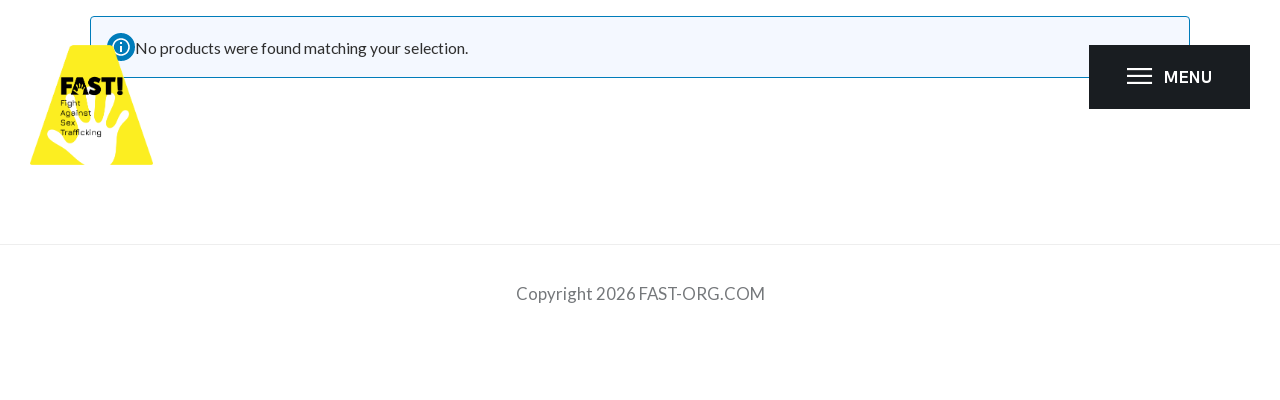

--- FILE ---
content_type: text/css
request_url: https://fast-org.com/wp-content/themes/humanum/css/__plugins.css
body_size: 34995
content:
/* ATTENTION! This file was generated automatically! Don't change it!!!
----------------------------------------------------------------------- */
.post_layout_excerpt{position:relative; margin-bottom:0}.post_layout_excerpt + .post_layout_excerpt{margin-top:7.1rem}.post_layout_excerpt:not(.sticky) + .post_layout_excerpt:not(.sticky){padding-top:7.1rem; border-top:2px solid #eee}.post_layout_excerpt.sticky{padding:3em}.post_layout_excerpt .post_featured{display:inline-block}@media screen and (-ms-high-contrast:active),(-ms-high-contrast:none){.post_layout_excerpt .post_featured img{width:100%}}.post_layout_excerpt.post_format_audio .post_featured.without_thumb,.post_layout_excerpt.post_format_gallery .post_featured.without_thumb{display:block}.post_layout_excerpt .post_header{margin:0; position:relative}.post_layout_excerpt .post_header .post_price{width:auto; position:absolute; z-index:1; top:0; right:0; font-size:2.5em; line-height:1.5em}.post_layout_excerpt .post_title{margin:0}.post_layout_excerpt .post_meta{margin-top:0}.post_layout_excerpt .post_title + .post_meta{margin-top:2.55rem}.post_layout_excerpt .post_header + .post_content{margin-top:2.55rem}.post_layout_excerpt.format-quote .post_header + .post_content{margin-top:0}body[class*="blog_style_classic"] .post_layout_excerpt,body[class*="blog_style_masonry"] .post_layout_excerpt{margin-bottom:3em}.post_layout_excerpt.sticky .post_content_wrap,.post_layout_excerpt.sticky .post_header,.post_layout_excerpt.sticky .post_meta{display:inline}.post_layout_excerpt.sticky .post_meta .post_meta_item{display:inline-block; vertical-align:middle}.post_layout_excerpt .post_meta .post_meta_item{margin-right:1.14286em}.post_layout_excerpt.sticky{padding:4.1em 3.8em 4.05em}.post_layout_excerpt.sticky .post_meta + .post_title{margin-top:0.7em}.post_layout_excerpt.sticky.format-audio .post_meta + .post_title{margin-bottom:-0.2666666667em}.post_layout_excerpt.sticky .post_header + .post_content{margin-top:2.75em}.post_layout_excerpt.sticky.format-audio .post_header + .post_content{margin-top:0}.post_layout_excerpt .post_title + .post_meta{margin-top:1.57143em}.post_layout_excerpt.format-gallery .slider_pagination_wrap{display:none}.post_layout_excerpt.format-gallery .slider_outer .slider_controls_wrap{position:absolute; bottom:0; left:50%; transform:translate(-50%,0); z-index:1; display:flex; align-items:center; justify-content:center}.post_layout_excerpt.format-gallery .slider_outer .slider_controls_wrap a{opacity:1; margin:0; bottom:0; top:auto; left:auto; right:auto; display:inline-block; position:relative; width:8.11111em; height:4.44444em; line-height:4.44444em; border-radius:0}.post_layout_excerpt.format-gallery .slider_outer .slider_controls_wrap a + a{border-left-width:2px; border-left-style:solid}.post_layout_excerpt.sticky .post_meta .post_meta_item.post_categories{display:none}.post_layout_excerpt.post_format_video iframe{max-height:560px}.post_layout_plain{position:relative; margin-bottom:0}.post_layout_plain:not(.sticky){display:-webkit-flex; display:-ms-flexbox; display:flex; -webkit-flex-direction:row; -ms-flex-direction:row; flex-direction:row; -webkit-flex-wrap:nowrap; -ms-flex-wrap:nowrap; flex-wrap:nowrap; -webkit-align-items:flex-start; -ms-flex-align:start; align-items:flex-start}.post_layout_plain.sticky + .post_layout_plain{margin-top:7.0714285714rem}.post_layout_plain:not(.sticky) + .post_layout_plain{margin-top:3.5714285714rem; padding-top:3.5714285714rem; border-top-style:solid; border-top-width:2px}.post_layout_plain.sticky{padding:4.1em 3.8em 4.05em}.post_layout_plain .post_featured{-webkit-flex-basis:42%; -ms-flex-basis:42%; flex-basis:42%; -webkit-flex-shrink:0; -ms-flex-shrink:0; flex-shrink:0; margin-bottom:0}.post_layout_plain.sticky .post_featured{display:block; margin-bottom:1.6666666667em}.post_layout_plain.post_format_audio,.post_layout_plain.post_format_quote{-webkit-flex-direction:column; -ms-flex-direction:column; flex-direction:column; align-items:stretch}@media screen and (-ms-high-contrast:active),(-ms-high-contrast:none){.post_layout_plain.post_format_audio,.post_layout_plain.post_format_quote{display:block}}.post_layout_plain.post_format_audio .post_featured,.post_layout_plain.post_format_quote .post_featured{-webkit-flex-basis:100%; -ms-flex-basis:100%; flex-basis:100%}.post_layout_plain.sticky .post_meta .post_meta_item.post_categories{display:none}.post_layout_plain .post_content_wrap{-webkit-box-sizing:border-box; -ms-box-sizing:border-box; box-sizing:border-box}.post_layout_plain .post_featured + .post_content_wrap{padding-left:2.7777777778em}.post_layout_plain.post_format_audio .post_content_wrap,.post_layout_plain.post_format_quote .post_content_wrap{padding:2.65em 0 0}.post_layout_plain.post_format_audio.sticky .post_featured{margin-bottom:1.6666666667em}.post_layout_plain.post_format_quote .post_content_wrap .post_content + .post_header{padding:2.65em 0 0}.post_layout_plain.sticky .post_content_wrap{padding:0}.post_layout_plain.sticky .post_content_wrap,.post_layout_plain.sticky .post_header,.post_layout_plain.sticky .post_meta{display:inline}.post_layout_plain.sticky .post_meta .post_meta_item{display:inline-block; vertical-align:middle}.post_layout_plain.sticky .post_meta + .post_title{margin-top:0.7em}.post_layout_plain.format-audio.sticky .post_meta + .post_title{margin-bottom:-0.3333333333em}.post_layout_plain.sticky.format-quote .post_content + .post_header{display:none}.post_layout_plain .post_featured + .post_content_wrap{-webkit-flex-basis:58%; -ms-flex-basis:58%; flex-basis:58%}.post_layout_plain.post_format_audio .post_featured + .post_content_wrap,.post_layout_plain.post_format_quote .post_featured + .post_content_wrap{-webkit-flex-basis:100%; -ms-flex-basis:100%; flex-basis:100%}.post_layout_plain.post_format_quote .post_content_wrap,.post_layout_plain.post_format_aside .post_content_inner{background-color:transparent; color:inherit}.post_layout_plain.post_format_quote .post_content_wrap blockquote{margin:0}.post_layout_plain .post_header{margin:0; position:relative}.post_layout_plain .post_header .post_price{width:auto; position:absolute; z-index:1; top:0; right:0; font-size:2.5em; line-height:1.5em}.post_layout_plain .post_title{margin:0}.post_layout_plain:not(.sticky) .post_title{margin-top:-0.2333333333em}.post_layout_plain .post_meta{margin-top:0}.post_layout_plain .post_title + .post_meta{margin-top:1.5714285714em}.post_layout_plain.sticky .post_header + .post_content{margin-top:2.75em}.post_layout_plain .post_header + .post_content{margin-top:2.3em}.post_layout_plain.post_format_audio .post_header + .post_content{margin:0}.post_layout_plain.post_format_audio.has-post-thumbnail .post_featured.with_thumb .mask{opacity:1}.post_layout_plain.format-gallery .slider_pagination_wrap{display:none}.post_layout_plain.format-gallery .slider_outer .slider_controls_wrap{position:absolute; bottom:0; left:50%; transform:translate(-50%,0); z-index:1; display:flex; align-items:center; justify-content:center}.post_layout_plain.format-gallery .slider_outer .slider_controls_wrap a{opacity:1; margin:0; bottom:0; top:auto; left:auto; right:auto; display:inline-block; position:relative; width:8.11111em; height:4.44444em; line-height:4.44444em; border-radius:0}.post_layout_plain.format-gallery .slider_outer .slider_controls_wrap a + a{border-left-width:2px; border-left-style:solid}.posts_container.columns_wrap{display:flex; flex-wrap:wrap}.posts_container.columns_wrap .post_layout_classic{display:inline-block; vertical-align:top; width:100%; height:100%; -webkit-box-sizing:border-box; -ms-box-sizing:border-box; box-sizing:border-box}.post_layout_classic{position:relative}.post_layout_classic .post_featured[class*="hover_"]{display:block}.post_layout_classic .post_featured{margin-bottom:2.2em}.post_layout_classic .post_featured img{width:100%}.post_layout_classic .post_header{padding-top:0.02px}.post_layout_classic .post_header + .post_content{margin-top:2.4em}.post_layout_classic .post_title{margin:0}.post_layout_classic .post_title + .post_meta{margin-top:1.7em}.post_layout_classic blockquote{margin:0 0 1.4em}.post_layout_classic.format-aside .post_content_inner + .post_meta,.post_layout_classic.format-link .post_content_inner + .post_meta,.post_layout_classic.format-status .post_content_inner + .post_meta{margin-top:1em}.blog_style_classic_2 .column-1_2.sticky_column{width:100%}.post_layout_classic.sticky .post_meta .post_meta_item.post_categories{display:none}.post_layout_classic.sticky .post_content_wrap,.post_layout_classic.sticky .post_header,.post_layout_classic.sticky .post_meta{display:inline}.post_layout_classic_3.sticky .post_content_wrap,.post_layout_classic_3.sticky .post_header,.post_layout_classic_3.sticky .post_meta{display:inline-block}.post_layout_classic.sticky .post_meta + .post_title{margin-top:0.7em}.post_layout_classic.sticky{padding:4.1em 3.8em 4.05em}.post_layout_classic.sticky.format-quote .post_content>.post_header{display:none}.post_layout_classic_3.sticky{padding:2.5em 2.5em}.post_layout_classic_3.sticky .label_sticky{display:inline-block; margin-right:0; margin-bottom:15px}.post_layout_classic.sticky .post_header + .post_content{margin-top:2.75em}.post_layout_classic.sticky.post_format_audio .post_header + .post_content{display:none}.post_layout_classic .post_meta .post_meta_item{margin-right:1.14286em}.blog_style_classic_2 .columns_wrap>[class*="column-"],.blog_style_classic_3 .columns_wrap>[class*="column-"]{padding-bottom:6.7857142857rem}.post_layout_classic.format-gallery .slider_pagination_wrap{display:none}.post_layout_classic.format-gallery .slider_outer .slider_controls_wrap{position:absolute; bottom:0; left:50%; transform:translate(-50%,0); z-index:1; display:flex; align-items:center; justify-content:center}.post_layout_classic.format-gallery .slider_outer .slider_controls_wrap a{opacity:1; margin:0; bottom:0; top:auto; left:auto; right:auto; display:inline-block; position:relative; width:8.11111em; height:4.44444em; line-height:4.44444em; border-radius:0}.post_layout_classic.sticky.format-gallery .slider_outer .slider_controls_wrap a{width:7.11111em; height:3.44444em; line-height:3.44444em}.post_layout_classic.format-gallery .slider_outer .slider_controls_wrap a + a{border-left-width:2px; border-left-style:solid}.post_layout_classic blockquote,.post_layout_classic blockquote[class*="wp-block-quote"][class*="is-style-"],.post_layout_classic blockquote[class*="wp-block-quote"][class*="is-"],.post_layout_classic .wp-block-quote:not(.is-large):not(.is-style-large),.post_layout_classic .wp-block-freeform.block-library-rich-text__tinymce blockquote{padding:3.3em 4em; margin:0}.post_format_quote.post_layout_classic .post_content + .post_header{margin-top:2.2em}.post_layout_classic.format-audio .post_audio span + .mejs-container{margin-top:2.4em; margin-bottom:0.5em}.post_layout_classic a.mejs-horizontal-volume-slider,.post_layout_classic div.mejs-horizontal-volume-total{width:40px}.post_layout_classic div.mejs-button.mejs-volume-button{margin-right:2px}.post_layout_classic_3.format-audio.sticky .post_featured.without_thumb .post_audio:not(.with_iframe){padding:1.3em 1.8em 1.55em}.post_layout_classic_3.format-audio.sticky div.mejs-button.mejs-volume-button{margin-left:5px}.post_layout_classic_3.format-audio.sticky .mejs-button.mejs-playpause-button{margin-right:8px}.post_layout_classic_3.post_item.sticky .post_featured{margin-top:15px}.post_layout_classic .slider_container:not(.slider_multi):not(.slider_type_images){min-height:150px}.masonry_wrap{position:relative; margin-right:-30px}.masonry_wrap .masonry_item{position:relative; display:inline-block; vertical-align:top; padding:0 30px 30px 0; margin-bottom:0; width:50%; border-width:0; -webkit-box-sizing:border-box; -ms-box-sizing:border-box; box-sizing:border-box}.masonry_wrap .masonry_item-1_3{width:33.3333%}.masonry_wrap .masonry_item-1_4{width:25%}.post_layout_portfolio .post_title{margin:1em 0 0.4em}.post_layout_portfolio .post_featured{margin-bottom:0}.post_layout_portfolio .post_featured[class*="hover_"]{display:block}.post_layout_portfolio .post_featured img{width:100%}.post_layout_portfolio.format-audio .post_featured.with_thumb .mask{opacity:0.8}.post_layout_portfolio a.mejs-horizontal-volume-slider,.post_layout_portfolio div.mejs-horizontal-volume-total{width:40px}.post_layout_portfolio div.mejs-button.mejs-volume-button{margin-right:2px}.post_layout_portfolio_4 div.mejs-button.mejs-volume-button{display:none}.post_layout_portfolio_4 a.mejs-horizontal-volume-slider{display:none !important}.post_layout_portfolio.format-gallery .slider_pagination_wrap{display:none}.post_layout_portfolio.format-gallery .slider_outer .slider_controls_wrap{position:absolute; bottom:0; left:50%; transform:translate(-50%,0); z-index:1; display:flex; align-items:center; justify-content:center}.post_layout_portfolio.format-gallery .slider_outer .slider_controls_wrap a{opacity:1; margin:0; bottom:0; top:auto; left:auto; right:auto; display:inline-block; position:relative; width:8.11111em; height:4.44444em; line-height:4.44444em; border-radius:0}.post_layout_portfolio.format-gallery .slider_outer .slider_controls_wrap a + a{border-left-width:2px; border-left-style:solid}.post_layout_portfolio.format-gallery .icons,.post_layout_portfolio.format-gallery .icons_custom{display:none}.post_layout_gallery *{-webkit-box-sizing:border-box; -ms-box-sizing:border-box; box-sizing:border-box}.post_layout_gallery .post_details{display:none}.gallery_item_current{opacity:0 !important}.gallery_preview{position:fixed; z-index:200000; top:0; left:0; width:50%; height:100%; display:-webkit-flex; display:-ms-flexbox; display:flex; -webkit-align-items:center; -ms-flex-align:center; align-items:center; -webkit-align-content:center; -ms-flex-line-pack:center; align-content:center; -webkit-justify-content:center; -ms-flex-pack:center; justify-content:center; pointer-events:none}.gallery_preview:before{content:' '; opacity:0; position:fixed; top:0; left:0; right:0; bottom:0; width:100%; height:100%; -webkit-transition:opacity 0.6s ease; -ms-transition:opacity 0.6s ease; transition:opacity 0.6s ease}.gallery_preview_show{pointer-events:auto}.gallery_preview_show:before{opacity:1}.gallery_preview_image_clone{position:fixed; z-index:110; -webkit-transition:-webkit-transform 0.5s ease; -ms-transition:-ms-transform 0.5s ease; transition:transform 0.5s ease; -webkit-backface-visibility:hidden}.gallery_preview_image_original{position:relative; z-index:120; display:block; object-fit:contain; -webkit-transition:opacity 0.2s ease; -ms-transition:opacity 0.2s ease; transition:opacity 0.2s ease; -webkit-backface-visibility:hidden}.gallery_preview_show .gallery_preview_image_animate{-webkit-transition:-webkit-transform 0.6s,opacity 0.2s; -ms-transition:-ms-transform 0.6s,opacity 0.2s; transition:transform 0.6s,opacity 0.2s}.gallery_preview_image_animate{-webkit-transition:-webkit-transform 0.3s,opacity 0.2s; -ms-transition:-ms-transform 0.3s,opacity 0.2s; transition:transform 0.3s,opacity 0.2s}.gallery_preview_description{position:absolute; z-index:140; top:0; left:100%; width:100%; height:100%; -webkit-box-sizing:border-box; -ms-box-sizing:border-box; box-sizing:border-box; display:-webkit-flex; display:-ms-flexbox; display:flex; -webkit-flex-direction:column; -ms-flex-direction:column; flex-direction:column; -webkit-align-items:flex-start; -ms-flex-align:start; align-items:flex-start; -webkit-justify-content:center; -ms-flex-pack:center; justify-content:center; -webkit-transition:-webkit-transform 1s,opacity 1s; -ms-transition:-ms-transform 1s,opacity 1s; transition:transform 1s,opacity 1s; -webkit-transition-timing-function:cubic-bezier(0.2,1,0.3,1); -ms-transition-timing-function:cubic-bezier(0.2,1,0.3,1); transition-timing-function:cubic-bezier(0.2,1,0.3,1); -webkit-transform:translate3d(0,30px,0); -ms-transform:translate3d(0,30px,0); transform:translate3d(0,30px,0); padding:0 3em; opacity:0}.gallery_preview_show .gallery_preview_description{opacity:1; -webkit-transition-delay:0.2s; -ms-transition-delay:0.2s; transition-delay:0.2s; -webkit-transform:translate3d(0,0,0); -ms-transform:translate3d(0,0,0); transform:translate3d(0,0,0)}.gallery_preview_show .post_title{margin:0 0 0.5em}.gallery_preview_show .post_meta{font-size:1em; line-height:1.3em; margin-top:0; margin-bottom:2em}.gallery_preview_show .post_description_content{max-width:100%; font-size:1.1429em; line-height:2em}.gallery_preview_close{font-size:2em; margin:0; padding:0; cursor:pointer; vertical-align:top; border:none; background:none; padding:1em; opacity:0; position:fixed; z-index:150; top:0; right:0; -webkit-transition:-webkit-transform 0.3s,opacity 0.3s; -ms-transition:-ms-transform 0.3s,opacity 0.3s; transition:transform 0.3s,opacity 0.3s; -webkit-transform:scale3d(0.6,0.6,1); -ms-transform:scale3d(0.6,0.6,1); transform:scale3d(0.6,0.6,1)}.gallery_preview_image_loaded .gallery_preview_close{opacity:1; -webkit-transform:scale3d(1,1,1); -ms-transform:scale3d(1,1,1); transform:scale3d(1,1,1)}.chess_wrap{overflow:hidden}.post_layout_chess{position:relative; overflow:hidden; margin-bottom:0}.post_layout_chess.sticky{padding:0; border-width:0}.post_layout_chess .post_featured{margin-bottom:0; width:50%; float:right; max-height:none !important}.post_layout_chess .post_featured_bg:before{padding-top:100%}.post_layout_chess .post_inner{width:50%; position:absolute; z-index:1; top:50%; left:0; -webkit-transform:translateY(-50%); -ms-transform:translateY(-50%); transform:translateY(-50%)}.post_layout_chess_1:nth-child(2n+2) .post_featured{float:left}.post_layout_chess_1:nth-child(2n+2) .post_inner{left:auto; right:0}.post_layout_chess_2{width:50%; float:left}.post_layout_chess_2:nth-child(4n+3) .post_featured,.post_layout_chess_2:nth-child(4n+4) .post_featured{float:left}.post_layout_chess_2:nth-child(4n+3) .post_inner,.post_layout_chess_2:nth-child(4n+4) .post_inner{left:auto; right:0}.post_layout_chess_3{width:33.3333%; float:left}.post_layout_chess_3:nth-child(6n+4) .post_featured,.post_layout_chess_3:nth-child(6n+5) .post_featured,.post_layout_chess_3:nth-child(6n+6) .post_featured{float:left}.post_layout_chess_3:nth-child(6n+4) .post_inner,.post_layout_chess_3:nth-child(6n+5) .post_inner,.post_layout_chess_3:nth-child(6n+6) .post_inner{left:auto; right:0}.post_layout_chess blockquote{margin:0}.post_layout_chess_1 .post_inner_content{padding:0 14%}.post_layout_chess_2 .post_inner_content{padding:0 12%}.post_layout_chess_3 .post_inner_content{padding:0 10%}.post_layout_chess .post_header{padding-top:0.02px}.post_layout_chess .post_title{margin:0}.post_layout_chess .post_title + .post_meta{margin-top:1.5em; margin-bottom:0 !important}.post_layout_chess .post_header + .post_content{margin-top:1em}.post_layout_chess .post_content_inner{overflow:hidden; position:relative; padding-bottom:1em}.post_layout_chess.format-quote .post_content_inner{padding-bottom:2em}.post_layout_chess:not(.post_format_aside) .post_content_inner{padding-top:0}.post_layout_chess_1.post_format_quote .post_content_inner .post_meta,.post_layout_chess_1.post_format_link .post_content_inner .post_meta,.post_layout_chess_1.post_format_status .post_content_inner .post_meta{margin-top:1rem}.post_layout_chess_1.post_format_aside .post_content_inner .post_meta{margin-top:3rem}.post_layout_chess_1 .post_header + .post_content{margin-top:3.8rem}.post_layout_chess.post_layout_chess_1 .more-link{margin-top:3rem}.post_layout_chess_1.post_format_quote .post_header,.post_layout_chess_1.post_format_link .post_header,.post_layout_chess_1.post_format_aside .post_header,.post_layout_chess_1.post_format_status .post_header,.post_layout_chess_2.post_format_quote .post_header,.post_layout_chess_2.post_format_link .post_header,.post_layout_chess_2.post_format_aside .post_header,.post_layout_chess_2.post_format_status .post_header{display:none}.post_layout_chess_2:not(.post_format_quote):not(.post_format_link):not(.post_format_aside):not(.post_format_status) .post_content_inner{font-size:1em; line-height:1.5em; max-height:15.4em; display:none}.post_layout_chess_2 .post_meta,.post_layout_chess_3 .post_meta{font-size:13px; line-height:18px; margin-top:8px}.post_layout_chess_2 .post_title + .post_meta,.post_layout_chess_3 .post_title + .post_meta{margin-top:1em}.post_layout_chess_2.post_format_aside .post_meta{margin-top:1.3333rem}.post_layout_chess_2.post_format_audio .post_featured .post_audio_title,.post_layout_chess_3.post_format_audio .post_featured .post_audio_title{letter-spacing:0}.post_layout_chess_2.format-chat p>em,.post_layout_chess_2.format-chat p>b,.post_layout_chess_2.format-chat p>strong{margin-top:0.8em}.post_layout_chess.post_layout_chess_2 .more-link,.post_layout_chess.post_layout_chess_3 .more-link{padding:1.1667em 2.3333em; margin-top:0.5rem}.post_layout_chess_3 .post_title{font-size:1.3333rem; line-height:1.2em}.post_layout_chess_3 .post_content_inner{max-height:6.2rem}.post_layout_chess_3 .post_content_inner,.post_layout_chess_3 .post_content_inner + .post_meta{display:none}.body_style_boxed .post_layout_chess_2 .post_content_inner,.body_style_boxed .post_layout_chess_2 .post_content_inner + p,.body_style_boxed .post_layout_chess_3 .post_meta,.body_style_boxed .post_layout_chess_3 .post_content_inner + p,.body_style_wide .post_layout_chess_2 .post_content_inner,.body_style_wide .post_layout_chess_2 .post_content_inner + p,.body_style_wide .post_layout_chess_3 .post_meta,.body_style_wide .post_layout_chess_3 .post_content_inner + p{display:none}.post_layout_chess.post_layout_chess_3 .more-link{padding:1em 2em}.post_layout_chess .post_meta .post_meta_item{margin-right:1.14286em; display:inline-block}.post_layout_chess .post_meta .post_meta_item:last-child{margin-right:0}.post_layout_chess.format-audio .post_featured.with_thumb .mask{opacity:0.8}.post_layout_chess.format-gallery .slider_pagination_wrap{display:none}.post_layout_chess.format-gallery .slider_outer .slider_controls_wrap{position:absolute; bottom:0; left:50%; transform:translate(-50%,0); z-index:1; display:flex; align-items:center; justify-content:center}.post_layout_chess.format-gallery .slider_outer .slider_controls_wrap a{opacity:1; margin:0; bottom:0; top:auto; left:auto; right:auto; display:inline-block; position:relative; width:8.11111em; height:4.44444em; line-height:4.44444em; border-radius:0}.post_layout_chess.format-gallery .slider_outer .slider_controls_wrap a + a{border-left-width:2px; border-left-style:solid}.post_layout_chess.format-gallery .slider-slide a.slide_link,.post_layout_chess.format-gallery .slider-slide a.slide_link:hover{opacity:0}.post_layout_chess.sticky .label_sticky{margin-bottom:15px}.post_layout_chess_2.sticky .label_sticky,.post_layout_chess_3.sticky .label_sticky{padding:5px 10px}.post_layout_chess_2 blockquote,.post_layout_chess_2 blockquote[class*="wp-block-quote"][class*="is-style-"],.post_layout_chess_2 blockquote[class*="wp-block-quote"][class*="is-"],.post_layout_chess_2 .wp-block-quote:not(.is-large):not(.is-style-large),.post_layout_chess_2 .wp-block-freeform.block-library-rich-text__tinymce blockquote{padding:2em}.post_layout_chess_2 blockquote p{font-size:22px}.post_layout_chess_2 blockquote:before{margin-bottom:0}.post_layout_chess_2 blockquote>cite,.post_layout_chess_2 blockquote>p>cite,.post_layout_chess_2 blockquote>.wp-block-pullquote__citation,.post_layout_chess_2 .wp-block-quote .wp-block-quote__citation{font-size:14px; margin-top:2em}.post_layout_chess_2.format-quote .post_content_inner{padding-bottom:1em}.post_layout_chess_2 a.mejs-horizontal-volume-slider,.post_layout_chess_2 div.mejs-horizontal-volume-total,.post_layout_chess_3 div.mejs-horizontal-volume-total{width:40px}.post_layout_chess_2 div.mejs-button.mejs-volume-button{margin-right:2px}.post_layout_chess_3 div.mejs-button.mejs-volume-button{display:none}.post_layout_chess_3 a.mejs-horizontal-volume-slider{display:none !important}.post_layout_chess_3.format-audio .post_featured .post_audio_title{font-size:22px}.blog_style_chess_1 .nav-links-more,.blog_style_chess_2 .nav-links-more,.blog_style_chess_3 .nav-links-more{margin-top:0}.post_layout_chess_3 .mejs-button.mejs-playpause-button{height:40px; width:40px; transform:translate(0,0px); margin-right:10px}.post_layout_chess_3 div.mejs-time{font-size:13px; padding-top:16px}.post_layout_chess_3 div.mejs-time-rail{padding-top:10px}.post_layout_chess_3 div.mejs-button.mejs-volume-button>button{margin-top:10px}.post_layout_chess_3 div.mejs-horizontal-volume-total{top:16px}.post_layout_chess_3.format-gallery .slider_outer .slider_controls_wrap a{width:6.11111em; height:3.44444em; line-height:3.44444em}.post_layout_chess_3 .post_meta_item.post_categories a{padding:8px 15px; font-size:12px}.post_layout_chess form button:not(.components-button),.post_layout_chess input[type="button"],.post_layout_chess input[type="submit"],.post_layout_chess .theme_button,.post_layout_chess .sc_layouts_row .sc_button,.post_layout_chess .gallery_preview_show .post_readmore,.post_layout_chess .wp-block-button__link,.post_layout_chess.post_item .more-link{font-size:16px}.post_layout_custom{position:relative}.post_layout_custom .post_featured[class*="hover_"]{display:block}.post_layout_custom .post_featured img{width:100%}.post_layout_custom .post_header{padding-top:0.02px}.single_style_in-below .post_header_wrap{margin-bottom:3em}.single_style_in-below .post_header_wrap .post_featured{margin:0}.single_style_in-below .post_header_wrap .post_header{margin-bottom:0}.single_style_in-below .post_header_wrap .post_featured + .post_header{margin-top:2.5em}.single_style_in-below .post_header_wrap .post_header .post_title{margin-top:0; margin-bottom:0}.single_style_in-below .post_header_wrap .post_header .post_title + .post_meta{margin-top:1.5em}.single_style_in-below .post_header_wrap .post_header .post_meta_categories{margin-top:0; margin-bottom:0.5em}.single_style_in-below .post_header_wrap .post_header .post_meta_other{margin-top:1em}.single_style_in-below .post_header_wrap .post_header .post_subtitle{margin-top:0.1em}.single_style_out-sticky-fullwidth .page_content_wrap{padding-top:0}.single_style_out-sticky-fullwidth .post_header_wrap{position:relative; padding-bottom:0.1px; margin-bottom:4em}.single_style_out-sticky-fullwidth .post_header_wrap .content_wrap{text-align:center}.single_style_out-sticky-fullwidth .page_content_wrap>.content_wrap{padding-top:4em}.single_style_out-sticky-fullwidth .post_header_wrap + .content_wrap{padding-top:0 !important}.single_style_out-sticky-fullwidth .post_header_wrap .post_featured{margin:0 0 12.85em}.single_style_out-sticky-fullwidth .post_header_wrap .post_featured.post_featured_bg{height:40rem}.single_style_out-sticky-fullwidth .post_header_wrap .post_featured img{max-width:none; width:100%}.single_style_out-sticky-fullwidth .post_header_wrap .post_header{display:block}.single_style_out-sticky-fullwidth .post_header_wrap .post_featured + .post_header{display:inline-block; position:absolute; z-index:1; bottom:0; left:50%; -webkit-transform:translateX(-50%); -ms-transform:translateX(-50%); transform:translateX(-50%); max-width:61.5%; box-sizing:border-box; text-align:center; background-color:#fff; padding:5.5555555556em; padding-bottom:1.2777777778em; margin:0}.single_style_out-sticky-fullwidth .post_header_wrap .post_header .post_title{margin-top:0; margin-bottom:0}.single_style_out-sticky-fullwidth .post_header_wrap .post_header .post_title + .post_meta{margin-top:3.1em}.single_style_out-sticky-fullwidth .post_header_wrap .post_header .post_meta_categories{margin-top:0; margin-bottom:3.4em; text-transform:uppercase; display:inline-block}.single_style_out-sticky-fullwidth .post_header_wrap .post_header .post_meta_categories span{display:inline-block}.single_style_out-sticky-fullwidth .post_header_wrap .post_header .post_meta_categories a{line-height:normal; padding:0.8571428571em 1.3571428571em; display:inline-block}.single_style_out-sticky-fullwidth .post_header_wrap .post_header .post_meta_other{margin-top:3.1em}.single_style_out-sticky-fullwidth .post_header_wrap .post_header .post_subtitle{margin-top:1.25em; font-size:1.5714285714rem; line-height:1.3636363636em}.home-page.with_bg_image,.frontpage.with_bg_image{background-position:center; background-repeat:no-repeat; background-size:cover; background-attachment:fixed}.home-page.with_bg_image .page_content_wrap,.frontpage.with_bg_image .page_content_wrap{background-color:transparent}.front_page_section{position:relative; background-position:center; background-repeat:no-repeat; background-size:cover}.front_page_section_layout_fullwidth.sc_layouts_flex .front_page_section_content_wrap{-webkit-flex-basis:100%; -ms-flex-basis:100%; flex-basis:100%}.front_page_section>.customize-partial-edit-shortcut button{left:2px !important}.front_page_section_paddings_none .front_page_section_content_wrap{padding:0}.front_page_section_paddings_small .front_page_section_content_wrap{padding:4% 0}.front_page_section_paddings_medium .front_page_section_content_wrap{padding:8% 0}.front_page_section_paddings_large .front_page_section_content_wrap{padding:12% 0}.front_page_section_paddings_huge .front_page_section_content_wrap{padding:16% 0}.front_page_block_empty{height:0 !important; overflow:hidden !important; clip:rect(0 0 0 0) !important; margin:0 !important; padding:0 !important}.front_page_section_description,.front_page_section_content,.front_page_section_output,.front_page_section_buttons{font-size:1.1429em}.front_page_section .front_page_section_caption{margin:0; text-align:center}.front_page_section_description{line-height:1.5em; text-align:center}.front_page_section_description p:last-child,.front_page_section_content p:last-child,.front_page_section_output p:last-child{margin-bottom:0}.front_page_section_buttons{text-align:center}.front_page_section_caption:not(.front_page_block_empty) + .front_page_section_description{margin-top:1em}.front_page_section_caption:not(.front_page_block_empty) + .front_page_section_content,.front_page_section_description:not(.front_page_block_empty) + .front_page_section_content{margin-top:3em}.front_page_section_caption:not(.front_page_block_empty) + .front_page_section_output,.front_page_section_description:not(.front_page_block_empty) + .front_page_section_output,.front_page_section_content:not(.front_page_block_empty) + .front_page_section_output{margin-top:3em}.front_page_section_caption:not(.front_page_block_empty) + .front_page_section_columns,.front_page_section_description:not(.front_page_block_empty) + .front_page_section_columns,.front_page_section_content:not(.front_page_block_empty) + .front_page_section_columns{margin-top:3em}.front_page_section_caption:not(.front_page_block_empty) + .front_page_section_buttons,.front_page_section_description:not(.front_page_block_empty) + .front_page_section_buttons,.front_page_section_content:not(.front_page_block_empty) + .front_page_section_buttons,.front_page_section_output:not(.front_page_block_empty) + .front_page_section_buttons,.front_page_section_columns:not(.front_page_block_empty) + .front_page_section_buttons{margin-top:2em}.front_page_section_buttons>.front_page_section_button{margin-top:1em; margin-right:1em; font-size:0.8em}.front_page_section_buttons>.front_page_section_button + .front_page_section_button{margin-right:0}.front_page_section_columns .front_page_section_caption{font-size:2.5em; line-height:1.2em; text-align:left}.front_page_section_columns .front_page_section_output,.front_page_section_columns .front_page_section_content,.front_page_section_columns .front_page_section_description{font-size:1em; line-height:1.5em; text-align:left}.front_page_section_columns h1,.front_page_section_columns h2,.front_page_section_columns h3,.front_page_section_columns h4,.front_page_section_columns h5,.front_page_section_columns h6{margin-top:1em; margin-bottom:0.3em}.front_page_section_columns h1:first-child,.front_page_section_columns h2:first-child,.front_page_section_columns h3:first-child,.front_page_section_columns h4:first-child,.front_page_section_columns h5:first-child,.front_page_section_columns h6:first-child{margin-top:0}.front_page_section_columns p{margin:0}.front_page_section_columns p + p{margin-top:0.5em}.front_page_section_title_description{line-height:1.75em}.front_page_section_title_caption:not(.front_page_block_empty) + .front_page_section_title_description{margin-top:2em}.front_page_section_features .sc_item_descr{padding:1em 0}.front_page_section_features .sc_services_light .sc_services_item_icon{font-size:4em}.front_page_section_subscribe .front_page_section_output{max-width:50%; margin-left:auto; margin-right:auto}.front_page_section_subscribe .mc4wp-form .mc4wp-form-fields input[type="email"]{padding:1em}.front_page_section_googlemap .front_page_section_output{-webkit-box-shadow:0 0 40px 10px rgba(255,255,255,0.4); -ms-box-shadow:0 0 40px 10px rgba(255,255,255,0.4); box-shadow:0 0 40px 10px rgba(255,255,255,0.4)}[class*="sc_button_hover_slide"]{-webkit-transition:all 0.3s ease; -ms-transition:all 0.3s ease; transition:all 0.3s ease}.sc_button_hover_just_init{-webkit-transition:none !important; -ms-transition:none !important; transition:none !important}[class*="sc_button_hover_"]:not(.sc_button_bg_image){transition:all 0.3s ease !important}.sc_button_hover_arrow{position:relative; overflow:hidden; padding-left:2em !important; padding-right:2em !important}.sc_button_hover_arrow:before{content:'\e8f4'; font-family:"fontello"; position:absolute; z-index:1; right:-2em !important; left:auto !important; top:50% !important; -webkit-transform:translateY(-50%); -ms-transform:translateY(-50%); transform:translateY(-50%); -webkit-transition:all 0.3s ease; -ms-transition:all 0.3s ease; transition:all 0.3s ease; background-color:transparent !important; color:inherit !important}.sc_button_hover_arrow:hover:before,.sc_button_hover_arrow.active:before,.vc_active .sc_button_hover_arrow:before{right:0.5em !important}.post_featured[class*="hover_"]{position:relative; -webkit-transition:all 0.35s ease-in-out; -ms-transition:all 0.35s ease-in-out; transition:all 0.35s ease-in-out; display:inline-block; vertical-align:top}.post_featured[class*="hover_"],.post_featured[class*="hover_"] *{-webkit-box-sizing:border-box; -ms-box-sizing:border-box; box-sizing:border-box}.post_featured .mask{content:' '; position:absolute; z-index:4; top:0; left:0; right:0; bottom:0; opacity:0; pointer-events:none; -webkit-transition:all 0.5s ease; -ms-transition:all 0.5s ease; transition:all 0.5s ease}.post_featured .post_info{position:absolute; z-index:6; top:50%; left:50%; -webkit-transform:translate(-50%,-50%) scale(1); -ms-transform:translate(-50%,-50%) scale(1); transform:translate(-50%,-50%) scale(1); -webkit-transition:all 0.5s ease; -ms-transition:all 0.5s ease; transition:all 0.5s ease; display:none; font-size:1.1429em; line-height:1.3em; width:90%; text-align:center; margin:-1em auto 0; opacity:0}.post_featured.hover_ .icons{position:absolute; z-index:7; top:0; left:0; right:0; bottom:0}.post_featured.hover_icon,.post_featured.hover_icons{position:relative}.post_featured.hover_icon .mask{background-color:rgba(0,0,0,0.4)}.post_featured.hover_icon:hover .mask{opacity:1}.post_featured.hover_icon img,.post_featured.hover_icons img{-webkit-transition:-webkit-transform 0.3s ease; -ms-transition:-ms-transform 0.3s ease; transition:transform 0.3s ease}.post_featured.hover_icon:hover img,.post_featured.hover_icons:hover img{-webkit-transform:scale(1.1,1.1); -ms-transform:scale(1.1,1.1); transform:scale(1.1,1.1)}.post_featured.hover_icon .icons,.post_featured.hover_icons .icons{position:absolute; z-index:5; top:0; left:0; right:0; bottom:0}.post_featured.hover_icon .icons a,.post_featured.hover_icons .icons a{display:inline-block; font-size:1.7143em; cursor:pointer; opacity:0; margin:-1em 0 0 -1em; position:absolute; z-index:10; top:50%; left:50%; -webkit-transform:scale(0.3,0.3); -ms-transform:scale(0.3,0.3); transform:scale(0.3,0.3); -webkit-transition:all 0.5s ease,transform 0.5s cubic-bezier(0.6,-0.28,0.735,0.045) 0s; -ms-transition:all 0.5s ease,transform 0.5s cubic-bezier(0.6,-0.28,0.735,0.045) 0s; transition:all 0.5s ease,transform 0.5s cubic-bezier(0.6,-0.28,0.735,0.045) 0s; width:2em; height:2em; line-height:2em; text-align:center; -webkit-border-radius:50%; -ms-border-radius:50%; border-radius:50%}.post_featured.hover_icon .icons a{font-size:4em}.post_featured.hover_icons .icons a{margin-left:-2.25em}.post_featured.hover_icons .icons.icons_custom a{margin:0; transform:translate(-50%,-50%); font-size:17px; font-weight:700; line-height:normal; text-transform:uppercase; width:6.25em; height:6.25em; display:flex; justify-content:center; align-items:center; transition:0.3s}.post_featured.hover_icons .icons a + a{margin-left:0.25em; -webkit-transition-delay:0.15s; -ms-transition-delay:0.15s; transition-delay:0.15s}.post_featured.hover_icons .icons a.single_icon{margin-left:0}.post_featured.hover_icon:hover .icons a,.post_featured.hover_icons:hover .icons a{opacity:1; -webkit-transform:scale(1,1); -ms-transform:scale(1,1); transform:scale(1,1); -webkit-transition:all 0.5s ease,transform 0.5s cubic-bezier(0.175,0.885,0.32,1.275) 0s; -ms-transition:all 0.5s ease,transform 0.5s cubic-bezier(0.175,0.885,0.32,1.275) 0s; transition:all 0.5s ease,transform 0.5s cubic-bezier(0.175,0.885,0.32,1.275) 0s}.post_featured.hover_icons:hover .icons.icons_custom a{opacity:1; transform:translate(-50%,-50%) scale(1,1)}.post_featured.hover_icons:hover .icons a + a{-webkit-transition-delay:0.15s; -ms-transition-delay:0.15s; transition-delay:0.15s}.post_featured.hover_zoom:before{content:' '; position:absolute; z-index:5; top:50%; left:50%; width:100px; height:100px; margin:-50px 0 0 -50px; border:2px solid #fff; background-color:rgba(0,0,0,0.15); -webkit-transform:scale(0,0) rotate(0deg); -ms-transform:scale(0,0) rotate(0deg); transform:scale(0,0) rotate(0deg); -webkit-transition:all 0.3s ease; -ms-transition:all 0.3s ease; transition:all 0.3s ease}.post_featured.hover_zoom:hover:before{-webkit-transform:scale(1,1) rotate(45deg); -ms-transform:scale(1,1) rotate(45deg); transform:scale(1,1) rotate(45deg)}.post_featured.hover_zoom .mask{background-color:rgba(255,255,255,0.15)}.post_featured.hover_zoom:hover .mask{opacity:1}.post_featured.hover_zoom img{-webkit-transition:-webkit-transform 0.3s ease; -ms-transition:-ms-transform 0.3s ease; transition:transform 0.3s ease}.post_featured.hover_zoom:hover img{-webkit-transform:scale(1.1,1.1); -ms-transform:scale(1.1,1.1); transform:scale(1.1,1.1)}.post_featured.hover_zoom .icons{position:absolute; z-index:6; top:50%; left:50%; -webkit-transform:translate(-50%,-50%); -ms-transform:translate(-50%,-50%); transform:translate(-50%,-50%); display:inline-block}.post_featured.hover_zoom .icons a{display:inline-block; font-size:18px; width:32px; height:32px; line-height:32px; text-align:center; color:#fff; position:relative; left:-50px; opacity:0; -webkit-border-radius:3px; -ms-border-radius:3px; border-radius:3px; -webkit-transform:scale(0,0); -ms-transform:scale(0,0); transform:scale(0,0); -webkit-transition:all 0.3s ease; -ms-transition:all 0.3s ease; transition:all 0.3s ease}.post_featured.hover_zoom .icons a + a{margin-left:8px; left:50px}.post_featured.hover_zoom .icons a:hover{color:#fff; background-color:rgba(255,255,255,0.2)}.post_featured.hover_zoom:hover .icons a{left:0; opacity:1; -webkit-transform:scale(1,1); -ms-transform:scale(1,1); transform:scale(1,1)}.post_featured.hover_dots:hover .mask{opacity:1}.post_featured.hover_dots img{-webkit-transition:-webkit-transform 0.3s ease; -ms-transition:-ms-transform 0.3s ease; transition:transform 0.3s ease}.post_featured.hover_dots:hover img{-webkit-transform:scale(1.1,1.1); -ms-transform:scale(1.1,1.1); transform:scale(1.1,1.1)}.post_featured.hover_dots .icons{position:absolute; z-index:6; top:0; left:0; right:0; bottom:0}.post_featured.hover_dots .icons span{display:inline-block; opacity:0; position:absolute; z-index:5; top:50%; left:50%; -webkit-transform:translate(-50%,-50%); -ms-transform:translate(-50%,-50%); transform:translate(-50%,-50%); width:6px; height:6px; -webkit-border-radius:50%; -ms-border-radius:50%; border-radius:50%; -webkit-transition:all 0.5s ease; -ms-transition:all 0.5s ease; transition:all 0.5s ease}.post_featured.hover_dots:hover .icons span{opacity:1; display:inline-block}.post_featured.hover_dots:hover .icons span:first-child{margin-left:-13px}.post_featured.hover_dots:hover .icons span + span + span{margin-left:13px}.post_featured.hover_dots.hover_with_info .icons span{margin-top:1em}.post_featured.hover_dots .post_info{display:block; top:45%}.post_featured.hover_dots:hover .post_info{-webkit-transform:translate(-50%,-50%) scale(1,1); -ms-transform:translate(-50%,-50%) scale(1,1); transform:translate(-50%,-50%) scale(1,1); opacity:1}.post_featured.hover_fade,.post_featured.hover_slide,.post_featured.hover_pull,.post_featured.hover_border{position:relative; overflow:hidden}.post_featured.hover_fade .post_info,.post_featured.hover_slide .post_info,.post_featured.hover_pull .post_info,.post_featured.hover_border .post_info{position:absolute; top:0; left:0; right:0; bottom:0; width:100%; overflow:hidden; text-align:center; display:block; margin:0; opacity:1; font-size:1em; -webkit-backface-visibility:hidden; -ms-backface-visibility:hidden; backface-visibility:hidden; -webkit-transition:none; -ms-transition:none; transition:none; -webkit-transform:none; -ms-transform:none; transform:none}.post_featured.hover_fade .post_info .post_title,.post_featured.hover_slide .post_info .post_title,.post_featured.hover_pull .post_info .post_title,.post_featured.hover_border .post_info .post_title{font-weight:400; font-size:1.5em; line-height:1.4em; margin:0 0 0.5em; text-transform:uppercase; text-align:center}.post_featured.hover_fade .post_info .post_descr,.post_featured.hover_slide .post_info .post_descr,.post_featured.hover_pull .post_info .post_descr,.post_featured.hover_border .post_info .post_descr{margin:0; position:relative; padding:0.5em 1em; text-align:center}.post_featured.hover_fade .post_info .post_title span,.post_featured.hover_slide .post_info .post_title span,.post_featured.hover_pull .post_info .post_title span,.post_featured.hover_border .post_info .post_title span{font-weight:700}.post_featured.hover_fade .post_info .post_excerpt,.post_featured.hover_slide .post_info .post_excerpt,.post_featured.hover_pull .post_info .post_excerpt,.post_featured.hover_border .post_info .post_excerpt{display:none}.post_featured.hover_fade img,.post_featured.hover_fade .post_info .post_info_back,.post_featured.hover_fade .post_info .post_title,.post_featured.hover_fade .post_info .post_descr,.post_featured.hover_slide img,.post_featured.hover_slide .post_info .post_info_back,.post_featured.hover_slide .post_info .post_title,.post_featured.hover_slide .post_info .post_descr,.post_featured.hover_pull img,.post_featured.hover_pull .post_info .post_info_back,.post_featured.hover_pull .post_info .post_title,.post_featured.hover_pull .post_info .post_descr,.post_featured.hover_border img,.post_featured.hover_border .post_info .post_info_back,.post_featured.hover_border .post_info .post_title,.post_featured.hover_border .post_info .post_descr{-webkit-transition:-webkit-transform 0.3s ease,color 0.3s ease,opacity 0.3s ease,margin 0.3s ease; -ms-transition:-ms-transform 0.3s ease,color 0.3s ease,opacity 0.3s ease,margin 0.3s ease; transition:transform 0.3s ease,color 0.3s ease,opacity 0.3s ease,margin 0.3s ease}.post_featured.hover_fade .post_info .post_excerpt,.post_featured.hover_slide .post_info .post_excerpt,.post_featured.hover_pull .post_info .post_excerpt,.post_featured.hover_border .post_info .post_excerpt{margin-top:1em; display:none}.post_featured.hover_fade:hover .mask{opacity:1}.post_featured.hover_fade img{-webkit-transition:-webkit-transform 0.3s ease; -ms-transition:-ms-transform 0.3s ease; transition:transform 0.3s ease}.post_featured.hover_fade:hover img{-webkit-transform:scale(1.1,1.1); -ms-transform:scale(1.1,1.1); transform:scale(1.1,1.1)}.post_featured.hover_fade .post_info .post_info_back{position:absolute; top:50%; left:0; -webkit-transform:translateY(-50%); -ms-transform:translateY(-50%); transform:translateY(-50%); width:100%; text-align:center; padding:15px; margin-top:100%; opacity:0}.post_featured.hover_fade.top_to_bottom .post_info .post_info_back{margin-top:-100%}.post_featured.hover_fade.bottom_to_top .post_info .post_info_back{margin-top:100%}.post_featured.hover_fade.left_to_right .post_info .post_info_back{margin-left:-100%}.post_featured.hover_fade.right_to_left .post_info .post_info_back{margin-left:100%}.post_featured.hover_fade:hover .post_info .post_info_back{margin:0 !important; opacity:1}.post_featured.hover_slide .mask{opacity:0.3}.post_featured.hover_slide:hover .mask{opacity:1}.post_featured.hover_slide .post_info,.post_featured.hover_slide .post_info .post_title,.post_featured.hover_slide .post_info .post_descr{text-align:left}.post_featured.hover_slide img,.post_featured.hover_slide .post_info .post_title,.post_featured.hover_slide .post_info .post_descr{-webkit-transition:all 0.3s ease; -ms-transition:all 0.3s ease; transition:all 0.3s ease}.post_featured.hover_slide .post_info .post_title,.post_featured.hover_slide .post_info .post_descr{position:relative; margin:0}.post_featured.hover_slide .post_info .post_title{padding:0 0 15px; margin:30px 30px 15px !important; overflow:hidden}.post_featured.hover_slide .post_info .post_title:after{content:" "; position:absolute; bottom:0; left:0; width:100%; height:2px; -webkit-transition:all 0.3s ease; -ms-transition:all 0.3s ease; transition:all 0.3s ease; -webkit-transform:translateX(-100%); -ms-transform:translateX(-100%); transform:translateX(-100%)}.post_featured.hover_slide:hover .post_info .post_title:after{-webkit-transform:translateX(0); -ms-transform:translateX(0); transform:translateX(0)}.post_featured.hover_slide>img{max-width:none; width:calc(100% + 20px); -webkit-transform:translateX(-10px); -ms-transform:translateX(-10px); transform:translateX(-10px)}.post_featured.hover_slide:hover>img{-webkit-transform:translateX(0); -ms-transform:translateX(0); transform:translateX(0)}.post_featured.hover_slide .post_info,.post_featured.hover_slide .post_info .post_title,.post_featured.hover_slide .post_info .post_descr{text-align:left}.post_featured.hover_slide .post_info .post_descr{padding:0 30px 30px; opacity:0; -webkit-transform:translateX(100%); -ms-transform:translateX(100%); transform:translateX(100%)}.post_featured.hover_slide:hover .post_info .post_descr{opacity:1; -webkit-transform:translateX(0); -ms-transform:translateX(0); transform:translateX(0)}.post_featured.hover_pull .post_info,.post_featured.hover_pull .post_info .post_title,.post_featured.hover_pull .post_info .post_descr{text-align:left}.post_featured.hover_pull .post_info .post_title,.post_featured.hover_pull .post_info .post_descr{position:absolute; bottom:0; left:0; width:100%; margin:0}.post_featured.hover_pull .mask{opacity:0.3}.post_featured.hover_pull:hover .mask{opacity:1}.post_featured.hover_pull:hover>img{-webkit-transform:translateY(-60px); -ms-transform:translateY(-60px); transform:translateY(-60px)}.post_featured.hover_pull .post_info .post_title{padding:20px}.post_featured.hover_pull:hover .post_info .post_title{-webkit-transform:translateY(-70px); -ms-transform:translateY(-70px); transform:translateY(-70px)}.post_featured.hover_pull .post_info .post_descr{height:60px; -webkit-transform:translateY(60px); -ms-transform:translateY(60px); transform:translateY(60px)}.post_featured.hover_pull:hover .post_info .post_descr{-webkit-transform:translateY(0); -ms-transform:translateY(0); transform:translateY(0)}.post_featured.hover_pull .post_info .post_descr .post_meta{max-height:60px; position:absolute; top:50%; left:0; -webkit-transform:translateY(-50%); -ms-transform:translateY(-50%); transform:translateY(-50%); margin:0; padding:0 10px 0 20px}.post_featured.hover_border:hover .mask{opacity:1}.post_featured.hover_border .post_info:before,.post_featured.hover_border .post_info:after{content:' '; position:absolute; top:30px; right:30px; bottom:30px; left:30px; -webkit-transition:all 0.5s ease; -ms-transition:all 0.5s ease; transition:all 0.5s ease; pointer-events:none}.post_featured.hover_border .post_info:before{border-top:1px solid #fff; border-bottom:1px solid #fff; -webkit-transform:scaleX(0); -ms-transform:scaleX(0); transform:scaleX(0)}.post_featured.hover_border:hover .post_info:before{-webkit-transform:scaleX(1); -ms-transform:scaleX(1); transform:scaleX(1)}.post_featured.hover_border .post_info:after{border-left:1px solid #fff; border-right:1px solid #fff; -webkit-transform:scaleY(0); -ms-transform:scaleY(0); transform:scaleY(0)}.post_featured.hover_border:hover .post_info:after{-webkit-transform:scaleY(1); -ms-transform:scaleY(1); transform:scaleY(1)}.post_featured.hover_border .post_info .post_info_back{position:absolute; top:50%; left:0; -webkit-transform:translateY(-50%); -ms-transform:translateY(-50%); transform:translateY(-50%); width:100%; text-align:center; padding:45px}.post_featured.hover_border img,.post_featured.hover_border .post_info .post_title,.post_featured.hover_border .post_info .post_descr{-webkit-transition:all 0.5s ease; -ms-transition:all 0.5s ease; transition:all 0.5s ease}.post_featured.hover_border:hover>img{-webkit-transform:scale(1.1,1.1); -ms-transform:scale(1.1,1.1); transform:scale(1.1,1.1)}.post_featured.hover_border .post_info .post_title,.post_featured.hover_border .post_info .post_descr{opacity:0; position:relative; text-align:center; margin:0}.post_featured.hover_border .post_info .post_title{font-size:1.2em; padding:0 0 15px; -webkit-transform:translateY(-1em); -ms-transform:translateY(-1em); transform:translateY(-1em)}.post_featured.hover_border:hover .post_info .post_title{opacity:1; -webkit-transform:translateY(0); -ms-transform:translateY(0); transform:translateY(0)}.post_featured.hover_border .post_info .post_descr{padding:0; -webkit-transform:translateY(1em); -ms-transform:translateY(1em); transform:translateY(1em)}.post_featured.hover_border:hover .post_info .post_descr{opacity:1; -webkit-transform:translateY(0); -ms-transform:translateY(0); transform:translateY(0)}.post_featured.hover_border .post_info .post_info_item + .post_info_item:before{content:' '; display:block; margin:0.5em 0 0 0}.post_featured.hover_shop{position:relative; display:block}.post_item:hover .post_featured.hover_shop .mask,.post_item:hover .post_featured.hover_shop:hover .mask{opacity:1}.post_featured.hover_shop .icons{position:absolute; z-index:1002; top:0; left:0; right:0; bottom:0; pointer-events:none}.post_featured.hover_shop .icons a{display:inline-block; pointer-events:all; font-size:1.2632em !important; padding:0 !important; letter-spacing:0 !important; cursor:pointer; text-align:center; border:3px solid #ddd !important; opacity:0; margin-left:-1.76em; position:absolute; z-index:10; top:50%; left:50%; width:2.5em; height:2.5em; line-height:2.5em !important; -webkit-border-radius:0 !important; -ms-border-radius:0 !important; border-radius:0 !important; -webkit-transform:translateX(-50%) translateY(-50%) scale(0.3,0.3) rotate(45deg); -ms-transform:translateX(-50%) translateY(-50%) scale(0.3,0.3) rotate(45deg); transform:translateX(-50%) translateY(-50%) scale(0.3,0.3) rotate(45deg); -webkit-transition:all 0.5s cubic-bezier(0.6,-0.28,0.735,0.045) 0s; -ms-transition:all 0.5s cubic-bezier(0.6,-0.28,0.735,0.045) 0s; transition:all 0.5s cubic-bezier(0.6,-0.28,0.735,0.045) 0s}.post_featured.hover_shop .icons a.added_to_cart{display:none}.post_featured.hover_shop .icons a.product_out_stock:not(.product_type_external){display:none !important}.product-category .post_featured.hover_shop .icons a,.post_featured.hover_shop .icons a.product_out_stock:not(.product_type_external) + a{margin-left:0; -webkit-transition-delay:0s; -ms-transition-delay:0s; transition-delay:0s}.post_featured.hover_shop .icons a + a,.post_featured.hover_shop .icons a + a + a{margin-left:1.76em; -webkit-transition-delay:0.15s; -ms-transition-delay:0.15s; transition-delay:0.15s}.post_featured.hover_shop .icons a.shop_cart:before{font-family:"fontello" !important; font-weight:400 !important; content:'\e93d' !important}.post_featured.hover_shop .icons a:before,.post_featured.hover_shop .icons a:after{margin:0 !important; padding:0 !important; -webkit-transform:rotate(-45deg); -ms-transform:rotate(-45deg); transform:rotate(-45deg)}.post_featured.hover_shop .icons a:after{position:absolute; top:25%; left:25%; -webkit-transform:translate(-50%,-50%) rotate(-45deg); -ms-transform:translate(-50%,-50%) rotate(-45deg); transform:translate(-50%,-50%) rotate(-45deg); font-size:0.6em}.post_item:hover .post_featured.hover_shop .icons a,.post_featured.hover_shop:hover .icons a{opacity:1; -webkit-transform:translate(-50%,-50%) rotate(45deg) scale(1,1); -ms-transform:translate(-50%,-50%) rotate(45deg) scale(1,1); transform:translate(-50%,-50%) rotate(45deg) scale(1,1); -webkit-transition:all 0.5s cubic-bezier(0.175,0.885,0.32,1.275) 0s; -ms-transition:all 0.5s cubic-bezier(0.175,0.885,0.32,1.275) 0s; transition:all 0.5s cubic-bezier(0.175,0.885,0.32,1.275) 0s}.post_item:hover .post_featured.hover_shop .icons a + a,.post_item:hover .post_featured.hover_shop .icons a + a + a,.post_featured.hover_shop:hover .icons a + a,.post_featured.hover_shop:hover .icons a + a + a{-webkit-transition-delay:0.15s; -ms-transition-delay:0.15s; transition-delay:0.15s}.post_featured.hover_shop_buttons{position:relative; display:block; overflow:hidden !important}.post_featured.hover_shop_buttons .mask{display:none}.post_featured.hover_shop_buttons .icons{position:absolute; z-index:1002; top:0; left:0; right:0; bottom:0; pointer-events:none}.post_featured.hover_shop_buttons .icons a{position:absolute; z-index:10; bottom:-5em; left:0; font-size:1em !important; letter-spacing:0 !important; display:block; text-transform:none !important; width:50%; text-align:center; padding:0.5em 1em !important; pointer-events:all; -webkit-transition:all 0.3s ease; -ms-transition:all 0.3s ease; transition:all 0.3s ease}.post_featured.hover_shop_buttons .icons a + a,.post_featured.hover_shop_buttons .icons a + a + a{left:50%}.post_featured.hover_shop_buttons .icons a:before{font-family:"fontello" !important; font-weight:400 !important; content:'\e93d' !important; margin-right:0.3em}.post_featured.hover_shop_buttons .icons a.shop_link:before{content:'\e8b5' !important}.post_item:hover .post_featured.hover_shop_buttons .icons a,.post_featured.hover_shop_buttons:hover .icons a{bottom:0; -webkit-border-radius:0; -ms-border-radius:0; border-radius:0}.post_featured.hover_shop_buttons .icons a.added_to_cart{display:none}.post_featured.hover_shop_buttons .icons a.product_out_stock{display:none}.product-category .post_featured.hover_shop_buttons .icons a,.post_featured.hover_shop_buttons .icons a.product_out_stock + a{width:100%; left:0 !important}.sidebar .trx_addons_columns_wrap{margin-right:0}.sidebar .trx_addons_columns_wrap [class*="trx_addons_column-"]{display:block; width:100%; padding:0}.menu_style_right .trx_addons_scroll_to_top{left:2em; right:auto}.trx_addons_scroll_to_top{border-radius:50%}.menu_style_right .sc_stack_section_fixed{right:6rem !important}.menu_style_left .sc_stack_section_fixed{left:6rem !important}.menu_style_left .sc_layouts_row_fixed_on{margin-left:6rem !important}.menu_style_right .sc_layouts_row_fixed_on{margin-right:6rem !important}body.mobile_layout.menu_style_left .sc_layouts_row_fixed_on{margin-left:0 !important}body.mobile_layout.menu_style_right .sc_layouts_row_fixed_on{margin-right:0 !important}.header_position_under:not(.mobile_layout) .top_panel .wpb_row{background-color:transparent !important}.top_panel.with_bg_image .sc_layouts_row:not(.sc_layouts_row_fixed_on){background-color:transparent}.content .search_wrap{max-width:50%; margin:0}.post_item_none_search .search_wrap,.post_item_none_archive .search_wrap{max-width:none}.content .search_wrap .search_form_wrap{width:100%}.content .search_wrap .search_form_wrap .search_field{width:100%}.content .search_wrap .search_submit{background-color:transparent}.post_item_none_search .search_wrap .search_field,.post_item_none_archive .search_wrap .search_field{padding:1.532em 1.8em !important; padding-right:3.6em !important}.post_item_none_search .search_wrap .search_submit,.post_item_none_archive .search_wrap .search_submit{left:auto; right:0; top:0; padding:0 1.8em}.content .search_wrap .search_results{width:100%}.sidebar .slider_pagination_pos_bottom>.swiper-pagination,.sidebar .slider_outer_pagination_pos_bottom>.swiper-pagination{bottom:0.5em}.sidebar .slider_container .swiper-pagination-bullet,.sidebar .slider_outer .swiper-pagination-bullet{width:8px; height:8px; line-height:8px; text-align:center}.sc_slider_controls .slider_controls_wrap>a:before,.slider_container.slider_controls_side .slider_controls_wrap>a:before,.slider_outer_controls_side .slider_controls_wrap>a:before,.slider_outer_controls_outside .slider_controls_wrap>a:before,.slider_outer_controls_top .slider_controls_wrap>a:before,.slider_outer_controls_bottom .slider_controls_wrap>a:before{font-family:'Fontello'; font-size:0.6em}.sc_slider_controls .slider_controls_wrap>.slider_prev:before,.slider_container.slider_controls_side .slider_controls_wrap>.slider_prev:before,.slider_outer_controls_side .slider_controls_wrap>.slider_prev:before,.slider_outer_controls_outside .slider_controls_wrap>.slider_prev:before,.slider_outer_controls_top .slider_controls_wrap>.slider_prev:before,.slider_outer_controls_bottom .slider_controls_wrap>.slider_prev:before{content:'\e976'}.sc_slider_controls .slider_controls_wrap>.slider_next:before,.slider_container.slider_controls_side .slider_controls_wrap>.slider_next:before,.slider_outer_controls_side .slider_controls_wrap>.slider_next:before,.slider_outer_controls_outside .slider_controls_wrap>.slider_next:before,.slider_outer_controls_top .slider_controls_wrap>.slider_next:before,.slider_outer_controls_bottom .slider_controls_wrap>.slider_next:before{content:'\e977'}.slider_elastistack_outer.slider_outer_controls>.slider_controls_wrap>.slider_next:before,.slider_elastistack.slider_controls>.slider_controls_wrap>.slider_next:before{content:'\e929'}.slider_outer_controls_bottom .slider_controls_wrap>.slider_next::after,.slider_outer_controls_bottom .slider_controls_wrap>.slider_prev::after{display:none}.slider_outer_controls_bottom>.slider_controls_wrap{position:absolute; bottom:0; margin:0; left:50%; transform:translateX(-50%); z-index:1; display:flex; align-items:center; justify-content:center}.slider_outer_controls_bottom .slider_controls_wrap>a{width:8.1111111111em; height:4.4444444444em; line-height:4.4444444444em}.slider_outer_controls_top>.slider_controls_wrap>a + a,.slider_outer_controls_bottom>.slider_controls_wrap>a + a{margin-left:0; border-left:2px solid}.widget_slider .slider_outer_overflow_visible .slider_container.slider_type_bg .slider-slide,.widget_slider .slider_outer_overflow_hidden .slider_container.slider_type_bg .slider-slide{opacity:0.3; transition:opacity 0.5s}.widget_slider .slider_outer_overflow_visible .slider_container.slider_type_bg .slider-slide.swiper-slide-active,.widget_slider .slider_outer_overflow_hidden .slider_container.slider_type_bg .slider-slide.swiper-slide-active{opacity:1}.slider_container .swiper-pagination-bullet,.slider_outer .swiper-pagination-bullet{height:auto; width:auto; border-radius:0; background:none; font-size:16px; border:none; transition:0.3s}.slider_container .swiper-pagination-bullet:after,.slider_outer .swiper-pagination-bullet:after{content:attr(aria-label)}.slider_outer.slider_outer_pagination_pos_bottom_outside .swiper-pagination-bullets{margin-top:3.55em}.slider_container.slider_pagination_pos_bottom .swiper-pagination-bullets .swiper-pagination-bullet,.slider_outer.slider_outer_pagination_pos_bottom .swiper-pagination-bullets .swiper-pagination-bullet,.slider_outer.slider_outer_pagination_pos_bottom_outside .swiper-pagination-bullets .swiper-pagination-bullet{margin:0 51px 0 0}.slider_container.slider_pagination_pos_bottom .swiper-pagination-bullets .swiper-pagination-bullet:last-child,.slider_outer.slider_outer_pagination_pos_bottom .swiper-pagination-bullets .swiper-pagination-bullet:last-child,.slider_outer.slider_outer_pagination_pos_bottom_outside .swiper-pagination-bullets .swiper-pagination-bullet:last-child{margin-right:0}.slider_container.slider_controls_side .slider_controls_wrap>a,.slider_outer_controls_side .slider_controls_wrap>a{height:4.4444444444em; width:4.4444444444em; line-height:4.4444444444em; border-radius:50%; display:flex; justify-content:center; align-items:center}.slider_container.slider_controls_side .slider_controls_wrap>a:before,.slider_outer_controls_side .slider_controls_wrap>a:before{font-size:0.8em}@media screen and (-ms-high-contrast:active),(-ms-high-contrast:none){.slider_container.slider_controls_side .slider_controls_wrap>a:before,.slider_outer_controls_side .slider_controls_wrap>a:before{font-size:1rem}}.header_widgets_wrap .slider_container .slide_overlay.slide_overlay_large{background-color:transparent}.header_widgets_wrap .slider_container.slider_titles_center:not(.slider_multi) .slide_info.slide_info_large{width:18em}.sidebar .slider_container.slider_multi .slide_info:not(.slide_info_large),.sidebar .slider_container .slide_info:not(.slide_info_large),.footer_wrap .slider_container.slider_multi .slide_info:not(.slide_info_large),.footer_wrap .slider_container .slide_info:not(.slide_info_large){bottom:8px}.sidebar .slider_container.slider_multi .slide_title,.sidebar .slider_container .slide_info:not(.slide_info_large) .slide_title,.footer_wrap .slider_container.slider_multi .slide_title,.footer_wrap .slider_container .slide_info:not(.slide_info_large) .slide_title{font-size:1.2em; line-height:1.2em; margin-bottom:6px}.sidebar .slider_container.slider_multi .slide_date,.sidebar .slider_container .slide_info:not(.slide_info_large) .slide_date,.footer_wrap .slider_container.slider_multi .slide_date,.footer_wrap .slider_container .slide_info:not(.slide_info_large) .slide_date{font-size:12px; line-height:16px}.footer_wrap .sc_layouts_row{line-height:1.7857em}.footer_wrap .sc_layouts_item,.footer_wrap .sc_layouts_row .widget{vertical-align:top; margin-top:0.5em !important; margin-bottom:0.5em !important}.footer_wrap .sc_layouts_item .widget{margin-top:0 !important; margin-bottom:0 !important}.footer_wrap .humanum_no_margin .sc_layouts_item{margin-top:0 !important; margin-bottom:0 !important}.widget_categories_list[class*="column-"] [class*="column-"],.sidebar .widget_categories_list [class*="column-"]{width:100%; float:none; overflow:hidden}.widget_categories_list[class*="column-"] [class*="column-"] + [class*="column-"],.sidebar .widget_categories_list [class*="column-"] + [class*="column-"]{margin-top:0.5em}.widget_categories_list[class*="column-"] .categories_list_style_1 .categories_list_item,.sidebar .widget_categories_list .categories_list_style_1 .categories_list_item{text-align:left}.widget_categories_list[class*="column-"] .categories_list_style_1 .categories_list_image{display:inline-block; width:20%}.sidebar .widget_categories_list .categories_list_style_1 .categories_list_image{display:inline-block; width:32px; vertical-align:middle}.widget_categories_list[class*="column-"] .categories_list_style_1 .categories_list_image img,.sidebar .widget_categories_list .categories_list_style_1 .categories_list_image img{width:100%; height:auto}.widget_categories_list[class*="column-"] .categories_list_style_1 .categories_list_title,.sidebar .widget_categories_list .categories_list_style_1 .categories_list_title{display:inline-block; vertical-align:middle; width:70%; margin:0; font-size:1em; text-align:left; text-transform:none; -webkit-box-sizing:border-box; -ms-box-sizing:border-box; box-sizing:border-box}.widget_categories_list[class*="column-"] .categories_list_style_1 .categories_list_image + .categories_list_title,.sidebar .widget_categories_list .categories_list_style_1 .categories_list_image + .categories_list_title{padding-left:1em}.footer_wrap .widget_contacts .contacts_description,.footer_wrap .widget_contacts .contacts_content{margin-left:auto; margin-right:auto}.footer_wrap .columns_wrap .widget_contacts .contacts_description,.footer_wrap .columns_wrap .widget_contacts .contacts_content{max-width:none}body.expand_content .sc_recent_news_style_news-announce .post_size_full,.sc_layouts_submenu .sc_recent_news_style_news-announce .post_size_full{height:656px}body.expand_content .sc_recent_news_style_news-announce .post_size_big,.sc_layouts_submenu .sc_recent_news_style_news-announce .post_size_big{height:328px}body.expand_content .sc_recent_news_style_news-announce .post_size_medium,.sc_layouts_submenu .sc_recent_news_style_news-announce .post_size_medium,body.expand_content .sc_recent_news_style_news-announce .post_size_small,.sc_layouts_submenu .sc_recent_news_style_news-announce .post_size_small{height:164px}.sidebar .sc_recent_news .post_item .post_title,.footer_wrap .sc_recent_news .post_item .post_title{font-size:1em}.sidebar .sc_recent_news .post_item .post_content,.footer_wrap .sc_recent_news .post_item .post_content{font-size:0.8667em; line-height:1.3846em}.sc_blogger .post_featured + .post_header{max-width:none; padding:0; display:block}.sc_blogger_item_list.sc_blogger_item_image_position_left .sc_blogger_item_title,.sc_blogger_item_list.sc_blogger_item_image_position_right .sc_blogger_item_title,.sc_blogger_item_list.sc_blogger_item_image_position_alter .sc_blogger_item_title{font-size:1.15em; line-height:1.5em; font-weight:400}.sc_content_width_1_1,.sc_inner_width_1_1>.elementor-column-wrap{width:1410px}.sc_content_width_1_2,.sc_inner_width_1_2>.elementor-column-wrap{width:705px}.sc_content_width_1_3,.sc_inner_width_1_3>.elementor-column-wrap{width:470px}.sc_content_width_2_3,.sc_inner_width_2_3>.elementor-column-wrap{width:940px}.sc_content_width_1_4,.sc_inner_width_1_4>.elementor-column-wrap{width:352.5px}.sc_content_width_3_4,.sc_inner_width_3_4>.elementor-column-wrap{width:1057.5px}.sc_form .sc_form_info_item .sc_form_info_icon:before{font-family:"fontello"}.sc_form .sc_form_info_item_address .sc_form_info_icon:before{content:'\e8fd'}.sc_form .sc_form_info_item_email .sc_form_info_icon:before{content:'\e8fa'}.sc_form .sc_form_info_item_phone .sc_form_info_icon:before{content:'\e8f5'}.footer_wrap .sc_icons .sc_icons_icon + .sc_icons_item_title{margin-top:1em; margin-bottom:2em}.sc_osmap input[type="text"]{padding:0.3em 0.5em}.sc_portfolio_default .sc_portfolio_item{-webkit-transition:color 0.3s ease,background-color 0.3s ease,border-color 0.3s ease; -ms-transition:color 0.3s ease,background-color 0.3s ease,border-color 0.3s ease; transition:color 0.3s ease,background-color 0.3s ease,border-color 0.3s ease}.services_page_tabs{margin-top:5em}.services_page_tabs .comments_list_wrap,.services_page_tabs .comments_form_wrap:first-child{margin-top:0; padding-top:0; border-top-width:0}.services_page_tabs .comments_list_wrap + .comments_form_wrap{margin-top:3em; padding-top:3em; border-top-width:1px}.sc_services_default .sc_services_item{padding:70px; padding-top:61px}.sc_services_default .sc_services_item_info{padding:0}.sc_services_default .sc_services_item_title{text-transform:uppercase}.sc_services_default .sc_services_item_subtitle{font-style:normal}.sc_services_default .sc_services_item_content{margin-top:1.7em}.sc_services_default .sc_services_item_info + .post_featured{margin-top:2.2777777778em}.sc_services_default .sc_services_item_button{margin:1.5em 0 0}.sc_services_item_button .sc_button.sc_button_simple{padding:0}.sc_services_item_button .sc_button.sc_button_simple::after{display:none}.sc_services_item_button .sc_button.sc_button_simple::before{display:none}.sc_services_default .sc_services_item_wrap{position:relative}.sc_services_default .sc_services_item_content_wrap{position:absolute; opacity:0; padding-bottom:40px; transition:all 0.5s cubic-bezier(0.58,0.3,0.005,1)}.sc_services_default .sc_services_item.with_hover:hover .sc_services_item_content_wrap{opacity:1}.sc_services_default .sc_services_item .post_featured{box-sizing:content-box; transition:all 0.5s cubic-bezier(0.58,0.3,0.005,1); height:21.9444444444em}.sc_services_default .sc_services_item .post_featured .icons.icons_custom a{display:none}.sc_services_default .sc_services_item.with_hover:hover .post_featured{height:12.5555555556em; margin-top:11.6666666667em}.sc_testimonials_item_content:before{content:'\e8b6'; font-family:"fontello"}.sc_testimonials_item_content,.sc_testimonials_item_author{text-align:center}.sc_testimonials_item_author{margin:0.5em auto 0; padding:1.5em 0em 0.4em 1.3em}.sc_testimonials [class*="column"] .sc_testimonials_item_content,.sc_testimonials [class*="column"] .sc_testimonials_item_author{text-align:center}.sc_testimonials [class*="column"] .sc_testimonials_item_content{font-size:1.7142857143rem; line-height:1.4166666667em; font-weight:400}.sc_testimonials_item_content{font-size:1.7142857143rem; line-height:1.4166666667em; font-weight:400}.sc_testimonials_item_content p{line-height:inherit}.sc_testimonials_item_author_data{max-width:100%}.sc_testimonials_item_author_title{font-size:1.2142857143rem; font-weight:800; font-style:normal; text-transform:uppercase; line-height:1.4375em}.sc_testimonials_item_author_subtitle{font-size:1rem; line-height:1.3571428571em; font-weight:700; text-transform:uppercase}.sc_testimonials_item_author_title + .sc_testimonials_item_author_subtitle{margin-top:6px}.sc_testimonials_item_content:before{content:'"'; font-size:2em; line-height:1.1875em; display:inline-block; position:relative; font-weight:900; margin-bottom:0.125em}.sc_testimonials_slider .sc_testimonials_item,.sc_testimonials_columns_wrap .sc_testimonials_item,.sc_testimonials_item{padding:3.4rem; height:auto}.sc_testimonials .slider_outer_controls_bottom>.slider_controls_wrap{position:relative; margin-top:5rem}.trx_addons_tooltip{border:none; text-decoration:underline}.trx_addons_tooltip:before{font-size:17px; line-height:normal; padding:0.4em 0.4em; min-width:110px; text-align:center}.trx_addons_tooltip:hover:before{bottom:123%; opacity:1}.trx_addons_tooltip:after{margin:0; transform:translate(-50%,50%)}.trx_addons_tooltip:hover:after{bottom:107%}.trx_addons_dark{padding:1.0714285714rem 2.1428571429rem}.trx_addons_dropcap{font-size:4.2857142857rem; line-height:normal; display:flex; justify-content:center; align-items:center; margin:0.1em 0.59em 0 0; width:1.7333333333em; height:1.7333333333em}ul[class*="trx_addons_list_dot"]>li:before{font-size:27px}ul[class*="trx_addons_list"]{padding-left:1.4em}ul[class*="trx_addons_list"]>li{line-height:1.8888888889em}ul[class*="trx_addons_list"]>li:before{left:-0.9em}ul[class*="trx_addons_list_success"]>li:before{content:'\e975'; font-family:'Fontello'}ul[class*="trx_addons_list"][class*="_circled"]{padding-left:3.3em}ul[class*="trx_addons_list"][class*="_circled"] li{line-height:2.8888888889em}ul[class*="trx_addons_list"][class*="_circled"]>li:before{width:4.2em; height:4.2em; line-height:4.2em; left:-5.7em}.trx_addons_list_numbered{padding-left:0 !important}.trx_addons_list_numbered li{position:relative; padding-left:3.3333333333em; line-height:1.6111111111em !important; margin-bottom:0.8333333333em; padding-top:0.3888888889em; padding-bottom:0.3888888889em}.trx_addons_list_numbered strong{position:absolute; left:0; top:0; height:2.625em; width:2.625em; font-size:1.1428571429rem; display:flex; justify-content:center; align-items:center; border-radius:50%}.trx_addons_list_info{font-size:16px; line-height:1.4375em; display:flex; align-items:center; justify-content:space-between}ul[class*="trx_addons_list_info"]>li:before{display:none}ul[class*="trx_addons_list_info"]{padding-left:0}.humanum_form_row{margin-bottom:2.1428571429rem; position:relative}.humanum_form_row>p{display:flex; align-items:center; justify-content:center}.humanum_form_row:last-child{margin-bottom:0}.humanum_form_row br{display:none}.humanum_form_row .wpcf7-form-control-wrap{display:block; flex:1; text-align:center; margin-right:2.1428571429rem}.humanum_form_row .wpcf7-form-control-wrap:last-child{margin-right:0}.humanum_form_row label .wpcf7-form-control-wrap{margin-right:0}.humanum_form_row label{display:block; flex:1; margin-right:2.1428571429rem; margin-top:0.9375em}.humanum_form_row label:last-child{margin-right:0}h1 + .humanum_form_row>label,h2 + .humanum_form_row>label,h3 + .humanum_form_row>label,h4 + .humanum_form_row>label,h5 + .humanum_form_row>label,h6 + .humanum_form_row>label{margin-top:0}.humanum_form_row label br{display:none}.humanum_form_row .wpcf7-form-control-wrap[class*="acceptance-"] .wpcf7-list-item{margin-right:1em}.humanum_form_row .wpcf7-form-control-wrap[class*="acceptance-"]{margin-top:0}.humanum_form_row .wpcf7-form-control-wrap[class*="acceptance-"] label{text-transform:none; margin-top:0}.humanum_form_row .wpcf7-form-control.wpcf7-submit{margin-top:1.6875em}.trx_addons_field_error,.wpcf7-not-valid{box-shadow:none}span.wpcf7-not-valid-tip{margin-bottom:-1.4814814815em}.wpcf7 div.wpcf7-response-output{margin:1em 0}.wpcf7 label{text-transform:uppercase; color:#000; font-size:0.8888888889em; line-height:1.4375em}.wpcf7 label .wpcf7-form-control-wrap{margin-top:0.875em}.humanum_form_row .wpcf7-spinner{position:absolute; bottom:-30px}.humanum_form_row.align_left{justify-content:flex-start; text-align:left}.humanum_form_row.align_left .wpcf7-form-control-wrap{text-align:left}.humanum_form_row.align_left span.wpcf7-list-item{margin-left:0}.humanum_form_row.align_left .wpcf7-spinner{position:relative; margin:20px 24px 0; bottom:auto}.humanum_form_row .wpcf7-form-control-wrap.wpgdprc{margin-right:2.14286rem; text-align:left}.wpcf7-form-control-wrap[class*="date-"]{position:relative}.wpcf7-form-control-wrap[class*="date-"]:after{content:'\e969'; font-family:'fontello'; position:absolute; right:1.5em; font-size:1.15em; top:50%; transform:translate(0,-50%)}.wpcf7-form-control-wrap[class*="date-"] input{padding-right:3.5em}.wpcf7-form-control-wrap[class*="time-"]{position:relative}.wpcf7-form-control-wrap[class*="time-"]:after{content:'\E97F'; font-family:'fontello'; position:absolute; right:1.5em; font-size:1.15em; top:50%; transform:translate(0,-50%)}.wpcf7-form-control-wrap[class*="time-"] input{padding-right:3.5em}div.wpcf7-validation-errors,div.wpcf7-acceptance-missing{border-style:solid; border-width:2px; text-align:center}.humanum_form_row ~ div.wpcf7-response-output{margin:0 0 30px}div.wpcf7-mail-sent-ok{border-style:solid; border-width:2px; text-align:center}.wpcf7 .ajax-loader{display:block; position:absolute}.sc_skills_counter .sc_skills_item_wrap{padding:3.7777777778em 3.4444444444em 3.7777777778em}.sc_skills_counter .sc_skills_icon{text-align:left}.sc_skills_counter .sc_skills_total{text-align:left; font-size:3.3333333333em; line-height:1.2em; font-weight:900}.sc_skills_counter .sc_skills_item_title{text-align:left; font-size:1.1111111111em; line-height:1em; font-style:normal; font-weight:700; text-transform:uppercase; padding-left:0.3em; padding-top:0.2em}.sc_skills_counter .sc_skills_icon{font-size:2.8333333333em; padding-left:0.1428571429em; font-weight:400}.sc_skills_counter .sc_skills_icon + .sc_skills_total{margin-top:0.4em}.sc_price_item{text-align:left}.sc_price_item_subtitle{font-size:1.2857142857rem; line-height:1.7777777778em; letter-spacing:0; text-transform:none}.sc_price_item_title{font-size:1.7142857143rem; line-height:1.3333333333em; letter-spacing:0; text-transform:none}.sc_price_item_description{font-size:1.2142857143rem; font-weight:700; line-height:1.75em; font-style:normal; margin:0; padding:1.3125em 3.6875em}.sc_price_item_details{font-size:1.2857142857rem; line-height:1.6111111111em; font-style:normal; margin-top:2.3333333333em; padding:0 2.7222222222em; flex:1 0 auto}.sc_price_item_info{padding:0; padding-bottom:2.7777777778em; display:flex; flex-direction:column; align-items:flex-start; height:100%}.sc_price_item_info>div{width:100%}.sc_price_item_price{font-size:4.2857142857rem; line-height:1.25em; font-weight:900; letter-spacing:0}.sc_price_item_price_before{font-size:1.1428571429rem; line-height:1.75em; font-weight:700; display:inline-block; vertical-align:top; padding-top:0.4375em}.sc_price_item_price_after{font-size:1rem; line-height:1.6428571429em; font-weight:700}.sc_price_item_info_dark{padding:2.3888888889em 3.2777777778em 1.8333333333em}.sc_price_item_subtitle + .sc_price_item_price,.sc_price_item_title + .sc_price_item_price{margin-top:0.17em}.sc_price_item_price_before + .sc_price_item_price_value{margin-left:0.1em}.sc_price_item_price_value + .sc_price_item_price_after{margin-left:0.5714285714em}.sc_price ul[class*="trx_addons_list"]>li{line-height:1.6111111111em; margin-bottom:0.7777777778em}.sc_price ul[class*="trx_addons_list"]>li:last-child{margin-bottom:0}.sc_price_item_subtitle + .sc_price_item_link,.sc_price_item_title + .sc_price_item_link,.sc_price_item_description + .sc_price_item_link,.sc_price_item_details + .sc_price_item_link{margin-top:1.6875em}.sc_price_item_link{margin-left:3.125em; margin-right:3.125em; flex:0 0 auto}.sc_price_item_label{width:6.5384615385em; height:6.5384615385em; line-height:normal; border-radius:50%; top:1.5384615385em; right:1.5384615385em; left:auto; transform:none; font-size:0.9285714286rem; letter-spacing:0; font-weight:700; text-transform:uppercase; display:flex; justify-content:center; align-items:center; overflow:hidden}.sc_price_item.with_image .sc_price_item_inner{padding:0; padding-bottom:2.7777777778em; height:100%}.sc_price_item.with_image{text-align:left}aside .post_item + .post_item{margin-top:1.9285714286rem}.widget_area .post_item .post_categories,aside .post_item .post_categories{font-size:1rem; line-height:1.3571428571em; margin:0; padding:0; letter-spacing:0; display:inline-block; vertical-align:top; position:static; margin-right:16px; font-weight:600}.widget_area .post_item .post_info,aside .post_item .post_info{font-size:1rem; line-height:1.3571428571em; font-weight:600; display:inline-block; vertical-align:top}.widget_area .post_item .post_title,aside .post_item .post_title{line-height:1.25em; font-weight:600; text-transform:uppercase; margin:1px 0 4px 0}.widget_area .post_item .post_thumb,aside .post_item .post_thumb{width:43.2%; height:auto; margin:0 1.75em 4px 0; overflow:hidden}.widget_area .post_item .post_categories .post_info_counters,aside .post_item .post_categories .post_info_counters{right:auto; left:0.7142857143em; top:0.7142857143em; z-index:12}.widget_area .post_item .post_categories .post_info_counters .post_meta,aside .post_item .post_categories .post_info_counters .post_meta{height:4.2857142857em; width:4.2857142857em; font-size:1rem; border-radius:50%; display:flex; justify-content:center; align-items:center}.widget_area .post_item .post_categories .post_info_counters .post_meta .post_meta_item:before,aside .post_item .post_categories .post_info_counters .post_meta .post_meta_item:before{margin:0; font-size:1.3em}.widget_area .post_item .post_categories .post_info_counters .post_meta span.post_meta_number,aside .post_item .post_categories .post_info_counters .post_meta span.post_meta_number{display:block; text-align:center; margin-top:3px}@media screen and (-ms-high-contrast:active),(-ms-high-contrast:none){.widget_area .post_item .post_categories .post_info_counters .post_meta:before,aside .post_item .post_categories .post_info_counters .post_meta:before{font-size:1.2857142857rem}}.widget.widget_recent_posts .post_item .post_content:first-child,.widget.widget_popular_posts .post_item .post_content:first-child,.widget.widget_rating_posts .post_item .post_content:first-child{padding-left:7.1428571429rem}.widget.widget_recent_posts .post_item .post_content,.widget.widget_popular_posts .post_item .post_content,.widget.widget_rating_posts .post_item .post_content{min-height:72px}.trx_addons_icon-angellist:before{content:'\e95c'; font-family:'fontello'}.widget .trx_addons_tabs .trx_addons_tabs_titles li{font-size:1rem; line-height:normal}.widget .trx_addons_tabs .trx_addons_tabs_titles li + li{margin-left:0.7142857143em}.widget .trx_addons_tabs .trx_addons_tabs_titles li a{padding:1.2857142857rem 2.1428571429rem; display:inline-block; font-weight:600}.widget .trx_addons_tabs .trx_addons_tabs_titles{margin-bottom:3.3571428571rem}.widget.widget_popular_posts .post_item{min-height:60px}.widget_area .post_item .post_thumb a,aside .post_item .post_thumb a{display:block; overflow:hidden}.widget_area .post_item .post_thumb img,aside .post_item .post_thumb img{transition:0.3s}.widget_area .post_item .post_thumb a:hover>img,aside .post_item .post_thumb a:hover>img{transform:scale(1.1)}.widget.widget_popular_posts .post_item:before{content:''; height:3em; width:3em; border-radius:50%; display:flex; justify-content:center; align-items:center; font-size:1rem; position:absolute; top:0.9285714286em; left:0.9285714286em; z-index:10; font-weight:500}.widget.widget_popular_posts .post_item:nth-child(1):before{content:'01'}.widget.widget_popular_posts .post_item:nth-child(2):before{content:'02'}.widget.widget_popular_posts .post_item:nth-child(3):before{content:'03'}.widget.widget_popular_posts .post_item:nth-child(4):before{content:'04'}.widget.widget_popular_posts .post_item:nth-child(5):before{content:'05'}.widget.widget_popular_posts .post_item:nth-child(6):before{content:'06'}.widget.widget_popular_posts .post_item:nth-child(7):before{content:'07'}.widget.widget_popular_posts .post_item:nth-child(8):before{content:'08'}.widget.widget_popular_posts .post_item:nth-child(9):before{content:'09'}.widget.widget_popular_posts .post_item:nth-child(10):before{content:'10'}.widget.widget_popular_posts .post_item:nth-child(12):before{content:'12'}.widget.widget_popular_posts .post_item:nth-child(13):before{content:'13'}.widget.widget_popular_posts .post_item:nth-child(14):before{content:'14'}.widget.widget_popular_posts .post_item:nth-child(15):before{content:'15'}.widget.widget_popular_posts .post_item:nth-child(16):before{content:'16'}.widget.widget_popular_posts .post_item:nth-child(17):before{content:'17'}.widget.widget_popular_posts .post_item:nth-child(18):before{content:'18'}.widget.widget_popular_posts .post_item:nth-child(19):before{content:'19'}.widget.widget_popular_posts .post_item:nth-child(20):before{content:'20'}.widget.widget_popular_posts .post_item:nth-child(21):before{content:'21'}.sc_recent_news .post_item.post_accented_on:last-child{margin-bottom:0}.sc_recent_news .post_item .post_title{line-height:1.38889em; text-transform:uppercase}.sc_recent_news .post_meta .post_categories a{text-transform:uppercase}.sc_recent_news .post_item .post_date:before{display:none}.sc_recent_news .post_item .post_meta{margin:0em 0 0.9em !important}.sc_recent_news .post_item .post_meta span{margin-right:17px}.sc_recent_news .post_item .post_meta span:last-child{margin-right:0}.sc_recent_news.sc_recent_news_style_news-magazine{padding:3.8888888889em 3.8888888889em 3.6111111111em}.sc_widget_video + p{margin-top:1.57em}.trx_addons_emotions{margin-top:2.85em}.trx_addons_emotions_title{font-size:2.1428571429rem; line-height:1.4em; margin:0; margin-bottom:1.3em}.trx_addons_emotions_wrap{display:flex; flex-direction:row; flex-flow:row wrap; padding:1.4444444444em 3.9444444444em}.trx_addons_emotions_item{width:20%; margin:0; border:none; background:transparent; box-sizing:border-box; display:flex; flex-direction:column; align-items:flex-start; justify-content:center; position:relative; padding:1.5555555556em 0 1.5555555556em 3.6111111111em}.trx_addons_emotions_item:hover{transform:none; box-shadow:none}.trx_addons_emotions .trx_addons_emotions_item:before{position:absolute; top:50%; transform:translate(0,-50%); left:0; font-size:45px}.trx_addons_emotions_item_number{margin-top:0; font-size:1rem; line-height:1.3571428571em; font-weight:400}.trx_addons_emotions_item_label{order:-1; font-size:1rem; line-height:1.3571428571em; text-transform:uppercase; margin-bottom:0.2142857143em}.trx_addons_emotions_active{background:transparent}.sc_layouts_title.fixed_height .sc_layouts_title_content{max-width:1410px}.sc_layouts_title .sc_layouts_title_meta-top .post_meta{text-transform:uppercase}.sc_layouts_title .sc_layouts_title_meta-top .post_meta .post_meta_item{display:inline-block}.sc_layouts_title .sc_layouts_title_meta-top .post_meta a{display:inline-block; padding:0.8928571429em 1.3571428571em; line-height:normal}.sc_layouts_title .post_meta .post_meta_item{margin-right:1.1428571429em}.sc_layouts_title .post_meta .post_meta_item:last-child{margin-right:0}.sc_layouts_title .sc_layouts_title_meta + .sc_layouts_title_title{margin-top:1.8em}.sc_layouts_title .sc_layouts_title_title + .sc_layouts_title_meta{margin-top:1.6em}.sc_icons.sc_icons_default .sc_icons_item{padding:3.7222222222em 3.3333333333em}.sc_icons_size_small .sc_icons_icon:before,.sc_icons_size_small .sc_icons_icon>span:before{font-size:2.8333333333em}.sc_icons_item_title{font-size:2.1428571429rem; line-height:1.4em; letter-spacing:0}.sc_icons_default .sc_icons_icon + .sc_icons_item_details,.sc_icons_default .sc_icons_image + .sc_icons_item_details{margin-top:1.9em}.sc_icons_default .sc_icons_item_title + .sc_icons_item_description{margin-top:1.8em}.sc_icons.sc_icons_modern .sc_icons_item_title{font-size:1.1428571429rem; line-height:1.4375em; text-transform:none}.sc_icons.sc_icons_modern .sc_icons_image img{max-width:100%}.sc_icons_modern.sc_icons_size_small .sc_icons_item_details{min-height:auto; padding-left:3em}.sc_icons_modern .sc_icons_item_details{height:100%; display:flex; flex-direction:column; justify-content:center}.sc_icons_modern .sc_icons_item_description{font-size:1rem; line-height:1.3571428571em}.sc_icons_modern .sc_icons_item_title + .sc_icons_item_description{margin-top:0.2em}.sc_icons_modern .sc_icons_image{top:50%; transform:translate(0,-50%); display:flex; justify-content:center; align-items:center}#powerTip{border-radius:0; padding:9px 13px}#powerTip .box_view_html p:last-child{margin-bottom:0}#powerTip .box_view_html p{text-transform:uppercase; font-size:14px; line-height:19px}#powerTip:before{opacity:0 !important}.sc_title.text_position_vertical{writing-mode:vertical-rl; transform:rotate(180deg); white-space:nowrap; display:inline-block}.sc_title.text_position_vertical h6{font-size:14px}.sc_item_subtitle{font-size:1.5714285714rem; line-height:1.7727272727em; font-weight:400; font-style:normal}.sc_item_subtitle_above{margin-bottom:0.8636363636em}.sc_item_subtitle_below{margin-top:0.8636363636em}h2.sc_item_title{line-height:1.2em}h3.sc_item_title{line-height:1.190476em}h4.sc_item_title{line-height:1.4em}h5.sc_item_title{line-height:1.416667em}h6.sc_item_title{line-height:1.38889em}.humanum_back{z-index:10; position:relative}.humanum_back:before{content:''; position:absolute; height:calc(100% + 60px); width:calc(100% - 60px); background-color:#000; z-index:0; top:50%; left:50%; transform:translate(-50%,-50%)}.humanum_back>div{z-index:100001 !important; background:inherit}.sc_events_default .sc_events_item{margin-bottom:20px; align-items:stretch; justify-content:flex-start}.sc_events_default .sc_events_item:last-child{margin-bottom:0}.sc_events_default .sc_events_item_date{writing-mode:vertical-rl; transform:rotate(180deg); white-space:nowrap; text-align:center; padding:5px 13px}.sc_events_default .sc_events_item_thumb{overflow:hidden; width:22.7%; background-size:cover; background-repeat:no-repeat; background-position:center center; min-height:180px}.sc_events_default .sc_events_item_info{padding:1.6666666667em 2.7777777778em; width:100%; display:flex; flex-direction:column; justify-content:center; align-items:flex-start}.sc_events_default .sc_events_item_thumb + .sc_events_item_info{width:59.1%}.sc_events_default .sc_events_item_button{display:flex; align-items:center}.sc_events_default .sc_events_item_title{margin:0 0 0.3em}.sc_events_default .sc_events_item_price{position:relative; top:auto; right:auto; font-size:1.7142857143rem; line-height:normal; margin-top:0.3em}.sc_countdown_default .sc_countdown_digits,.sc_countdown_default .sc_countdown_separator{font-size:72px; line-height:1.3611111111em; letter-spacing:0; height:auto}.sc_countdown_default .sc_countdown_digits span{width:auto}.sc_countdown_default .sc_countdown_digits span + span{margin-left:0}.sc_countdown .sc_countdown_label{font-size:16px}.sc_countdown .sc_countdown_separator{margin:0 12px; opacity:0}.sc_countdown .sc_countdown_digits{margin-bottom:-2px}.sc_team .trx_addons_hover_mask{display:none}.sc_team_short .sc_team_item_thumb{border-bottom:none}.sc_team_short .trx_addons_hover_content{top:0; transform:none; text-align:left}.sc_team_short .trx_addons_hover_content .trx_addons_hover_info{padding:0; display:flex; flex-direction:column; align-items:flex-start}.sc_team_short .sc_team_item_thumb .sc_team_item_socials .social_item{margin:0 5px 5px 0}.sc_team .sc_team_item_thumb .sc_team_item_socials .social_item .social_icon{width:45px; height:45px; line-height:45px; border-radius:50%; border:none}.sc_team_short .sc_team_item_thumb + .sc_team_item_info{margin-top:1.2777777778em}.sc_team .slider_outer_controls_bottom>.slider_controls_wrap{position:relative; margin-top:3.2222222222em}.sc_team_default .sc_team_item_info{padding:0 !important; text-align:left}.sc_team_default .sc_team_item_thumb + .sc_team_item_info{margin-top:1.2777777778em}.sc_team_default .sc_team_item_socials .social_item .social_icon{width:45px; height:45px; line-height:45px; border-radius:50%; border:none}.sc_team_default .sc_team_item_socials .social_item{margin:0 5px 5px 0}.sc_team_default .sc_team_item_socials{margin-top:0.5em}.sc_team_default .sc_team_item_subtitle,.sc_team_short .sc_team_item_subtitle,.sc_team_featured .sc_team_item_subtitle{font-style:normal; font-size:16px; margin-top:3px}.team_member_page .team_member_featured{width:51%; padding-right:8.3333333333em}.team_member_description{margin-top:-0.3em}.team_member_page .team_member_details .team_member_details_label{font-size:14px; font-weight:700; text-transform:uppercase}.team_member_page .team_member_details{margin-top:0}.team_member_page .team_member_position + .team_member_details{margin-top:1.7em}.team_member_page .team_member_brief_info{margin-top:1.8em}.team_member_page .team_member_socials .social_item .social_icon{width:45px; height:45px; line-height:45px}.team_member_page .team_member_socials .social_item{margin:0 10px 10px 0}.team_member_page .team_member_socials{margin:2.8em 0 0 0}.team_member_page ~ #trx_addons_emotions{display:none}.team_page_related .post_featured,.team_page_related .post_featured img{width:100%}.team_page_related .post_meta_item{margin-right:16px}.team_page_related .post_meta_item:last-child{margin-right:0}.sc_blogger.sc_blogger_excerpt .post_featured{margin-bottom:2.3em}.sc_blogger.sc_blogger_excerpt .post_featured img{width:100%}.sc_blogger.sc_blogger_excerpt .post_layout_excerpt .post_header + .post_content{margin-top:2.2857142857rem}.sc_blogger.sc_blogger_excerpt .more-link{border-style:solid; border-width:3px !important; padding:1.115em 2.392em}.sc_blogger.sc_blogger_default.sc_blogger_default_over_bottom .sc_item_featured .post_info_bc{left:0; transform:none; text-align:left; width:100%; max-width:100%; padding:2.3888888889em 2.9444444444em 2.3888888889em 2.2222222222em}.sc_blogger.sc_blogger_default.sc_blogger_default_over_bottom .post_meta_categories a{padding:12px 19px; display:inline-block; text-transform:uppercase}.sc_blogger.sc_blogger_default.sc_blogger_default_over_bottom .post_featured.hover_icons:hover .icons.icons_custom a{opacity:0; transform:none; width:100%; height:100%; left:0; top:0}.sc_blogger.sc_blogger_default.sc_blogger_default_over_bottom .post_meta .post_meta_item{margin-right:1.14286em}.sc_blogger.sc_blogger_default.sc_blogger_default_over_bottom .sc_item_featured [class*="post_info_"] .entry-title + .post_meta{margin-top:15px}.sc_blogger.sc_blogger_default.sc_blogger_default_over_bottom .sc_item_featured [class*="post_info_"] .post_meta + .entry-title{margin-top:15px}.sc_blogger.sc_blogger_default.sc_blogger_default_classic_2 .sc_item_featured .post_info_bl{bottom:auto; top:0; padding:0; background:none}.sc_blogger.sc_blogger_default.sc_blogger_default_classic_2 .sc_item_featured .post_info_bl a{padding:12px 19px; display:inline-block; text-transform:uppercase}.sc_blogger.sc_blogger_default.sc_blogger_default_classic_2 .sc_blogger_item_title{text-transform:uppercase}.sc_blogger.sc_blogger_default.sc_blogger_default_classic_2 .sc_blogger_item_default.sc_blogger_item_on_plate .sc_blogger_item_content{padding:1.6111111111em 2.2222222222em}.sc_blogger.sc_blogger_default.sc_blogger_default_classic_2 .sc_blogger_item_title + .post_meta{margin-top:1em}.sc_blogger.sc_blogger_default.sc_blogger_default_classic_2 .post_meta .post_meta_item{margin-right:1.14286em}.sc_blogger.sc_blogger_classic.sc_blogger_classic_default .sc_item_button,.sc_blogger.sc_blogger_plain.sc_blogger_plain_default .sc_item_button{width:100%}.sc_blogger.sc_blogger_classic.sc_blogger_classic_default .sc_item_button a,.sc_blogger.sc_blogger_plain.sc_blogger_plain_default .sc_item_button a{width:100%; text-align:center}.sc_blogger_item_wide{flex-direction:column; overflow:visible}.sc_blogger_item_wide.sc_blogger_item_with_image .sc_blogger_item_header{width:100%}.sc_blogger_item_wide.sc_blogger_item_with_image.sc_blogger_item_image_position_top .sc_blogger_item_header{padding-left:0; order:0; padding-bottom:1.6em}.sc_blogger_item_wide .sc_blogger_item_header{order:0; display:flex; flex-direction:column; align-items:flex-start}.sc_blogger_item_wide .sc_blogger_item_header .sc_blogger_item_title{order:1; font-size:6.4285714286rem; line-height:1.3em; font-weight:700; margin-top:0.2em; max-width:100%}.sc_blogger_item_wide.sc_blogger_item_with_image .sc_blogger_item_body{width:100%}.sc_blogger_item_wide.sc_blogger_item_with_image.sc_blogger_item_image_position_top .sc_blogger_item_featured{padding-right:2em}.sc_blogger_item_wide.sc_blogger_item_with_image.sc_blogger_item_image_position_top .sc_blogger_item_content{padding-left:0}.sc_blogger_item_wide.sc_blogger_item_with_image .sc_blogger_item_content{width:100%}.sc_blogger_item_wide .post_meta .post_categories a{padding:12px 19px; display:inline-block; text-transform:uppercase}.sc_blogger_item_wide .sc_blogger_item_body .post_featured{display:none}.sc_blogger_item_wide .post_meta .post_meta_item{margin-right:1.14286em}.sc_blogger_default_classic .post_meta .post_meta_item{margin-right:1.14286em}.sc_blogger_default_classic .post_meta{margin-top:0.8em}.slider_elastistack.slider_controls>.slider_controls_wrap{bottom:-5em}.slider_elastistack.slider_controls:hover .slider_controls_wrap>a.slider_next{margin-right:0}.sc_widget_socials .widget_title{display:inline-block; margin-bottom:0; font-size:17px; line-height:1.4375em; font-weight:700; vertical-align:baseline}.sc_widget_socials .widget_title:after{content:''; display:inline-block; height:2px; width:40px; vertical-align:middle; margin:-3px 20px 0}.sc_widget_socials .share_wrap{display:inline-block; vertical-align:baseline}.sc_widget_socials .socials_wrap{display:inline-block; vertical-align:middle}.sc_widget_socials .socials_wrap .social_items{vertical-align:middle; display:inline-block; margin-top:-8px}.sc_widget_socials .socials_wrap .social_item{margin:6px 21px 0 0}.sc_widget_socials .socials_wrap .social_item .social_icon_pinterest-circled{margin-top:2px}.sc_widget_socials .socials_wrap .social_item:last-child{margin-right:0}.sc_widget_socials .socials_wrap .social_item .social_icon{width:auto; height:auto; line-height:normal; border-radius:0; overflow:visible}.socials_wrap .social_item .social_icon{width:45px; height:45px; line-height:45px}.socials_wrap .social_item{margin:10px 10px 0 0}.socials_wrap .social_item:last-child{margin-right:0}.mtphr-dnt-tick-contents{min-height:65px; font-size:18px; font-weight:700; line-height:normal; text-transform:uppercase}.mtphr-dnt-tick-contents .mtphr-dnt-tick{padding:18px 0; width:auto}.mtphr-dnt-tick-contents .mtphr-dnt-tick p{margin:0; -o-text-overflow:ellipsis; text-overflow:ellipsis; white-space:nowrap; overflow:hidden !important; padding:0 40px}.sc_layouts_menu_mobile_button_burger .sc_layouts_item_link{display:flex; flex-direction:row; align-items:center; padding:1.1666666667em 2.1111111111em}.sc_layouts_menu_mobile_button .sc_layouts_item_icon,.sc_layouts_menu_mobile_button_burger .sc_layouts_item_icon{font-size:16px}.sc_layouts_menu_mobile_button_burger .sc_layouts_item_text{font-size:17px; font-weight:700; text-transform:uppercase; margin-left:0.6875em; line-height:normal}.widget_custom_links .custom_links_list_item_icon{top:2px; transform:none; font-weight:400}.widget_custom_links .custom_links_list_item_link{padding:0; line-height:1.6111111111em; padding-bottom:0.8333333333em}.icon-humanum-phone-min:before{font-size:1.1em !important}.icon-humanum-mail-min:before{font-size:0.7em !important}.icon-humanum-ticket-min:before{font-size:1.3em !important}.widget_custom_links span.custom_links_list_item_link{font-weight:400}.widget_custom_links .custom_links_list_item.with_icon .custom_links_list_item_link{padding-left:2.1em}.trx_addons_message_box{padding:1.532em 1.8em}.trx_addons_message_box_error{box-shadow:none; border-width:2px; border-style:solid}form .error_field{box-shadow:none}.trx_addons_message_box{box-shadow:none; border-width:2px; border-style:solid}.trx_addons_message_box_success{box-shadow:none; border-width:2px; border-style:solid}@media screen and (-ms-high-contrast:active),(-ms-high-contrast:none){.top_panel .sc_layouts_item{line-height:1}}.trx_addons_icon-basket:before{content:'\E98E'; font-family:'fontello'}.sc_layouts_cart .sc_layouts_item_details.sc_layouts_cart_details{display:none}.sc_layouts_cart .sc_layouts_cart_items_short{display:block; width:auto; min-width:16px; height:16px; line-height:16px; top:-1px; right:-5px; font-size:10px; font-weight:400; text-indent:-1px}.sc_layouts_cart .sc_layouts_item_icon{font-size:26px}.sc_layouts_cart_widget{border:none; padding:50px; width:460px}.sc_layouts_cart_widget:after{display:none}.sc_layouts_cart_widget .widget_shopping_cart{font-size:16px}.woocommerce ul.cart_list li a,.woocommerce-page ul.cart_list li a,.woocommerce ul.product_list_widget li a,.woocommerce-page ul.product_list_widget li a{text-transform:uppercase; line-height:1.4em; padding-right:20px}.preloader_wrap.preloader_circle{display:flex; align-items:center; justify-content:center}.preloader_wrap.preloader_circle .preloader_circ2,.preloader_wrap.preloader_circle .preloader_circ3,.preloader_wrap.preloader_circle .preloader_circ4{display:none !important}.preloader_circ1{display:flex; position:relative; animation:rotateLoad infinite linear 1s !important}.preloader_wrap>div.preloader_circ1{width:60px !important; height:60px !important; background:none !important}.preloader_circ1:before,.preloader_circ1:after{content:''; display:flex; position:absolute; border-radius:50%; width:55%; height:55%}.preloader_circ1:before{right:0; bottom:0; animation:scaleChange_1 infinite linear 1s}.preloader_circ1:after{top:0; left:0; animation:scaleChange_2 infinite linear 1s}.preloader_circ1:after{border-width:8px}@keyframes rotateLoad{0%{transform:rotate(0deg)}100%{transform:rotate(360deg)}}@keyframes scaleChange_1{0%{transform:scale(1)}50%{transform:scale(0)}100%{transform:scale(1)}}@keyframes scaleChange_2{0%{transform:scale(0)}50%{transform:scale(1)}100%{transform:scale(0)}}.trx_addons_icon-user-alt:before{content:'\E991'; font-family:'fontello'}.trx_addons_icon-user-times:before{content:'\E990'; font-family:'fontello'}.sc_layouts_login_menu .menu-item:not(.menu-item-has-children) .trx_addons_login_link{padding:0}.sc_layouts_login_menu .sc_layouts_item_icon{font-size:1.5em}.trx_addons_popup{width:690px; border:none; box-shadow:none}.trx_addons_popup .trx_addons_tabs_titles{margin-right:0; border-width:0; border:none}.trx_addons_popup .trx_addons_tabs_titles li.trx_addons_tabs_title{border:none; border-width:0}.trx_addons_popup .trx_addons_tabs_titles li.trx_addons_tabs_title>a{height:auto; line-height:150%; padding:1.4444444444em; box-sizing:border-box}.trx_addons_popup .trx_addons_tabs_titles li.trx_addons_tabs_title>a>i{font-style:normal; transition:0.3s; font-size:1.1111111111em}.trx_addons_tabs .trx_addons_tabs_titles li{text-transform:none}.trx_addons_popup button.mfp-close{opacity:1}.trx_addons_tabs .trx_addons_tabs_titles li.ui-tabs-active:after{display:none}.mfp-close:active{top:0}.trx_addons_popup .trx_addons_tabs_titles + .trx_addons_tabs_content,.trx_addons_popup .trx_addons_tabs_titles + .trx_addons_tabs_content + .trx_addons_tabs_content{padding:3.8888888889em}.trx_addons_popup_form_field .sc_form_field{margin-bottom:1.1111111111em}.trx_addons_popup_form_field_submit .submit_button{font-size:16px; padding:1.5625em 3.6875em}.trx_addons_popup_form_field_remember{display:flex; align-items:center; margin-top:2.5714285714em; font-size:14px}.trx_addons_popup_form_field_forgot_password{margin-right:0; font-size:inherit; margin-left:2.1428571429em; line-height:1}.trx_addons_popup_form_field_agree{margin-top:1.1428571429em; font-size:14px}.trx_addons_popup_form_field_submit{margin-top:1.6666666667em; padding-top:0}.trx_addons_left_side,.trx_addons_right_side{float:none; width:100%}.trx_addons_left_side{padding-right:0}.trx_addons_right_side{padding-left:0}.sc_input_hover_iconed .sc_form_field_hover{bottom:0}.sc_input_hover_iconed .sc_form_field_content{vertical-align:middle}.trx_demo_panels{z-index:100000}@charset "UTF-8";.post_content>.elementor{margin-left:-15px; margin-right:-15px}.elementor-container[class*="elementor-column-gap-"]>.elementor-row>.elementor-column>.elementor-element-populated>.elementor-widget-wrap{padding:0}.body_style_fullwide .elementor-section.elementor-section-boxed>.elementor-container{max-width:1660px}.elementor-column-gap-narrow>.elementor-row>.elementor-column>.elementor-element-populated,.elementor-column-gap-narrow>.elementor-column>.elementor-element-populated{padding:5px}.elementor-column-gap-default>.elementor-row>.elementor-column>.elementor-element-populated,.elementor-column-gap-default>.elementor-column>.elementor-element-populated{padding:10px}.elementor-column-gap-extended>.elementor-row>.elementor-column>.elementor-element-populated,.elementor-column-gap-extended>.elementor-column>.elementor-element-populated{padding:15px}.elementor-column-gap-wide>.elementor-row>.elementor-column>.elementor-element-populated,.elementor-column-gap-wide>.elementor-column>.elementor-element-populated{padding:20px}.elementor-column-gap-wider>.elementor-row>.elementor-column>.elementor-element-populated,.elementor-column-gap-wider>.elementor-column>.elementor-element-populated{padding:30px}.elementor-container>.elementor-row>.elementor-column>.elementor-element-populated,.elementor-container>.elementor-column>.elementor-element-populated{padding-top:0; padding-bottom:0}.elementor-section.elementor-section-justified.elementor-section-boxed:not(.elementor-inner-section)>.elementor-container:not(.elementor-column-gap-no){max-width:none; position:relative}.elementor-section.elementor-section-justified.elementor-section-boxed:not(.elementor-inner-section)>.elementor-container.elementor-column-gap-narrow,.elementor-section.elementor-section-justified.elementor-section-full_width:not(.elementor-section-stretched):not(.elementor-inner-section)>.elementor-container.elementor-column-gap-narrow{width:1420px}.sidebar_show .content_wrap .elementor-section.elementor-section-justified.elementor-section-boxed:not(.elementor-inner-section)>.elementor-container.elementor-column-gap-narrow,.sidebar_show .content_wrap .elementor-section.elementor-section-justified.elementor-section-full_width:not(.elementor-section-stretched):not(.elementor-inner-section)>.elementor-container.elementor-column-gap-narrow{width:940px}.content_wrap .elementor-section.elementor-section-justified.elementor-section-boxed:not(.elementor-section-stretched):not(.elementor-inner-section)>.elementor-container.elementor-column-gap-narrow,.content_wrap .elementor-section.elementor-section-justified.elementor-section-full_width:not(.elementor-section-stretched):not(.elementor-inner-section)>.elementor-container.elementor-column-gap-narrow{left:-5px}.content_wrap .elementor-section.elementor-section-justified.elementor-section-full_width.elementor-section-stretched:not(.elementor-inner-section)>.elementor-container.elementor-column-gap-narrow{margin-left:-5px; margin-right:-5px}.elementor-section.elementor-section-justified.elementor-section-boxed:not(.elementor-inner-section)>.elementor-container.elementor-column-gap-default,.elementor-section.elementor-section-justified.elementor-section-full_width:not(.elementor-section-stretched):not(.elementor-inner-section)>.elementor-container.elementor-column-gap-default{width:1430px}.sidebar_show .content_wrap .elementor-section.elementor-section-justified.elementor-section-boxed:not(.elementor-inner-section)>.elementor-container.elementor-column-gap-default,.sidebar_show .content_wrap .elementor-section.elementor-section-justified.elementor-section-full_width:not(.elementor-section-stretched):not(.elementor-inner-section)>.elementor-container.elementor-column-gap-default{width:950px}.content_wrap .elementor-section.elementor-section-justified.elementor-section-boxed:not(.elementor-section-stretched):not(.elementor-inner-section)>.elementor-container.elementor-column-gap-default,.content_wrap .elementor-section.elementor-section-justified.elementor-section-full_width:not(.elementor-section-stretched):not(.elementor-inner-section)>.elementor-container.elementor-column-gap-default{left:-10px}.content_wrap .elementor-section.elementor-section-justified.elementor-section-full_width.elementor-section-stretched:not(.elementor-inner-section)>.elementor-container.elementor-column-gap-default{margin-left:-10px; margin-right:-10px}.elementor-section.elementor-section-justified.elementor-section-boxed:not(.elementor-inner-section)>.elementor-container.elementor-column-gap-extended,.elementor-section.elementor-section-justified.elementor-section-full_width:not(.elementor-section-stretched):not(.elementor-inner-section)>.elementor-container.elementor-column-gap-extended{width:1440px}.sidebar_show .content_wrap .elementor-section.elementor-section-justified.elementor-section-boxed:not(.elementor-inner-section)>.elementor-container.elementor-column-gap-extended,.sidebar_show .content_wrap .elementor-section.elementor-section-justified.elementor-section-full_width:not(.elementor-section-stretched):not(.elementor-inner-section)>.elementor-container.elementor-column-gap-extended{width:960px}.content_wrap .elementor-section.elementor-section-justified.elementor-section-boxed:not(.elementor-section-stretched):not(.elementor-inner-section)>.elementor-container.elementor-column-gap-extended,.content_wrap .elementor-section.elementor-section-justified.elementor-section-full_width:not(.elementor-section-stretched):not(.elementor-inner-section)>.elementor-container.elementor-column-gap-extended{left:-15px}.content_wrap .elementor-section.elementor-section-justified.elementor-section-full_width.elementor-section-stretched:not(.elementor-inner-section)>.elementor-container.elementor-column-gap-extended{margin-left:-15px; margin-right:-15px}.elementor-section.elementor-section-justified.elementor-section-boxed:not(.elementor-inner-section)>.elementor-container.elementor-column-gap-wide,.elementor-section.elementor-section-justified.elementor-section-full_width:not(.elementor-section-stretched):not(.elementor-inner-section)>.elementor-container.elementor-column-gap-wide{width:1450px}.sidebar_show .content_wrap .elementor-section.elementor-section-justified.elementor-section-boxed:not(.elementor-inner-section)>.elementor-container.elementor-column-gap-wide,.sidebar_show .content_wrap .elementor-section.elementor-section-justified.elementor-section-full_width:not(.elementor-section-stretched):not(.elementor-inner-section)>.elementor-container.elementor-column-gap-wide{width:970px}.content_wrap .elementor-section.elementor-section-justified.elementor-section-boxed:not(.elementor-section-stretched):not(.elementor-inner-section)>.elementor-container.elementor-column-gap-wide,.content_wrap .elementor-section.elementor-section-justified.elementor-section-full_width:not(.elementor-section-stretched):not(.elementor-inner-section)>.elementor-container.elementor-column-gap-wide{left:-20px}.content_wrap .elementor-section.elementor-section-justified.elementor-section-full_width.elementor-section-stretched:not(.elementor-inner-section)>.elementor-container.elementor-column-gap-wide{margin-left:-20px; margin-right:-20px}.elementor-section.elementor-section-justified.elementor-section-boxed:not(.elementor-inner-section)>.elementor-container.elementor-column-gap-wider,.elementor-section.elementor-section-justified.elementor-section-full_width:not(.elementor-section-stretched):not(.elementor-inner-section)>.elementor-container.elementor-column-gap-wider{width:1470px}.sidebar_show .content_wrap .elementor-section.elementor-section-justified.elementor-section-boxed:not(.elementor-inner-section)>.elementor-container.elementor-column-gap-wider,.sidebar_show .content_wrap .elementor-section.elementor-section-justified.elementor-section-full_width:not(.elementor-section-stretched):not(.elementor-inner-section)>.elementor-container.elementor-column-gap-wider{width:990px}.content_wrap .elementor-section.elementor-section-justified.elementor-section-boxed:not(.elementor-section-stretched):not(.elementor-inner-section)>.elementor-container.elementor-column-gap-wider,.content_wrap .elementor-section.elementor-section-justified.elementor-section-full_width:not(.elementor-section-stretched):not(.elementor-inner-section)>.elementor-container.elementor-column-gap-wider{left:-30px}.content_wrap .elementor-section.elementor-section-justified.elementor-section-full_width.elementor-section-stretched:not(.elementor-inner-section)>.elementor-container.elementor-column-gap-wider{margin-left:-30px; margin-right:-30px}.elementor-progress-wrapper{height:10px; margin-top:11px; border-radius:0}.elementor-progress-bar{border-radius:0; height:inherit; line-height:normal}.elementor-progress-percentage{padding-right:0; position:absolute; bottom:calc(100% + 11px); right:0; font-size:17px; font-weight:700; line-height:1.75em}.elementor-tabs .elementor-tab-title a{color:inherit !important}.elementor-widget-tabs .elementor-tab-title{padding:2em 3.0625em}.elementor-widget-tabs.elementor-tabs-view-horizontal .elementor-tab-title + .elementor-tab-title{border-left-width:10px !important; border-left-style:solid}.elementor-widget-tabs .elementor-tab-content{padding:20px 0}.elementor-tab-content p{margin-bottom:1.57em}.elementor-widget-tabs.elementor-tabs-view-horizontal .elementor-tabs-wrapper + .elementor-tabs-content-wrapper{margin-top:2.3333333333em}.elementor-accordion .elementor-accordion-item{margin-bottom:10px}.elementor-accordion .elementor-accordion-item:last-child{margin-bottom:0}.elementor-accordion .elementor-tab-title .elementor-accordion-icon{height:40px; width:40px; min-width:40px; display:flex; justify-content:center; align-items:center; border-radius:50%; box-sizing:border-box; border-width:3px; border-style:solid}.elementor-accordion-icon i{font-style:normal}.elementor-accordion .elementor-tab-title a{color:inherit}.elementor-accordion .elementor-tab-title{display:flex; flex-direction:row; align-items:center; line-height:inherit}.elementor-accordion .elementor-tab-title .elementor-accordion-icon.elementor-accordion-icon-left{float:none}.elementor-accordion .elementor-tab-title .elementor-accordion-icon.elementor-accordion-icon-right{float:none; -webkit-box-ordinal-group:2; -ms-flex-order:1; order:1}.elementor-accordion .elementor-tab-title .elementor-accordion-icon.elementor-accordion-icon-left + a{margin-left:15px}.elementor-accordion .elementor-tab-title .elementor-accordion-icon.elementor-accordion-icon-right + a{width:100%; margin-right:15px}.elementor-accordion-icon-opened.fa.fa-close{font-size:0.5em}.fa-remove:before,.fa-close:before,.fa-times:before,.fa-remove:before,.fa-close:before,.fa-times:before{content:"" !important; font-family:'Fontello'; font-weight:400}.elementor-accordion-icon-opened{font-size:0.5em}.fa-plus-circle:before{content:"" !important; font-family:'Fontello'; font-weight:400}.eael-advance-tabs.eael-tabs-vertical .eael-tabs-nav>ul>li{writing-mode:vertical-rl; transform:rotate(180deg); white-space:nowrap}.eael-advance-tabs .eael-tabs-content>div.active,.eael-advance-tabs .eael-tabs-content>div.active-default{padding:0}.humanum_price{width:3rem; height:3rem; line-height:3rem; font-size:14px; text-align:center; display:inline-block; vertical-align:middle; border-radius:50%}.eael-advance-tabs.eael-tabs-vertical .eael-tabs-nav{margin-right:4.2857142857rem}.eael-advance-tabs h1,.eael-advance-tabs h2,.eael-advance-tabs h3,.eael-advance-tabs h4,.eael-advance-tabs h5,.eael-advance-tabs h6{position:relative; display:block; width:100%; padding-right:3.5714285714rem; color:inherit !important}.eael-advance-tabs h1 .humanum_price,.eael-advance-tabs h2 .humanum_price,.eael-advance-tabs h3 .humanum_price,.eael-advance-tabs h4 .humanum_price,.eael-advance-tabs h5 .humanum_price,.eael-advance-tabs h6 .humanum_price{position:absolute; right:0; top:-5px}@supports (-ms-ime-align:auto){.eael-advance-tabs h1 .humanum_price,.eael-advance-tabs h2 .humanum_price,.eael-advance-tabs h3 .humanum_price,.eael-advance-tabs h4 .humanum_price,.eael-advance-tabs h5 .humanum_price,.eael-advance-tabs h6 .humanum_price{top:0}}@media screen and (-ms-high-contrast:active),(-ms-high-contrast:none){.eael-advance-tabs h1 .humanum_price,.eael-advance-tabs h2 .humanum_price,.eael-advance-tabs h3 .humanum_price,.eael-advance-tabs h4 .humanum_price,.eael-advance-tabs h5 .humanum_price,.eael-advance-tabs h6 .humanum_price{top:0}}.elementor-widget-image.price_caption_left figcaption{position:absolute; top:1.4285714286rem; bottom:auto; left:1.4285714286rem; right:auto; width:5.7142857143rem; height:5.7142857143rem; line-height:5.7142857143rem; padding:0 !important; text-align:center; border-radius:50%; font-size:14px; opacity:1 !important}.elementor-widget-image.price_caption_right figcaption{position:absolute; top:1.4285714286rem; bottom:auto; left:auto; right:1.4285714286rem; width:5.7142857143rem; height:5.7142857143rem; line-height:5.7142857143rem; padding:0 !important; text-align:center; border-radius:50%; font-size:14px; opacity:1 !important}.elementor-text-editor small{font-size:47%; margin-left:1.5714285714rem}.elementor iframe.instagram-media{margin-left:auto !important; margin-right:auto !important}.eael-advance-tabs.eael-tabs-vertical .eael-tabs-nav>ul>li{width:auto; flex:1 1 auto}.elementor iframe.instagram-media{max-width:330px !important}.elementor .sc_content_align_left iframe.instagram-media{float:left; margin-right:2em !important}.elementor .sc_content_align_right iframe.instagram-media{float:right; margin-left:2em !important}.elementor iframe.instagram-media ~ p>br{display:none}.elementor-widget-spacer.sc_height_huge .elementor-spacer-inner{height:10.7142857143rem !important}.elementor-widget-spacer.sc_height_medium .elementor-spacer-inner{height:3.5714285714rem !important}.elementor-text-editor a strong{transition:all 0.3s}.elementor-container[class*="elementor-column-gap-"]>.elementor-row>.elementor-column>.elementor-element-populated>.elementor-widget-wrap{padding:0}.editor-block-list__layout .mce-toolbar .mce-btn i{font-family:"dashicons","tinymce"}.editor-block-list__layout .mce-toolbar .mce-btn button,.editor-block-list__layout input[type="text"][role="button"]{background-color:transparent !important}.editor-block-list__layout .mce-toolbar .mce-btn button{color:#333 !important; padding:2px 3px !important}.editor-post-title__block .editor-post-title__input{min-height:1em; height:unset}div.edit-post-layout{height:unset}body.edit-post-visual-editor{font-size:14px !important; padding:3em 0; min-height:50vh; -webkit-flex-shrink:0; -ms-flex-shrink:0; flex-shrink:0}.editor-writing-flow{margin:0 auto}.editor-writing-flow,.editor-block-list__block,.editor-post-title__block,.editor-default-block-appender{max-width:930px !important}body.sidebar_position_hide.expand_content .editor-writing-flow,body.sidebar_position_hide.expand_content .editor-block-list__block,body.sidebar_position_hide.expand_content .editor-post-title__block,body.sidebar_position_hide.expand_content .editor-default-block-appender{max-width:1410px !important}body.post-type-cpt_layouts .editor-block-list__block,body.post-type-cpt_layouts.sidebar_position_hide.expand_content .editor-block-list__block,body.post-type-cpt_layouts .editor-post-title__block,body.post-type-cpt_layouts .editor-default-block-appender{max-width:none !important}body.single-cpt_layouts .trx-addons-layout--single-preview{max-width:1410px !important; position:relative; margin:0 auto}@media (min-width:600px){body.edit-post-visual-editor .editor-block-list__block:not([data-align]) .editor-block-list__block-edit{margin-left:-28px; margin-right:-28px}}.wp-block-columns{-webkit-flex-wrap:nowrap; -ms-flex-wrap:nowrap; flex-wrap:nowrap}.wp-block-column:nth-child(odd){margin-right:0}.wp-block-column:nth-child(even){margin-left:0}.wp-block-column:not(:first-child){margin-left:15px}.wp-block-column:not(:last-child){margin-right:15px}.kt-gutter-default>.innerblocks-wrap>.editor-inner-blocks>.editor-block-list__layout>[data-type="kadence/column"]{margin-right:30px}.kt-gutter-default>.wp-block-kadence-column{margin-right:30px}.has-small-gutter>[class*="wp-block-coblocks-"]:not(:first-child){margin-left:15px}.has-small-gutter>[class*="wp-block-coblocks-"]:not(:last-child){margin-right:15px}body.edit-post-visual-editor:not(.post-type-cpt_layouts):not(.sidebar_position_hide){display:-webkit-flex; display:-ms-flexbox; display:flex; -webkit-flex-direction:row; -ms-flex-direction:row; flex-direction:row; -webkit-justify-content:center; -ms-flex-pack:center; justify-content:center; -webkit-flex-shrink:0; -ms-flex-shrink:0; flex-shrink:0}.sidebar_position_hide .editor-post-sidebar-holder,body.post-type-cpt_layouts .editor-post-sidebar-holder{display:none}.editor-post-sidebar-holder{width:410px; -webkit-box-sizing:border-box; -ms-box-sizing:border-box; box-sizing:border-box; background-color:#f0f0f0; min-height:75vh; display:-webkit-flex; display:-ms-flexbox; display:flex; -webkit-align-items:center; -ms-flex-align:center; align-items:center; -webkit-justify-content:center; -ms-flex-pack:center; justify-content:center}.editor-post-sidebar-holder:before{content:'Sidebar'; display:inline-block; -webkit-transform:rotate(90deg); -ms-transform:rotate(90deg); transform:rotate(90deg); font-size:3em; line-height:1em; font-weight:bold; color:#ccc; text-shadow:0 0 10px rgba(0,0,0,0.1)}.alignfull>img,.alignwide>img{max-width:none; width:100%}body.sidebar_hide .alignfull{margin-left:calc( -100vw / 2 + 100% / 2 ); margin-right:calc( -100vw / 2 + 100% / 2 ); width:100vw; max-width:100vw}body.sidebar_hide .alignwide{position:relative; left:calc( -44vw + 50% ); width:88vw; max-width:none}body:not(.sidebar_position_hide) .editor-block-list__layout .alignwide,body:not(.sidebar_position_hide) .editor-block-list__block[data-align="wide"],body:not(.sidebar_position_hide) .editor-block-list__layout .alignfull,body:not(.sidebar_position_hide) .editor-block-list__block[data-align="full"]{max-width:100% !important; margin-left:auto !important; margin-right:auto !important}body.sidebar_position_hide .editor-block-list__layout .alignwide,body.sidebar_position_hide.expand_content .editor-block-list__layout .alignwide,body.sidebar_position_hide .editor-block-list__block[data-align="wide"],body.sidebar_position_hide.expand_content .editor-block-list__block[data-align="wide"]{max-width:none !important; width:calc(100% + 10em); margin-left:-5em}body.sidebar_position_hide .editor-block-list__layout .alignfull,body.sidebar_position_hide.expand_content .editor-block-list__layout .alignfull,body.sidebar_position_hide .editor-block-list__block[data-align="full"],body.sidebar_position_hide.expand_content .editor-block-list__block[data-align="full"]{max-width:none !important; width:calc(100% + 24em); margin-left:-12em}.wp-block-cover-image .wp-block-cover__inner-container a,.wp-block-cover .wp-block-cover__inner-container a{color:inherit}.wp-block-cover-text a:hover{color:#d4d4d4 !important}.wp-block-cover + .wp-block-cover{margin-top:1rem}.wp-block-media-text .has-medium-font-size{line-height:1.5em}.wp-block-media-text .has-large-font-size{line-height:1.4em}.wp-block-media-text .has-huge-font-size{line-height:1.3em}.editor-block-list__block .kt-tabs-title-list{margin-bottom:0; padding-left:0}.editor-block-list__block .kt-tabs-layout-vtabs>.kt-tabs-wrap>.kt-tabs-title-list li{margin-bottom:1px}.editor-block-list__block .kt-tabs-content-wrap{border:1px solid #ddd}.woocommerce table th,.woocommerce table td{border-width:0}.woocommerce ul.products:before,.woocommerce-page ul.products:before,.woocommerce .products ul:before,.woocommerce-page .products ul:before,.woocommerce div.product #reviews .comment:before,.woocommerce-page div.product #reviews .comment:before,.woocommerce #content div.product #reviews .comment:before,.woocommerce-page #content div.product #reviews .comment:before,.woocommerce .woocommerce-pagination ul.page-numbers:before,.woocommerce-page .woocommerce-pagination ul.page-numbers:before{display:none}.woocommerce .list_products_header,.woocommerce-page .list_products_header{display:none}.woocommerce .woocommerce-breadcrumb{font-size:1em}.woocommerce .woocommerce-breadcrumb-delimiter,.woocommerce .woocommerce-breadcrumb-item{display:inline-block; vertical-align:baseline}.woocommerce .woocommerce-breadcrumb-delimiter{margin:0 0.5em}.woocommerce .woocommerce-breadcrumb-delimiter:before{content:'\e93a'; font-family:"fontello"}.woocommerce .post_item_single .woocommerce-breadcrumb{display:none}.woocommerce.sidebar_show .post_item_single .woocommerce-breadcrumb{margin-top:0}.woocommerce .post_item_single .summary>.woocommerce-breadcrumb{margin-top:0; margin-bottom:2em}.woocommerce .page-title{margin:0}.woocommerce .humanum_shop_mode_buttons,.woocommerce-page .humanum_shop_mode_buttons{float:left; font-size:25px; margin:0; padding:1.8214285714rem 0.7142857143rem 1.8214285714rem 2.2142857143rem; display:block}.woocommerce .humanum_shop_mode_buttons a + a,.woocommerce-page .humanum_shop_mode_buttons a + a{margin-left:0.4em}.woocommerce .woocommerce-message .button,.woocommerce ul.products li.product .button,.woocommerce div.product form.cart .button{margin-top:0}.woocommerce ul.products li.product .button{border-width:3px !important; border-style:solid !important; padding:1.16em 2.32em}.woocommerce ul.products li.product.outofstock a[class*="add_to_cart"]{display:none}.woocommerce ul.products li.product .outofstock_label{position:absolute; z-index:1; top:1.7em; right:-2.3em; -webkit-transform:rotate(45deg); -ms-transform:rotate(45deg); transform:rotate(45deg); width:10em; height:2em; line-height:2em; font-size:10px; letter-spacing:0.5px; background-color:#a00000; color:#fff; text-align:center; display:block}.woocommerce .woocommerce-result-count{margin:0; padding:1.9642857143rem 2.1428571429rem 1.9642857143rem 1.0714285714rem; font-size:16px; width:18%}.woocommerce .woocommerce-ordering{margin-top:0em; margin-bottom:5.5em}.woocommerce .woocommerce-ordering,.woocommerce-page .woocommerce-ordering{width:28%}.woocommerce .woocommerce-ordering select{padding:1.657em 1.8em; line-height:150%}.sidebar_show.woocommerce ul.products.columns-4,.sidebar_show.woocommerce-page ul.products.columns-4,.woocommerce ul.products.columns-5,.woocommerce-page ul.products.columns-5,.woocommerce ul.products.columns-6,.woocommerce-page ul.products.columns-6{font-size:0.9286em}.sidebar_show.woocommerce ul.products.columns-4 a.button,.sidebar_show.woocommerce-page ul.products.columns-4 a.button,.woocommerce ul.products.columns-5 a.button,.woocommerce-page ul.products.columns-5 a.button,.woocommerce ul.products.columns-6 a.button,.woocommerce-page ul.products.columns-6 a.button{padding:1em 1.5em}.woocommerce ul.products,.woocommerce-page ul.products{margin-right:-2em; margin-bottom:0; display:-webkit-flex; display:-ms-flexbox; display:flex; -webkit-flex-wrap:wrap; -ms-flex-wrap:wrap; flex-wrap:wrap}.woocommerce ul.products li.product>.post_item.post_layout_thumbs{display:-webkit-flex; display:-ms-flexbox; display:flex; -webkit-flex-direction:column; -ms-flex-direction:column; flex-direction:column; -webkit-box-sizing:border-box; -ms-box-sizing:border-box; box-sizing:border-box; width:100%; height:100%; padding:50px}.woocommerce .products.related ul.products li.product>.post_item.post_layout_thumbs{height:auto}.woocommerce ul.products li.product,.woocommerce-page ul.products li.product,.woocommerce[class*="columns-"] ul.products li.product,.woocommerce-page[class*="columns-"] ul.products li.product,.woocommerce ul.products[class*="columns-"] li.product,.woocommerce-page ul.products[class*="columns-"] li.product{margin:0; clear:none; padding:0 2em 2em 0; position:relative; width:50%; -webkit-box-sizing:border-box; -ms-box-sizing:border-box; box-sizing:border-box}.woocommerce.columns-1 ul.products li.product,.woocommerce-page.columns-1 ul.products li.product,.woocommerce ul.products.columns-1 li.product,.woocommerce-page ul.products.columns-1 li.product,.woocommerce ul.products li.product.column-1_1,.woocommerce-page ul.products li.product.column-1_1,.woocommerce .related.products ul.products.columns-1 li.product,.woocommerce-page .related.products ul.products.columns-1 li.product,.woocommerce .related.products ul.products li.product.column-1_1,.woocommerce-page .related.products ul.products li.product.column-1_1,.woocommerce .upcells.products ul.products.columns-1 li.product,.woocommerce-page .upcells.products ul.products.columns-1 li.product,.woocommerce .upcells.products ul.products li.product.column-1_1,.woocommerce-page .upcells.products ul.products li.product.column-1_1{width:100%}.woocommerce.columns-2 ul.products li.product,.woocommerce-page.columns-2 ul.products li.product,.woocommerce ul.products.columns-2 li.product,.woocommerce-page ul.products.columns-2 li.product,.woocommerce ul.products li.product.column-1_2,.woocommerce-page ul.products li.product.column-1_2,.woocommerce .related.products ul.products.columns-2 li.product,.woocommerce-page .related.products ul.products.columns-2 li.product,.woocommerce .related.products ul.products li.product.column-1_2,.woocommerce-page .related.products ul.products li.product.column-1_2,.woocommerce .upcells.products ul.products.columns-2 li.product,.woocommerce-page .upcells.products ul.products.columns-2 li.product,.woocommerce .upcells.products ul.products li.product.column-1_2,.woocommerce-page .upcells.products ul.products li.product.column-1_2{width:50%}.woocommerce.columns-3 ul.products li.product,.woocommerce-page.columns-3 ul.products li.product,.woocommerce ul.products.columns-3 li.product,.woocommerce-page ul.products.columns-3 li.product,.woocommerce ul.products li.product.column-1_3,.woocommerce-page ul.products li.product.column-1_3,.woocommerce .related.products ul.products.columns-3 li.product,.woocommerce-page .related.products ul.products.columns-3 li.product,.woocommerce .related.products ul.products li.product.column-1_3,.woocommerce-page .related.products ul.products li.product.column-1_3,.woocommerce .upcells.products ul.products.columns-3 li.product,.woocommerce-page .upcells.products ul.products.columns-3 li.product,.woocommerce .upcells.products ul.products li.product.column-1_3,.woocommerce-page .upcells.products ul.products li.product.column-1_3{width:33.3333333333%}.woocommerce.columns-4 ul.products li.product,.woocommerce-page.columns-4 ul.products li.product,.woocommerce ul.products.columns-4 li.product,.woocommerce-page ul.products.columns-4 li.product,.woocommerce ul.products li.product.column-1_4,.woocommerce-page ul.products li.product.column-1_4,.woocommerce .related.products ul.products.columns-4 li.product,.woocommerce-page .related.products ul.products.columns-4 li.product,.woocommerce .related.products ul.products li.product.column-1_4,.woocommerce-page .related.products ul.products li.product.column-1_4,.woocommerce .upcells.products ul.products.columns-4 li.product,.woocommerce-page .upcells.products ul.products.columns-4 li.product,.woocommerce .upcells.products ul.products li.product.column-1_4,.woocommerce-page .upcells.products ul.products li.product.column-1_4{width:25%}.woocommerce.columns-5 ul.products li.product,.woocommerce-page.columns-5 ul.products li.product,.woocommerce ul.products.columns-5 li.product,.woocommerce-page ul.products.columns-5 li.product,.woocommerce ul.products li.product.column-1_5,.woocommerce-page ul.products li.product.column-1_5,.woocommerce .related.products ul.products.columns-5 li.product,.woocommerce-page .related.products ul.products.columns-5 li.product,.woocommerce .related.products ul.products li.product.column-1_5,.woocommerce-page .related.products ul.products li.product.column-1_5,.woocommerce .upcells.products ul.products.columns-5 li.product,.woocommerce-page .upcells.products ul.products.columns-5 li.product,.woocommerce .upcells.products ul.products li.product.column-1_5,.woocommerce-page .upcells.products ul.products li.product.column-1_5{width:20%}.woocommerce.columns-6 ul.products li.product,.woocommerce-page.columns-6 ul.products li.product,.woocommerce ul.products.columns-6 li.product,.woocommerce-page ul.products.columns-6 li.product,.woocommerce ul.products li.product.column-1_6,.woocommerce-page ul.products li.product.column-1_6,.woocommerce .related.products ul.products.columns-6 li.product,.woocommerce-page .related.products ul.products.columns-6 li.product,.woocommerce .related.products ul.products li.product.column-1_6,.woocommerce-page .related.products ul.products li.product.column-1_6,.woocommerce .upcells.products ul.products.columns-6 li.product,.woocommerce-page .upcells.products ul.products.columns-6 li.product,.woocommerce .upcells.products ul.products li.product.column-1_6,.woocommerce-page .upcells.products ul.products li.product.column-1_6{width:16.6666666667%}.woocommerce ul.products li.product-category mark,.woocommerce-page ul.products li.product-category mark{background:none}.woocommerce ul.products li.product .post_item,.woocommerce-page ul.products li.product .post_item{margin-bottom:0; -webkit-transition:color 0.3s ease,background-color 0.3s ease,border-color 0.3s ease; -ms-transition:color 0.3s ease,background-color 0.3s ease,border-color 0.3s ease; transition:color 0.3s ease,background-color 0.3s ease,border-color 0.3s ease}.woocommerce ul.products li.product .post_featured{overflow:hidden; margin-bottom:0; border:none}.woocommerce .shop_mode_thumbs ul.products li.product .post_item,.woocommerce-page .shop_mode_thumbs ul.products li.product .post_item{-webkit-transition:color 0.3s ease,background-color 0.3s ease,border-color 0.3s ease; -ms-transition:color 0.3s ease,background-color 0.3s ease,border-color 0.3s ease; transition:color 0.3s ease,background-color 0.3s ease,border-color 0.3s ease; padding:50px}.woocommerce ul.products li.product a img,.woocommerce-page ul.products li.product a img,.woocommerce ul.products li.product a:hover img,.woocommerce-page ul.products li.product a:hover img{margin:0; -webkit-box-shadow:none; -ms-box-shadow:none; box-shadow:none}.woocommerce ul.products li.product a img,.woocommerce-page ul.products li.product a img{-webkit-transition:opacity 0.3s ease,transform 0.3s ease; -ms-transition:opacity 0.3s ease,transform 0.3s ease; transition:opacity 0.3s ease,transform 0.3s ease}.woocommerce ul.products li.product a:hover img,.woocommerce-page ul.products li.product a:hover img{-webkit-transform:scale(1.1,1.1); -ms-transform:scale(1.1,1.1); transform:scale(1.1,1.1)}.woocommerce ul.products li.product .onsale,.woocommerce-page ul.products li.product .onsale{font-size:15px; width:4em; height:4em; line-height:4em; margin:0; padding:0; right:15px; text-transform:uppercase; top:15px; font-weight:700}.woocommerce ul.products li.product.outofstock .onsale,.woocommerce-page ul.products li.product.outofstock .onsale{right:12%}.woocommerce ul.products li.product strong{margin-top:0.5em}.woocommerce ul.products li.product .post_data,.woocommerce-page ul.products li.product .post_data{padding:1.75em 0 0; text-align:center; display:-webkit-flex; display:-ms-flexbox; display:flex; -webkit-flex-grow:10; -ms-flex-grow:10; flex-grow:10; -webkit-align-items:stretch; -ms-flex-align:stretch; align-items:stretch; -webkit-justify-content:flex-start; -ms-flex-pack:start; justify-content:flex-start}.woocommerce ul.products li.product .post_data .post_data_inner,.woocommerce-page ul.products li.product .post_data .post_data_inner{display:-webkit-flex; display:-ms-flexbox; display:flex; -webkit-flex-direction:column; -ms-flex-direction:column; flex-direction:column; -webkit-justify-content:stretch; -ms-flex-pack:stretch; justify-content:stretch; width:100%}.woocommerce .shop_mode_list ul.products li.product .post_data .post_data_inner,.woocommerce-page .shop_mode_list ul.products li.product .post_data .post_data_inner{align-items:flex-start}.woocommerce ul.products li.product.outofstock .post_featured:not(.hover_none) + .post_data .button,.woocommerce-page ul.products li.product.outofstock .post_featured:not(.hover_none) + .post_data .button,.woocommerce ul.products li.product .post_featured:not(.hover_none) + .post_data .add_to_cart_button,.woocommerce-page ul.products li.product .post_featured:not(.hover_none) + .post_data .add_to_cart_button,.woocommerce ul.products li.product .post_featured:not(.hover_none) + .post_data .button.product_type_external,.woocommerce-page ul.products li.product .post_featured:not(.hover_none) + .post_data .button.product_type_external,.woocommerce ul.products li.product .post_featured:not(.hover_none) + .post_data .button.product_type_grouped,.woocommerce-page ul.products li.product .post_featured:not(.hover_none) + .post_data .button.product_type_grouped{display:none}.woocommerce ul.products li.product .post_header .post_tags{display:none}.woocommerce ul.products li.product .post_header,.woocommerce-page ul.products li.product .post_header{margin-bottom:0}.woocommerce ul.products li.product .woocommerce-loop-category__title,.woocommerce ul.products li.product .woocommerce-loop-product__title,.woocommerce ul.products li.product h3{font-size:1.25em; line-height:1.3em; font-weight:700; margin-top:0; margin-bottom:0; padding:0}.woocommerce-loop-product__date{font-size:14px; line-height:1.3571428571em; font-weight:700; margin-top:0.5em}ul.products li.product .post_header + .post_content{margin-top:1em}ul.products li.product .post_content + .add_to_cart_wrap{margin-top:1.5em}.post_featured.hover_shop ~ .post_data a.button.product_type_simple{display:none}.woocommerce .shop_mode_thumbs .post_content.entry-content,.woocommerce .post_content.entry-content,.woocommerce .related .post_content.entry-content{flex:1 0 auto; line-height:1.6111111111em}.woocommerce ul.products li.product .price,.woocommerce-page ul.products li.product .price{font-size:1.7142857143rem; line-height:1em; font-weight:700; margin:1em auto 1.3em}.woocommerce ul.products.columns-5 li.product .post_data,.woocommerce-page ul.products.columns-5 li.product .post_data,.woocommerce ul.products.columns-6 li.product .post_data,.woocommerce-page ul.products.columns-6 li.product .post_data{padding:1em 0.5em}.woocommerce ul.products.columns-5 li.product .woocommerce-loop-category__title,.woocommerce ul.products.columns-5 li.product .woocommerce-loop-product__title,.woocommerce ul.products.columns-5 li.product h3,.woocommerce ul.products.columns-5 li.product .price,.woocommerce-page ul.products.columns-5 li.product .price,.woocommerce ul.products.columns-6 li.product .woocommerce-loop-category__title,.woocommerce ul.products.columns-6 li.product .woocommerce-loop-product__title,.woocommerce ul.products.columns-6 li.product h3,.woocommerce ul.products.columns-6 li.product .price,.woocommerce-page ul.products.columns-6 li.product .price{font-size:1em; line-height:1.3em; font-weight:700}.woocommerce ul.products.columns-5 li.product .post_featured .icons,.woocommerce ul.products.columns-6 li.product .post_featured .icons{display:none !important}span.amount{line-height:inherit; font-weight:700}.woocommerce ul.products li.product .price .decimals,.woocommerce-page ul.products li.product .price .decimals{top:-0.2em}.woocommerce ul.products li.product .price ins{text-decoration:none; font-weight:inherit; font-style:inherit}.woocommerce ul.products li.product .price del{display:inline-block; margin-left:10px; font-size:0.75em; opacity:1; text-decoration:none; position:relative; float:right}.woocommerce ul.products li.product .price del:before{content:' '; position:absolute; z-index:1; top:50%; left:0; width:100%; height:2px; margin-top:-1px}.woocommerce div.product div.images .woocommerce-product-gallery__trigger{width:42px; height:42px; top:15px; right:15px}.woocommerce div.product div.images .woocommerce-product-gallery__trigger::before{top:12px; left:12px}.woocommerce div.product div.images .woocommerce-product-gallery__trigger::after{top:22px; left:25px}.woocommerce .shop_mode_thumbs ul.products li.product .post_data,.woocommerce-page .shop_mode_thumbs ul.products li.product .post_data{display:-webkit-flex; display:-ms-flexbox; display:flex; -webkit-flex-grow:10; -ms-flex-grow:10; flex-grow:10; -webkit-align-items:stretch; -ms-flex-align:stretch; align-items:stretch; -webkit-justify-content:center; -ms-flex-pack:center; justify-content:center}.woocommerce .shop_mode_thumbs ul.products li.product .post_data_inner,.woocommerce-page .shop_mode_thumbs ul.products li.product .post_data_inner{display:-webkit-flex; display:-ms-flexbox; display:flex; -webkit-flex-direction:column; -ms-flex-direction:column; flex-direction:column; -webkit-justify-content:stretch; -ms-flex-pack:stretch; justify-content:stretch}.woocommerce .shop_mode_thumbs ul.products li.product .price_wrap,.woocommerce-page .shop_mode_thumbs ul.products li.product .price_wrap{display:-webkit-flex; display:-ms-flexbox; display:flex; -webkit-flex-grow:10; -ms-flex-grow:10; flex-grow:10; -webkit-flex-direction:row; -ms-flex-direction:row; flex-direction:row; -webkit-align-items:center; -ms-flex-align:center; align-items:center}.woocommerce .shop_mode_thumbs ul.products li.product .price,.woocommerce-page .shop_mode_thumbs ul.products li.product .price{margin:1.05em auto; margin-bottom:0}.woocommerce .shop_mode_thumbs ul.products li.product .button,.woocommerce-page .shop_mode_thumbs ul.products li.product .button{margin-top:2.1875em}.woocommerce .shop_mode_list ul.products li.product,.woocommerce-page .shop_mode_list ul.products li.product{overflow:hidden; margin:0; float:none; width:100%}.woocommerce .shop_mode_list ul.products li.product .post_item,.woocommerce-page .shop_mode_list ul.products li.product .post_item{overflow:hidden; text-align:left; border:none}.woocommerce .shop_mode_list ul.products li.product + li.product .post_item,.woocommerce-page .shop_mode_list ul.products li.product + li.product .post_item{border-top:1px solid #ddd; margin-top:3em; padding-top:5em}.woocommerce .shop_mode_list ul.products li.product .post_data,.woocommerce-page .shop_mode_list ul.products li.product .post_data{height:auto; overflow:hidden; text-align:left; padding:0}.woocommerce .shop_mode_list ul.products li.product .post_featured,.woocommerce-page .shop_mode_list ul.products li.product .post_featured{float:left; margin:0 2em 0 0; width:33%; max-width:270px; position:relative}.woocommerce .shop_mode_list ul.products li.product .description,.woocommerce-page .shop_mode_list ul.products li.product .description{margin-bottom:1.5em; line-height:1.3em; overflow:hidden; max-height:6.6em}.woocommerce .shop_mode_list ul.products li.product-category .description,.woocommerce-page .shop_mode_list ul.products li.product-category .description{border-bottom:none}.woocommerce .shop_mode_list ul.products li.product .post_content,.woocommerce-page .shop_mode_list ul.products li.product .post_content{margin:1.2em 0 1.6em}.woocommerce .shop_mode_list ul.products li.product .description p,.woocommerce-page .shop_mode_list ul.products li.product .description p,.woocommerce .shop_mode_list ul.products li.product .description ul,.woocommerce-page .shop_mode_list ul.products li.product .description ul{padding-bottom:0; margin-bottom:0; line-height:1.3em}.woocommerce .shop_mode_list ul.products li.product .price,.woocommerce-page .shop_mode_list ul.products li.product .price{margin:0}.woocommerce .shop_mode_list ul.products li.product .post_data .add_to_cart_button,.woocommerce-page .shop_mode_list ul.products li.product .post_data .add_to_cart_button,.woocommerce .shop_mode_list ul.products li.product .post_data .added_to_cart,.woocommerce-page .shop_mode_list ul.products li.product .post_data .added_to_cart,.woocommerce .shop_mode_list ul.products li.product .post_data .add_to_cart_wrap .button,.woocommerce-page .shop_mode_list ul.products li.product .post_data .add_to_cart_wrap .button{margin-top:2em}.woocommerce a.added_to_cart,.woocommerce-page a.added_to_cart{display:none}.woocommerce #respond input#submit.loading:after,.woocommerce a.button.loading:after,.woocommerce button.button.loading:after,.woocommerce input.button.loading:after{display:none}.woocommerce #respond input#submit.added::after,.woocommerce a.button.added::after,.woocommerce button.button.added::after,.woocommerce input.button.added::after{font-family:'fontello'; content:"\e975"; margin-left:.53em; vertical-align:middle; font-size:0.75em; position:relative; top:-2px}.woocommerce .cart .button,.woocommerce .cart input.button{margin-top:0}.woocommerce table.cart td.actions .coupon + .button,.woocommerce table.cart td.actions .coupon .input-text + .button{padding:1.65625em 3.732em; max-height:76px}.woocommerce table.cart td.actions .coupon .input-text{max-height:76px}.woocommerce-checkout .woocommerce .button{padding:1.65625em 3.732em; max-height:76px}.woocommerce .products .star-rating{float:none; margin:0.6em auto -0.6em}.woocommerce ul.products li.product .post_header{position:relative; overflow:visible}.woocommerce ul.products li.product .star-rating{font-size:0.7em; width:5.4em; margin:1em auto 0}.woocommerce ul.cart_list li .star-rating,.woocommerce ul.product_list_widget li .star-rating{font-size:0.7em; width:6em}.woocommerce .shop_mode_list .products .star-rating,.woocommerce .shop_mode_list ul.products li.product .star-rating{position:relative; top:auto; left:auto; font-size:0.8em; float:none; margin:0.5em 0 0; -webkit-transform:none; -ms-transform:none; transform:none}.woocommerce .products .star-rating:before,.woocommerce .products .star-rating span{top:1px}.woocommerce-links-more + .woocommerce-pagination{display:none}.woocommerce .woocommerce-error .button,.woocommerce .woocommerce-info .button,.woocommerce .woocommerce-message .button{margin:0 0 0em 1em}.woocommerce div.product .product_title{margin:-0.25em 0 0.5em; font-size:3.1rem}.trx_addons_present .post_item_single .woocommerce-breadcrumb,.trx_addons_present.woocommerce div.product .product_title{display:none}.woocommerce div.product p.price,.woocommerce div.product span.price{position:relative; font-size:1.2857142857rem; line-height:1.3888888889em; font-weight:700}.woocommerce div.product p.price{margin:-0.15em 0 1.7em}.woocommerce div.product p.price ins{text-decoration:none; font-style:normal; font-weight:700}.woocommerce div.product p.price del{font-size:0.75em; font-weight:700; font-style:normal}.woocommerce div.product p.price + form,.woocommerce div.product div + form{margin-top:2.95em}.woocommerce div.product form.cart .variations select{border-color:inherit}.woocommerce div.product p.price:empty{margin:0}.woocommerce-main-image{position:relative; display:block}.woocommerce div.product div.images,.woocommerce #content div.product div.images,.woocommerce-page div.product div.images,.woocommerce-page #content div.product div.images{margin-bottom:7.9em}.woocommerce.sidebar_show div.product div.images,.woocommerce-page.sidebar_show div.product div.images,.woocommerce.sidebar_show #content div.product div.images,.woocommerce-page.sidebar_show #content div.product div.images{width:100%; float:none}.woocommerce.sidebar_hide div.product div.images,.woocommerce-page.sidebar_hide div.product div.images,.woocommerce.sidebar_hide #content div.product div.images,.woocommerce-page.sidebar_hide #content div.product div.images{width:40.5%; float:left}.woocommerce div.product div.images img{border:1px solid #ddd; -webkit-box-sizing:border-box; -ms-box-sizing:border-box; box-sizing:border-box}.woocommerce div.product div.images .woocommerce-product-gallery__image:first-child{margin-bottom:6px}.woocommerce div.product div.images .woocommerce-product-gallery__image:nth-child(n+2){padding:0 6px 6px 0; -webkit-box-sizing:border-box; -ms-box-sizing:border-box; box-sizing:border-box}.woocommerce div.product div.images .woocommerce-product-gallery__wrapper{max-width:none; flex-direction:row}.woocommerce div.product div.images .woocommerce-product-gallery__wrapper .woocommerce-product-gallery__image:first-child{margin-bottom:0}.woocommerce div.product div.images .woocommerce-product-gallery__wrapper .woocommerce-product-gallery__image:nth-child(n+2){padding:0}.woocommerce div.product div.images .woocommerce-product-gallery__wrapper .woocommerce-product-gallery__image img{border:none}.woocommerce div.product div.images .flex-viewport{border:1px solid #ddd; margin-bottom:6px}.woocommerce div.product div.images .flex-control-thumbs{margin:0 -6px 0 0}.woocommerce div.product div.images .flex-control-thumbs li{padding:0 6px 6px 0; -webkit-box-sizing:border-box; -ms-box-sizing:border-box; box-sizing:border-box}.woocommerce div.product span.onsale{position:absolute; z-index:1; top:2em; left:2em; width:5.5em; height:5.5em; line-height:5.8em; font-size:12px; margin:0; padding:0; text-transform:uppercase; pointer-events:none}.woocommerce div.product div.thumbnails>div,.woocommerce div.product div.thumbnails>ul{max-height:12em}.woocommerce #content div.product div.thumbnails a,.woocommerce div.product div.thumbnails a,.woocommerce-page #content div.product div.thumbnails a,.woocommerce-page div.product div.thumbnails a{margin-right:1.5%; width:18.5%; position:relative; -webkit-box-sizing:border-box; -ms-box-sizing:border-box; box-sizing:border-box}.woocommerce #content div.product div.thumbnails a:hover,.woocommerce div.product div.thumbnails a:hover,.woocommerce-page #content div.product div.thumbnails a:hover,.woocommerce-page div.product div.thumbnails a:hover{border-style:solid}.woocommerce #content div.product div.thumbnails.columns-4 a,.woocommerce div.product div.thumbnails.columns-4 a,.woocommerce-page #content div.product div.thumbnails.columns-4 a,.woocommerce-page div.product div.thumbnails.columns-4 a{margin-right:2.6666%; width:23%}.woocommerce #content div.product div.thumbnails.columns-3 a,.woocommerce div.product div.thumbnails.columns-3 a,.woocommerce-page #content div.product div.thumbnails.columns-3 a,.woocommerce-page div.product div.thumbnails.columns-3 a{margin-right:3.5%; width:31%}.woocommerce #content div.product div.thumbnails a:before,.woocommerce div.product div.thumbnails a:before,.woocommerce-page #content div.product div.thumbnails a:before,.woocommerce-page div.product div.thumbnails a:before{content:' '; position:absolute; z-index:1; top:0; left:0; right:0; bottom:0; -webkit-transition:all 0.3s ease; -ms-transition:all 0.3s ease; transition:all 0.3s ease}.woocommerce #content div.product div.thumbnails a:hover:before,.woocommerce div.product div.thumbnails a:hover:before,.woocommerce-page #content div.product div.thumbnails a:hover:before,.woocommerce-page div.product div.thumbnails a:hover:before{background-color:rgba(255,255,255,0.4)}.woocommerce #content div.product div.thumbnails a.first,.woocommerce div.product div.thumbnails a.first,.woocommerce-page #content div.product div.thumbnails a.first,.woocommerce-page div.product div.thumbnails a.first{clear:none}.woocommerce #content div.product div.thumbnails a.last,.woocommerce div.product div.thumbnails a.last,.woocommerce-page #content div.product div.thumbnails a.last,.woocommerce-page div.product div.thumbnails a.last{margin-right:0}.woocommerce #content div.product div.thumbnails a:nth-child(4n+1),.woocommerce div.product div.thumbnails a:nth-child(4n+1),.woocommerce-page #content div.product div.thumbnails a:nth-child(4n+1),.woocommerce-page div.product div.thumbnails a:nth-child(4n+1){clear:both}.woocommerce div.product div.images .flex-control-thumbs li img{-webkit-transition:opacity 0.3s ease; -ms-transition:opacity 0.3s ease; transition:opacity 0.3s ease}div.pp_woocommerce .pp_arrow_next,div.pp_woocommerce .pp_arrow_previous{margin-top:4px}.woocommerce #content div.product div.summary,.woocommerce-page #content div.product div.summary,.woocommerce div.product div.summary,.woocommerce-page div.product div.summary{margin-bottom:7.9em; -webkit-box-sizing:border-box; -ms-box-sizing:border-box; box-sizing:border-box}.woocommerce.sidebar_show #content div.product div.summary,.woocommerce-page.sidebar_show #content div.product div.summary,.woocommerce.sidebar_show div.product div.summary,.woocommerce-page.sidebar_show div.product div.summary{width:100%; float:none}.woocommerce.sidebar_hide #content div.product div.summary,.woocommerce-page.sidebar_hide #content div.product div.summary,.woocommerce.sidebar_hide div.product div.summary,.woocommerce-page.sidebar_hide div.product div.summary{width:59.5%; padding-left:8.25em; float:right}.woocommerce.single_product_layout_stretched #content div.product div.summary,.woocommerce-page.single_product_layout_stretched #content div.product div.summary,.woocommerce.single_product_layout_stretched div.product div.summary,.woocommerce-page.single_product_layout_stretched div.product div.summary{width:52%; padding:3em; -webkit-box-shadow:0 0 5px rgba(0,0,0,0.1); -ms-box-shadow:0 0 5px rgba(0,0,0,0.1); box-shadow:0 0 5px rgba(0,0,0,0.1)}.woocommerce.single_product_layout_stretched.sidebar_show #content div.product div.summary,.woocommerce-page.single_product_layout_stretched.sidebar_show #content div.product div.summary,.woocommerce.single_product_layout_stretched.sidebar_show div.product div.summary,.woocommerce-page.single_product_layout_stretched.sidebar_show div.product div.summary{width:100%}.woocommerce #content div.product div.summary:after,.woocommerce div.product div.summary:after,.woocommerce-page #content div.product div.summary:after,.woocommerce-page div.product div.summary:after{content:' '; float:none; clear:both; width:100%; height:0; display:block}.woocommerce-product-details__short-description + .product_meta{margin-top:1.5rem}.woocommerce .product_meta span{display:block}.woocommerce .product_meta span span{display:inline}.woocommerce .product_meta span,.woocommerce .product_meta span span,.woocommerce .product_meta a{font-weight:700}.woocommerce div.product .product_meta span>a,.woocommerce div.product .product_meta span>span{letter-spacing:0}.woocommerce div.product .summary .stock{font-size:12px; font-weight:bold; text-decoration:underline; text-transform:uppercase; letter-spacing:1px}.woocommerce div.product form.cart,.woocommerce #content div.product form.cart,.woocommerce-page div.product form.cart,.woocommerce-page #content div.product form.cart{padding:0; margin-bottom:2.2em}.woocommerce div.product form.cart div.quantity,.woocommerce-page div.product form.cart div.quantity,.woocommerce .shop_table.cart div.quantity,.woocommerce-page .shop_table.cart div.quantity{margin:0 0.5555555556em 0 0; width:8.4444444444em; height:5.585rem; position:relative}.woocommerce .shop_table.cart div.quantity,.woocommerce-page .shop_table.cart div.quantity{margin:0 auto; width:6em}.woocommerce div.product form.cart div.quantity span,.woocommerce-page div.product form.cart div.quantity span,.woocommerce .shop_table.cart div.quantity span,.woocommerce-page .shop_table.cart div.quantity span{display:block; position:absolute; z-index:1; top:0; right:0; width:2.7em; height:50%; line-height:3.2em; text-align:center; cursor:pointer; text-align:left; font-size:17px; font-weight:900}.woocommerce div.product form.cart div.quantity span.q_dec,.woocommerce-page div.product form.cart div.quantity span.q_dec,.woocommerce .shop_table.cart div.quantity span.q_dec,.woocommerce-page .shop_table.cart div.quantity span.q_dec{top:auto; bottom:0; line-height:1.1em}.woocommerce div.product form.cart div.quantity span:before,.woocommerce-page div.product form.cart div.quantity span:before,.woocommerce .shop_table.cart div.quantity span:before,.woocommerce-page .shop_table.cart div.quantity span:before{font-family:"fontello"}.woocommerce div.product form.cart div.quantity span.q_inc:before,.woocommerce-page div.product form.cart div.quantity span.q_inc:before,.woocommerce .shop_table.cart div.quantity span.q_inc:before,.woocommerce-page .shop_table.cart div.quantity span.q_inc:before{content:'\e92c'}.woocommerce div.product form.cart div.quantity span.q_dec:before,.woocommerce-page div.product form.cart div.quantity span.q_dec:before,.woocommerce .shop_table.cart div.quantity span.q_dec:before,.woocommerce-page .shop_table.cart div.quantity span.q_dec:before{content:'\e929'}.woocommerce div.product form.cart div.quantity input[type="number"],.woocommerce-page div.product form.cart div.quantity input[type="number"],.woocommerce .shop_table.cart div.quantity input[type="number"],.woocommerce-page .shop_table.cart div.quantity input[type="number"]{width:100%; height:100%; padding:0 1.8em; font-size:17px; font-weight:700; text-align:left}.woocommerce div.product form.cart .group_table{margin-bottom:1.8em}.woocommerce div.product form.cart .group_table td{padding:1.8em 1em; vertical-align:middle}.woocommerce div.product form.cart .variations{margin-bottom:2.3em}.woocommerce div.product form.cart .variations td,.woocommerce div.product form.cart .variations th{padding:0 0 0.5em; background-color:transparent}.woocommerce div.product form.cart .variations td.label{font-weight:700; vertical-align:middle; text-align:left; text-transform:uppercase; font-size:16px}.woocommerce div.product form.cart .variations label{font-weight:700}.woocommerce div.product form.cart .reset_variations{font-style:italic; font-size:1em; letter-spacing:0}.woocommerce-variation-price{margin:2em 0 1em}.woocommerce td.product-name dl.variation dd,.woocommerce td.product-name dl.variation dt{font-size:0.9333em; line-height:1.25em; font-weight:700; padding:0; margin:0}.woocommerce td.product-name dl.variation dd{padding-left:0.5em}.woocommerce td.product-name dl.variation dd p{line-height:inherit}.woocommerce .reset_variations{display:none !important}.woocommerce .product div:not(.yith_buttons_wrap)>.yith-wcwl-add-to-wishlist{float:left; width:auto; margin-top:0; margin-bottom:2em}.woocommerce .product div:not(.yith_buttons_wrap)>.compare{float:left; margin-bottom:2em; margin-right:2em}.woocommerce .product div.woocommerce-tabs + .compare,.woocommerce .product div.woocommerce-tabs + .compare + .yith-wcwl-add-to-wishlist,.woocommerce .product div.woocommerce-product-gallery__image + .compare,.woocommerce .product div.woocommerce-product-gallery__image + .compare + .yith-wcwl-add-to-wishlist{margin-top:2em; margin-bottom:0}.woocommerce .product .compare:before,.woocommerce .product .yith-wcwl-add-to-wishlist .add_to_wishlist:before,.woocommerce .product .yith-wcwl-add-to-wishlist .yith-wcwl-wishlistaddedbrowse>a:before,.woocommerce .product .yith-wcwl-add-to-wishlist .yith-wcwl-wishlistexistsbrowse>a:before{content:'\e8a8'; font-family:"fontello"; margin-right:0.6em}.woocommerce .product .yith-wcwl-add-to-wishlist .yith-wcwl-wishlistaddedbrowse>a:before{content:'\e8aa'}.woocommerce .product .yith-wcwl-add-to-wishlist .yith-wcwl-wishlistexistsbrowse>a:before{content:'\e8aa'}.woocommerce .product .compare:before{content:'\e8e7'}.woocommerce .product div:not(.yith_buttons_wrap)>.yith-wcwl-add-to-wishlist .yith-wcwl-wishlistaddedbrowse.show,.woocommerce .product div:not(.yith_buttons_wrap)>.yith-wcwl-add-to-wishlist .yith-wcwl-wishlistexistsbrowse.show{display:-webkit-flex !important; display:-ms-flexbox !important; display:flex !important}.woocommerce .product div:not(.yith_buttons_wrap)>.yith-wcwl-add-to-wishlist .yith-wcwl-wishlistaddedbrowse>.feedback,.woocommerce .product div:not(.yith_buttons_wrap)>.yith-wcwl-add-to-wishlist .yith-wcwl-wishlistexistsbrowse>.feedback{order:2; margin-left:1em; font-size:0.923em}.woocommerce .product div:not(.yith_buttons_wrap)>.yith-wcwl-add-to-wishlist .yith-wcwl-wishlistaddedbrowse>.feedback:before,.woocommerce .product div:not(.yith_buttons_wrap)>.yith-wcwl-add-to-wishlist .yith-wcwl-wishlistexistsbrowse>.feedback:before{content:'('}.woocommerce .product div:not(.yith_buttons_wrap)>.yith-wcwl-add-to-wishlist .yith-wcwl-wishlistaddedbrowse>.feedback:after,.woocommerce .product div:not(.yith_buttons_wrap)>.yith-wcwl-add-to-wishlist .yith-wcwl-wishlistexistsbrowse>.feedback:after{content:')'}.woocommerce ul.products li.product .yith_buttons_wrap{position:absolute; z-index:2000; top:1em; left:1em; border:1px solid #ddd; -webkit-transform:translateX(-60%); -ms-transform:translateX(-60%); transform:translateX(-60%); -webkit-transition:-webkit-transform 0.3s ease,opacity 0.3s ease; -ms-transition:-ms-transform 0.3s ease,opacity 0.3s ease; transition:transform 0.3s ease,opacity 0.3s ease; opacity:0}.woocommerce .related.products ul.products li.product .post_item .yith_buttons_wrap{top:-1em; -webkit-transform:translateX(-200%); -ms-transform:translateX(-200%); transform:translateX(-200%)}.woocommerce .related.products ul.products li.product .post_item:hover .yith_buttons_wrap{-webkit-transform:translateX(-60%); -ms-transform:translateX(-60%); transform:translateX(-60%)}.mobile_layout.woocommerce ul.products li.product .yith_buttons_wrap,.woocommerce ul.products li.product .post_item:hover .yith_buttons_wrap{-webkit-transform:translateX(0); -ms-transform:translateX(0); transform:translateX(0); opacity:1}.woocommerce ul.products li.product .yith_buttons_wrap>:nth-child(n+1){border-top:1px dotted #eee}.woocommerce ul.products li.product .yith_buttons_wrap>.yith-wcwl-add-to-wishlist{margin:0}.woocommerce ul.products li.product .yith_buttons_wrap>.yith-wcwl-add-to-wishlist>div{position:relative}.woocommerce ul.products li.product .yith_buttons_wrap>.yith-wcwl-add-to-wishlist>div>img{position:absolute; z-index:1; top:50%; left:50%; -webkit-transform:translate(-50%,-50%); -ms-transform:translate(-50%,-50%); transform:translate(-50%,-50%); margin:0}.woocommerce ul.products li.product .yith_buttons_wrap>a,.woocommerce ul.products li.product .yith_buttons_wrap>.yith-wcwl-add-to-wishlist>div>a{display:block; position:relative; z-index:2; width:2em; height:2em; line-height:2em; text-align:center}.woocommerce ul.products li.product .yith_buttons_wrap>a:before,.woocommerce ul.products li.product .yith_buttons_wrap>.yith-wcwl-add-to-wishlist>div>a:before{position:absolute; z-index:1; top:0; left:0; width:2em; height:2em; line-height:2em; text-align:center}.woocommerce ul.products li.product .yith_buttons_wrap>.yith-wcwl-add-to-wishlist>div>span{display:none !important}.woocommerce ul.products li.product .yith_buttons_wrap a>.tooltip{display:inline-block; vertical-align:top; pointer-events:none; padding:6px 10px; font-size:12px; line-height:16px; position:absolute; z-index:1; top:0; left:100%; margin-left:10px; white-space:nowrap; -webkit-transform:translateX(20px); -ms-transform:translateX(20px); transform:translateX(20px); opacity:0; -webkit-transition:-webkit-transform 0.3s ease,opacity 0.3s ease; -ms-transition:-ms-transform 0.3s ease,opacity 0.3s ease; transition:transform 0.3s ease,opacity 0.3s ease; border-width:0}.woocommerce ul.products li.product .yith_buttons_wrap a>.tooltip:before{content:' '; position:absolute; z-index:1; top:50%; left:-7px; -webkit-transform:translateY(-50%); -ms-transform:translateY(-50%); transform:translateY(-50%); border-style:solid; border-width:0 0 4px 7px; border-bottom-color:inherit; border-left-color:transparent !important; border-right-color:transparent !important; border-top-color:transparent !important}.woocommerce ul.products li.product .yith_buttons_wrap a:hover>.tooltip{-webkit-transform:translateX(0); -ms-transform:translateX(0); transform:translateX(0); opacity:1}.woocommerce ul.products.columns-5 li.product .yith_buttons_wrap .tooltip,.woocommerce ul.products.columns-6 li.product .yith_buttons_wrap .tooltip{padding:3px 6px; font-size:10px; line-height:14px}.woocommerce table.wishlist_table{font-size:1em}.woocommerce .yith-wcwl-share h4.yith-wcwl-share-title{font-size:1.25em}.woocommerce .wishlist_table td.product-add-to-cart a{display:inline-block !important}.woocommerce div.product .product_meta{clear:both}.woocommerce div.product .woocommerce-tabs:before,.woocommerce-page div.product .woocommerce-tabs:before{content:''; display:block; height:2px; width:100%; margin-bottom:8.3333333333em}.woocommerce div.product .woocommerce-tabs ul.tabs,.woocommerce #content div.product .woocommerce-tabs ul.tabs,.woocommerce-page div.product .woocommerce-tabs ul.tabs,.woocommerce-page #content div.product .woocommerce-tabs ul.tabs{padding-left:0}.woocommerce div.product .woocommerce-tabs ul.tabs:before,.woocommerce #content div.product .woocommerce-tabs ul.tabs:before,.woocommerce-page div.product .woocommerce-tabs ul.tabs:before,.woocommerce-page #content div.product .woocommerce-tabs ul.tabs:before{border-width:0}.woocommerce div.product .woocommerce-tabs ul.tabs li,.woocommerce #content div.product .woocommerce-tabs ul.tabs li,.woocommerce-page div.product .woocommerce-tabs ul.tabs li,.woocommerce-page #content div.product .woocommerce-tabs ul.tabs li{background:#ffffff; border:none; padding:0 6px; -webkit-box-shadow:none; -ms-box-shadow:none; box-shadow:none}div.product .woocommerce-tabs ul.tabs li + li{padding-left:10px !important}.woocommerce div.product .woocommerce-tabs ul.tabs li.active,.woocommerce #content div.product .woocommerce-tabs ul.tabs li.active,.woocommerce-page div.product .woocommerce-tabs ul.tabs li.active,.woocommerce-page #content div.product .woocommerce-tabs ul.tabs li.active{border:none; -webkit-border-radius:0; -ms-border-radius:0; border-radius:0}.woocommerce div.product .woocommerce-tabs ul.tabs li:before,.woocommerce #content div.product .woocommerce-tabs ul.tabs li:before,.woocommerce-page div.product .woocommerce-tabs ul.tabs li:before,.woocommerce-page #content div.product .woocommerce-tabs ul.tabs li:before,.woocommerce div.product .woocommerce-tabs ul.tabs li:after,.woocommerce #content div.product .woocommerce-tabs ul.tabs li:after,.woocommerce-page div.product .woocommerce-tabs ul.tabs li:after,.woocommerce-page #content div.product .woocommerce-tabs ul.tabs li:after{display:none}.woocommerce div.product .woocommerce-tabs ul.tabs li.active a,.woocommerce #content div.product .woocommerce-tabs ul.tabs li.active a,.woocommerce-page div.product .woocommerce-tabs ul.tabs li.active a,.woocommerce-page #content div.product .woocommerce-tabs ul.tabs li.active a{text-shadow:inherit}.woocommerce div.product .woocommerce-tabs ul.tabs li a,.woocommerce #content div.product .woocommerce-tabs ul.tabs li a,.woocommerce-page div.product .woocommerce-tabs ul.tabs li a,.woocommerce-page #content div.product .woocommerce-tabs ul.tabs li a{font-weight:700; text-transform:uppercase; padding:1.782em 3.15em}.woocommerce div.product .woocommerce-tabs ul.tabs{margin-bottom:3.45em}.woocommerce div.product .woocommerce-tabs .panel,.woocommerce #content div.product .woocommerce-tabs .panel,.woocommerce-page div.product .woocommerce-tabs .panel,.woocommerce-page #content div.product .woocommerce-tabs .panel{margin:0; display:none}.woocommerce div.product .woocommerce-tabs h2,.woocommerce #content div.product .woocommerce-tabs h2,.woocommerce-page div.product .woocommerce-tabs h2,.woocommerce-page #content div.product .woocommerce-tabs h2{margin:0 0 1em; font-size:1.5385em; font-weight:700}.woocommerce div.product .woocommerce-tabs h3,.woocommerce #content div.product .woocommerce-tabs h3,.woocommerce-page div.product .woocommerce-tabs h3,.woocommerce-page #content div.product .woocommerce-tabs h3{font-size:1.5385em; margin-bottom:0.25em !important; letter-spacing:1px}.woocommerce div.product .woocommerce-tabs p,.woocommerce #content div.product .woocommerce-tabs p,.woocommerce-page div.product .woocommerce-tabs p,.woocommerce-page #content div.product .woocommerce-tabs p{margin:0}.woocommerce div.product .woocommerce-tabs p + p,.woocommerce #content div.product .woocommerce-tabs p + p,.woocommerce-page div.product .woocommerce-tabs p + p,.woocommerce-page #content div.product .woocommerce-tabs p + p{margin-top:0.5em}.woocommerce div.product .woocommerce-tabs #tab-description h2{display:none}.single_product_layout_stretched div.product .trx-stretch-width-wrap{clear:both}.single_product_layout_stretched div.product .woocommerce-tabs{padding:4em 0}.single_product_layout_stretched.sidebar_show div.product .woocommerce-tabs{padding:3em}.single_product_layout_stretched div.product .trx-stretch-width,.single_product_layout_stretched.sidebar_show div.product .woocommerce-tabs{-webkit-box-shadow:0 0 5px rgba(0,0,0,0.1); -ms-box-shadow:0 0 5px rgba(0,0,0,0.1); box-shadow:0 0 5px rgba(0,0,0,0.1)}.single_product_layout_stretched div.product .woocommerce-tabs .panel{border:none; padding:3em 0 0 0}.single_product_layout_stretched div.product .woocommerce-tabs .wc-tabs{padding-left:0; margin-bottom:-1px}.single_product_layout_stretched div.product .woocommerce-tabs .wc-tabs:before,.single_product_layout_stretched div.product .woocommerce-tabs .wc-tabs:after{display:none}.single_product_layout_stretched div.product .woocommerce-tabs .wc-tabs li{border:none !important; background-color:transparent !important; margin:0 !important; padding:0 !important}.single_product_layout_stretched div.product .woocommerce-tabs .wc-tabs li a{position:relative; font-size:1.2em; line-height:1.5em; padding:0 !important; text-transform:uppercase; letter-spacing:1px; margin-right:2em; -webkit-box-sizing:border-box; -ms-box-sizing:border-box; box-sizing:border-box; background-color:transparent !important}.single_product_layout_stretched div.product .woocommerce-tabs .panel{margin-top:1em; border-top:1px solid #ddd}.single_product_layout_stretched div.product .woocommerce-tabs #review_form_wrapper{margin-top:1em}.woocommerce table.shop_attributes th,.woocommerce table.shop_attributes td{font-weight:700; text-align:left; font-style:normal; border-style:solid; font-size:1em}.woocommerce #review_form input:not([type="submit"]){width:100%}.woocommerce div.product .woocommerce-product-rating,.woocommerce-page div.product .woocommerce-product-rating{float:right; margin-top:0.15em; margin-bottom:1em}.woocommerce .woocommerce-product-rating .woocommerce-review-link,.woocommerce-page .woocommerce-product-rating .woocommerce-review-link{display:none}.woocommerce .woocommerce-product-rating .star-rating,.woocommerce-page .woocommerce-product-rating .star-rating{margin-top:4px; margin-bottom:4px}.woocommerce .star-rating,.woocommerce-page .star-rating{width:5.5em; height:1.2em; margin-top:4px; margin-bottom:4px}.woocommerce #reviews{display:block; margin-left:-15px; margin-right:-15px; overflow:hidden}.woocommerce #reviews #comments,.woocommerce #comments + #review_form_wrapper{float:left; width:50%; -webkit-box-sizing:border-box; -ms-box-sizing:border-box; box-sizing:border-box; padding-left:15px; padding-right:15px}.woocommerce #reviews #comments ol.commentlist{padding:0; font-style:inherit; font-weight:inherit}.woocommerce #reviews #comments ol.commentlist ul.children{padding:0; margin:0 0 0 4em}.woocommerce #reviews #comments ol.commentlist li{margin-bottom:0}.woocommerce #reviews #comments ol.commentlist li + li,.woocommerce #reviews #comments ol.commentlist ul.children{padding-top:1.5em; margin-top:1.5em; border-top:1px dotted #ddd}.woocommerce .woocommerce-tabs .form-submit{display:block}.woocommerce #reviews #comments ol.commentlist li img.avatar,.woocommerce-page #reviews #comments ol.commentlist li img.avatar{background:none; border:none; padding:0; width:4em; float:left; margin:0 1.5em 0.5em 0; position:static}.woocommerce #reviews #comments ol.commentlist li .comment-text,.woocommerce-page #reviews #comments ol.commentlist li .comment-text{margin:0; padding:0; border:0}.woocommerce #reviews #comments ol.commentlist li .comment-text p,.woocommerce-page #reviews #comments ol.commentlist li .comment-text p{margin:0}.woocommerce #reviews #comments ol.commentlist li .comment-text p + p,.woocommerce-page #reviews #comments ol.commentlist li .comment-text p + p{margin-top:0.3em}.woocommerce #reviews #comments ol.commentlist li .comment-text p.meta,.woocommerce-page #reviews #comments ol.commentlist li .comment-text p.meta{margin-top:-5px; margin-bottom:4px; font-size:0.9333em; font-weight:700}.woocommerce #reviews #comments ol.commentlist li .comment-text p.meta strong,.woocommerce-page #reviews #comments ol.commentlist li .comment-text p.meta strong{font-size:1em; font-weight:700}.woocommerce #reviews #comments ol.commentlist li .comment-text p.meta time,.woocommerce-page #reviews #comments ol.commentlist li .comment-text p.meta time{font-style:normal; letter-spacing:0}.woocommerce #review_form #respond textarea,.woocommerce-page #review_form #respond textarea{height:10em; font-weight:700; overflow:auto}.woocommerce #review_form #respond .comments_field{margin-bottom:2.1428571429rem}.woocommerce #review_form #respond #reply-title{font-size:1.5385em; line-height:1.25em; font-weight:700; text-transform:uppercase; margin-bottom:0.4em; display:inline-block}.woocommerce #review_form #respond p{margin:0 0 1.5em; text-transform:uppercase; font-weight:700}.woocommerce #review_form #respond p.comment-form-rating,.woocommerce #review_form #respond p.comment-form-rating .stars{margin-bottom:0}.woocommerce #review_form #respond p.stars{margin-bottom:0}.comment-form-rating{margin-bottom:2rem}.comment-form-rating label{font-size:14px; line-height:21px; font-weight:700; text-transform:uppercase}.woocommerce .comment-form .comment-form-author label,.woocommerce .comment-form .comment-form-email label{display:block}.single-product .related{margin-top:5em; padding-top:4em; border-top:1px solid #ddd}.single-product .woocommerce-tabs + .related,.single-product .trx-stretch-width-wrap + .related,.single_product_layout_stretched .related{padding-top:0; border-top:none}.single-product .related h2{text-align:left; margin-top:0}.single-product ul.products li.product .post_item{padding:0em; position:relative}.single-product ul.products li.product .post_featured{margin:0}.single-product ul.products li.product .post_featured.hover_shop .icons{top:60%; height:40%}.single-product ul.products li.product .post_data .post_header{position:relative}.single-product ul.products li.product .post_data .post_header .post_tags{font-size:1em}.single-product ul.products li.product .post_data .post_header h3,.single-product ul.products li.product .post_data .post_header .woocommerce-loop-product__title{font-size:1.6667em; text-align:center}.single-product ul.products li.product .post_data .price{font-size:1.7142857143rem; line-height:1.25em; margin:1em 0; margin-bottom:1.4em}.single-product ul.products li.product .post_data .add_to_cart_wrap,.single-product ul.products li.product .post_data .button{display:inline-block; vertical-align:top}.single-product ul.products li.product .post_data .add_to_cart_wrap + .button{margin-left:1em}.single-product ul.products li.product .post_data .button{padding:1.1em 2em}.single-product ul.products li.product .post_data .button.compare{position:static}.single-product .footer_copyright_wrap{margin-top:5em}.single-product .footer_logo_wrap + .footer_copyright_wrap,.single-product .footer_socials_wrap + .footer_copyright_wrap,.single-product .footer_menu_wrap + .footer_copyright_wrap{margin-top:0}.woocommerce .related ul li.product,.woocommerce .related ul.products li.product,.woocommerce .upsells.products ul li.product,.woocommerce .upsells.products ul.products li.product,.woocommerce-page .related ul li.product,.woocommerce-page .related ul.products li.product,.woocommerce-page .upsells.products ul li.product,.woocommerce-page .upsells.products ul.products li.product{border:none; box-shadow:none}.woocommerce ul.products li.product.product-category .thumb_wrapper,.woocommerce-page ul.products li.product.product-category .thumb_wrapper{-webkit-border-radius:50%; -ms-border-radius:50%; border-radius:50%; background:url(../plugins/woocommerce/images/shop-cat-bg-1.jpg) center center no-repeat; padding:1em; overflow:hidden}.woocommerce ul.products li.product.product-category .thumb_wrapper img,.woocommerce-page ul.products li.product.product-category .thumb_wrapper img{-moz-transform:scale(1.7) translate(15%,15%); -ms-transform:scale(1.7) translate(15%,15%); -o-transform:scale(1.7) translate(15%,15%)}.woocommerce ul.products li.product.product-category .thumb_wrapper,.woocommerce-page ul.products li.product.product-category .thumb_wrapper{background:url(../plugins/woocommerce/images/shop-cat-bg-1.jpg) center center no-repeat}.woocommerce ul.products li.product.product-category:nth-child(6n+2) .thumb_wrapper,.woocommerce-page ul.products li.product.product-category:nth-child(6n+2) .thumb_wrapper{background:url(../plugins/woocommerce/images/shop-cat-bg-2.jpg) center center no-repeat}.woocommerce ul.products li.product.product-category:nth-child(6n+3) .thumb_wrapper,.woocommerce-page ul.products li.product.product-category:nth-child(6n+3) .thumb_wrapper{background:url(../plugins/woocommerce/images/shop-cat-bg-3.jpg) center center no-repeat}.woocommerce ul.products li.product.product-category:nth-child(6n+4) .thumb_wrapper,.woocommerce-page ul.products li.product.product-category:nth-child(6n+4) .thumb_wrapper{background:url(../plugins/woocommerce/images/shop-cat-bg-4.jpg) center center no-repeat}.woocommerce ul.products li.product.product-category:nth-child(6n+5) .thumb_wrapper,.woocommerce-page ul.products li.product.product-category:nth-child(6n+5) .thumb_wrapper{background:url(../plugins/woocommerce/images/shop-cat-bg-5.jpg) center center no-repeat}.woocommerce ul.products li.product.product-category:nth-child(6n+6) .thumb_wrapper,.woocommerce-page ul.products li.product.product-category:nth-child(6n+6) .thumb_wrapper{background:url(../plugins/woocommerce/images/shop-cat-bg-6.jpg) center center no-repeat}.woocommerce ul.products li.product.product-category img,.woocommerce-page ul.products li.product.product-category img{width:100%; height:auto}.woocommerce ul.products li.product.product-category h3,.woocommerce ul.products li.product.product-category .woocommerce-loop-category__title,.woocommerce-page ul.products li.product.product-category h3,.woocommerce-page ul.products li.product.product-category .woocommerce-loop-category__title{margin-bottom:0; border-bottom:none}.woocommerce ul.products li.product.product-category mark.count,.woocommerce-page ul.products li.product.product-category mark.count{font-weight:700; font-style:normal}.pswp{z-index:8001}.woocommerce a.remove{margin-top:0; text-align:left}.woocommerce-mini-cart-item.mini_cart_item + .woocommerce-mini-cart-item.mini_cart_item{margin-top:1.5em}.woocommerce .widget_shopping_cart .cart_list li a.remove,.woocommerce.widget_shopping_cart .cart_list li a.remove{position:absolute; top:0; left:auto; right:0; width:auto; height:auto; line-height:1; padding-right:0}.woocommerce table.shop_table{border-collapse:collapse; margin-bottom:2em; border:none}.woocommerce table.shop_table tr:first-child th{border-style:solid; border-width:0 0 1px 0 !important}.woocommerce table.shop_table tr:nth-child(n+1) th:first-child,.woocommerce table.shop_table tr:nth-child(n+1) td:first-child,.woocommerce table.shop_table td{border-style:solid; border-width:1px 0}.woocommerce .shop_table p{margin:0}.woocommerce .shop_table a.remove{margin:0 auto; font-weight:700; text-align:center}.woocommerce ul.product_list_widget li,.woocommerce-page ul.product_list_widget li{padding:0 0 1em 3.75em; overflow:hidden}.woocommerce.widget_shopping_cart ul.cart_list li{padding:0 0 0em 13.9285714286rem; overflow:hidden; margin-right:5px}.woocommerce ul.cart_list li dl:after,.woocommerce ul.product_list_widget li dl:after{clear:none}.woocommerce ul.cart_list li:before,.woocommerce-page ul.cart_list li:before,.woocommerce ul.product_list_widget li:before,.woocommerce-page ul.product_list_widget li:before{display:none}.woocommerce ul.cart_list li a,.woocommerce-page ul.cart_list li a,.woocommerce ul.product_list_widget li a,.woocommerce-page ul.product_list_widget li a{font-weight:700}.woocommerce ul.cart_list li img,.woocommerce-page ul.cart_list li img,.woocommerce ul.product_list_widget li img,.woocommerce-page ul.product_list_widget li img{width:11.7857142857rem; float:none; margin:0; position:absolute; z-index:1; top:0; left:0; -webkit-box-shadow:none; -ms-box-shadow:none; box-shadow:none}.woocommerce ul.cart_list li img,.woocommerce-page ul.cart_list li img{left:0}.woocommerce ul.cart_list li dl,.woocommerce-page ul.cart_list li dl,.woocommerce ul.product_list_widget li dl,.woocommerce-page ul.product_list_widget li dl{overflow:hidden; font-size:12px; border-left-width:1px; padding-left:8px}.woocommerce ul.cart_list li dl dd,.woocommerce ul.cart_list li dl dt,.woocommerce ul.product_list_widget li dl dd,.woocommerce ul.product_list_widget li dl dt{padding:0; margin:0}.woocommerce ul.product_list_widget li dl dt,.woocommerce-page ul.product_list_widget li dl dt{font-weight:700; margin-right:0.3em}.woocommerce ul.product_list_widget li dl dt:before,.woocommerce-page ul.product_list_widget li dl dt:before{content:' '; display:block; width:100%; height:0}.woocommerce ul.cart_list li dl dd,.woocommerce-page ul.cart_list li dl dd,.woocommerce ul.product_list_widget li dl dd,.woocommerce-page ul.product_list_widget li dl dd{margin-right:2em}.woocommerce.widget_shopping_cart .quantity,.woocommerce .widget_shopping_cart .quantity,.woocommerce-page.widget_shopping_cart .quantity,.woocommerce-page .widget_shopping_cart .quantity{margin:0.35em 0 0; display:inline-block; font-size:14px}.woocommerce ul.cart_list li>.amount,.woocommerce ul.product_list_widget li>.amount,.woocommerce-page ul.cart_list li>.amount,.woocommerce-page ul.product_list_widget li>.amount,.woocommerce ul.cart_list li span .amount,.woocommerce ul.product_list_widget li span .amount,.woocommerce-page ul.cart_list li span .amount,.woocommerce-page ul.product_list_widget li span .amount,.woocommerce ul.cart_list li ins .amount,.woocommerce ul.product_list_widget li ins .amount,.woocommerce-page ul.cart_list li ins .amount,.woocommerce-page ul.product_list_widget li ins .amount{font-size:1em; font-weight:700}.woocommerce ul.cart_list li ins,.woocommerce ul.product_list_widget li ins,.woocommerce-page ul.cart_list li ins,.woocommerce-page ul.product_list_widget li ins{text-decoration:none; font-style:normal}.woocommerce ul.cart_list li del,.woocommerce ul.product_list_widget li del,.woocommerce-page ul.cart_list li del,.woocommerce-page ul.product_list_widget li del{font-size:0.875em}.woocommerce ul.cart_list,.woocommerce ul.product_list_widget{padding:0 20px 0 0}.sc_layouts_cart_widget .cart_list{overflow-y:overlay}.woocommerce.widget_shopping_cart .total,.woocommerce .widget_shopping_cart .total,.woocommerce-page.widget_shopping_cart .total,.woocommerce-page .widget_shopping_cart .total{font-size:16px; padding:1.4em 0 0; text-transform:uppercase; margin-bottom:1.5em}.woocommerce .widget_shopping_cart .total strong,.woocommerce.widget_shopping_cart .total strong{font-weight:inherit}.woocommerce.widget_shopping_cart .total .amount,.woocommerce .widget_shopping_cart .total .amount,.woocommerce-page.widget_shopping_cart .total .amount,.woocommerce-page .widget_shopping_cart .total .amount{font-size:16px; font-weight:700}.woocommerce .widget_shopping_cart .total,.woocommerce.widget_shopping_cart .total{border-top:none}.woocommerce .widget_shopping_cart .buttons a,.woocommerce.widget_shopping_cart .buttons a{margin-right:10px; margin-bottom:10px; flex:1 auto; text-align:center}.widget_shopping_cart a + a{margin-left:0}.woocommerce-mini-cart__buttons.buttons{margin-bottom:-10px; margin-right:-10px; display:flex; flex-direction:row}.woocommerce .widget_layered_nav_filters>ul>li{padding:0 0.625em 0.5em 0; display:block}.woocommerce .widget_layered_nav_filters>ul>li:before{display:none}.woocommerce .widget_layered_nav ul{padding-left:1.2em}.woocommerce .widget_layered_nav_filters>ul>li a,.woocommerce .widget_layered_nav ul li.chosen a,.woocommerce-page .widget_layered_nav ul li.chosen a{background-color:transparent; border:none; padding:0}.woocommerce .widget_rating_filter ul li .star-rating{vertical-align:middle}.woocommerce .widget_price_filter .price_slider_wrapper .ui-widget-content{margin-bottom:1.4em; height:4px}.woocommerce .widget_price_filter .ui-slider .ui-slider-handle{-webkit-border-radius:50%; -ms-border-radius:50%; border-radius:50%; width:12px; height:12px; margin-left:-6px; top:-4px}.woocommerce .widget_price_filter .ui-slider-horizontal .ui-slider-range{height:4px; top:0px}.woocommerce .widget_price_filter .price_slider_amount{font-size:1em; line-height:2.5em}.woocommerce .widget_price_filter .price_slider_amount span{font-weight:700}.woocommerce .widget_price_filter .price_slider_amount .button{font-size:12px}.woocommerce.widget_rating_filter ul li:before{display:none !important}aside.woocommerce .product-title,aside.woocommerce .mini_cart_item>a:not(.remove){display:block; line-height:1.5em}.widget.WOOCS_CONVERTER .woocs_converter_shortcode>*{vertical-align:middle}.widget.WOOCS_CONVERTER .woocs_converter_shortcode .select_container{display:inline-block; width:43%; margin-right:0.3em}.widget.WOOCS_CONVERTER .woocs_converter_shortcode .select_container + .select_container{margin-left:0.3em; margin-right:0}.widget.WOOCS_CONVERTER .button{margin-top:1em}.widget.WOOCS_SELECTOR .woocommerce-currency-switcher-form .chosen-container-single .chosen-single{height:auto; padding:1em 0 1em 1em; -webkit-box-shadow:none; -ms-box-shadow:none; box-shadow:none}.widget.WOOCS_SELECTOR .woocommerce-currency-switcher-form .chosen-container-single .chosen-single div{background:none}.widget.WOOCS_SELECTOR .chosen-container-single .chosen-drop{margin-top:1px; -webkit-box-shadow:none; -ms-box-shadow:none; box-shadow:none; -webkit-border-radius:4px; -ms-border-radius:4px; border-radius:4px}.widget.WOOCS_SELECTOR .woocommerce-currency-switcher-form .chosen-container .chosen-results li{background-position:right center !important}.yith-woocompare-widget ul.products-list{padding-left:0}.yith-woocompare-widget ul.products-list li:before{display:none}.yith-woocompare-widget ul.products-list li .remove{margin-top:0}.yith-woocompare-widget a.compare{float:left}.yith-woocompare-widget a.clear-all{display:inline-block; float:right}.woocommerce .woocommerce-cart-form table.shop_table_responsive tr.woocommerce-cart-form__cart-item td{vertical-align:middle}.woocommerce .quantity input.qty,.woocommerce #content .quantity input.qty,.woocommerce-page .quantity input.qty,.woocommerce-page #content .quantity input.qty{font-weight:700; padding-left:0.75em; padding-right:0; width:4em; font-size:0.8421em; line-height:1em}.woocommerce table.cart .product-remove,.woocommerce #content table.cart .product-remove,.woocommerce-page table.cart .product-remove,.woocommerce-page #content table.cart .product-remove,.woocommerce table.cart .product-thumbnail,.woocommerce #content table.cart .product-thumbnail,.woocommerce-page table.cart .product-thumbnail,.woocommerce-page #content table.cart .product-thumbnail{text-align:center; width:40px}#add_payment_method table.cart img,.woocommerce-cart table.cart img,.woocommerce-checkout table.cart img{width:40px}.woocommerce table.cart .product-name,.woocommerce #content table.cart .product-name,.woocommerce-page table.cart .product-name,.woocommerce-page #content table.cart .product-name{text-align:left !important}.woocommerce table.cart th,.woocommerce #content table.cart th,.woocommerce-page table.cart th,.woocommerce-page #content table.cart th,.woocommerce table.cart td,.woocommerce #content table.cart td,.woocommerce-page table.cart td,.woocommerce-page #content table.cart td{padding:12px; text-align:center}.woocommerce table.cart td.actions,.woocommerce #content table.cart td.actions,.woocommerce-page table.cart td.actions,.woocommerce-page #content table.cart td.actions{border-bottom:none !important; padding-top:1em}.woocommerce table.cart td.actions .coupon .input-text,.woocommerce #content table.cart td.actions .coupon .input-text,.woocommerce-page table.cart td.actions .coupon .input-text,.woocommerce-page #content table.cart td.actions .coupon .input-text{width:10.7em; margin-right:0.3em; padding:1.8214285714rem}.woocommerce table.cart td.actions .coupon + .button,.woocommerce #content table.cart td.actions .coupon + .button,.woocommerce-page table.cart td.actions .coupon + .button,.woocommerce-page #content table.cart td.actions .coupon + .button{float:right}.woocommerce table.shop_table tfoot th,.woocommerce-page table.shop_table tfoot th{text-align:center}.woocommerce .cart-collaterals h2,.woocommerce-page .cart-collaterals h2{font-size:1.5em; line-height:1.3em; font-weight:700; margin:1em 0 0.6em}.woocommerce .cart-collaterals .cart-subtotal .amount,.woocommerce-page .cart-collaterals .cart-subtotal .amount{font-size:1em; font-weight:700}.woocommerce .cart-collaterals .cart_totals table{border-collapse:collapse}.woocommerce .cart-collaterals .cart_totals table td,.woocommerce-page .cart-collaterals .cart_totals table td{padding:12px; vertical-align:middle}.woocommerce .cart-collaterals .cart_totals table th,.woocommerce-page .cart-collaterals .cart_totals table th{padding:12px; font-weight:700; text-align:left; vertical-align:middle}.woocommerce .cart-collaterals .cart_totals table select,.woocommerce-page .cart-collaterals .cart_totals table select{font-size:1em}.woocommerce table.cart td.actions .input-text,.woocommerce-page table.cart td.actions .input-text{width:100px}.woocommerce ul#shipping_method li{padding-left:0; text-indent:0}.woocommerce .cart-collaterals .woocommerce-shipping-calculator .shipping-calculator-form,.woocommerce-page .cart-collaterals .woocommerce-shipping-calculator .shipping-calculator-form{margin:1em 0}.woocommerce .cart-collaterals .shipping_calculator .shipping-calculator-button:after,.woocommerce-page .cart-collaterals .shipping_calculator .shipping-calculator-button:after{font-size:1em; font-weight:700}#add_payment_method .wc-proceed-to-checkout a.checkout-button,.woocommerce-cart .wc-proceed-to-checkout a.checkout-button,.woocommerce-checkout .wc-proceed-to-checkout a.checkout-button{display:block}.woocommerce-shipping-calculator .select2-container.select2-container--default .select2-selection .select2-selection__arrow{display:none}.woocommerce-shipping-calculator .select_container:before{top:2px; right:2px; bottom:2px}.woocommerce form .form-row{padding:0; margin-bottom:1em}.woocommerce form .form-row label,.woocommerce-page form .form-row label{line-height:1.5em}.woocommerce form .form-row label.inline{margin-left:1em}.woocommerce form.checkout_coupon{padding-bottom:0.6em}.woocommerce form.checkout_coupon p + p{float:left; padding-left:0.3em}.woocommerce-checkout h3{margin-bottom:0.6em; margin-top:0}.woocommerce .checkout input[type="checkbox"]{display:inline}.woocommerce .checkout .col-2 h3#ship-to-different-address label,.woocommerce-page .checkout .col-2 h3#ship-to-different-address label{display:inline-block}.woocommerce form .form-row input.input-text,.woocommerce form .form-row textarea,.woocommerce-page form .form-row input.input-text,.woocommerce-page form .form-row textarea{font-weight:700}.woocommerce .checkout table.shop_table{margin-bottom:3em}.woocommerce .checkout table.shop_table th,.woocommerce .checkout table.shop_table td{text-align:left}.woocommerce .checkout table.shop_table tfoot th{text-align:right}.woocommerce .checkout table.shop_table tfoot td,.woocommerce .checkout table.shop_table tfoot th{font-weight:700}.woocommerce table.shop_table .cart-subtotal .amount,.woocommerce-page table.shop_table .cart-subtotal .amount,.woocommerce table.shop_table .shipping td,.woocommerce-page table.shop_table .shipping td{font-weight:700}.woocommerce .cart-collaterals .shipping_calculator,.woocommerce-page .cart-collaterals .shipping_calculator{clear:none; float:left; margin-bottom:30px}.woocommerce .checkout #order_review,.woocommerce-page .checkout #order_review{margin-bottom:3em}.woocommerce .checkout #order_review_heading,.woocommerce-page .checkout #order_review_heading{padding-top:1.825em}.woocommerce .checkout #order_review .order-total .amount,.woocommerce-page .checkout #order_review .order-total .amount{letter-spacing:0}.woocommerce .checkout #order_review .payment_methods li,.woocommerce-page .checkout #order_review .payment_methods li{list-style:none}.woocommerce .checkout #order_review .payment_methods li label,.woocommerce-page .checkout #order_review .payment_methods li label{display:inline-block}#add_payment_method #payment ul.payment_methods li img,.woocommerce-checkout #payment ul.payment_methods li img{margin:-5px 0.5em 0; max-height:30px}.woocommerce-checkout #payment div.payment_box:after{top:0}#add_payment_method #payment,.woocommerce-cart #payment,.woocommerce-checkout #payment{background-color:transparent}#add_payment_method #payment ul.payment_methods,.woocommerce-cart #payment ul.payment_methods,.woocommerce-checkout #payment ul.payment_methods{border-top:1px solid #ddd}#add_payment_method #payment .payment_method_paypal .about_paypal,.woocommerce-cart #payment .payment_method_paypal .about_paypal,.woocommerce-checkout #payment .payment_method_paypal .about_paypal{line-height:1.7em; float:none}.woocommerce .order_details.woocommerce-thankyou-order-details{padding:1em}.woocommerce .order_details.woocommerce-thankyou-order-details li strong{font-weight:700; margin-top:0.2em}.woocommerce .shop_table.order_details th,.woocommerce .shop_table.customer_details th{text-align:left}.woocommerce .shop_table.order_details tfoot th{text-align:right}.woocommerce .shop_table.order_details td.product-name strong{font-style:normal}.woocommerce .order_details li,.woocommerce-page .order_details li{font-size:1em; line-height:1em; list-style:none}.woocommerce .woocommerce-customer-details address{-webkit-box-sizing:border-box; -ms-box-sizing:border-box; box-sizing:border-box}.woocommerce form .form-row #createaccount{margin-right:4px; vertical-align:middle}.woocommerce form .form-row input[type="radio"] + label:before,.woocommerce form .form-row input[type="checkbox"] + label:before{top:10px}.woocommerce-terms-and-conditions-wrapper .woocommerce-form__input-checkbox{display:inline}.woocommerce-terms-and-conditions-wrapper p{margin-bottom:0.5em}.woocommerce-terms-and-conditions-wrapper label{padding-left:1.15em; position:relative}.woocommerce-terms-and-conditions-wrapper label input[type="checkbox"]{width:0; outline:0 !important; -webkit-appearance:none; -moz-appearance:none}.woocommerce-terms-and-conditions-wrapper label input[type="checkbox"]:before{content:''; font-family:"fontello"; display:block; border:1px solid #ddd; width:1em; height:1em; line-height:1em; text-align:center; position:absolute; z-index:1; top:0.13em; left:0; -webkit-box-sizing:border-box; -ms-box-sizing:border-box; box-sizing:border-box}.woocommerce-terms-and-conditions-wrapper label input[type="checkbox"]:checked:before{content:'\e8ab'}.ua_ie .woocommerce-terms-and-conditions-wrapper label{padding-left:0}.ua_ie .woocommerce-terms-and-conditions-wrapper input[type="checkbox"]{width:auto}.ua_ie .woocommerce-terms-and-conditions-wrapper input[type="checkbox"]:before{display:none}.woocommerce form .form-row label.inline input[type="checkbox"]{display:inline; position:relative; top:2px}.woocommerce-account h2,.woocommerce-account .address .title h3{margin:1em 0 0.4em}.woocommerce-MyAccount-navigation,.woocommerce-MyAccount-content .woocommerce-Address-title a{font-size:1em; line-height:1.4em; font-weight:700; text-transform:uppercase}.woocommerce-account .woocommerce-MyAccount-navigation{width:20%; float:left}.woocommerce-MyAccount-navigation ul{padding:0; margin:0; list-style-type:none}.woocommerce-MyAccount-navigation ul li{padding:0; margin:0}.woocommerce-MyAccount-navigation ul li + li{border-top:1px dotted #ddd}.woocommerce-MyAccount-navigation ul li a{display:block; padding:1.2em 0 0.8em; -webkit-transition:color 0.3s ease; -ms-transition:color 0.3s ease; transition:color 0.3s ease}.woocommerce table.my_account_orders{font-size:1em}.woocommerce table.shop_table tfoot td,.woocommerce table.shop_table tfoot th{font-weight:700}.woocommerce table.shop_table tfoot tr:last-child td{font-weight:700}.woocommerce-account .woocommerce-MyAccount-content{width:75%; float:right}.woocommerce-MyAccount-content .my_account_orders th{text-align:left}.woocommerce-MyAccount-content .my_account_orders .button{padding:0; background-color:transparent !important}.woocommerce-MyAccount-content .my_account_orders .button + .button:before{content:'|'; display:inline-block; line-height:inherit; margin:0 0.5em}.woocommerce-MyAccount-content .woocommerce-Address-title{position:relative}.woocommerce-MyAccount-content .woocommerce-Address-title h3{display:inline-block; margin-top:0.5em}.woocommerce-MyAccount-content .woocommerce-Address-title a{display:inline-block; vertical-align:text-top; margin:0 0 0 2em; text-decoration:underline; float:none !important}.woocommerce-MyAccount-content .woocommerce-EditAccountForm fieldset{margin-top:2em}.woocommerce-MyAccount-content .woocommerce-EditAccountForm fieldset legend{top:-1em}.woocommerce table.my_account_orders td,.woocommerce table.my_account_orders th{padding:10px 8px 7px}.woocommerce form.checkout_coupon,.woocommerce form.login,.woocommerce form.register{-webkit-border-radius:0; -ms-border-radius:0; border-radius:0}.woocommerce .woocommerce-MyAccount-content h3{margin-top:0}.woocommerce .woocommerce-address-fields .select_container:before{top:2px; right:2px}.woocommerce .woocommerce-address-fields .select2-container--default .select2-selection--single .select2-selection__arrow{display:none}.woocommerce table.shop_table_responsive thead,.woocommerce-page table.shop_table_responsive thead{display:table-row-group}.woocommerce table.shop_table_responsive tr,.woocommerce-page table.shop_table_responsive tr{display:table-row}.woocommerce table.shop_table_responsive tr td,.woocommerce-page table.shop_table_responsive tr td{display:table-cell; text-align:left !important; vertical-align:top}.woocommerce table.shop_table_responsive tr td.product-price,.woocommerce-page table.shop_table_responsive tr td.product-price,.woocommerce table.shop_table_responsive tr td.product-quantity,.woocommerce-page table.shop_table_responsive tr td.product-quantity,.woocommerce table.shop_table_responsive tr td.product-subtotal,.woocommerce-page table.shop_table_responsive tr td.product-subtotal{text-align:center !important}.woocommerce table.shop_table_responsive tr td:before,.woocommerce-page table.shop_table_responsive tr td:before{display:none}#modal{z-index:9999}#btn-buy{padding:1rem 2.85rem}body #elegro-reset-wrapper .elegro-widget__button:disabled{border:none}body #elegro-reset-wrapper .elegro-widget__actions{justify-content:center}body #elegro-reset-wrapper .elegro-widget__action{flex:0 1 200px}.woocommerce div.product form.cart .variations .label{vertical-align:middle}form[id*="give-form"] .give-donation-amount .give-currency-symbol,form[id*="give-form"] .give-donation-amount #give-amount,form[id*="give-form"] .give-donation-amount #give-amount-text,form[id*="give-form"] #give-final-total-wrap .give-donation-total-label,form[id*="give-form"] #give-final-total-wrap .give-final-total-amount{height:auto}[id*=give-form] .give-form-title{padding:0; margin:0 0 0.7142857143em}form[id*=give-form] .give-donation-amount{height:80px; border-width:2px; border-style:solid; display:flex; flex-direction:row; align-items:center; justify-content:flex-start; width:208px; margin:0 0 10px}form[id*=give-form] .give-donation-amount .give-currency-symbol.give-currency-position-before{background:transparent !important; border:none !important; padding:0 !important; width:60px; text-align:center; margin-right:6px}form[id*="give-form"] .give-donation-amount #give-amount{border:none; width:127px; padding:1.16em 1.0em}[id*=give-form] div.give-form-content-wrap{margin:0 0 2.2777777778em}#give-donation-level-button-wrap>li{margin:0 10px 10px 0}[id*=give-form] #give-donation-level-button-wrap .give-btn{margin:0; border-width:2px !important; border-style:solid; padding:1.66em 3.1em}#give-donation-level-button-wrap{margin-bottom:40px}[id*="give-form"] fieldset legend{font-style:normal; border-bottom:none}[id*=give-form].give-fl-form label.give-fl-label{display:none}[id*=give-form].give-fl-form.give-fl-style-give input.give-fl-input,[id*=give-form].give-fl-form.give-fl-style-give select.give-fl-select,[id*=give-form].give-fl-form.give-fl-style-give textarea.give-fl-textarea,[id*=give-form].give-fl-form.give-fl-style-give .give-fl-is-active input.give-fl-input,[id*=give-form].give-fl-form.give-fl-style-give .give-fl-is-active select.give-fl-select,[id*=give-form].give-fl-form.give-fl-style-give .give-fl-is-active textarea.give-fl-textarea{padding:1.532em 1.8em}#give-recurring-form .form-row,form.give-form .form-row,form[id*=give-form] .form-row{margin:0 0 30px}#give-recurring-form .form-row-first,#give-recurring-form .form-row-last,form.give-form .form-row-first,form.give-form .form-row-last,form[id*=give-form] .form-row-first,form[id*=give-form] .form-row-last{width:calc(50% - 15px)}[id*=give-form].give-fl-form .give-fl-is-required:before{opacity:0}form[id*="give-form"] #give-final-total-wrap .give-donation-total-label{padding-left:0}.give-progress-bar,.give-goal-progress .give-progress-bar,.give-goal-progress .give-progress-bar>span{height:10px; border-radius:0}.give-progress-bar>span{border-radius:0}.give-goal-progress .raised{font-size:16px; text-transform:uppercase; letter-spacing:0; margin-bottom:14px}.give-goal-progress span.income{font-size:1.875em}.give-goal-progress{margin-bottom:2.3333333333em}table#give_donation_receipt span.donation-level-text-wrap{font-style:normal}form[id*=give-form] #give-gateway-radio-list input[type="radio"] + label.give-gateway-option:before{font-size:0.4em; line-height:22px}form[id*=give-form] #give-gateway-radio-list input[type="radio"]:checked + label.give-gateway-option:before{content:'\e814'; font-family:'fontello'}table.give-table thead th:first-child{border-left:1px solid}table.give-table th:last-child{border-right:1px solid}form.mc4wp-form .mc4wp-form-fields input[type="email"]{-webkit-box-sizing:border-box; -ms-box-sizing:border-box; box-sizing:border-box; display:inline-block; vertical-align:top; width:100%; box-sizing:border-box}form.mc4wp-form .mc4wp-form-fields input[type="submit"]{opacity:1; display:block; margin-left:30px}@media screen and (-ms-high-contrast:active),(-ms-high-contrast:none){form.mc4wp-form .mc4wp-form-fields input[type="submit"]{min-width:192px}}form.mc4wp-form .mc4wp-form-fields p{margin:0; position:relative; box-sizing:border-box; overflow:hidden; display:flex; flex-direction:row; align-items:stretch}form.mc4wp-form label>input[type="checkbox"]{position:absolute; opacity:0; left:0}form.mc4wp-form .mc4wp-alert{margin:1.5em 0; padding:1em 1.8em; line-height:1.5em; border-width:2px; border-style:solid; text-align:center}form.mc4wp-form p + p,form.mc4wp-form input + p{margin-top:1em}form.mc4wp-form p + label{margin-top:1.9em; display:block}:root{--tec-font-family-sans-serif:inherit}.events-archive .entry-content,.events-archive .entry-header{width:100%}#tribe-events-bar{margin:0 0 1.5em; padding:5rem 0; margin-top:-9.3rem}#tribe-events-bar:before{content:''; position:absolute; width:100%; height:100%; z-index:0; width:calc(100% * 3); left:50%; transform:translate(-50%,0); top:0}.tribe-events-list #tribe-events-header .tribe-events-sub-nav{display:none}.tribe-events-list .tribe-events-loop .tribe-events-event-image a{display:block; overflow:hidden}.tribe-events-list .tribe-events-loop .tribe-events-event-image a img{transition:0.3s}.tribe-events-list .tribe-events-loop .tribe-events-event-image a:hover>img{transform:scale(1.1)}#tribe-bar-form.tribe-bar-mini *,#tribe-bar-form.tribe-bar-mini label{font-size:11px}#tribe-bar-form{background:none; padding:0 4.4444444444em}#tribe-bar-form input{border-bottom-width:1px !important}#tribe-events-content.tribe-events-list{margin-bottom:0}.tribe-bar-views-inner{padding:0; background:none}#tribe-bar-form.tribe-bar-mini .tribe-bar-views-inner{padding:0}#tribe-bar-form.tribe-bar-collapse .tribe-bar-views-inner{padding:0}#tribe-bar-views .select_container{display:none}#tribe-bar-views .tribe-bar-views-list{padding:0; border:none; background-color:transparent}#tribe-bar-form.tribe-bar-mini #tribe-bar-views .tribe-bar-views-list{padding:0}#tribe-bar-form.tribe-bar-mini .tribe-bar-submit{padding:0}#tribe-bar-form.tribe-bar-mini .tribe-bar-submit input[type="submit"]{padding-left:1em; padding-right:1em; font-size:11px}#tribe-bar-form.tribe-bar-collapse #tribe-bar-views{margin-top:0}#tribe-bar-form.tribe-bar-collapse #tribe-bar-views .tribe-bar-views-list{padding:1em 0}#tribe-bar-views .tribe-bar-views-list .tribe-bar-views-option,.tribe-bar-mini #tribe-bar-views .tribe-bar-views-list .tribe-bar-views-option{padding:1.3em 1.3em; display:block; text-align:left; background:unset; font-size:16px}#tribe-bar-form .tribe-bar-views-toggle,#tribe-bar-form.tribe-bar-mini .tribe-bar-views-toggle{padding:1.63em 1.3em; line-height:150%}#tribe-bar-views-toggle:after,.tribe-bar-collapse #tribe-bar-views-toggle:after{content:'\e929'; font-family:'fontello'; position:absolute; z-index:1; top:50%; right:1em; -webkit-transform:translateY(-50%); -ms-transform:translateY(-50%); transform:translateY(-50%); border:none !important; height:auto; width:auto}.tribe-bar-views-open #tribe-bar-views-toggle:after{top:50%}#tribe-bar-form.tribe-bar-collapse #tribe-bar-collapse-toggle{text-transform:none; padding:1.66em 1.3em}#tribe-bar-collapse-toggle span.tribe-bar-toggle-arrow{position:absolute; z-index:1; top:50%; right:1em; -webkit-transform:translateY(-50%); -ms-transform:translateY(-50%); transform:translateY(-50%)}#tribe-bar-collapse-toggle span.tribe-bar-toggle-arrow:after{content:'\e929'; font-family:'fontello'; position:absolute; z-index:1; top:50%; right:0; transform:translateY(-50%); border:none !important; height:auto; width:auto; margin:0}.tribe-events .tribe-events-c-view-selector__list-item-icon{display:inherit}.tribe-common--breakpoint-medium.tribe-common .tribe-common-c-svgicon--messages-not-found .tribe-common-c-svgicon__svg-stroke{stroke:white}#tribe-bar-views-toggle,#tribe-bar-views .tribe-bar-views-option{-webkit-transition:background-color 0.3s ease; -ms-transition:background-color 0.3s ease; transition:background-color 0.3s ease}.tribe-events-notices{padding:var(--tec-spacer-2)}#tribe-bar-views [class^="tribe-icon-"]{display:inline-block; vertical-align:top}#tribe-bar-views-toggle [class^="tribe-icon-"]{margin-top:0; padding:0}#tribe-bar-views .tribe-bar-views-option [class^='tribe-icon-'],#tribe-bar-views .tribe-bar-views-option .tribe-icon-month,#tribe-bar-views-toggle .tribe-icon-month{background:none; border-right:1px solid #353535; transition:0.3s; padding-right:12px; margin-right:8px; padding-left:0}#tribe-bar-views .tribe-bar-views-option [class^='tribe-icon-']:after,#tribe-bar-views .tribe-bar-views-option .tribe-icon-month:after,#tribe-bar-views-toggle .tribe-icon-month:after{content:'\e969'; font-family:'fontello'; font-size:1.2em}#tribe-bar-views .tribe-bar-views-option .tribe-icon-list,#tribe-bar-views-toggle .tribe-icon-list{background:none; border-right:1px solid #353535; transition:0.3s; padding-right:12px; margin-right:8px; padding-left:0}#tribe-bar-views .tribe-bar-views-option .tribe-icon-list:after,#tribe-bar-views-toggle .tribe-icon-list:after{content:'\E983'; font-family:'fontello'; font-size:1em}#tribe-bar-views .tribe-bar-views-option .tribe-icon-day,#tribe-bar-views-toggle .tribe-icon-day{background:none; border-right:1px solid #353535; transition:0.3s; padding-right:12px; margin-right:8px; padding-left:0}#tribe-bar-views .tribe-bar-views-option .tribe-icon-day:after,#tribe-bar-views-toggle .tribe-icon-day:after{content:'\E984'; font-family:'fontello'}#tribe-bar-form.tribe-bar-mini.tribe-events-bar--has-views #tribe-bar-filters-wrap,#tribe-bar-form.tribe-bar-full.tribe-events-bar--has-views #tribe-bar-filters-wrap{-webkit-box-sizing:border-box; -ms-box-sizing:border-box; box-sizing:border-box; padding-right:1.6666666667em; width:87.3333%}#tribe-bar-form.tribe-bar-full.tribe-events-bar--has-filters #tribe-bar-views,#tribe-bar-form.tribe-bar-mini.tribe-events-bar--has-filters #tribe-bar-views{width:12.6667%}#tribe-bar-form #tribe-bar-collapse-toggle{display:none}#tribe-bar-form.tribe-bar-collapse #tribe-bar-collapse-toggle{display:block}#tribe-bar-form.tribe-bar-collapse #tribe-bar-filters>.tribe-bar-filters-inner{padding:25px}#tribe-bar-form.tribe-bar-collapse .tribe-bar-filters{padding-top:0; box-shadow:none}.tribe-bar-collapse .tribe-bar-filters-inner>.tribe-bar-date-filter,.tribe-bar-collapse .tribe-bar-filters-inner>.tribe-bar-search-filter{margin-right:0; margin-bottom:20px}.tribe-bar-date-filter,.tribe-bar-search-filter,.tribe-bar-submit,.tribe-bar-mini .tribe-bar-date-filter,.tribe-bar-mini .tribe-bar-search-filter,.tribe-bar-mini .tribe-bar-submit{padding:0}.tribe-bar-collapse .tribe-bar-date-filter,.tribe-bar-collapse .tribe-bar-search-filter,.tribe-bar-collapse .tribe-bar-submit{padding:0}.datepicker{z-index:10005 !important}.datepicker table{border-collapse:collapse !important}.datepicker table,.datepicker table td,.datepicker table th{border-width:0 !important}.tribe-bar-date-filter,.tribe-bar-mini .tribe-bar-date-filter{width:40%; padding-right:1.6666666667em}.tribe-bar-mini .tribe-bar-date-filter{padding-left:0}.datepicker th,.datepicker td,.datepicker thead tr:first-child th,.datepicker tfoot tr th{-webkit-border-radius:0; -ms-border-radius:0; border-radius:0}.tribe-bar-search-filter,.tribe-bar-mini .tribe-bar-search-filter{width:40%; padding-right:1.6666666667em}.tribe-bar-submit,.tribe-bar-mini .tribe-bar-submit{width:20%; margin:0}#tribe-bar-form label{display:none; text-transform:none; font-size:1em; margin-bottom:1.1em}#tribe-bar-form input[type="text"]{padding:1.532em 1.8em; border-style:solid !important; border-width:2px !important; font-style:normal; margin:0; line-height:150%}#tribe-bar-form input[type=text]:focus{outline:none}#tribe-bar-form input[placeholder]::-webkit-input-placeholder{font-style:normal}#tribe-bar-form input[placeholder]::-moz-placeholder{font-style:normal}#tribe-bar-form input[placeholder]:-ms-input-placeholder{font-style:normal}#tribe-bar-form input[placeholder]::-ms-input-placeholder{font-style:normal}#tribe-bar-form input[placeholder]::placeholder{font-style:normal}#tribe-bar-form .tribe-bar-submit input[type="submit"],#tribe-bar-form.tribe-bar-mini .tribe-bar-submit input[type="submit"]{border:none; margin:0}#tribe-bar-form .tribe-bar-submit input[type="submit"]{padding:1.66em; line-height:150%}.tribe-events-page-title{display:none}#tribe-events-content.tribe-events-month{font-size:14px; line-height:1.4em}#tribe-events-content{padding:0; margin:7.1428571429rem 0 0}#tribe-events-footer,#tribe-events-header{margin:0}.tribe-events-month #tribe-events-header .tribe-events-sub-nav{margin-bottom:3em; display:none}#tribe-events-content table.tribe-events-calendar{margin:0 0 2em; font-size:1em}body.tribe-events-day{padding:0}.events-list #tribe-events-footer,.tribe-events-day #tribe-events-footer,.tribe-events-map #tribe-events-footer,.tribe-events-calendar + #tribe-events-footer{margin:5em 0 1.3em}.events-list #tribe-events-footer,.single-tribe_events #tribe-events-footer,.tribe-events-day #tribe-events-footer,.tribe-events-map #tribe-events-footer,.tribe-events-photo #tribe-events-footer{padding-top:3em; border-top-style:solid; border-top-width:2px}#tribe-events-content .tribe-events-calendar{border-spacing:0; border-collapse:collapse}.tribe-events-calendar thead th{padding:2.45em 0 !important; text-transform:uppercase; position:relative}#tribe-events-content .tribe-events-calendar th + th,#tribe-events-content .tribe-events-calendar td + td{border-left-style:solid; border-left-width:2px}#tribe-events-content .tribe-events-calendar th{font-size:16px; line-height:normal; font-weight:700; letter-spacing:0}#tribe-events-content .tribe-events-calendar td{font-size:1em; padding:0; height:15.8571428571em; text-align:left}#tribe-events-content .tribe-events-calendar td:hover{box-shadow:none; background:none}#tribe-events-content .tribe-events-calendar tbody tr + tr{border-top-style:solid; border-top-width:2px}.tribe-events-calendar td div[id*="tribe-events-daynum-"],.tribe-events-calendar td div[id*="tribe-events-daynum-"] a{font-size:1em; font-weight:400}.tribe-events-calendar td div[id*="tribe-events-daynum-"]{display:inline-block; width:3rem; height:3rem; line-height:3rem; padding:0; text-align:center; border-radius:50%; margin-left:1.4285714286em; transition:0.3s}.tribe-events-othermonth div[id*=tribe-events-daynum-]{opacity:1}.tribe-events-calendar td.tribe-events-othermonth.tribe-events-future div[id*="tribe-events-daynum-"],.tribe-events-calendar td.tribe-events-othermonth.tribe-events-future div[id*="tribe-events-daynum-"]>a{background-color:transparent}.tribe-events-calendar td div[id*="tribe-events-daynum-"],.tribe-events-calendar td div[id*="tribe-events-daynum-"]>a,.tribe-events-calendar td.tribe-events-present div[id*="tribe-events-daynum-"],.tribe-events-calendar td.tribe-events-present div[id*="tribe-events-daynum-"]>a,.tribe-events-calendar td.tribe-events-past div[id*="tribe-events-daynum-"],.tribe-events-calendar td.tribe-events-past div[id*="tribe-events-daynum-"]>a{background:none}#tribe-events-content .tribe-events-calendar td.tribe-events-present.mobile-active:hover,.tribe-events-calendar td.tribe-events-present.mobile-active,.tribe-events-calendar td.tribe-events-present.mobile-active div[id*="tribe-events-daynum-"],.tribe-events-calendar td.tribe-events-present.mobile-active div[id*="tribe-events-daynum-"] a{background-color:transparent}.tribe-events-calendar td.tribe-events-present{position:relative}.events-archive.events-gridview #tribe-events-content table .type-tribe_events{margin:0; padding:1.4em 1.8em}#tribe-events-content .tribe-events-calendar div[id*="tribe-events-event-"] h3.tribe-events-month-event-title{font-size:18px; line-height:1.6111111111em; font-weight:400}#tribe-events-content:not(.tribe-events-single) .tribe-events-ical.tribe-events-button{display:none !important}.tribe-events-othermonth .tribe-events-month-event-title,.tribe-events-othermonth div[id*=tribe-events-daynum-]{opacity:1}.tribe-events-calendar td.tribe-events-past .tribe-events-month-event-title a,.tribe-events-calendar td.tribe-events-past .tribe-events-viewmore a{opacity:0.6}#tribe-bar-form.tribe-bar-collapse #tribe-bar-filters-wrap{float:left; width:64%}#tribe-bar-form.tribe-bar-collapse #tribe-bar-views{float:right; width:32%}#tribe-bar-form.tribe-bar-collapse #tribe-bar-views .tribe-bar-views-list{padding:0}.tribe-bar-collapse .tribe-bar-filters-inner>.tribe-bar-date-filter,.tribe-bar-collapse .tribe-bar-filters-inner>.tribe-bar-search-filter,.tribe-bar-collapse .tribe-bar-filters-inner>.tribe-bar-submit{float:left; width:32%}.tribe-bar-collapse .tribe-bar-filters-inner>.tribe-bar-date-filter,.tribe-bar-collapse .tribe-bar-filters-inner>.tribe-bar-search-filter{margin-right:2%}.tribe-events-calendar .tribe-events-has-events.mobile-trigger:after{margin:1.5em auto 0}.tribe-events-calendar td.mobile-trigger div[id*="tribe-events-daynum-"],.tribe-events-calendar td.mobile-trigger div[id*="tribe-events-daynum-"] a{margin-top:1.4285714286em}.tribe-mobile-day-heading{font-size:1.4286em; line-height:1.25em}#tribe-mobile-container{margin-bottom:2em}#tribe-mobile-container .type-tribe_events{padding-top:1em}#tribe-mobile-container .type-tribe_events h4{font-size:1.0715em; margin-bottom:1em}#tribe-mobile-container .type-tribe_events .tribe-event-date-start{display:inline-block; margin-bottom:0.8em}#tribe-mobile-container .type-tribe_events .tribe-events-read-more{margin-top:0; padding:0}.recurring-info-tooltip,.tribe-events-calendar .tribe-events-tooltip,.tribe-events-week .tribe-events-tooltip{padding:0; bottom:5.5em !important; left:-2em; width:32.5em; z-index:10000; text-transform:none}.tribe-events-tooltip .tribe-events-arrow{display:none; opacity:0}.tribe-events-tooltip .tribe-events-event-body{font-size:1em; line-height:1.8em; padding:1em 1.8em 1.5em}.tribe-events-tooltip .tribe-events-event-body .tribe-event-description{font-size:18px}.tribe-events-event-body:after{content:''; clear:both; display:table}.tribe-events-tooltip.tribe-events-tooltip-flipdown:before{display:none; opacity:0}#tribe-events-content .tribe-events-tooltip .summary{padding:0.5em 0.8em 1.6em; margin:0}.tribe-events-tooltip .tribe-event-duration{margin:-4em 0 2.5em; line-height:1.5em; overflow:hidden}.tribe-events-tooltip:not(.tribe-event-featured) .tribe-events-event-thumb{padding:0.5em 1.5em 0 0}.tribe-events-tooltip .tribe-event-description p{margin:0; line-height:1.7em}.tribe-events-tooltip .tribe-event-description p + p{margin-top:1em}#tribe-events-footer .tribe-events-sub-nav{text-align:center; font-size:0}#tribe-events-footer .tribe-events-sub-nav li + li{margin-left:10px !important}#tribe-events-footer .tribe-events-sub-nav:after{content:' '; display:inline-block; width:100%; height:0}#tribe-events-footer .tribe-events-sub-nav li{width:auto !important; margin:0 !important; padding:0 !important; overflow:hidden; display:inline-block !important; vertical-align:top; float:none !important; text-align:justify}#tribe-events-footer .tribe-events-sub-nav li a{white-space:nowrap}#tribe-events-footer .tribe-events-sub-nav .tribe-events-nav-next{text-align:right}.tribe-events-sub-nav li a span{display:none !important}.tribe-events-read-more{display:block; margin-top:1.5em; padding:0 !important}.tribe-events-list .tribe-events-loop,.single-tribe_organizer .tribe-events-loop,.single-tribe_venue .tribe-events-loop{max-width:100%; margin:0 auto}.tribe-events-list .tribe-events-list-separator-month{margin:3.5em auto; text-transform:uppercase; letter-spacing:2px; font-size:1.25em; line-height:1.6em; font-weight:400}.tribe-events-list .tribe-events-list-separator-month:first-child{margin-top:2em}.tribe-events-list .tribe-events-event-cost{margin:0; display:block !important; position:absolute; z-index:1; top:0; right:0}.tribe-events-list .tribe-events-event-cost span{padding:0.6em 1em; font-weight:400}.tribe-events-list .tribe-events-event-meta{font-weight:400}.tribe-events-event-meta address.tribe-events-address,.tribe-events-list .tribe-events-venue-details{line-height:1.5em; font-style:normal}.tribe-events-event-meta .tribe-event-schedule-details{margin-bottom:0.8em; font-size:1.0667em; font-style:normal; letter-spacing:0}.tribe-events-loop .tribe-events-event-meta{font-size:1em}.tribe-events-list .type-tribe_events,.tribe-events-list-separator-month + .type-tribe_events.tribe-events-first{padding:0; margin:0; position:relative}.tribe-events-list .type-tribe_events{border-bottom:none !important}.tribe-events-list-separator-month:after{border-bottom-width:2px}.tribe-events-list .type-tribe_events + .type-tribe_events,.tribe-events-day .tribe-events-day-time-slot + .tribe-events-day-time-slot + .tribe-events-day-time-slot{border-top:2px solid #eee; margin-top:4em; padding-top:4em}.tribe-events-list .type-tribe_events + .type-tribe_events .tribe-events-event-cost{top:4em}.tribe-events-list .tribe-events-event-image{margin-top:0.4em; width:30%; float:left; max-width:300px}.tribe-events-list .tribe-events-loop .tribe-events-content{text-align:justify}#tribe-events .tribe-events-content p,.tribe-events-after-html p,.tribe-events-before-html p{line-height:1.61112em; margin-bottom:1.57em}.tribe-events-loop .tribe-events-content{padding-right:0}#tribe-bar-views .tribe-bar-views-option:last-child{border-radius:0}.tribe-events-list .tribe-events-loop .tribe-events-event-image{margin:0 3% 1% 0}.events-list #tribe-events-footer{border-top:none}.tribe-events-day{padding:0}.tribe-events-day #tribe-events-header{display:none}.tribe-events-day .tribe-events-day-time-slot .tribe-events-day-time-slot-heading{margin:0 0 1em; padding:1em 2em}.tribe-events-day .tribe-events-day-time-slot .type-tribe_events{margin-left:0}.tribe-events-list .time-details{font-style:normal}#tribe-events-content.tribe-events-single{margin-top:0}.tribe-events-single #tribe-events-header{display:none}.tribe-events-content{color:#75787b}.tribe-events-back{display:none}.tribe-events-notices{margin:0 0 1em 0; -webkit-border-radius:0; -ms-border-radius:0; border-radius:0; text-shadow:none; border-style:solid; border-width:2px}.single-tribe_events .tribe-events-single-event-title{font-size:2em; line-height:1.2em; letter-spacing:2px; margin:0; text-align:center}.tribe-events-notices + .tribe-events-single-event-title{margin-top:1.5em}.tribe-events-schedule{position:relative}.tribe-events-schedule h2{font-size:12px; font-weight:400; text-transform:uppercase; letter-spacing:1px; margin:0; display:block; text-align:center}.single-tribe_events .tribe-events-schedule .tribe-events-divider,.single-tribe_events .tribe-events-schedule .tribe-events-cost{font-size:1em}.single-tribe_events .tribe-events-schedule .tribe-events-divider{display:none}.single-tribe_events .tribe-events-schedule .tribe-events-cost{position:absolute; z-index:1; top:0; right:0; font-weight:400}.single-tribe_events .tribe-events-single-event-title,.single-tribe_events .tribe-events-schedule{display:none}.single-tribe_events .tribe-events-event-image{float:left; width:39.5%; margin:0.4em 3% 2em 0; clear:none}.single-tribe_events .tribe-events-event-image + .tribe-events-event-product-button{margin:-0.8em 3% 2em 0}.single-tribe_events .tribe-events-event-product-button{float:left; width:39.5%; clear:both; margin:0.4em 3% 2em 0}.tribe-events-gcal{margin-right:10px}.single-tribe_events .tribe-events-event-product-button .sc_button{width:100%; text-align:center}.single-tribe_events .tribe-events-event-meta{font-size:1em; line-height:1.25em}.single-tribe_events .tribe-events-cal-links:after{content:' '; clear:both; width:100%; height:0; display:block}.single-tribe_events .type-tribe_events{padding-top:0}.single-tribe_events .tribe-events .tribe-events-c-subscribe-dropdown__container,.single-tribe_events .tribe-events .tribe-events-c-subscribe-dropdown__button,.tribe-block__events-link .tribe-events .tribe-events-c-subscribe-dropdown__container,.tribe-block__events-link .tribe-events .tribe-events-c-subscribe-dropdown__button{width:auto}.single-tribe_events .tribe-events .tribe-events-c-subscribe-dropdown .tribe-events-c-subscribe-dropdown__content,.tribe-block__events-link .tribe-events .tribe-events-c-subscribe-dropdown .tribe-events-c-subscribe-dropdown__content{width:200px}.single-tribe_events .tribe-events .tribe-events-c-subscribe-dropdown .tribe-events-c-subscribe-dropdown__export-icon,.tribe-block__events-link .tribe-events .tribe-events-c-subscribe-dropdown .tribe-events-c-subscribe-dropdown__export-icon{display:none}.single-tribe_events .tribe-events-c-subscribe-dropdown .tribe-events-c-subscribe-dropdown__button-icon,.tribe-events .tribe-events-c-subscribe-dropdown .tribe-events-c-subscribe-dropdown__button-icon{position:relative; top:-2px}.single-tribe_events .tribe-events-single-section{clear:none; float:left; width:50%; margin:0; padding:3.3em 0 0; border:none; background-color:transparent}.single-tribe_events .tribe-events-single-section.secondary .tribe-events-meta-group{padding-left:0.8em}.single-tribe_events .tribe-events-event-meta .tribe-events-meta-group{padding:0; margin:0; width:40%}.single-tribe_events .tribe-events-event-meta .tribe-events-venue-map{width:46.5%; padding:0}.single-tribe_events .tribe-events-event-meta .tribe-events-venue-map iframe{height:250px !important}.single-tribe_events .tribe-events-event-meta .tribe-events-venue-map>div{height:250px !important}.single-tribe_events .tribe-events-event-meta .tribe-events-meta-group + .tribe-events-meta-group{margin-left:4.3em}.single-tribe_events .tribe-events-meta-group .tribe-events-single-section-title{margin-top:0; font-weight:400; font-size:2.1428571429rem; line-height:1.4em; margin-bottom:0.8em}.single-tribe_events #tribe-events-content .tribe-events-event-meta dt,.single-tribe_events #tribe-events-content .tribe-events-event-meta dd{line-height:1.4em}.single-tribe_events #tribe-events-content .tribe-events-event-meta dt{font-size:14px; line-height:2.0714285714em; font-weight:700; font-style:normal; letter-spacing:0; text-transform:uppercase}.single-tribe_events #tribe-events-content .tribe-events-event-meta dd{margin:2px 0 15px}.tribe-events-event-meta:before{border:0}.tribe-block__events-link .tribe-block__btn--link a{display:inline-flex}.single-tribe_events .tribe-events-venue-map{margin:0; -webkit-border-radius:0; -ms-border-radius:0; border-radius:0; background:none !important}.single-tribe_events #tribe-events-footer{border-top:none; padding-top:5.85em}.single-tribe_events #tribe-events-footer .tribe-events-nav-pagination{margin-bottom:1em}.single-tribe_events #tribe-events-footer .tribe-events-sub-nav{display:flex; flex-flow:wrap; text-align:justify; justify-content:space-between}.single-tribe_events #tribe-events-footer .tribe-events-sub-nav li{width:32% !important}.single-tribe_events #tribe-events-footer .tribe-events-sub-nav li a{font-size:1.2857142857rem; line-height:1.3888888889em; text-transform:uppercase; width:100%; white-space:inherit; padding:2.5em 2.7777777778em}.single-tribe_events #tribe-events-footer .tribe-events-sub-nav li a:before{content:'\e976'; font-family:'fontello'; display:block; font-size:0.6em; margin-bottom:1.5rem; background-image:none; transition:0.3s; width:auto}.single-tribe_events #tribe-events-footer .tribe-events-sub-nav li.tribe-events-nav-next a:before{content:'\e977'; width:auto}.single-tribe_events .tribe-events-sub-nav li a{white-space:normal}.single-tribe_events .tribe-events-sub-nav li a:before,.single-tribe_events .tribe-events-sub-nav li a:after{display:inline-block; line-height:inherit; margin:0 0.3em 0 0}.tribe-events-single .tribe-events-sub-nav .tribe-events-nav-next a:after,.tribe-events-single .tribe-events-sub-nav .tribe-events-nav-next a:before,.tribe-events-single .tribe-events-sub-nav .tribe-events-nav-previous a:after,.tribe-events-single .tribe-events-sub-nav .tribe-events-nav-previous a:before{height:auto}.tribe-events-single .tribe-events-sub-nav .tribe-events-nav-next a::after{display:none}.tribe-events-single .tribe-events-sub-nav .tribe-events-nav-previous a::before{background:none}.single-tribe_events .tribe-events-sub-nav li a:after{margin:0 0 0 0.3em}.single-tribe_events .tribe-events-sub-nav .tribe-events-nav-next,.single-tribe_events .tribe-events-sub-nav .tribe-events-nav-next a{text-align:right}#tribe-events-footer:before,#tribe-events-footer:after{display:none}.tribe-events-list-widget .tribe-list-widget{padding-left:0}.tribe-events-list-widget .tribe-events-list-widget-events{margin-bottom:1.5em; padding:0}.tribe-events-list-widget .tribe-events-list-widget-events .tribe-event-title{font-size:1.2em; margin:0}.tribe-common .tribe-common-c-loader{}.tribe-common .tribe-common-c-loader .tribe-common-c-loader__dot{background-color:#fff; display:inline-block; vertical-align:top; width:20px; height:20px; line-height:20px; text-align:center; -webkit-border-radius:50%; -ms-border-radius:50%; border-radius:50%}.tribe-common .tribe-common-c-loader .tribe-common-c-loader__dot + .tribe-common-c-loader__dot{margin-left:20px}.tribe-common .tribe-common-c-loader .tribe-common-c-loader__dot--first{-webkit-animation:preloader_dot_one 1.5s infinite; -ms-animation:preloader_dot_one 1.5s infinite; animation:preloader_dot_one 1.5s infinite}.tribe-common .tribe-common-c-loader .tribe-common-c-loader__dot--second{-webkit-animation:preloader_dot_two 1.5s infinite; -ms-animation:preloader_dot_two 1.5s infinite; animation:preloader_dot_two 1.5s infinite; -webkit-animation-delay:0.25s; -ms-animation-delay:0.25s; animation-delay:0.25s}.tribe-common .tribe-common-c-loader .tribe-common-c-loader__dot--third{-webkit-animation:preloader_dot_three 1.5s infinite; -ms-animation:preloader_dot_three 1.5s infinite; animation:preloader_dot_three 1.5s infinite; -webkit-animation-delay:0.5s; -ms-animation-delay:0.5s; animation-delay:0.5s}@-webkit-keyframes preloader_dot_one{75%{-webkit-transform:scale(0)}}@keyframes preloader_dot_one{75%{transform:scale(0); -webkit-transform:scale(0)}}@-webkit-keyframes preloader_dot_two{75%{-webkit-transform:scale(0)}}@keyframes preloader_dot_two{75%{transform:scale(0); -webkit-transform:scale(0)}}@-webkit-keyframes preloader_dot_three{75%{-webkit-transform:scale(0)}}@keyframes preloader_dot_three{75%{transform:scale(0); -webkit-transform:scale(0)}}.tribe-events .tribe-events-c-events-bar__search-button,.tribe-events .tribe-events-c-view-selector__button,.tribe-events .datepicker .datepicker-months .datepicker-switch,.tribe-events .datepicker .datepicker-months .next,.tribe-events .datepicker .datepicker-months .prev,.tribe-events .datepicker .datepicker-years .datepicker-switch,.tribe-events .datepicker .datepicker-years .next,.tribe-events .datepicker .datepicker-years .prev,body .tribe-events .tribe-events-c-top-bar__datepicker-button,body button[disabled].tribe-common-c-btn-icon,body .tribe-events .tribe-events-c-nav__next:disabled,body .tribe-events .tribe-events-c-nav__next[disabled]:hover,.tribe-events .tribe-events-c-nav__prev:disabled,.tribe-events .tribe-events-c-nav__prev:hover:disabled,.tribe-events .datepicker th,.tribe-events .tribe-events-header{background:transparent !important}.tribe-events .datepicker,.tribe-events .datepicker .day,.tribe-events .datepicker .month,.tribe-events .datepicker .year{border-radius:0}.tribe-common .tribe-common-c-btn,.tribe-common a.tribe-common-c-btn,.tribe-common .tribe-common-c-btn-border,.tribe-common a.tribe-common-c-btn-border,#tribe-events .tribe-events-button,.tribe-events-button,.tribe-events-cal-links a,.tribe-events-sub-nav li a,.tribe-common .tribe-common-c-btn,.tribe-common a.tribe-common-c-btn,.tribe-events .tribe-events-c-ical__link,.tribe-common .tribe-common-c-btn-border,.tribe-common a.tribe-common-c-btn-border{border-radius:0; font-size:17px; line-height:normal; font-weight:700; -webkit-box-sizing:border-box; -ms-box-sizing:border-box; box-sizing:border-box; padding:2.0714285714rem 4.2857142857rem; letter-spacing:0}.tribe-events .tribe-events-calendar-month__day,.tribe-common--breakpoint-medium.tribe-common .tribe-common-h4{font-size:2.1428571429rem; font-weight:800}.tribe-common .tribe-common-anchor-thin:active,.tribe-common .tribe-common-anchor-thin:focus,.tribe-common .tribe-common-anchor-thin:hover{border-color:transparent}.tribe-common a,.datepicker .datepicker-switch{transition:all 0.3s !important}.tribe-common--breakpoint-medium.tribe-events .tribe-events-c-events-bar--border{border:0; margin-bottom:3.5714285714rem}.tribe-common--breakpoint-medium.tribe-events .tribe-events-c-view-selector--tabs .tribe-events-c-view-selector__list-item--active .tribe-events-c-view-selector__list-item-link:after{bottom:26px}.tribe-events .tribe-events-c-view-selector__list-item-text,.tribe-common--breakpoint-medium.tribe-common .tribe-common-form-control-text__input,.tribe-common .tribe-common-b3{font-size:17px; font-weight:700; text-transform:uppercase}.tribe-common .tribe-events-calendar-month-nav .tribe-common-b2,.tribe-events-calendar-month-mobile-events__mobile-event-title.tribe-common-h7,.tribe-common .tribe-common-b2{font-size:16px !important}.tribe-common .tribe-events-c-nav__list .tribe-common-b2{font-size:17px; text-transform:uppercase; font-weight:700}.tribe-events .datepicker .datepicker-months .datepicker-switch,.tribe-events .datepicker .datepicker-months .next,.tribe-events .datepicker .datepicker-months .prev,.tribe-events .datepicker .datepicker-years .datepicker-switch,.tribe-events .datepicker .datepicker-years .next,.tribe-events .datepicker .datepicker-years .prev{padding:15px 0}.tribe-common.tribe-events .tribe-common-h8{font-size:15px; text-transform:uppercase; font-weight:600}.tribe-common--breakpoint-medium.tribe-events .tribe-events-l-container,.tribe-events .tribe-events-l-container{padding:0}.tribe-events .tribe-events-calendar-month__day{height:75px}.tribe-events .tribe-events-calendar-month__day-cell--mobile{padding:1rem}.tribe-events .tribe-events-calendar-month__calendar-event-tooltip-featured-image-wrapper{width:100%}.tribe-common .tribe-common-c-loader__dot{border-radius:0}.tribe-events-c-top-bar__datepicker-button{padding:0 !important}.tribe-events .tribe-events-c-nav__list{align-items:center}.tribe-events .tribe-events-c-ical{margin-top:1.7142857143rem}.tribe-common .tribe-common-anchor:active,.tribe-common .tribe-common-anchor:focus,.tribe-common .tribe-common-anchor:hover{border-bottom:2px solid transparent}.tribe-events .tribe-events-c-ical__link:before,.tribe-events .tribe-events-c-ical__link:active:before,.tribe-events .tribe-events-c-ical__link:focus:before,.tribe-events .tribe-events-c-ical__link:hover:before{background-image:none; font-size:0; width:0; margin:0}.tribe-events .tribe-events-c-search__input-control--keyword .tribe-events-c-search__input,.tribe-events .tribe-events-c-search__input-control--keyword .tribe-events-c-search__input:focus{background-image:none; text-transform:none; border:2px solid; padding:1.8214285714rem 1.4285714286rem 1.8214285714rem 4.2857142857rem}.tribe-common--breakpoint-medium.tribe-events .tribe-events-c-search__input-group{margin-right:0.7142857143rem}.tribe-common--breakpoint-medium.tribe-events .tribe-events-c-search__input-control{position:relative; margin:11px 0}.tribe-common--breakpoint-medium.tribe-events .tribe-events-c-search__input-control svg{display:none}.tribe-common--breakpoint-medium.tribe-events .tribe-events-c-search__input-control:before{content:'\e8f9'; font-family:'fontello'; position:absolute; z-index:1; top:50%; left:2.8571428571rem; transform:translate(-50%,-50%); font-size:1.3571428571rem}.tribe-events .tribe-events-c-events-bar__views{margin-left:2.2857142857rem}.tribe-common .tribe-common-l-container{max-width:1410px}.tribe-common--breakpoint-medium.tribe-events .tribe-events-c-view-selector--tabs .tribe-events-c-view-selector__list-item{margin:0 1.4285714286rem}.tribe-common--breakpoint-medium.tribe-events .tribe-events-c-view-selector--tabs .tribe-events-c-view-selector__content{padding:0 2.8571428571rem}.tribe-events .tribe-events-c-top-bar__nav-link{padding:0.4285714286rem 1.5714285714rem}.tribe-events .tribe-events-c-top-bar__nav-list-item{padding-right:5px}.tribe-events .tribe-events-c-top-bar__nav-list-item:last-child{padding-right:10px}.tribe-common--breakpoint-medium.tribe-events .tribe-events-c-top-bar__nav-link svg,.tribe-common--breakpoint-medium.tribe-events .tribe-events-c-top-bar__datepicker-button svg,.tribe-events .datepicker .tribe-common-svgicon svg,.tribe-common--breakpoint-medium.tribe-events .tribe-events-c-nav__prev svg,.tribe-common--breakpoint-medium.tribe-events .tribe-events-c-nav__next svg{display:none}.tribe-common--breakpoint-medium.tribe-events .tribe-events-c-top-bar__nav-link:before,.tribe-common--breakpoint-medium.tribe-events .tribe-events-c-top-bar__datepicker-button:after,.tribe-events .datepicker .tribe-common-svgicon:before,.tribe-common--breakpoint-medium.tribe-events .tribe-events-c-nav__prev:before,.tribe-common--breakpoint-medium.tribe-events .tribe-events-c-nav__next:after{height:auto; width:auto; line-height:normal; font-size:2.8571428571rem; background-image:none !important; font-family:'fontello'; font-weight:normal}.tribe-common--breakpoint-medium.tribe-events .tribe-events-c-nav__prev:before,.tribe-common--breakpoint-medium.tribe-events .tribe-events-c-nav__next:after{font-size:25px}.tribe-common--breakpoint-medium.tribe-events .tribe-events-c-nav__prev:before{margin-right:22px}.tribe-common--breakpoint-medium.tribe-events .tribe-events-c-nav__next:after{margin-left:22px}.tribe-events .datepicker .tribe-common-svgicon:before{line-height:inherit}.tribe-events .datepicker .tribe-common-svgicon{background-image:none !important}.tribe-events .datepicker .next .tribe-common-svgicon,.tribe-events .datepicker .prev .tribe-common-svgicon{width:3.8571428571rem; height:3.8571428571rem; line-height:3.8571428571rem; text-align:center}.tribe-common .tribe-common-c-btn-icon--caret-left:before,.tribe-events .datepicker .prev .tribe-common-svgicon:before,.tribe-common--breakpoint-medium.tribe-events .tribe-events-c-nav__prev:before{content:'\e93f'}.tribe-common .tribe-common-c-btn-icon--caret-right:before,.tribe-events .datepicker .next .tribe-common-svgicon:before,.tribe-common--breakpoint-medium.tribe-events .tribe-events-c-nav__next:after{content:'\e940'}.tribe-common--breakpoint-medium.tribe-events .tribe-events-c-top-bar__datepicker-button:after{content:'\e942'; margin-left:10px}.tribe-common--breakpoint-medium.tribe-common .tribe-common-c-btn-border,.tribe-common--breakpoint-medium.tribe-common a.tribe-common-c-btn-border{padding:17px 25px; font-size:14px; border:0}.tribe-common--breakpoint-medium.tribe-events .tribe-events-c-top-bar__today-button{margin-right:28px}.tribe-events .tribe-events-c-top-bar__datepicker-button{font-size:1.7857142857rem !important; font-weight:800; text-transform:uppercase}.tribe-common--breakpoint-medium.tribe-common .tribe-common-b3{font-size:20px; font-weight:800}.tribe-common--breakpoint-medium.tribe-events .tribe-events-header__top-bar{margin-bottom:4.4285714286rem}.tribe-common--breakpoint-medium.tribe-events .tribe-events-calendar-month__day{border-width:0 2px 2px 0; min-height:14.2857142857rem}.tribe-common--breakpoint-medium.tribe-events .tribe-events-calendar-month__week{border-left:2px solid}.tribe-common--breakpoint-medium.tribe-events .tribe-events-calendar-month__body,.tribe-events .tribe-events-calendar-list-nav{border-top:2px solid}.tribe-events .tribe-events-calendar-month__multiday-event--end .tribe-events-calendar-month__multiday-event-bar,.tribe-events .tribe-events-calendar-month__multiday-event--start .tribe-events-calendar-month__multiday-event-bar,.tribe-events .tribe-events-calendar-month__day{border-radius:0}.tribe-events .tribe-events-calendar-month__multiday-event-bar-inner{padding:10px 17px}.tribe-common--breakpoint-medium.tribe-events .tribe-events-calendar-month__day:after{height:5px; bottom:-2px}.tribe-events .tribe-events-calendar-month__multiday-event--past .tribe-events-calendar-month__multiday-event-bar-featured-icon,.tribe-events .tribe-events-calendar-month__multiday-event--past .tribe-events-calendar-month__multiday-event-bar-title,.tribe-events .tribe-events-calendar-month__day--past .tribe-events-calendar-month__day-date{opacity:1}.tribe-events-calendar-month__day-date-daynum{transition:all 0.3s}.tribe-events-calendar-month__multiday-event{position:relative; margin:0 -1px !important}.tribe-common--breakpoint-medium.tribe-events .tribe-events-calendar-month__day-date{padding:9px 18px 14px}.tribe-events-calendar-month__calendar-event-tooltip-description.tribe-common-b3{font-size:18px; text-transform:none}.tribe-events-calendar-month__calendar-event-tooltip-title.tribe-common-h7{font-size:1.9285714286rem; line-height:2.4285714286rem; font-weight:800}.tooltipster-base.tribe-events-tooltip-theme{border-radius:0; padding:3.5714285714rem; border:2px solid; box-shadow:none}.tribe-events .tribe-events-calendar-month__calendar-event-tooltip-datetime{font-size:14px; font-weight:500}.tribe-events .tribe-events-calendar-month__calendar-event-tooltip-datetime:before,.tribe-common-b2 .tribe-event-date-start:before{font-family:'fontello'; content:'\e969'; margin-right:4px}.tribe-common-b2 .tribe-event-date-start:before{margin-right:9px; font-size:19px}.tribe-events .tribe-events-calendar-month__calendar-event-tooltip-featured-image-wrapper{margin-bottom:25px}.tribe-events-c-ical{display:none}.tribe-events .datepicker .datepicker-switch{font-size:20px; font-weight:600}.tribe-events .datepicker .day{font-weight:400; font-size:18px; padding:5px; background-color:transparent; width:60px}.tribe-events .datepicker .dow,.tribe-events .datepicker .month,.tribe-events .datepicker .year{font-size:17px; font-weight:700}.tribe-common .tribe-events-calendar-list__month-separator-text{font-size:18px !important; font-weight:600}.tribe-events .tribe-events-calendar-list__month-separator:after{height:2px}.tribe-events .tribe-events-calendar-list__event-date-tag-weekday{font-size:15px; font-weight:800}.tribe-common--breakpoint-medium.tribe-common .tribe-common-h4--min-medium{font-size:30px; font-weight:800; line-height:1.2}.tribe-common--breakpoint-medium.tribe-events .tribe-events-calendar-list__event-date-tag{width:12.3%}.tribe-common--breakpoint-medium.tribe-events .tribe-events-calendar-list__event-wrapper{flex:1 1 87.7%}.tribe-common--breakpoint-medium.tribe-events .tribe-events-calendar-list__month-separator + .tribe-events-calendar-list__event-row{margin-top:44px}.tribe-common .tribe-common-b2 .tribe-events-calendar-list__event-datetime{font-weight:500}.tribe-events-calendar-list__event-title.tribe-common-h6.tribe-common-h4--min-medium{font-size:38px; text-transform:uppercase; margin-bottom:12px}.tribe-common--breakpoint-medium.tribe-events .tribe-events-calendar-list__event-datetime-wrapper{margin:0 0 28px}.tribe-common .tribe-events-calendar-list__event-venue.tribe-common-b2,.tribe-common .tribe-events-calendar-list__event-description{font-size:18px !important}.tribe-events-c-small-cta.tribe-common-b3.tribe-events-calendar-list__event-cost{font-size:30px; font-weight:400}.tribe-common--breakpoint-medium.tribe-events .tribe-events-calendar-list-nav{padding-top:50px}.tribe-common--breakpoint-medium.tribe-events .tribe-events-c-top-bar__today-button{border-radius:0; padding:15px 30px !important}.tribe-events-c-messages__message{word-break:break-word}.tribe-common .tribe-common-c-loader__dot,.tribe-events .tribe-events-calendar-month__mobile-events-icon--event{background-color:transparent !important}.tribe-events .tribe-events-c-messages__message{display:block; border-radius:0}.tribe-events .tribe-events-c-messages__message--notice .tribe-events-c-messages__message-icon-svg{display:block; margin:0 auto 10px}.datepicker table tr td span{border-radius:0}.datepicker table tr td span.active:hover.active,.datepicker table tr td span.active.active,.datepicker table tr td.active.active{border-radius:0; background-color:#efa718; color:#fff}.datepicker table tr td.active:hover,.datepicker table tr td.active:hover.active,.datepicker table tr td.active:hover:hover{background-color:#d81e32; color:#fff}#tribe-bar-views .tribe-bar-views-option [class^='tribe-icon-'],#tribe-bar-views .tribe-bar-views-option .tribe-icon-month,#tribe-bar-views-toggle .tribe-icon-month{font-weight:400}#tribe-bar-views-toggle:after,.tribe-bar-collapse #tribe-bar-views-toggle:after{line-height:1}div.tribe-events-notices>ul>li{padding-left:15px}.tribe-events .tribe-events-c-top-bar__datepicker-container .dropdown-menu{min-width:auto; width:auto}.tribe-events-single>.tribe_events>:not(.primary,.secondary,.tribe-events-related-events-title,.tribe-related-events){margin:0.4em 0% 2em 0}.tribe-events-abbr{text-decoration:none; border:none}.single-tribe_events .tribe-events .tribe-events-c-subscribe-dropdown .tribe-events-c-subscribe-dropdown__content{top:80px}.esg-grid i[class*="eg-icon-"]{color:#fff; -webkit-transition:color 0.5s ease; -ms-transition:color 0.5s ease; transition:color 0.5s ease}.esg-grid a:hover i[class*="eg-icon-"]{color:#888}.esg-navigationbutton i[class*="eg-icon-"]{color:#888}.esg-navigationbutton:hover i[class*="eg-icon-"]{color:#333}.esg-entry-cover .eec>div{margin-right:0 !important}.esg-entry-cover .eec>div[class*="-element-1-a"]{margin-left:10px !important}.esg-starring{vertical-align:top}.esg-starring .star-rating,.esg-starring-page .star-rating{width:6em}.flat-light .esg-filters .esg-sortbutton-order,.flat-light .esg-filters .esg-cartbutton-order{line-height:36px; margin:0}.flat-light .esg-filters .esg-sortbutton{padding-right:0}.esgbox-overlay{z-index:228010 !important}.esgbox-opened{z-index:228030 !important}.wp-widget-ess-grid-widget ul>li:before{display:none !important}.esgbox-close-small:after{border:none}.esgbox-close-small:hover:after{background-color:transparent !important; border:none}.esgbox-share a{color:#ffffff !important}.esg-container ul li:before{display:none !important}.esgbox-container .esgbox-toolbar .esgbox-button--fullscreen{display:none}.esgbox-container.esgbox-can-drag .esgbox-toolbar .esgbox-button--thumbs + .esgbox-button--share{display:none}.twae-wrapper{}.twae-wrapper.twae-horizontal.swiper-container{margin:0}.twae-wrapper.twae-horizontal .twae-pagination.swiper-pagination-progressbar{margin:0 5px; width:calc(100% - 10px)}.twae-wrapper.twae-horizontal .twae-button-next,.twae-wrapper.twae-horizontal .twae-button-prev{top:71px; font-size:13px}.twae-wrapper [class*=" twae-icon-"]:before{width:22px; height:16px}.twae-wrapper.twae-horizontal .twae-button-prev{left:-5%}.twae-wrapper.twae-horizontal .twae-button-next{right:-5%}.twae-wrapper.twae-horizontal .twae-pagination.swiper-pagination-progressbar{top:75px; height:5px}.twae-wrapper.twae-horizontal .twae-icon{top:55px; border:6px solid; transition:.3s all}.twae-wrapper.twae-horizontal .twae-icon:empty{top:66px; transition:.3s all}.twae-wrapper.twae-horizontal .twae-icon i{font-size:14px; line-height:29px}.twae-wrapper.twae-horizontal .twae-year-container{top:62px; height:32px; width:64px; border-radius:16px}.twae-wrapper.twae-horizontal .twae-year{font-size:14px}.twae-wrapper.twae-horizontal .twae-story-info.twae-no-border{border:none}.twae-wrapper.twae-horizontal .twae-story-info{margin:126px 20px 10px; background-color:transparent; box-shadow:none}.twae-wrapper.twae-horizontal .twae-story-info:before{left:calc(50% - 1px); width:2px; height:16px; border:none; transition:.3s all}.twae-wrapper.twae-horizontal .twae-label-extra-label div{display:grid}.twae-wrapper .twae-label-extra-label span.twae-label,.twae-wrapper .twae-label-big{font-size:18px; line-height:22px; transition:.3s all}.twae-wrapper .twae-label-extra-label span.twae-extra-label,.twae-wrapper .twae-label-small{font-size:14px; line-height:20px}.twae-wrapper.twae-horizontal .twae-title{padding:15px 8px 0}.twae-wrapper.twae-horizontal .twae-description:empty{display:none}.twae-wrapper.twae-vertical.twae-one-sided-wrapper:before{left:calc(24% - 9px)}.twae-wrapper.twae-vertical.twae-one-sided-wrapper:after{display:none}.twae-wrapper.twae-vertical:before{width:15px; height:15px}.twae-wrapper.twae-vertical .twae-one-sided-timeline .twae-year{border:none; border-radius:16px}.twae-wrapper .twae-one-sided-timeline.twae-timeline-sm .twae-year-container{padding-right:73.3%; margin-bottom:95px}.twae-wrapper .twae-one-sided-timeline .twae-year-container .twae-year-label{padding:9px 16px}.twae-wrapper .twae-one-sided-timeline .twae-year-container{top:28px}.twae-wrapper .twae-year-label.twae-year{font-size:14px}.twae-wrapper .twae-one-sided-timeline.twae-timeline-sm .twae-timeline-entry .twae-timeline-entry-inner{margin:0 19.5% 0 6%}.twae-wrapper .twae-one-sided-timeline.twae-timeline-sm .twae-timeline-entry .twae-timeline-entry-inner .twae-data-container{transition:.3s all}.twae-wrapper .twae-one-sided-timeline.twae-timeline-sm .twae-timeline-entry .twae-timeline-entry-inner .twae-icon:empty{margin-top:26px; margin-left:calc(24% - 11px)}.twae-wrapper .twae-one-sided-timeline.twae-timeline-sm .twae-timeline-entry .twae-timeline-entry-inner .twae-icon{margin-top:18px; margin-left:calc(23% - 11px)}.twae-wrapper .twae-one-sided-timeline .twae-timeline-entry .twae-timeline-entry-inner .twae-icon:empty{width:22px; height:22px}.twae-wrapper .twae-one-sided-timeline .twae-timeline-entry .twae-timeline-entry-inner .twae-icon{width:40px; height:40px}.twae-wrapper .twae-one-sided-timeline .twae-timeline-entry .twae-timeline-entry-inner .twae-icon i{line-height:34px}.twae-wrapper .twae-one-sided-timeline.twae-timeline-sm .twae-timeline-entry .twae-timeline-entry-inner .twae-data-container .twae-timeline-img{width:180px; float:left; margin-right:30px}.twae-wrapper .twae-one-sided-timeline.twae-timeline-sm .twae-timeline-entry .twae-timeline-entry-inner .twae-data-container .twae-title{width:66%; padding-top:1em}.twae-wrapper.twae-vertical .twae-timeline-sm .twae-timeline-entry .twae-timeline-entry-inner .twae-data-container .twae-title{width:69%; padding-top:1em}.twae-wrapper .twae-one-sided-timeline.twae-timeline-sm .twae-timeline-entry .twae-timeline-entry-inner .twae-data-container{position:relative; margin-left:28.5%; padding:0 1.55em; border-radius:0; box-shadow:none}.twae-wrapper .twae-one-sided-timeline.twae-timeline-sm .twae-timeline-entry .twae-timeline-entry-inner .twae-data-container::before{content:''; position:absolute; width:100%; height:100%; left:10px; right:0; z-index:-1; transition:.3s all}.twae-wrapper .twae-one-sided-timeline .twae-timeline-entry .twae-timeline-entry-inner .twae-data-container:after{top:28px; transition:0.3s all}.twae-wrapper .twae-one-sided-timeline .twae-timeline-entry .twae-timeline-entry-inner .twae-data-container .twae-title{font-size:20px; line-height:29px; font-weight:600; letter-spacing:-0.025em; align-self:end; margin-bottom:0}.twae-wrapper.twae-vertical .twae-timeline-sm .twae-description,.twae-wrapper .twae-one-sided-timeline .twae-description{width:66%; margin-left:auto; margin-top:6px; padding-bottom:1em}.twae-wrapper .twae-one-sided-timeline .twae-description:empty{margin-top:0}.twae-wrapper.twae-one-sided-wrapper .twae-one-sided-timeline.twae-timeline-sm .twae-timeline-entry .twae-timeline-entry-inner .twae-label-extra-label{left:0; width:18%; transition:.3s all; overflow:hidden}.twae-wrapper .twae-one-sided-timeline.twae-timeline-sm .twae-timeline-entry .twae-timeline-entry-inner .twae-label-extra-label::after{content:''; display:block; position:absolute; width:0; height:0; border-style:solid; border-width:9px 0 9px 9px; right:-9px; top:28px; transition:.3s all}.twae-wrapper .twae-one-sided-timeline .twae-label-extra-label>span:last-child{margin-top:1px}.twae-wrapper .twae-one-sided-timeline .twae-timeline-entry .twae-timeline-entry-inner .twae-label-extra-label{padding:15px 21px; text-align:left}.twae-wrapper.twae-vertical .twae-timeline-sm .twae-timeline-entry .twae-timeline-entry-inner .twae-data-container .twae-title + .twae-description,.twae-wrapper .twae-one-sided-timeline.twae-timeline-sm .twae-timeline-entry .twae-timeline-entry-inner .twae-data-container .twae-title + .twae-description{width:auto}.twae-wrapper.twae-vertical:before{left:calc(50% - 10px)}.twae-wrapper.twae-vertical::after{display:none}.twae-wrapper .twae-timeline-centered{padding-top:47px}.twae-wrapper .twae-timeline-centered .twae-year-container{left:-2px; margin-bottom:67px}.twae-wrapper .twae-timeline-centered .twae-year-container .twae-year-label{padding:9px 17px; border-radius:16px; border:none}.twae-wrapper .twae-timeline-centered .twae-timeline-entry .twae-timeline-entry-inner .twae-icon:empty{width:22px; height:22px; margin:27px 0 0 14px}.twae-wrapper .twae-timeline-centered .twae-timeline-entry.twae-left-aligned .twae-timeline-entry-inner .twae-icon:empty{margin:27px 13px 0 0}.twae-wrapper .twae-timeline-centered .twae-timeline-entry .twae-timeline-entry-inner .twae-icon{width:40px; height:40px; margin:17px 4px 0 0}.twae-wrapper .twae-timeline-centered .twae-timeline-entry .twae-timeline-entry-inner .twae-icon i{font-size:12px; line-height:34px}.twae-wrapper .twae-timeline-centered .twae-timeline-entry .twae-data-container .twae-timeline-img img{padding:1.3em 0}.twae-wrapper.twae-centered .twae-timeline-sm .twae-timeline-entry .twae-timeline-entry-inner .twae-data-container .twae-timeline-img{width:180px; float:left; margin-right:25px}.twae-wrapper.twae-centered .twae-timeline-sm .twae-timeline-entry .twae-timeline-entry-inner .twae-data-container .twae-title{width:65%; margin-left:auto; font-weight:500}.twae-wrapper.twae-centered .twae-timeline-sm .twae-timeline-entry .twae-timeline-entry-inner .twae-data-container .twae-timeline-img + .twae-description{width:62.5%; margin-top:8px}.twae-wrapper .twae-timeline-centered .twae-timeline-entry .twae-timeline-entry-inner .twae-data-container{position:relative; margin-left:78px; border-radius:0; box-shadow:none}.twae-wrapper .twae-timeline-centered .twae-timeline-entry .twae-timeline-entry-inner .twae-data-container::before{content:''; position:absolute; width:100%; height:100%; z-index:-1; transition:.3s all}.twae-wrapper .twae-timeline-centered.twae-timeline-sm .twae-timeline-entry{margin-bottom:85px !important}.twae-wrapper .twae-timeline-centered .twae-timeline-entry.twae-left-aligned .twae-timeline-entry-inner .twae-data-container:after{right:15px}.twae-wrapper .twae-timeline-centered .twae-timeline-entry.twae-right-aligned .twae-timeline-entry-inner .twae-data-container::before{left:10px; right:0}.twae-wrapper .twae-timeline-centered .twae-timeline-entry.twae-left-aligned .twae-timeline-entry-inner .twae-data-container::before{left:-15px; right:0}.twae-wrapper .twae-timeline-centered.twae-timeline-sm .twae-timeline-entry .twae-timeline-entry-inner .twae-data-container{padding:0 1.55em 0 1.95em; transition:.3s all; overflow:hidden}.twae-wrapper .twae-timeline-centered.twae-timeline-sm .twae-timeline-entry.twae-left-aligned .twae-timeline-entry-inner .twae-data-container{padding:0 2.3em 0 1.55em}.twae-wrapper .twae-timeline-centered .twae-timeline-entry .twae-timeline-entry-inner .twae-data-container:after{top:28px; transition:.3s all; margin-left:1px}.twae-wrapper .twae-timeline-centered .twae-timeline-entry.twae-right-aligned .twae-timeline-entry-inner .twae-label-extra-label,.twae-wrapper .twae-timeline-centered .twae-timeline-entry.twae-left-aligned .twae-timeline-entry-inner .twae-label-extra-label{width:26%; text-align:left; transition:.3s all}.twae-wrapper .twae-timeline-centered .twae-timeline-entry.twae-right-aligned .twae-timeline-entry-inner .twae-label-extra-label{left:-30%; overflow:hidden}.twae-wrapper .twae-timeline-centered .twae-timeline-entry.twae-left-aligned .twae-timeline-entry-inner .twae-label-extra-label{right:-30.5%; overflow:hidden; padding-left:30px}.twae-wrapper .twae-timeline-centered .twae-timeline-entry.twae-right-aligned .twae-timeline-entry-inner .twae-label-extra-label::after,.twae-wrapper .twae-timeline-centered .twae-timeline-entry.twae-left-aligned .twae-timeline-entry-inner .twae-label-extra-label::after{content:''; display:block; position:absolute; width:0; height:0; border-style:solid; top:28px; transition:.3s all}.twae-wrapper .twae-timeline-centered .twae-timeline-entry.twae-right-aligned .twae-timeline-entry-inner .twae-label-extra-label::after{border-width:9px 0 9px 9px; right:1px}.twae-wrapper .twae-timeline-centered .twae-timeline-entry.twae-left-aligned .twae-timeline-entry-inner .twae-label-extra-label::after{border-width:9px 9px 9px 0; left:1px}.twae-wrapper .twae-timeline-centered .twae-timeline-entry.twae-left-aligned .twae-timeline-entry-inner .twae-label-extra-label::before{left:10px; right:0}.twae-wrapper .twae-timeline-centered .twae-timeline-entry.twae-right-aligned .twae-timeline-entry-inner .twae-label-extra-label::before{left:-10px; right:0}.twae-wrapper .twae-timeline-centered .twae-timeline-entry .twae-timeline-entry-inner .twae-label-extra-label{padding:0 20px}.twae-wrapper .twae-timeline-centered .twae-timeline-entry .twae-timeline-entry-inner .twae-label-extra-label::before{content:''; position:absolute; width:100%; height:100%; z-index:-1; transition:.3s all}.twae-wrapper .twae-timeline-centered .twae-timeline-entry .twae-timeline-entry-inner .twae-label-extra-label .twae-label,.twae-wrapper.twae-one-sided-wrapper .twae-timeline-entry .twae-timeline-entry-inner .twae-label-extra-label .twae-label{padding-top:13px}.twae-wrapper .twae-timeline-centered .twae-timeline-entry .twae-timeline-entry-inner .twae-label-extra-label .twae-extra-label,.twae-wrapper.twae-one-sided-wrapper .twae-timeline-entry .twae-timeline-entry-inner .twae-label-extra-label .twae-extra-label{padding-bottom:13px}.twae-wrapper .twae-timeline-centered .twae-label-extra-label>span:last-child{margin:0}.twae-wrapper .twae-wrapper .twae-label-extra-label span.twae-extra-label{line-height:24px}.twae-wrapper .twae-timeline-sm .twae-timeline-entry .twae-timeline-entry-inner .twae-data-container .twae-title:empty,.twae-wrapper .twae-timeline-sm .twae-timeline-entry .twae-timeline-entry-inner .twae-data-container .twae-description:empty,.twae-wrapper.twae-one-sided-wrapper .twae-timeline-entry .twae-timeline-entry-inner .twae-label-extra-label .twae-label:empty,.twae-wrapper.twae-one-sided-wrapper .twae-timeline-entry .twae-timeline-entry-inner .twae-label-extra-label .twae-extra-label:empty,.twae-wrapper .twae-timeline-centered .twae-timeline-entry .twae-timeline-entry-inner .twae-label-extra-label .twae-label:empty,.twae-wrapper .twae-timeline-centered .twae-timeline-entry .twae-timeline-entry-inner .twae-label-extra-label .twae-extra-label:empty{display:none}.twae-wrapper.twae-centered .twae-timeline-sm .twae-timeline-entry .twae-timeline-entry-inner .twae-data-container .twae-title:empty + .twae-timeline-img,.twae-wrapper.twae-vertical .twae-timeline-sm .twae-timeline-entry .twae-timeline-entry-inner .twae-data-container .twae-title:empty + .twae-timeline-img{margin-top:0}.twae-wrapper .twae-timeline-sm .twae-timeline-entry .twae-timeline-entry-inner .twae-data-container .twae-title:empty + .twae-timeline-img{float:none; width:auto; margin:0}.twae-wrapper .twae-timeline-sm .twae-timeline-entry .twae-timeline-entry-inner .twae-data-container .twae-title:empty + .twae-timeline-img img{float:none; padding:1.55em 0}.twae-wrapper .twae-timeline-sm .twae-timeline-entry{z-index:1}.twae-button-prev.twae-icon-left-open-big:before,.twae-button-prev .fa-chevron-left:before{content:'\E994'; font-family:"fontello"; font-weight:300}.twae-button-next.twae-icon-right-open-big:before,.twae-button-next .fa-chevron-right:before{content:'\E993'; font-family:"fontello"; font-weight:300}.twae-wrapper .twae-button-next,.twae-wrapper .twae-button-prev{font-size:13px !important}.twae-wrapper .twae-button-next{right:-5% !important}.twae-wrapper .twae-button-prev{left:-5% !important}.twae-horizontal .twae-label-extra-label{height:auto !important}.twae-button-next.swiper-button-disabled,.twae-button-prev.swiper-button-disabled{opacity:.35; cursor:auto; pointer-events:none}.twae-wrapper.twae-horizontal-timeline .twae-icon{width:24px; height:24px; line-height:24px; border:6px solid; left:calc(50% - 12px) !important; top:-62px !important}.twae-wrapper .twae-content,.twae-wrapper .twae-story:hover .twae-content{background:transparent !important; box-shadow:none !important; border:none; border-top:none !important}.twae-wrapper .twae-title{font-size:20px}.twae-wrapper.twae-horizontal-timeline .twae-arrow{border:0; width:2px; left:calc(50% - 2px) !important; top:-25px !important; transform:rotate(0)}.twae-wrapper.twae-vertical .twae-arrow{border:0; height:2px; width:19px; transform:rotate(0); top:25px; margin:0 -10px}.twae-wrapper.twae-vertical .twae-icon{border-width:10px}.twae-wrapper.twae-vertical .twae-end:after,.twae-wrapper.twae-vertical .twae-start:after{background-color:transparent}

--- FILE ---
content_type: text/css
request_url: https://fast-org.com/wp-content/themes/humanum/css/__custom.css
body_size: 4765
content:
/* ATTENTION! This file was generated automatically! Don&#039;t change it!!!
----------------------------------------------------------------------- */
form button:not(.components-button),input[type="button"],#btn-buy,input[type="reset"],input[type="submit"],.theme_button,.post_item .more-link,.gallery_preview_show .post_readmore,input[type="text"],input[type="number"],input[type="email"],input[type="url"],input[type="tel"],input[type="password"],input[type="search"],select,.select_container,textarea,.widget_search .search-field,.woocommerce.widget_product_search .search_field,.widget_display_search #bbp_search,#bbpress-forums #bbp-search-form #bbp_search,.comments_wrap .comments_field input,.comments_wrap .comments_field textarea,.select2-container.select2-container--default span.select2-choice,.select2-container.select2-container--default span.select2-selection,.widget_area .post_item .post_thumb img,aside .post_item .post_thumb img,.sidebar .sidebar_control,.sidebar .sidebar_control:after,.sc_edd_details .downloads_page_tags .downloads_page_data>a,.widget_product_tag_cloud a,.wp-block-tag-cloud a,.widget_tag_cloud a{-webkit-border-radius:0px; -ms-border-radius:0px; border-radius:0px}.select_container:before{-webkit-border-radius:0 0px 0px 0; -ms-border-radius:0 0px 0px 0; border-radius:0 0px 0px 0}textarea.wp-editor-area{-webkit-border-radius:0 0 0px 0px; -ms-border-radius:0 0 0px 0px; border-radius:0 0 0px 0px}.widget li a>img,.widget li span>img{-webkit-border-radius:0; -ms-border-radius:0; border-radius:0}.body_style_boxed .page_wrap{width:1530px}.content_wrap,.content_container{width:1410px}body.body_style_wide:not(.expand_content) [class*="content_wrap"]>.content,body.body_style_boxed:not(.expand_content) [class*="content_wrap"]>.content{width:930px}[class*="content_wrap"]>.sidebar{width:410px}.body_style_fullwide.sidebar_right [class*="content_wrap"]>.content,.body_style_fullscreen.sidebar_right [class*="content_wrap"]>.content{padding-right:480px}.body_style_fullwide.sidebar_right [class*="content_wrap"]>.sidebar,.body_style_fullscreen.sidebar_right [class*="content_wrap"]>.sidebar{margin-left:-410px}.body_style_fullwide.sidebar_left [class*="content_wrap"]>.content,.body_style_fullscreen.sidebar_left [class*="content_wrap"]>.content{padding-left:480px}.body_style_fullwide.sidebar_left [class*="content_wrap"]>.sidebar,.body_style_fullscreen.sidebar_left [class*="content_wrap"]>.sidebar{margin-right:-410px}.trx_addons_hover_content .trx_addons_hover_link,.trx_addons_hover_content .trx_addons_hover_links a,.properties_search_form .properties_search_basic,.cars_search_form .cars_search_basic,.sc_promo_modern .sc_promo_link2,.sc_slider_controls .slider_controls_wrap>a,.sc_slider_controls.slider_pagination_style_progress .sc_slider_controls_wrap,.sc_slider_controls .slider_progress_bar,.slider_outer_controls_side .slider_controls_wrap>a,.slider_outer_controls_outside .slider_controls_wrap>a,.slider_outer_controls_top .slider_controls_wrap>a,.slider_outer_controls_bottom .slider_controls_wrap>a{-webkit-border-radius:0; -ms-border-radius:0; border-radius:0}.sc_button,.sc_form button,.sc_matches_item_pair .sc_matches_item_player .post_featured>img{-webkit-border-radius:0px; -ms-border-radius:0px; border-radius:0px}.sc_matches_other .sc_matches_item_logo1 img,.sc_matches_other .sc_matches_item_logo2 img,.sc_points_table .sc_points_table_logo img{-webkit-border-radius:0; -ms-border-radius:0; border-radius:0}.sc_content_width_1_1,.sc_inner_width_1_1>.elementor-column-wrap{width:1410px}.sc_content_width_1_2,.sc_inner_width_1_2>.elementor-column-wrap{width:705px}.sc_content_width_1_3,.sc_inner_width_1_3>.elementor-column-wrap{width:470px}.sc_content_width_2_3,.sc_inner_width_2_3>.elementor-column-wrap{width:940px}.sc_content_width_1_4,.sc_inner_width_1_4>.elementor-column-wrap{width:352.5px}.sc_content_width_3_4,.sc_inner_width_3_4>.elementor-column-wrap{width:1057.5px}.elementor-section.elementor-section-boxed>.elementor-container.elementor-column-gap-no{max-width:1410px}.elementor-section.elementor-section-boxed>.elementor-container.elementor-column-gap-narrow{max-width:1420px}.elementor-section.elementor-section-justified.elementor-section-boxed:not(.elementor-inner-section)>.elementor-container.elementor-column-gap-narrow,.elementor-section.elementor-section-justified.elementor-section-full_width:not(.elementor-section-stretched):not(.elementor-inner-section)>.elementor-container.elementor-column-gap-narrow{width:1420px}.sidebar_show .content_wrap .elementor-section.elementor-section-justified.elementor-section-boxed:not(.elementor-inner-section)>.elementor-container.elementor-column-gap-narrow,.sidebar_show .content_wrap .elementor-section.elementor-section-justified.elementor-section-full_width:not(.elementor-section-stretched):not(.elementor-inner-section)>.elementor-container.elementor-column-gap-narrow{width:940px}.elementor-section.elementor-section-boxed>.elementor-container.elementor-column-gap-default{max-width:1430px}.elementor-section.elementor-section-justified.elementor-section-boxed:not(.elementor-inner-section)>.elementor-container.elementor-column-gap-default,.elementor-section.elementor-section-justified.elementor-section-full_width:not(.elementor-section-stretched):not(.elementor-inner-section)>.elementor-container.elementor-column-gap-default{width:1430px}.sidebar_show .content_wrap .elementor-section.elementor-section-justified.elementor-section-boxed:not(.elementor-inner-section)>.elementor-container.elementor-column-gap-default,.sidebar_show .content_wrap .elementor-section.elementor-section-justified.elementor-section-full_width:not(.elementor-section-stretched):not(.elementor-inner-section)>.elementor-container.elementor-column-gap-default{width:950px}.elementor-section.elementor-section-boxed>.elementor-container.elementor-column-gap-extended{max-width:1440px}.elementor-section.elementor-section-justified.elementor-section-boxed:not(.elementor-inner-section)>.elementor-container.elementor-column-gap-extended,.elementor-section.elementor-section-justified.elementor-section-full_width:not(.elementor-section-stretched):not(.elementor-inner-section)>.elementor-container.elementor-column-gap-extended{width:1440px}.sidebar_show .content_wrap .elementor-section.elementor-section-justified.elementor-section-boxed:not(.elementor-inner-section)>.elementor-container.elementor-column-gap-extended,.sidebar_show .content_wrap .elementor-section.elementor-section-justified.elementor-section-full_width:not(.elementor-section-stretched):not(.elementor-inner-section)>.elementor-container.elementor-column-gap-extended{width:960px}.elementor-section.elementor-section-boxed>.elementor-container.elementor-column-gap-wide{max-width:1450px}.elementor-section.elementor-section-justified.elementor-section-boxed:not(.elementor-inner-section)>.elementor-container.elementor-column-gap-wide,.elementor-section.elementor-section-justified.elementor-section-full_width:not(.elementor-section-stretched):not(.elementor-inner-section)>.elementor-container.elementor-column-gap-wide{width:1450px}.sidebar_show .content_wrap .elementor-section.elementor-section-justified.elementor-section-boxed:not(.elementor-inner-section)>.elementor-container.elementor-column-gap-wide,.sidebar_show .content_wrap .elementor-section.elementor-section-justified.elementor-section-full_width:not(.elementor-section-stretched):not(.elementor-inner-section)>.elementor-container.elementor-column-gap-wide{width:970px}.elementor-section.elementor-section-boxed>.elementor-container.elementor-column-gap-wider{max-width:1470px}.elementor-section.elementor-section-justified.elementor-section-boxed:not(.elementor-inner-section)>.elementor-container.elementor-column-gap-wider,.elementor-section.elementor-section-justified.elementor-section-full_width:not(.elementor-section-stretched):not(.elementor-inner-section)>.elementor-container.elementor-column-gap-wider{width:1470px}.sidebar_show .content_wrap .elementor-section.elementor-section-justified.elementor-section-boxed:not(.elementor-inner-section)>.elementor-container.elementor-column-gap-wider,.sidebar_show .content_wrap .elementor-section.elementor-section-justified.elementor-section-full_width:not(.elementor-section-stretched):not(.elementor-inner-section)>.elementor-container.elementor-column-gap-wider{width:990px}.editor-block-list__block,.editor-post-title__block,.editor-default-block-appender{max-width:930px !important}body.sidebar_position_hide.expand_content .editor-block-list__block,body.sidebar_position_hide.expand_content .editor-post-title__block,body.sidebar_position_hide.expand_content .editor-default-block-appender{max-width:1410px !important}body.single-cpt_layouts .trx-addons-layout--single-preview{max-width:1410px !important}.woocommerce .button,.woocommerce-page .button,.woocommerce a.button,.woocommerce button.button,.woocommerce input.button.woocommerce #respond input#submit,.woocommerce input[type="button"],.woocommerce-page input[type="button"],.woocommerce input[type="submit"],.woocommerce-page input[type="submit"],.woocommerce .woocommerce-message .button,.woocommerce ul.products li.product .button,.woocommerce div.product form.cart .button,.woocommerce #review_form #respond p.form-submit input[type="submit"],.woocommerce-page #review_form #respond p.form-submit input[type="submit"],.woocommerce table.my_account_orders .order-actions .button,.yith-woocompare-widget a.clear-all,.single-product div.product .woocommerce-tabs .wc-tabs li a,.widget.WOOCS_SELECTOR .woocommerce-currency-switcher-form .chosen-container-single .chosen-single{-webkit-border-radius:0px; -ms-border-radius:0px; border-radius:0px}.woocommerce div.product form.cart div.quantity span.q_inc,.woocommerce-page div.product form.cart div.quantity span.q_inc,.woocommerce .shop_table.cart div.quantity span.q_inc,.woocommerce-page .shop_table.cart div.quantity span.q_inc{-webkit-border-radius:0 0px 0 0; -ms-border-radius:0 0px 0 0; border-radius:0 0px 0 0}.woocommerce div.product form.cart div.quantity span.q_dec,.woocommerce-page div.product form.cart div.quantity span.q_dec,.woocommerce .shop_table.cart div.quantity span.q_dec,.woocommerce-page .shop_table.cart div.quantity span.q_dec{-webkit-border-radius:0 0 0px 0; -ms-border-radius:0 0 0px 0; border-radius:0 0 0px 0}.woocommerce ul.products li.product .yith_buttons_wrap,.woocommerce ul.products li.product .yith_buttons_wrap a>.tooltip{-webkit-border-radius:0; -ms-border-radius:0; border-radius:0}form.mc4wp-form .mc4wp-form-fields input[type="email"],form.mc4wp-form .mc4wp-form-fields input[type="submit"]{-webkit-border-radius:0px; -ms-border-radius:0px; border-radius:0px}#tribe-bar-form .tribe-bar-submit input[type="submit"],#tribe-bar-form button,#tribe-bar-form a,#tribe-events .tribe-events-button,#tribe-bar-views .tribe-bar-views-list,.tribe-events-button,.tribe-events-cal-links a,#tribe-events-footer ~ a.tribe-events-ical.tribe-events-button,.tribe-events-sub-nav li a{-webkit-border-radius:0px; -ms-border-radius:0px; border-radius:0px}body{font-family:"Lato",sans-serif;	font-size:1.285714rem;	font-weight:400;	font-style:normal;	line-height:1.61112em; text-transform:none}p,ul,ol,dl,blockquote,address,.wp-block-button,.wp-block-cover,.wp-block-image,.wp-block-video,.wp-block-search,.wp-block-archives,.wp-block-categories,.wp-block-media-text{margin-top:0em;	margin-bottom:1.57em}p,	.has-small-font-size,.has-normal-font-size,.has-medium-font-size{line-height:1.61112em}h1,.front_page_section_caption{font-family:"HKGrotesk",sans-serif;	font-size:5.142857rem;	font-weight:800;	font-style:normal;	line-height:1.18055em;	text-decoration:none;	text-transform:uppercase; margin-top:1.33em;	margin-bottom:0.62em}.sc_item_title.h1_tag_style{font-family:"HKGrotesk",sans-serif;	font-size:5.142857rem;	font-weight:800;	font-style:normal;	line-height:1.18055em;	text-decoration:none;	text-transform:uppercase}h1.sc_item_title{line-height:1.18055em}h2{font-family:"HKGrotesk",sans-serif;	font-size:4.285714rem;	font-weight:800;	font-style:normal;	line-height:1.2em;	text-decoration:none;	text-transform:uppercase; margin-top:1.65em;	margin-bottom:0.8em}h3{font-family:"HKGrotesk",sans-serif;	font-size:3rem;	font-weight:800;	font-style:normal;	line-height:1.190476em;	text-decoration:none;	text-transform:uppercase; margin-top:2em;	margin-bottom:0.8em}h4{font-family:"Lato",sans-serif;	font-size:2.142857rem;	font-weight:400;	font-style:normal;	line-height:1.4em;	text-decoration:none;	text-transform:none; margin-top:2.15em;	margin-bottom:0.8em}h5{font-family:"Lato",sans-serif;	font-size:1.714285rem;	font-weight:400;	font-style:normal;	line-height:1.416667em;	text-decoration:none;	text-transform:none; margin-top:2.7em;	margin-bottom:1em}h6{font-family:"HKGrotesk",sans-serif;	font-size:1.285714rem;	font-weight:600;	font-style:normal;	line-height:1.27777em;	text-decoration:none;	text-transform:none; margin-top:3.1em;	margin-bottom:1.1em}input[type="text"],input[type="number"],input[type="email"],input[type="url"],input[type="tel"],input[type="search"],input[type="password"],textarea,textarea.wp-editor-area,.select_container,select,.select_container select{font-family:"HKGrotesk",sans-serif;	font-size:16px;	font-weight:500;	font-style:normal;	line-height:normal;	text-decoration:none;	text-transform:none}form button:not(.components-button),input[type="button"],#btn-buy,input[type="reset"],input[type="submit"],.theme_button,.sc_layouts_row .sc_button,.gallery_preview_show .post_readmore,.wp-block-button__link,.post_item .more-link,div.esg-filter-wrapper .esg-filterbutton>span,.mptt-navigation-tabs li a,.humanum_tabs .humanum_tabs_titles li a{font-family:"HKGrotesk",sans-serif;	font-size:17px;	font-weight:700;	font-style:normal;	line-height:normal;	text-decoration:none;	text-transform:uppercase}.top_panel .slider_engine_revo .slide_title{font-family:"HKGrotesk",sans-serif}blockquote,mark,ins,.logo_text,.post_price.price,.theme_scroll_down{font-family:"Lato",sans-serif}.post_meta{font-family:"HKGrotesk",sans-serif;	font-size:14px;	font-weight:700;	font-style:normal;	line-height:1.357em;	text-decoration:none;	text-transform:none}em,i,.post-date,.rss-date .post_date,.post_meta_item,.post_meta .vc_inline-link,.comments_list_wrap .comment_date,.comments_list_wrap .comment_time,.comments_list_wrap .comment_counters,.top_panel .slider_engine_revo .slide_subtitle,.logo_slogan,fieldset legend,figure figcaption,.wp-caption .wp-caption-text,.wp-caption .wp-caption-dd,.wp-caption-overlay .wp-caption .wp-caption-text,.wp-caption-overlay .wp-caption .wp-caption-dd,.format-audio .post_featured .post_audio_author,.trx_addons_audio_player .audio_author,.post_item_single .post_content .post_meta,.author_bio .author_link,.comments_list_wrap .comment_posted,.comments_list_wrap .comment_reply{font-family:"HKGrotesk",sans-serif}.search_wrap .search_results .post_meta_item{font-family:"Lato",sans-serif}.logo_text{font-family:"HKGrotesk",sans-serif;	font-size:1.8em;	font-weight:400;	font-style:normal;	line-height:1.25em;	text-decoration:none;	text-transform:uppercase;	letter-spacing:1px}.logo_footer_text{font-family:"HKGrotesk",sans-serif}.menu_main_nav_area>ul,.sc_layouts_row:not(.sc_layouts_row_type_narrow) .sc_layouts_menu_nav,.sc_layouts_menu_dir_vertical .sc_layouts_menu_nav{font-family:"HKGrotesk",sans-serif;	font-size:17px;	line-height:normal}.menu_main_nav>li>a,.sc_layouts_row:not(.sc_layouts_row_type_narrow) .sc_layouts_menu_nav>li>a{font-weight:700;	font-style:normal;	text-decoration:none;	text-transform:uppercase;	letter-spacing:0px}.menu_main_nav>li[class*="current-menu-"]>a .sc_layouts_menu_item_description,.sc_layouts_menu_nav>li[class*="current-menu-"]>a .sc_layouts_menu_item_description{font-weight:700}.menu_main_nav>li>ul,.sc_layouts_row:not(.sc_layouts_row_type_narrow) .sc_layouts_menu_nav>li>ul,.sc_layouts_row:not(.sc_layouts_row_type_narrow) .sc_layouts_menu_popup .sc_layouts_menu_nav{font-family:"HKGrotesk",sans-serif;	font-size:15px;	line-height:1.4375em}.menu_main_nav>li ul>li>a,.sc_layouts_row:not(.sc_layouts_row_type_narrow) .sc_layouts_menu_nav>li ul>li>a,.sc_layouts_row:not(.sc_layouts_row_type_narrow) .sc_layouts_menu_popup .sc_layouts_menu_nav>li>a{font-weight:700;	font-style:normal;	text-decoration:none;	text-transform:uppercase;	letter-spacing:0px}.menu_mobile .menu_mobile_nav_area>ul{font-family:"HKGrotesk",sans-serif}.menu_mobile .menu_mobile_nav_area>ul>li ul{font-family:"HKGrotesk",sans-serif}.sc_blogger.sc_blogger_default.sc_blogger_default_over_bottom .sc_blogger_item_title{font-family:"Lato",sans-serif;	font-size:2.142857rem;	font-weight:400;	font-style:normal;	line-height:1.4em;	text-decoration:none;	text-transform:none}.sc_blogger.sc_blogger_default.sc_blogger_default_classic_2 .sc_blogger_item_title{font-family:"HKGrotesk",sans-serif;	font-size:1.285714rem;	font-weight:600;	font-style:normal;	line-height:1.27777em;	text-decoration:none}.dk-speakout-petition-wrap h3{font-family:"HKGrotesk",sans-serif;	font-size:4.285714rem;	font-weight:800;	font-style:normal;	line-height:1.2em;	text-decoration:none}.menu_mobile .menu_mobile_nav_area>ul>li li>a{font-family:"Lato",sans-serif;	font-size:1.714285rem;	font-weight:400;	text-decoration:none}.woocommerce .widget_shopping_cart .cart_list li a.remove,.woocommerce.widget_shopping_cart .cart_list li a.remove{font-family:"Lato",sans-serif}blockquote:before,blockquote>cite,blockquote>p>cite,blockquote>.wp-block-pullquote__citation,.wp-block-quote .wp-block-quote__citation,figure figcaption,.wpcf7,.trx_addons_video_player.with_cover .video_hover,.elementor-widget.elementor-widget-progress,.sc_skills_counter .sc_skills_total,.elementor-widget-tabs .elementor-tab-title,.sc_testimonials_item_author_title,.sc_testimonials_item_author_subtitle,.sc_testimonials_item_content:before,.sc_price_item_price,.sc_price_item_label,.widget_area .post_item .post_categories,aside .post_item .post_categories,.widget_area .post_item .post_info,aside .post_item .post_info,.widget_popular_posts,.widget_twitter .widget_twitter_follow,.widget_tag_cloud,.wp-widget-tag_cloud,.wp-block-tag-cloud,.widget_calendar thead,.widget_calendar tfoot,.wp-block-calendar thead,.wp-block-calendar tfoot,div .minimal-light .esg-navigationbutton,.sticky .label_sticky,.post_featured.hover_icons .icons.icons_custom a,.post_video_hover,.nav-links-more,.woocommerce-links-more,.trx_addons_emotions_item,.nav-links-single,.comments_wrap,div.ui-datepicker,.trx_addons_list_numbered strong,.sc_icons.sc_icons_modern .sc_icons_item_title,.sc_icons.sc_icons_modern,#powerTip .box_view_html p,.datepicker,.woocommerce .woocommerce-result-count,.eael-advance-tabs .eael-tabs-nav>ul,.humanum_price,.mc4wp-form,.slider_container .swiper-pagination-bullet,.slider_outer .swiper-pagination-bullet,.sc_events_default .sc_events_item_date,.sc_countdown .sc_countdown_label,.elementor-text-editor small,.sc_blogger_item_wide .sc_blogger_item_header .sc_blogger_item_title,.dk-speakout-optin-wrap,.dk-speakout-signature-count,.mtphr-dnt-tick-contents,.sc_layouts_menu_mobile_button_burger,.menu_mobile_close,.menu_mobile .socials_mobile .widget_title,.breadcrumbs,.select2-container,.sc_layouts_cart .sc_layouts_cart_items_short,.sc_layouts_cart_widget .widget_shopping_cart,.trx_addons_list_info,.trx_addons_popup{font-family:"HKGrotesk",sans-serif}.sc_skills_pie.sc_skills_compact_off .sc_skills_item_title,.sc_dishes_compact .sc_services_item_title,.sc_services_iconed .sc_services_item_title{font-family:"Lato",sans-serif}.toc_menu_item .toc_menu_description,.sc_recent_news .post_item .post_footer .post_meta .post_meta_item,.sc_item_subtitle,.sc_icons_item_title,.sc_price_item_title,.sc_courses_default .sc_courses_item_price,.sc_courses_default .trx_addons_hover_content .trx_addons_hover_links a,.sc_events_classic .sc_events_item_price,.sc_events_classic .trx_addons_hover_content .trx_addons_hover_links a,.sc_promo_modern .sc_promo_link2 span+span,.sc_skills_pie.sc_skills_compact_off .sc_skills_total,.slider_container .slide_info.slide_info_large .slide_title,.slider_style_modern .slider_controls_label span + span,.slider_pagination_wrap,.sc_slider_controller_info{font-family:"Lato",sans-serif}.sc_recent_news .post_item .post_meta,.sc_action_item_description,.sc_price_item_description,.sc_price_item_details,.sc_courses_default .sc_courses_item_date,.courses_single .courses_page_meta,.sc_events_classic .sc_events_item_date,.sc_promo_modern .sc_promo_link2 span,.sc_skills_counter .sc_skills_item_title,.slider_style_modern .slider_controls_label span,.slider_titles_outside_wrap .slide_cats,.slider_titles_outside_wrap .slide_subtitle,.sc_team .sc_team_item_subtitle,.sc_dishes .sc_dishes_item_subtitle,.sc_services .sc_services_item_subtitle,.sc_testimonials_item_author_title,.sc_testimonials_item_content:before{font-family:"HKGrotesk",sans-serif}.sc_button,.sc_button_simple,.sc_form button{font-family:"HKGrotesk",sans-serif;	font-size:17px;	font-weight:700;	font-style:normal;	line-height:normal;	text-decoration:none;	text-transform:uppercase}.sc_promo_modern .sc_promo_link2{font-family:"HKGrotesk",sans-serif}body.edit-post-visual-editor{font-family:"Lato",sans-serif !important;	font-size:1.285714rem;	font-weight:400;	font-style:normal;	line-height:1.61112em; text-transform:none}.editor-post-title__block .editor-post-title__input{font-family:"HKGrotesk",sans-serif;	font-size:5.142857rem;	font-weight:800;	font-style:normal}.woocommerce .checkout table.shop_table .product-name .variation,.woocommerce .shop_table.order_details td.product-name .variation{font-family:"Lato",sans-serif}.woocommerce ul.products li.product .price,.woocommerce-page ul.products li.product .price,.woocommerce ul.products li.product .post_header,.woocommerce-page ul.products li.product .post_header,.woocommerce .shop_table th,.woocommerce span.onsale,.woocommerce div.product .summary .stock,.woocommerce #reviews #comments ol.commentlist li .comment-text p.meta strong,.woocommerce-page #reviews #comments ol.commentlist li .comment-text p.meta strong,.woocommerce table.cart td.product-name a,.woocommerce-page table.cart td.product-name a,.woocommerce #content table.cart td.product-name a,.woocommerce-page #content table.cart td.product-name a,.woocommerce .checkout table.shop_table .product-name,.woocommerce .shop_table.order_details td.product-name,.woocommerce .order_details li strong,.woocommerce-MyAccount-navigation,.woocommerce-MyAccount-content .woocommerce-Address-title a{font-family:"Lato",sans-serif}.woocommerce ul.products li.product .button,.woocommerce div.product form.cart .button,.woocommerce .woocommerce-message .button,.woocommerce #review_form #respond p.form-submit input[type="submit"],.woocommerce-page #review_form #respond p.form-submit input[type="submit"],.woocommerce table.my_account_orders .order-actions .button,.woocommerce .button,.woocommerce-page .button,.woocommerce a.button,.woocommerce button.button,.woocommerce input.button.woocommerce #respond input#submit,.woocommerce input[type="button"],.woocommerce-page input[type="button"],.woocommerce input[type="submit"],.woocommerce-page input[type="submit"]{font-family:"HKGrotesk",sans-serif;	font-size:17px;	font-weight:700;	font-style:normal;	line-height:normal;	text-decoration:none;	text-transform:uppercase}.woocommerce table.cart td.actions .coupon .input-text,.woocommerce #content table.cart td.actions .coupon .input-text,.woocommerce-page table.cart td.actions .coupon .input-text,.woocommerce-page #content table.cart td.actions .coupon .input-text{font-family:"HKGrotesk",sans-serif;	font-size:16px;	font-weight:500;	font-style:normal;	line-height:normal;	text-decoration:none;	text-transform:none}.woocommerce ul.products li.product .post_header .post_tags,.woocommerce div.product form.cart .reset_variations,.woocommerce #reviews #comments ol.commentlist li .comment-text p.meta time,.woocommerce-page #reviews #comments ol.commentlist li .comment-text p.meta time{font-family:"HKGrotesk",sans-serif}.woocommerce ul.products li.product .woocommerce-loop-category__title,.woocommerce ul.products li.product .woocommerce-loop-product__title,.woocommerce ul.products li.product h3{font-family:"Lato",sans-serif;	font-size:2.142857rem;	font-weight:400;	font-style:normal;	line-height:1.4em;	text-decoration:none;	text-transform:none}.woocommerce div.product p.price,.woocommerce div.product form.cart .variations td.label,.woocommerce-variation-price,.woocommerce ul.products li.product .onsale,.woocommerce-page ul.products li.product .onsale,.comments_i_agree_privacy_policy,.woocommerce-loop-product__date,.comment-form-rating label,.woocommerce #review_form #respond #reply-title,.woocommerce #review_form #respond p{font-family:"HKGrotesk",sans-serif}.single-product div.product .woocommerce-tabs .wc-tabs li a{font-family:"HKGrotesk",sans-serif;	font-size:17px;	font-weight:700;	font-style:normal;	line-height:normal;	text-decoration:none;	text-transform:uppercase}form[id*="give-form"] .give-donation-amount .give-currency-symbol,form[id*="give-form"] .give-donation-amount .give-currency-symbol.give-currency-position-before,form[id*="give-form"] .give-donation-amount .give-currency-symbol.give-currency-position-after,form[id*="give-form"] #give-final-total-wrap .give-donation-total-label,#give-recurring-form .form-row input[type="email"],#give-recurring-form .form-row input[type="password"],#give-recurring-form .form-row input[type="tel"],#give-recurring-form .form-row input[type="text"],#give-recurring-form .form-row input[type="url"],#give-recurring-form .form-row select,#give-recurring-form .form-row textarea,form.give-form .form-row input[type="email"],form.give-form .form-row input[type="password"],form.give-form .form-row input[type="tel"],form.give-form .form-row input[type="text"],form.give-form .form-row input[type="url"],form.give-form .form-row select,form.give-form .form-row textarea,form[id*="give-form"] .form-row input[type="email"],form[id*="give-form"] .form-row input[type="password"],form[id*="give-form"] .form-row input[type="tel"],form[id*="give-form"] .form-row input[type="text"],form[id*="give-form"] .form-row input[type="url"],form[id*="give-form"] .form-row select,form[id*="give-form"] .form-row textarea,form[id*="give-form"] .give-donation-amount #give-amount,form[id*="give-form"] .give-donation-amount #give-amount-text,form[id*="give-form"] #give-final-total-wrap .give-final-total-amount{font-family:"HKGrotesk",sans-serif;	font-size:16px;	font-weight:500;	font-style:normal;	line-height:normal;	text-decoration:none;	text-transform:none}[id*=give-form] .give-form-title{font-family:"HKGrotesk",sans-serif;	font-size:3rem;	font-weight:800;	font-style:normal;	line-height:1.190476em;	text-decoration:none;	text-transform:uppercase}form.mc4wp-form .mc4wp-form-fields input[type="email"]{font-family:"HKGrotesk",sans-serif;	font-size:16px;	font-weight:500;	font-style:normal;	line-height:normal;	text-decoration:none;	text-transform:none}form.mc4wp-form .mc4wp-form-fields input[type="submit"]{font-family:"HKGrotesk",sans-serif;	font-size:17px;	font-weight:700;	font-style:normal;	line-height:normal;	text-decoration:none;	text-transform:uppercase}.tribe-events-list .tribe-events-list-event-title{font-family:"HKGrotesk",sans-serif}#tribe-events .tribe-events-button,.tribe-events-button,.tribe-events-cal-links a,.tribe-events-sub-nav li a,.tribe-common .tribe-common-c-btn,.tribe-common a.tribe-common-c-btn,.tribe-events .tribe-events-c-ical__link,.tribe-common .tribe-common-c-btn-border,.tribe-common a.tribe-common-c-btn-border,.tribe-common--breakpoint-medium.tribe-events .tribe-events-c-top-bar__today-button{font-family:"HKGrotesk",sans-serif;	font-size:17px;	font-weight:700;	font-style:normal;	line-height:normal;	text-decoration:none;	text-transform:uppercase}#tribe-bar-form button,#tribe-bar-form a,.tribe-events-read-more{font-family:"HKGrotesk",sans-serif}.single-tribe_events .tribe-events-c-subscribe-dropdown .tribe-events-c-subscribe-dropdown__button-text,.tribe-events .tribe-events-c-subscribe-dropdown .tribe-events-c-subscribe-dropdown__button-text{font-family:"HKGrotesk",sans-serif; text-transform:uppercase}#tribe-bar-form input,#tribe-bar-views .tribe-bar-views-list .tribe-bar-views-option,.tribe-bar-mini #tribe-bar-views .tribe-bar-views-list .tribe-bar-views-option,#tribe-events-content .tribe-events-calendar th,div[id*="tribe-events-daynum-"],.tribe-common--breakpoint-medium.tribe-common .tribe-common-form-control-text__input,.tribe-common .tribe-common-form-control-text__input,.tribe-events .tribe-events-c-view-selector__list-item-text,.tribe-events .tribe-events-c-top-bar__datepicker-button,.tribe-common--breakpoint-medium.tribe-common .tribe-common-b3,.tribe-events .tribe-events-calendar-month__day,.tribe-common .tribe-common-h4,.tribe-common .tribe-common-h8,.tribe-common .tribe-common-h7,.tribe-events .tribe-events-calendar-month__calendar-event-tooltip-datetime,.tribe-common .tribe-events-c-nav__list .tribe-common-b2,.tribe-events .datepicker .datepicker-switch,.tribe-common .tribe-events-calendar-list__month-separator-text,.tribe-common--breakpoint-medium.tribe-common .tribe-common-h4--min-medium,.tribe-events .tribe-events-calendar-list__event-date-tag-weekday,.tribe-common .tribe-common-b2 .tribe-events-calendar-list__event-datetime,.tribe-common .tribe-events-calendar-list__event-venue.tribe-common-b2{font-family:"HKGrotesk",sans-serif}.tribe-events-list .tribe-events-list-separator-month,.tribe-events-calendar thead th,.tribe-events-schedule,.tribe-events-schedule h2{font-family:"Lato",sans-serif}#tribe-events-content.tribe-events-month,#tribe-events-content .tribe-events-calendar div[id*="tribe-events-event-"] h3.tribe-events-month-event-title,#tribe-mobile-container .type-tribe_events,.tribe-events-list-widget ol li .tribe-event-title,.single-tribe_events .tribe-events-meta-group .tribe-events-single-section-title,.tribe-common .tribe-common-b2,.tribe-common .tribe-common-b3,.tribe-common .tribe-common-h5,.tribe-common .tribe-common-h6,.tribe-events .datepicker .month,.tribe-events .datepicker .year,.tribe-events .datepicker .day,.tribe-events .datepicker .dow,.tribe-common .tribe-events-c-small-cta.tribe-common-b3.tribe-events-calendar-list__event-cost{font-family:"Lato",sans-serif}.tribe-events-loop .tribe-event-schedule-details,.single-tribe_events #tribe-events-content .tribe-events-event-meta dt,#tribe-mobile-container .type-tribe_events .tribe-event-date-start{font-family:"HKGrotesk",sans-serif}#tribe-events-content .tribe-events-tooltip .summary,.tribe-events .tribe-events-calendar-list__event-title,.tribe-events .tribe-events-calendar-day__event-title{font-family:"Lato",sans-serif;	font-size:2.142857rem;	font-weight:400;	font-style:normal;	line-height:1.4em;	text-decoration:none;	text-transform:none}.twae-horizontal .twae-label-extra-label .twae-label,.twae-vertical .twae-label-extra-label .twae-label,.twae-wrapper .twae-year,.twae-wrapper span.twae-title,.twae-wrapper .twae-title{font-family:"HKGrotesk",sans-serif}.twae-horizontal .twae-label-extra-label .twae-extra-label,.twae-wrapper .twae-description{font-family:"Lato",sans-serif}

--- FILE ---
content_type: text/css
request_url: https://fast-org.com/wp-content/themes/humanum/css/__colors-default.css
body_size: 27961
content:
/* ATTENTION! This file was generated automatically! Don&#039;t change it!!!
----------------------------------------------------------------------- */
.scheme_default body,.scheme_default .body_style_boxed .page_wrap{background-color:#FFFFFF}.scheme_default{color:#75787b}.scheme_default h1,.scheme_default h2,.scheme_default h3,.scheme_default h4,.scheme_default h5,.scheme_default h6,.scheme_default h1 a,.scheme_default h2 a,.scheme_default h3 a,.scheme_default h4 a,.scheme_default h5 a,.scheme_default h6 a,.scheme_default [class*="color_style_"] h1 a,.scheme_default [class*="color_style_"] h2 a,.scheme_default [class*="color_style_"] h3 a,.scheme_default [class*="color_style_"] h4 a,.scheme_default [class*="color_style_"] h5 a,.scheme_default [class*="color_style_"] h6 a{color:#21262C}.scheme_default li a,.scheme_default [class*="color_style_"] li a{color:#75787b}.scheme_default h1 a:hover,.scheme_default h2 a:hover,.scheme_default h3 a:hover,.scheme_default h4 a:hover,.scheme_default h5 a:hover,.scheme_default h6 a:hover,.scheme_default li a:hover{color:#d81e32}.scheme_default .color_style_link2 h1 a:hover,.scheme_default .color_style_link2 h2 a:hover,.scheme_default .color_style_link2 h3 a:hover,.scheme_default .color_style_link2 h4 a:hover,.scheme_default .color_style_link2 h5 a:hover,.scheme_default .color_style_link2 h6 a:hover,.scheme_default .color_style_link2 li a:hover{color:#efa718}.scheme_default .color_style_link3 h1 a:hover,.scheme_default .color_style_link3 h2 a:hover,.scheme_default .color_style_link3 h3 a:hover,.scheme_default .color_style_link3 h4 a:hover,.scheme_default .color_style_link3 h5 a:hover,.scheme_default .color_style_link3 h6 a:hover,.scheme_default .color_style_link3 li a:hover{color:#905eef}.scheme_default .color_style_dark h1 a:hover,.scheme_default .color_style_dark h2 a:hover,.scheme_default .color_style_dark h3 a:hover,.scheme_default .color_style_dark h4 a:hover,.scheme_default .color_style_dark h5 a:hover,.scheme_default .color_style_dark h6 a:hover,.scheme_default .color_style_dark li a:hover{color:#d81e32}.scheme_default code{color:#75787b;	background-color:#F4F4F4;	border-color:#E8E8E6}.scheme_default code a{color:#efa718}.scheme_default code a:hover{color:#21262C}.scheme_default a{color:#d81e32}.scheme_default a:hover{color:#21262C}.scheme_default .color_style_link2 a{color:#efa718}.scheme_default .color_style_link2 a:hover{color:#21262C}.scheme_default .color_style_link3 a{color:#905eef}.scheme_default .color_style_link3 a:hover{color:#21262C}.scheme_default .color_style_dark a{color:#21262C}.scheme_default .color_style_dark a:hover{color:#d81e32}.scheme_default .humanum_price{color:#ffffff;	background-color:#21262C}.scheme_default section>blockquote,.scheme_default blockquote:not([class*="has-"]),.scheme_default div:not(.is-style-solid-color)>blockquote,.scheme_default figure:not(.is-style-solid-color)>blockquote{background-color:#d81e32}.scheme_default figure:not(.is-style-solid-color)>blockquote.has-text-color.has-light-gray-color{background-color:#efa718}.scheme_default .sticky section>blockquote,.scheme_default .sticky div:not(.is-style-solid-color)>blockquote,.scheme_default .sticky figure:not(.is-style-solid-color)>blockquote{background-color:#21262C}.scheme_default blockquote:not(.has-text-color):before{color:#FFFFFF}.scheme_default blockquote:not(.has-text-color),.scheme_default blockquote:not(.has-text-color) p,.scheme_default .wp-block-quote .wp-block-quote__citation{color:#FFFFFF !important}.scheme_default blockquote:not(.has-text-color) a{color:#efa718}.scheme_default blockquote:not(.has-text-color) a:hover{color:#FFFFFF}.scheme_default blockquote:not(.has-text-color) dt,.scheme_default blockquote:not(.has-text-color) b,.scheme_default blockquote:not(.has-text-color) strong,.scheme_default blockquote:not(.has-text-color) i,.scheme_default blockquote:not(.has-text-color) em,.scheme_default blockquote:not(.has-text-color) mark,.scheme_default blockquote:not(.has-text-color) ins{color:#FFFFFF}.scheme_default blockquote:not(.has-text-color) s,.scheme_default blockquote:not(.has-text-color) strike,.scheme_default blockquote:not(.has-text-color) del{color:#191d21}.scheme_default blockquote:not(.has-text-color) code{color:#FFFFFF;	background-color:#232323;	border-color:#ffffff}.scheme_default table th,.scheme_default table th + th,.scheme_default table td + th{border-color:#21262C}.scheme_default table td,.scheme_default table th + td,.scheme_default table td + td{color:#75787b;	border-color:#E8E8E6}.scheme_default table th{color:#FFFFFF;	background-color:#21262C}.scheme_default table th b,.scheme_default table th strong{color:#FFFFFF}.scheme_default table>tbody>tr:nth-child(2n+1)>td{background-color:#F4F4F4}.scheme_default table>tbody>tr:nth-child(2n)>td{background-color:#E8E8E6}.scheme_default table a{color:#efa718}.scheme_default table a:hover{color:#905eef}.scheme_default hr{border-color:#E8E8E8}.scheme_default figure.wp-block-audio figcaption,.scheme_default figure.wp-block-video figcaption,.scheme_default figure.wp-block-embed figcaption{color:#21262C}.scheme_default .sidebar figure.wp-block-audio figcaption{color:#FFFFFF}.scheme_default .elementor-widget-image.price_caption_left figcaption,.scheme_default .elementor-widget-image.price_caption_right figcaption{color:#ffffff;	background-color:#21262C}.scheme_default ul>li:before{color:#d81e32}.scheme_default .elementor-text-editor strong{color:#21262C}.scheme_default .elementor-text-editor a strong{color:#21262C}.scheme_default .elementor-text-editor a:hover strong{color:#d81e32}.scheme_default .widget_search form:after,.scheme_default .woocommerce.widget_product_search form:after,.scheme_default .widget_display_search form:after,.scheme_default #bbpress-forums #bbp-search-form:after{color:#21262C}.scheme_default .widget_search form:hover:after,.scheme_default .woocommerce.widget_product_search form:hover:after,.scheme_default .widget_display_search form:hover:after,.scheme_default #bbpress-forums #bbp-search-form:hover:after{color:#21262C}.scheme_default div.wpcf7-validation-errors,.scheme_default div.wpcf7-acceptance-missing{color:#A6A7AA;	border-color:#905eef;	background-color:#ffffff}.scheme_default .trx_addons_field_error,.scheme_default .wpcf7-not-valid{border-color:#efa718!important}.scheme_default span.wpcf7-not-valid-tip{color:#efa718}.scheme_default div.wpcf7-mail-sent-ok{color:#A6A7AA;	border-color:#d81e32;	background-color:#ffffff}.scheme_default form .error_field{border-color:#efa718!important}.scheme_default .trx_addons_message_box{color:#A6A7AA;	border-color:#905eef;	background-color:#ffffff}.scheme_default .trx_addons_message_box_error{color:#A6A7AA;	border-color:#efa718;	background-color:#ffffff}.scheme_default .trx_addons_message_box_success{color:#A6A7AA;	border-color:#efa718;	background-color:#ffffff}.scheme_default fieldset{border-color:#E8E8E8}.scheme_default fieldset legend{color:#21262C;	background-color:#FFFFFF}.scheme_default input[type="radio"] + label:before,.scheme_default input[type="checkbox"] + label:before,.scheme_default input[type="radio"]+.wpcf7-list-item-label:before,.scheme_default input[type="checkbox"]+.wpcf7-list-item-label:before,.scheme_default .wpcf7-list-item-label.wpcf7-list-item-right:before,.scheme_default .edd_price_options ul>li>label>input[type="radio"] + span:before,.scheme_default .edd_price_options ul>li>label>input[type="checkbox"] + span:before{color:#21262C;	border-color:#dfdfdd}.scheme_default .scheme_dark input[type="radio"] + label:before,.scheme_default .scheme_dark input[type="checkbox"] + label:before,.scheme_default .scheme_dark input[type="radio"]+.wpcf7-list-item-label:before,.scheme_default .scheme_dark input[type="checkbox"]+.wpcf7-list-item-label:before,.scheme_default .scheme_dark .wpcf7-list-item-label.wpcf7-list-item-right:before,.scheme_default .scheme_dark .edd_price_options ul>li>label>input[type="radio"] + span:before,.scheme_default .scheme_dark .edd_price_options ul>li>label>input[type="checkbox"] + span:before{background-color:#ffffff}.scheme_default .dk-speakout-optin-wrap input + label:before{background-color:#ffffff}.scheme_default .dk-speakout-signature-count{color:#A6A7AA}.scheme_default input[type="radio"] + label,.scheme_default input[type="checkbox"] + label,.scheme_default input[type="radio"] + .wpcf7-list-item-label,.scheme_default input[type="checkbox"] + .wpcf7-list-item-label,.scheme_default .edd_price_options ul>li>label>input[type="radio"] + span,.scheme_default .edd_price_options ul>li>label>input[type="checkbox"] + span{color:#21262C}.scheme_default input[type="checkbox"] + .wpcf7-list-item-label a,.scheme_default input[type="checkbox"] + label a{color:#a6a7aa}.scheme_default input[type="checkbox"] + .wpcf7-list-item-label a:hover,.scheme_default input[type="checkbox"] + label a:hover{color:#21262C}.scheme_default input[type="radio"]:checked + label,.scheme_default input[type="checkbox"]:checked + label,.scheme_default input[type="radio"]:checked + .wpcf7-list-item-label,.scheme_default input[type="checkbox"]:checked + .wpcf7-list-item-label,.scheme_default .edd_price_options ul>li>label>input[type="radio"]:checked + span,.scheme_default .edd_price_options ul>li>label>input[type="checkbox"]:checked + span{color:#21262C}.scheme_default input[type="checkbox"]:checked + .wpcf7-list-item-label a,.scheme_default input[type="checkbox"]:checked + label a{color:#efa718}.scheme_default input[type="checkbox"]:checked + .wpcf7-list-item-label a:hover,.scheme_default input[type="checkbox"]:checked + label a:hover{color:#21262C}.scheme_default input[type="text"],.scheme_default input[type="number"],.scheme_default input[type="email"],.scheme_default input[type="url"],.scheme_default input[type="tel"],.scheme_default input[type="search"],.scheme_default input[type="password"],.scheme_default .select_container,.scheme_default .select2-container.select2-container--default span.select2-choice,.scheme_default .select2-container.select2-container--default span.select2-selection,.scheme_default .select2-container.select2-container--default .select2-selection--single .select2-selection__rendered,.scheme_default .select2-container.select2-container--default .select2-selection--multiple,.scheme_default textarea,.scheme_default textarea.wp-editor-area,.scheme_default .tourmaster-form-field input[type="text"],.scheme_default .tourmaster-form-field input[type="email"],.scheme_default .tourmaster-form-field input[type="password"],.scheme_default .tourmaster-form-field textarea,.scheme_default .tourmaster-form-field select,.scheme_default .tourmaster-form-field.tourmaster-with-border input[type="text"],.scheme_default .tourmaster-form-field.tourmaster-with-border input[type="email"],.scheme_default .tourmaster-form-field.tourmaster-with-border input[type="password"],.scheme_default .tourmaster-form-field.tourmaster-with-border textarea,.scheme_default .tourmaster-form-field.tourmaster-with-border select,.scheme_default #buddypress .dir-search input[type="search"],.scheme_default #buddypress .dir-search input[type="text"],.scheme_default #buddypress .groups-members-search input[type="search"],.scheme_default #buddypress .groups-members-search input[type="text"],.scheme_default #buddypress .standard-form input[type="color"],.scheme_default #buddypress .standard-form input[type="date"],.scheme_default #buddypress .standard-form input[type="datetime-local"],.scheme_default #buddypress .standard-form input[type="datetime"],.scheme_default #buddypress .standard-form input[type="email"],.scheme_default #buddypress .standard-form input[type="month"],.scheme_default #buddypress .standard-form input[type="number"],.scheme_default #buddypress .standard-form input[type="password"],.scheme_default #buddypress .standard-form input[type="range"],.scheme_default #buddypress .standard-form input[type="search"],.scheme_default #buddypress .standard-form input[type="tel"],.scheme_default #buddypress .standard-form input[type="text"],.scheme_default #buddypress .standard-form input[type="time"],.scheme_default #buddypress .standard-form input[type="url"],.scheme_default #buddypress .standard-form input[type="week"],.scheme_default #buddypress .standard-form select,.scheme_default #buddypress .standard-form textarea,.scheme_default #buddypress form#whats-new-form textarea,.scheme_default #booked-page-form input[type="email"],.scheme_default #booked-page-form input[type="text"],.scheme_default #booked-page-form input[type="password"],.scheme_default #booked-page-form textarea,.scheme_default .booked-upload-wrap,.scheme_default .booked-upload-wrap input,.scheme_default form.mc4wp-form input[type="email"]{color:#A6A7AA;	border-color:#dfdfdd;	background-color:#ffffff}.scheme_default input[type="text"]:focus,.scheme_default input[type="text"].filled,.scheme_default input[type="number"]:focus,.scheme_default input[type="number"].filled,.scheme_default input[type="email"]:focus,.scheme_default input[type="email"].filled,.scheme_default input[type="tel"]:focus,.scheme_default input[type="search"]:focus,.scheme_default input[type="search"].filled,.scheme_default input[type="password"]:focus,.scheme_default input[type="password"].filled,.scheme_default .select_container:hover,.scheme_default select option:hover,.scheme_default select option:focus,.scheme_default .select2-container.select2-container--default span.select2-selection--single:hover,.scheme_default .select2-container.select2-container--open span.select2-selection--single,.scheme_default select.select2-hidden-accessible.filled + .select2-container.select2-container--default span.select2-choice,.scheme_default .select2-container.select2-container--default span.select2-choice:hover,.scheme_default .select2-container.select2-container--focus span.select2-choice,.scheme_default .select2-container.select2-container--open span.select2-choice,.scheme_default select.select2-hidden-accessible.filled + .select2-container.select2-container--default span.select2-selection--multiple,.scheme_default .select2-container.select2-container--default span.select2-selection--multiple:hover,.scheme_default .select2-container.select2-container--focus span.select2-selection--multiple,.scheme_default .select2-container.select2-container--open span.select2-selection--multiple,.scheme_default textarea:focus,.scheme_default textarea.filled,.scheme_default textarea.wp-editor-area:focus,.scheme_default textarea.wp-editor-area.filled,.scheme_default .tourmaster-form-field input[type="text"]:focus,.scheme_default .tourmaster-form-field input[type="text"].filled,.scheme_default .tourmaster-form-field input[type="email"]:focus,.scheme_default .tourmaster-form-field input[type="email"].filled,.scheme_default .tourmaster-form-field input[type="password"]:focus,.scheme_default .tourmaster-form-field input[type="password"].filled,.scheme_default .tourmaster-form-field textarea:focus,.scheme_default .tourmaster-form-field textarea.filled,.scheme_default .tourmaster-form-field select:focus,.scheme_default .tourmaster-form-field select.filled,.scheme_default .tourmaster-form-field.tourmaster-with-border input[type="text"]:focus,.scheme_default .tourmaster-form-field.tourmaster-with-border input[type="text"].filled,.scheme_default .tourmaster-form-field.tourmaster-with-border input[type="email"]:focus,.scheme_default .tourmaster-form-field.tourmaster-with-border input[type="email"].filled,.scheme_default .tourmaster-form-field.tourmaster-with-border input[type="password"]:focus,.scheme_default .tourmaster-form-field.tourmaster-with-border input[type="password"].filled,.scheme_default .tourmaster-form-field.tourmaster-with-border textarea:focus,.scheme_default .tourmaster-form-field.tourmaster-with-border textarea.filled,.scheme_default .tourmaster-form-field.tourmaster-with-border select:focus,.scheme_default .tourmaster-form-field.tourmaster-with-border select.filled,.scheme_default #buddypress .dir-search input[type="search"]:focus,.scheme_default #buddypress .dir-search input[type="search"].filled,.scheme_default #buddypress .dir-search input[type="text"]:focus,.scheme_default #buddypress .dir-search input[type="text"].filled,.scheme_default #buddypress .groups-members-search input[type="search"]:focus,.scheme_default #buddypress .groups-members-search input[type="search"].filled,.scheme_default #buddypress .groups-members-search input[type="text"]:focus,.scheme_default #buddypress .groups-members-search input[type="text"].filled,.scheme_default #buddypress .standard-form input[type="color"]:focus,.scheme_default #buddypress .standard-form input[type="color"].filled,.scheme_default #buddypress .standard-form input[type="date"]:focus,.scheme_default #buddypress .standard-form input[type="date"].filled,.scheme_default #buddypress .standard-form input[type="datetime-local"]:focus,.scheme_default #buddypress .standard-form input[type="datetime-local"].filled,.scheme_default #buddypress .standard-form input[type="datetime"]:focus,.scheme_default #buddypress .standard-form input[type="datetime"].filled,.scheme_default #buddypress .standard-form input[type="email"]:focus,.scheme_default #buddypress .standard-form input[type="email"].filled,.scheme_default #buddypress .standard-form input[type="month"]:focus,.scheme_default #buddypress .standard-form input[type="month"].filled,.scheme_default #buddypress .standard-form input[type="number"]:focus,.scheme_default #buddypress .standard-form input[type="number"].filled,.scheme_default #buddypress .standard-form input[type="password"]:focus,.scheme_default #buddypress .standard-form input[type="password"].filled,.scheme_default #buddypress .standard-form input[type="range"]:focus,.scheme_default #buddypress .standard-form input[type="range"].filled,.scheme_default #buddypress .standard-form input[type="search"]:focus,.scheme_default #buddypress .standard-form input[type="search"].filled,.scheme_default #buddypress .standard-form input[type="tel"]:focus,.scheme_default #buddypress .standard-form input[type="tel"].filled,.scheme_default #buddypress .standard-form input[type="text"]:focus,.scheme_default #buddypress .standard-form input[type="text"].filled,.scheme_default #buddypress .standard-form input[type="time"]:focus,.scheme_default #buddypress .standard-form input[type="time"].filled,.scheme_default #buddypress .standard-form input[type="url"]:focus,.scheme_default #buddypress .standard-form input[type="url"].filled,.scheme_default #buddypress .standard-form input[type="week"]:focus,.scheme_default #buddypress .standard-form input[type="week"].filled,.scheme_default #buddypress .standard-form select:focus,.scheme_default #buddypress .standard-form select.filled,.scheme_default #buddypress .standard-form textarea:focus,.scheme_default #buddypress .standard-form textarea.filled,.scheme_default #buddypress form#whats-new-form textarea:focus,.scheme_default #buddypress form#whats-new-form textarea.filled,.scheme_default #booked-page-form input[type="email"]:focus,.scheme_default #booked-page-form input[type="email"].filled,.scheme_default #booked-page-form input[type="text"]:focus,.scheme_default #booked-page-form input[type="text"].filled,.scheme_default #booked-page-form input[type="password"]:focus,.scheme_default #booked-page-form input[type="password"].filled,.scheme_default #booked-page-form textarea:focus,.scheme_default #booked-page-form textarea.filled,.scheme_default .booked-upload-wrap:hover,.scheme_default .booked-upload-wrap input:focus,.scheme_default .booked-upload-wrap input.filled,.scheme_default form.mc4wp-form input[type="email"]:focus,.scheme_default form.mc4wp-form input[type="email"].filled{color:#21262C;	border-color:#21262C;	background-color:#ffffff}.scheme_default input[placeholder]::-webkit-input-placeholder,.scheme_default textarea[placeholder]::-webkit-input-placeholder{color:#A6A7AA}.scheme_default input[placeholder]::-moz-placeholder,.scheme_default textarea[placeholder]::-moz-placeholder{color:#A6A7AA}.scheme_default input[placeholder]:-ms-input-placeholder,.scheme_default textarea[placeholder]:-ms-input-placeholder{color:#A6A7AA}.scheme_default input[placeholder]::placeholder,.scheme_default textarea[placeholder]::placeholder{color:#A6A7AA}.scheme_default input[placeholder]:focus::-webkit-input-placeholder,.scheme_default textarea[placeholder]:focus::-webkit-input-placeholder{color:#21262C}.scheme_default input[placeholder]:focus::-moz-placeholder,.scheme_default textarea[placeholder]:focus::-moz-placeholder{color:#21262C}.scheme_default input[placeholder]:focus:-ms-input-placeholder,.scheme_default textarea[placeholder]:focus:-ms-input-placeholder{color:#21262C}.scheme_default input[placeholder]:focus::placeholder,.scheme_default textarea[placeholder]:focus::placeholder{color:#21262C}.scheme_default .select_container:before{color:#A6A7AA}.scheme_default .select_container:focus:before,.scheme_default .select_container:hover:before{color:#21262C}.scheme_default .select_container:after{color:#A6A7AA}.scheme_default .select_container:focus:after,.scheme_default .select_container:hover:after{color:#21262C}.scheme_default .select_container select{color:#A6A7AA;	border-color:#dfdfdd;	background-color:#ffffff!important}.scheme_default .select_container select:focus{color:#21262C;	border-color:#21262C;	background-color:#ffffff!important}.scheme_default .select2-dropdown{color:#21262C;	border-color:#21262C;	background:#dfdfdd}.scheme_default .select2-container .select2-results__option{color:#21262C;	background:#dfdfdd}.scheme_default .select2-dropdown .select2-highlighted,.scheme_default .select2-container .select2-results__option--highlighted[aria-selected]{color:#FFFFFF;	background:#d81e32}.scheme_default .sc_button_simple:not(.sc_button_bg_image){color:#d81e32}.scheme_default .sc_button_simple:not(.sc_button_bg_image):hover,.scheme_default .sc_button_simple:not(.sc_button_bg_image):focus{color:#21262C !important}.scheme_default .sc_button_simple.color_style_link2:not(.sc_button_bg_image),.scheme_default .color_style_link2 .sc_button_simple:not(.sc_button_bg_image){color:#efa718}.scheme_default .sc_button_simple.color_style_link2:not(.sc_button_bg_image):hover,.scheme_default .sc_button_simple.color_style_link2:not(.sc_button_bg_image):focus,.scheme_default .color_style_link2 .sc_button_simple:not(.sc_button_bg_image):hover,.scheme_default .color_style_link2 .sc_button_simple:not(.sc_button_bg_image):focus{color:#21262C}.scheme_default .sc_button_simple.color_style_link3:not(.sc_button_bg_image),.scheme_default .color_style_link3 .sc_button_simple:not(.sc_button_bg_image){color:#905eef}.scheme_default .sc_button_simple.color_style_link3:not(.sc_button_bg_image):hover,.scheme_default .sc_button_simple.color_style_link3:not(.sc_button_bg_image):focus,.scheme_default .color_style_link3 .sc_button_simple:not(.sc_button_bg_image):hover,.scheme_default .color_style_link3 .sc_button_simple:not(.sc_button_bg_image):focus{color:#21262C}.scheme_default .sc_button_simple.color_style_dark:not(.sc_button_bg_image),.scheme_default .color_style_dark .sc_button_simple:not(.sc_button_bg_image){color:#21262C}.scheme_default .sc_button_simple.color_style_dark:not(.sc_button_bg_image):hover,.scheme_default .sc_button_simple.color_style_dark:not(.sc_button_bg_image):focus,.scheme_default .color_style_dark .sc_button_simple:not(.sc_button_bg_image):hover,.scheme_default .color_style_dark .sc_button_simple:not(.sc_button_bg_image):focus{color:#d81e32}.scheme_default .sc_button_bordered:not(.sc_button_bg_image),.scheme_default .wp-block-button.is-style-outline>.wp-block-button__link{color:#21262C;	border-color:#21262C}.scheme_default .sc_blogger.sc_blogger_excerpt .more-link{color:#21262C;	border-color:#21262C;	background-color:rgba(255,255,255,0)}.scheme_default .sc_blogger.sc_blogger_excerpt .more-link:hover,.scheme_default .sc_blogger.sc_blogger_excerpt .more-link:focus{color:#FFFFFF !important;	border-color:#21262C !important;	background-color:#21262C !important}.scheme_default .sc_button_bordered:not(.sc_button_bg_image):hover,.scheme_default .sc_button_bordered:not(.sc_button_bg_image):focus,.scheme_default .wp-block-button.is-style-outline>.wp-block-button__link:hover,.scheme_default .wp-block-button.is-style-outline>.wp-block-button__link:focus{color:#FFFFFF !important;	border-color:#21262C !important;	background-color:#21262C !important}.scheme_default .sc_button_bordered.color_style_link2:not(.sc_button_bg_image),.scheme_default .color_style_link2 .sc_button_bordered:not(.sc_button_bg_image){color:#efa718;	border-color:#efa718}.scheme_default .sc_button_bordered.color_style_link2:not(.sc_button_bg_image):hover,.scheme_default .sc_button_bordered.color_style_link2:not(.sc_button_bg_image):focus,.scheme_default .color_style_link2 .sc_button_bordered:not(.sc_button_bg_image):hover,.scheme_default .color_style_link2 .sc_button_bordered:not(.sc_button_bg_image):focus{color:#FFFFFF !important;	border-color:#efa718 !important;	background-color:#efa718 !important}.scheme_default .sc_button_bordered.color_style_link3:not(.sc_button_bg_image),.scheme_default .color_style_link3 .sc_button_bordered:not(.sc_button_bg_image){color:#905eef;	border-color:#905eef}.scheme_default .sc_button_bordered.color_style_link3:not(.sc_button_bg_image):hover,.scheme_default .sc_button_bordered.color_style_link3:not(.sc_button_bg_image):focus,.scheme_default .color_style_link3 .sc_button_bordered:not(.sc_button_bg_image):hover,.scheme_default .color_style_link3 .sc_button_bordered:not(.sc_button_bg_image):focus{color:#21262C !important;	border-color:#905eef !important;	background-color:#905eef !important}.scheme_default .sc_button_bordered.color_style_dark:not(.sc_button_bg_image),.scheme_default .color_style_dark .sc_button_bordered:not(.sc_button_bg_image){color:#d81e32;	border-color:#d81e32}.scheme_default .sc_button_bordered.color_style_dark:not(.sc_button_bg_image):hover,.scheme_default .sc_button_bordered.color_style_dark:not(.sc_button_bg_image):focus,.scheme_default .color_style_dark .sc_button_bordered:not(.sc_button_bg_image):hover,.scheme_default .color_style_dark .sc_button_bordered:not(.sc_button_bg_image):focus{color:#FFFFFF !important;	border-color:#d81e32 !important;	background-color:#d81e32 !important}.scheme_default .wp-widget-search form:after,.scheme_default .widget_search form:after,.scheme_default .woocommerce.widget_product_search form:after,.scheme_default .widget_display_search form:after,.scheme_default #bbpress-forums #bbp-search-form:after{color:#21262C}.scheme_default .wp-widget-search form:hover:after,.scheme_default .widget_search form:hover:after,.scheme_default .woocommerce.widget_product_search form:hover:after,.scheme_default .widget_display_search form:hover:after,.scheme_default #bbpress-forums #bbp-search-form:hover:after{color:#efa718}.scheme_default form button:not(.components-button),.scheme_default input[type="reset"],.scheme_default input[type="submit"],.scheme_default input[type="button"],.scheme_default #btn-buy,.scheme_default .post_item .more-link,.scheme_default .comments_wrap .form-submit input[type="submit"],.scheme_default .wp-block-button:not(.is-style-outline)>.wp-block-button__link,.scheme_default #buddypress .comment-reply-link,.scheme_default #buddypress .generic-button a,.scheme_default #buddypress a.button,.scheme_default #buddypress button,.scheme_default #buddypress input[type="button"],.scheme_default #buddypress input[type="reset"],.scheme_default #buddypress input[type="submit"],.scheme_default #buddypress ul.button-nav li a,.scheme_default a.bp-title-button,.scheme_default .booked-calendar-wrap .booked-appt-list .timeslot .timeslot-people button,.scheme_default #booked-profile-page .booked-profile-appt-list .appt-block .booked-cal-buttons .google-cal-button>a,.scheme_default #booked-profile-page input[type="submit"],.scheme_default #booked-profile-page button,.scheme_default .booked-list-view input[type="submit"],.scheme_default .booked-list-view button,.scheme_default table.booked-calendar input[type="submit"],.scheme_default table.booked-calendar button,.scheme_default .booked-modal input[type="submit"],.scheme_default .booked-modal button,.scheme_default .sc_button_default,.scheme_default .sc_button:not(.sc_button_simple):not(.sc_button_bordered):not(.sc_button_bg_image),.scheme_default .socials_share:not(.socials_type_drop) .social_icon,.scheme_default .tourmaster-tour-search-wrap input.tourmaster-tour-search-submit[type="submit"],.scheme_default #tribe-bar-form .tribe-bar-submit input[type="submit"],.scheme_default #tribe-bar-form.tribe-bar-mini .tribe-bar-submit input[type="submit"],.scheme_default #tribe-bar-form .tribe-bar-views-toggle,.scheme_default #tribe-bar-views li.tribe-bar-views-option,.scheme_default #tribe-events .tribe-events-button,.scheme_default .tribe-events-button,.scheme_default .tribe-events-cal-links a,.scheme_default .tribe-events-sub-nav li a,.scheme_default .edd_download_purchase_form .button,.scheme_default #edd-purchase-button,.scheme_default .edd-submit.button,.scheme_default .widget_edd_cart_widget .edd_checkout a,.scheme_default .sc_edd_details .downloads_page_tags .downloads_page_data>a,.scheme_default button.write-a-review,.scheme_default .learnpress-page .lp-button,.scheme_default .learnpress-page .wishlist-button,.scheme_default .mc4wp-form input[type="submit"],.scheme_default .woocommerce #respond input#submit,.scheme_default .woocommerce .button,.scheme_default .woocommerce-page .button,.scheme_default .woocommerce a.button,.scheme_default .woocommerce-page a.button,.scheme_default .woocommerce button.button,.scheme_default .woocommerce-page button.button,.scheme_default .woocommerce input.button,.scheme_default .woocommerce-page input.button,.scheme_default .woocommerce input[type="button"],.scheme_default .woocommerce-page input[type="button"],.scheme_default .woocommerce input[type="submit"],.scheme_default .woocommerce-page input[type="submit"],.scheme_default .woocommerce #respond input#submit.alt,.scheme_default .woocommerce a.button.alt,.scheme_default .woocommerce button.button.alt,.scheme_default .woocommerce input.button.alt{color:#ffffff;	background-color:#21262C}.scheme_default .sc_button.default_custom:not(.sc_button_simple):not(.sc_button_bordered):not(.sc_button_bg_image){color:#FFFFFF;	background-color:#21262C}.scheme_default .comments_wrap .form-submit input[type="submit"],.scheme_default .post_item .more-link{color:#FFFFFF;	background-color:#21262C}.scheme_default .woocommerce-page button.button,.scheme_default .woocommerce .button,.scheme_default .woocommerce-page .button,.scheme_default .woocommerce button.button.alt{color:#FFFFFF;	background-color:#21262C}.scheme_default .single-tribe_events .tribe-events-event-product-button .sc_button:not(.sc_button_simple):not(.sc_button_bordered):not(.sc_button_bg_image){color:#FFFFFF;	background-color:#21262C}.scheme_default .woocommerce .button.wc-forward:not(.checkout){color:#21262C;	background-color:#efa718}.scheme_default form button:not(.components-button).dk-speakout-submit{color:#ffffff;	background-color:#d81e32}.scheme_default .wpcf7 input[type="submit"]{color:#ffffff;	background-color:#21262C}.scheme_default .theme_button{color:#ffffff !important;	background-color:#d81e32 !important}.scheme_default .theme_button.color_style_link2,.scheme_default .color_style_link2 .theme_button{background-color:#efa718 !important}.scheme_default .theme_button.color_style_link3,.scheme_default .color_style_link3 .theme_button{background-color:#905eef !important}.scheme_default .theme_button.color_style_dark,.scheme_default .color_style_dark .theme_button{color:#FFFFFF !important;	background-color:#21262C !important}.scheme_default .sc_price_item_link{color:#FFFFFF;	background-color:#efa718}.scheme_default .sc_button_default.color_style_link2,.scheme_default .color_style_link2 .sc_button_default,.scheme_default .sc_button.color_style_link2:not(.sc_button_simple):not(.sc_button_bordered):not(.sc_button_bg_image),.scheme_default .color_style_link2 .sc_button:not(.sc_button_simple):not(.sc_button_bordered):not(.sc_button_bg_image){background-color:#d81e32}.scheme_default .sc_button_default.color_style_link3,.scheme_default .color_style_link3 .sc_button_default,.scheme_default .sc_button.color_style_link3:not(.sc_button_simple):not(.sc_button_bordered):not(.sc_button_bg_image),.scheme_default .color_style_link3 .sc_button:not(.sc_button_simple):not(.sc_button_bordered):not(.sc_button_bg_image){color:#21262C;	background-color:#FFFFFF}.scheme_default .sc_button_default.color_style_dark,.scheme_default .color_style_dark .sc_button_default,.scheme_default .sc_button.color_style_dark:not(.sc_button_simple):not(.sc_button_bordered):not(.sc_button_bg_image),.scheme_default .color_style_dark .sc_button:not(.sc_button_simple):not(.sc_button_bordered):not(.sc_button_bg_image){color:#ffffff;	background-color:#efa718}.scheme_default .search_wrap .search_submit:before{color:#21262C}.scheme_default header .sc_layouts_row_type_normal .search_wrap .search_submit:before{color:#FFFFFF}.scheme_default header .sc_layouts_row_type_normal .search_wrap .search_submit:hover:before{color:#efa718}.scheme_default form button:not(.components-button):hover,.scheme_default form button:not(.components-button):focus,.scheme_default input[type="submit"]:hover,.scheme_default input[type="submit"]:focus,.scheme_default input[type="reset"]:hover,.scheme_default input[type="reset"]:focus,.scheme_default input[type="button"]:hover,.scheme_default input[type="button"]:focus,.scheme_default #btn-buy:hover,.scheme_default #btn-buy:focus,.scheme_default .post_item .more-link:hover,.scheme_default .comments_wrap .form-submit input[type="submit"]:hover,.scheme_default .comments_wrap .form-submit input[type="submit"]:focus,.scheme_default .wp-block-button:not(.is-style-outline)>.wp-block-button__link:hover,.scheme_default .wp-block-button:not(.is-style-outline)>.wp-block-button__link:focus,.scheme_default #buddypress .comment-reply-link:hover,.scheme_default #buddypress .comment-reply-link:focus,.scheme_default #buddypress .generic-button a:hover,.scheme_default #buddypress .generic-button a:focus,.scheme_default #buddypress a.button:hover,.scheme_default #buddypress a.button:focus,.scheme_default #buddypress button:hover,.scheme_default #buddypress button:focus,.scheme_default #buddypress input[type="button"]:hover,.scheme_default #buddypress input[type="button"]:focus,.scheme_default #buddypress input[type="reset"]:hover,.scheme_default #buddypress input[type="reset"]:focus,.scheme_default #buddypress input[type="submit"]:hover,.scheme_default #buddypress input[type="submit"]:focus,.scheme_default #buddypress ul.button-nav li a:hover,.scheme_default #buddypress ul.button-nav li a:focus,.scheme_default a.bp-title-button:hover,.scheme_default a.bp-title-button:focus,.scheme_default .booked-calendar-wrap .booked-appt-list .timeslot .timeslot-people button:hover,.scheme_default .booked-calendar-wrap .booked-appt-list .timeslot .timeslot-people button:focus,.scheme_default #booked-profile-page .booked-profile-appt-list .appt-block .booked-cal-buttons .google-cal-button>a:hover,.scheme_default #booked-profile-page .booked-profile-appt-list .appt-block .booked-cal-buttons .google-cal-button>a:focus,.scheme_default #booked-profile-page input[type="submit"]:hover,.scheme_default #booked-profile-page input[type="submit"]:focus,.scheme_default #booked-profile-page button:hover,.scheme_default #booked-profile-page button:focus,.scheme_default .booked-list-view input[type="submit"]:hover,.scheme_default .booked-list-view input[type="submit"]:focus,.scheme_default .booked-list-view button:hover,.scheme_default .booked-list-view button:focus,.scheme_default table.booked-calendar input[type="submit"]:hover,.scheme_default table.booked-calendar input[type="submit"]:focus,.scheme_default table.booked-calendar button:hover,.scheme_default table.booked-calendar button:focus,.scheme_default .booked-modal input[type="submit"]:hover,.scheme_default .booked-modal input[type="submit"]:focus,.scheme_default .booked-modal button:hover,.scheme_default .booked-modal button:focus,.scheme_default .sc_button_default:hover,.scheme_default .sc_button_default:focus,.scheme_default .sc_button:not(.sc_button_simple):not(.sc_button_bordered):not(.sc_button_bg_image):hover,.scheme_default .sc_button:not(.sc_button_simple):not(.sc_button_bordered):not(.sc_button_bg_image):focus,.scheme_default .socials_share:not(.socials_type_drop) .social_icon:hover,.scheme_default .socials_share:not(.socials_type_drop) .social_icon:focus,.scheme_default .tourmaster-tour-search-wrap input.tourmaster-tour-search-submit[type="submit"]:hover,.scheme_default .tourmaster-tour-search-wrap input.tourmaster-tour-search-submit[type="submit"]:focus,.scheme_default #tribe-bar-form .tribe-bar-submit input[type="submit"]:hover,.scheme_default #tribe-bar-form .tribe-bar-submit input[type="submit"]:focus,.scheme_default #tribe-bar-form.tribe-bar-mini .tribe-bar-submit input[type="submit"]:hover,.scheme_default #tribe-bar-form.tribe-bar-mini .tribe-bar-submit input[type="submit"]:focus,.scheme_default #tribe-bar-form .tribe-bar-views-toggle:hover,.scheme_default #tribe-bar-form .tribe-bar-views-toggle:focus,.scheme_default #tribe-bar-views li.tribe-bar-views-option:hover,.scheme_default #tribe-bar-views li.tribe-bar-views-option:focus,.scheme_default #tribe-bar-views .tribe-bar-views-list .tribe-bar-views-option.tribe-bar-active,.scheme_default #tribe-bar-views .tribe-bar-views-list .tribe-bar-views-option.tribe-bar-active:hover,.scheme_default #tribe-bar-views .tribe-bar-views-list .tribe-bar-views-option.tribe-bar-active:focus,.scheme_default #tribe-events .tribe-events-button:hover,.scheme_default #tribe-events .tribe-events-button:focus,.scheme_default .tribe-events-button:hover,.scheme_default .tribe-events-button:focus,.scheme_default .tribe-events-cal-links a:hover,.scheme_default .tribe-events-cal-links a:focus,.scheme_default .tribe-events-sub-nav li a:hover,.scheme_default .tribe-events-sub-nav li a:focus,.scheme_default .edd_download_purchase_form .button:hover,.scheme_default .edd_download_purchase_form .button:active,.scheme_default .edd_download_purchase_form .button:focus,.scheme_default #edd-purchase-button:hover,.scheme_default #edd-purchase-button:active,.scheme_default #edd-purchase-button:focus,.scheme_default .edd-submit.button:hover,.scheme_default .edd-submit.button:active,.scheme_default .edd-submit.button:focus,.scheme_default .widget_edd_cart_widget .edd_checkout a:hover,.scheme_default .widget_edd_cart_widget .edd_checkout a:focus,.scheme_default .sc_edd_details .downloads_page_tags .downloads_page_data>a:hover,.scheme_default .sc_edd_details .downloads_page_tags .downloads_page_data>a:focus,.scheme_default button.write-a-review:hover,.scheme_default button.write-a-review:focus,.scheme_default .learnpress-page .lp-button:hover,.scheme_default .learnpress-page .lp-button:focus,.scheme_default .learnpress-page .wishlist-button:hover,.scheme_default .learnpress-page .wishlist-button:focus,.scheme_default .mc4wp-form input[type="submit"]:hover,.scheme_default .mc4wp-form input[type="submit"]:focus,.scheme_default .woocommerce #respond input#submit:hover,.scheme_default .woocommerce #respond input#submit:focus,.scheme_default .woocommerce .button:hover,.scheme_default .woocommerce-page .button:hover,.scheme_default .woocommerce .button:focus,.scheme_default .woocommerce-page .button:focus,.scheme_default .woocommerce a.button:hover,.scheme_default .woocommerce-page a.button:hover,.scheme_default .woocommerce a.button:focus,.scheme_default .woocommerce-page a.button:focus,.scheme_default .woocommerce button.button:hover,.scheme_default .woocommerce-page button.button:hover,.scheme_default .woocommerce button.button:focus,.scheme_default .woocommerce-page button.button:focus,.scheme_default .woocommerce input.button:hover,.scheme_default .woocommerce-page input.button:hover,.scheme_default .woocommerce input.button:focus,.scheme_default .woocommerce-page input.button:focus,.scheme_default .woocommerce input[type="button"]:hover,.scheme_default .woocommerce-page input[type="button"]:hover,.scheme_default .woocommerce input[type="button"]:focus,.scheme_default .woocommerce-page input[type="button"]:focus,.scheme_default .woocommerce input[type="submit"]:hover,.scheme_default .woocommerce-page input[type="submit"]:hover,.scheme_default .woocommerce input[type="submit"]:focus,.scheme_default .woocommerce-page input[type="submit"]:focus{color:#FFFFFF;	background-color:#efa718}.scheme_default .post_item_none_search .search_wrap .search_submit:hover,.scheme_default .post_item_none_archive .search_wrap .search_submit:hover{color:#efa718;	background-color:rgba(255,255,255,0)}.scheme_default .sc_button.default_custom:not(.sc_button_simple):not(.sc_button_bordered):not(.sc_button_bg_image):hover,.scheme_default .sc_button.default_custom:not(.sc_button_simple):not(.sc_button_bordered):not(.sc_button_bg_image):focus{color:#ffffff;	background-color:#efa718}.scheme_default .comments_wrap .form-submit input[type="submit"]:hover,.scheme_default .post_item .more-link:hover{color:#FFFFFF;	background-color:#efa718}.scheme_default .woocommerce-page button.button:hover,.scheme_default .woocommerce-page button.button:focus,.scheme_default .woocommerce .button,.scheme_default .woocommerce-page .button:hover,.scheme_default .woocommerce .button,.scheme_default .woocommerce-page .button:focus,.scheme_default .woocommerce button.button.alt:hover,.scheme_default .woocommerce button.button.alt:focus{color:#FFFFFF;	background-color:#efa718}.scheme_default .single-tribe_events .tribe-events-event-product-button .sc_button:not(.sc_button_simple):not(.sc_button_bordered):not(.sc_button_bg_image):hover,.scheme_default .single-tribe_events .tribe-events-event-product-button .sc_button:not(.sc_button_simple):not(.sc_button_bordered):not(.sc_button_bg_image):focus{color:#FFFFFF;	background-color:#efa718}.scheme_default .woocommerce .button.wc-forward:not(.checkout):hover,.scheme_default .woocommerce .button.wc-forward:not(.checkout):focus{color:#FFFFFF;	background-color:#21262C}.scheme_default form button:not(.components-button).dk-speakout-submit:hover,.scheme_default form button:not(.components-button).dk-speakout-submit:focus{color:#ffffff;	background-color:#21262C}.scheme_default .wpcf7 input[type="submit"]:focus,.scheme_default .wpcf7 input[type="submit"]:hover{color:#ffffff;	background-color:#efa718}.scheme_default .woocommerce #respond input#submit.alt:hover,.scheme_default .woocommerce #respond input#submit.alt:focus,.scheme_default .woocommerce a.button.alt:hover,.scheme_default .woocommerce a.button.alt:focus,.scheme_default .woocommerce button.button.alt:hover,.scheme_default .woocommerce button.button.alt:focus,.scheme_default .woocommerce input.button.alt:hover,.scheme_default .woocommerce input.button.alt:focus{color:#FFFFFF;	background-color:#efa718}.scheme_default .theme_button:hover,.scheme_default .theme_button:focus{color:#ffffff !important;	background-color:#efa718 !important}.scheme_default .theme_button.color_style_link2:hover,.scheme_default .theme_button.color_style_link2:focus,.scheme_default .color_style_link2 .theme_button:hover,.scheme_default .color_style_link2 .theme_button:focus{background-color:#21262C !important}.scheme_default .theme_button.color_style_link3:hover,.scheme_default .theme_button.color_style_link3:focus,.scheme_default .color_style_link3 .theme_button:hover,.scheme_default .color_style_link3 .theme_button:focus{background-color:#21262C !important}.scheme_default .theme_button.color_style_dark:hover,.scheme_default .theme_button.color_style_dark:focus,.scheme_default .color_style_dark .theme_button:hover,.scheme_default .color_style_dark .theme_button:focus{color:#FFFFFF !important;	background-color:#d81e32 !important}.scheme_default .sc_price_item:hover .sc_price_item_link,.scheme_default .sc_price_item_link:hover,.scheme_default .sc_price_item_link:focus{color:#0D0D0D;	background-color:#FFFFFF}.scheme_default .sc_button_default.color_style_link2:hover,.scheme_default .sc_button_default.color_style_link2:focus,.scheme_default .color_style_link2 .sc_button_default:hover,.scheme_default .color_style_link2 .sc_button_default:focus,.scheme_default .sc_button.color_style_link2:not(.sc_button_simple):not(.sc_button_bordered):not(.sc_button_bg_image):hover,.scheme_default .sc_button.color_style_link2:not(.sc_button_simple):not(.sc_button_bordered):not(.sc_button_bg_image):focus,.scheme_default .color_style_link2 .sc_button:not(.sc_button_simple):not(.sc_button_bordered):not(.sc_button_bg_image):hover,.scheme_default .color_style_link2 .sc_button:not(.sc_button_simple):not(.sc_button_bordered):not(.sc_button_bg_image):focus{background-color:#efa718}.scheme_default .sc_button_default.color_style_link3:hover,.scheme_default .sc_button_default.color_style_link3:focus,.scheme_default .color_style_link3 .sc_button_default:hover,.scheme_default .color_style_link3 .sc_button_default:focus,.scheme_default .sc_button.color_style_link3:not(.sc_button_simple):not(.sc_button_bordered):not(.sc_button_bg_image):hover,.scheme_default .sc_button.color_style_link3:not(.sc_button_simple):not(.sc_button_bordered):not(.sc_button_bg_image):focus,.scheme_default .color_style_link3 .sc_button:not(.sc_button_simple):not(.sc_button_bordered):not(.sc_button_bg_image):hover,.scheme_default .color_style_link3 .sc_button:not(.sc_button_simple):not(.sc_button_bordered):not(.sc_button_bg_image):focus{color:#FFFFFF;	background-color:#21262C}.scheme_default header .sc_button.color_style_link3:not(.sc_button_simple):not(.sc_button_bordered):not(.sc_button_bg_image):hover,.scheme_default header .sc_button.color_style_link3:not(.sc_button_simple):not(.sc_button_bordered):not(.sc_button_bg_image):focus{background-color:#d81e32}.scheme_default .sc_button_default.color_style_dark:hover,.scheme_default .sc_button_default.color_style_dark:focus,.scheme_default .color_style_dark .sc_button_default:hover,.scheme_default .color_style_dark .sc_button_default:focus,.scheme_default .sc_button.color_style_dark:not(.sc_button_simple):not(.sc_button_bordered):not(.sc_button_bg_image):hover,.scheme_default .sc_button.color_style_dark:not(.sc_button_simple):not(.sc_button_bordered):not(.sc_button_bg_image):focus,.scheme_default .color_style_dark .sc_button:not(.sc_button_simple):not(.sc_button_bordered):not(.sc_button_bg_image):hover,.scheme_default .color_style_dark .sc_button:not(.sc_button_simple):not(.sc_button_bordered):not(.sc_button_bg_image):focus{color:#FFFFFF;	background-color:#21262C}.scheme_default .search_wrap .search_submit:hover:before,.scheme_default .search_wrap .search_submit:focus:before{color:#efa718}.scheme_default button[disabled],.scheme_default input[type="submit"][disabled],.scheme_default input[type="button"][disabled],.scheme_default a.sc_button[disabled],.scheme_default a.theme_button[disabled],.scheme_default button[disabled]:hover,.scheme_default input[type="submit"][disabled]:hover,.scheme_default input[type="button"][disabled]:hover,.scheme_default a.sc_button[disabled]:hover,.scheme_default a.theme_button[disabled]:hover,.scheme_default .woocommerce #respond input#submit.disabled,.scheme_default .woocommerce #respond input#submit:disabled,.scheme_default .woocommerce #respond input#submit[disabled]:disabled,.scheme_default .woocommerce a.button.disabled,.scheme_default .woocommerce a.button:disabled,.scheme_default .woocommerce a.button[disabled]:disabled,.scheme_default .woocommerce button.button.disabled,.scheme_default .woocommerce button.button:disabled,.scheme_default .woocommerce button.button[disabled]:disabled,.scheme_default .woocommerce input.button.disabled,.scheme_default .woocommerce input.button:disabled,.scheme_default .woocommerce input.button[disabled]:disabled,.scheme_default .woocommerce #respond input#submit.disabled:hover,.scheme_default .woocommerce #respond input#submit:disabled:hover,.scheme_default .woocommerce #respond input#submit[disabled]:disabled:hover,.scheme_default .woocommerce a.button.disabled:hover,.scheme_default .woocommerce a.button:disabled:hover,.scheme_default .woocommerce a.button[disabled]:disabled:hover,.scheme_default .woocommerce button.button.disabled:hover,.scheme_default .woocommerce button.button:disabled:hover,.scheme_default .woocommerce button.button[disabled]:disabled:hover,.scheme_default .woocommerce input.button.disabled:hover,.scheme_default .woocommerce input.button:disabled:hover,.scheme_default .woocommerce input.button[disabled]:disabled:hover{background:#A6A7AA !important;	color:#0D0D0D !important;	opacity:1}.scheme_default.sidebar .sc_button_simple:not(.sc_button_bg_image){color:#efa718}.scheme_default.sidebar .sc_button_simple:not(.sc_button_bg_image):hover,.scheme_default.sidebar .sc_button_simple:not(.sc_button_bg_image):focus{color:#21262C !important}.scheme_default.sidebar .sc_button_bordered:not(.sc_button_bg_image){color:#efa718;	border-color:#efa718}.scheme_default.sidebar .sc_button_bordered:not(.sc_button_bg_image):hover,.scheme_default.sidebar .sc_button_bordered:not(.sc_button_bg_image):focus{color:#21262C !important;	border-color:#21262C !important}.scheme_default.sidebar button,.scheme_default.sidebar input[type="reset"],.scheme_default.sidebar input[type="submit"],.scheme_default.sidebar input[type="button"],.scheme_default.sidebar .sc_button_default,.scheme_default.sidebar .sc_button:not(.sc_button_simple):not(.sc_button_bordered):not(.sc_button_bg_image),.scheme_default.sidebar .socials_share:not(.socials_type_drop) .social_icon,.scheme_default.sidebar .edd_download_purchase_form .button,.scheme_default.sidebar #edd-purchase-button,.scheme_default.sidebar .edd-submit.button,.scheme_default.sidebar .widget_edd_cart_widget .edd_checkout a,.scheme_default.sidebar .sc_edd_details .downloads_page_tags .downloads_page_data>a,.scheme_default.sidebar .woocommerce-message .button,.scheme_default.sidebar .woocommerce-error .button,.scheme_default.sidebar .woocommerce-info .button,.scheme_default.sidebar .widget.woocommerce .button,.scheme_default.sidebar .widget.woocommerce a.button,.scheme_default.sidebar .widget.woocommerce button.button,.scheme_default.sidebar .widget.woocommerce input.button,.scheme_default.sidebar .widget.woocommerce input[type="button"],.scheme_default.sidebar .widget.woocommerce input[type="submit"],.scheme_default.sidebar .widget.WOOCS_CONVERTER .button,.scheme_default.sidebar .widget.yith-woocompare-widget a.button,.scheme_default.sidebar .widget_product_search .search_button{color:#FFFFFF;	background-color:#21262C}.scheme_default.sidebar button:hover,.scheme_default.sidebar button:focus,.scheme_default.sidebar input[type="reset"]:hover,.scheme_default.sidebar input[type="reset"]:focus,.scheme_default.sidebar input[type="submit"]:hover,.scheme_default.sidebar input[type="submit"]:focus,.scheme_default.sidebar input[type="button"]:hover,.scheme_default.sidebar input[type="button"]:focus,.scheme_default.sidebar .sc_button_default:hover,.scheme_default.sidebar .sc_button_default:focus,.scheme_default.sidebar .sc_button:not(.sc_button_simple):not(.sc_button_bordered):not(.sc_button_bg_image):hover,.scheme_default.sidebar .sc_button:not(.sc_button_simple):not(.sc_button_bordered):not(.sc_button_bg_image):focus,.scheme_default.sidebar .socials_share:not(.socials_type_drop) .social_icon:hover,.scheme_default.sidebar .socials_share:not(.socials_type_drop) .social_icon:focus,.scheme_default.sidebar .edd_download_purchase_form .button:hover,.scheme_default.sidebar .edd_download_purchase_form .button:focus,.scheme_default.sidebar #edd-purchase-button:hover,.scheme_default.sidebar #edd-purchase-button:focus,.scheme_default.sidebar .edd-submit.button:hover,.scheme_default.sidebar .edd-submit.button:focus,.scheme_default.sidebar .widget_edd_cart_widget .edd_checkout a:hover,.scheme_default.sidebar .widget_edd_cart_widget .edd_checkout a:focus,.scheme_default.sidebar .sc_edd_details .downloads_page_tags .downloads_page_data>a:hover,.scheme_default.sidebar .sc_edd_details .downloads_page_tags .downloads_page_data>a:focus,.scheme_default.sidebar .woocommerce-message .button:hover,.scheme_default.sidebar .woocommerce-message .button:focus,.scheme_default.sidebar .woocommerce-error .button:hover,.scheme_default.sidebar .woocommerce-error .button:focus,.scheme_default.sidebar .woocommerce-info .button:hover,.scheme_default.sidebar .woocommerce-info .button:focus,.scheme_default.sidebar .widget.woocommerce .button:hover,.scheme_default.sidebar .widget.woocommerce .button:focus,.scheme_default.sidebar .widget.woocommerce a.button:hover,.scheme_default.sidebar .widget.woocommerce a.button:focus,.scheme_default.sidebar .widget.woocommerce button.button:hover,.scheme_default.sidebar .widget.woocommerce button.button:focus,.scheme_default.sidebar .widget.woocommerce input.button:hover,.scheme_default.sidebar .widget.woocommerce input.button:focus,.scheme_default.sidebar .widget.woocommerce input[type="button"]:hover,.scheme_default.sidebar .widget.woocommerce input[type="button"]:focus,.scheme_default.sidebar .widget.woocommerce input[type="submit"]:hover,.scheme_default.sidebar .widget.woocommerce input[type="submit"]:focus,.scheme_default.sidebar .widget.WOOCS_CONVERTER .button:hover,.scheme_default.sidebar .widget.WOOCS_CONVERTER .button:focus,.scheme_default.sidebar .widget.yith-woocompare-widget a.button:hover,.scheme_default.sidebar .widget.yith-woocompare-widget a.button:focus,.scheme_default.sidebar .widget_product_search .search_button:hover,.scheme_default.sidebar .widget_product_search .search_button:focus{color:#FFFFFF;	background-color:#efa718}.scheme_default .wp-editor-container input[type="button"]{background-color:#F4F4F4;	border-color:#E8E8E6;	color:#21262C;	-webkit-box-shadow:0 1px 0 0 #ffffff; -ms-box-shadow:0 1px 0 0 #ffffff; box-shadow:0 1px 0 0 #ffffff}.scheme_default .wp-editor-container input[type="button"]:hover,.scheme_default .wp-editor-container input[type="button"]:focus{background-color:#DFDFDD;	border-color:#ffffff;	color:#efa718}.scheme_default .theme_button_close_icon:before,.scheme_default .theme_button_close_icon:after,.scheme_default .trx_addons_button_close_icon:before,.scheme_default .trx_addons_button_close_icon:after,.scheme_default .mfp-close:before,.scheme_default .mfp-close:after,.scheme_default .review-form a.close:before,.scheme_default .review-form a.close:after{border-color:#efa718}.scheme_default .theme_button_close:hover .theme_button_close_icon:before,.scheme_default .theme_button_close:focus .theme_button_close_icon:before,.scheme_default .theme_button_close:hover .theme_button_close_icon:after,.scheme_default .theme_button_close:focus .theme_button_close_icon:after,.scheme_default .trx_addons_button_close:hover .trx_addons_button_close_icon:before,.scheme_default .trx_addons_button_close:focus .trx_addons_button_close_icon:before,.scheme_default .trx_addons_button_close:hover .trx_addons_button_close_icon:after,.scheme_default .trx_addons_button_close:focus .trx_addons_button_close_icon:after,.scheme_default .mfp-close:hover:before,.scheme_default .mfp-close:focus:before,.scheme_default .mfp-close:hover:after,.scheme_default .mfp-close:focus:after,.scheme_default .review-form a.close:hover:before,.scheme_default .review-form a.close:hover:after{border-color:#d81e32}.scheme_default .post_item.sticky{color:#ffffff;	background-color:#905eef}.scheme_default .post_layout_plain.sticky{color:#ffffff}.scheme_default .sticky .label_sticky{color:#21262C;	background-color:#efa718}.scheme_default.top_panel,.scheme_default.footer_wrap{color:#75787b;	background-color:#FFFFFF}.scheme_default.sc_layouts_row{color:#75787b;	background-color:#FFFFFF}.scheme_default .sc_layouts_row_delimiter,.scheme_default.sc_layouts_row_delimiter{border-color:#E8E8E8}.footer_wrap .scheme_default.vc_row .sc_layouts_row_delimiter,.footer_wrap .scheme_default.sc_layouts_row_delimiter,.scheme_default.footer_wrap .sc_layouts_row_delimiter{border-color:#E8E8E6}.scheme_default .sc_layouts_item_icon{color:#a6a7aa}.scheme_default .sc_layouts_item_details_line1{color:#d81e32}.scheme_default .sc_layouts_item_details_line2{color:#21262C}.scheme_default .sc_layouts_cart .sc_layouts_item_icon{color:#21262C}.scheme_default .sc_layouts_cart .sc_layouts_item_icon:hover{color:#efa718}.scheme_default .sc_layouts_login_menu .sc_layouts_item_details_line1,.scheme_default .sc_layouts_login_menu .sc_layouts_item_details_line2{color:#21262C}.scheme_default .sc_layouts_login_menu .sc_layouts_item_icon{color:#21262C}.scheme_default .sc_layouts_row_type_normal .sc_layouts_item .sc_layouts_login_menu a:not(.sc_button):not(.button):hover .sc_layouts_item_icon,.scheme_default .sc_layouts_row_type_normal .sc_layouts_item .sc_layouts_login_menu a:not(.sc_button):not(.button):focus .sc_layouts_item_icon,.scheme_default .sc_layouts_item .sc_layouts_login_menu a:not(.sc_button):not(.button):hover .sc_layouts_item_icon,.scheme_default .sc_layouts_item .sc_layouts_login_menu a:not(.sc_button):not(.button):focus .sc_layouts_item_icon{color:#efa718}.scheme_default span.trx_addons_login_menu,.scheme_default span.trx_addons_login_menu:after{color:#75787b;	background-color:#F4F4F4;	border-color:#E8E8E6}.scheme_default span.trx_addons_login_menu .trx_addons_login_menu_delimiter{border-color:#E8E8E6}.scheme_default span.trx_addons_login_menu .trx_addons_login_menu_item{color:#75787b}.scheme_default span.trx_addons_login_menu .trx_addons_login_menu_item:hover,.scheme_default span.trx_addons_login_menu .trx_addons_login_menu_item:focus{color:#21262C;	background-color:#DFDFDD}.scheme_default .sc_layouts_row_fixed_on{background-color:#FFFFFF}.scheme_default .sc_layouts_row_type_normal.sc_layouts_row_fixed_on{background-color:#21262C}.scheme_default .sc_layouts_row.sc_layouts_row_type_narrow,.scheme_default.sc_layouts_row.sc_layouts_row_type_narrow{color:#75787b;	background-color:#F4F4F4}.scheme_default .sc_layouts_row_type_narrow .sc_layouts_item,.scheme_default.sc_layouts_row_type_narrow .sc_layouts_item{color:#75787b}.scheme_default .sc_layouts_row_type_narrow .sc_layouts_item a:not(.sc_button):not(.button),.scheme_default.sc_layouts_row_type_narrow .sc_layouts_item a:not(.sc_button):not(.button){color:#75787b}.scheme_default .sc_layouts_row_type_narrow .sc_layouts_item a:not(.sc_button):not(.button):hover,.scheme_default .sc_layouts_row_type_narrow .sc_layouts_item a:not(.sc_button):not(.button):focus,.scheme_default .sc_layouts_row_type_narrow .sc_layouts_item a:not(.sc_button):not(.button):hover .sc_layouts_item_icon,.scheme_default .sc_layouts_row_type_narrow .sc_layouts_item a:not(.sc_button):not(.button):focus .sc_layouts_item_icon,.scheme_default.sc_layouts_row_type_narrow .sc_layouts_item a:not(.sc_button):not(.button):hover,.scheme_default.sc_layouts_row_type_narrow .sc_layouts_item a:not(.sc_button):not(.button):focus,.scheme_default.sc_layouts_row_type_narrow .sc_layouts_item a:not(.sc_button):not(.button):hover .sc_layouts_item_icon,.scheme_default.sc_layouts_row_type_narrow .sc_layouts_item a:not(.sc_button):not(.button):focus .sc_layouts_item_icon{color:#21262C}.scheme_default .sc_layouts_row_type_narrow .sc_layouts_item_icon,.scheme_default.sc_layouts_row_type_narrow .sc_layouts_item_icon{color:#efa718}.scheme_default .sc_layouts_row_type_narrow .sc_layouts_item_details_line1,.scheme_default .sc_layouts_row_type_narrow .sc_layouts_item_details_line2,.scheme_default.sc_layouts_row_type_narrow .sc_layouts_item_details_line1,.scheme_default.sc_layouts_row_type_narrow .sc_layouts_item_details_line2{color:#75787b}.scheme_default .sc_layouts_row_type_narrow .socials_wrap .social_item .social_icon,.scheme_default.sc_layouts_row_type_narrow .socials_wrap .social_item .social_icon{background-color:transparent;	color:#efa718}.scheme_default .sc_layouts_row_type_narrow .socials_wrap .social_item:hover .social_icon,.scheme_default .sc_layouts_row_type_narrow .socials_wrap .social_item:focus .social_icon,.scheme_default.sc_layouts_row_type_narrow .socials_wrap .social_item:hover .social_icon,.scheme_default.sc_layouts_row_type_narrow .socials_wrap .social_item:focus .social_icon{background-color:transparent;	color:#21262C}.scheme_default .sc_layouts_row_type_narrow .sc_button_default,.scheme_default .sc_layouts_row_type_narrow .sc_button:not(.sc_button_simple):not(.sc_button_bordered):not(.sc_button_bg_image),.scheme_default.sc_layouts_row_type_narrow .sc_button_default,.scheme_default.sc_layouts_row_type_narrow .sc_button:not(.sc_button_simple):not(.sc_button_bordered):not(.sc_button_bg_image){background-color:#efa718;	color:#FFFFFF}.scheme_default .sc_layouts_row_type_narrow .sc_button_default:hover,.scheme_default .sc_layouts_row_type_narrow .sc_button_default:focus,.scheme_default .sc_layouts_row_type_narrow .sc_button:not(.sc_button_simple):not(.sc_button_bordered):not(.sc_button_bg_image):hover,.scheme_default .sc_layouts_row_type_narrow .sc_button:not(.sc_button_simple):not(.sc_button_bordered):not(.sc_button_bg_image):focus,.scheme_default.sc_layouts_row_type_narrow .sc_button_default:hover,.scheme_default.sc_layouts_row_type_narrow .sc_button_default:focus,.scheme_default.sc_layouts_row_type_narrow .sc_button:not(.sc_button_simple):not(.sc_button_bordered):not(.sc_button_bg_image):hover,.scheme_default.sc_layouts_row_type_narrow .sc_button:not(.sc_button_simple):not(.sc_button_bordered):not(.sc_button_bg_image):focus{background-color:#efa718;	color:#FFFFFF}.scheme_default .sc_layouts_row_type_narrow .sc_button.color_style_link2,.scheme_default.sc_layouts_row_type_narrow .sc_button.color_style_link2{background-color:#d81e32;	color:#FFFFFF}.scheme_default .sc_layouts_row_type_narrow .sc_button.color_style_link2:hover,.scheme_default .sc_layouts_row_type_narrow .sc_button.color_style_link2:focus,.scheme_default.sc_layouts_row_type_narrow .sc_button.color_style_link2:hover,.scheme_default.sc_layouts_row_type_narrow .sc_button.color_style_link2:focus{background-color:#21262C;	color:#FFFFFF !important}.scheme_default .sc_layouts_row_type_narrow .sc_button.color_style_link3,.scheme_default.sc_layouts_row_type_narrow .sc_button.color_style_link3{background-color:#905eef;	color:#FFFFFF}.scheme_default .sc_layouts_row_type_narrow .sc_button.color_style_link3:hover,.scheme_default .sc_layouts_row_type_narrow .sc_button.color_style_link3:focus,.scheme_default.sc_layouts_row_type_narrow .sc_button.color_style_link3:hover,.scheme_default.sc_layouts_row_type_narrow .sc_button.color_style_link3:focus{background-color:#21262C;	color:#FFFFFF !important}.scheme_default .sc_layouts_row_type_narrow .sc_button.color_style_dark,.scheme_default.sc_layouts_row_type_narrow .sc_button.color_style_dark{background-color:#21262C;	color:#FFFFFF}.scheme_default .sc_layouts_row_type_narrow .sc_button.color_style_dark:hover,.scheme_default .sc_layouts_row_type_narrow .sc_button.color_style_dark:focus,.scheme_default.sc_layouts_row_type_narrow .sc_button.color_style_dark:hover,.scheme_default.sc_layouts_row_type_narrow .sc_button.color_style_dark:focus{background-color:#efa718;	color:#FFFFFF !important}.scheme_default .sc_layouts_row_type_narrow .sc_button_bordered:not(.sc_button_bg_image),.scheme_default.sc_layouts_row_type_narrow .sc_button_bordered:not(.sc_button_bg_image){color:#efa718;	border-color:#efa718}.scheme_default .sc_layouts_row_type_narrow .sc_button_bordered:not(.sc_button_bg_image):hover,.scheme_default .sc_layouts_row_type_narrow .sc_button_bordered:not(.sc_button_bg_image):focus,.scheme_default.sc_layouts_row_type_narrow .sc_button_bordered:not(.sc_button_bg_image):hover,.scheme_default.sc_layouts_row_type_narrow .sc_button_bordered:not(.sc_button_bg_image):focus{color:#21262C !important;	border-color:#21262C !important}.scheme_default .sc_layouts_row_type_narrow .sc_button_bordered.color_style_link2:not(.sc_button_bg_image),.scheme_default.sc_layouts_row_type_narrow .sc_button_bordered.color_style_link2:not(.sc_button_bg_image){color:#d81e32;	border-color:#d81e32}.scheme_default .sc_layouts_row_type_narrow .sc_button_bordered.color_style_link2:not(.sc_button_bg_image):hover,.scheme_default .sc_layouts_row_type_narrow .sc_button_bordered.color_style_link2:not(.sc_button_bg_image):focus,.scheme_default.sc_layouts_row_type_narrow .sc_button_bordered.color_style_link2:not(.sc_button_bg_image):hover,.scheme_default.sc_layouts_row_type_narrow .sc_button_bordered.color_style_link2:not(.sc_button_bg_image):focus{color:#21262C !important;	border-color:#21262C !important}.scheme_default .sc_layouts_row_type_narrow .sc_button_bordered.color_style_link3:not(.sc_button_bg_image),.scheme_default.sc_layouts_row_type_narrow .sc_button_bordered.color_style_link3:not(.sc_button_bg_image){color:#905eef;	border-color:#905eef}.scheme_default .sc_layouts_row_type_narrow .sc_button_bordered.color_style_link3:not(.sc_button_bg_image):hover,.scheme_default .sc_layouts_row_type_narrow .sc_button_bordered.color_style_link3:not(.sc_button_bg_image):focus,.scheme_default.sc_layouts_row_type_narrow .sc_button_bordered.color_style_link3:not(.sc_button_bg_image):hover,.scheme_default.sc_layouts_row_type_narrow .sc_button_bordered.color_style_link3:not(.sc_button_bg_image):focus{color:#21262C !important;	border-color:#21262C !important}.scheme_default .sc_layouts_row_type_narrow .sc_button_bordered.color_style_dark:not(.sc_button_bg_image),.scheme_default.sc_layouts_row_type_narrow .sc_button_bordered.color_style_dark:not(.sc_button_bg_image){color:#21262C;	border-color:#21262C}.scheme_default .sc_layouts_row_type_narrow .sc_button_bordered.color_style_dark:not(.sc_button_bg_image):hover,.scheme_default .sc_layouts_row_type_narrow .sc_button_bordered.color_style_dark:not(.sc_button_bg_image):focus,.scheme_default.sc_layouts_row_type_narrow .sc_button_bordered.color_style_dark:not(.sc_button_bg_image):hover,.scheme_default.sc_layouts_row_type_narrow .sc_button_bordered.color_style_dark:not(.sc_button_bg_image):focus{color:#efa718 !important;	border-color:#efa718 !important}.scheme_default .sc_layouts_row_type_narrow .search_wrap .search_submit,.scheme_default.sc_layouts_row_type_narrow .search_wrap .search_submit{background-color:transparent;	color:#efa718}.scheme_default .sc_layouts_row_type_narrow .search_wrap .search_field,.scheme_default.sc_layouts_row_type_narrow .search_wrap .search_field{color:#75787b}.scheme_default .sc_layouts_row_type_narrow .search_wrap .search_field::-webkit-input-placeholder,.scheme_default.sc_layouts_row_type_narrow .search_wrap .search_field::-webkit-input-placeholder{color:#75787b}.scheme_default .sc_layouts_row_type_narrow .search_wrap .search_field::-moz-placeholder,.scheme_default.sc_layouts_row_type_narrow .search_wrap .search_field::-moz-placeholder{color:#75787b}.scheme_default .sc_layouts_row_type_narrow .search_wrap .search_field:-ms-input-placeholder,.scheme_default.sc_layouts_row_type_narrow .search_wrap .search_field:-ms-input-placeholder{color:#75787b}.scheme_default .sc_layouts_row_type_narrow .search_wrap .search_field:focus,.scheme_default.sc_layouts_row_type_narrow .search_wrap .search_field:focus{color:#21262C}.scheme_default .sc_layouts_row_type_compact .sc_layouts_item,.scheme_default.sc_layouts_row_type_compact .sc_layouts_item{color:#75787b}.top_panel .scheme_default.sc_layouts_row_type_compact{background-color:#F4F4F4}.scheme_default .sc_layouts_row_type_compact .sc_layouts_item a:not(.sc_button):not(.button),.scheme_default.sc_layouts_row_type_compact .sc_layouts_item a:not(.sc_button):not(.button){color:#21262C}.scheme_default .sc_layouts_row_type_compact .sc_layouts_item a:not(.sc_button):not(.button):hover,.scheme_default .sc_layouts_row_type_compact .sc_layouts_item a:not(.sc_button):not(.button):focus,.scheme_default .sc_layouts_row_type_compact .sc_layouts_item a:hover .sc_layouts_item_icon,.scheme_default .sc_layouts_row_type_compact .sc_layouts_item a:focus .sc_layouts_item_icon,.scheme_default.sc_layouts_row_type_compact .sc_layouts_item a:not(.sc_button):not(.button):hover,.scheme_default.sc_layouts_row_type_compact .sc_layouts_item a:not(.sc_button):not(.button):focus,.scheme_default.sc_layouts_row_type_compact .sc_layouts_item a:hover .sc_layouts_item_icon,.scheme_default.sc_layouts_row_type_compact .sc_layouts_item a:focus .sc_layouts_item_icon{color:#d81e32}.scheme_default .sc_layouts_row_type_compact .sc_layouts_item_icon,.scheme_default.sc_layouts_row_type_compact .sc_layouts_item_icon{color:#d81e32}.scheme_default .sc_layouts_row_type_compact .sc_layouts_item_details_line1,.scheme_default .sc_layouts_row_type_compact .sc_layouts_item_details_line2,.scheme_default.sc_layouts_row_type_compact .sc_layouts_item_details_line1,.scheme_default.sc_layouts_row_type_compact .sc_layouts_item_details_line2{color:#75787b}.scheme_default .sc_layouts_row_type_compact .socials_wrap .social_item .social_icon,.scheme_default.sc_layouts_row_type_compact .socials_wrap .social_item .social_icon{background-color:transparent;	color:#21262C}.scheme_default .sc_layouts_row_type_compact .socials_wrap .social_item:hover .social_icon,.scheme_default.sc_layouts_row_type_compact .socials_wrap .social_item:hover .social_icon{background-color:transparent;	color:#21262C}.scheme_default .sc_layouts_row_type_compact .search_wrap .search_submit,.scheme_default.sc_layouts_row_type_compact .search_wrap .search_submit{background-color:transparent;	color:#21262C}.scheme_default .sc_layouts_row_type_compact .search_wrap .search_submit:hover,.scheme_default .sc_layouts_row_type_compact .search_wrap .search_submit:focus,.scheme_default.sc_layouts_row_type_compact .search_wrap .search_submit:hover,.scheme_default.sc_layouts_row_type_compact .search_wrap .search_submit:focus{background-color:transparent;	color:#21262C}.scheme_default .sc_layouts_row_type_compact .search_wrap.search_style_normal .search_submit,.scheme_default.sc_layouts_row_type_compact .search_wrap.search_style_normal .search_submit{color:#d81e32}.scheme_default .sc_layouts_row_type_compact .search_wrap.search_style_normal .search_submit:hover,.scheme_default .sc_layouts_row_type_compact .search_wrap.search_style_normal .search_submit:focus,.scheme_default.sc_layouts_row_type_compact .search_wrap.search_style_normal .search_submit:hover,.scheme_default.sc_layouts_row_type_compact .search_wrap.search_style_normal .search_submit:focus{color:#21262C}.scheme_default .sc_layouts_row_type_compact .search_wrap .search_field::-webkit-input-placeholder,.scheme_default.sc_layouts_row_type_compact .search_wrap .search_field::-webkit-input-placeholder{color:#75787b}.scheme_default .sc_layouts_row_type_compact .search_wrap .search_field::-moz-placeholder,.scheme_default.sc_layouts_row_type_compact .search_wrap .search_field::-moz-placeholder{color:#75787b}.scheme_default .sc_layouts_row_type_compact .search_wrap .search_field:-ms-input-placeholder,.scheme_default.sc_layouts_row_type_compact .search_wrap .search_field:-ms-input-placeholder{color:#75787b}.scheme_default .sc_layouts_row_type_normal .sc_layouts_item,.scheme_default.sc_layouts_row_type_normal .sc_layouts_item{color:#75787b}.scheme_default .sc_layouts_row_type_normal .sc_layouts_item a:not(.sc_button):not(.button),.scheme_default.sc_layouts_row_type_normal .sc_layouts_item a:not(.sc_button):not(.button){color:#21262C}.scheme_default .sc_layouts_row_type_normal .sc_layouts_item a:not(.sc_button):not(.button):hover,.scheme_default .sc_layouts_row_type_normal .sc_layouts_item a:not(.sc_button):not(.button):focus,.scheme_default .sc_layouts_row_type_normal .sc_layouts_item a:not(.sc_button):not(.button):hover .sc_layouts_item_icon,.scheme_default .sc_layouts_row_type_normal .sc_layouts_item a:not(.sc_button):not(.button):focus .sc_layouts_item_icon,.scheme_default.sc_layouts_row_type_normal .sc_layouts_item a:not(.sc_button):not(.button):hover,.scheme_default.sc_layouts_row_type_normal .sc_layouts_item a:not(.sc_button):not(.button):focus,.scheme_default.sc_layouts_row_type_normal .sc_layouts_item a:not(.sc_button):not(.button):hover .sc_layouts_item_icon,.scheme_default.sc_layouts_row_type_normal .sc_layouts_item a:not(.sc_button):not(.button):focus .sc_layouts_item_icon{color:#d81e32}.scheme_default .sc_layouts_menu_mobile_button_burger .sc_layouts_item_link{color:#FFFFFF!important;	background-color:#191d21}.scheme_default .sc_layouts_menu_mobile_button_burger .sc_layouts_item_link .sc_layouts_item_icon{color:#FFFFFF}.scheme_default .sc_layouts_menu_mobile_button_burger .sc_layouts_item_link:hover{color:#ffffff!important;	background-color:#efa718}.scheme_default .sc_layouts_menu_mobile_button_burger .sc_layouts_item_link:hover .sc_layouts_item_icon{color:#ffffff!important}.scheme_default .sc_layouts_row_type_normal .search_wrap .search_submit,.scheme_default.sc_layouts_row_type_normal .search_wrap .search_submit{background-color:transparent;	color:#A6A7AA}.scheme_default .sc_layouts_row_type_normal .search_wrap .search_submit:hover,.scheme_default .sc_layouts_row_type_normal .search_wrap .search_submit:focus,.scheme_default.sc_layouts_row_type_normal .search_wrap .search_submit:hover,.scheme_default.sc_layouts_row_type_normal .search_wrap .search_submit:focus{background-color:transparent;	color:#21262C}.scheme_default .sc_layouts_logo b{color:#21262C}.scheme_default .sc_layouts_logo i{color:#d81e32}.scheme_default .sc_layouts_logo_text,.scheme_default .sc_layouts_logo .logo_text{color:#21262C !important}.scheme_default .sc_layouts_logo_text:hover,.scheme_default .sc_layouts_logo:hover .logo_text{color:#d81e32 !important}.scheme_default .sc_layouts_logo_slogan,.scheme_default .sc_layouts_logo .logo_slogan{color:#75787b !important}.scheme_default .search_style_expand.search_opened{background-color:#FFFFFF;	border-color:#E8E8E8}.scheme_default .search_style_expand.search_opened .search_submit{color:#75787b}.scheme_default .search_style_expand .search_submit:hover,.scheme_default .search_style_expand .search_submit:focus{color:#21262C}.scheme_default .search_style_fullscreen.search_opened .search_form_wrap{background-color:rgba(255,255,255,0.9)}.scheme_default .search_style_fullscreen.search_opened .search_form{border-color:#21262C}.scheme_default .search_style_fullscreen.search_opened .search_close,.scheme_default .search_style_fullscreen.search_opened .search_field,.scheme_default .search_style_fullscreen.search_opened .search_submit{color:#21262C!important}.scheme_default .search_style_fullscreen.search_opened .search_close:hover,.scheme_default .search_style_fullscreen.search_opened .search_close:focus,.scheme_default .search_style_fullscreen.search_opened .search_field:hover,.scheme_default .search_style_fullscreen.search_opened .search_field:focus,.scheme_default .search_style_fullscreen.search_opened .search_submit:hover,.scheme_default .search_style_fullscreen.search_opened .search_submit:focus{color:#efa718!important}.scheme_default .search_style_fullscreen.search_opened .search_field::-webkit-input-placeholder{color:#a6a7aa; opacity:1}.scheme_default .search_style_fullscreen.search_opened .search_field::-moz-placeholder{color:#a6a7aa; opacity:1}.scheme_default .search_style_fullscreen.search_opened .search_field:-moz-placeholder{color:#a6a7aa; opacity:1}.scheme_default .search_style_fullscreen.search_opened .search_field:-ms-input-placeholder{color:#a6a7aa; opacity:1}.scheme_default .search_wrap .search_results{background-color:#FFFFFF;	border-color:#E8E8E8}.scheme_default .search_wrap .search_results:after{background-color:#FFFFFF;	border-left-color:#E8E8E8;	border-top-color:#E8E8E8}.scheme_default .search_wrap .search_results .search_results_close{color:#a6a7aa}.scheme_default .search_wrap .search_results .search_results_close:hover{color:#21262C}.scheme_default .search_results.widget_area .post_item + .post_item{border-top-color:#E8E8E8}.scheme_default .sc_layouts_title .sc_layouts_title_meta,.scheme_default .sc_layouts_title .sc_layouts_title_description,.scheme_default .sc_layouts_title .post_meta,.scheme_default .sc_layouts_title .post_meta_item,.scheme_default .sc_layouts_title .post_meta .vc_inline-link,.scheme_default .sc_layouts_title .post_meta_item a,.scheme_default .sc_layouts_title .post_meta_item:after,.scheme_default .sc_layouts_title .post_meta_item:hover:after,.scheme_default .sc_layouts_title .post_meta_item.post_meta_edit:after,.scheme_default .sc_layouts_title .post_meta_item.post_meta_edit:hover:after,.scheme_default .sc_layouts_title .post_meta_item.post_categories,.scheme_default .sc_layouts_title .post_meta_item.post_categories a,.scheme_default .sc_layouts_title .post_info .post_info_item,.scheme_default .sc_layouts_title .post_info .post_info_item a,.scheme_default .sc_layouts_title .post_info_counters .post_meta_item{color:#a6a7aa}.scheme_default .sc_layouts_title .post_meta_item a:hover,.scheme_default .sc_layouts_title .post_meta_item a:focus,.scheme_default .sc_layouts_title .post_meta .vc_inline-link:hover,.scheme_default .sc_layouts_title .post_meta .vc_inline-link:focus,.scheme_default .sc_layouts_title a.post_meta_item:hover,.scheme_default .sc_layouts_title a.post_meta_item:focus,.scheme_default .sc_layouts_title .post_meta_item.post_categories a:hover,.scheme_default .sc_layouts_title .post_meta_item.post_categories a:focus,.scheme_default .sc_layouts_title .post_info .post_info_item a:hover,.scheme_default .sc_layouts_title .post_info .post_info_item a:focus,.scheme_default .sc_layouts_title .post_info_counters .post_meta_item:hover,.scheme_default .sc_layouts_title .post_info_counters .post_meta_item:focus{color:#21262C}.scheme_default .sc_layouts_title .sc_layouts_title_breadcrumbs,.scheme_default .sc_layouts_title .sc_layouts_title_breadcrumbs a{color:#FFFFFF}.scheme_default .sc_layouts_title .sc_layouts_title_breadcrumbs a:hover,.scheme_default .sc_layouts_title .sc_layouts_title_breadcrumbs a:focus{color:#905eef}.scheme_default .sc_layouts_title .sc_layouts_title_meta-top .post_meta a{color:#21262C;	background-color:#905eef}.scheme_default .sc_layouts_title .sc_layouts_title_meta-top .post_meta a:hover{color:#ffffff;	background-color:#21262C}.scheme_default .top_panel.top_panel_custom .sc_layouts_row .sc_layouts_menu_nav>li.menu-item-div,.top_panel.top_panel_custom .scheme_default.sc_layouts_row .sc_layouts_menu_nav>li.menu-item-div{background-color:#E8E8E8}.scheme_default .sc_layouts_menu_nav>li>a{color:#21262C}.scheme_default .sc_layouts_menu_nav>li>a:hover,.scheme_default .sc_layouts_menu_nav>li.sfHover>a{color:#d81e32 !important}.scheme_default .sc_layouts_menu_nav>li.current-menu-item>a,.scheme_default .sc_layouts_menu_nav>li.current-menu-parent>a,.scheme_default .sc_layouts_menu_nav>li.current-menu-ancestor>a{color:#d81e32 !important}.scheme_default .sc_layouts_menu_nav .menu-collapse>a:before{color:#75787b}.scheme_default .sc_layouts_menu_nav .menu-collapse>a:after{background-color:#F4F4F4}.scheme_default .sc_layouts_menu_nav .menu-collapse>a:hover:before,.scheme_default .sc_layouts_menu_nav .menu-collapse>a:focus:before{color:#efa718}.scheme_default .sc_layouts_menu_nav .menu-collapse>a:hover:after,.scheme_default .sc_layouts_menu_nav .menu-collapse>a:focus:after{background-color:#DFDFDD}.scheme_default .sc_layouts_menu_popup .sc_layouts_menu_nav,.scheme_default .sc_layouts_menu_nav>li ul{background-color:#F4F4F4}.scheme_default .widget_nav_menu li.menu-delimiter,.scheme_default .sc_layouts_menu_nav>li li.menu-delimiter{border-color:#353535}.scheme_default .sc_layouts_menu_popup .sc_layouts_menu_nav>li>a,.scheme_default .sc_layouts_menu_nav>li li>a{color:#21262C !important}.scheme_default .sc_layouts_menu_popup .sc_layouts_menu_nav>li>a:hover,.scheme_default .sc_layouts_menu_popup .sc_layouts_menu_nav>li.sfHover>a,.scheme_default .sc_layouts_menu_nav>li li>a:hover,.scheme_default .sc_layouts_menu_nav>li li.sfHover>a{color:#d81e32 !important}.scheme_default .sc_layouts_menu_nav>li li>a:hover:after{color:#d81e32 !important}.scheme_default .sc_layouts_menu_nav li[class*="columns-"] li.menu-item-has-children>a:hover,.scheme_default .sc_layouts_menu_nav li[class*="columns-"] li.menu-item-has-children.sfHover>a{color:#ffffff !important;	background-color:transparent}.scheme_default .sc_layouts_menu_nav>li li[class*="icon-"]:before{color:#FFFFFF}.scheme_default .sc_layouts_menu_nav>li li[class*="icon-"]:hover:before,.scheme_default .sc_layouts_menu_nav>li li[class*="icon-"].shHover:before{color:#FFFFFF}.scheme_default .sc_layouts_menu_nav>li li.current-menu-item>a,.scheme_default .sc_layouts_menu_nav>li li.current-menu-parent>a,.scheme_default .sc_layouts_menu_nav>li li.current-menu-ancestor>a{color:#d81e32 !important}.scheme_default .sc_layouts_menu_nav>li li.current-menu-item:before,.scheme_default .sc_layouts_menu_nav>li li.current-menu-parent:before,.scheme_default .sc_layouts_menu_nav>li li.current-menu-ancestor:before{color:#FFFFFF !important}.scheme_default .sc_layouts_menu_item_description{color:#191d21}.scheme_default .menu_main_nav>li ul [class*="current-menu-"]>a .sc_layouts_menu_item_description,.scheme_default .sc_layouts_menu_nav>li ul li[class*="current-menu-"]>a .sc_layouts_menu_item_description,.scheme_default .menu_main_nav>li ul a:hover .sc_layouts_menu_item_description,.scheme_default .sc_layouts_menu_nav>li ul a:hover .sc_layouts_menu_item_description{color:#a6a7aa}.scheme_default .menu_main_nav>li[class*="current-menu-"]>a .sc_layouts_menu_item_description,.scheme_default .sc_layouts_menu_nav>li[class*="current-menu-"]>a .sc_layouts_menu_item_description,.scheme_default .menu_main_nav>li>a:hover .sc_layouts_menu_item_description,.scheme_default .sc_layouts_menu_nav>li>a:hover .sc_layouts_menu_item_description{color:#75787b}.scheme_default .sc_layouts_menu li>ul.sc_layouts_submenu .elementor-row,.scheme_default .sc_layouts_menu li>ul.sc_layouts_submenu .vc_row,.scheme_default .sc_layouts_menu li>ul.sc_layouts_submenu .sc_layouts_item,.scheme_default .sc_layouts_menu li>ul.sc_layouts_submenu .post_item,.scheme_default .sc_layouts_menu li>ul.sc_layouts_submenu .amount,.scheme_default .sc_layouts_menu li>ul.sc_layouts_submenu li{color:#ffffff}.scheme_default .sc_layouts_menu li>ul.sc_layouts_submenu .elementor-row a:not(.sc_button):not(.button),.scheme_default .sc_layouts_menu li>ul.sc_layouts_submenu .vc_row a:not(.sc_button):not(.button),.scheme_default .sc_layouts_menu li>ul.sc_layouts_submenu .sc_layouts_item a:not(.sc_button):not(.button){color:#FFFFFF}.scheme_default .sc_layouts_menu li>ul.sc_layouts_submenu .elementor-row a:not(.sc_button):not(.button):hover,.scheme_default .sc_layouts_menu li>ul.sc_layouts_submenu .elementor-row a:not(.sc_button):not(.button):focus,.scheme_default .sc_layouts_menu li>ul.sc_layouts_submenu .vc_row a:not(.sc_button):not(.button):hover,.scheme_default .sc_layouts_menu li>ul.sc_layouts_submenu .vc_row a:not(.sc_button):not(.button):focus,.scheme_default .sc_layouts_menu li>ul.sc_layouts_submenu .sc_layouts_item a:not(.sc_button):not(.button):hover,.scheme_default .sc_layouts_menu li>ul.sc_layouts_submenu .sc_layouts_item a:not(.sc_button):not(.button):focus,.scheme_default .sc_layouts_menu li>ul.sc_layouts_submenu .elementor-row a:hover .sc_layouts_item_icon,.scheme_default .sc_layouts_menu li>ul.sc_layouts_submenu .elementor-row a:focus .sc_layouts_item_icon,.scheme_default .sc_layouts_menu li>ul.sc_layouts_submenu .vc_row a:hover .sc_layouts_item_icon,.scheme_default .sc_layouts_menu li>ul.sc_layouts_submenu .vc_row a:focus .sc_layouts_item_icon,.scheme_default .sc_layouts_menu li>ul.sc_layouts_submenu .sc_layouts_item a:hover .sc_layouts_item_icon,.scheme_default .sc_layouts_menu li>ul.sc_layouts_submenu .sc_layouts_item a:focus .sc_layouts_item_icon{color:#efa718}.scheme_default ul.sc_layouts_submenu h1,.scheme_default ul.sc_layouts_submenu h2,.scheme_default ul.sc_layouts_submenu h3,.scheme_default ul.sc_layouts_submenu h4,.scheme_default ul.sc_layouts_submenu h5,.scheme_default ul.sc_layouts_submenu h6,.scheme_default ul.sc_layouts_submenu h1 a,.scheme_default ul.sc_layouts_submenu h2 a,.scheme_default ul.sc_layouts_submenu h3 a,.scheme_default ul.sc_layouts_submenu h4 a,.scheme_default ul.sc_layouts_submenu h5 a,.scheme_default ul.sc_layouts_submenu h6 a,.scheme_default ul.sc_layouts_submenu [class*="color_style_"] h1 a,.scheme_default ul.sc_layouts_submenu [class*="color_style_"] h2 a,.scheme_default ul.sc_layouts_submenu [class*="color_style_"] h3 a,.scheme_default ul.sc_layouts_submenu [class*="color_style_"] h4 a,.scheme_default ul.sc_layouts_submenu [class*="color_style_"] h5 a,.scheme_default ul.sc_layouts_submenu [class*="color_style_"] h6 a{color:#FFFFFF}.scheme_default ul.sc_layouts_submenu h1 a:hover,.scheme_default ul.sc_layouts_submenu h1 a:focus,.scheme_default ul.sc_layouts_submenu h2 a:hover,.scheme_default ul.sc_layouts_submenu h2 a:focus,.scheme_default ul.sc_layouts_submenu h3 a:hover,.scheme_default ul.sc_layouts_submenu h3 a:focus,.scheme_default ul.sc_layouts_submenu h4 a:hover,.scheme_default ul.sc_layouts_submenu h4 a:focus,.scheme_default ul.sc_layouts_submenu h5 a:hover,.scheme_default ul.sc_layouts_submenu h5 a:focus,.scheme_default ul.sc_layouts_submenu h6 a:hover,.scheme_default ul.sc_layouts_submenu h6 a:focus{color:#efa718}.scheme_default ul.sc_layouts_submenu .color_style_link2 h1 a:hover,.scheme_default ul.sc_layouts_submenu .color_style_link2 h1 a:focus,.scheme_default ul.sc_layouts_submenu .color_style_link2 h2 a:hover,.scheme_default ul.sc_layouts_submenu .color_style_link2 h2 a:focus,.scheme_default ul.sc_layouts_submenu .color_style_link2 h3 a:hover,.scheme_default ul.sc_layouts_submenu .color_style_link2 h3 a:focus,.scheme_default ul.sc_layouts_submenu .color_style_link2 h4 a:hover,.scheme_default ul.sc_layouts_submenu .color_style_link2 h4 a:focus,.scheme_default ul.sc_layouts_submenu .color_style_link2 h5 a:hover,.scheme_default ul.sc_layouts_submenu .color_style_link2 h5 a:focus,.scheme_default ul.sc_layouts_submenu .color_style_link2 h6 a:hover,.scheme_default ul.sc_layouts_submenu .color_style_link2 h6 a:focus{color:#AFB3BE}.scheme_default ul.sc_layouts_submenu .color_style_link3 h1 a:hover,.scheme_default ul.sc_layouts_submenu .color_style_link3 h1 a:focus,.scheme_default ul.sc_layouts_submenu .color_style_link3 h2 a:hover,.scheme_default ul.sc_layouts_submenu .color_style_link3 h2 a:focus,.scheme_default ul.sc_layouts_submenu .color_style_link3 h3 a:hover,.scheme_default ul.sc_layouts_submenu .color_style_link3 h3 a:focus,.scheme_default ul.sc_layouts_submenu .color_style_link3 h4 a:hover,.scheme_default ul.sc_layouts_submenu .color_style_link3 h4 a:focus,.scheme_default ul.sc_layouts_submenu .color_style_link3 h5 a:hover,.scheme_default ul.sc_layouts_submenu .color_style_link3 h5 a:focus,.scheme_default ul.sc_layouts_submenu .color_style_link3 h6 a:hover,.scheme_default ul.sc_layouts_submenu .color_style_link3 h6 a:focus{color:#f4f4f4}.scheme_default ul.sc_layouts_submenu .color_style_dark h1 a:hover,.scheme_default ul.sc_layouts_submenu .color_style_dark h1 a:focus,.scheme_default ul.sc_layouts_submenu .color_style_dark h2 a:hover,.scheme_default ul.sc_layouts_submenu .color_style_dark h2 a:focus,.scheme_default ul.sc_layouts_submenu .color_style_dark h3 a:hover,.scheme_default ul.sc_layouts_submenu .color_style_dark h3 a:focus,.scheme_default ul.sc_layouts_submenu .color_style_dark h4 a:hover,.scheme_default ul.sc_layouts_submenu .color_style_dark h4 a:focus,.scheme_default ul.sc_layouts_submenu .color_style_dark h5 a:hover,.scheme_default ul.sc_layouts_submenu .color_style_dark h5 a:focus,.scheme_default ul.sc_layouts_submenu .color_style_dark h6 a:hover,.scheme_default ul.sc_layouts_submenu .color_style_dark h6 a:focus{color:#efa718}.scheme_default ul.sc_layouts_submenu dt,.scheme_default ul.sc_layouts_submenu b,.scheme_default ul.sc_layouts_submenu strong,.scheme_default ul.sc_layouts_submenu i,.scheme_default ul.sc_layouts_submenu em,.scheme_default ul.sc_layouts_submenu mark,.scheme_default ul.sc_layouts_submenu ins{color:#FFFFFF}.scheme_default ul.sc_layouts_submenu s,.scheme_default ul.sc_layouts_submenu strike,.scheme_default ul.sc_layouts_submenu del,.scheme_default ul.sc_layouts_submenu .post_meta{color:#191d21}.scheme_default ul.sc_layouts_submenu .sc_recent_news_header{border-color:#353535}.scheme_default .widget_nav_menu .sc_layouts_menu li>ul.sc_layouts_submenu .elementor-row,.scheme_default .widget_nav_menu .sc_layouts_menu li>ul.sc_layouts_submenu .vc_row,.scheme_default .widget_nav_menu .sc_layouts_menu li>ul.sc_layouts_submenu .sc_layouts_item,.scheme_default .widget_nav_menu .sc_layouts_menu li>ul.sc_layouts_submenu .post_item{color:#75787b}.scheme_default .widget_nav_menu .sc_layouts_menu li>ul.sc_layouts_submenu .elementor-row a:not(.sc_button):not(.button),.scheme_default .widget_nav_menu .sc_layouts_menu li>ul.sc_layouts_submenu .vc_row a:not(.sc_button):not(.button),.scheme_default .widget_nav_menu .sc_layouts_menu li>ul.sc_layouts_submenu .sc_layouts_item a:not(.sc_button):not(.button){color:#d81e32}.scheme_default .widget_nav_menu .sc_layouts_menu li>ul.sc_layouts_submenu .elementor-row a:not(.sc_button):not(.button):hover,.scheme_default .widget_nav_menu .sc_layouts_menu li>ul.sc_layouts_submenu .elementor-row a:not(.sc_button):not(.button):focus,.scheme_default .widget_nav_menu .sc_layouts_menu li>ul.sc_layouts_submenu .elementor-row a:hover .sc_layouts_item_icon,.scheme_default .widget_nav_menu .sc_layouts_menu li>ul.sc_layouts_submenu .elementor-row a:focus .sc_layouts_item_icon,.scheme_default .widget_nav_menu .sc_layouts_menu li>ul.sc_layouts_submenu .vc_row a:not(.sc_button):not(.button):hover,.scheme_default .widget_nav_menu .sc_layouts_menu li>ul.sc_layouts_submenu .vc_row a:not(.sc_button):not(.button):focus,.scheme_default .widget_nav_menu .sc_layouts_menu li>ul.sc_layouts_submenu .vc_row a:hover .sc_layouts_item_icon,.scheme_default .widget_nav_menu .sc_layouts_menu li>ul.sc_layouts_submenu .vc_row a:focus .sc_layouts_item_icon,.scheme_default .widget_nav_menu .sc_layouts_menu li>ul.sc_layouts_submenu .sc_layouts_item a:not(.sc_button):not(.button):hover,.scheme_default .widget_nav_menu .sc_layouts_menu li>ul.sc_layouts_submenu .sc_layouts_item a:not(.sc_button):not(.button):focus,.scheme_default .widget_nav_menu .sc_layouts_menu li>ul.sc_layouts_submenu .sc_layouts_item a:hover .sc_layouts_item_icon,.scheme_default .widget_nav_menu .sc_layouts_menu li>ul.sc_layouts_submenu .sc_layouts_item a:focus .sc_layouts_item_icon{color:#21262C}.scheme_default .widget_nav_menu ul.sc_layouts_submenu h1,.scheme_default .widget_nav_menu ul.sc_layouts_submenu h2,.scheme_default .widget_nav_menu ul.sc_layouts_submenu h3,.scheme_default .widget_nav_menu ul.sc_layouts_submenu h4,.scheme_default .widget_nav_menu ul.sc_layouts_submenu h5,.scheme_default .widget_nav_menu ul.sc_layouts_submenu h6,.scheme_default .widget_nav_menu ul.sc_layouts_submenu h1 a,.scheme_default .widget_nav_menu ul.sc_layouts_submenu h2 a,.scheme_default .widget_nav_menu ul.sc_layouts_submenu h3 a,.scheme_default .widget_nav_menu ul.sc_layouts_submenu h4 a,.scheme_default .widget_nav_menu ul.sc_layouts_submenu h5 a,.scheme_default .widget_nav_menu ul.sc_layouts_submenu h6 a,.scheme_default .widget_nav_menu ul.sc_layouts_submenu [class*="color_style_"] h1 a,.scheme_default .widget_nav_menu ul.sc_layouts_submenu [class*="color_style_"] h2 a,.scheme_default .widget_nav_menu ul.sc_layouts_submenu [class*="color_style_"] h3 a,.scheme_default .widget_nav_menu ul.sc_layouts_submenu [class*="color_style_"] h4 a,.scheme_default .widget_nav_menu ul.sc_layouts_submenu [class*="color_style_"] h5 a,.scheme_default .widget_nav_menu ul.sc_layouts_submenu [class*="color_style_"] h6 a{color:#21262C}.scheme_default .widget_nav_menu ul.sc_layouts_submenu h1 a:hover,.scheme_default .widget_nav_menu ul.sc_layouts_submenu h1 a:focus,.scheme_default .widget_nav_menu ul.sc_layouts_submenu h2 a:hover,.scheme_default .widget_nav_menu ul.sc_layouts_submenu h2 a:focus,.scheme_default .widget_nav_menu ul.sc_layouts_submenu h3 a:hover,.scheme_default .widget_nav_menu ul.sc_layouts_submenu h3 a:focus,.scheme_default .widget_nav_menu ul.sc_layouts_submenu h4 a:hover,.scheme_default .widget_nav_menu ul.sc_layouts_submenu h4 a:focus,.scheme_default .widget_nav_menu ul.sc_layouts_submenu h5 a:hover,.scheme_default .widget_nav_menu ul.sc_layouts_submenu h5 a:focus,.scheme_default .widget_nav_menu ul.sc_layouts_submenu h6 a:hover,.scheme_default .widget_nav_menu ul.sc_layouts_submenu h6 a:focus{color:#d81e32}.scheme_default .widget_nav_menu ul.sc_layouts_submenu .color_style_link2 h1 a:hover,.scheme_default .widget_nav_menu ul.sc_layouts_submenu .color_style_link2 h1 a:focus,.scheme_default .widget_nav_menu ul.sc_layouts_submenu .color_style_link2 h2 a:hover,.scheme_default .widget_nav_menu ul.sc_layouts_submenu .color_style_link2 h2 a:focus,.scheme_default .widget_nav_menu ul.sc_layouts_submenu .color_style_link2 h3 a:hover,.scheme_default .widget_nav_menu ul.sc_layouts_submenu .color_style_link2 h3 a:focus,.scheme_default .widget_nav_menu ul.sc_layouts_submenu .color_style_link2 h4 a:hover,.scheme_default .widget_nav_menu ul.sc_layouts_submenu .color_style_link2 h4 a:focus,.scheme_default .widget_nav_menu ul.sc_layouts_submenu .color_style_link2 h5 a:hover,.scheme_default .widget_nav_menu ul.sc_layouts_submenu .color_style_link2 h5 a:focus,.scheme_default .widget_nav_menu ul.sc_layouts_submenu .color_style_link2 h6 a:hover,.scheme_default .widget_nav_menu ul.sc_layouts_submenu .color_style_link2 h6 a:focus{color:#efa718}.scheme_default .widget_nav_menu ul.sc_layouts_submenu .color_style_link3 h1 a:hover,.scheme_default .widget_nav_menu ul.sc_layouts_submenu .color_style_link3 h1 a:focus,.scheme_default .widget_nav_menu ul.sc_layouts_submenu .color_style_link3 h2 a:hover,.scheme_default .widget_nav_menu ul.sc_layouts_submenu .color_style_link3 h2 a:focus,.scheme_default .widget_nav_menu ul.sc_layouts_submenu .color_style_link3 h3 a:hover,.scheme_default .widget_nav_menu ul.sc_layouts_submenu .color_style_link3 h3 a:focus,.scheme_default .widget_nav_menu ul.sc_layouts_submenu .color_style_link3 h4 a:hover,.scheme_default .widget_nav_menu ul.sc_layouts_submenu .color_style_link3 h4 a:focus,.scheme_default .widget_nav_menu ul.sc_layouts_submenu .color_style_link3 h5 a:hover,.scheme_default .widget_nav_menu ul.sc_layouts_submenu .color_style_link3 h5 a:focus,.scheme_default .widget_nav_menu ul.sc_layouts_submenu .color_style_link3 h6 a:hover,.scheme_default .widget_nav_menu ul.sc_layouts_submenu .color_style_link3 h6 a:focus{color:#905eef}.scheme_default .widget_nav_menu ul.sc_layouts_submenu .color_style_dark h1 a:hover,.scheme_default .widget_nav_menu ul.sc_layouts_submenu .color_style_dark h1 a:focus,.scheme_default .widget_nav_menu ul.sc_layouts_submenu .color_style_dark h2 a:hover,.scheme_default .widget_nav_menu ul.sc_layouts_submenu .color_style_dark h2 a:focus,.scheme_default .widget_nav_menu ul.sc_layouts_submenu .color_style_dark h3 a:hover,.scheme_default .widget_nav_menu ul.sc_layouts_submenu .color_style_dark h3 a:focus,.scheme_default .widget_nav_menu ul.sc_layouts_submenu .color_style_dark h4 a:hover,.scheme_default .widget_nav_menu ul.sc_layouts_submenu .color_style_dark h4 a:focus,.scheme_default .widget_nav_menu ul.sc_layouts_submenu .color_style_dark h5 a:hover,.scheme_default .widget_nav_menu ul.sc_layouts_submenu .color_style_dark h5 a:focus,.scheme_default .widget_nav_menu ul.sc_layouts_submenu .color_style_dark h6 a:hover,.scheme_default .widget_nav_menu ul.sc_layouts_submenu .color_style_dark h6 a:focus{color:#d81e32}.scheme_default .widget_nav_menu ul.sc_layouts_submenu dt,.scheme_default .widget_nav_menu ul.sc_layouts_submenu b,.scheme_default .widget_nav_menu ul.sc_layouts_submenu strong,.scheme_default .widget_nav_menu ul.sc_layouts_submenu i,.scheme_default .widget_nav_menu ul.sc_layouts_submenu em,.scheme_default .widget_nav_menu ul.sc_layouts_submenu mark,.scheme_default .widget_nav_menu ul.sc_layouts_submenu ins{color:#21262C}.scheme_default .widget_nav_menu ul.sc_layouts_submenu s,.scheme_default .widget_nav_menu ul.sc_layouts_submenu strike,.scheme_default .widget_nav_menu ul.sc_layouts_submenu del,.scheme_default .widget_nav_menu ul.sc_layouts_submenu .post_meta{color:#a6a7aa}.scheme_default .widget_nav_menu ul.sc_layouts_submenu .sc_recent_news_header{border-color:#E8E8E8}.scheme_default.menu_side_wrap .menu_side_button{color:#21262C;	border-color:#E8E8E6;	background-color:rgba(244,244,244,0.7)}.scheme_default.menu_side_wrap .menu_side_button:hover{color:#0D0D0D;	border-color:#21262C;	background-color:#efa718}.scheme_default .menu_side_inner{color:#75787b;	background-color:#F4F4F4}.scheme_default .menu_side_inner .sc_layouts_logo{background-color:#F4F4F4;	border-color:#E8E8E6}.scheme_default.menu_side_icons .sc_layouts_logo{background-color:#FFFFFF;	border-color:#E8E8E8}.scheme_default.menu_side_icons .toc_menu_item .toc_menu_icon,.scheme_default .menu_side_inner>.toc_menu_item .toc_menu_icon{background-color:#FFFFFF;	border-color:#E8E8E8;	color:#d81e32}.scheme_default.menu_side_icons .toc_menu_item:hover .toc_menu_icon,.scheme_default.menu_side_icons .toc_menu_item_active .toc_menu_icon,.scheme_default .menu_side_inner>.toc_menu_item:hover .toc_menu_icon,.scheme_default .menu_side_inner>.toc_menu_item_active .toc_menu_icon{background-color:#d81e32;	color:#FFFFFF}.scheme_default.menu_side_icons .toc_menu_icon_default:before,.scheme_default .menu_side_inner>.toc_menu_icon_default:before{background-color:#d81e32}.scheme_default.menu_side_icons .toc_menu_item:hover .toc_menu_icon_default:before,.scheme_default.menu_side_icons .toc_menu_item_active .toc_menu_icon_default:before,.scheme_default .menu_side_inner>.toc_menu_item:hover .toc_menu_icon_default:before,.scheme_default .menu_side_inner>.toc_menu_item_active .toc_menu_icon_default:before{background-color:#21262C}.scheme_default.menu_side_icons .toc_menu_item .toc_menu_description,.scheme_default .menu_side_inner>.toc_menu_item .toc_menu_description{color:#FFFFFF;	background-color:#d81e32}.scheme_default.menu_side_dots #toc_menu .toc_menu_item .toc_menu_icon{background-color:#F4F4F4;	color:#75787b}.scheme_default.menu_side_dots #toc_menu .toc_menu_item:hover .toc_menu_icon,.scheme_default.menu_side_dots #toc_menu .toc_menu_item_active .toc_menu_icon{color:#efa718}.scheme_default.menu_side_dots #toc_menu .toc_menu_item .toc_menu_icon:before{background-color:#efa718}.scheme_default.menu_side_dots #toc_menu .toc_menu_item:hover .toc_menu_icon:before{background-color:#21262C}.scheme_default .menu_mobile{background-color:#21262C}.scheme_default .menu_mobile_inner{color:#75787b;	background-color:#21262C}.scheme_default .menu_mobile_button{color:#21262C}.scheme_default .menu_mobile_button:hover{color:#d81e32}.scheme_default .menu_mobile .menu_mobile_nav_area>ul>li li.menu-delimiter>a{border-color:#E8E8E6}.scheme_default .menu_mobile .socials_mobile .widget_title{color:#ffffff}.scheme_default .menu_mobile .socials_mobile .widget_title:after{background-color:rgba(255,255,255,0.2)}.scheme_default .menu_mobile_inner a,.scheme_default .menu_mobile_inner .menu_mobile_nav_area li:before{color:#ffffff}.scheme_default .menu_mobile .menu_mobile_nav_area>ul>li li>a{color:#AFB3BE}.scheme_default .menu_mobile_inner a:hover,.scheme_default .menu_mobile_inner .current-menu-ancestor>a,.scheme_default .menu_mobile_inner .current-menu-item>a,.scheme_default .menu_mobile_inner .menu_mobile_nav_area li:hover:before,.scheme_default .menu_mobile_inner .menu_mobile_nav_area li.current-menu-ancestor:before,.scheme_default .menu_mobile_inner .menu_mobile_nav_area li.current-menu-item:before{color:#efa718}.scheme_default .menu_mobile .menu_mobile_nav_area>ul>li li>a:hover,.scheme_default .menu_mobile .menu_mobile_nav_area>ul>li li.current-menu-ancestor>a,.scheme_default .menu_mobile .menu_mobile_nav_area>ul>li li.current-menu-item>a{color:#ffffff}.scheme_default .menu_mobile_inner .search_mobile .search_submit{color:#a6a7aa}.scheme_default .menu_mobile_inner .search_mobile .search_submit:focus,.scheme_default .menu_mobile_inner .search_mobile .search_submit:hover{color:#21262C}.scheme_default .menu_mobile_inner .social_item .social_icon{color:#ffffff}.scheme_default .menu_mobile_inner .social_item:hover .social_icon{color:#efa718}.scheme_default .menu_mobile_close{color:#ffffff;	background-color:#efa718}.scheme_default .menu_mobile_close:hover{color:#ffffff!important;	background-color:#d81e32}.scheme_default .menu_hover_fade_box .sc_layouts_menu_nav>a:hover,.scheme_default .menu_hover_fade_box .sc_layouts_menu_nav>li>a:hover,.scheme_default .menu_hover_fade_box .sc_layouts_menu_nav>li.sfHover>a{color:#efa718;	background-color:#F4F4F4}.scheme_default .menu_hover_slide_line .sc_layouts_menu_nav>li#blob{background-color:#d81e32}.scheme_default .menu_hover_slide_box .sc_layouts_menu_nav>li#blob{background-color:#F4F4F4}.scheme_default .menu_hover_zoom_line .sc_layouts_menu_nav>li>a:before{background-color:#d81e32}.scheme_default .menu_hover_path_line .sc_layouts_menu_nav>li:before,.scheme_default .menu_hover_path_line .sc_layouts_menu_nav>li:after,.scheme_default .menu_hover_path_line .sc_layouts_menu_nav>li>a:before,.scheme_default .menu_hover_path_line .sc_layouts_menu_nav>li>a:after{background-color:#d81e32}.scheme_default .menu_hover_roll_down .sc_layouts_menu_nav>li>a:before{background-color:#d81e32}.scheme_default .menu_hover_color_line .sc_layouts_menu_nav>li>a:before{background-color:#21262C}.scheme_default .menu_hover_color_line .sc_layouts_menu_nav>li>a:after,.scheme_default .menu_hover_color_line .sc_layouts_menu_nav>li.menu-item-has-children>a:after{background-color:#d81e32}.scheme_default .menu_hover_color_line .sc_layouts_menu_nav>li.sfHover>a,.scheme_default .menu_hover_color_line .sc_layouts_menu_nav>li>a:hover,.scheme_default .menu_hover_color_line .sc_layouts_menu_nav>li>a:focus{color:#d81e32}.scheme_default.sc_layouts_row .vc_separator.vc_sep_color_grey .vc_sep_line,.scheme_default .sc_layouts_row .vc_separator.vc_sep_color_grey .vc_sep_line{border-color:#E8E8E6}.scheme_default .sc_layouts_cart_items_short{background-color:#efa718;	color:#ffffff}.scheme_default .sc_layouts_cart_widget{background-color:#DFDFDD;	color:#75787b}.scheme_default .sc_layouts_cart_widget .sc_layouts_cart_widget_close{color:#efa718}.scheme_default .sc_layouts_cart_widget .sc_layouts_cart_widget_close:hover{color:#21262C}.scheme_default .woocommerce a.remove{color:#efa718!important;	background-color:rgba(255,255,255,0)!important}.scheme_default .woocommerce a.remove:hover{color:#21262C!important;	background-color:rgba(255,255,255,0)!important}.scheme_default .woocommerce ul.cart_list li a:not(.remove),.scheme_default .woocommerce-page ul.cart_list li a:not(.remove),.scheme_default .woocommerce ul.product_list_widget li a:not(.remove),.scheme_default .woocommerce-page ul.product_list_widget li a:not(.remove){color:#21262C!important}.scheme_default .woocommerce ul.cart_list li a:not(.remove):hover,.scheme_default .woocommerce-page ul.cart_list li a:not(.remove):hover,.scheme_default .woocommerce ul.product_list_widget li a:not(.remove):hover,.scheme_default .woocommerce-page ul.product_list_widget li a:not(.remove):hover{color:#efa718!important}.scheme_default .sc_layouts_currency .woocommerce-currency-switcher-form .wSelect-selected{color:#75787b}.scheme_default .sc_layouts_currency .woocommerce-currency-switcher-form .wSelect-selected:hover{color:#21262C}.scheme_default .sc_layouts_currency .chosen-container .chosen-results,.scheme_default .sc_layouts_currency .woocommerce-currency-switcher-form .wSelect-options-holder,.scheme_default .sc_layouts_currency .woocommerce-currency-switcher-form .dd-options,.scheme_default .sc_layouts_currency .woocommerce-currency-switcher-form .dd-option{background:#F4F4F4;	color:#21262C}.scheme_default .sc_layouts_currency .chosen-container .chosen-results li,.scheme_default .sc_layouts_currency .woocommerce-currency-switcher-form .wSelect-option{color:#21262C}.scheme_default .sc_layouts_currency .chosen-container .active-result.highlighted,.scheme_default .sc_layouts_currency .chosen-container .active-result.result-selected,.scheme_default .sc_layouts_currency .woocommerce-currency-switcher-form .wSelect-option:hover,.scheme_default .sc_layouts_currency .woocommerce-currency-switcher-form .wSelect-options-holder .wSelect-option-selected,.scheme_default .sc_layouts_currency .woocommerce-currency-switcher-form .dd-option:hover,.scheme_default .sc_layouts_currency .woocommerce-currency-switcher-form .dd-option-selected{color:#efa718 !important}.scheme_default .sc_layouts_currency .woocommerce-currency-switcher-form .dd-option-description{color:#75787b}.scheme_default .ui-datepicker .ui-datepicker-prev,.scheme_default .ui-datepicker .ui-datepicker-next{color:#21262C}.scheme_default .ui-datepicker .ui-datepicker-prev:hover,.scheme_default .ui-datepicker .ui-datepicker-next:hover{color:#d81e32}.scheme_default #page_preloader,.scheme_default .page_content_wrap,.scheme_default .custom-background .content_wrap>.content,.scheme_default .page_banner_wrap ~ .content_wrap>.content{background-color:#FFFFFF}.scheme_default .single.woocommerce .page_content_wrap{background-color:#FFFFFF!important}.scheme_default .preloader_wrap>div{background-color:#d81e32}.scheme_default .preloader_circ1:before,.scheme_default .preloader_circ1:after{background-color:#ffffff}.scheme_default .top_panel,.scheme_default.top_panel{background-color:#FFFFFF}.scheme_default.top_panel.with_bg_image:before{background-color:rgba(255,255,255,0.7)}.scheme_default.top_panel .slider_engine_revo .slide_subtitle,.scheme_default .top_panel .slider_engine_revo .slide_subtitle{color:#d81e32}.scheme_default .top_panel_default .top_panel_navi,.scheme_default.top_panel_default .top_panel_navi{background-color:#FFFFFF}.scheme_default .top_panel_default .top_panel_title,.scheme_default.top_panel_default .top_panel_title{background-color:#DFDFDD}.scheme_default .single_style_out_above .top_panel{border-color:#E8E8E8}.scheme_default .single_style_out_over .single_title_align_bb .post_header{border-color:#E8E8E8}.scheme_default .mtphr-dnt-tick-contents{background-color:#efa718;	color:#21262C}.scheme_default .mtphr-dnt-tick-contents .mtphr-dnt-tick,.scheme_default .mtphr-dnt-tick-contents .mtphr-dnt-tick a{background-color:#efa718;	color:#21262C}.scheme_default .mtphr-dnt-tick-contents .mtphr-dnt-tick a:hover{color:#ffffff}.scheme_default div .minimal-light .esg-navigationbutton{color:#21262C;	background-color:#f4f4f4}.scheme_default div .minimal-light .esg-navigationbutton:hover{color:#FFFFFF;	background-color:#efa718}.scheme_default div.esg-filter-wrapper .esg-filterbutton>span,.scheme_default .mptt-navigation-tabs li a,.scheme_default .humanum_tabs .humanum_tabs_titles li a{color:#a6a7aa;	background-color:#F4F4F4}.scheme_default div.esg-filter-wrapper .esg-filterbutton>span:hover,.scheme_default .mptt-navigation-tabs li a:hover,.scheme_default .mptt-navigation-tabs li a:focus,.scheme_default .humanum_tabs .humanum_tabs_titles li a:hover,.scheme_default .humanum_tabs .humanum_tabs_titles li a:focus{color:#ffffff;	background-color:#efa718}.scheme_default div.esg-filter-wrapper .esg-filterbutton.selected>span,.scheme_default .mptt-navigation-tabs li.active a,.scheme_default .humanum_tabs .humanum_tabs_titles li.ui-state-active a{color:#ffffff;	background-color:#efa718}.scheme_default.sidebar div.esg-filter-wrapper .esg-filterbutton>span,.scheme_default.sidebar .mptt-navigation-tabs li a,.scheme_default.sidebar .humanum_tabs .humanum_tabs_titles li a{color:#21262C;	background-color:#DFDFDD}.scheme_default.sidebar div.esg-filter-wrapper .esg-filterbutton>span:hover,.scheme_default.sidebar .mptt-navigation-tabs li a:hover,.scheme_default.sidebar .mptt-navigation-tabs li a:focus,.scheme_default.sidebar .humanum_tabs .humanum_tabs_titles li a:hover,.scheme_default.sidebar .humanum_tabs .humanum_tabs_titles li a:focus{color:#FFFFFF;	background-color:#efa718}.scheme_default.sidebar div.esg-filter-wrapper .esg-filterbutton.selected>span,.scheme_default.sidebar .mptt-navigation-tabs li.active a,.scheme_default.sidebar .humanum_tabs .humanum_tabs_titles li.ui-state-active a{color:#F4F4F4;	background-color:#21262C}.scheme_default .post_item{color:#75787b}.scheme_default .post_meta,.scheme_default .post_meta_item,.scheme_default .post_meta_item:after,.scheme_default .post_meta_item:hover:after,.scheme_default .post_meta .vc_inline-link,.scheme_default .post_meta .vc_inline-link:after,.scheme_default .post_meta .vc_inline-link:hover:after,.scheme_default .post_meta_item a,.scheme_default .post_info .post_info_item,.scheme_default .post_info .post_info_item a,.scheme_default .post_info_counters .post_meta_item{color:#21262C}.scheme_default .post_date a:hover,.scheme_default .post_date a:focus,.scheme_default a.post_meta_item:hover,.scheme_default a.post_meta_item:focus,.scheme_default .post_meta_item a:hover,.scheme_default .post_meta_item a:focus,.scheme_default .post_meta .vc_inline-link:hover,.scheme_default .post_meta .vc_inline-link:focus,.scheme_default .post_info .post_info_item a:hover,.scheme_default .post_info .post_info_item a:focus,.scheme_default .post_info_meta .post_meta_item:hover,.scheme_default .post_info_meta .post_meta_item:focus{color:#AFB3BE}.scheme_default .post_item .post_title a:hover,.scheme_default .post_item .post_title a:focus{color:#d81e32}.scheme_default .widget_area .post_item .post_categories a,.scheme_default aside .post_item .post_categories a{color:#efa718}.scheme_default .widget_area .post_item .post_categories a:hover,.scheme_default aside .post_item .post_categories a:hover{color:#21262C}.scheme_default .widget_area .post_item .post_categories .post_info_counters .post_meta,.scheme_default aside .post_item .post_categories .post_info_counters .post_meta{background-color:#efa718}.scheme_default .widget_area .post_item .post_categories .post_info_counters .post_meta a,.scheme_default aside .post_item .post_categories .post_info_counters .post_meta a{color:#ffffff}.scheme_default .widget_area .post_item .post_categories .post_info_counters .post_meta a:hover,.scheme_default aside .post_item .post_categories .post_info_counters .post_meta a:hover{color:#0D0D0D}.scheme_default .widget.widget_popular_posts .post_item:before{background-color:#efa718;	color:#ffffff}.scheme_default .post_meta_item.post_categories,.scheme_default .post_meta_item.post_categories a{color:#AFB3BE}.scheme_default .post_meta_item.post_categories a,.scheme_default .post_header_categories .post_meta_item.post_categories a{color:#21262C!important;	background-color:#905eef!important}.scheme_default .post_meta_item.post_categories a:hover,.scheme_default .post_meta_item.post_categories a:focus{color:#21262C}.scheme_default .post_meta_item.post_categories a:hover,.scheme_default .post_meta_item.post_categories a:focus,.scheme_default .post_header_categories .post_meta_item.post_categories a:hover,.scheme_default .post_header_categories .post_meta_item.post_categories a:focus{color:#ffffff!important;	background-color:#21262C!important}.scheme_default .single_style_out-sticky-fullwidth .post_header_wrap .post_header .post_meta_categories a{color:#21262C;	background-color:#905eef}.scheme_default .single_style_out-sticky-fullwidth .post_header_wrap .post_header .post_meta_categories a:hover{color:#ffffff;	background-color:#21262C}.scheme_default .post_meta_item .socials_share .social_items{background-color:#FFFFFF}.scheme_default .post_meta_item .social_items,.scheme_default .post_meta_item .social_items:before{background-color:#FFFFFF;	border-color:#E8E8E8;	color:#a6a7aa}.scheme_default .post_layout_excerpt:not(.sticky) + .post_layout_excerpt:not(.sticky){border-color:#E8E8E8}.scheme_default .post_layout_classic{border-color:#E8E8E8}.scheme_default.gallery_preview:before{background-color:#FFFFFF}.scheme_default.gallery_preview{color:#75787b}.scheme_default .gallery .gallery-item figcaption,.scheme_default .wp-caption .wp-caption-text{color:#FFFFFF}.scheme_default .trx_addons_audio_player.with_cover .audio_author,.scheme_default .format-audio .post_featured.with_thumb .post_audio_author{color:#FFFFFF}.scheme_default .mejs-container .mejs-controls,.scheme_default .wp-playlist .mejs-container .mejs-controls{background:#0D0D0D}.scheme_default .trx_addons_audio_player.without_cover .mejs-controls,.scheme_default .format-audio .post_featured.without_thumb .mejs-controls{background:#0D0D0D}.scheme_default .post_layout_plain.format-audio .post_featured.without_thumb .mejs-controls,.scheme_default .post_layout_excerpt.format-audio .post_featured.without_thumb .mejs-controls{background:rgba(255,255,255,0)}.scheme_default .mejs-controls .mejs-button>button{color:#ffffff}.scheme_default .mejs-controls .mejs-button>button:hover,.scheme_default .mejs-controls .mejs-button>button:focus{color:#efa718}.scheme_default .mejs-button.mejs-playpause-button>button{background-color:#efa718!important}.scheme_default .mejs-button.mejs-playpause-button>button:hover,.scheme_default .mejs-button.mejs-playpause-button>button:focus{background-color:#ffffff!important}.scheme_default .mejs-controls .mejs-time-rail .mejs-time-total,.scheme_default .mejs-controls .mejs-time-rail .mejs-time-loaded,.scheme_default .mejs-controls .mejs-time-rail .mejs-time-hovered,.scheme_default .mejs-controls .mejs-volume-slider .mejs-volume-total,.scheme_default .mejs-controls .mejs-horizontal-volume-slider .mejs-horizontal-volume-total{background:rgba(239,167,24,0.2)}.scheme_default .mejs-controls .mejs-time-rail .mejs-time-current,.scheme_default .mejs-controls .mejs-volume-slider .mejs-volume-current,.scheme_default .mejs-controls .mejs-horizontal-volume-slider .mejs-horizontal-volume-current{background:rgba(239,167,24,0.7)}.scheme_default .mejs-controls .mejs-time-rail .mejs-time-handle-content{border-color:#efa718}.scheme_default .mejs-controls .mejs-volume-slider .mejs-volume-handle,.scheme_default .mejs-controls .mejs-horizontal-volume-slider .mejs-horizontal-volume-handle{background:#efa718}.scheme_default .trx_addons_audio_player.without_cover,.scheme_default .format-audio .post_featured.without_thumb .post_audio{background-color:#0D0D0D;	border-color:#0D0D0D}.scheme_default .trx_addons_audio_player.without_cover .audio_author,.scheme_default .format-audio .post_featured.without_thumb .post_audio_author{color:#ffffff}.scheme_default .trx_addons_audio_player.without_cover .audio_caption,.scheme_default .format-audio .post_featured.without_thumb .post_audio_title{color:#ffffff}.scheme_default .trx_addons_audio_player.without_cover .audio_description,.scheme_default .format-audio .post_featured.without_thumb .post_audio_description{color:#ffffff}.scheme_default .wp-playlist-light{background:#FFFFFF;	border-color:#E8E8E8;	color:#75787b}.scheme_default .wp-playlist-light .wp-playlist-caption{color:#21262C}.scheme_default .wp-playlist-light .wp-playlist-playing{background:#F4F4F4;	color:#21262C}.scheme_default .wp-playlist-item{border-color:#E8E8E8}.scheme_default .format-aside .post_content_inner,.scheme_default .post_layout_plain.post_format_aside .post_content_wrap{color:#21262C;	background-color:#F4F4F4}.scheme_default .format-link .post_content_inner,.scheme_default .format-status .post_content_inner{color:#21262C}.scheme_default .format-chat p>b,.scheme_default .format-chat p>strong{color:#21262C}.scheme_default .trx_addons_video_player.with_cover .video_hover,.scheme_default .post_featured.with_thumb .post_video_hover,.scheme_default .sc_layouts_blog_item_featured .post_featured.with_thumb .post_video_hover{color:#FFFFFF;	background-color:#21262C}.scheme_default .post_featured.with_thumb .post_video_hover a{color:#FFFFFF}.scheme_default .trx_addons_video_player.with_cover .video_hover:hover,.scheme_default .post_featured.with_thumb .post_video_hover:hover,.scheme_default .sc_layouts_blog_item_featured .post_featured.with_thumb .post_video_hover:hover{color:#efa718;	background-color:#21262C}.scheme_default .post_featured.with_thumb .post_video_hover a:hover{color:#efa718}.scheme_default.sidebar .trx_addons_video_player.with_cover .video_hover{color:#efa718}.scheme_default.sidebar .trx_addons_video_player.with_cover .video_hover:hover{color:#0D0D0D;	background-color:#efa718}.scheme_default .post_layout_chess_1 .post_meta:before{background-color:#E8E8E8}.scheme_default .post_layout_plain{color:#21262C}.scheme_default .post_layout_plain:not(.sticky) + .post_layout_plain{border-top-color:#E8E8E8}.scheme_default .post_layout_plain a{color:#21262C}.scheme_default .post_layout_plain.sticky a{color:#ffffff}.scheme_default .post_layout_excerpt.sticky a:not(.more-link){color:#ffffff}.scheme_default .post_layout_classic.sticky a{color:#ffffff}.scheme_default .post_layout_chess.sticky a{color:#ffffff}.scheme_default .post_layout_plain a:hover,.scheme_default .post_layout_plain a:focus,.scheme_default .post_layout_plain a:active{color:#d81e32}.scheme_default .sticky .post_title a:hover,.scheme_default .sticky .post_title a:focus,.scheme_default .sticky .post_title a:active{color:#21262C}.scheme_default .post_layout_plain .post_meta .post_meta_item,.scheme_default .post_layout_plain .post_meta a.post_meta_item,.scheme_default .post_layout_plain .post_meta .post_meta_item a{color:#AFB3BE}.scheme_default .post_layout_plain .post_meta a.post_meta_item:hover,.scheme_default .post_layout_plain .post_meta a.post_meta_item:focus,.scheme_default .post_layout_plain .post_meta a.post_meta_item:active,.scheme_default .post_layout_plain .post_meta .post_meta_item a:hover,.scheme_default .post_layout_plain .post_meta .post_meta_item a:focus,.scheme_default .post_layout_plain .post_meta .post_meta_item a:active{color:#21262C}.scheme_default .post_layout_plain.sticky .post_meta .post_meta_item:before{color:#ffffff}.scheme_default .post_layout_plain .post_meta .post_meta_item:before{color:#21262C}.scheme_default .related_wrap .post_meta .post_meta_item,.scheme_default .related_wrap .post_meta a.post_meta_item,.scheme_default .related_wrap .post_meta .post_meta_item a{color:#AFB3BE}.scheme_default .related_wrap .post_meta .post_meta_item:before{color:#21262C}.scheme_default .related_wrap .post_meta a.post_meta_item:hover,.scheme_default .related_wrap .post_meta a.post_meta_item:focus,.scheme_default .related_wrap .post_meta a.post_meta_item:active,.scheme_default .related_wrap .post_meta .post_meta_item a:hover,.scheme_default .related_wrap .post_meta .post_meta_item a:focus,.scheme_default .related_wrap .post_meta .post_meta_item a:active{color:#21262C}.scheme_default .sticky .post_meta .post_meta_item,.scheme_default .sticky .post_meta a.post_meta_item,.scheme_default .sticky .post_meta .post_meta_item a{color:#ffffff}.scheme_default .sticky .post_meta a.post_meta_item:hover,.scheme_default .sticky .post_meta a.post_meta_item:focus,.scheme_default .sticky .post_meta a.post_meta_item:active,.scheme_default .sticky .post_meta .post_meta_item a:hover,.scheme_default .sticky .post_meta .post_meta_item a:focus,.scheme_default .sticky .post_meta .post_meta_item a:active{color:#21262C}.scheme_default .post_layout_excerpt.sticky .post_meta .post_meta_item:before{color:#ffffff}.scheme_default .post_layout_excerpt .post_meta .post_meta_item:before{color:#21262C}.scheme_default .post_layout_classic .post_meta .post_meta_item:before{color:#21262C}.scheme_default .post_layout_chess.sticky .post_meta .post_meta_item:before{color:#ffffff}.scheme_default .post_layout_chess .post_meta .post_meta_item:before{color:#21262C}.scheme_default .nav-links-old{color:#21262C}.scheme_default .nav-links-old a:hover{color:#21262C;	border-color:#21262C}.scheme_default .esg-filters div.esg-navigationbutton,.scheme_default .woocommerce nav.woocommerce-pagination ul li a,.scheme_default .page_links>a,.scheme_default .comments_pagination .page-numbers,.scheme_default .nav-links .page-numbers{color:#21262C;	background-color:#ffffff}.scheme_default .esg-filters div.esg-navigationbutton:hover,.scheme_default .esg-filters div.esg-navigationbutton.selected,.scheme_default .woocommerce nav.woocommerce-pagination ul li a:hover,.scheme_default .woocommerce nav.woocommerce-pagination ul li span.current,.scheme_default .page_links>a:hover,.scheme_default .page_links>span:not(.page_links_title),.scheme_default .comments_pagination a.page-numbers:hover,.scheme_default .comments_pagination .page-numbers.current,.scheme_default .nav-links a.page-numbers:hover,.scheme_default .nav-links .page-numbers.current{color:#FFFFFF;	background-color:#d81e32}.scheme_default .nav-load-more{color:#21262C;	background-color:#E8E8E8}.scheme_default .nav-load-more:hover{color:#ffffff;	background-color:#efa718}.scheme_default .posts_container .full_post_content,.scheme_default .posts_container .full_post_content:not(:last-child),.scheme_default .sc_item_posts_container .full_post_content,.scheme_default .sc_item_posts_container .full_post_content:not(:last-child){border-color:#E8E8E8}.scheme_default .full_post_loading:after{background-color:rgba(255,255,255,0.7)}.scheme_default button.full_post_close{color:#d81e32;	background-color:#FFFFFF}.scheme_default button.full_post_close:hover{color:#21262C}.scheme_default .full_post_progress_bar{stroke:#d81e32}.scheme_default.single_style_in-over .post_header_wrap.with_featured_image .post_header a:hover,.scheme_default.single_style_in-over .post_header_wrap.with_featured_image .post_header a:focus{color:#d81e32}.scheme_default.single_style_in-sticky .post_header_wrap .post_featured + .post_header{background-color:#FFFFFF;	border-color:#E8E8E8}.scheme_default.single_style_out-over-boxed .post_header_wrap.with_featured_image .post_header a:hover,.scheme_default.single_style_out-over-boxed .post_header_wrap.with_featured_image .post_header a:focus{color:#d81e32}.scheme_default.single_style_out-over-fullwidth .post_header_wrap.with_featured_image .post_header a:hover,.scheme_default.single_style_out-over-fullwidth .post_header_wrap.with_featured_image .post_header a:focus{color:#d81e32}.scheme_default.single_style_out-sticky-boxed .post_header_wrap .post_featured + .post_header{background-color:#FFFFFF;	border-color:#E8E8E8}.scheme_default.single_style_out-sticky-fullwidth .post_header_wrap .post_featured + .post_header{background-color:#FFFFFF;	border-color:#E8E8E8}.scheme_default .post_item_single .post_header .post_date{color:#a6a7aa}.scheme_default .post_item_single .post_header .post_categories,.scheme_default .post_item_single .post_header .post_categories a{color:#d81e32}.scheme_default .sc_recent_news .post_meta .post_categories,.scheme_default .sc_recent_news .post_meta .post_categories a{color:#efa718}.scheme_default .sc_recent_news .post_meta .post_categories a:hover{color:#21262C}.scheme_default .sc_recent_news .post_meta .post_date a{color:#AFB3BE}.scheme_default .sc_recent_news .post_meta .post_date a:hover{color:#21262C}.scheme_default .post_item_single .post_header .post_meta_item,.scheme_default .post_item_single .post_header .post_meta .vc_inline-link,.scheme_default .post_item_single .post_header .post_meta_item a,.scheme_default .post_item_single .post_header .post_meta_item .socials_caption{color:#a6a7aa}.scheme_default .post_item_single a.post_meta_item:hover,.scheme_default .post_item_single .post_header .post_meta .vc_inline-link:hover,.scheme_default .post_item_single .post_meta_item>a:hover,.scheme_default .post_item_single .post_meta_item .socials_caption:hover,.scheme_default .post_item_single .post_edit a:hover{color:#21262C}.scheme_default .post_item_single .post_content .post_tags a{color:#21262C;	background-color:#F4F4F4}.scheme_default .post_item_single .post_content .post_tags a:hover{color:#ffffff;	background-color:#d81e32}.scheme_default .post_item_single .post_content .post_meta .post_share .socials_type_block .social_item .social_icon{color:#ffffff !important;	background-color:#efa718}.scheme_default .post_item_single .post_content .post_meta .post_share .socials_type_block .social_item:hover .social_icon{color:#ffffff !important;	background-color:#d81e32}.scheme_default .post-password-form input[type="submit"]{border-color:#21262C}.scheme_default .post-password-form input[type="submit"]:hover,.scheme_default .post-password-form input[type="submit"]:focus{color:#FFFFFF}.scheme_default .nav-links-single .nav-links .post_nav{color:#efa718}.scheme_default .nav-links-single .nav-links .nav-previous,.scheme_default .nav-links-single .nav-links .nav-next{color:#21262C;	background-color:#F4F4F4}.scheme_default .nav-links-single .nav-links a .nav-arrow{color:#FFFFFF;	background-color:#21262C}.scheme_default .nav-links-single .nav-links a .meta-nav{color:#a6a7aa}.scheme_default .nav-links-single .nav-links a:hover .post_nav{color:#21262C}.scheme_default .nav-links-single .nav-links a:hover .post-title{color:#efa718}.scheme_default .previous_post_content{border-color:#E8E8E8}.scheme_default .author_info{color:#21262C;	background-color:#F4F4F4}.scheme_default .author_info .author_title{color:#21262C}.scheme_default .author_info a{color:#efa718}.scheme_default .author_info a:hover{color:#FFFFFF}.scheme_default .author_info .socials_wrap .social_item .social_icon{color:#FFFFFF;	background-color:#FFFFFF}.scheme_default .author_info .socials_wrap .social_item:hover .social_icon{color:#0D0D0D;	background-color:#efa718}.scheme_default .related_wrap{border-color:#E8E8E8}.scheme_default .related_wrap.related_style_modern .post_header{background-color:rgba(255,255,255,0.7)}.scheme_default .related_wrap.related_style_modern:hover .post_header{background-color:#FFFFFF}.scheme_default .related_wrap.related_style_modern .post_meta a{color:#75787b}.scheme_default .related_wrap.related_style_modern:hover .post_meta a{color:#a6a7aa}.scheme_default .related_wrap.related_style_modern:hover .post_meta a:hover{color:#21262C}.scheme_default .page_contact_form{border-color:#E8E8E8}.scheme_default .comments_list_wrap,.scheme_default .comments_list_wrap>ul{}.scheme_default .comments_list_wrap li + li,.scheme_default .comments_list_wrap li ul{}.scheme_default .comments_list_wrap .bypostauthor>.comment_body .comment_author_avatar:after{}.scheme_default .comments_list_wrap .comment_info{color:#21262C}.scheme_default .comments_list_wrap .comment_counters a{color:#d81e32}.scheme_default .comments_list_wrap .comment_counters a:hover{color:#21262C}.scheme_default .comments_list_wrap .comment_text{color:#75787b}.scheme_default .comments_list_wrap .comment_reply a{color:#efa718}.scheme_default .comments_list_wrap .comment_reply a:hover{color:#21262C}.scheme_default .comments_form_wrap{border-color:#E8E8E8}.scheme_default .comments_wrap .comments_notes{color:#a6a7aa}.scheme_default .comments_list_wrap .comment_body{background-color:#F4F4F4}.scheme_default .comments_list_wrap .comment_date{color:#AFB3BE}.scheme_default .post_item_404 .page_title{color:#a6a7aa}.scheme_default .post_item_404 .page_description{color:#d81e32}.scheme_default .post_item_404 .go_home{border-color:#21262C}.scheme_default.sidebar .sidebar_inner{background-color:#F4F4F4;	color:#75787b}.scheme_default .sidebar_inner .widget + .widget{border-color:#E8E8E8}.scheme_default.sidebar .widget + .widget{border-color:#E8E8E6}.scheme_default.sidebar a{color:#efa718}.scheme_default.sidebar a:hover{color:#21262C}.scheme_default.sidebar h1,.scheme_default.sidebar h2,.scheme_default.sidebar h3,.scheme_default.sidebar h4,.scheme_default.sidebar h5,.scheme_default.sidebar h6,.scheme_default.sidebar h1 a,.scheme_default.sidebar h2 a,.scheme_default.sidebar h3 a,.scheme_default.sidebar h4 a,.scheme_default.sidebar h5 a,.scheme_default.sidebar h6 a{color:#21262C}.scheme_default.sidebar h1 a:hover,.scheme_default.sidebar h2 a:hover,.scheme_default.sidebar h3 a:hover,.scheme_default.sidebar h4 a:hover,.scheme_default.sidebar h5 a:hover,.scheme_default.sidebar h6 a:hover{color:#efa718}.scheme_default .sidebar_control{color:#21262C !important;	background-color:#F4F4F4;	border-color:#E8E8E6}.scheme_default .sidebar_control:hover{color:#efa718 !important;	background-color:#DFDFDD;	border-color:#ffffff}.scheme_default .widget ul>li:before{background-color:#efa718}.scheme_default.sidebar ul>li:before{background-color:#efa718}.scheme_default.sidebar li>a,.scheme_default.sidebar .post_title>a{color:#21262C}.scheme_default.sidebar li>a:hover,.scheme_default.sidebar .post_title>a:hover{color:#efa718}.scheme_default .widget ul li a:hover{color:#efa718}.scheme_default.sidebar .post_meta,.scheme_default.sidebar .post_meta_item,.scheme_default.sidebar .post_meta_item:after,.scheme_default.sidebar .post_meta_item:hover:after,.scheme_default.sidebar .post_meta .vc_inline-link,.scheme_default.sidebar .post_meta .vc_inline-link:after,.scheme_default.sidebar .post_meta .vc_inline-link:hover:after,.scheme_default.sidebar .post_meta_item a,.scheme_default.sidebar .post_info .post_info_item,.scheme_default.sidebar .post_info .post_info_item a,.scheme_default.sidebar .post_info_counters .post_meta_item{color:#a6a7aa}.scheme_default.sidebar .post_date a:hover,.scheme_default.sidebar a.post_meta_item:hover,.scheme_default.sidebar .post_meta_item a:hover,.scheme_default.sidebar .post_meta .vc_inline-link:hover,.scheme_default.sidebar .post_info .post_info_item a:hover,.scheme_default.sidebar .post_info_counters .post_meta_item:hover{color:#21262C}.scheme_default.sidebar .post_item .post_title a:hover{color:#efa718}.scheme_default.sidebar .post_meta_item.post_categories,.scheme_default.sidebar .post_meta_item.post_categories a{color:#efa718}.scheme_default.sidebar .post_meta_item.post_categories a:hover{color:#21262C}.scheme_default.sidebar .post_meta_item .socials_share .social_items{background-color:#F4F4F4}.scheme_default.sidebar .post_meta_item .social_items,.scheme_default.sidebar .post_meta_item .social_items:before{background-color:#F4F4F4;	border-color:#E8E8E6;	color:#a6a7aa}.scheme_default.sidebar .widget_archive li{color:#21262C}.scheme_default .widget_calendar caption,.scheme_default .wp-block-calendar caption,.scheme_default .widget_calendar tbody td a,.scheme_default .wp-block-calendar tbody td a,.scheme_default .wp-block-calendar th,.scheme_default .widget_calendar th{color:#21262C}.scheme_default.sidebar .widget_calendar caption,.scheme_default.sidebar .wp-block-calendar caption,.scheme_default.sidebar .widget_calendar tbody td a,.scheme_default.sidebar .wp-block-calendar tbody td a,.scheme_default.sidebar .wp-block-calendar th,.scheme_default.sidebar .widget_calendar th{color:#21262C}.scheme_default.sidebar .widget_calendar tbody td{color:#75787b !important}.scheme_default .widget_calendar tbody td a:hover,.scheme_default .wp-block-calendar tbody td a:hover{color:#d81e32}.scheme_default.sidebar .widget_calendar tbody td a:hover{color:#efa718}.scheme_default .widget_calendar tbody td a:after,.scheme_default .wp-block-calendar tbody td a:after{background-color:#efa718}.scheme_default.sidebar .widget_calendar tbody td a:after{background-color:#efa718}.scheme_default .widget_calendar td#today,.scheme_default .wp-block-calendar td#today{color:#ffffff !important}.scheme_default .widget_calendar td#today a,.scheme_default .wp-block-calendar td#today a{color:#FFFFFF}.scheme_default .widget_calendar td#today a:hover,.scheme_default .wp-block-calendar td#today a:hover{color:#0D0D0D}.scheme_default .widget_calendar td#today:before,.scheme_default .wp-block-calendar td#today:before{background-color:#efa718}.scheme_default.sidebar .widget_calendar td#today:before{background-color:#efa718}.scheme_default .widget_calendar td#today a:after,.scheme_default .wp-block-calendar td#today a:after{background-color:#FFFFFF}.scheme_default .widget_calendar td#today a:hover:after,.scheme_default .wp-block-calendar td#today a:hover:after{background-color:#0D0D0D}.scheme_default .widget_calendar #prev a,.scheme_default .wp-block-calendar #prev a,.scheme_default .widget_calendar #next a,.scheme_default .wp-block-calendar #next a{color:#efa718}.scheme_default.sidebar .widget_calendar #prev a,.scheme_default.sidebar .widget_calendar #next a{color:#efa718}.scheme_default .widget_calendar #prev a:hover,.scheme_default .wp-block-calendar #prev a:hover,.scheme_default .widget_calendar #next a:hover,.scheme_default .wp-block-calendar #next a:hover{color:#21262C}.scheme_default.sidebar .widget_calendar #prev a:hover,.scheme_default.sidebar .widget_calendar #next a:hover{color:#21262C}.scheme_default .widget_calendar .wp-calendar-nav-prev a:before,.scheme_default .wp-block-calendar .wp-calendar-nav-prev a:before,.scheme_default .widget_calendar .wp-calendar-nav-next a:before,.scheme_default .wp-block-calendar .wp-calendar-nav-next a:before{background-color:#FFFFFF}.scheme_default.sidebar .widget_calendar .wp-calendar-nav-prev a:before,.scheme_default.sidebar .widget_calendar .wp-calendar-nav-next a:before,.scheme_default.footer_wrap .widget_calendar .wp-calendar-nav-prev a:before,.scheme_default.footer_wrap .widget_calendar .wp-calendar-nav-next a:before{background-color:#F4F4F4}.scheme_default .widget_calendar .wp-calendar-nav-prev a,.scheme_default .wp-block-calendar .wp-calendar-nav-prev a,.scheme_default .widget_calendar .wp-calendar-nav-next a,.scheme_default .wp-block-calendar .wp-calendar-nav-next a{color:#efa718}.scheme_default .widget_calendar .wp-calendar-nav-prev a:hover,.scheme_default .wp-block-calendar .wp-calendar-nav-prev a:hover,.scheme_default .widget_calendar .wp-calendar-nav-next a:hover,.scheme_default .wp-block-calendar .wp-calendar-nav-next a:hover{color:#21262C}.scheme_default .widget_categories li{color:#21262C}.scheme_default.sidebar .widget_categories li{color:#21262C}.scheme_default .widget_recent_entries .post-date{color:#a6a7aa}.scheme_default.widget_recent_entries .post-date{color:#a6a7aa}.scheme_default .widget_rss .widget_title a:first-child{color:#d81e32}.scheme_default.sidebar .widget_rss .widget_title a:first-child{color:#efa718}.scheme_default .widget_rss .widget_title a:first-child:hover{color:#21262C}.scheme_default.sidebar .widget_rss .widget_title a:first-child:hover{color:#21262C}.scheme_default .widget_rss .rss-date{color:#21262C}.scheme_default.sidebar .widget_rss .rss-date{color:#a6a7aa}.scheme_default .sc_edd_details .downloads_page_tags .downloads_page_data>a,.scheme_default .widget_product_tag_cloud a,.scheme_default .wp-block-tag-cloud a,.scheme_default .widget_tag_cloud a,.scheme_default .wp-widget-tag_cloud a{color:#21262C;	background-color:#F4F4F4}.scheme_default.sidebar .sc_edd_details .downloads_page_tags .downloads_page_data>a,.scheme_default.sidebar .widget_product_tag_cloud a,.scheme_default.sidebar .widget_tag_cloud a,.scheme_default.sidebar .wp-widget-tag_cloud a{color:#21262C;	background-color:#F4F4F4}.scheme_default .sc_edd_details .downloads_page_tags .downloads_page_data>a:hover,.scheme_default .widget_product_tag_cloud a:hover,.scheme_default .wp-block-tag-cloud a:hover,.scheme_default .widget_tag_cloud a:hover,.scheme_default .wp-widget-tag_cloud a:hover{color:#ffffff !important;	background-color:#d81e32}.scheme_default.sidebar .sc_edd_details .downloads_page_tags .downloads_page_data>a:hover,.scheme_default.sidebar .widget_product_tag_cloud a:hover,.scheme_default.sidebar .widget_tag_cloud a:hover,.scheme_default.sidebar .wp-widget-tag_cloud a:hover{background-color:#efa718}.scheme_default.footer_wrap,.footer_wrap .scheme_default.vc_row{background-color:#F4F4F4;	color:#75787b}.scheme_default.footer_wrap .widget,.scheme_default.footer_wrap .sc_content .wpb_column,.footer_wrap .scheme_default.vc_row .widget,.footer_wrap .scheme_default.vc_row .sc_content .wpb_column{border-color:#E8E8E6}.scheme_default.footer_wrap h1,.scheme_default.footer_wrap h2,.scheme_default.footer_wrap h3,.scheme_default.footer_wrap h4,.scheme_default.footer_wrap h5,.scheme_default.footer_wrap h6,.scheme_default.footer_wrap h1 a,.scheme_default.footer_wrap h2 a,.scheme_default.footer_wrap h3 a,.scheme_default.footer_wrap h4 a,.scheme_default.footer_wrap h5 a,.scheme_default.footer_wrap h6 a,.footer_wrap .scheme_default.vc_row h1,.footer_wrap .scheme_default.vc_row h2,.footer_wrap .scheme_default.vc_row h3,.footer_wrap .scheme_default.vc_row h4,.footer_wrap .scheme_default.vc_row h5,.footer_wrap .scheme_default.vc_row h6,.footer_wrap .scheme_default.vc_row h1 a,.footer_wrap .scheme_default.vc_row h2 a,.footer_wrap .scheme_default.vc_row h3 a,.footer_wrap .scheme_default.vc_row h4 a,.footer_wrap .scheme_default.vc_row h5 a,.footer_wrap .scheme_default.vc_row h6 a{color:#21262C}.scheme_default.footer_wrap h1 a:hover,.scheme_default.footer_wrap h2 a:hover,.scheme_default.footer_wrap h3 a:hover,.scheme_default.footer_wrap h4 a:hover,.scheme_default.footer_wrap h5 a:hover,.scheme_default.footer_wrap h6 a:hover,.footer_wrap .scheme_default.vc_row h1 a:hover,.footer_wrap .scheme_default.vc_row h2 a:hover,.footer_wrap .scheme_default.vc_row h3 a:hover,.footer_wrap .scheme_default.vc_row h4 a:hover,.footer_wrap .scheme_default.vc_row h5 a:hover,.footer_wrap .scheme_default.vc_row h6 a:hover{color:#efa718}.scheme_default.footer_wrap .widget li:before,.footer_wrap .scheme_default.vc_row .widget li:before{background-color:#efa718}.scheme_default.footer_wrap a,.footer_wrap .scheme_default.vc_row a{color:#21262C}.scheme_default.footer_wrap a:hover,.footer_wrap .scheme_default.vc_row a:hover{color:#efa718}.scheme_default.footer_wrap .post_meta,.scheme_default.footer_wrap .post_meta_item,.scheme_default.footer_wrap .post_meta_item:after,.scheme_default.footer_wrap .post_meta_item:hover:after,.scheme_default.footer_wrap .post_meta .vc_inline-link,.scheme_default.footer_wrap .post_meta .vc_inline-link:after,.scheme_default.footer_wrap .post_meta .vc_inline-link:hover:after,.scheme_default.footer_wrap .post_meta_item a,.scheme_default.footer_wrap .post_info .post_info_item,.scheme_default.footer_wrap .post_info .post_info_item a,.scheme_default.footer_wrap .post_info_counters .post_meta_item{color:#a6a7aa}.scheme_default.footer_wrap .post_date a:hover,.scheme_default.footer_wrap a.post_meta_item:hover,.scheme_default.footer_wrap .post_meta_item a:hover,.scheme_default.footer_wrap .post_meta .vc_inline-link:hover,.scheme_default.footer_wrap .post_info .post_info_item a:hover,.scheme_default.footer_wrap .post_info_counters .post_meta_item:hover{color:#21262C}.scheme_default.footer_wrap .post_item .post_title a:hover{color:#efa718}.scheme_default.footer_wrap .post_meta_item.post_categories,.scheme_default.footer_wrap .post_meta_item.post_categories a{color:#efa718}.scheme_default.footer_wrap .post_meta_item.post_categories a:hover{color:#21262C}.scheme_default.footer_wrap .post_meta_item .socials_share .social_items{background-color:#F4F4F4}.scheme_default.footer_wrap .post_meta_item .social_items,.scheme_default.footer_wrap .post_meta_item .social_items:before{background-color:#F4F4F4;	border-color:#E8E8E6;	color:#a6a7aa}.scheme_default .footer_logo_inner{border-color:#E8E8E6}.scheme_default .footer_logo_inner:after{background-color:#75787b}.scheme_default .footer_socials_inner .social_item .social_icon{color:#75787b}.scheme_default .footer_socials_inner .social_item:hover .social_icon{color:#21262C}.scheme_default .menu_footer_nav_area ul li a{color:#21262C}.scheme_default .menu_footer_nav_area ul li a:hover{color:#efa718}.scheme_default .menu_footer_nav_area ul li+li:before{border-color:#a6a7aa}.scheme_default .menu_footer_nav_area>ul>li ul,.scheme_default .footer_wrap .sc_layouts_menu>ul>li ul{border-color:#353535}.scheme_default .footer_copyright_inner{background-color:#FFFFFF;	border-color:#E8E8E8;	color:#21262C}.scheme_default .footer_copyright_inner a{color:#21262C}.scheme_default .footer_copyright_inner a:hover{color:#d81e32}.scheme_default .footer_copyright_inner .copyright_text{color:#75787b}.scheme_default .custom.tparrows:before{color:#ffffff!important}.scheme_default .custom.tparrows:hover:before{color:#efa718!important}.scheme_default .custom .tp-bullet{background-color:#ffffff!important}.scheme_default .custom .tp-bullet.selected{background-color:#efa718!important}.scheme_default .mfp-bg,.scheme_default .elementor-lightbox{background-color:rgba(33,38,44,0.9)}.scheme_default .mfp-image-holder .mfp-close,.scheme_default .mfp-iframe-holder .mfp-close,.scheme_default .mfp-wrap .mfp-close{color:#d81e32;	background-color:transparent}.scheme_default .elementor-lightbox .dialog-lightbox-close-button,.scheme_default .elementor-lightbox .elementor-swiper-button{color:#21262C;	background-color:transparent}.scheme_default .mfp-image-holder .mfp-close:hover,.scheme_default .mfp-iframe-holder .mfp-close:hover,.scheme_default .mfp-close-btn-in .mfp-close:hover{color:#21262C}.scheme_default .elementor-lightbox .dialog-lightbox-close-button:hover,.scheme_default .elementor-lightbox .elementor-swiper-button:hover{color:#d81e32}.scheme_default .wp-block-search.wp-block-search__button-inside .wp-block-search__inside-wrapper{border-color:#E8E8E8}.scheme_default .accent1{color:#d81e32}.scheme_default .accent2{color:#efa718}.scheme_default .accent3{color:#905eef}.scheme_default .accent1_bg{background-color:#d81e32; color:#FFFFFF}.scheme_default .accent2_bg{background-color:#efa718; color:#FFFFFF}.scheme_default .accent3_bg{background-color:#905eef; color:#FFFFFF}.scheme_default .alter_bg{background-color:#F4F4F4}.scheme_default .alter_text{color:#75787b}.scheme_default .alter_link{color:#efa718}.scheme_default .alter_link2{color:#d81e32}.scheme_default .alter_link3{color:#905eef}.scheme_default .extra_bg{background-color:#0D0D0D}.scheme_default .extra_text{color:#ffffff}.scheme_default .extra_link{color:#efa718}.scheme_default .extra_link2{color:#AFB3BE}.scheme_default .extra_link3{color:#f4f4f4}.scheme_default .trx_addons_accent,.scheme_default .trx_addons_accent>a,.scheme_default .trx_addons_accent>*{color:#d81e32}.scheme_default .trx_addons_accent>a:hover{color:#21262C}.scheme_default .sidebar .trx_addons_accent,.scheme_default.sidebar .trx_addons_accent,.scheme_default .sidebar .trx_addons_accent>a,.scheme_default.sidebar .trx_addons_accent>a,.scheme_default .sidebar .trx_addons_accent>*,.scheme_default.sidebar .trx_addons_accent>*,.scheme_default .footer_wrap .trx_addons_accent,.scheme_default.footer_wrap .trx_addons_accent,.scheme_default .footer_wrap .trx_addons_accent>a,.scheme_default.footer_wrap .trx_addons_accent>a,.scheme_default .footer_wrap .trx_addons_accent>*,.scheme_default.footer_wrap .trx_addons_accent>*{color:#efa718}.scheme_default .sidebar .trx_addons_accent>a:hover,.scheme_default.sidebar .trx_addons_accent>a:hover,.scheme_default .footer_wrap .trx_addons_accent>a:hover,.scheme_default.footer_wrap .trx_addons_accent>a:hover{color:#21262C}.scheme_default .trx_addons_hover,.scheme_default .trx_addons_hover>*{color:#21262C}.scheme_default .trx_addons_accent_bg{background-color:#905eef;	color:#21262C}.scheme_default .trx_addons_inverse{color:#FFFFFF;	background-color:#21262C}.scheme_default .trx_addons_dark,.scheme_default .trx_addons_dark>a{color:#21262C;	background-color:#905eef}.scheme_default .trx_addons_dark>a:hover{color:#ffffff}.scheme_default .trx_addons_inverse,.scheme_default .trx_addons_inverse>a{color:#FFFFFF;	background-color:#21262C}.scheme_default .trx_addons_inverse>a:hover{color:#0D0D0D}.scheme_default .trx_addons_dropcap_style_1{color:#FFFFFF;	background-color:#efa718}.scheme_default .trx_addons_dropcap_style_2{color:#FFFFFF;	background-color:#d81e32}.scheme_default ul[class*="trx_addons_list"]>li:before{color:#efa718}.scheme_default ul[class*="trx_addons_list"][class*="_circled"]>li:before{color:#FFFFFF;	background-color:#efa718}.scheme_default .trx_addons_list_parameters>li + li{border-color:#E8E8E8}.scheme_default .trx_addons_tooltip{color:#21262C;	border-color:#21262C}.scheme_default .trx_addons_tooltip:before{color:#FFFFFF;	background-color:#21262C}.scheme_default .trx_addons_tooltip:after{border-top-color:#21262C}.scheme_default .trx_addons_list_numbered{color:#21262C}.scheme_default .trx_addons_list_numbered strong{color:#efa718;	background-color:#21262C}.scheme_default .trx_addons_list_info li,.scheme_default .trx_addons_list_info li a{color:#A6A7AA}.scheme_default .trx_addons_list_info li a:hover{color:#21262C}.scheme_default blockquote.trx_addons_blockquote_style_1:before,.scheme_default blockquote.trx_addons_blockquote_style_1{color:#FFFFFF;	background-color:#21262C}.scheme_default blockquote.trx_addons_blockquote_style_1 b{color:#FFFFFF}.scheme_default blockquote.trx_addons_blockquote_style_1 a,.scheme_default blockquote.trx_addons_blockquote_style_1 cite{color:#d81e32}.scheme_default blockquote.trx_addons_blockquote_style_1 a:hover{color:#FFFFFF}.scheme_default blockquote.trx_addons_blockquote_style_2{color:#FFFFFF;	background-color:#d81e32}.scheme_default blockquote.trx_addons_blockquote_style_2:before,.scheme_default blockquote.trx_addons_blockquote_style_2 a,.scheme_default blockquote.trx_addons_blockquote_style_2 cite{color:#FFFFFF}.scheme_default blockquote.trx_addons_blockquote_style_2 a:hover{color:#0D0D0D}.scheme_default .trx_addons_hover_mask{background-color:rgba(13,13,13,0.7)}.scheme_default .trx_addons_hover_title{color:#FFFFFF}.scheme_default .trx_addons_hover_text{color:#ffffff}.scheme_default .trx_addons_hover_icon,.scheme_default .trx_addons_hover_links a{color:#FFFFFF;	background-color:#efa718}.scheme_default .trx_addons_hover_icon:hover,.scheme_default .trx_addons_hover_links a:hover{color:#0D0D0D !important;	background-color:#FFFFFF}.scheme_default .sc_typed_entry{color:#d81e32}.scheme_default body:not(.ua_ie) .trx_addons_text_gradient{background:#d81e32;	background:linear-gradient(0deg,#d81e32,#21262C)}.scheme_default .widget .trx_addons_tabs .trx_addons_tabs_titles li a{color:#a6a7aa;	background-color:#F4F4F4}.scheme_default .widget .trx_addons_tabs .trx_addons_tabs_titles li.ui-state-active a,.scheme_default .widget .trx_addons_tabs .trx_addons_tabs_titles li a:hover{color:#FFFFFF;	background-color:#21262C}.scheme_default.sidebar .widget .trx_addons_tabs .trx_addons_tabs_titles li a{color:#a6a7aa;	background-color:#F4F4F4}.scheme_default.sidebar .widget .trx_addons_tabs .trx_addons_tabs_titles li.ui-state-active a,.scheme_default.sidebar .widget .trx_addons_tabs .trx_addons_tabs_titles li a:hover{color:#FFFFFF;	background-color:#21262C}.scheme_default .trx_addons_emotions_item{color:#FFFFFF}.scheme_default .trx_addons_emotions_item:hover{color:#905eef}.scheme_default .trx_addons_emotions_active{color:#905eef}.scheme_default .trx_addons_emotions_item_number{color:#FFFFFF}.scheme_default .trx_addons_emotions_item_label{color:#AFB3BE}.scheme_default .trx_addons_emotions_wrap{background-color:#21262C}.scheme_default .slider_container .slide_info.slide_info_large{background-color:rgba(255,255,255,0.7)}.scheme_default .slider_container .slide_info.slide_info_large:hover{background-color:#FFFFFF}.scheme_default .slider_container .slide_info.slide_info_large .slide_cats a{color:#d81e32}.scheme_default .slider_container .slide_info.slide_info_large .slide_title a{color:#21262C}.scheme_default .slider_container .slide_info.slide_info_large .slide_date{color:#75787b}.scheme_default .slider_container .slide_info.slide_info_large:hover .slide_date{color:#a6a7aa}.scheme_default .slider_container .slide_info.slide_info_large .slide_cats a:hover,.scheme_default .slider_container .slide_info.slide_info_large .slide_title a:hover{color:#21262C}.scheme_default .slider_container.slider_multi .slide_cats a:hover,.scheme_default .slider_container.slider_multi .slide_title a:hover,.scheme_default .slider_container.slider_multi a:hover .slide_title{color:#21262C}.scheme_default .sc_slider_controls .slider_controls_wrap>a,.scheme_default .slider_container.slider_controls_side .slider_controls_wrap>a,.scheme_default .slider_outer_controls_side .slider_controls_wrap>a,.scheme_default .slider_outer_controls_outside .slider_controls_wrap>a{color:#ffffff;	background-color:#21262C;	border-color:#353535}.scheme_default .sc_slider_controls .slider_controls_wrap>a:hover,.scheme_default .slider_container.slider_controls_side .slider_controls_wrap>a:hover,.scheme_default .slider_outer_controls_side .slider_controls_wrap>a:hover,.scheme_default .slider_outer_controls_outside .slider_controls_wrap>a:hover{color:#efa718;	border-color:#353535;	background-color:#21262C}.scheme_default .sc_slider_controls.slider_pagination_style_progress .sc_slider_controls_wrap{background-color:#E8E8E8}.scheme_default .sc_slider_controls .slider_progress_bar{background-color:#d81e32}.scheme_default .slider_container.slider_controls_top .slider_controls_wrap>a,.scheme_default .slider_container.slider_controls_bottom .slider_controls_wrap>a,.scheme_default .slider_outer_controls_top .slider_controls_wrap>a,.scheme_default .slider_outer_controls_bottom .slider_controls_wrap>a{color:#FFFFFF;	background-color:#21262C;	border-color:#353535}.scheme_default .slider_container.slider_controls_top .slider_controls_wrap>a:hover,.scheme_default .slider_container.slider_controls_bottom .slider_controls_wrap>a:hover,.scheme_default .slider_outer_controls_top .slider_controls_wrap>a:hover,.scheme_default .slider_outer_controls_bottom .slider_controls_wrap>a:hover{color:#efa718;	border-color:#353535;	background-color:#21262C}.scheme_default .sc_slider_controls.slider_pagination_style_bullets .slider_pagination_bullet,.scheme_default .slider_container .slider_pagination_wrap .swiper-pagination-bullet,.scheme_default .slider_outer .slider_pagination_wrap .swiper-pagination-bullet,.scheme_default .swiper-pagination-custom .swiper-pagination-button{color:#AFB3BE}.scheme_default .swiper-pagination-custom .swiper-pagination-button.swiper-pagination-button-active,.scheme_default .sc_slider_controls.slider_pagination_style_bullets .slider_pagination_bullet.swiper-pagination-bullet-active,.scheme_default .sc_slider_controls.slider_pagination_style_bullets .slider_pagination_bullet:hover,.scheme_default .slider_container .slider_pagination_wrap .swiper-pagination-bullet.swiper-pagination-bullet-active,.scheme_default .slider_outer .slider_pagination_wrap .swiper-pagination-bullet.swiper-pagination-bullet-active,.scheme_default .slider_container .slider_pagination_wrap .swiper-pagination-bullet:hover,.scheme_default .slider_outer .slider_pagination_wrap .swiper-pagination-bullet:hover{color:#efa718}.scheme_default .slider_container .swiper-pagination-progressbar .swiper-pagination-progressbar-fill,.scheme_default .slider_outer .swiper-pagination-progressbar .swiper-pagination-progressbar-fill{background-color:#d81e32}.scheme_default .slider_outer>.swiper-pagination-fraction{color:#21262C}.scheme_default .slider_titles_outside_wrap .slide_title a{color:#21262C}.scheme_default .slider_titles_outside_wrap .slide_title a:hover{color:#d81e32}.scheme_default .slider_titles_outside_wrap .slide_cats,.scheme_default .slider_titles_outside_wrap .slide_subtitle{color:#d81e32}.scheme_default .slider_style_modern .slider_controls_label{color:#FFFFFF}.scheme_default .slider_style_modern .slider_pagination_wrap{color:#a6a7aa}.scheme_default .slider_style_modern .swiper-pagination-current{color:#21262C}.scheme_default .sc_slider_controller .slider-slide.swiper-slide-active:after{background-color:#d81e32}.scheme_default .sc_slider_controller_titles .slider-slide{background-color:#F4F4F4}.scheme_default .sc_slider_controller_titles .slider-slide:after{background-color:#E8E8E6}.scheme_default .sc_slider_controller_titles .slider-slide.swiper-slide-active{background-color:#FFFFFF}.scheme_default .sc_slider_controller_titles .sc_slider_controller_info_title{color:#21262C}.scheme_default .sc_slider_controller_titles .sc_slider_controller_info_number{color:#a6a7aa}.scheme_default .sc_slider_controller_titles .slider_controls_wrap>a{color:#FFFFFF;	background-color:#d81e32}.scheme_default .sc_slider_controller_titles .slider_controls_wrap>a:hover{color:#FFFFFF;	background-color:#21262C}.scheme_default .widget_categories_list .categories_list_style_1 .categories_list_icon{color:#21262C}.scheme_default .widget_categories_list .categories_list_style_1 .categories_list_item:hover .categories_list_icon{color:#d81e32}.scheme_default .widget_categories_list .categories_list_style_1 .categories_list_item:hover .categories_list_title{color:#d81e32}.scheme_default .widget_categories_list .categories_list_style_2 .categories_list_title{color:#21262C;	background-color:rgba(244,244,244,0.7)}.scheme_default .widget_categories_list .categories_list_style_2 .categories_list_item:hover .categories_list_title{color:#efa718;	background-color:#DFDFDD}.scheme_default .widget_categories_list .categories_list_style_3 .categories_list_item{background-color:#F4F4F4}.scheme_default .widget_categories_list .categories_list_style_3 .categories_list_item:hover .categories_list_title,.scheme_default .widget_categories_list .categories_list_style_3 .categories_list_item:hover .categories_list_icon{color:#d81e32}.scheme_default .trx_addons_reviews_stars_default,.scheme_default .trx_addons_reviews_stars_hover{color:#d81e32}.scheme_default.sidebar .trx_addons_reviews_stars_default,.scheme_default.sidebar .trx_addons_reviews_stars_hover{color:#efa718}.scheme_default .trx_addons_reviews_bubble{background-color:#FFFFFF}.scheme_default .trx_addons_reviews_bubble:before{background-color:#FFFFFF;	border-right-color:#E8E8E8;	border-bottom-color:#E8E8E8}.scheme_default .trx_addons_reviews_block_short .trx_addons_reviews_block_info{color:#75787b;	background-color:#F4F4F4}.scheme_default .trx_addons_reviews_block_short .trx_addons_reviews_block_title{color:#FFFFFF;	background-color:#0D0D0D}.scheme_default .trx_addons_reviews_block_short .trx_addons_reviews_block_title:after{border-top-color:#0D0D0D}.scheme_default .trx_addons_reviews_block_short .trx_addons_reviews_block_mark_value{border-color:#ffffff; background-color:#DFDFDD}.scheme_default .trx_addons_reviews_block_detailed{color:#75787b;	background-color:#F4F4F4}.scheme_default .trx_addons_reviews_block_detailed .trx_addons_reviews_block_title{color:#FFFFFF;	background-color:#0D0D0D}.scheme_default .trx_addons_reviews_block_detailed .trx_addons_reviews_block_pn{color:#21262C;	background-color:#DFDFDD}.scheme_default .trx_addons_reviews_block_detailed .trx_addons_reviews_block_pn .trx_addons_reviews_block_list li:before{color:#21262C}.scheme_default .trx_addons_reviews_block_detailed .trx_addons_reviews_block_criterias{color:#21262C}.scheme_default .trx_addons_reviews_block_detailed .trx_addons_reviews_block_criterias[data-mark-max="10"] [class*="trx_addons_reviews_block_list_mark_line"],.scheme_default .trx_addons_reviews_block_detailed .trx_addons_reviews_block_criterias[data-mark-max="100"] [class*="trx_addons_reviews_block_list_mark_line"]{background-color:#d81e32}.scheme_default .widget_contacts .contacts_info{color:#75787b}.scheme_default .widget_contacts .contacts_info span:before,.scheme_default .widget_contacts .contacts_info>div>a:before,.scheme_default .widget_contacts .contacts_info>a:before{color:#d81e32}.scheme_default .widget_contacts .contacts_info span a,.scheme_default .widget_contacts .contacts_info>div>a,.scheme_default .widget_contacts .contacts_info>a{color:#21262C}.scheme_default .widget_contacts .contacts_info span a:hover,.scheme_default .widget_contacts .contacts_info>div>a:hover,.scheme_default .widget_contacts .contacts_info>a:hover{color:#d81e32}.scheme_default.sidebar .widget_contacts .contacts_info,.scheme_default.footer_wrap .widget_contacts .contacts_info{color:#75787b}.scheme_default.sidebar .widget_contacts .contacts_info span:before,.scheme_default.sidebar .widget_contacts .contacts_info>div>a:before,.scheme_default.sidebar .widget_contacts .contacts_info>a:before,.scheme_default.footer_wrap .widget_contacts .contacts_info span:before,.scheme_default.footer_wrap .widget_contacts .contacts_info>div>a:before,.scheme_default.footer_wrap .widget_contacts .contacts_info>a:before{color:#efa718}.scheme_default.sidebar .widget_contacts .contacts_info span a,.scheme_default.sidebar .widget_contacts .contacts_info>div>a,.scheme_default.sidebar .widget_contacts .contacts_info>a,.scheme_default.footer_wrap .widget_contacts .contacts_info span a,.scheme_default.footer_wrap .widget_contacts .contacts_info>div>a,.scheme_default.footer_wrap .widget_contacts .contacts_info>a{color:#21262C}.scheme_default.sidebar .widget_contacts .contacts_info span a:hover,.scheme_default.sidebar .widget_contacts .contacts_info>div>a:hover,.scheme_default.sidebar .widget_contacts .contacts_info>a:hover,.scheme_default.footer_wrap .widget_contacts .contacts_info span a:hover,.scheme_default.footer_wrap .widget_contacts .contacts_info>div>a:hover,.scheme_default.footer_wrap .widget_contacts .contacts_info>a:hover{color:#efa718}.scheme_default .sc_recent_news_header{border-color:#21262C}.scheme_default .sc_recent_news_header_category_item_more{color:#d81e32}.scheme_default .sc_recent_news_header_more_categories{border-color:#353535;	background-color:#0D0D0D}.scheme_default .sc_recent_news_header_more_categories>a{color:#efa718}.scheme_default .sc_recent_news_header_more_categories>a:hover{color:#FFFFFF;	background-color:#232323}.scheme_default .sc_recent_news_style_news-magazine .post_accented_border{border-color:#E8E8E8}.scheme_default .sc_recent_news_style_news-excerpt .post_item{border-color:#E8E8E8}.scheme_default .sc_recent_news.sc_recent_news_style_news-magazine{background-color:#F4F4F4}.scheme_default .widget_twitter .widget_content .sc_twitter_item,.scheme_default .widget_twitter .widget_content li{color:#75787b}.scheme_default .widget_twitter .widget_content .sc_twitter_item .sc_twitter_item_icon{color:#d81e32 !important}.scheme_default .widget_twitter .swiper-pagination-bullet{background-color:#a6a7aa}.scheme_default .widget_twitter .swiper-pagination-bullet-active{background-color:#d81e32}.scheme_default .widget_twitter .widget_content .sc_twitter_list li{color:#21262C}.scheme_default .widget_twitter .widget_content .sc_twitter_list li:before{color:#efa718 !important}.scheme_default.sidebar .widget_twitter .widget_content .sc_twitter_list li{color:#21262C}.scheme_default.sidebar .widget_twitter .widget_content .sc_twitter_list li:before{color:#efa718 !important}.scheme_default .widget_twitter a{color:#efa718}.scheme_default .widget_twitter a:hover,.scheme_default .widget.widget_twitter ul li a:hover{color:#21262C}.scheme_default .widget_twitter .widget_twitter_follow{color:#FFFFFF;	background-color:#21262C}.scheme_default .widget_twitter .widget_twitter_follow:hover{color:#ffffff;	background-color:#efa718}.scheme_default #cff .cff-item a{color:#efa718}.scheme_default #cff .cff-item a:hover{color:#21262C}.scheme_default .sc_item_subtitle{color:#efa718}.scheme_default .color_style_link2 .sc_item_subtitle{color:#efa718}.scheme_default .color_style_link3 .sc_item_subtitle{color:#905eef}.scheme_default .sc_item_subtitle.sc_item_title_style_shadow{color:#a6a7aa}.scheme_default .theme_scroll_down:hover{color:#d81e32}.scheme_default .sc_item_filters_align_left,.scheme_default .sc_item_filters_align_right,.scheme_default .sc_item_filters .sc_item_filters_header{border-color:#21262C}.scheme_default .sc_item_featured [class*="post_info_"]{color:#ffffff; background-color:rgba(13,13,13,0.7)}.scheme_default .sc_item_featured:hover [class*="post_info_"]{background-color:#232323}.scheme_default .sc_item_featured [class*="post_info_"] a{color:#efa718}.scheme_default .sc_item_featured [class*="post_info_"] a:hover{color:#FFFFFF}.scheme_default .sc_blogger.sc_blogger_default.sc_blogger_default_over_bottom .sc_item_featured a{color:#ffffff; background-color:rgba(255,255,255,0)}.scheme_default .sc_blogger.sc_blogger_default.sc_blogger_default_over_bottom .sc_item_featured a:hover{color:#efa718; background-color:rgba(255,255,255,0)}.scheme_default .sc_blogger.sc_blogger_default.sc_blogger_default_over_bottom .sc_item_featured [class*="post_info_"]{background-color:rgba(255,255,255,0)}.scheme_default .sc_blogger.sc_blogger_default.sc_blogger_default_over_bottom .post_meta .post_meta_item:before{color:#ffffff}.scheme_default .sc_blogger.sc_blogger_default.sc_blogger_default_over_bottom .post_meta a{color:#AFB3BE}.scheme_default .sc_blogger.sc_blogger_default.sc_blogger_default_over_bottom .post_meta a:hover{color:#ffffff}.scheme_default .sc_blogger.sc_blogger_default.sc_blogger_default_over_bottom .post_meta_categories a{color:#21262C; background-color:#905eef}.scheme_default .sc_blogger.sc_blogger_default.sc_blogger_default_over_bottom .post_meta_categories a:hover{color:#ffffff; background-color:#21262C}.scheme_default .sc_blogger.sc_blogger_default.sc_blogger_default_classic_2 .sc_item_featured .post_info_bl a{color:#21262C; background-color:#905eef}.scheme_default .sc_blogger.sc_blogger_default.sc_blogger_default_classic_2 .sc_item_featured .post_info_bl a:hover{color:#ffffff; background-color:#21262C}.scheme_default .sc_blogger_item_default.sc_blogger_item_on_plate .sc_blogger_item_content{background-color:#FFFFFF}.scheme_default .sc_blogger.sc_blogger_default.sc_blogger_default_classic_2 .post_meta .post_meta_item:before{color:#21262C}.scheme_default .sc_blogger.sc_blogger_classic.sc_blogger_classic_default .sc_item_button a,.scheme_default .sc_blogger.sc_blogger_plain.sc_blogger_plain_default .sc_item_button a{color:#21262C;	background-color:#E8E8E8}.scheme_default .sc_blogger.sc_blogger_classic.sc_blogger_classic_default .sc_item_button a:hover,.scheme_default .sc_blogger.sc_blogger_plain.sc_blogger_plain_default .sc_item_button a:hover{color:#ffffff;	background-color:#efa718}.scheme_default .sc_blogger_item_wide .post_meta .post_meta_item,.scheme_default .sc_blogger_item_wide .post_meta a{color:#21262C}.scheme_default .sc_blogger_item_wide .post_meta a:hover{color:#d81e32}.scheme_default .sc_blogger_item_wide .post_meta_item .socials_caption:hover{color:#d81e32}.scheme_default .sc_blogger_item_wide .post_meta .post_categories a{color:#21262C; background-color:#905eef}.scheme_default .sc_blogger_item_wide .post_meta .post_categories a:hover{color:#ffffff; background-color:#21262C}.scheme_default .sc_blogger_item_wide.sc_blogger_item_with_image .sc_blogger_item_body{color:#21262C}.scheme_default .sc_action_item .sc_action_item_subtitle{color:#d81e32}.scheme_default .sc_action_item.color_style_link2 .sc_action_item_subtitle{color:#efa718}.scheme_default .sc_action_item.color_style_link3 .sc_action_item_subtitle{color:#905eef}.scheme_default .sc_action_item.color_style_dark .sc_action_item_subtitle{color:#21262C}.scheme_default .sc_action_item_event .sc_action_item_date,.scheme_default .sc_action_item_event .sc_action_item_info{color:#21262C;	border-color:#75787b}.scheme_default .sc_action_item_event .sc_action_item_description{color:#75787b}.scheme_default .sc_action_item_event.with_image .sc_action_item_inner{background-color:#FFFFFF}.scheme_default .sc_blogger.slider_container .swiper-pagination-bullet{border-color:#a6a7aa}.scheme_default .sc_blogger_item_on_plate .sc_blogger_item_body{color:#75787b}.scheme_default .sc_blogger_item_default.sc_blogger_item_on_plate .sc_blogger_item_body,.scheme_default .sc_blogger_item_list.sc_blogger_item_on_plate .sc_blogger_item_body,.scheme_default .sc_blogger_item_wide.sc_blogger_item_on_plate{background-color:#F4F4F4}.scheme_default .sc_blogger_item_on_plate .sc_blogger_item_content .post_meta,.scheme_default .sc_blogger_item_on_plate .sc_blogger_item_content .post_meta a{color:#a6a7aa}.scheme_default .sc_blogger_item_on_plate .sc_blogger_item_content .post_meta a:hover{color:#21262C}.scheme_default .sc_blogger_item_on_plate .sc_blogger_item_content a{color:#efa718}.scheme_default .sc_blogger_item_on_plate .sc_blogger_item_content a:hover{color:#21262C}.scheme_default .sc_blogger_item_on_plate .sc_blogger_item_content a.sc_button_simple:hover{color:#21262C !important}.scheme_default .sc_blogger_item_on_plate .sc_blogger_item_content .sc_blogger_item_title a{color:#21262C}.scheme_default .sc_blogger_item_on_plate .sc_blogger_item_content .sc_blogger_item_title a:hover{color:#efa718}.scheme_default .sc_blogger_item_default.sc_blogger_item_on_plate .sc_blogger_item_excerpt:after{background-image:-webkit-gradient(linear,left top,left bottom,from(rgba(244,244,244,0)),to(#F4F4F4));	background-image:-webkit-linear-gradient(top,rgba(244,244,244,0),#F4F4F4);	background-image:-o-linear-gradient(top,rgba(244,244,244,0),#F4F4F4);	background-image:linear-gradient(180deg,rgba(244,244,244,0),#F4F4F4)}.scheme_default .sc_blogger_content .sc_blogger_item{border-color:#E8E8E8}.scheme_default .sc_blogger_item_list.sc_blogger_item_with_numbers:not(.sc_blogger_item_with_image) .sc_blogger_item_title:before,.scheme_default .sc_blogger_item_list.sc_blogger_item_with_numbers.sc_blogger_item_with_image .sc_blogger_item_featured:after{color:#FFFFFF;	background-color:#0D0D0D}.scheme_default .sc_cars_item,.scheme_default .sc_cars_item_params{border-color:#E8E8E8}.scheme_default .sc_cars_item_param{color:#a6a7aa}.scheme_default .sc_cars_item_param .sc_cars_item_param_text,.scheme_default .sc_cars_item_footer{color:#75787b}.scheme_default .sc_cars_columns_1 .sc_cars_item,.scheme_default .sc_cars_item .sc_cars_item_thumb{background-color:#F4F4F4}.scheme_default .sc_cars_item_status>a,.scheme_default .sc_cars_item_type>a,.scheme_default .sc_cars_item_compare{color:#a6a7aa}.scheme_default .sc_cars_item_compare.in_compare_list{color:#d81e32}.scheme_default .sc_cars_item_status>a:hover,.scheme_default .sc_cars_item_type>a:hover,.scheme_default .sc_cars_item_compare:hover,.scheme_default .sc_cars_item_compare.in_compare_list:hover{color:#21262C}.scheme_default .sc_cars_item_options .sc_cars_item_row_address,.scheme_default .sc_cars_item_options .sc_cars_item_row_meta{color:#a6a7aa}.scheme_default .cars_page_title .cars_page_status>a{color:#FFFFFF;	background-color:#d81e32}.scheme_default .cars_page_title .cars_page_status>a:hover{color:#0D0D0D;	background-color:#e62b38}.scheme_default .cars_page_title_address{color:#a6a7aa}.scheme_default .cars_price{color:#a6a7aa}.scheme_default .cars_page_attachments_list>a:before,.scheme_default .cars_page_features_list>a:before{color:#d81e32}.scheme_default .cars_page_tabs.trx_addons_tabs .trx_addons_tabs_titles{border-color:#E8E8E6}.scheme_default .cars_page_tabs.trx_addons_tabs .trx_addons_tabs_titles li>a{background-color:#F4F4F4;	border-color:#F4F4F4;	border-bottom-color:#E8E8E6}.scheme_default .cars_page_tabs.trx_addons_tabs .trx_addons_tabs_titles li.ui-state-active>a{border-color:#E8E8E6;	background-color:#FFFFFF;	border-bottom-color:#FFFFFF}.scheme_default .cars_page_tabs.trx_addons_tabs .trx_addons_tabs_titles li:not(.ui-state-active)>a:hover{background-color:#DFDFDD;	border-color:#DFDFDD #DFDFDD #E8E8E6}.scheme_default .cars_page_section_title{border-color:#E8E8E8}.scheme_default .cars_page_agent_info_position{color:#a6a7aa}.scheme_default .cars_page_agent_info_phones>span,.scheme_default .cars_page_agent_info_phones>a{color:#75787b}.scheme_default .cars_page_agent_info_phones>a:hover{color:#d81e32}.scheme_default .cars_page_agent_info_address:before,.scheme_default .cars_page_agent_info_phones>:before{color:#21262C}.scheme_default .cars_page_agent_info_profiles.socials_wrap .social_item .social_icon{color:#75787b}.scheme_default .cars_search_form .cars_search_basic .cars_search_show_advanced{color:#A6A7AA;	background-color:#ffffff}.scheme_default .cars_search_form .cars_search_basic .cars_search_show_advanced:hover{color:#21262C}.scheme_default .sc_cars_compare_data .cars_feature_present{color:#d81e32}.scheme_default .sc_content_number{color:#DFDFDD}.scheme_default .sc_countdown_default .sc_countdown_digits span{color:#21262C;	background-color:rgba(255,255,255,0)}.scheme_default .sc_countdown_default.sc_countdown .sc_countdown_label{color:#21262C}.scheme_default .sc_countdown_circle .sc_countdown_digits{color:#efa718;	border-color:#E8E8E6;	background-color:#F4F4F4}.scheme_default .sc_courses.slider_container .swiper-pagination-bullet{border-color:#a6a7aa}.scheme_default .sc_courses_default .sc_courses_item{background-color:#F4F4F4}.scheme_default .sc_courses_default .sc_courses_item_categories{background-color:#21262C}.scheme_default .sc_courses_default .sc_courses_item_categories a{color:#FFFFFF}.scheme_default .sc_courses_default .sc_courses_item_categories a:hover{color:#efa718}.scheme_default .sc_courses_default .sc_courses_item_meta{color:#a6a7aa}.scheme_default .sc_courses_default .sc_courses_item_date{color:#21262C}.scheme_default .sc_courses_default .sc_courses_item_price{color:#efa718}.scheme_default .sc_courses_default .sc_courses_item_period{color:#a6a7aa}.scheme_default .courses_single .courses_page_meta{color:#a6a7aa}.scheme_default .courses_single .courses_page_meta_item_date{color:#21262C}.scheme_default .courses_single .courses_page_period{color:#a6a7aa}.scheme_default .sc_dishes_default .sc_dishes_item{color:#75787b;	background-color:#F4F4F4}.scheme_default .sc_dishes_default .sc_dishes_item_subtitle,.scheme_default .sc_dishes_default .sc_dishes_item_subtitle a{color:#efa718}.scheme_default .sc_dishes_default .sc_dishes_item_subtitle a:hover{color:#21262C}.scheme_default .sc_dishes_default.color_style_link2 .sc_dishes_item_subtitle,.scheme_default .sc_dishes_default.color_style_link2 .sc_dishes_item_subtitle a{color:#d81e32}.scheme_default .sc_dishes_default.color_style_link2 .sc_dishes_item_subtitle a:hover{color:#21262C}.scheme_default .sc_dishes_default.color_style_link3 .sc_dishes_item_subtitle,.scheme_default .sc_dishes_default.color_style_link3 .sc_dishes_item_subtitle a{color:#905eef}.scheme_default .sc_dishes_default.color_style_link3 .sc_dishes_item_subtitle a:hover{color:#21262C}.scheme_default .sc_dishes_default.color_style_dark .sc_dishes_item_subtitle,.scheme_default .sc_dishes_default.color_style_dark .sc_dishes_item_subtitle a{color:#21262C}.scheme_default .sc_dishes_default.color_style_dark .sc_dishes_item_subtitle a:hover{color:#efa718}.scheme_default .sc_dishes_default .sc_dishes_item_featured_left,.scheme_default .sc_dishes_default .sc_dishes_item_featured_right{color:#75787b;	background-color:transparent}.scheme_default .sc_dishes_default .sc_dishes_item_featured_left .sc_dishes_item_subtitle,.scheme_default .sc_dishes_default .sc_dishes_item_featured_left .sc_dishes_item_subtitle a,.scheme_default .sc_dishes_default .sc_dishes_item_featured_right .sc_dishes_item_subtitle,.scheme_default .sc_dishes_default .sc_dishes_item_featured_right .sc_dishes_item_subtitle a{color:#d81e32}.scheme_default .sc_dishes_default .sc_dishes_item_featured_left .sc_dishes_item_subtitle a:hover,.scheme_default .sc_dishes_default .sc_dishes_item_featured_right .sc_dishes_item_subtitle a:hover{color:#21262C}.scheme_default .sc_dishes_default.color_style_link2 .sc_dishes_item_featured_left .sc_dishes_item_subtitle,.scheme_default .sc_dishes_default.color_style_link2 .sc_dishes_item_featured_left .sc_dishes_item_subtitle a,.scheme_default .sc_dishes_default.color_style_link2 .sc_dishes_item_featured_right .sc_dishes_item_subtitle,.scheme_default .sc_dishes_default.color_style_link2 .sc_dishes_item_featured_right .sc_dishes_item_subtitle a{color:#efa718}.scheme_default .sc_dishes_default.color_style_link2 .sc_dishes_item_featured_left .sc_dishes_item_subtitle a:hover,.scheme_default .sc_dishes_default.color_style_link2 .sc_dishes_item_featured_right .sc_dishes_item_subtitle a:hover{color:#21262C}.scheme_default .sc_dishes_default.color_style_link3 .sc_dishes_item_featured_left .sc_dishes_item_subtitle,.scheme_default .sc_dishes_default.color_style_link3 .sc_dishes_item_featured_left .sc_dishes_item_subtitle a,.scheme_default .sc_dishes_default.color_style_link3 .sc_dishes_item_featured_right .sc_dishes_item_subtitle,.scheme_default .sc_dishes_default.color_style_link3 .sc_dishes_item_featured_right .sc_dishes_item_subtitle a{color:#905eef}.scheme_default .sc_dishes_default.color_style_link3 .sc_dishes_item_featured_left .sc_dishes_item_subtitle a:hover,.scheme_default .sc_dishes_default.color_style_link3 .sc_dishes_item_featured_right .sc_dishes_item_subtitle a:hover{color:#21262C}.scheme_default .sc_dishes_default.color_style_dark .sc_dishes_item_featured_left .sc_dishes_item_subtitle,.scheme_default .sc_dishes_default.color_style_dark .sc_dishes_item_featured_left .sc_dishes_item_subtitle a,.scheme_default .sc_dishes_default.color_style_dark .sc_dishes_item_featured_right .sc_dishes_item_subtitle,.scheme_default .sc_dishes_default.color_style_dark .sc_dishes_item_featured_right .sc_dishes_item_subtitle a{color:#21262C}.scheme_default .sc_dishes_default.color_style_dark .sc_dishes_item_featured_left .sc_dishes_item_subtitle a:hover,.scheme_default .sc_dishes_default.color_style_dark .sc_dishes_item_featured_right .sc_dishes_item_subtitle a:hover{color:#d81e32}.scheme_default .sc_dishes_compact .sc_dishes_item{color:#75787b;	background-color:#F4F4F4}.scheme_default .sc_dishes_compact .sc_dishes_item_header{color:#FFFFFF;	background-color:#21262C}.scheme_default .sc_dishes_compact .sc_dishes_item_price,.scheme_default .sc_dishes_compact .sc_dishes_item_subtitle a{color:#FFFFFF}.scheme_default .sc_dishes_compact .sc_dishes_item_price:hover,.scheme_default .sc_dishes_compact .sc_dishes_item:hover .sc_dishes_item_price,.scheme_default .sc_dishes_compact .sc_dishes_item_subtitle a:hover,.scheme_default .sc_dishes_compact .sc_dishes_item:hover .sc_dishes_item_subtitle a{color:#d81e32}.scheme_default .sc_dishes_compact.color_style_link2 .sc_dishes_item_price:hover,.scheme_default .sc_dishes_compact.color_style_link2 .sc_dishes_item:hover .sc_dishes_item_price,.scheme_default .sc_dishes_compact.color_style_link2 .sc_dishes_item_subtitle a:hover,.scheme_default .sc_dishes_compact.color_style_link2 .sc_dishes_item:hover .sc_dishes_item_subtitle a{color:#efa718}.scheme_default .sc_dishes_compact.color_style_link3 .sc_dishes_item_price:hover,.scheme_default .sc_dishes_compact.color_style_link3 .sc_dishes_item:hover .sc_dishes_item_price,.scheme_default .sc_dishes_compact.color_style_link3 .sc_dishes_item_subtitle a:hover,.scheme_default .sc_dishes_compact.color_style_link3 .sc_dishes_item:hover .sc_dishes_item_subtitle a{color:#905eef}.scheme_default .sc_dishes_compact .sc_dishes_item_title a{color:#d81e32}.scheme_default .sc_dishes_compact.color_style_link2 .sc_dishes_item_title a{color:#efa718}.scheme_default .sc_dishes_compact.color_style_link3 .sc_dishes_item_title a{color:#905eef}.scheme_default .sc_dishes_compact .sc_dishes_item_title a:hover,.scheme_default .sc_dishes_compact .sc_dishes_item:hover .sc_dishes_item_title a{color:#FFFFFF}.scheme_default .sc_dishes.slider_container .swiper-pagination-bullet{border-color:#a6a7aa}.scheme_default .sc_events.slider_container .swiper-pagination-bullet{border-color:#a6a7aa}.scheme_default .sc_events_default .sc_events_item_thumb .sc_events_item_date{background-color:#F4F4F4;	color:#75787b}.scheme_default .sc_events_default .sc_events_item_thumb .sc_events_item_date_day{color:#efa718}.scheme_default .sc_events_default .sc_events_item_thumb:hover .sc_events_item_date{background-color:#DFDFDD;	color:#21262C}.scheme_default .sc_events_default .sc_events_item_thumb:hover .sc_events_item_date_day{color:#21262C}.scheme_default .sc_events_default .sc_events_item_meta{color:#a6a7aa}.scheme_default .sc_events_default .sc_events_item_price{color:#efa718}.scheme_default .sc_events_classic .sc_events_item{background-color:#F4F4F4}.scheme_default .sc_events_classic .sc_events_item_categories{background-color:#21262C}.scheme_default .sc_events_classic .sc_events_item_categories a{color:#FFFFFF}.scheme_default .sc_events_classic .sc_events_item_categories a:hover{color:#efa718}.scheme_default .sc_events_classic .sc_events_item_meta{color:#a6a7aa}.scheme_default .sc_events_classic .sc_events_item_date{color:#21262C}.scheme_default .sc_events_classic .sc_events_item_price{color:#efa718}.scheme_default .sc_events_classic .sc_events_item_period{color:#a6a7aa}.scheme_default.sc_form{background-color:#FFFFFF}.scheme_default span.sc_form_field_title{color:#21262C}.scheme_default .sc_form .sc_form_info_icon{color:#d81e32}.scheme_default .sc_form .sc_form_info_data>a,.scheme_default .sc_form .sc_form_info_data>span{color:#21262C}.scheme_default .sc_form .sc_form_info_data>a:hover{color:#d81e32}.scheme_default [class*="sc_input_hover_"] .sc_form_field_hover{color:#21262C}.scheme_default .sc_input_hover_accent input[type="text"]:focus,.scheme_default .sc_input_hover_accent input[type="number"]:focus,.scheme_default .sc_input_hover_accent input[type="email"]:focus,.scheme_default .sc_input_hover_accent input[type="password"]:focus,.scheme_default .sc_input_hover_accent input[type="search"]:focus,.scheme_default .sc_input_hover_accent select:focus,.scheme_default .sc_input_hover_accent .select2-container.select2-container--focus span.select2-selection,.scheme_default .sc_input_hover_accent .select2-container.select2-container--open span.select2-selection,.scheme_default .sc_input_hover_accent textarea:focus{border-color:#d81e32 !important}.scheme_default .sc_input_hover_accent .sc_form_field_hover:before{color:rgba(216,30,50,0.2)}.scheme_default .sc_input_hover_path .sc_form_field_graphic{stroke:#F4F4F4}.scheme_default .sc_input_hover_jump .sc_form_field_hover{color:#a6a7aa}.scheme_default .sc_input_hover_jump .sc_form_field_content:before{color:#d81e32}.scheme_default .sc_input_hover_jump input[type="text"],.scheme_default .sc_input_hover_jump input[type="number"],.scheme_default .sc_input_hover_jump input[type="email"],.scheme_default .sc_input_hover_jump input[type="password"],.scheme_default .sc_input_hover_jump input[type="search"],.scheme_default .sc_input_hover_jump textarea{border-color:#F4F4F4}.scheme_default .sc_input_hover_jump input[type="text"]:focus,.scheme_default .sc_input_hover_jump input[type="number"]:focus,.scheme_default .sc_input_hover_jump input[type="email"]:focus,.scheme_default .sc_input_hover_jump input[type="password"]:focus,.scheme_default .sc_input_hover_jump input[type="search"]:focus,.scheme_default .sc_input_hover_jump textarea:focus{border-color:#d81e32 !important}.scheme_default .sc_input_hover_underline .sc_form_field_hover:before{background-color:#F4F4F4}.scheme_default .sc_input_hover_underline input:focus + .sc_form_field_hover:before,.scheme_default .sc_input_hover_underline textarea:focus + .sc_form_field_hover:before,.scheme_default .sc_input_hover_underline input.filled + .sc_form_field_hover:before,.scheme_default .sc_input_hover_underline textarea.filled + .sc_form_field_hover:before{background-color:#d81e32}.scheme_default .sc_input_hover_underline .sc_form_field_content{color:#21262C}.scheme_default .sc_input_hover_underline input:focus,.scheme_default .sc_input_hover_underline textarea:focus,.scheme_default .sc_input_hover_underline input.filled,.scheme_default .sc_input_hover_underline textarea.filled,.scheme_default .sc_input_hover_underline input:focus + .sc_form_field_hover>.sc_form_field_content,.scheme_default .sc_input_hover_underline textarea:focus + .sc_form_field_hover>.sc_form_field_content,.scheme_default .sc_input_hover_underline input.filled + .sc_form_field_hover>.sc_form_field_content,.scheme_default .sc_input_hover_underline textarea.filled + .sc_form_field_hover>.sc_form_field_content{color:#d81e32 !important}.scheme_default .sc_input_hover_iconed .sc_form_field_hover{color:#a6a7aa}.scheme_default .sc_input_hover_iconed input:focus + .sc_form_field_hover,.scheme_default .sc_input_hover_iconed textarea:focus + .sc_form_field_hover,.scheme_default .sc_input_hover_iconed input.filled + .sc_form_field_hover,.scheme_default .sc_input_hover_iconed textarea.filled + .sc_form_field_hover{color:#21262C}.scheme_default .sc_googlemap_content,.scheme_default.sc_googlemap_content{color:#75787b;	background-color:#FFFFFF}.scheme_default .sc_googlemap_content b,.scheme_default .sc_googlemap_content strong,.scheme_default.sc_googlemap_content b,.scheme_default.sc_googlemap_content strong{color:#21262C}.scheme_default .sc_googlemap_content_detailed:before{color:#d81e32}.scheme_default .sc_yandexmap_content,.scheme_default.sc_yandexmap_content{color:#75787b;	background-color:#FFFFFF}.scheme_default .sc_yandexmap_content b,.scheme_default .sc_yandexmap_content strong,.scheme_default.sc_yandexmap_content b,.scheme_default.sc_yandexmap_content strong{color:#21262C}.scheme_default .sc_yandexmap_content_detailed:before{color:#d81e32}.scheme_default .sc_osmap_content,.scheme_default.sc_osmap_content{color:#75787b;	background-color:#FFFFFF}.scheme_default .sc_osmap_content b,.scheme_default .sc_osmap_content strong,.scheme_default.sc_osmap_content b,.scheme_default.sc_osmap_content strong{color:#21262C}.scheme_default .sc_osmap_content_detailed:before{color:#d81e32}.scheme_default .sc_icons.sc_icons_default [class*="trx_addons_column-"]:nth-child(2n + 1)>.sc_icons_item{background-color:#efa718}.scheme_default .sc_icons.sc_icons_default [class*="trx_addons_column-"]:nth-child(2n + 2)>.sc_icons_item{background-color:#d81e32}.scheme_default .sc_icons.sc_icons_default [class*="trx_addons_column-"]:nth-child(2n + 3)>.sc_icons_item{background-color:#21262C}.scheme_default .sc_icons.sc_icons_default .sc_icons_icon{color:#ffffff}.scheme_default .sc_icons.sc_icons_default .sc_icons_item_title{color:#ffffff}.scheme_default .sc_icons.sc_icons_default .sc_icons_item_description{color:#ffffff}.scheme_default .sc_icons.sc_icons_default .sc_icons_item_description a{color:#ffffff}.scheme_default .sc_icons.sc_icons_default .sc_icons_item_description a:hover{color:#905eef}.scheme_default .sc_icons .sc_icons_icon{color:#21262C}.scheme_default .sc_icons .sc_icons_item_linked:hover .sc_icons_icon{color:#21262C}.scheme_default .sc_icons .sc_icons_item_title{color:#21262C}.scheme_default.footer_wrap .sc_icons .sc_icons_item_title{color:#21262C}.scheme_default.footer_wrap .sc_icons .sc_icons_item_description{color:#75787b}.scheme_default .sc_icons_item_description{color:#21262C}.scheme_default .sc_icons_item_description a{color:#21262C}.scheme_default .sc_icons_item_description a:hover{color:#905eef}.scheme_default .sc_icons_modern .sc_icons_item_description{color:#AFB3BE}.scheme_default .sc_sport_default .sc_sport_item_subtitle .sc_sport_item_date{color:#a6a7aa}.scheme_default .sc_matches_main .swiper-pagination .swiper-pagination-bullet{border-color:#E8E8E8}.scheme_default .sc_matches_main .sc_matches_item_score a{color:#21262C}.scheme_default .sc_matches_main .sc_matches_item_score a:hover{color:#d81e32}.scheme_default .color_style_link2 .sc_matches_main .sc_matches_item_score a:hover{color:#efa718}.scheme_default .color_style_link3 .sc_matches_main .sc_matches_item_score a:hover{color:#905eef}.scheme_default .color_style_dark .sc_matches_main .sc_matches_item_score a:hover{color:#21262C}.scheme_default .sc_matches_other .sc_matches_item_link{color:#21262C;	background-color:#F4F4F4}.scheme_default .sc_matches_other .sc_matches_item_club{color:#a6a7aa}.scheme_default .sc_matches_other .sc_matches_item_date{color:#21262C;	background-color:#E8E8E6}.scheme_default .sc_matches_other .sc_matches_item_link:hover{background-color:#DFDFDD}.scheme_default .sc_matches_other .sc_matches_item_link:hover .sc_matches_item_date{background-color:#ffffff}.scheme_default .sc_points_table td a{color:#21262C}.scheme_default .sc_points_table tr:hover td{background-color:#21262C !important}.scheme_default .sc_points_table tr:hover a,.scheme_default .sc_points_table td a:hover{color:#0D0D0D !important}.scheme_default .sc_points_table tr.sc_points_table_accented_top td{background-color:rgba(216,30,50,0.7)}.scheme_default .sc_points_table tr.sc_points_table_accented_bottom td{background-color:#F4F4F4}.scheme_default .sc_portfolio_default .sc_portfolio_item{background-color:#F4F4F4;	color:#75787b}.scheme_default .sc_portfolio_default .sc_portfolio_item a,.scheme_default .sc_portfolio_default .sc_portfolio_item .sc_button_simple:not(.sc_button_bg_image),.scheme_default .sc_portfolio_default .sc_portfolio_item .sc_button_simple:not(.sc_button_bg_image):before,.scheme_default .sc_portfolio_default .sc_portfolio_item .sc_button_simple:not(.sc_button_bg_image):after{color:#efa718 !important}.scheme_default .sc_portfolio_default .sc_portfolio_item a:hover,.scheme_default .sc_portfolio_default .sc_portfolio_item .sc_button_simple:not(.sc_button_bg_image):hover,.scheme_default .sc_portfolio_default .sc_portfolio_item .sc_button_simple:not(.sc_button_bg_image):hover:before,.scheme_default .sc_portfolio_default .sc_portfolio_item .sc_button_simple:not(.sc_button_bg_image):hover:after{color:#21262C !important}.scheme_default .sc_portfolio_default .sc_portfolio_item:hover{background-color:#DFDFDD}.scheme_default .sc_portfolio_default .sc_portfolio_item_title{color:#21262C}.scheme_default .portfolio_page_details_share{border-color:#E8E8E8}.scheme_default .sc_price_item{color:#21262C;	background-color:#F4F4F4}.scheme_default .sc_price_item .sc_price_item_icon{color:#efa718}.scheme_default .sc_price_item .sc_price_item_label{background-color:#efa718;	color:#FFFFFF}.scheme_default .sc_price_item .sc_price_item_subtitle{color:#FFFFFF}.scheme_default .sc_price_item .sc_price_item_title,.scheme_default .sc_price_item .sc_price_item_title a{color:#efa718}.scheme_default .sc_price_item .sc_price_item_price{color:#FFFFFF}.scheme_default .sc_price_item .sc_price_item_description{background-color:#efa718;	color:#ffffff}.scheme_default .sc_price_item .sc_price_item_details{color:#21262C}.scheme_default .sc_price_item_info_dark{background-color:#21262C}.scheme_default .sc_promo_icon{color:#d81e32}.scheme_default .sc_promo .sc_promo_title,.scheme_default .sc_promo .sc_promo_descr{color:#21262C}.scheme_default .sc_promo .sc_promo_content{color:#75787b}.scheme_default .sc_promo_modern .sc_promo_link2{color:#FFFFFF;	background-color:#d81e32 !important}.scheme_default .sc_promo_modern .sc_promo_link2:hover{color:#FFFFFF;	background-color:#21262C}.scheme_default.sc_promo .sc_promo_text.trx_addons_stretch_height,.scheme_default.sc_promo .sc_promo_text_inner{background-color:#F4F4F4}.scheme_default.sc_promo .sc_promo_title{color:#efa718}.scheme_default.sc_promo .sc_promo_subtitle{color:#21262C}.scheme_default.sc_promo .sc_promo_descr{color:#21262C}.scheme_default.sc_promo .sc_promo_content{color:#75787b}.scheme_default .sc_properties_columns_1 .sc_properties_item{background-color:#F4F4F4}.scheme_default .sc_properties_item_status>a,.scheme_default .sc_properties_item_type>a,.scheme_default .sc_properties_item_compare{color:#a6a7aa}.scheme_default .sc_properties_item_compare.in_compare_list{color:#d81e32}.scheme_default .sc_properties_item_status>a:hover,.scheme_default .sc_properties_item_type>a:hover,.scheme_default .sc_properties_item_compare:hover,.scheme_default .sc_properties_item_compare.in_compare_list:hover{color:#21262C}.scheme_default .sc_properties_item_options .sc_properties_item_row_address,.scheme_default .sc_properties_item_options .sc_properties_item_row_meta{color:#a6a7aa}.scheme_default .properties_page_title .properties_page_status>a{color:#FFFFFF;	background-color:#d81e32}.scheme_default .properties_page_title .properties_page_status>a:hover{color:#0D0D0D;	background-color:#e62b38}.scheme_default .properties_page_title_address{color:#a6a7aa}.scheme_default .properties_price{color:#a6a7aa}.scheme_default .properties_page_section_title{border-color:#E8E8E8}.scheme_default .properties_page_attachments_list>a:before,.scheme_default .properties_page_features_list>a:before{color:#d81e32}.scheme_default .properties_page_floor_plans_list .properties_page_floor_plans_list_item_title{background-color:#F4F4F4 !important;	color:#75787b}.scheme_default .properties_page_virtual_tour_wrap{background-color:#F4F4F4; color:#75787b}.scheme_default .properties_page_tabs.trx_addons_tabs .trx_addons_tabs_titles{border-color:#E8E8E6}.scheme_default .properties_page_tabs.trx_addons_tabs .trx_addons_tabs_titles li>a{background-color:#F4F4F4;	border-color:#F4F4F4;	border-bottom-color:#E8E8E6}.scheme_default .properties_page_tabs.trx_addons_tabs .trx_addons_tabs_titles li.ui-state-active>a{border-color:#E8E8E6;	background-color:#FFFFFF;	border-bottom-color:#FFFFFF}.scheme_default .properties_page_tabs.trx_addons_tabs .trx_addons_tabs_titles li:not(.ui-state-active)>a:hover{background-color:#DFDFDD;	border-color:#DFDFDD #DFDFDD #E8E8E6}.scheme_default .properties_page_agent_info_position{color:#a6a7aa}.scheme_default .properties_page_agent_info_phones>span,.scheme_default .properties_page_agent_info_phones>a{color:#75787b}.scheme_default .properties_page_agent_info_phones>a:hover{color:#d81e32}.scheme_default .properties_page_agent_info_address:before,.scheme_default .properties_page_agent_info_phones>:before{color:#21262C}.scheme_default .properties_page_agent_info_profiles.socials_wrap .social_item .social_icon{color:#75787b}.scheme_default .properties_search_form .properties_search_basic .properties_search_show_advanced{color:#A6A7AA;	background-color:#ffffff}.scheme_default .properties_search_form .properties_search_basic .properties_search_show_advanced:hover{color:#21262C}.scheme_default .sc_properties_compare_data .properties_feature_present{color:#d81e32}.scheme_default .sc_services .sc_services_item_number{color:#DFDFDD}.scheme_default .sc_services_default .sc_services_item{color:#ffffff;	background-color:#efa718}.scheme_default .sc_services_default [class*="trx_addons_column-"]:nth-child(2n + 1)>.sc_services_item{background-color:#efa718}.scheme_default .sc_services_default [class*="trx_addons_column-"]:nth-child(2n + 2)>.sc_services_item{background-color:#d81e32}.scheme_default .sc_services_default [class*="trx_addons_column-"]:nth-child(2n + 3)>.sc_services_item{background-color:#21262C}.scheme_default .sc_services_default [class*="trx_addons_column-"]:nth-child(2n + 4)>.sc_services_item{background-color:#21262C}.scheme_default .sc_services_default [class*="trx_addons_column-"]:nth-child(2n + 5)>.sc_services_item{background-color:#efa718}.scheme_default .sc_services_default [class*="trx_addons_column-"]:nth-child(2n + 6)>.sc_services_item{background-color:#d81e32}.scheme_default .sc_services_default .sc_services_item_button .sc_button.sc_button_simple{color:#efa718}.scheme_default .sc_services_default .sc_services_item_button .sc_button.sc_button_simple:hover{color:#ffffff!important}.scheme_default .sc_services_default [class*="trx_addons_column-"]:first-child>.sc_services_item .sc_button.sc_button_simple,.scheme_default .sc_services_default [class*="trx_addons_column-"]:first-child>.sc_services_item .sc_services_item_title a:hover{color:#21262C}.scheme_default .sc_services_default .sc_services_item_title,.scheme_default .sc_services_default .sc_services_item_title a{color:#ffffff}.scheme_default .sc_services_default .sc_services_item_title a:hover{color:#efa718}.scheme_default .sc_services_default .sc_services_item_icon{color:#efa718;	border-color:#efa718}.scheme_default .sc_services_default .sc_services_item:hover .sc_services_item_icon{color:#0D0D0D;	background-color:#efa718;	border-color:#efa718}.scheme_default .sc_services_default.color_style_link2 .sc_services_item_icon{color:#d81e32;	border-color:#d81e32}.scheme_default .sc_services_default.color_style_link2 .sc_services_item:hover .sc_services_item_icon{color:#0D0D0D;	background-color:#d81e32;	border-color:#d81e32}.scheme_default .sc_services_default.color_style_link3 .sc_services_item_icon{color:#905eef;	border-color:#905eef}.scheme_default .sc_services_default.color_style_link3 .sc_services_item:hover .sc_services_item_icon{color:#0D0D0D;	background-color:#905eef;	border-color:#905eef}.scheme_default .sc_services_default.color_style_dark .sc_services_item_icon{color:#21262C;	border-color:#21262C}.scheme_default .sc_services_default.color_style_dark .sc_services_item:hover .sc_services_item_icon{color:#0D0D0D;	background-color:#21262C;	border-color:#21262C}.scheme_default .sc_services_default .sc_services_item_subtitle a{color:#efa718}.scheme_default .sc_services_default .sc_services_item_subtitle a:hover{color:#21262C}.scheme_default .sc_services_default.color_style_link2 .sc_services_item_subtitle a{color:#d81e32}.scheme_default .sc_services_default.color_style_link2 .sc_services_item_subtitle a:hover{color:#21262C}.scheme_default .sc_services_default.color_style_link3 .sc_services_item_subtitle a{color:#905eef}.scheme_default .sc_services_default.color_style_link3 .sc_services_item_subtitle a:hover{color:#21262C}.scheme_default .sc_services_default.color_style_dark .sc_services_item_subtitle a{color:#21262C}.scheme_default .sc_services_default.color_style_dark .sc_services_item_subtitle a:hover{color:#efa718}.scheme_default .sc_services_default .sc_services_item_featured_left,.scheme_default .sc_services_default .sc_services_item_featured_right,.scheme_default .sc_services_list .sc_services_item{color:#75787b;	background-color:transparent}.scheme_default .sc_services_default .sc_services_item_featured_left .sc_services_item_icon,.scheme_default .sc_services_default .sc_services_item_featured_right .sc_services_item_icon,.scheme_default .sc_services_list .sc_services_item_icon{color:#d81e32;	border-color:#d81e32}.scheme_default .sc_services_list .sc_services_item:hover .sc_services_item_icon{color:#21262C}.scheme_default .sc_services_default .sc_services_item_featured_left:hover .sc_services_item_icon,.scheme_default .sc_services_default .sc_services_item_featured_right:hover .sc_services_item_icon,.scheme_default .sc_services_list .sc_services_item_featured_left:hover .sc_services_item_icon,.scheme_default .sc_services_list .sc_services_item_featured_right:hover .sc_services_item_icon{color:#0D0D0D;	background-color:#d81e32;	border-color:#d81e32}.scheme_default .sc_services_default .sc_services_item_featured_left .sc_services_item_subtitle a,.scheme_default .sc_services_default .sc_services_item_featured_right .sc_services_item_subtitle a{color:#d81e32}.scheme_default .sc_services_default .sc_services_item_featured_left .sc_services_item_subtitle a:hover,.scheme_default .sc_services_default .sc_services_item_featured_right .sc_services_item_subtitle a:hover{color:#21262C}.scheme_default .sc_services_default.color_style_link2 .sc_services_item_featured_left .sc_services_item_icon,.scheme_default .sc_services_default.color_style_link2 .sc_services_item_featured_right .sc_services_item_icon,.scheme_default .sc_services_list.color_style_link2 .sc_services_item_icon{color:#efa718;	border-color:#efa718}.scheme_default .sc_services_list.color_style_link2 .sc_services_item:hover .sc_services_item_icon{color:#21262C}.scheme_default .sc_services_default.color_style_link2 .sc_services_item_featured_left:hover .sc_services_item_icon,.scheme_default .sc_services_default.color_style_link2 .sc_services_item_featured_right:hover .sc_services_item_icon,.scheme_default .sc_services_list.color_style_link2 .sc_services_item_featured_left:hover .sc_services_item_icon,.scheme_default .sc_services_list.color_style_link2 .sc_services_item_featured_right:hover .sc_services_item_icon{color:#0D0D0D;	background-color:#efa718;	border-color:#efa718}.scheme_default .sc_services_default.color_style_link2 .sc_services_item_featured_left .sc_services_item_subtitle a,.scheme_default .sc_services_default.color_style_link2 .sc_services_item_featured_right .sc_services_item_subtitle a{color:#efa718}.scheme_default .sc_services_default.color_style_link2 .sc_services_item_featured_left .sc_services_item_subtitle a:hover,.scheme_default .sc_services_default.color_style_link2 .sc_services_item_featured_right .sc_services_item_subtitle a:hover{color:#21262C}.scheme_default .sc_services_default.color_style_link3 .sc_services_item_featured_left .sc_services_item_icon,.scheme_default .sc_services_default.color_style_link3 .sc_services_item_featured_right .sc_services_item_icon,.scheme_default .sc_services_list.color_style_link3 .sc_services_item_icon{color:#905eef;	border-color:#905eef}.scheme_default .sc_services_list.color_style_link3 .sc_services_item:hover .sc_services_item_icon{color:#21262C}.scheme_default .sc_services_default.color_style_link3 .sc_services_item_featured_left:hover .sc_services_item_icon,.scheme_default .sc_services_default.color_style_link3 .sc_services_item_featured_right:hover .sc_services_item_icon,.scheme_default .sc_services_list.color_style_link3 .sc_services_item_featured_left:hover .sc_services_item_icon,.scheme_default .sc_services_list.color_style_link3 .sc_services_item_featured_right:hover .sc_services_item_icon{color:#0D0D0D;	background-color:#905eef;	border-color:#905eef}.scheme_default .sc_services_default.color_style_link3 .sc_services_item_featured_left .sc_services_item_subtitle a,.scheme_default .sc_services_default.color_style_link3 .sc_services_item_featured_right .sc_services_item_subtitle a{color:#905eef}.scheme_default .sc_services_default.color_style_link3 .sc_services_item_featured_left .sc_services_item_subtitle a:hover,.scheme_default .sc_services_default.color_style_link3 .sc_services_item_featured_right .sc_services_item_subtitle a:hover{color:#21262C}.scheme_default .sc_services_default.color_style_dark .sc_services_item_featured_left .sc_services_item_icon,.scheme_default .sc_services_default.color_style_dark .sc_services_item_featured_right .sc_services_item_icon,.scheme_default .sc_services_list.color_style_dark .sc_services_item_icon{color:#21262C;	border-color:#21262C}.scheme_default .sc_services_list.color_style_dark .sc_services_item:hover .sc_services_item_icon{color:#d81e32}.scheme_default .sc_services_default.color_style_dark .sc_services_item_featured_left:hover .sc_services_item_icon,.scheme_default .sc_services_default.color_style_dark .sc_services_item_featured_right:hover .sc_services_item_icon,.scheme_default .sc_services_list.color_style_dark .sc_services_item_featured_left:hover .sc_services_item_icon,.scheme_default .sc_services_list.color_style_dark .sc_services_item_featured_right:hover .sc_services_item_icon{color:#0D0D0D;	background-color:#21262C;	border-color:#21262C}.scheme_default .sc_services_default.color_style_dark .sc_services_item_featured_left .sc_services_item_subtitle a,.scheme_default .sc_services_default.color_style_dark .sc_services_item_featured_right .sc_services_item_subtitle a{color:#21262C}.scheme_default .sc_services_default.color_style_dark .sc_services_item_featured_left .sc_services_item_subtitle a:hover,.scheme_default .sc_services_default.color_style_dark .sc_services_item_featured_right .sc_services_item_subtitle a:hover{color:#d81e32}.scheme_default .sc_services_light .sc_services_item_icon{color:#d81e32}.scheme_default .sc_services_light .sc_services_item:hover .sc_services_item_icon{color:#21262C}.scheme_default .sc_services_light.color_style_link2 .sc_services_item_icon{color:#efa718}.scheme_default .sc_services_light.color_style_link2 .sc_services_item:hover .sc_services_item_icon{color:#21262C}.scheme_default .sc_services_light.color_style_link3 .sc_services_item_icon{color:#905eef}.scheme_default .sc_services_light.color_style_link3 .sc_services_item:hover .sc_services_item_icon{color:#21262C}.scheme_default .sc_services_light.color_style_dark .sc_services_item_icon{color:#21262C}.scheme_default .sc_services_light.color_style_dark .sc_services_item:hover .sc_services_item_icon{color:#d81e32}.scheme_default .sc_services_callouts .sc_services_item{background-color:#F4F4F4}.scheme_default .sc_services_callouts .sc_services_item_marker{border-color:#FFFFFF;	background-color:#efa718;	color:#FFFFFF}.scheme_default .sc_services_callouts .sc_services_item .sc_services_item_marker_back{border-color:#FFFFFF;	background-color:#21262C;	color:#0D0D0D}.scheme_default .sc_services_callouts.color_style_link2 .sc_services_item_marker{background-color:#d81e32}.scheme_default .sc_services_callouts.color_style_link2 .sc_services_item .sc_services_item_marker_back{background-color:#21262C}.scheme_default .sc_services_callouts.color_style_link3 .sc_services_item_marker{background-color:#905eef}.scheme_default .sc_services_callouts.color_style_link3 .sc_services_item .sc_services_item_marker_back{background-color:#21262C}.scheme_default .sc_services_callouts.color_style_dark .sc_services_item_marker{background-color:#21262C}.scheme_default .sc_services_callouts.color_style_dark .sc_services_item .sc_services_item_marker_back{background-color:#efa718}.scheme_default .sc_services_callouts .sc_services_item_marker_bg{border-color:#FFFFFF;	background-color:#FFFFFF}.scheme_default .sc_services_timeline .sc_services_item_timeline{border-color:#E8E8E8}.scheme_default .sc_services_timeline .sc_services_item_marker{border-color:#d81e32;	background-color:#d81e32;	color:#FFFFFF}.scheme_default .sc_services_timeline .sc_services_item:hover .sc_services_item_marker{border-color:#21262C;	background-color:#21262C;	color:#0D0D0D}.scheme_default .sc_services_timeline.color_style_link2 .sc_services_item_marker{border-color:#efa718;	background-color:#efa718}.scheme_default .sc_services_timeline.color_style_link2 .sc_services_item:hover .sc_services_item_marker{border-color:#21262C;	background-color:#21262C}.scheme_default .sc_services_timeline.color_style_link3 .sc_services_item_marker{border-color:#905eef;	background-color:#905eef}.scheme_default .sc_services_timeline.color_style_link3 .sc_services_item:hover .sc_services_item_marker{border-color:#21262C;	background-color:#21262C}.scheme_default .sc_services_timeline.color_style_dark .sc_services_item_marker{border-color:#21262C;	background-color:#21262C}.scheme_default .sc_services_timeline.color_style_dark .sc_services_item:hover .sc_services_item_marker{border-color:#d81e32;	background-color:#d81e32}.scheme_default .sc_services_iconed .sc_services_item{color:#75787b;	background-color:#F4F4F4}.scheme_default .sc_services_iconed .sc_services_item_icon:hover,.scheme_default .sc_services_iconed .sc_services_item:hover .sc_services_item_icon,.scheme_default .sc_services_iconed .sc_services_item_header .sc_services_item_subtitle a:hover,.scheme_default .sc_services_iconed .sc_services_item:hover .sc_services_item_header .sc_services_item_subtitle a{color:#d81e32}.scheme_default .sc_services_iconed.color_style_link2 .sc_services_item_icon:hover,.scheme_default .sc_services_iconed.color_style_link2 .sc_services_item:hover .sc_services_item_icon,.scheme_default .sc_services_iconed.color_style_link2 .sc_services_item_header .sc_services_item_subtitle a:hover,.scheme_default .sc_services_iconed.color_style_link2 .sc_services_item:hover .sc_services_item_header .sc_services_item_subtitle a{color:#efa718}.scheme_default .sc_services_iconed.color_style_link3 .sc_services_item_icon:hover,.scheme_default .sc_services_iconed.color_style_link3 .sc_services_item:hover .sc_services_item_icon,.scheme_default .sc_services_iconed.color_style_link3 .sc_services_item_header .sc_services_item_subtitle a:hover,.scheme_default .sc_services_iconed.color_style_link3 .sc_services_item:hover .sc_services_item_header .sc_services_item_subtitle a{color:#905eef}.scheme_default .sc_services_iconed .sc_services_item_header .sc_services_item_title a{color:#d81e32}.scheme_default .sc_services_iconed.color_style_link2 .sc_services_item_header .sc_services_item_title a{color:#efa718}.scheme_default .sc_services_iconed.color_style_link3 .sc_services_item_header .sc_services_item_title a{color:#905eef}.scheme_default .sc_services_iconed .sc_services_item_header .sc_services_item_title a:hover,.scheme_default .sc_services_iconed .sc_services_item:hover .sc_services_item_header .sc_services_item_title a{color:#fff}.scheme_default .sc_services_iconed .sc_services_item .sc_services_item_header .sc_services_item_subtitle a{color:#fff}.scheme_default .sc_services_iconed .sc_services_item:hover .sc_services_item_header .sc_services_item_subtitle a,.scheme_default .sc_services_iconed .sc_services_item .sc_services_item_header .sc_services_item_subtitle a:hover{color:#d81e32}.scheme_default .sc_services_iconed.color_style_link2 .sc_services_item:hover .sc_services_item_header .sc_services_item_subtitle a,.scheme_default .sc_services_iconed.color_style_link2 .sc_services_item .sc_services_item_header .sc_services_item_subtitle a:hover{color:#efa718}.scheme_default .sc_services_iconed.color_style_link3 .sc_services_item:hover .sc_services_item_header .sc_services_item_subtitle a,.scheme_default .sc_services_iconed.color_style_link3 .sc_services_item .sc_services_item_header .sc_services_item_subtitle a:hover{color:#905eef}.scheme_default .sc_services_iconed .sc_services_item_content .sc_services_item_title a{color:#21262C}.scheme_default .sc_services_iconed .sc_services_item_content .sc_services_item_title a:hover,.scheme_default .sc_services_iconed .sc_services_item:hover .sc_services_item_content .sc_services_item_title a{color:#efa718}.scheme_default .sc_services_iconed.color_style_link2 .sc_services_item_content .sc_services_item_title a:hover,.scheme_default .sc_services_iconed.color_style_link2 .sc_services_item:hover .sc_services_item_content .sc_services_item_title a{color:#d81e32}.scheme_default .sc_services_iconed.color_style_link3 .sc_services_item_content .sc_services_item_title a:hover,.scheme_default .sc_services_iconed.color_style_link3 .sc_services_item:hover .sc_services_item_content .sc_services_item_title a{color:#905eef}.scheme_default .sc_services_iconed.color_style_dark .sc_services_item_content .sc_services_item_title a:hover,.scheme_default .sc_services_iconed.color_style_dark .sc_services_item:hover .sc_services_item_content .sc_services_item_title a{color:#21262C}.scheme_default .sc_services.slider_container .swiper-pagination-bullet{border-color:#a6a7aa}.scheme_default .sc_services_list .sc_services_item_featured_left .sc_services_item_number,.scheme_default .sc_services_list .sc_services_item_featured_right .sc_services_item_number{color:#a6a7aa}.scheme_default .sc_services_hover .sc_services_item_icon,.scheme_default .sc_services_hover .sc_services_item_title a:hover,.scheme_default .sc_services_hover .sc_services_item_subtitle a:hover{color:#d81e32}.scheme_default .sc_services_hover.color_style_link2 .sc_services_item_icon,.scheme_default .sc_services_hover.color_style_link2 .sc_services_item_title a:hover,.scheme_default .sc_services_hover.color_style_link2 .sc_services_item_subtitle a:hover{color:#efa718}.scheme_default .sc_services_hover.color_style_link3 .sc_services_item_icon,.scheme_default .sc_services_hover.color_style_link3 .sc_services_item_title a:hover,.scheme_default .sc_services_hover.color_style_link3 .sc_services_item_subtitle a:hover{color:#905eef}.scheme_default .sc_services_hover [class*="column-"]:nth-child(2n) .sc_services_item.with_image .sc_services_item_header.without_image,.scheme_default .sc_services_hover .slider-slide:nth-child(2n) .sc_services_item.with_image .sc_services_item_header.without_image{background-color:#DFDFDD}.scheme_default .sc_services_hover [class*="column-"]:nth-child(2n+1) .sc_services_item.with_image .sc_services_item_header.without_image,.scheme_default .sc_services_hover .slider-slide:nth-child(2n+1) .sc_services_item.with_image .sc_services_item_header.without_image{background-color:#F4F4F4}.scheme_default .sc_services_hover .sc_services_item.with_image .sc_services_item_header.without_image .sc_services_item_icon,.scheme_default .sc_services_hover .sc_services_item.with_image .sc_services_item_header.without_image .sc_services_item_number{color:#a6a7aa}.scheme_default .sc_services_hover .sc_services_item.with_image .sc_services_item_header.without_image .sc_services_item_title,.scheme_default .sc_services_hover .sc_services_item.with_image .sc_services_item_header.without_image .sc_services_item_title a{color:#21262C}.scheme_default .sc_services_hover .sc_services_item.with_image:hover .sc_services_item_header.without_image .sc_services_item_title a,.scheme_default .sc_services_hover .sc_services_item.with_image .sc_services_item_header.without_image .sc_services_item_title a:hover{color:#efa718}.scheme_default .sc_services_hover.color_style_link2 .sc_services_item.with_image:hover .sc_services_item_header.without_image .sc_services_item_title a,.scheme_default .sc_services_hover.color_style_link2 .sc_services_item.with_image .sc_services_item_header.without_image .sc_services_item_title a:hover{color:#d81e32}.scheme_default .sc_services_hover.color_style_link3 .sc_services_item.with_image:hover .sc_services_item_header.without_image .sc_services_item_title a,.scheme_default .sc_services_hover.color_style_link3 .sc_services_item.with_image .sc_services_item_header.without_image .sc_services_item_title a:hover{color:#905eef}.scheme_default .sc_services_hover .sc_services_item.with_image .sc_services_item_header.without_image .sc_services_item_subtitle,.scheme_default .sc_services_hover .sc_services_item.with_image .sc_services_item_header.without_image .sc_services_item_subtitle a{color:#efa718}.scheme_default .sc_services_hover.color_style_link2 .sc_services_item.with_image .sc_services_item_header.without_image .sc_services_item_subtitle,.scheme_default .sc_services_hover.color_style_link2 .sc_services_item.with_image .sc_services_item_header.without_image .sc_services_item_subtitle a{color:#d81e32}.scheme_default .sc_services_hover.color_style_link3 .sc_services_item.with_image .sc_services_item_header.without_image .sc_services_item_subtitle,.scheme_default .sc_services_hover.color_style_link3 .sc_services_item.with_image .sc_services_item_header.without_image .sc_services_item_subtitle a{color:#905eef}.scheme_default .sc_services_hover .sc_services_item.with_image:hover .sc_services_item_header.without_image .sc_services_item_subtitle a,.scheme_default .sc_services_hover .sc_services_item.with_image .sc_services_item_header.without_image .sc_services_item_subtitle a:hover{color:#21262C}.scheme_default .sc_services_hover.color_style_link2 .sc_services_item.with_image:hover .sc_services_item_header.without_image .sc_services_item_subtitle a,.scheme_default .sc_services_hover.color_style_link2 .sc_services_item.with_image .sc_services_item_header.without_image .sc_services_item_subtitle a:hover{color:#21262C}.scheme_default .sc_services_hover.color_style_link3 .sc_services_item.with_image:hover .sc_services_item_header.without_image .sc_services_item_subtitle a,.scheme_default .sc_services_hover.color_style_link3 .sc_services_item.with_image .sc_services_item_header.without_image .sc_services_item_subtitle a:hover{color:#21262C}.scheme_default .sc_services_hover .sc_services_item.with_image .sc_services_item_header.without_image .sc_services_item_text{color:#75787b}.scheme_default .sc_services_chess .sc_services_item{color:#75787b;	background-color:#F4F4F4}.scheme_default .sc_services_chess .sc_services_item_title,.scheme_default .sc_services_chess .sc_services_item_title a{color:#21262C}.scheme_default .sc_services_chess .sc_services_item_title a:hover{color:#efa718}.scheme_default .sc_services_chess.color_style_link2 .sc_services_item_title a:hover{color:#d81e32}.scheme_default .sc_services_chess.color_style_link3 .sc_services_item_title a:hover{color:#905eef}.scheme_default .sc_services_chess .sc_services_item:hover{color:#191d21;	background-color:#0D0D0D}.scheme_default .sc_services_chess .sc_services_item:hover .sc_services_item_title,.scheme_default .sc_services_chess .sc_services_item:hover .sc_services_item_title a{color:#FFFFFF}.scheme_default .sc_services_chess .sc_services_item:hover .sc_services_item_title a:hover{color:#efa718}.scheme_default .sc_services_tabs_simple .sc_services_item_icon{color:#d81e32}.scheme_default .sc_services_tabs_simple.color_style_link2 .sc_services_item_icon{color:#efa718}.scheme_default .sc_services_tabs_simple.color_style_link3 .sc_services_item_icon{color:#905eef}.scheme_default .sc_services_tabs_simple.color_style_dark .sc_services_item_icon{color:#21262C}.scheme_default .sc_services_tabs_simple .sc_services_item:hover .sc_services_item_icon,.scheme_default .sc_services_tabs_simple .sc_services_item:hover .sc_services_item_title,.scheme_default .sc_services_tabs_simple .sc_services_item:hover .sc_services_item_subtitle,.scheme_default .sc_services_tabs_simple .sc_services_tabs_list_item_active .sc_services_item_icon,.scheme_default .sc_services_tabs_simple .sc_services_tabs_list_item_active .sc_services_item_title,.scheme_default .sc_services_tabs_simple .sc_services_tabs_list_item_active .sc_services_item_subtitle{color:#21262C}.scheme_default .sc_services_tabs_simple.color_style_link2 .sc_services_item:hover .sc_services_item_icon,.scheme_default .sc_services_tabs_simple.color_style_link2 .sc_services_item:hover .sc_services_item_title,.scheme_default .sc_services_tabs_simple.color_style_link2 .sc_services_item:hover .sc_services_item_subtitle,.scheme_default .sc_services_tabs_simple.color_style_link2 .sc_services_tabs_list_item_active .sc_services_item_icon,.scheme_default .sc_services_tabs_simple.color_style_link2 .sc_services_tabs_list_item_active .sc_services_item_title,.scheme_default .sc_services_tabs_simple.color_style_link2 .sc_services_tabs_list_item_active .sc_services_item_subtitle{color:#21262C}.scheme_default .sc_services_tabs_simple.color_style_link3 .sc_services_item:hover .sc_services_item_icon,.scheme_default .sc_services_tabs_simple.color_style_link3 .sc_services_item:hover .sc_services_item_title,.scheme_default .sc_services_tabs_simple.color_style_link3 .sc_services_item:hover .sc_services_item_subtitle,.scheme_default .sc_services_tabs_simple.color_style_link3 .sc_services_tabs_list_item_active .sc_services_item_icon,.scheme_default .sc_services_tabs_simple.color_style_link3 .sc_services_tabs_list_item_active .sc_services_item_title,.scheme_default .sc_services_tabs_simple.color_style_link3 .sc_services_tabs_list_item_active .sc_services_item_subtitle{color:#21262C}.scheme_default .sc_services_tabs .sc_services_item_content{color:#75787b;	background-color:#F4F4F4}.scheme_default .sc_services_tabs .sc_services_item_title a{color:#21262C}.scheme_default .sc_services_tabs .sc_services_item_title a:hover{color:#efa718}.scheme_default .sc_services_tabs.color_style_link2 .sc_services_item_title a:hover{color:#d81e32}.scheme_default .sc_services_tabs.color_style_link3 .sc_services_item_title a:hover{color:#905eef}.scheme_default .sc_services_tabs .sc_services_tabs_list_item .sc_services_item_icon{color:#efa718}.scheme_default .sc_services_tabs.color_style_link2 .sc_services_tabs_list_item .sc_services_item_icon{color:#d81e32}.scheme_default .sc_services_tabs.color_style_link3 .sc_services_tabs_list_item .sc_services_item_icon{color:#905eef}.scheme_default .sc_services_tabs .sc_services_tabs_list_item .sc_services_item_number{color:#a6a7aa}.scheme_default .sc_services_tabs .sc_services_tabs_list_item{background-color:#F4F4F4}.scheme_default .sc_services_tabs .sc_services_tabs_list_item:nth-child(2n+2){background-color:#DFDFDD}.scheme_default .sc_services_tabs .sc_services_tabs_list_item:hover,.scheme_default .sc_services_tabs .sc_services_tabs_list_item:nth-child(2n+2):hover{background-color:#ffffff}.scheme_default .sc_services_tabs .sc_services_tabs_list_item .sc_services_item_title{color:#21262C}.scheme_default .sc_services_tabs .sc_services_tabs_list_item:hover .sc_services_item_title{color:#efa718}.scheme_default .sc_services_tabs.color_style_link2 .sc_services_tabs_list_item:hover .sc_services_item_title{color:#d81e32}.scheme_default .sc_services_tabs.color_style_link3 .sc_services_tabs_list_item:hover .sc_services_item_title{color:#905eef}.scheme_default .sc_services_tabs.color_style_dark .sc_services_tabs_list_item:hover .sc_services_item_title{color:#21262C}.scheme_default .sc_services_tabs .sc_services_tabs_list_item:hover .sc_services_item_icon{color:#21262C}.scheme_default .sc_services_tabs.color_style_link2 .sc_services_tabs_list_item:hover .sc_services_item_icon{color:#21262C}.scheme_default .sc_services_tabs.color_style_link3 .sc_services_tabs_list_item:hover .sc_services_item_icon{color:#21262C}.scheme_default .sc_services_tabs.color_style_dark .sc_services_tabs_list_item:hover .sc_services_item_icon{color:#21262C}.scheme_default .sc_services_tabs .sc_services_tabs_list_item:hover .sc_services_item_number{color:#75787b}.scheme_default .sc_services_tabs .sc_services_tabs_list_item.sc_services_tabs_list_item_active{background-color:#21262C !important}.scheme_default .sc_services_tabs .sc_services_tabs_list_item.sc_services_tabs_list_item_active .sc_services_item_title{color:#FFFFFF}.scheme_default .sc_services_tabs .sc_services_tabs_list_item.sc_services_tabs_list_item_active .sc_services_item_icon,.scheme_default .sc_services_tabs .sc_services_tabs_list_item.sc_services_tabs_list_item_active .sc_services_item_number{color:#efa718}.scheme_default .sc_services_tabs.color_style_link2 .sc_services_tabs_list_item.sc_services_tabs_list_item_active .sc_services_item_icon,.scheme_default .sc_services_tabs.color_style_link2 .sc_services_tabs_list_item.sc_services_tabs_list_item_active .sc_services_item_number{color:#d81e32}.scheme_default .sc_services_tabs.color_style_link3 .sc_services_tabs_list_item.sc_services_tabs_list_item_active .sc_services_item_icon,.scheme_default .sc_services_tabs.color_style_link3 .sc_services_tabs_list_item.sc_services_tabs_list_item_active .sc_services_item_number{color:#905eef}.scheme_default .sc_services_tabs.color_style_dark .sc_services_tabs_list_item.sc_services_tabs_list_item_active .sc_services_item_icon,.scheme_default .sc_services_tabs.color_style_dark .sc_services_tabs_list_item.sc_services_tabs_list_item_active .sc_services_item_number{color:#21262C}.scheme_default .sc_skills_counter .sc_skills_icon{color:#FFFFFF}.scheme_default .sc_skills .sc_skills_total{color:#FFFFFF}.scheme_default .sc_skills_pie .sc_skills_total{color:#efa718}.scheme_default .sc_skills.color_style_link2 .sc_skills_total{color:#efa718}.scheme_default .sc_skills.color_style_link3 .sc_skills_total{color:#905eef}.scheme_default .sc_skills.color_style_dark .sc_skills_total{color:#21262C}.scheme_default .sc_skills .sc_skills_item_title,.scheme_default .sc_skills .sc_skills_legend_title,.scheme_default .sc_skills .sc_skills_legend_value{color:#21262C}.scheme_default .sc_skills_counter .sc_skills_item_title{color:#FFFFFF}.scheme_default .sc_skills_counter .sc_skills_column + .sc_skills_column:before{background-color:#E8E8E8}.scheme_default .sc_skills_counter .sc_skills_item_wrap{background-color:#d81e32}.scheme_default .widget_custom_links .custom_links_list_item_icon{color:#d81e32}.scheme_default .widget_custom_links a:hover,.scheme_default .widget_custom_links a:hover .custom_links_list_item_icon{color:#d81e32}.scheme_default .socials_wrap .social_item .social_icon{background-color:#efa718}.scheme_default .socials_wrap .social_item .social_icon,.scheme_default .socials_wrap .social_item .social_icon i{color:#21262C}.scheme_default .socials_wrap .social_item:hover .social_icon{background-color:#21262C}.scheme_default .socials_wrap .social_item:hover .social_icon,.scheme_default .socials_wrap .social_item:hover .social_icon i{color:#efa718}.scheme_default .sidebar_inner .socials_wrap .social_item .social_icon{background-color:#DFDFDD}.scheme_default .sidebar_inner .socials_wrap .social_item:hover .social_icon,.scheme_default .sidebar_inner .socials_wrap .social_item:hover .social_icon i{color:#FFFFFF}.scheme_default .sidebar_inner .socials_wrap .social_item:hover .social_icon{background-color:#21262C}.scheme_default.sidebar .socials_wrap .social_item .social_icon,.scheme_default.footer_wrap .socials_wrap .social_item .social_icon{color:#FFFFFF;	background-color:#efa718}.scheme_default.sidebar .socials_wrap .social_item:hover .social_icon,.scheme_default.footer_wrap .socials_wrap .social_item:hover .social_icon{color:#0D0D0D;	background-color:#21262C}.scheme_default.sidebar .sc_layouts_row_type_compact .socials_wrap .social_item .social_icon,.scheme_default.footer_wrap .sc_layouts_row_type_compact .socials_wrap .social_item .social_icon{color:#21262C;	background-color:transparent}.scheme_default.sidebar .sc_layouts_row_type_compact .socials_wrap .social_item:hover .social_icon,.scheme_default.footer_wrap .sc_layouts_row_type_compact .socials_wrap .social_item:hover .social_icon{color:#d81e32;	background-color:transparent}.scheme_default .sc_widget_socials .widget_title{color:#21262C}.scheme_default .sc_widget_socials .widget_title:after{background-color:rgba(33,38,44,0.2)}.scheme_default .sc_widget_socials .socials_wrap .social_item:hover .social_icon{background-color:rgba(255,255,255,0)}.scheme_default .sc_widget_socials .socials_wrap .social_item .social_icon{background-color:rgba(255,255,255,0)}.scheme_default .sc_widget_socials .socials_wrap .social_item .social_icon,.scheme_default .sc_widget_socials .socials_wrap .social_item .social_icon i{color:#21262C}.scheme_default .sc_widget_socials .socials_wrap .social_item .social_icon:hover{background-color:rgba(255,255,255,0)}.scheme_default .sc_widget_socials .socials_wrap .social_item .social_icon:hover,.scheme_default .sc_widget_socials .socials_wrap .social_item .social_icon:hover i{color:#efa718}.scheme_default .sc_supertitle_no_icon{background-color:#d81e32}.scheme_default .sc_testimonials_slider .sc_testimonials_item,.scheme_default .sc_testimonials_columns_wrap .sc_testimonials_item,.scheme_default .sc_testimonials_item{background-color:#F4F4F4}.scheme_default .sc_testimonials_item_content:before{color:#efa718}.scheme_default .sc_testimonials_item_author_title{color:#21262C}.scheme_default .color_style_link2 .sc_testimonials_item_content:before,.scheme_default .color_style_link2 .sc_testimonials_item_author_title{color:#efa718}.scheme_default .color_style_link3 .sc_testimonials_item_content:before,.scheme_default .color_style_link3 .sc_testimonials_item_author_title{color:#905eef}.scheme_default .color_style_dark .sc_testimonials_item_content:before,.scheme_default .color_style_dark .sc_testimonials_item_author_title{color:#21262C}.scheme_default .sc_testimonials_item_author_subtitle{color:#a6a7aa}.scheme_default .sc_testimonials_simple .sc_testimonials_item_author_data:before{background-color:#a6a7aa}.scheme_default .sc_testimonials_simple [class*="column"] .sc_testimonials_item_author_data{border-color:#a6a7aa}.scheme_default .sc_team_default .sc_team_item{color:#75787b;	background-color:rgba(255,255,255,0)}.scheme_default .sc_team .sc_team_item_thumb .sc_team_item_title a:hover{color:#efa718}.scheme_default .sc_team.color_style_link2 .sc_team_item_thumb .sc_team_item_title a:hover{color:#d81e32}.scheme_default .sc_team.color_style_link3 .sc_team_item_thumb .sc_team_item_title a:hover{color:#905eef}.scheme_default .sc_team_default .sc_team_item_subtitle{color:#efa718}.scheme_default .sc_team_default.color_style_link2 .sc_team_item_subtitle{color:#d81e32}.scheme_default .sc_team_default.color_style_link3 .sc_team_item_subtitle{color:#905eef}.scheme_default .sc_team_default.color_style_dark .sc_team_item_subtitle{color:#21262C}.scheme_default .team_member_page a{color:#efa718}.scheme_default .team_member_page a:hover{color:#21262C}.scheme_default .sc_team_default .sc_team_item_socials .social_item .social_icon,.scheme_default .team_member_page .team_member_socials .social_item .social_icon{color:#FFFFFF;	background-color:#efa718}.scheme_default .sc_team_default.color_style_link2 .sc_team_item_socials .social_item .social_icon{background-color:#d81e32}.scheme_default .sc_team_default.color_style_link3 .sc_team_item_socials .social_item .social_icon{background-color:#905eef}.scheme_default .sc_team_default.color_style_dark .sc_team_item_socials .social_item .social_icon{background-color:#21262C}.scheme_default .sc_team_default .sc_team_item_socials .social_item:hover .social_icon,.scheme_default .team_member_page .team_member_socials .social_item:hover .social_icon{color:#F4F4F4;	background-color:#21262C}.scheme_default .sc_team_default.color_style_link2 .sc_team_item_socials .social_item:hover .social_icon{background-color:#21262C}.scheme_default .sc_team_default.color_style_link3 .sc_team_item_socials .social_item:hover .social_icon{background-color:#21262C}.scheme_default .sc_team_default.color_style_dark .sc_team_item_socials .social_item:hover .social_icon{background-color:#efa718}.scheme_default .sc_team .sc_team_item_thumb .sc_team_item_socials .social_item .social_icon{color:#ffffff;	background-color:#efa718}.scheme_default .sc_team .sc_team_item_thumb .sc_team_item_socials .social_item:hover .social_icon{color:#ffffff;	background-color:#21262C}.scheme_default .team_member_page .team_member_featured .team_member_avatar{border-color:#E8E8E8}.scheme_default .sc_team_short .sc_team_item_thumb{border-color:#d81e32}.scheme_default .sc_team_short.color_style_link2 .sc_team_item_thumb{border-color:#efa718}.scheme_default .sc_team_short.color_style_link3 .sc_team_item_thumb{border-color:#905eef}.scheme_default .sc_team_short.color_style_dark .sc_team_item_thumb{border-color:#21262C}.scheme_default .sc_team.slider_container .swiper-pagination-bullet{border-color:#a6a7aa}.scheme_default .sport_page_list{border-color:#E8E8E8}.scheme_default .sport_page_list li+li{border-color:#E8E8E8}.scheme_default .sport_page_list li:nth-child(2n+1){background-color:#F4F4F4;	color:#75787b}.scheme_default .trx_addons_scroll_to_top,.scheme_default .trx_addons_cv .trx_addons_scroll_to_top{color:#FFFFFF;	background-color:#efa718}.scheme_default .trx_addons_scroll_to_top:hover,.scheme_default .trx_addons_cv .trx_addons_scroll_to_top:hover{color:#FFFFFF;	background-color:#d81e32}.scheme_default .scroll_progress_wrap .scroll_progress_status{background-color:#d81e32}.scheme_default .trx_addons_popup,.scheme_default.trx_addons_popup,.scheme_default .sc_layouts_popup,.scheme_default.sc_layouts_popup,.scheme_default .sc_layouts_panel_inner,.scheme_default.sc_layouts_panel_inner{background-color:#FFFFFF;	color:#21262C}.scheme_default .trx_addons_popup button.mfp-close{background-color:rgba(255,255,255,0);	border-color:rgba(255,255,255,0);	color:#ffffff}.scheme_default .trx_addons_popup button.mfp-close:hover{background-color:rgba(255,255,255,0);	border-color:rgba(255,255,255,0);	color:#efa718}.scheme_default .trx_addons_popup .trx_addons_tabs_titles li.trx_addons_tabs_title{background-color:#191d21}.scheme_default .trx_addons_popup .trx_addons_tabs_titles li.trx_addons_tabs_title.ui-tabs-active{background-color:#FFFFFF}.scheme_default .trx_addons_popup .trx_addons_tabs_titles li.trx_addons_tabs_title a,.scheme_default .trx_addons_popup .trx_addons_tabs_titles li.trx_addons_tabs_title a>i{color:#FFFFFF}.scheme_default .trx_addons_popup li.trx_addons_tabs_title a:hover,.scheme_default .trx_addons_popup .trx_addons_tabs_titles li.trx_addons_tabs_title a:hover>i{color:#efa718}.scheme_default .trx_addons_popup .trx_addons_tabs_titles li.trx_addons_tabs_title[data-disabled="true"] a,.scheme_default .trx_addons_popup .trx_addons_tabs_titles li.trx_addons_tabs_title[data-disabled="true"] a>i,.scheme_default .trx_addons_popup .trx_addons_tabs_titles li.trx_addons_tabs_title[data-disabled="true"] a:hover,.scheme_default .trx_addons_popup .trx_addons_tabs_titles li.trx_addons_tabs_title[data-disabled="true"] a:hover>i{color:#a6a7aa}.scheme_default .trx_addons_popup .trx_addons_tabs_titles li.trx_addons_tabs_title.ui-tabs-active a,.scheme_default .trx_addons_popup .trx_addons_tabs_titles li.trx_addons_tabs_title.ui-tabs-active a>i,.scheme_default .trx_addons_popup .trx_addons_tabs_titles li.trx_addons_tabs_title.ui-tabs-active a:hover,.scheme_default .trx_addons_popup .trx_addons_tabs_titles li.trx_addons_tabs_title.ui-tabs-active a:hover>i{color:#21262C}.scheme_default .trx_addons_popup_form_field_submit .submit_button{background-color:#efa718;	color:#FFFFFF}.scheme_default .trx_addons_popup_form_field_submit .submit_button:hover,.scheme_default .trx_addons_popup_form_field_submit .submit_button:focus{background-color:#d81e32;	color:#FFFFFF}.scheme_default .trx_addons_popup_form_field_forgot_password{color:#efa718}.scheme_default .trx_addons_popup_form_field_forgot_password:hover{color:#d81e32}.scheme_default .trx_addons_profiler{background-color:#F4F4F4;	border-color:#ffffff}.scheme_default .trx_addons_profiler_title{color:#21262C}.scheme_default .trx_addons_profiler table td,.scheme_default .trx_addons_profiler table th{border-color:#E8E8E6}.scheme_default .trx_addons_profiler table td{color:#75787b}.scheme_default .trx_addons_profiler table th{background-color:#DFDFDD;	color:#21262C}.scheme_default .sc_edd_add_to_cart_default,.scheme_default .sc_edd_details{background-color:#F4F4F4;	border-color:#ffffff;	color:#75787b}.scheme_default .sc_edd_add_to_cart_default a,.scheme_default .sc_edd_details a{color:#efa718}.scheme_default .sc_edd_add_to_cart_default a:hover,.scheme_default .sc_edd_details a:hover{color:#21262C}.scheme_default .edd_price_options ul>li>label>input[type="checkbox"] + span:before{border-color:#E8E8E6}.scheme_default .single-download .edd_download_purchase_form .trx_addons_edd_purchase_subtotal{border-color:#E8E8E6}.scheme_default .trx_addons_cv,.scheme_default .trx_addons_cv_body_wrap{color:#75787b;	background-color:#F4F4F4}.scheme_default .trx_addons_cv a{color:#efa718}.scheme_default .trx_addons_cv a:hover{color:#21262C}.scheme_default .trx_addons_cv_header{background-color:#FFFFFF}.scheme_default .trx_addons_cv_header_image img{border-color:#21262C}.scheme_default .trx_addons_cv_header .trx_addons_cv_header_letter,.scheme_default .trx_addons_cv_header .trx_addons_cv_header_text{color:#21262C}.scheme_default .trx_addons_cv_header .trx_addons_cv_header_socials .social_item>.social_icon{color:rgba(33,38,44,0.7)}.scheme_default .trx_addons_cv_header .trx_addons_cv_header_socials .social_item:hover>.social_icon{color:#21262C}.scheme_default .trx_addons_cv_header_letter,.scheme_default .trx_addons_cv_header_text,.scheme_default .trx_addons_cv_header_socials .social_item>.social_icon{text-shadow:1px 1px 6px #FFFFFF}.scheme_default .trx_addons_cv_tint_dark .trx_addons_cv_header_letter,.scheme_default .trx_addons_cv_tint_dark .trx_addons_cv_header_text,.scheme_default .trx_addons_cv_tint_dark .trx_addons_cv_header_socials .social_item>.social_icon{color:#FFFFFF; text-shadow:1px 1px 3px #21262C}.scheme_default .trx_addons_cv_tint_dark .trx_addons_cv_header_socials .social_item:hover>.social_icon{color:#21262C}.scheme_default .trx_addons_cv_navi_buttons .trx_addons_cv_navi_buttons_area .trx_addons_cv_navi_buttons_item{color:#a6a7aa;	background-color:#F4F4F4;	border-color:#FFFFFF}.scheme_default .trx_addons_cv_navi_buttons .trx_addons_cv_navi_buttons_area .trx_addons_cv_navi_buttons_item_active,.scheme_default .trx_addons_cv_navi_buttons .trx_addons_cv_navi_buttons_area .trx_addons_cv_navi_buttons_item:hover{color:#21262C;	border-color:#F4F4F4}.scheme_default .trx_addons_cv .trx_addons_cv_section_title,.scheme_default .trx_addons_cv .trx_addons_cv_section_title a{color:#21262C}.scheme_default .trx_addons_cv_section_title.ui-state-active{border-color:#21262C}.scheme_default .trx_addons_cv_section_content .trx_addons_tabs .trx_addons_tabs_titles li>a{color:#a6a7aa}.scheme_default .trx_addons_cv_section_content .trx_addons_tabs .trx_addons_tabs_titles li.ui-state-active>a,.scheme_default .trx_addons_cv_section_content .trx_addons_tabs .trx_addons_tabs_titles li>a:hover{color:#21262C}.scheme_default .trx_addons_cv_section .trx_addons_pagination>*{color:#75787b}.scheme_default .trx_addons_cv_section .trx_addons_pagination>a:hover{color:#21262C}.scheme_default .trx_addons_pagination>span.active{color:#21262C;	border-color:#21262C}.scheme_default .trx_addons_cv_breadcrumbs .trx_addons_cv_breadcrumbs_item{color:#a6a7aa}.scheme_default .trx_addons_cv_breadcrumbs a.trx_addons_cv_breadcrumbs_item:hover{color:#21262C}.scheme_default .trx_addons_cv_single .trx_addons_cv_single_title{color:#21262C}.scheme_default .trx_addons_cv_single .trx_addons_cv_single_subtitle{color:#a6a7aa}.scheme_default .trx_addons_tabs_content_delimiter .trx_addons_cv_resume_columns .trx_addons_cv_resume_item,.scheme_default .trx_addons_tabs_content_delimiter .trx_addons_cv_resume_columns_2 .trx_addons_cv_resume_column:nth-child(2n+2) .trx_addons_cv_resume_item,.scheme_default .trx_addons_tabs_content_delimiter .trx_addons_cv_resume_columns_3 .trx_addons_cv_resume_column:nth-child(3n+2) .trx_addons_cv_resume_item,.scheme_default .trx_addons_tabs_content_delimiter .trx_addons_cv_resume_columns_3 .trx_addons_cv_resume_column:nth-child(3n+3) .trx_addons_cv_resume_item,.scheme_default .trx_addons_tabs_content_delimiter .trx_addons_cv_resume_columns_4 .trx_addons_cv_resume_column:nth-child(4n+2) .trx_addons_cv_resume_item,.scheme_default .trx_addons_tabs_content_delimiter .trx_addons_cv_resume_columns_4 .trx_addons_cv_resume_column:nth-child(4n+3) .trx_addons_cv_resume_item,.scheme_default .trx_addons_tabs_content_delimiter .trx_addons_cv_resume_columns_4 .trx_addons_cv_resume_column:nth-child(4n+4) .trx_addons_cv_resume_item,.scheme_default .trx_addons_tabs_content_delimiter .trx_addons_cv_resume_columns_2 .trx_addons_cv_resume_column:nth-child(2n+3) .trx_addons_cv_resume_item,.scheme_default .trx_addons_tabs_content_delimiter .trx_addons_cv_resume_columns_2 .trx_addons_cv_resume_column:nth-child(2n+4) .trx_addons_cv_resume_item,.scheme_default .trx_addons_tabs_content_delimiter .trx_addons_cv_resume_columns_3 .trx_addons_cv_resume_column:nth-child(3n+4) .trx_addons_cv_resume_item,.scheme_default .trx_addons_tabs_content_delimiter .trx_addons_cv_resume_columns_3 .trx_addons_cv_resume_column:nth-child(3n+5) .trx_addons_cv_resume_item,.scheme_default .trx_addons_tabs_content_delimiter .trx_addons_cv_resume_columns_3 .trx_addons_cv_resume_column:nth-child(3n+6) .trx_addons_cv_resume_item,.scheme_default .trx_addons_tabs_content_delimiter .trx_addons_cv_resume_columns_4 .trx_addons_cv_resume_column:nth-child(4n+5) .trx_addons_cv_resume_item,.scheme_default .trx_addons_tabs_content_delimiter .trx_addons_cv_resume_columns_4 .trx_addons_cv_resume_column:nth-child(4n+6) .trx_addons_cv_resume_item,.scheme_default .trx_addons_tabs_content_delimiter .trx_addons_cv_resume_columns_4 .trx_addons_cv_resume_column:nth-child(4n+7) .trx_addons_cv_resume_item,.scheme_default .trx_addons_tabs_content_delimiter .trx_addons_cv_resume_columns_4 .trx_addons_cv_resume_column:nth-child(4n+8) .trx_addons_cv_resume_item{border-color:#E8E8E6}.scheme_default .trx_addons_cv_resume_item_meta{color:#21262C}.scheme_default .trx_addons_cv_resume_item .trx_addons_cv_resume_item_title,.scheme_default .trx_addons_cv_resume_item .trx_addons_cv_resume_item_title a{color:#21262C}.scheme_default .trx_addons_cv_resume_item .trx_addons_cv_resume_item_title a:hover{color:#efa718}.scheme_default .trx_addons_cv_resume_item_subtitle{color:#a6a7aa}.scheme_default .trx_addons_cv_resume_style_skills .trx_addons_cv_resume_item_skills{color:#21262C}.scheme_default .trx_addons_cv_resume_style_skills .trx_addons_cv_resume_item_skill:after{border-color:#21262C}.scheme_default .trx_addons_cv_resume_style_education .trx_addons_cv_resume_item_number{color:#a6a7aa}.scheme_default .trx_addons_cv_resume_style_services .trx_addons_cv_resume_item_icon{color:#21262C}.scheme_default .trx_addons_cv_resume_style_services .trx_addons_cv_resume_item_icon:hover,.scheme_default .trx_addons_cv_resume_style_services .trx_addons_cv_resume_item_text a:hover{color:#21262C}.scheme_default .trx_addons_cv_resume_style_services .trx_addons_cv_resume_item_title>a:hover:after{border-color:#21262C}.scheme_default .trx_addons_cv_resume_style_services .trx_addons_cv_resume_item_title>a:after{border-top-color:#21262C}.scheme_default .trx_addons_cv_resume_style_services .trx_addons_cv_resume_item_text a{color:#21262C}.scheme_default .trx_addons_cv_portfolio_item .trx_addons_cv_portfolio_item_title,.scheme_default .trx_addons_cv_portfolio_item .trx_addons_cv_portfolio_item_title a{color:#21262C}.scheme_default .trx_addons_cv_testimonials_item .trx_addons_cv_testimonials_item_title,.scheme_default .trx_addons_cv_testimonials_item .trx_addons_cv_testimonials_item_title a{color:#21262C}.scheme_default .trx_addons_cv_certificates_item .trx_addons_cv_certificates_item_title,.scheme_default .trx_addons_cv_certificates_item .trx_addons_cv_certificates_item_title a{color:#21262C}.scheme_default .trx_addons_cv .trx_addons_contact_form .trx_addons_contact_form_title{color:#21262C}.scheme_default .trx_addons_cv .trx_addons_contact_form_field_title{color:#21262C}.scheme_default .trx_addons_contact_form .trx_addons_contact_form_field input[type="text"],.scheme_default .trx_addons_contact_form .trx_addons_contact_form_field textarea{border-color:#E8E8E6;	color:#75787b}.scheme_default .trx_addons_contact_form .trx_addons_contact_form_field input[type="text"]:focus,.scheme_default .trx_addons_contact_form .trx_addons_contact_form_field textarea:focus{background-color:#DFDFDD;	color:#21262C}.scheme_default .trx_addons_contact_form_field button{background-color:#21262C;	border-color:#21262C;	color:#FFFFFF}.scheme_default .trx_addons_contact_form_field button:hover{color:#21262C}.scheme_default .trx_addons_contact_form_info_icon{color:#a6a7aa}.scheme_default .trx_addons_contact_form_info_area{color:#21262C}.scheme_default .trx_addons_contact_form_info_item_phone .trx_addons_contact_form_info_data{color:#21262C !important}.scheme_default .trx_addons_cv_about_page .trx_addons_cv_single_title{color:#21262C}.scheme_default .trx_addons_attrib_item.trx_addons_attrib_button,.scheme_default .trx_addons_attrib_item.trx_addons_attrib_image,.scheme_default .trx_addons_attrib_item.trx_addons_attrib_color{border-color:#E8E8E6;	background-color:#F4F4F4}.scheme_default .trx_addons_attrib_item.trx_addons_attrib_button:hover,.scheme_default .trx_addons_attrib_item.trx_addons_attrib_image:hover,.scheme_default .trx_addons_attrib_item.trx_addons_attrib_color:hover{border-color:#ffffff;	background-color:#DFDFDD}.scheme_default .trx_addons_attrib_item.trx_addons_attrib_selected{border-color:#efa718 !important;	background-color:#DFDFDD}.scheme_default .trx_addons_attrib_item.trx_addons_attrib_disabled span:before,.scheme_default .trx_addons_attrib_item.trx_addons_attrib_disabled span:after{background-color:#21262C}.scheme_default .trx_addons_range_slider_label_min{color:#75787b}.scheme_default .trx_addons_range_slider_label_max{color:#75787b}.scheme_default div.ui-slider{background-color:#F4F4F4;	border-color:#E8E8E6}.scheme_default div.ui-slider .ui-slider-handle{border-color:#ffffff;	background-color:#DFDFDD}.scheme_default div.ui-slider .ui-slider-range{background-color:#DFDFDD}.scheme_default .elementor-shape .elementor-shape-fill{fill:#FFFFFF}.scheme_default .elementor-divider-separator{border-color:#E8E8E8}.scheme_default .elementor-tabs .elementor-tab-title{background-color:#F4F4F4;	color:#A6A7AA}.scheme_default .elementor-tabs .elementor-tab-title.elementor-active{background-color:#21262C;	color:#FFFFFF}.scheme_default .elementor-widget-tabs.elementor-tabs-view-horizontal .elementor-tab-title + .elementor-tab-title{border-left-color:#FFFFFF}.scheme_default .elementor-accordion .elementor-tab-title .elementor-accordion-icon{background-color:transparent;	border-color:#21262C;	color:#21262C}.scheme_default .elementor-accordion .elementor-tab-title.elementor-active .elementor-accordion-icon{background-color:#21262C;	border-color:#21262C;	color:#FFFFFF}.scheme_default .elementor-text-editor small{color:#AFB3BE}.scheme_default .elementor-widget-progress .elementor-title{color:#21262C}.scheme_default .editor-post-sidebar-holder{background-color:#F4F4F4}.scheme_default .editor-post-sidebar-holder:before{color:#75787b}.scheme_default.editor-block-list__layout{color:#75787b;	background-color:#FFFFFF}.scheme_default.editor-block-list__layout p{color:#75787b}.scheme_default .has-bg-color-color{color:#FFFFFF}.scheme_default .has-bd-color-color{color:#E8E8E8}.scheme_default .has-text-color-color{color:#75787b}.scheme_default .has-text-light-color{color:#a6a7aa}.scheme_default .has-text-dark-color{color:#21262C}.scheme_default .has-text-link-color{color:#d81e32}.scheme_default .has-text-hover-color{color:#21262C}.scheme_default .has-text-link-2-color{color:#efa718}.scheme_default .has-text-hover-2-color{color:#21262C}.scheme_default .has-text-link-3-color{color:#905eef}.scheme_default .has-text-hover-3-color{color:#21262C}.scheme_default .has-bg-color-background-color{background-color:#FFFFFF}.scheme_default .has-bd-color-background-color{background-color:#E8E8E8}.scheme_default .has-text-color-background-color{background-color:#75787b}.scheme_default .has-text-light-background-color{background-color:#a6a7aa}.scheme_default .has-text-dark-background-color{background-color:#21262C}.scheme_default .has-text-link-background-color{background-color:#d81e32}.scheme_default .has-text-hover-background-color{background-color:#21262C}.scheme_default .has-text-link-2-background-color{background-color:#efa718}.scheme_default .has-text-hover-2-background-color{background-color:#21262C}.scheme_default .has-text-link-3-background-color{background-color:#905eef}.scheme_default .has-text-hover-3-background-color{background-color:#21262C}.scheme_default .woocommerce .woocommerce-breadcrumb{color:#75787b}.scheme_default .woocommerce .woocommerce-breadcrumb a{color:#d81e32}.scheme_default .woocommerce .woocommerce-breadcrumb a:hover{color:#21262C}.scheme_default .woocommerce .widget_price_filter .ui-slider .ui-slider-range,.scheme_default .woocommerce .widget_price_filter .ui-slider .ui-slider-handle{background-color:#d81e32}.scheme_default .single_product_layout_stretched .page_content_wrap{background-color:rgba(244,244,244,0.4)}.scheme_default .woocommerce.single_product_layout_stretched #content div.product div.summary,.scheme_default .woocommerce-page.single_product_layout_stretched #content div.product div.summary,.scheme_default .woocommerce.single_product_layout_stretched div.product div.summary,.scheme_default .woocommerce-page.single_product_layout_stretched div.product div.summary{background-color:#FFFFFF}.scheme_default .woocommerce.single_product_layout_stretched.sidebar_show #content div.product .woocommerce-tabs,.scheme_default .woocommerce-page.single_product_layout_stretched.sidebar_show #content div.product .woocommerce-tabs,.scheme_default .woocommerce.single_product_layout_stretched.sidebar_show div.product .woocommerce-tabs,.scheme_default .woocommerce-page.single_product_layout_stretched.sidebar_show div.product .woocommerce-tabs{background-color:#FFFFFF}.scheme_default .woocommerce .woocommerce-ordering select{border-color:#DFDFDD!important}.scheme_default .woocommerce span.onsale{color:#ffffff;	background-color:#efa718}.scheme_default .woocommerce .shop_mode_thumbs ul.products li.product .post_item,.scheme_default .woocommerce-page .shop_mode_thumbs ul.products li.product .post_item{background-color:#FFFFFF}.scheme_default .woocommerce ul.products li.product>.post_item.post_layout_thumbs{background-color:#FFFFFF}.scheme_default .woocommerce ul.products li.product .button{background-color:rgba(255,255,255,0);	color:#21262C;	border-color:#21262C}.scheme_default .woocommerce ul.products li.product .button:hover{color:#FFFFFF;	border-color:#21262C;	background-color:#21262C}.scheme_default .woocommerce ul.products li.product .post_featured{border-color:#E8E8E8;	background-color:#FFFFFF}.scheme_default .woocommerce-links-more a{color:#ffffff;	background-color:#efa718}.scheme_default .woocommerce-links-more a:hover{color:#ffffff;	background-color:#d81e32}.scheme_default .woocommerce ul.products li.product .post_header a{color:#21262C}.scheme_default .woocommerce ul.products li.product .post_header a:hover{color:#efa718}.scheme_default .woocommerce ul.products li.product .post_header .post_tags,.scheme_default .woocommerce ul.products li.product .post_header .post_tags a{color:#efa718}.scheme_default .woocommerce ul.products li.product .post_header .post_tags a:hover{color:#21262C}.scheme_default .woocommerce-loop-product__date{color:#efa718}.scheme_default .woocommerce ul.products li.product .yith_buttons_wrap{border-color:#353535;	background-color:#0D0D0D}.scheme_default .woocommerce ul.products li.product .yith_buttons_wrap>:nth-child(n+1){border-color:#353535}.scheme_default .woocommerce ul.products li.product .yith_buttons_wrap a{color:#efa718}.scheme_default .woocommerce ul.products li.product .yith_buttons_wrap a:hover{color:#FFFFFF}.scheme_default .woocommerce ul.products li.product .yith_buttons_wrap a>.tooltip{color:#ffffff;	background-color:#0D0D0D;	border-color:#0D0D0D}.scheme_default .woocommerce.single-product ul.products li.product .yith_buttons_wrap{border-color:#E8E8E6;	background-color:#F4F4F4}.scheme_default .woocommerce.single-product ul.products li.product .yith_buttons_wrap>:nth-child(n+1){border-color:#E8E8E6}.scheme_default .woocommerce.single-product ul.products li.product .yith_buttons_wrap a{color:#efa718}.scheme_default .woocommerce.single-product ul.products li.product .yith_buttons_wrap a:hover{color:#21262C}.scheme_default .woocommerce.single-product ul.products li.product .yith_buttons_wrap a>.tooltip{color:#75787b;	background-color:#F4F4F4;	border-color:#F4F4F4}.scheme_default .woocommerce ul.products li.product .price,.scheme_default .woocommerce-page ul.products li.product .price,.scheme_default .woocommerce ul.products li.product .price ins,.scheme_default .woocommerce-page ul.products li.product .price ins{color:#efa718}.scheme_default .woocommerce ul.products li.product .price del,.scheme_default .woocommerce-page ul.products li.product .price del{color:#a6a7aa}.scheme_default .woocommerce div.product div.images .woocommerce-product-gallery__trigger{background-color:#efa718}.scheme_default .woocommerce div.product div.images .woocommerce-product-gallery__trigger::before{border-color:#ffffff}.scheme_default .woocommerce div.product div.images .woocommerce-product-gallery__trigger::after{background:#ffffff}.scheme_default .woocommerce div.product p.price,.scheme_default .woocommerce div.product span.price,.scheme_default .woocommerce span.amount,.scheme_default .woocommerce-page span.amount{color:#efa718}.scheme_default .woocommerce table.shop_table td span.amount{color:#21262C}.scheme_default aside.woocommerce del,.scheme_default .woocommerce del,.scheme_default .woocommerce del>span.amount,.scheme_default .woocommerce-page del,.scheme_default .woocommerce-page del>span.amount{color:#AFB3BE !important}.scheme_default .woocommerce .price del:before{background-color:#AFB3BE}.scheme_default .woocommerce div.product form.cart div.quantity span,.scheme_default .woocommerce-page div.product form.cart div.quantity span,.scheme_default .woocommerce .shop_table.cart div.quantity span,.scheme_default .woocommerce-page .shop_table.cart div.quantity span{color:#A6A7AA}.scheme_default .woocommerce div.product form.cart div.quantity span:hover,.scheme_default .woocommerce-page div.product form.cart div.quantity span:hover,.scheme_default .woocommerce .shop_table.cart div.quantity span:hover,.scheme_default .woocommerce-page .shop_table.cart div.quantity span:hover{color:#21262C}.scheme_default .woocommerce div.product .product_meta span{color:#AFB3BE}.scheme_default .woocommerce div.product .product_meta span>a,.scheme_default .woocommerce div.product .product_meta span>span{color:#21262C}.scheme_default .woocommerce div.product .product_meta a:hover{color:#d81e32}.scheme_default .woocommerce div.product div.images .flex-viewport,.scheme_default .woocommerce div.product div.images img{border-color:#E8E8E8}.scheme_default .woocommerce div.product div.images a:hover img{border-color:#d81e32}.scheme_default .woocommerce div.product .woocommerce-tabs:before,.scheme_default .woocommerce-page div.product .woocommerce-tabs:before{background:#E8E8E8}.scheme_default .woocommerce div.product .woocommerce-tabs ul.tabs li,.scheme_default .woocommerce #content div.product .woocommerce-tabs ul.tabs li,.scheme_default .woocommerce-page div.product .woocommerce-tabs ul.tabs li,.scheme_default .woocommerce-page #content div.product .woocommerce-tabs ul.tabs li,.scheme_default .woocommerce div.product .woocommerce-tabs ul.tabs li.active{background:#FFFFFF}.scheme_default .single_product_layout_stretched div.product .trx-stretch-width{background-color:#FFFFFF}.scheme_default .single_product_layout_stretched div.product .woocommerce-tabs,.scheme_default .woocommerce div.product .woocommerce-tabs .panel,.scheme_default .woocommerce-page div.product .woocommerce-tabs .panel,.scheme_default .woocommerce #content div.product .woocommerce-tabs .panel,.scheme_default .woocommerce-page #content div.product .woocommerce-tabs .panel{border-color:#E8E8E8}.scheme_default .single-product div.product .woocommerce-tabs .wc-tabs li a{color:#AFB3BE;	background-color:#F4F4F4}.scheme_default .single-product div.product .woocommerce-tabs .wc-tabs li.active a{color:#FFFFFF;	background-color:#21262C}.scheme_default .single-product div.product .woocommerce-tabs .wc-tabs li:not(.active) a:hover{color:#FFFFFF;	background-color:#21262C}.scheme_default .single_product_layout_stretched div.product .woocommerce-tabs .wc-tabs li a{color:#21262C}.scheme_default .single_product_layout_stretched div.product .woocommerce-tabs .wc-tabs li.active a{color:#d81e32}.scheme_default .single_product_layout_stretched div.product .woocommerce-tabs .wc-tabs li:not(.active) a:hover{color:#21262C}.scheme_default .single-product div.product .woocommerce-tabs .panel{color:#75787b}.scheme_default .single_product_layout_stretched div.product .woocommerce-tabs .panel{border-color:#E8E8E8}.scheme_default .woocommerce table.shop_attributes tr:nth-child(2n+1)>*{background-color:rgba(244,244,244,0.4)}.scheme_default .woocommerce table.shop_attributes tr:nth-child(2n)>*,.scheme_default .woocommerce table.shop_attributes tr.alt>*{background-color:rgba(244,244,244,0.2)}.scheme_default .woocommerce table.shop_attributes th{color:#21262C}.scheme_default .woocommerce div.product form.cart .variations td.label{color:#21262C}.scheme_default .single-product .related{border-color:#E8E8E8}.scheme_default .single-product ul.products li.product .post_data .price span.amount{color:#efa718}.scheme_default .single-product ul.products li.product .post_data .post_header .post_tags,.scheme_default .single-product ul.products li.product .post_data .post_header .post_tags a,.scheme_default .single-product ul.products li.product .post_data a{color:#21262C}.scheme_default .single-product ul.products li.product .post_data .post_header .post_tags a:hover,.scheme_default .single-product ul.products li.product .post_data a:hover{color:#efa718}.scheme_default .single-product ul.products li.product .post_data .button{background-color:rgba(255,255,255,0);	color:#21262C;	border-color:#21262C}.scheme_default .single-product ul.products li.product .post_data .button:hover{color:#FFFFFF;	border-color:#21262C;	background-color:#21262C}.scheme_default .star-rating span,.scheme_default .star-rating:before{color:#d81e32}.scheme_default #review_form #respond p.form-submit input[type="submit"]{color:#FFFFFF;	background-color:#d81e32}.scheme_default #review_form #respond p.form-submit input[type="submit"]:hover,.scheme_default #review_form #respond p.form-submit input[type="submit"]:focus{color:#FFFFFF;	background-color:#21262C}.scheme_default .comment-form-rating label,.scheme_default .comment-form-rating label,.scheme_default .woocommerce #review_form #respond #reply-title,.scheme_default .woocommerce #review_form #respond p{color:#21262C}.scheme_default .humanum_shop_mode_buttons a{color:#A6A7AA}.scheme_default .humanum_shop_mode_buttons a:hover{color:#21262C}.scheme_default .shop_mode_thumbs .humanum_shop_mode_buttons a.woocommerce_thumbs,.scheme_default .shop_mode_list .humanum_shop_mode_buttons a.woocommerce_list{color:#21262C}.scheme_default .woocommerce .woocommerce-result-count{color:#A6A7AA}.scheme_default .woocommerce .humanum_shop_mode_buttons,.scheme_default .woocommerce-page .humanum_shop_mode_buttons,.scheme_default .woocommerce .woocommerce-result-count{background-color:#E8E8E8}.scheme_default .woocommerce .woocommerce-message,.scheme_default .woocommerce .woocommerce-info{background-color:#F4F4F4;	border-top-color:#21262C}.scheme_default .woocommerce .woocommerce-error{background-color:#F4F4F4;	border-top-color:#efa718}.scheme_default .woocommerce .woocommerce-message:before,.scheme_default .woocommerce .woocommerce-info:before{color:#21262C}.scheme_default .woocommerce .woocommerce-error:before{color:#efa718}.scheme_default .woocommerce table.shop_table td{border-color:#E8E8E6 !important}.scheme_default .woocommerce table.shop_table th{border-color:rgba(232,232,230,0.2) !important}.scheme_default .woocommerce table.shop_table tfoot th,.scheme_default .woocommerce-page table.shop_table tfoot th{color:#21262C;	border-color:transparent !important;	background-color:transparent}.scheme_default .woocommerce .quantity input.qty,.scheme_default .woocommerce #content .quantity input.qty,.scheme_default .woocommerce-page .quantity input.qty,.scheme_default .woocommerce-page #content .quantity input.qty{color:#21262C}.scheme_default .woocommerce .cart-collaterals .cart_totals table select,.scheme_default .woocommerce-page .cart-collaterals .cart_totals table select{color:#A6A7AA;	background-color:#ffffff}.scheme_default .woocommerce .cart-collaterals .cart_totals table select:focus,.scheme_default .woocommerce-page .cart-collaterals .cart_totals table select:focus{color:#21262C;	background-color:#dfdfdd}.scheme_default .woocommerce .cart-collaterals .shipping_calculator .shipping-calculator-button:after,.scheme_default .woocommerce-page .cart-collaterals .shipping_calculator .shipping-calculator-button:after{color:#21262C}.scheme_default .woocommerce table.shop_table .cart-subtotal .amount,.scheme_default .woocommerce-page table.shop_table .cart-subtotal .amount,.scheme_default .woocommerce table.shop_table .shipping td,.scheme_default .woocommerce-page table.shop_table .shipping td{color:#21262C}.scheme_default .woocommerce table.cart td+td a,.scheme_default .woocommerce #content table.cart td+td a,.scheme_default .woocommerce-page table.cart td+td a,.scheme_default .woocommerce-page #content table.cart td+td a,.scheme_default .woocommerce table.cart td+td span,.scheme_default .woocommerce #content table.cart td+td span,.scheme_default .woocommerce-page table.cart td+td span,.scheme_default .woocommerce-page #content table.cart td+td span{color:#21262C}.scheme_default .woocommerce table.cart td+td a:hover,.scheme_default .woocommerce #content table.cart td+td a:hover,.scheme_default .woocommerce-page table.cart td+td a:hover,.scheme_default .woocommerce-page #content table.cart td+td a:hover{color:#d81e32}.scheme_default #add_payment_method table.cart td.actions .coupon .input-text,.scheme_default .woocommerce-cart table.cart td.actions .coupon .input-text,.scheme_default .woocommerce-checkout table.cart td.actions .coupon .input-text{border-color:#F4F4F4}.scheme_default #add_payment_method #payment ul.payment_methods,.scheme_default .woocommerce-cart #payment ul.payment_methods,.scheme_default .woocommerce-checkout #payment ul.payment_methods{border-color:#E8E8E8}.scheme_default #add_payment_method #payment div.payment_box,.scheme_default .woocommerce-cart #payment div.payment_box,.scheme_default .woocommerce-checkout #payment div.payment_box{color:#21262C;	background-color:#dfdfdd}.scheme_default #add_payment_method #payment div.payment_box:before,.scheme_default .woocommerce-cart #payment div.payment_box:before,.scheme_default .woocommerce-checkout #payment div.payment_box:before{border-color:transparent transparent #dfdfdd}.scheme_default .woocommerce .order_details li strong,.scheme_default .woocommerce-page .order_details li strong{color:#21262C}.scheme_default .woocommerce .order_details.woocommerce-thankyou-order-details{color:#75787b;	background-color:#F4F4F4}.scheme_default .woocommerce .order_details.woocommerce-thankyou-order-details strong{color:#21262C}.scheme_default .woocommerce-account .woocommerce-MyAccount-navigation,.scheme_default .woocommerce-MyAccount-navigation ul li,.scheme_default .woocommerce-MyAccount-navigation li+li{border-color:#E8E8E8}.scheme_default .woocommerce-MyAccount-navigation li.is-active a{color:#d81e32}.scheme_default .woocommerce-MyAccount-content .my_account_orders .button{color:#d81e32}.scheme_default .woocommerce-MyAccount-content .my_account_orders .button:hover{color:#21262C}.scheme_default .widget_product_search form:after{color:#a6a7aa}.scheme_default .widget_product_search form:hover:after{color:#21262C}.scheme_default .widget_shopping_cart .total{color:#21262C;	border-color:#E8E8E8}.scheme_default .woocommerce ul.cart_list li dl,.scheme_default .woocommerce-page ul.cart_list li dl,.scheme_default .woocommerce ul.product_list_widget li dl,.scheme_default .woocommerce-page ul.product_list_widget li dl{border-color:#E8E8E8}.scheme_default .widget_layered_nav ul li.chosen a{color:#21262C}.scheme_default .widget_price_filter .price_slider_wrapper .ui-widget-content{background:#a6a7aa}.scheme_default .woocommerce div.product form.cart .variations label,.scheme_default .widget_price_filter .price_label span{color:#21262C}.scheme_default .trx_addons_woocommerce_search_type_inline .trx_addons_woocommerce_search_form_field input[type="text"],.scheme_default .trx_addons_woocommerce_search_type_inline .trx_addons_woocommerce_search_form_field .trx_addons_woocommerce_search_form_field_label{border-color:#d81e32;	color:#d81e32}.scheme_default .trx_addons_woocommerce_search_type_inline .trx_addons_woocommerce_search_form_field input[type="text"]:focus,.scheme_default .trx_addons_woocommerce_search_type_inline .trx_addons_woocommerce_search_form_field .trx_addons_woocommerce_search_form_field_label:hover{border-color:#21262C;	color:#21262C}.scheme_default .trx_addons_woocommerce_search_type_inline .trx_addons_woocommerce_search_form_field_list{color:#75787b;	border-color:#E8E8E6;	background-color:#F4F4F4}.scheme_default .trx_addons_woocommerce_search_type_inline .trx_addons_woocommerce_search_form_field_list li:hover{color:#21262C;	background-color:#DFDFDD}.scheme_default .yith_magnifier_zoom_wrap .yith_magnifier_zoom_magnifier{border-color:#E8E8E8}.scheme_default .yith-woocompare-widget a.clear-all{color:#FFFFFF;	background-color:#efa718}.scheme_default .yith-woocompare-widget a.clear-all:hover{color:#0D0D0D;	background-color:#21262C}.scheme_default .widget.WOOCS_SELECTOR .woocommerce-currency-switcher-form .chosen-container-single .chosen-single{color:#A6A7AA;	background:#ffffff}.scheme_default .widget.WOOCS_SELECTOR .woocommerce-currency-switcher-form .chosen-container-single .chosen-single:hover{color:#21262C;	background:#dfdfdd}.scheme_default .widget.WOOCS_SELECTOR .woocommerce-currency-switcher-form .chosen-container .chosen-drop{color:#21262C;	background:#dfdfdd;	border-color:#21262C}.scheme_default .widget.WOOCS_SELECTOR .woocommerce-currency-switcher-form .chosen-container .chosen-results li{color:#21262C}.scheme_default .widget.WOOCS_SELECTOR .woocommerce-currency-switcher-form .chosen-container .chosen-results li:hover,.scheme_default .widget.WOOCS_SELECTOR .woocommerce-currency-switcher-form .chosen-container .chosen-results li.highlighted,.scheme_default .widget.WOOCS_SELECTOR .woocommerce-currency-switcher-form .chosen-container .chosen-results li.result-selected{color:#efa718 !important}.scheme_default .give-progress-bar>span{background:#efa718 !important}.scheme_default .give-progress-bar{background-color:#ffffff}.scheme_default .single-give_forms .give-progress-bar{background-color:#F4F4F4}.scheme_default .give-goal-progress .raised,.scheme_default .give-goal-progress .income{color:#21262C}.scheme_default form[id*="give-form"] .give-donation-amount .give-currency-symbol,.scheme_default form[id*="give-form"] .give-donation-amount .give-currency-symbol.give-currency-position-before,.scheme_default form[id*="give-form"] .give-donation-amount .give-currency-symbol.give-currency-position-after,.scheme_default form[id*="give-form"] #give-final-total-wrap .give-donation-total-label{background-color:#F4F4F4;	border-color:#F4F4F4;	color:#21262C}.scheme_default form[id*="give-form"] #give-final-total-wrap .give-donation-total-label{background-color:rgba(255,255,255,0);	border-color:rgba(255,255,255,0)}.scheme_default #give-recurring-form .form-row input[type="email"],.scheme_default #give-recurring-form .form-row input[type="password"],.scheme_default #give-recurring-form .form-row input[type="tel"],.scheme_default #give-recurring-form .form-row input[type="text"],.scheme_default #give-recurring-form .form-row input[type="url"],.scheme_default #give-recurring-form .form-row select,.scheme_default #give-recurring-form .form-row textarea,.scheme_default form.give-form .form-row input[type="email"],.scheme_default form.give-form .form-row input[type="password"],.scheme_default form.give-form .form-row input[type="tel"],.scheme_default form.give-form .form-row input[type="text"],.scheme_default form.give-form .form-row input[type="url"],.scheme_default form.give-form .form-row select,.scheme_default form.give-form .form-row textarea,.scheme_default form[id*="give-form"] .form-row input[type="email"],.scheme_default form[id*="give-form"] .form-row input[type="password"],.scheme_default form[id*="give-form"] .form-row input[type="tel"],.scheme_default form[id*="give-form"] .form-row input[type="text"],.scheme_default form[id*="give-form"] .form-row input[type="url"],.scheme_default form[id*="give-form"] .form-row select,.scheme_default form[id*="give-form"] .form-row textarea,.scheme_default form[id*="give-form"] .give-donation-amount #give-amount,.scheme_default form[id*="give-form"] .give-donation-amount #give-amount-text,.scheme_default form[id*="give-form"] #give-final-total-wrap .give-final-total-amount{color:#A6A7AA;	border-color:#dfdfdd;	background-color:#ffffff}.scheme_default #give-recurring-form .form-row input[type="email"]:focus,.scheme_default #give-recurring-form .form-row input[type="password"]:focus,.scheme_default #give-recurring-form .form-row input[type="tel"]:focus,.scheme_default #give-recurring-form .form-row input[type="text"]:focus,.scheme_default #give-recurring-form .form-row input[type="url"]:focus,.scheme_default #give-recurring-form .form-row select:focus,.scheme_default #give-recurring-form .form-row textarea:focus,.scheme_default form.give-form .form-row input[type="email"]:focus,.scheme_default form.give-form .form-row input[type="password"]:focus,.scheme_default form.give-form .form-row input[type="tel"]:focus,.scheme_default form.give-form .form-row input[type="text"]:focus,.scheme_default form.give-form .form-row input[type="url"]:focus,.scheme_default form.give-form .form-row select:focus,.scheme_default form.give-form .form-row textarea:focus,.scheme_default form[id*="give-form"] .form-row input[type="email"]:focus,.scheme_default form[id*="give-form"] .form-row input[type="password"]:focus,.scheme_default form[id*="give-form"] .form-row input[type="tel"]:focus,.scheme_default form[id*="give-form"] .form-row input[type="text"]:focus,.scheme_default form[id*="give-form"] .form-row input[type="url"]:focus,.scheme_default form[id*="give-form"] .form-row select:focus,.scheme_default form[id*="give-form"] .form-row textarea:focus,.scheme_default form[id*="give-form"] .give-donation-amount #give-amount:focus,.scheme_default form[id*="give-form"] .give-donation-amount #give-amount-text:focus{color:#21262C;	border-color:#21262C;	background-color:#ffffff}.scheme_default form[id*=give-form] .give-donation-amount{background:#ffffff;	border-color:#dfdfdd;	color:#A6A7AA}.scheme_default form[id*="give-form"] .give-donation-amount #give-amount,.scheme_default form[id*="give-form"] .give-donation-amount #give-amount:hover,.scheme_default form[id*="give-form"] .give-donation-amount #give-amount:focus{background:#ffffff;	border-color:#dfdfdd;	color:#A6A7AA}.scheme_default form[id*="give-form"] .give-donation-amount #give-amount,.scheme_default form[id*="give-form"] .give-donation-amount #give-amount:hover,.scheme_default form[id*="give-form"] .give-donation-amount #give-amount:focus{background:#F4F4F4;	color:#A6A7AA}.scheme_default [id*=give-form].give-display-reveal .give-btn{background:#efa718;	color:#ffffff}.scheme_default [id*=give-form].give-display-reveal .give-btn:hover,.scheme_default [id*=give-form].give-display-reveal .give-btn:focus{background:#21262C;	color:#ffffff}.scheme_default [id*=give-form] #give-donation-level-button-wrap .give-btn{background:#ffffff;	border-color:#dfdfdd;	color:#21262C}.scheme_default [id*=give-form] #give-donation-level-button-wrap .give-btn:hover{background:#ffffff;	border-color:#21262C;	color:#21262C}.scheme_default [id*="give-form"] fieldset legend{background:rgba(255,255,255,0)}.scheme_default .give_success{border-color:#d81e32}.scheme_default .give_success:before{background:#d81e32}.scheme_default form.mc4wp-form .mc4wp-alert{background-color:#ffffff;	border-color:#efa718;	color:#21262C}.scheme_default form.mc4wp-form label .wpcf7-list-item-label:before{background-color:#ffffff}.scheme_default #tribe-bar-form{color:#21262C}.scheme_default #tribe-bar-form input[type="text"]{color:#A6A7AA;	border-color:#DFDFDD;	background-color:#ffffff}.scheme_default #tribe-bar-form input[type="text"]:hover,.scheme_default #tribe-bar-form input[type="text"]:focus{color:#21262C;	border-color:#21262C;	background-color:#dfdfdd}.scheme_default .datepicker thead tr:first-child th:hover,.scheme_default .datepicker tfoot tr th:hover{color:#d81e32;	background:#21262C}.scheme_default #tribe-events-bar:before{background:#F4F4F4}.scheme_default .tribe-events-calendar thead th{color:#FFFFFF;	background:#21262C !important}.scheme_default .tribe-events-calendar thead th + th{border-color:#353535}.scheme_default #tribe-events-content .tribe-events-calendar td{background-color:#F4F4F4 !important;	border-color:#E8E8E6 !important}.scheme_default #tribe-events-content .tribe-events-calendar tbody tr + tr{border-top-color:#E8E8E6 !important}.scheme_default .tribe-events-calendar td div[id*="tribe-events-daynum-"],.scheme_default .tribe-events-calendar td div[id*="tribe-events-daynum-"]>a{color:#efa718;	background-color:#ffffff}.scheme_default .tribe-events-calendar td.tribe-events-othermonth{color:#a6a7aa;	background:#F4F4F4 !important}.scheme_default .tribe-events-calendar td.tribe-events-past div[id*="tribe-events-daynum-"],.scheme_default .tribe-events-calendar td.tribe-events-past div[id*="tribe-events-daynum-"]>a{color:#efa718;	background-color:#ffffff}.scheme_default .tribe-events-calendar td.tribe-events-othermonth div[id*="tribe-events-daynum-"],.scheme_default .tribe-events-calendar td.tribe-events-othermonth div[id*="tribe-events-daynum-"]>a{color:#A6A7AA;	background-color:#E8E8E6}.scheme_default .tribe-events-calendar td.tribe-events-present div[id*="tribe-events-daynum-"],.scheme_default .tribe-events-calendar td.tribe-events-present div[id*="tribe-events-daynum-"]>a{color:#ffffff;	background-color:#efa718}.scheme_default #tribe-events-content .tribe-events-calendar td:hover{background-color:#21262C!important}.scheme_default #tribe-events-content .tribe-events-calendar td:hover div[id*="tribe-events-daynum-"],.scheme_default #tribe-events-content .tribe-events-calendar td:hover div[id*="tribe-events-daynum-"] a{color:#ffffff;	background-color:#efa718}.scheme_default #tribe-events-content .tribe-events-calendar td:hover div[id*="tribe-events-event-"] h3.tribe-events-month-event-title a{color:#FFFFFF}.scheme_default .tribe-events-calendar td.tribe-events-present:before{border-color:#d81e32}.scheme_default .tribe-events-calendar .tribe-events-has-events:after{background-color:#d81e32}.scheme_default .tribe-events-calendar .mobile-active.tribe-events-has-events:after{background-color:#efa718}.scheme_default #tribe-events-content .tribe-events-calendar td,.scheme_default #tribe-events-content .tribe-events-calendar div[id*="tribe-events-event-"] h3.tribe-events-month-event-title a{color:#21262C}.scheme_default #tribe-events-content .tribe-events-calendar div[id*="tribe-events-event-"] h3.tribe-events-month-event-title a:hover{color:#efa718!important}.scheme_default #tribe-events-content .tribe-events-calendar td.mobile-active,.scheme_default #tribe-events-content .tribe-events-calendar td.mobile-active:hover{color:#FFFFFF;	background-color:#d81e32}.scheme_default #tribe-events-content .tribe-events-calendar td.mobile-active div[id*="tribe-events-daynum-"],.scheme_default #tribe-events-content .tribe-events-calendar td.mobile-active div[id*="tribe-events-daynum-"] a{color:#FFFFFF;	background-color:#21262C}.scheme_default #tribe-events-content .tribe-events-calendar td.tribe-events-othermonth.mobile-active div[id*="tribe-events-daynum-"] a,.scheme_default .tribe-events-calendar .mobile-active div[id*="tribe-events-daynum-"] a{background-color:transparent;	color:#FFFFFF}.scheme_default .events-archive.events-gridview #tribe-events-content table .type-tribe_events{border-color:#E8E8E8}.scheme_default #tribe-bar-form .tribe-bar-submit input[type="submit"]{color:#ffffff;	background-color:#efa718}.scheme_default #tribe-bar-form .tribe-bar-submit input[type="submit"]:hover{color:#ffffff;	background-color:#d81e32}.scheme_default #tribe-bar-form .tribe-bar-views-toggle:hover [class^='tribe-icon-'],.scheme_default #tribe-bar-form.tribe-bar-mini .tribe-bar-views-toggle:hover [class^='tribe-icon-'],.scheme_default #tribe-bar-form .tribe-bar-views-toggle:focus [class^='tribe-icon-'],.scheme_default #tribe-bar-form.tribe-bar-mini .tribe-bar-views-toggle:focus [class^='tribe-icon-']{border-color:#ffffff}.scheme_default #tribe-bar-views .tribe-bar-views-list .tribe-bar-views-option:hover [class^='tribe-icon-'],.scheme_default .tribe-bar-mini #tribe-bar-views .tribe-bar-views-list .tribe-bar-views-option:hover [class^='tribe-icon-'],.scheme_default #tribe-bar-views .tribe-bar-views-list .tribe-bar-views-option:focus [class^='tribe-icon-'],.scheme_default .tribe-bar-mini #tribe-bar-views .tribe-bar-views-list .tribe-bar-views-option:focus [class^='tribe-icon-'],.scheme_default #tribe-bar-views .tribe-bar-views-list .tribe-bar-views-option.tribe-bar-active [class^='tribe-icon-'],.scheme_default .tribe-bar-mini #tribe-bar-views .tribe-bar-views-list .tribe-bar-views-option.tribe-bar-active [class^='tribe-icon-']{border-color:#ffffff}.scheme_default .recurring-info-tooltip,.scheme_default .tribe-events-calendar .tribe-events-tooltip,.scheme_default .tribe-events-week .tribe-events-tooltip,.scheme_default .tribe-events-shortcode.view-week .tribe-events-tooltip,.scheme_default .tribe-events-tooltip .tribe-events-arrow{color:#75787b;	background:#F4F4F4;	border-color:#E8E8E6}.scheme_default #tribe-events-content .tribe-events-tooltip .summary{color:#FFFFFF;	background:#0D0D0D}.scheme_default .tribe-events-tooltip .tribe-event-duration{color:#ffffff}.scheme_default #tribe-events-footer .tribe-events-sub-nav li a{color:#ffffff;	background:#efa718}.scheme_default #tribe-events-footer .tribe-events-sub-nav li a:hover,.scheme_default #tribe-events-footer .tribe-events-sub-nav li a:focus{color:#ffffff;	background:#21262C}.scheme_default .tribe-events-notices{color:#A6A7AA;	border-color:#E8E8E8;	background:#ffffff}.scheme_default .tribe-events-list-separator-month{color:#21262C}.scheme_default .tribe-events-list-separator-month:after{border-color:#E8E8E8}.scheme_default .tribe-events-list .type-tribe_events + .type-tribe_events,.scheme_default .tribe-events-day .tribe-events-day-time-slot + .tribe-events-day-time-slot + .tribe-events-day-time-slot{border-color:#E8E8E8}.scheme_default .tribe-events-list-separator-month span{background-color:#FFFFFF}.scheme_default .tribe-events-list .tribe-events-event-cost span{color:#FFFFFF;	border-color:#0D0D0D;	background:#0D0D0D}.scheme_default .tribe-mobile .tribe-events-loop .tribe-events-event-meta{color:#75787b;	border-color:#E8E8E6;	background-color:#F4F4F4}.scheme_default .tribe-mobile .tribe-events-loop .tribe-events-event-meta a{color:#efa718}.scheme_default .tribe-mobile .tribe-events-loop .tribe-events-event-meta a:hover{color:#21262C}.scheme_default .tribe-mobile .tribe-events-list .tribe-events-venue-details{border-color:#E8E8E6}.scheme_default .single-tribe_events #tribe-events-footer,.scheme_default .tribe-events-day #tribe-events-footer,.scheme_default .events-list #tribe-events-footer,.scheme_default .tribe-events-map #tribe-events-footer,.scheme_default .tribe-events-photo #tribe-events-footer{border-color:#E8E8E8}.scheme_default .tribe-events-day .tribe-events-day-time-slot h5,.scheme_default .tribe-events-day .tribe-events-day-time-slot .tribe-events-day-time-slot-heading{color:#FFFFFF;	background:#0D0D0D}.scheme_default .single-tribe_events .tribe-events-venue-map{color:#75787b;	border-color:#ffffff;	background:#DFDFDD}.scheme_default .single-tribe_events .tribe-events-schedule .tribe-events-cost{color:#21262C}.scheme_default .single-tribe_events .type-tribe_events{border-color:#E8E8E8}.scheme_default .single-tribe_events #tribe-events-content .tribe-events-event-meta dt{color:#21262C}.scheme_default .single-tribe_events #tribe-events-content .tribe-events-event-meta dd{color:#21262C}.scheme_default .single-tribe_events .page_content_wrap a{color:#efa718}.scheme_default .single-tribe_events .page_content_wrap a:hover{color:#21262C}.scheme_default #tribe-events .tribe-events-cal-links a.tribe-events-gcal{color:#ffffff;	background:#d81e32}.scheme_default #tribe-events .tribe-events-cal-links a.tribe-events-gcal:hover{color:#FFFFFF;	background:#21262C}.scheme_default #tribe-events .tribe-events-cal-links a.tribe-events-ical{color:#ffffff;	background:#efa718}.scheme_default #tribe-events .tribe-events-cal-links a.tribe-events-ical:hover{color:#FFFFFF;	background:#21262C}.scheme_default .single-tribe_events #tribe-events-footer .tribe-events-sub-nav li a{color:#FFFFFF;	background:#21262C}.scheme_default .single-tribe_events #tribe-events-footer .tribe-events-sub-nav li a:before{color:#efa718}.scheme_default .single-tribe_events #tribe-events-footer .tribe-events-sub-nav li a:hover{color:#efa718;	background:#21262C}.scheme_default .single-tribe_events #tribe-events-footer .tribe-events-sub-nav li a:hover:before{color:#FFFFFF}.scheme_default .sc_events_default .sc_events_item{background:#FFFFFF}.scheme_default .sc_events_default .sc_events_item_date{color:#ffffff;	background:#efa718}.scheme_default #tribe-bar-collapse-toggle{color:#FFFFFF;	background-color:#21262C}.scheme_default #tribe-bar-collapse-toggle:hover,.scheme_default #tribe-bar-collapse-toggle:focus{color:#FFFFFF;	background-color:#efa718}.scheme_default .tribe-common .tribe-common-c-loader .tribe-common-c-loader__dot{background-color:#d81e32}.scheme_default .tribe-events .tribe-events-view-loader{background-color:rgba(255,255,255,0.6)}.scheme_default .tribe-events .tribe-events-c-view-selector__list-item-link:focus .tribe-events-c-view-selector__list-item-text,.scheme_default .tribe-events .tribe-events-c-view-selector__list-item-link:hover .tribe-events-c-view-selector__list-item-text,.scheme_default .tribe-common .tribe-common-anchor-alt{border-color:#21262C}.scheme_default body .tribe-events .tribe-events-c-top-bar__datepicker-button{color:#21262C}.scheme_default .tribe-events .tribe-events-calendar-month__multiday-event-bar-inner{background-color:#21262C}.scheme_default .tribe-events .tribe-events-calendar-month__multiday-event-bar-inner:hover{background-color:#d81e32}.scheme_default .tribe-common.tribe-events .tribe-common-h8{color:#FFFFFF}.scheme_default .tribe-common .tribe-common-anchor-alt:active,.scheme_default .tribe-common .tribe-common-anchor-alt:focus,.scheme_default .tribe-common .tribe-common-anchor-alt:hover{color:#21262C}.scheme_default .tribe-events .tribe-events-c-view-selector__content,.scheme_default .tribe-events .tribe-events-c-events-bar__search-filters-container,.scheme_default .tribe-events .tribe-events-c-events-bar{background-color:#FFFFFF}.scheme_default .tribe-common a,.scheme_default .tribe-common a:active,.scheme_default .tribe-common a:visited,.scheme_default .tribe-common .tribe-common-h7,.scheme_default .tribe-common .tribe-common-h8,.scheme_default .tribe-common .tribe-common-b2,.scheme_default .tribe-common .tribe-common-h5,.scheme_default .tribe-common .tribe-common-h6,.scheme_default .tribe-events .datepicker .day,.scheme_default .tribe-events .datepicker .month,.scheme_default .tribe-events .datepicker .year{color:#75787b}.scheme_default .tribe-events .datepicker .dow{color:#21262C}.scheme_default .tribe-events .tribe-events-c-view-selector__list-item-text,.scheme_default .tribe-common--breakpoint-medium.tribe-common .tribe-common-form-control-text__input,.scheme_default .tribe-common--breakpoint-full.tribe-events .tribe-events-c-top-bar__datepicker-desktop,.scheme_default .tribe-common .tribe-common-b3{color:#21262C}.scheme_default .tribe-common a:focus,.scheme_default .tribe-common a:hover{color:#d81e32}.scheme_default #tribe-events .tribe-events-button,.scheme_default .tribe-events-button,.scheme_default .tribe-events-cal-links a,.scheme_default .tribe-events-sub-nav li a,.scheme_default .tribe-common .tribe-common-c-btn,.scheme_default .tribe-common a.tribe-common-c-btn,.scheme_default .tribe-events .tribe-events-c-ical__link,.scheme_default .tribe-common .tribe-common-c-btn-border,.scheme_default .tribe-common a.tribe-common-c-btn-border{color:#FFFFFF;	background-color:#21262C;	border-color:#21262C}.scheme_default #tribe-events .tribe-events-button:hover,.scheme_default #tribe-events .tribe-events-button:focus,.scheme_default .tribe-events-button:hover,.scheme_default .tribe-events-button:focus,.scheme_default .tribe-events-cal-links a:hover,.scheme_default .tribe-events-cal-links a:focus,.scheme_default .tribe-events-sub-nav li a:hover,.scheme_default .tribe-events-sub-nav li a:focus,.scheme_default .tribe-common .tribe-common-c-btn:hover,.scheme_default .tribe-common .tribe-common-c-btn:focus,.scheme_default .tribe-common a.tribe-common-c-btn:hover,.scheme_default .tribe-common a.tribe-common-c-btn:focus,.scheme_default .tribe-events .tribe-events-c-ical__link:hover,.scheme_default .tribe-events .tribe-events-c-ical__link:focus,.scheme_default .tribe-common .tribe-common-c-btn-border:hover,.scheme_default .tribe-common .tribe-common-c-btn-border:focus,.scheme_default .tribe-common a.tribe-common-c-btn-border:hover,.scheme_default .tribe-common a.tribe-common-c-btn-border:focus,.scheme_default .tribe-events .tribe-events-c-subscribe-dropdown .tribe-events-c-subscribe-dropdown__button.tribe-events-c-subscribe-dropdown__button--active,.scheme_default .tribe-events .tribe-events-c-subscribe-dropdown .tribe-events-c-subscribe-dropdown__button:focus,.scheme_default .tribe-events .tribe-events-c-subscribe-dropdown .tribe-events-c-subscribe-dropdown__button:focus-within,.scheme_default .tribe-events .tribe-events-c-subscribe-dropdown .tribe-events-c-subscribe-dropdown__button:hover{color:#FFFFFF;	background-color:#d81e32;	border-color:#d81e32}.scheme_default .datepicker .day.active{color:#FFFFFF}.scheme_default .tribe-events .tribe-events-c-view-selector__list-item-link:focus .tribe-events-c-view-selector__list-item-text,.scheme_default .tribe-events .tribe-events-c-view-selector__list-item-link:hover .tribe-events-c-view-selector__list-item-text{color:#d81e32}.scheme_default .tribe-events .datepicker .past{color:#a6a7aa}.scheme_default .tribe-common--breakpoint-medium.tribe-events .tribe-events-c-view-selector--tabs .tribe-events-c-view-selector__list-item--active .tribe-events-c-view-selector__list-item-link:after{background-color:#d81e32}.scheme_default .tribe-common .tribe-common-c-loader__dot,.scheme_default .tribe-events .tribe-events-calendar-month__mobile-events-icon--event{background-color:#d81e32 !important}.scheme_default .tribe-events .tribe-events-calendar-month__day-cell--selected .tribe-events-calendar-month__mobile-events-icon--event{background-color:#FFFFFF}.scheme_default .tribe-events .tribe-events-calendar-month__day-cell--selected,.scheme_default .tribe-events .tribe-events-calendar-month__day-cell--selected:focus,.scheme_default .tribe-events .tribe-events-calendar-month__day-cell--selected:hover{background-color:#efa718; color:#21262C}.scheme_default .tribe-events .tribe-events-calendar-month__day--past .tribe-events-calendar-month__day-date{color:#75787b}.scheme_default .tribe-events-calendar-month__day-date-daynum,.scheme_default .tribe-events .tribe-events-calendar-month__day-date-link,.scheme_default .tribe-events-calendar-month__day-date-daynum a:visited{color:#21262C}.scheme_default .tribe-common .tribe-common-anchor-thin-alt{border-color:#E8E8E8}.scheme_default .tribe-events .tribe-events-calendar-month__day--current .tribe-events-calendar-month__day-date,.scheme_default .tribe-events .tribe-events-calendar-month__day--current .tribe-events-calendar-month__day-date-link,.scheme_default .tribe-events .tribe-events-calendar-month__day-cell--selected .tribe-common-h6,.scheme_default .tribe-events .tribe-events-calendar-month__day-cell--selected:focus .tribe-common-h6,.scheme_default .tribe-events .tribe-events-calendar-month__day-cell--selected:hover .tribe-common-h6,.scheme_default .tribe-events .tribe-events-calendar-list__event-cost,.scheme_default .tribe-events .tribe-events-calendar-list__event-title a,.scheme_default .tribe-events .tribe-events-calendar-day__event-title a,.scheme_default .tribe-common--breakpoint-medium.tribe-events .tribe-events-c-search__input-control:before{color:#21262C}.scheme_default .tribe-events .tribe-events-calendar-month__day--current .tribe-events-calendar-month__day-date:hover,.scheme_default .tribe-events .tribe-events-calendar-month__day--current .tribe-events-calendar-month__day-date-link:hover{color:#21262C}.scheme_default .tribe-events .tribe-events-calendar-list__event-title a:hover,.scheme_default .tribe-events .tribe-events-calendar-day__event-title a:hover,.scheme_default .tribe-events .tribe-events-calendar-list__event-title a:focus,.scheme_default .tribe-events .tribe-events-calendar-day__event-titlea:focus{color:#d81e32}.scheme_default .tribe-events .tribe-events-c-search__input-control--keyword .tribe-events-c-search__input{border-color:#dfdfdd}.scheme_default .tribe-events .tribe-events-c-search__input-control--keyword .tribe-events-c-search__input:focus{border-color:#21262C}.scheme_default .tribe-common--breakpoint-medium.tribe-events .tribe-events-c-view-selector--tabs .tribe-events-c-view-selector__content{background-color:#F4F4F4}.scheme_default .tribe-events .tribe-events-c-top-bar__nav-link{background-color:#F4F4F4;	color:#21262C !important}.scheme_default .tribe-events .tribe-events-c-top-bar__nav-link:hover{background-color:#21262C;	color:#F4F4F4 !important}.scheme_default .tribe-common--breakpoint-medium.tribe-common .tribe-common-c-btn-border,.scheme_default .tribe-common--breakpoint-medium.tribe-common a.tribe-common-c-btn-border{background-color:#efa718;	color:#FFFFFF !important}.scheme_default .tribe-common--breakpoint-medium.tribe-common .tribe-common-c-btn-border:hover,.scheme_default .tribe-common--breakpoint-medium.tribe-common a.tribe-common-c-btn-border:hover{background-color:#d81e32}.scheme_default .tribe-events .datepicker .day.active,.scheme_default .tribe-events .datepicker .day.active.focused,.scheme_default .tribe-events .datepicker .day.active:focus,.scheme_default .tribe-events .datepicker .day.active:hover,.scheme_default .tribe-events .datepicker .month.active,.scheme_default .tribe-events .datepicker .month.active.focused,.scheme_default .tribe-events .datepicker .month.active:focus,.scheme_default .tribe-events .datepicker .month.active:hover,.scheme_default .tribe-events .datepicker .year.active,.scheme_default .tribe-events .datepicker .year.active.focused,.scheme_default .tribe-events .datepicker .year.active:focus,.scheme_default .tribe-events .datepicker .year.active:hover{background-color:#efa718}.scheme_default .tribe-common--breakpoint-medium.tribe-events .tribe-events-calendar-month__day,.scheme_default .tribe-common--breakpoint-medium.tribe-events .tribe-events-calendar-month__week,.scheme_default .tribe-common--breakpoint-medium.tribe-events .tribe-events-calendar-month__body,.scheme_default .tribe-events .tribe-events-calendar-list-nav{border-color:#dfdfdd}.scheme_default .tribe-common--breakpoint-medium.tribe-events .tribe-events-calendar-month__day:hover .tribe-events-calendar-month__day-date-daynum,.scheme_default .tribe-common--breakpoint-medium.tribe-events .tribe-events-calendar-month__day:hover .tribe-events-calendar-month__day-date-link{color:#d81e32 !important}.scheme_default .tribe-events .tribe-events-calendar-month__day--past .tribe-events-calendar-month__day-date .tribe-events-calendar-month__day-date-daynum,.scheme_default .tribe-events-calendar-month__calendar-event-tooltip-description.tribe-common-b3{color:#75787b}.scheme_default .tooltipster-base.tribe-events-tooltip-theme{background-color:#F4F4F4;	border-color:#dfdfdd}.scheme_default .tribe-events .datepicker .tribe-common-svgicon,.scheme_default .tribe-events-calendar-month__calendar-event-tooltip-title.tribe-common-h7 a,.scheme_default .tribe-events .tribe-events-calendar-month__calendar-event-tooltip-datetime:before,.scheme_default .tribe-event-date-start:before{color:#21262C}.scheme_default .tribe-events-calendar-month__calendar-event-tooltip-title.tribe-common-h7 a:hover{color:#d81e32}.scheme_default .tribe-events .tribe-events-calendar-month__calendar-event-tooltip-datetime{color:#a6a7aa}.scheme_default .tribe-events .datepicker,.scheme_default .tribe-events .tribe-events-c-view-selector__button:before{background-color:#F4F4F4}.scheme_default .tribe-events .datepicker .tribe-common-svgicon{background-color:#FFFFFF;	color:#21262C}.scheme_default .tribe-common .tribe-events-calendar-list__month-separator-text{color:#21262C}.scheme_default .tribe-events .tribe-events-calendar-list__month-separator:after{background-color:#DFDFDD}.scheme_default .tribe-common--breakpoint-medium.tribe-common .tribe-common-h4--min-medium,.scheme_default .tribe-events .tribe-events-calendar-list__event-date-tag-weekday,.scheme_default .tribe-common .tribe-events-calendar-list__event-venue.tribe-common-b2,.scheme_default .tribe-common--breakpoint-medium.tribe-events .tribe-events-c-nav__prev,.scheme_default .tribe-common--breakpoint-medium.tribe-events .tribe-events-c-nav__next,.scheme_default .tribe-events .datepicker .datepicker-switch{color:#21262C}.scheme_default .tribe-common .tribe-common-b2 .tribe-events-calendar-list__event-datetime{color:#a6a7aa}.scheme_default .tribe-common--breakpoint-medium.tribe-events .tribe-events-c-nav__prev:hover,.scheme_default .tribe-common--breakpoint-medium.tribe-events .tribe-events-c-nav__next:hover{color:#d81e32}.scheme_default .tribe-common--breakpoint-medium.tribe-events .tribe-events-c-messages__message,.scheme_default .tribe-common--breakpoint-medium.tribe-events a.tribe-events-c-messages__message-list-item-link{color:#FFFFFF}.scheme_default .tribe-common--breakpoint-medium.tribe-events a.tribe-events-c-messages__message-list-item-link:focus,.scheme_default .tribe-common--breakpoint-medium.tribe-events a.tribe-events-c-messages__message-list-item-link:hover{color:#21262C}.scheme_default .twae-wrapper .twae-label-extra-label span.twae-label,.scheme_default .twae-wrapper .twae-label-big,.scheme_default .twae-wrapper.twae-horizontal span.twae-title,.scheme_default .twae-wrapper .twae-title,.scheme_default .twae-wrapper .twae-one-sided-timeline .twae-timeline-entry-inner .twae-title,.scheme_default .twae-wrapper.twae-centered .twae-timeline-entry-inner .twae-title{color:#21262C}.scheme_default .twae-wrapper .twae-label-extra-label span.twae-extra-label,.scheme_default .twae-wrapper .twae-label-small,.scheme_default .twae-wrapper.twae-horizontal .twae-description,.scheme_default .twae-wrapper.twae-vertical .twae-description{color:#75787b}.scheme_default .twae-wrapper.twae-horizontal .twae-year,.scheme_default .twae-wrapper .twae-one-sided-timeline .twae-year-label,.scheme_default .twae-wrapper .twae-timeline-centered .twae-year-label,.scheme_default .twae-wrapper.twae-vertical.twae-one-sided-wrapper:before,.scheme_default .twae-wrapper.twae-vertical:before,.scheme_default .twae-wrapper .twae-line::before,.scheme_default .twae-wrapper.twae-horizontal-timeline .twae-arrow,.scheme_default .twae-wrapper.twae-vertical .twae-arrow{background:#d81e32}.scheme_default .twae-wrapper.twae-horizontal .twae-pagination.swiper-pagination-progressbar .swiper-pagination-progressbar-fill,.scheme_default .twae-wrapper.twae-horizontal .twae-story-info:before,.scheme_default .twae-wrapper.twae-vertical .twae-line::before{background:#d81e32}.scheme_default .twae-wrapper.twae-horizontal .twae-pagination.swiper-pagination-progressbar,.scheme_default .twae-wrapper .twae-story-line,.scheme_default .twae-end,.scheme_default .twae-start,.scheme_default .twae-timeline:before{background:#0D0D0D !important}.scheme_default .twae-wrapper .swiper-slide:hover .twae-story-line{background-color:#d81e32}.scheme_default .twae-wrapper.twae-horizontal .twae-icon,.scheme_default .twae-wrapper.twae-horizontal-timeline .twae-icon,.scheme_default .elementor-widget.elementor-widget-timeline-widget-addon .twae-wrapper .twae-icon,.scheme_default .elementor-widget.elementor-widget-twae-post-timeline-widget .twae-wrapper .twae-icon,.scheme_default .twae-wrapper .twae-one-sided-timeline.twae-one-sided-timeline .twae-timeline-entry .twae-timeline-entry-inner .twae-icon,.scheme_default .twae-wrapper .twae-timeline-centered .twae-timeline-entry .twae-timeline-entry-inner .twae-icon{background-color:#FFFFFF}.scheme_default .twae-wrapper.twae-horizontal .twae-icon,.scheme_default .twae-wrapper.twae-horizontal-timeline .twae-icon,.scheme_default .elementor-widget.elementor-widget-timeline-widget-addon .twae-wrapper .twae-icon,.scheme_default .twae-wrapper .twae-one-sided-timeline.twae-one-sided-timeline .twae-timeline-entry .twae-timeline-entry-inner .twae-icon,.scheme_default .twae-wrapper .twae-timeline-centered .twae-timeline-entry .twae-timeline-entry-inner .twae-icon{color:#21262C;	border-color:#21262C}.scheme_default .twae-wrapper.twae-horizontal .twae-button-prev,.scheme_default .twae-wrapper.twae-horizontal .twae-button-next,.scheme_default .twae-wrapper .twae-button-next,.scheme_default .twae-wrapper .twae-button-prev{color:#21262C !important}.scheme_default .twae-wrapper .swiper-slide:hover .twae-label-extra-label span.twae-label,.scheme_default .twae-wrapper .twae-repeater-item:hover .twae-label-big{color:#d81e32}.scheme_default .twae-wrapper .swiper-slide:hover .twae-icon{border-color:#d81e32}.scheme_default .twae-wrapper .swiper-slide:hover .twae-story-info:before{background:#d81e32}.scheme_default .twae-wrapper .twae-one-sided-timeline.twae-one-sided-timeline .twae-label-extra-label,.scheme_default .twae-timeline-centered .twae-timeline-entry .twae-timeline-entry-inner .twae-label-extra-label,.scheme_default .twae-wrapper.twae-vertical .twae-data-container{background-color:transparent}.scheme_default .twae-wrapper .twae-one-sided-timeline.twae-timeline-sm .twae-timeline-entry .twae-timeline-entry-inner .twae-data-container::before,.scheme_default .twae-wrapper .twae-timeline-centered .twae-timeline-entry .twae-timeline-entry-inner .twae-data-container::before,.scheme_default .twae-wrapper .twae-timeline-centered .twae-timeline-entry .twae-timeline-entry-inner .twae-label-extra-label::before{background-color:#ffffff}.scheme_default .twae-wrapper .twae-one-sided-timeline.twae-one-sided-timeline .twae-label-extra-label::after,.scheme_default .twae-timeline-centered .twae-timeline-entry .twae-timeline-entry-inner .twae-label-extra-label::after,.scheme_default .twae-wrapper.twae-vertical .twae-data-container.twae-no-border:after{border-color:transparent #ffffff}.scheme_default .twae-wrapper .twae-one-sided-timeline.twae-timeline-sm .twae-timeline-entry .twae-timeline-entry-inner:hover .twae-data-container::before,.scheme_default .twae-wrapper .twae-timeline-centered .twae-timeline-entry .twae-timeline-entry-inner:hover .twae-data-container::before,.scheme_default .twae-wrapper .twae-timeline-centered .twae-timeline-entry .twae-timeline-entry-inner:hover .twae-label-extra-label::before{background-color:#21262C}.scheme_default .twae-wrapper .twae-one-sided-timeline.twae-timeline-sm .twae-timeline-entry-inner:hover .twae-data-container,.scheme_default .twae-wrapper .twae-timeline-centered .twae-timeline-entry-inner:hover .twae-data-container{border-color:transparent #21262C}.scheme_default .twae-wrapper .twae-one-sided-timeline.twae-timeline-sm .twae-timeline-entry-inner:hover .twae-data-container:after,.scheme_default .twae-wrapper .twae-timeline-centered .twae-timeline-entry-inner:hover .twae-data-container:after{border-color:transparent #21262C}.scheme_default .twae-wrapper.twae-one-sided-wrapper .twae-timeline-entry-inner:hover .twae-label-extra-label span.twae-label,.scheme_default .twae-wrapper.twae-one-sided-wrapper .twae-timeline-entry-inner:hover .twae-label-extra-label span.twae-extra-label,.scheme_default .twae-wrapper .twae-timeline-centered .twae-timeline-entry-inner:hover .twae-label-extra-label span.twae-label,.scheme_default .twae-wrapper .twae-timeline-centered .twae-timeline-entry-inner:hover .twae-label-extra-label span.twae-extra-label,.scheme_default .twae-wrapper .twae-one-sided-timeline.twae-timeline-sm .twae-timeline-entry-inner:hover .twae-data-container .twae-title,.scheme_default .twae-wrapper .twae-one-sided-timeline.twae-timeline-sm .twae-timeline-entry-inner:hover .twae-data-container .twae-description,.scheme_default .twae-wrapper .twae-timeline-centered .twae-timeline-entry-inner:hover .twae-data-container .twae-title,.scheme_default .twae-wrapper .twae-timeline-centered .twae-timeline-entry-inner:hover .twae-data-container .twae-description{color:#FFFFFF}.scheme_default .twae-wrapper .twae-one-sided-timeline.twae-one-sided-timeline .twae-timeline-entry .twae-timeline-entry-inner:hover .twae-icon,.scheme_default .twae-wrapper .twae-timeline-centered .twae-timeline-entry .twae-timeline-entry-inner:hover .twae-icon{border-color:#d81e32}.scheme_default .twae-wrapper .twae-one-sided-timeline.twae-one-sided-timeline .twae-timeline-entry-inner:hover .twae-label-extra-label::after,.scheme_default .twae-wrapper .twae-timeline-centered .twae-timeline-entry-inner:hover .twae-label-extra-label::after{border-color:transparent #21262C}.scheme_default .sc_button_hover_slide_left{background:linear-gradient(to right,	#21262C 50%,#d81e32 50%) no-repeat scroll right bottom / 210% 100% #d81e32 !important}.scheme_default .sc_button_hover_slide_right{background:linear-gradient(to left,	#21262C 50%,#d81e32 50%) no-repeat scroll left bottom / 210% 100% #d81e32 !important}.scheme_default .sc_button_hover_slide_top{background:linear-gradient(to bottom,	#21262C 50%,#d81e32 50%) no-repeat scroll right bottom / 100% 210% #d81e32 !important}.scheme_default .sc_button_hover_slide_bottom{background:linear-gradient(to top,#21262C 50%,#d81e32 50%) no-repeat scroll right top / 100% 210% #d81e32 !important}.scheme_default .sc_button_hover_style_link2.sc_button_hover_slide_left{background:linear-gradient(to right,	#21262C 50%,#efa718 50%) no-repeat scroll right bottom / 210% 100% #efa718 !important}.scheme_default .sc_button_hover_style_link2.sc_button_hover_slide_right{background:linear-gradient(to left,	#21262C 50%,#efa718 50%) no-repeat scroll left bottom / 210% 100% #efa718 !important}.scheme_default .sc_button_hover_style_link2.sc_button_hover_slide_top{background:linear-gradient(to bottom,	#21262C 50%,#efa718 50%) no-repeat scroll right bottom / 100% 210% #efa718 !important}.scheme_default .sc_button_hover_style_link2.sc_button_hover_slide_bottom{background:linear-gradient(to top,#21262C 50%,#efa718 50%) no-repeat scroll right top / 100% 210% #efa718 !important}.scheme_default .sc_button_hover_style_link3.sc_button_hover_slide_left{background:linear-gradient(to right,	#21262C 50%,#905eef 50%) no-repeat scroll right bottom / 210% 100% #905eef !important}.scheme_default .sc_button_hover_style_link3.sc_button_hover_slide_right{background:linear-gradient(to left,	#21262C 50%,#905eef 50%) no-repeat scroll left bottom / 210% 100% #905eef !important}.scheme_default .sc_button_hover_style_link3.sc_button_hover_slide_top{background:linear-gradient(to bottom,	#21262C 50%,#905eef 50%) no-repeat scroll right bottom / 100% 210% #905eef !important}.scheme_default .sc_button_hover_style_link3.sc_button_hover_slide_bottom{background:linear-gradient(to top,#21262C 50%,#905eef 50%) no-repeat scroll right top / 100% 210% #905eef !important}.scheme_default .sc_button_hover_style_dark.sc_button_hover_slide_left{background:linear-gradient(to right,	#d81e32 50%,#21262C 50%) no-repeat scroll right bottom / 210% 100% #21262C !important}.scheme_default .sc_button_hover_style_dark.sc_button_hover_slide_right{background:linear-gradient(to left,	#d81e32 50%,#21262C 50%) no-repeat scroll left bottom / 210% 100% #21262C !important}.scheme_default .sc_button_hover_style_dark.sc_button_hover_slide_top{background:linear-gradient(to bottom,	#d81e32 50%,#21262C 50%) no-repeat scroll right bottom / 100% 210% #21262C !important}.scheme_default .sc_button_hover_style_dark.sc_button_hover_slide_bottom{background:linear-gradient(to top,#d81e32 50%,#21262C 50%) no-repeat scroll right top / 100% 210% #21262C !important}.scheme_default .sc_button_hover_style_light.sc_button_hover_slide_left{background:linear-gradient(to right,	#d81e32 50%,#a6a7aa 50%) no-repeat scroll right bottom / 210% 100% #a6a7aa !important}.scheme_default .sc_button_hover_style_light.sc_button_hover_slide_right{background:linear-gradient(to left,	#d81e32 50%,#a6a7aa 50%) no-repeat scroll left bottom / 210% 100% #a6a7aa !important}.scheme_default .sc_button_hover_style_light.sc_button_hover_slide_top{background:linear-gradient(to bottom,	#d81e32 50%,#a6a7aa 50%) no-repeat scroll right bottom / 100% 210% #a6a7aa !important}.scheme_default .sc_button_hover_style_light.sc_button_hover_slide_bottom{background:linear-gradient(to top,#d81e32 50%,#a6a7aa 50%) no-repeat scroll right top / 100% 210% #a6a7aa !important}.scheme_default .sc_button_hover_style_inverse.sc_button_hover_slide_left{background:linear-gradient(to right,	#FFFFFF 50%,#d81e32 50%) no-repeat scroll right bottom / 210% 100% #d81e32 !important}.scheme_default .sc_button_hover_style_inverse.sc_button_hover_slide_right{background:linear-gradient(to left,	#FFFFFF 50%,#d81e32 50%) no-repeat scroll left bottom / 210% 100% #d81e32 !important}.scheme_default .sc_button_hover_style_inverse.sc_button_hover_slide_top{background:linear-gradient(to bottom,	#FFFFFF 50%,#d81e32 50%) no-repeat scroll right bottom / 100% 210% #d81e32 !important}.scheme_default .sc_button_hover_style_inverse.sc_button_hover_slide_bottom{background:linear-gradient(to top,#FFFFFF 50%,#d81e32 50%) no-repeat scroll right top / 100% 210% #d81e32 !important}.scheme_default .sc_button_hover_style_hover.sc_button_hover_slide_left{background:linear-gradient(to right,	#21262C 50%,#d81e32 50%) no-repeat scroll right bottom / 210% 100% #d81e32 !important}.scheme_default .sc_button_hover_style_hover.sc_button_hover_slide_right{background:linear-gradient(to left,	#21262C 50%,#d81e32 50%) no-repeat scroll left bottom / 210% 100% #d81e32 !important}.scheme_default .sc_button_hover_style_hover.sc_button_hover_slide_top{background:linear-gradient(to bottom,	#21262C 50%,#d81e32 50%) no-repeat scroll right bottom / 100% 210% #d81e32 !important}.scheme_default .sc_button_hover_style_hover.sc_button_hover_slide_bottom{background:linear-gradient(to top,#21262C 50%,#d81e32 50%) no-repeat scroll right top / 100% 210% #d81e32 !important}.scheme_default .sc_button_hover_style_alter.sc_button_hover_slide_left{background:linear-gradient(to right,	#21262C 50%,#efa718 50%) no-repeat scroll right bottom / 210% 100% #efa718 !important}.scheme_default .sc_button_hover_style_alter.sc_button_hover_slide_right{background:linear-gradient(to left,	#21262C 50%,#efa718 50%) no-repeat scroll left bottom / 210% 100% #efa718 !important}.scheme_default .sc_button_hover_style_alter.sc_button_hover_slide_top{background:linear-gradient(to bottom,	#21262C 50%,#efa718 50%) no-repeat scroll right bottom / 100% 210% #efa718 !important}.scheme_default .sc_button_hover_style_alter.sc_button_hover_slide_bottom{background:linear-gradient(to top,#21262C 50%,#efa718 50%) no-repeat scroll right top / 100% 210% #efa718 !important}.scheme_default .sc_button_hover_style_alterbd.sc_button_hover_slide_left{background:linear-gradient(to right,	#efa718 50%,#E8E8E6 50%) no-repeat scroll right bottom / 210% 100% #E8E8E6 !important}.scheme_default .sc_button_hover_style_alterbd.sc_button_hover_slide_right{background:linear-gradient(to left,	#efa718 50%,#E8E8E6 50%) no-repeat scroll left bottom / 210% 100% #E8E8E6 !important}.scheme_default .sc_button_hover_style_alterbd.sc_button_hover_slide_top{background:linear-gradient(to bottom,	#efa718 50%,#E8E8E6 50%) no-repeat scroll right bottom / 100% 210% #E8E8E6 !important}.scheme_default .sc_button_hover_style_alterbd.sc_button_hover_slide_bottom{background:linear-gradient(to top,#efa718 50%,#E8E8E6 50%) no-repeat scroll right top / 100% 210% #E8E8E6 !important}.scheme_default .sc_button_hover_style_extra.sc_button_hover_slide_left{background:linear-gradient(to right,	#efa718 50%,#0D0D0D 50%) no-repeat scroll right bottom / 210% 100% #0D0D0D !important}.scheme_default .sc_button_hover_style_extra.sc_button_hover_slide_right{background:linear-gradient(to left,	#efa718 50%,#0D0D0D 50%) no-repeat scroll left bottom / 210% 100% #0D0D0D !important}.scheme_default .sc_button_hover_style_extra.sc_button_hover_slide_top{background:linear-gradient(to bottom,	#efa718 50%,#0D0D0D 50%) no-repeat scroll right bottom / 100% 210% #0D0D0D !important}.scheme_default .sc_button_hover_style_extra.sc_button_hover_slide_bottom{background:linear-gradient(to top,#efa718 50%,#0D0D0D 50%) no-repeat scroll right top / 100% 210% #0D0D0D !important}.scheme_default .sc_button_hover_style_alter.sc_button_hover_slide_left:hover,.scheme_default .sc_button_hover_style_alter.sc_button_hover_slide_right:hover,.scheme_default .sc_button_hover_style_alter.sc_button_hover_slide_top:hover,.scheme_default .sc_button_hover_style_alter.sc_button_hover_slide_bottom:hover{color:#FFFFFF !important}.scheme_default .sc_button_hover_style_extra.sc_button_hover_slide_left:hover,.scheme_default .sc_button_hover_style_extra.sc_button_hover_slide_right:hover,.scheme_default .sc_button_hover_style_extra.sc_button_hover_slide_top:hover,.scheme_default .sc_button_hover_style_extra.sc_button_hover_slide_bottom:hover{color:#FFFFFF !important}.scheme_default .sc_button_hover_slide_left:hover,.scheme_default .sc_button_hover_slide_left.active,.scheme_default .ui-state-active .sc_button_hover_slide_left,.scheme_default .vc_active .sc_button_hover_slide_left,.scheme_default .vc_tta-accordion .vc_tta-panel-title:hover .sc_button_hover_slide_left,.scheme_default li.active .sc_button_hover_slide_left{background-position:left bottom !important; color:#FFFFFF !important}.scheme_default .sc_button_hover_slide_right:hover,.scheme_default .sc_button_hover_slide_right.active,.scheme_default .ui-state-active .sc_button_hover_slide_right,.scheme_default .vc_active .sc_button_hover_slide_right,.scheme_default .vc_tta-accordion .vc_tta-panel-title:hover .sc_button_hover_slide_right,.scheme_default li.active .sc_button_hover_slide_right{background-position:right bottom !important; color:#FFFFFF !important}.scheme_default .sc_button_hover_slide_top:hover,.scheme_default .sc_button_hover_slide_top.active,.scheme_default .ui-state-active .sc_button_hover_slide_top,.scheme_default .vc_active .sc_button_hover_slide_top,.scheme_default .vc_tta-accordion .vc_tta-panel-title:hover .sc_button_hover_slide_top,.scheme_default li.active .sc_button_hover_slide_top{background-position:right top !important; color:#FFFFFF !important}.scheme_default .sc_button_hover_slide_bottom:hover,.scheme_default .sc_button_hover_slide_bottom.active,.scheme_default .ui-state-active .sc_button_hover_slide_bottom,.scheme_default .vc_active .sc_button_hover_slide_bottom,.scheme_default .vc_tta-accordion .vc_tta-panel-title:hover .sc_button_hover_slide_bottom,.scheme_default li.active .sc_button_hover_slide_bottom{background-position:right bottom !important; color:#FFFFFF !important}.scheme_default .post_featured.hover_dots .icons span{background-color:#efa718}.scheme_default .post_featured.hover_dots .post_info{color:#ffffff}.scheme_default .post_featured.hover_icon .icons a{color:#FFFFFF}.scheme_default .post_featured.hover_icon a:hover{color:#d81e32}.scheme_default .post_featured.hover_icons .icons a{color:#21262C;	background-color:rgba(255,255,255,0.7)}.scheme_default .post_featured.hover_icons .icons.icons_custom a{color:#ffffff;	background-color:#efa718}.scheme_default .post_featured.hover_icons a:hover{color:#d81e32;	background-color:#FFFFFF}.scheme_default .post_featured.hover_icons .icons.icons_custom a:hover{color:#21262C;	background-color:#efa718}.scheme_default .post_featured.hover_fade .post_info,.scheme_default .post_featured.hover_fade .post_info a,.scheme_default .post_featured.hover_fade .post_info .post_meta_item{color:#FFFFFF}.scheme_default .post_featured.hover_fade .post_info a:hover{color:#d81e32}.scheme_default .post_featured.hover_slide .post_info,.scheme_default .post_featured.hover_slide .post_info a,.scheme_default .post_featured.hover_slide .post_info .post_meta_item{color:#FFFFFF}.scheme_default .post_featured.hover_slide .post_info a:hover{color:#d81e32}.scheme_default .post_featured.hover_slide .post_info .post_title:after{background-color:#FFFFFF}.scheme_default .post_featured.hover_pull{background-color:#0D0D0D}.scheme_default .post_featured.hover_pull .post_info,.scheme_default .post_featured.hover_pull .post_info a,.scheme_default .post_featured.hover_pull .post_info a:before{color:#FFFFFF}.scheme_default .post_featured.hover_pull .post_info a:hover,.scheme_default .post_featured.hover_pull .post_info a:hover:before{color:#efa718}.scheme_default .post_featured.hover_border .post_info,.scheme_default .post_featured.hover_border .post_info a,.scheme_default .post_featured.hover_border .post_info .post_meta_item{color:#FFFFFF}.scheme_default .post_featured.hover_border .post_info a:hover{color:#d81e32}.scheme_default .post_featured.hover_border .post_info:before,.scheme_default .post_featured.hover_border .post_info:after{border-color:#FFFFFF}.scheme_default .post_featured.hover_shop .icons a{color:#ffffff!important;	border-color:#efa718 !important;	background-color:#efa718 !important}.scheme_default .post_featured.hover_shop .icons a:hover{color:#ffffff!important;	border-color:#d81e32 !important;	background-color:#d81e32 !important}.scheme_default .products.related .post_featured.hover_shop .icons a{color:#FFFFFF;	border-color:#d81e32 !important;	background-color:#d81e32}.scheme_default .products.related .post_featured.hover_shop .icons a:hover{color:#0D0D0D;	border-color:#21262C !important;	background-color:#21262C}.scheme_default .post_featured.hover_shop_buttons .icons .shop_link{color:#FFFFFF;	background-color:#21262C}.scheme_default .post_featured.hover_shop_buttons .icons a:hover{color:#0D0D0D;	background-color:#21262C}

--- FILE ---
content_type: text/css
request_url: https://fast-org.com/wp-content/themes/humanum/css/__colors-dark.css
body_size: 27488
content:
/* ATTENTION! This file was generated automatically! Don&#039;t change it!!!
----------------------------------------------------------------------- */
.scheme_dark body,.scheme_dark .body_style_boxed .page_wrap{background-color:#21262C}.scheme_dark{color:#C3C5CB}.scheme_dark h1,.scheme_dark h2,.scheme_dark h3,.scheme_dark h4,.scheme_dark h5,.scheme_dark h6,.scheme_dark h1 a,.scheme_dark h2 a,.scheme_dark h3 a,.scheme_dark h4 a,.scheme_dark h5 a,.scheme_dark h6 a,.scheme_dark [class*="color_style_"] h1 a,.scheme_dark [class*="color_style_"] h2 a,.scheme_dark [class*="color_style_"] h3 a,.scheme_dark [class*="color_style_"] h4 a,.scheme_dark [class*="color_style_"] h5 a,.scheme_dark [class*="color_style_"] h6 a{color:#FFFFFF}.scheme_dark li a,.scheme_dark [class*="color_style_"] li a{color:#C3C5CB}.scheme_dark h1 a:hover,.scheme_dark h2 a:hover,.scheme_dark h3 a:hover,.scheme_dark h4 a:hover,.scheme_dark h5 a:hover,.scheme_dark h6 a:hover,.scheme_dark li a:hover{color:#efa718}.scheme_dark .color_style_link2 h1 a:hover,.scheme_dark .color_style_link2 h2 a:hover,.scheme_dark .color_style_link2 h3 a:hover,.scheme_dark .color_style_link2 h4 a:hover,.scheme_dark .color_style_link2 h5 a:hover,.scheme_dark .color_style_link2 h6 a:hover,.scheme_dark .color_style_link2 li a:hover{color:#d81e32}.scheme_dark .color_style_link3 h1 a:hover,.scheme_dark .color_style_link3 h2 a:hover,.scheme_dark .color_style_link3 h3 a:hover,.scheme_dark .color_style_link3 h4 a:hover,.scheme_dark .color_style_link3 h5 a:hover,.scheme_dark .color_style_link3 h6 a:hover,.scheme_dark .color_style_link3 li a:hover{color:#905eef}.scheme_dark .color_style_dark h1 a:hover,.scheme_dark .color_style_dark h2 a:hover,.scheme_dark .color_style_dark h3 a:hover,.scheme_dark .color_style_dark h4 a:hover,.scheme_dark .color_style_dark h5 a:hover,.scheme_dark .color_style_dark h6 a:hover,.scheme_dark .color_style_dark li a:hover{color:#efa718}.scheme_dark code{color:#C3C5CB;	background-color:#191d21;	border-color:#2D2E32}.scheme_dark code a{color:#efa718}.scheme_dark code a:hover{color:#FFFFFF}.scheme_dark a{color:#efa718}.scheme_dark a:hover{color:#FFFFFF}.scheme_dark .color_style_link2 a{color:#d81e32}.scheme_dark .color_style_link2 a:hover{color:#FFFFFF}.scheme_dark .color_style_link3 a{color:#905eef}.scheme_dark .color_style_link3 a:hover{color:#21262C}.scheme_dark .color_style_dark a{color:#FFFFFF}.scheme_dark .color_style_dark a:hover{color:#efa718}.scheme_dark .humanum_price{color:#ffffff;	background-color:#21262C}.scheme_dark section>blockquote,.scheme_dark blockquote:not([class*="has-"]),.scheme_dark div:not(.is-style-solid-color)>blockquote,.scheme_dark figure:not(.is-style-solid-color)>blockquote{background-color:#d81e32}.scheme_dark figure:not(.is-style-solid-color)>blockquote.has-text-color.has-light-gray-color{background-color:#d81e32}.scheme_dark .sticky section>blockquote,.scheme_dark .sticky div:not(.is-style-solid-color)>blockquote,.scheme_dark .sticky figure:not(.is-style-solid-color)>blockquote{background-color:#21262C}.scheme_dark blockquote:not(.has-text-color):before{color:#FFFFFF}.scheme_dark blockquote:not(.has-text-color),.scheme_dark blockquote:not(.has-text-color) p,.scheme_dark .wp-block-quote .wp-block-quote__citation{color:#FFFFFF !important}.scheme_dark blockquote:not(.has-text-color) a{color:#FFFFFF}.scheme_dark blockquote:not(.has-text-color) a:hover{color:#FFFFFF}.scheme_dark blockquote:not(.has-text-color) dt,.scheme_dark blockquote:not(.has-text-color) b,.scheme_dark blockquote:not(.has-text-color) strong,.scheme_dark blockquote:not(.has-text-color) i,.scheme_dark blockquote:not(.has-text-color) em,.scheme_dark blockquote:not(.has-text-color) mark,.scheme_dark blockquote:not(.has-text-color) ins{color:#FFFFFF}.scheme_dark blockquote:not(.has-text-color) s,.scheme_dark blockquote:not(.has-text-color) strike,.scheme_dark blockquote:not(.has-text-color) del{color:#FFFFFF}.scheme_dark blockquote:not(.has-text-color) code{color:#FFFFFF;	background-color:#232323;	border-color:#ffffff}.scheme_dark table th,.scheme_dark table th + th,.scheme_dark table td + th{border-color:#FFFFFF}.scheme_dark table td,.scheme_dark table th + td,.scheme_dark table td + td{color:#C3C5CB;	border-color:#2D2E32}.scheme_dark table th{color:#21262C;	background-color:#FFFFFF}.scheme_dark table th b,.scheme_dark table th strong{color:#FFFFFF}.scheme_dark table>tbody>tr:nth-child(2n+1)>td{background-color:#191d21}.scheme_dark table>tbody>tr:nth-child(2n)>td{background-color:#2D2E32}.scheme_dark table a{color:#efa718}.scheme_dark table a:hover{color:#905eef}.scheme_dark hr{border-color:#2D2E32}.scheme_dark figure.wp-block-audio figcaption,.scheme_dark figure.wp-block-video figcaption,.scheme_dark figure.wp-block-embed figcaption{color:#FFFFFF}.scheme_dark .sidebar figure.wp-block-audio figcaption{color:#FFFFFF}.scheme_dark .elementor-widget-image.price_caption_left figcaption,.scheme_dark .elementor-widget-image.price_caption_right figcaption{color:#ffffff;	background-color:#21262C}.scheme_dark ul>li:before{color:#efa718}.scheme_dark .elementor-text-editor strong{color:#FFFFFF}.scheme_dark .elementor-text-editor a strong{color:#FFFFFF}.scheme_dark .elementor-text-editor a:hover strong{color:#efa718}.scheme_dark .widget_search form:after,.scheme_dark .woocommerce.widget_product_search form:after,.scheme_dark .widget_display_search form:after,.scheme_dark #bbpress-forums #bbp-search-form:after{color:#21262C}.scheme_dark .widget_search form:hover:after,.scheme_dark .woocommerce.widget_product_search form:hover:after,.scheme_dark .widget_display_search form:hover:after,.scheme_dark #bbpress-forums #bbp-search-form:hover:after{color:#21262C}.scheme_dark div.wpcf7-validation-errors,.scheme_dark div.wpcf7-acceptance-missing{color:#A6A7AA;	border-color:#905eef;	background-color:#ffffff}.scheme_dark .trx_addons_field_error,.scheme_dark .wpcf7-not-valid{border-color:#efa718!important}.scheme_dark span.wpcf7-not-valid-tip{color:#efa718}.scheme_dark div.wpcf7-mail-sent-ok{color:#A6A7AA;	border-color:#d81e32;	background-color:#ffffff}.scheme_dark form .error_field{border-color:#efa718!important}.scheme_dark .trx_addons_message_box{color:#A6A7AA;	border-color:#905eef;	background-color:#ffffff}.scheme_dark .trx_addons_message_box_error{color:#A6A7AA;	border-color:#efa718;	background-color:#ffffff}.scheme_dark .trx_addons_message_box_success{color:#A6A7AA;	border-color:#efa718;	background-color:#ffffff}.scheme_dark fieldset{border-color:#2D2E32}.scheme_dark fieldset legend{color:#FFFFFF;	background-color:#21262C}.scheme_dark input[type="radio"] + label:before,.scheme_dark input[type="checkbox"] + label:before,.scheme_dark input[type="radio"]+.wpcf7-list-item-label:before,.scheme_dark input[type="checkbox"]+.wpcf7-list-item-label:before,.scheme_dark .wpcf7-list-item-label.wpcf7-list-item-right:before,.scheme_dark .edd_price_options ul>li>label>input[type="radio"] + span:before,.scheme_dark .edd_price_options ul>li>label>input[type="checkbox"] + span:before{color:#21262C;	border-color:#dfdfdd}.scheme_dark .scheme_dark input[type="radio"] + label:before,.scheme_dark .scheme_dark input[type="checkbox"] + label:before,.scheme_dark .scheme_dark input[type="radio"]+.wpcf7-list-item-label:before,.scheme_dark .scheme_dark input[type="checkbox"]+.wpcf7-list-item-label:before,.scheme_dark .scheme_dark .wpcf7-list-item-label.wpcf7-list-item-right:before,.scheme_dark .scheme_dark .edd_price_options ul>li>label>input[type="radio"] + span:before,.scheme_dark .scheme_dark .edd_price_options ul>li>label>input[type="checkbox"] + span:before{background-color:#ffffff}.scheme_dark .dk-speakout-optin-wrap input + label:before{background-color:#ffffff}.scheme_dark .dk-speakout-signature-count{color:#A6A7AA}.scheme_dark input[type="radio"] + label,.scheme_dark input[type="checkbox"] + label,.scheme_dark input[type="radio"] + .wpcf7-list-item-label,.scheme_dark input[type="checkbox"] + .wpcf7-list-item-label,.scheme_dark .edd_price_options ul>li>label>input[type="radio"] + span,.scheme_dark .edd_price_options ul>li>label>input[type="checkbox"] + span{color:#FFFFFF}.scheme_dark input[type="checkbox"] + .wpcf7-list-item-label a,.scheme_dark input[type="checkbox"] + label a{color:#ffffff}.scheme_dark input[type="checkbox"] + .wpcf7-list-item-label a:hover,.scheme_dark input[type="checkbox"] + label a:hover{color:#21262C}.scheme_dark input[type="radio"]:checked + label,.scheme_dark input[type="checkbox"]:checked + label,.scheme_dark input[type="radio"]:checked + .wpcf7-list-item-label,.scheme_dark input[type="checkbox"]:checked + .wpcf7-list-item-label,.scheme_dark .edd_price_options ul>li>label>input[type="radio"]:checked + span,.scheme_dark .edd_price_options ul>li>label>input[type="checkbox"]:checked + span{color:#FFFFFF}.scheme_dark input[type="checkbox"]:checked + .wpcf7-list-item-label a,.scheme_dark input[type="checkbox"]:checked + label a{color:#21262C}.scheme_dark input[type="checkbox"]:checked + .wpcf7-list-item-label a:hover,.scheme_dark input[type="checkbox"]:checked + label a:hover{color:#FFFFFF}.scheme_dark input[type="text"],.scheme_dark input[type="number"],.scheme_dark input[type="email"],.scheme_dark input[type="url"],.scheme_dark input[type="tel"],.scheme_dark input[type="search"],.scheme_dark input[type="password"],.scheme_dark .select_container,.scheme_dark .select2-container.select2-container--default span.select2-choice,.scheme_dark .select2-container.select2-container--default span.select2-selection,.scheme_dark .select2-container.select2-container--default .select2-selection--single .select2-selection__rendered,.scheme_dark .select2-container.select2-container--default .select2-selection--multiple,.scheme_dark textarea,.scheme_dark textarea.wp-editor-area,.scheme_dark .tourmaster-form-field input[type="text"],.scheme_dark .tourmaster-form-field input[type="email"],.scheme_dark .tourmaster-form-field input[type="password"],.scheme_dark .tourmaster-form-field textarea,.scheme_dark .tourmaster-form-field select,.scheme_dark .tourmaster-form-field.tourmaster-with-border input[type="text"],.scheme_dark .tourmaster-form-field.tourmaster-with-border input[type="email"],.scheme_dark .tourmaster-form-field.tourmaster-with-border input[type="password"],.scheme_dark .tourmaster-form-field.tourmaster-with-border textarea,.scheme_dark .tourmaster-form-field.tourmaster-with-border select,.scheme_dark #buddypress .dir-search input[type="search"],.scheme_dark #buddypress .dir-search input[type="text"],.scheme_dark #buddypress .groups-members-search input[type="search"],.scheme_dark #buddypress .groups-members-search input[type="text"],.scheme_dark #buddypress .standard-form input[type="color"],.scheme_dark #buddypress .standard-form input[type="date"],.scheme_dark #buddypress .standard-form input[type="datetime-local"],.scheme_dark #buddypress .standard-form input[type="datetime"],.scheme_dark #buddypress .standard-form input[type="email"],.scheme_dark #buddypress .standard-form input[type="month"],.scheme_dark #buddypress .standard-form input[type="number"],.scheme_dark #buddypress .standard-form input[type="password"],.scheme_dark #buddypress .standard-form input[type="range"],.scheme_dark #buddypress .standard-form input[type="search"],.scheme_dark #buddypress .standard-form input[type="tel"],.scheme_dark #buddypress .standard-form input[type="text"],.scheme_dark #buddypress .standard-form input[type="time"],.scheme_dark #buddypress .standard-form input[type="url"],.scheme_dark #buddypress .standard-form input[type="week"],.scheme_dark #buddypress .standard-form select,.scheme_dark #buddypress .standard-form textarea,.scheme_dark #buddypress form#whats-new-form textarea,.scheme_dark #booked-page-form input[type="email"],.scheme_dark #booked-page-form input[type="text"],.scheme_dark #booked-page-form input[type="password"],.scheme_dark #booked-page-form textarea,.scheme_dark .booked-upload-wrap,.scheme_dark .booked-upload-wrap input,.scheme_dark form.mc4wp-form input[type="email"]{color:#A6A7AA;	border-color:#dfdfdd;	background-color:#ffffff}.scheme_dark input[type="text"]:focus,.scheme_dark input[type="text"].filled,.scheme_dark input[type="number"]:focus,.scheme_dark input[type="number"].filled,.scheme_dark input[type="email"]:focus,.scheme_dark input[type="email"].filled,.scheme_dark input[type="tel"]:focus,.scheme_dark input[type="search"]:focus,.scheme_dark input[type="search"].filled,.scheme_dark input[type="password"]:focus,.scheme_dark input[type="password"].filled,.scheme_dark .select_container:hover,.scheme_dark select option:hover,.scheme_dark select option:focus,.scheme_dark .select2-container.select2-container--default span.select2-selection--single:hover,.scheme_dark .select2-container.select2-container--open span.select2-selection--single,.scheme_dark select.select2-hidden-accessible.filled + .select2-container.select2-container--default span.select2-choice,.scheme_dark .select2-container.select2-container--default span.select2-choice:hover,.scheme_dark .select2-container.select2-container--focus span.select2-choice,.scheme_dark .select2-container.select2-container--open span.select2-choice,.scheme_dark select.select2-hidden-accessible.filled + .select2-container.select2-container--default span.select2-selection--multiple,.scheme_dark .select2-container.select2-container--default span.select2-selection--multiple:hover,.scheme_dark .select2-container.select2-container--focus span.select2-selection--multiple,.scheme_dark .select2-container.select2-container--open span.select2-selection--multiple,.scheme_dark textarea:focus,.scheme_dark textarea.filled,.scheme_dark textarea.wp-editor-area:focus,.scheme_dark textarea.wp-editor-area.filled,.scheme_dark .tourmaster-form-field input[type="text"]:focus,.scheme_dark .tourmaster-form-field input[type="text"].filled,.scheme_dark .tourmaster-form-field input[type="email"]:focus,.scheme_dark .tourmaster-form-field input[type="email"].filled,.scheme_dark .tourmaster-form-field input[type="password"]:focus,.scheme_dark .tourmaster-form-field input[type="password"].filled,.scheme_dark .tourmaster-form-field textarea:focus,.scheme_dark .tourmaster-form-field textarea.filled,.scheme_dark .tourmaster-form-field select:focus,.scheme_dark .tourmaster-form-field select.filled,.scheme_dark .tourmaster-form-field.tourmaster-with-border input[type="text"]:focus,.scheme_dark .tourmaster-form-field.tourmaster-with-border input[type="text"].filled,.scheme_dark .tourmaster-form-field.tourmaster-with-border input[type="email"]:focus,.scheme_dark .tourmaster-form-field.tourmaster-with-border input[type="email"].filled,.scheme_dark .tourmaster-form-field.tourmaster-with-border input[type="password"]:focus,.scheme_dark .tourmaster-form-field.tourmaster-with-border input[type="password"].filled,.scheme_dark .tourmaster-form-field.tourmaster-with-border textarea:focus,.scheme_dark .tourmaster-form-field.tourmaster-with-border textarea.filled,.scheme_dark .tourmaster-form-field.tourmaster-with-border select:focus,.scheme_dark .tourmaster-form-field.tourmaster-with-border select.filled,.scheme_dark #buddypress .dir-search input[type="search"]:focus,.scheme_dark #buddypress .dir-search input[type="search"].filled,.scheme_dark #buddypress .dir-search input[type="text"]:focus,.scheme_dark #buddypress .dir-search input[type="text"].filled,.scheme_dark #buddypress .groups-members-search input[type="search"]:focus,.scheme_dark #buddypress .groups-members-search input[type="search"].filled,.scheme_dark #buddypress .groups-members-search input[type="text"]:focus,.scheme_dark #buddypress .groups-members-search input[type="text"].filled,.scheme_dark #buddypress .standard-form input[type="color"]:focus,.scheme_dark #buddypress .standard-form input[type="color"].filled,.scheme_dark #buddypress .standard-form input[type="date"]:focus,.scheme_dark #buddypress .standard-form input[type="date"].filled,.scheme_dark #buddypress .standard-form input[type="datetime-local"]:focus,.scheme_dark #buddypress .standard-form input[type="datetime-local"].filled,.scheme_dark #buddypress .standard-form input[type="datetime"]:focus,.scheme_dark #buddypress .standard-form input[type="datetime"].filled,.scheme_dark #buddypress .standard-form input[type="email"]:focus,.scheme_dark #buddypress .standard-form input[type="email"].filled,.scheme_dark #buddypress .standard-form input[type="month"]:focus,.scheme_dark #buddypress .standard-form input[type="month"].filled,.scheme_dark #buddypress .standard-form input[type="number"]:focus,.scheme_dark #buddypress .standard-form input[type="number"].filled,.scheme_dark #buddypress .standard-form input[type="password"]:focus,.scheme_dark #buddypress .standard-form input[type="password"].filled,.scheme_dark #buddypress .standard-form input[type="range"]:focus,.scheme_dark #buddypress .standard-form input[type="range"].filled,.scheme_dark #buddypress .standard-form input[type="search"]:focus,.scheme_dark #buddypress .standard-form input[type="search"].filled,.scheme_dark #buddypress .standard-form input[type="tel"]:focus,.scheme_dark #buddypress .standard-form input[type="tel"].filled,.scheme_dark #buddypress .standard-form input[type="text"]:focus,.scheme_dark #buddypress .standard-form input[type="text"].filled,.scheme_dark #buddypress .standard-form input[type="time"]:focus,.scheme_dark #buddypress .standard-form input[type="time"].filled,.scheme_dark #buddypress .standard-form input[type="url"]:focus,.scheme_dark #buddypress .standard-form input[type="url"].filled,.scheme_dark #buddypress .standard-form input[type="week"]:focus,.scheme_dark #buddypress .standard-form input[type="week"].filled,.scheme_dark #buddypress .standard-form select:focus,.scheme_dark #buddypress .standard-form select.filled,.scheme_dark #buddypress .standard-form textarea:focus,.scheme_dark #buddypress .standard-form textarea.filled,.scheme_dark #buddypress form#whats-new-form textarea:focus,.scheme_dark #buddypress form#whats-new-form textarea.filled,.scheme_dark #booked-page-form input[type="email"]:focus,.scheme_dark #booked-page-form input[type="email"].filled,.scheme_dark #booked-page-form input[type="text"]:focus,.scheme_dark #booked-page-form input[type="text"].filled,.scheme_dark #booked-page-form input[type="password"]:focus,.scheme_dark #booked-page-form input[type="password"].filled,.scheme_dark #booked-page-form textarea:focus,.scheme_dark #booked-page-form textarea.filled,.scheme_dark .booked-upload-wrap:hover,.scheme_dark .booked-upload-wrap input:focus,.scheme_dark .booked-upload-wrap input.filled,.scheme_dark form.mc4wp-form input[type="email"]:focus,.scheme_dark form.mc4wp-form input[type="email"].filled{color:#21262C;	border-color:#21262C;	background-color:#ffffff}.scheme_dark input[placeholder]::-webkit-input-placeholder,.scheme_dark textarea[placeholder]::-webkit-input-placeholder{color:#A6A7AA}.scheme_dark input[placeholder]::-moz-placeholder,.scheme_dark textarea[placeholder]::-moz-placeholder{color:#A6A7AA}.scheme_dark input[placeholder]:-ms-input-placeholder,.scheme_dark textarea[placeholder]:-ms-input-placeholder{color:#A6A7AA}.scheme_dark input[placeholder]::placeholder,.scheme_dark textarea[placeholder]::placeholder{color:#A6A7AA}.scheme_dark input[placeholder]:focus::-webkit-input-placeholder,.scheme_dark textarea[placeholder]:focus::-webkit-input-placeholder{color:#21262C}.scheme_dark input[placeholder]:focus::-moz-placeholder,.scheme_dark textarea[placeholder]:focus::-moz-placeholder{color:#21262C}.scheme_dark input[placeholder]:focus:-ms-input-placeholder,.scheme_dark textarea[placeholder]:focus:-ms-input-placeholder{color:#21262C}.scheme_dark input[placeholder]:focus::placeholder,.scheme_dark textarea[placeholder]:focus::placeholder{color:#21262C}.scheme_dark .select_container:before{color:#A6A7AA}.scheme_dark .select_container:focus:before,.scheme_dark .select_container:hover:before{color:#21262C}.scheme_dark .select_container:after{color:#A6A7AA}.scheme_dark .select_container:focus:after,.scheme_dark .select_container:hover:after{color:#21262C}.scheme_dark .select_container select{color:#A6A7AA;	border-color:#dfdfdd;	background-color:#ffffff!important}.scheme_dark .select_container select:focus{color:#21262C;	border-color:#21262C;	background-color:#ffffff!important}.scheme_dark .select2-dropdown{color:#21262C;	border-color:#21262C;	background:#dfdfdd}.scheme_dark .select2-container .select2-results__option{color:#21262C;	background:#dfdfdd}.scheme_dark .select2-dropdown .select2-highlighted,.scheme_dark .select2-container .select2-results__option--highlighted[aria-selected]{color:#FFFFFF;	background:#efa718}.scheme_dark .sc_button_simple:not(.sc_button_bg_image){color:#efa718}.scheme_dark .sc_button_simple:not(.sc_button_bg_image):hover,.scheme_dark .sc_button_simple:not(.sc_button_bg_image):focus{color:#FFFFFF !important}.scheme_dark .sc_button_simple.color_style_link2:not(.sc_button_bg_image),.scheme_dark .color_style_link2 .sc_button_simple:not(.sc_button_bg_image){color:#d81e32}.scheme_dark .sc_button_simple.color_style_link2:not(.sc_button_bg_image):hover,.scheme_dark .sc_button_simple.color_style_link2:not(.sc_button_bg_image):focus,.scheme_dark .color_style_link2 .sc_button_simple:not(.sc_button_bg_image):hover,.scheme_dark .color_style_link2 .sc_button_simple:not(.sc_button_bg_image):focus{color:#FFFFFF}.scheme_dark .sc_button_simple.color_style_link3:not(.sc_button_bg_image),.scheme_dark .color_style_link3 .sc_button_simple:not(.sc_button_bg_image){color:#905eef}.scheme_dark .sc_button_simple.color_style_link3:not(.sc_button_bg_image):hover,.scheme_dark .sc_button_simple.color_style_link3:not(.sc_button_bg_image):focus,.scheme_dark .color_style_link3 .sc_button_simple:not(.sc_button_bg_image):hover,.scheme_dark .color_style_link3 .sc_button_simple:not(.sc_button_bg_image):focus{color:#21262C}.scheme_dark .sc_button_simple.color_style_dark:not(.sc_button_bg_image),.scheme_dark .color_style_dark .sc_button_simple:not(.sc_button_bg_image){color:#FFFFFF}.scheme_dark .sc_button_simple.color_style_dark:not(.sc_button_bg_image):hover,.scheme_dark .sc_button_simple.color_style_dark:not(.sc_button_bg_image):focus,.scheme_dark .color_style_dark .sc_button_simple:not(.sc_button_bg_image):hover,.scheme_dark .color_style_dark .sc_button_simple:not(.sc_button_bg_image):focus{color:#efa718}.scheme_dark .sc_button_bordered:not(.sc_button_bg_image),.scheme_dark .wp-block-button.is-style-outline>.wp-block-button__link{color:#FFFFFF;	border-color:#FFFFFF}.scheme_dark .sc_blogger.sc_blogger_excerpt .more-link{color:#FFFFFF;	border-color:#FFFFFF;	background-color:rgba(33,38,44,0)}.scheme_dark .sc_blogger.sc_blogger_excerpt .more-link:hover,.scheme_dark .sc_blogger.sc_blogger_excerpt .more-link:focus{color:#21262C !important;	border-color:#FFFFFF !important;	background-color:#FFFFFF !important}.scheme_dark .sc_button_bordered:not(.sc_button_bg_image):hover,.scheme_dark .sc_button_bordered:not(.sc_button_bg_image):focus,.scheme_dark .wp-block-button.is-style-outline>.wp-block-button__link:hover,.scheme_dark .wp-block-button.is-style-outline>.wp-block-button__link:focus{color:#21262C !important;	border-color:#FFFFFF !important;	background-color:#FFFFFF !important}.scheme_dark .sc_button_bordered.color_style_link2:not(.sc_button_bg_image),.scheme_dark .color_style_link2 .sc_button_bordered:not(.sc_button_bg_image){color:#d81e32;	border-color:#d81e32}.scheme_dark .sc_button_bordered.color_style_link2:not(.sc_button_bg_image):hover,.scheme_dark .sc_button_bordered.color_style_link2:not(.sc_button_bg_image):focus,.scheme_dark .color_style_link2 .sc_button_bordered:not(.sc_button_bg_image):hover,.scheme_dark .color_style_link2 .sc_button_bordered:not(.sc_button_bg_image):focus{color:#21262C !important;	border-color:#d81e32 !important;	background-color:#d81e32 !important}.scheme_dark .sc_button_bordered.color_style_link3:not(.sc_button_bg_image),.scheme_dark .color_style_link3 .sc_button_bordered:not(.sc_button_bg_image){color:#905eef;	border-color:#905eef}.scheme_dark .sc_button_bordered.color_style_link3:not(.sc_button_bg_image):hover,.scheme_dark .sc_button_bordered.color_style_link3:not(.sc_button_bg_image):focus,.scheme_dark .color_style_link3 .sc_button_bordered:not(.sc_button_bg_image):hover,.scheme_dark .color_style_link3 .sc_button_bordered:not(.sc_button_bg_image):focus{color:#FFFFFF !important;	border-color:#905eef !important;	background-color:#905eef !important}.scheme_dark .sc_button_bordered.color_style_dark:not(.sc_button_bg_image),.scheme_dark .color_style_dark .sc_button_bordered:not(.sc_button_bg_image){color:#efa718;	border-color:#efa718}.scheme_dark .sc_button_bordered.color_style_dark:not(.sc_button_bg_image):hover,.scheme_dark .sc_button_bordered.color_style_dark:not(.sc_button_bg_image):focus,.scheme_dark .color_style_dark .sc_button_bordered:not(.sc_button_bg_image):hover,.scheme_dark .color_style_dark .sc_button_bordered:not(.sc_button_bg_image):focus{color:#21262C !important;	border-color:#efa718 !important;	background-color:#efa718 !important}.scheme_dark .wp-widget-search form:after,.scheme_dark .widget_search form:after,.scheme_dark .woocommerce.widget_product_search form:after,.scheme_dark .widget_display_search form:after,.scheme_dark #bbpress-forums #bbp-search-form:after{color:#21262C}.scheme_dark .wp-widget-search form:hover:after,.scheme_dark .widget_search form:hover:after,.scheme_dark .woocommerce.widget_product_search form:hover:after,.scheme_dark .widget_display_search form:hover:after,.scheme_dark #bbpress-forums #bbp-search-form:hover:after{color:#efa718}.scheme_dark form button:not(.components-button),.scheme_dark input[type="reset"],.scheme_dark input[type="submit"],.scheme_dark input[type="button"],.scheme_dark #btn-buy,.scheme_dark .post_item .more-link,.scheme_dark .comments_wrap .form-submit input[type="submit"],.scheme_dark .wp-block-button:not(.is-style-outline)>.wp-block-button__link,.scheme_dark #buddypress .comment-reply-link,.scheme_dark #buddypress .generic-button a,.scheme_dark #buddypress a.button,.scheme_dark #buddypress button,.scheme_dark #buddypress input[type="button"],.scheme_dark #buddypress input[type="reset"],.scheme_dark #buddypress input[type="submit"],.scheme_dark #buddypress ul.button-nav li a,.scheme_dark a.bp-title-button,.scheme_dark .booked-calendar-wrap .booked-appt-list .timeslot .timeslot-people button,.scheme_dark #booked-profile-page .booked-profile-appt-list .appt-block .booked-cal-buttons .google-cal-button>a,.scheme_dark #booked-profile-page input[type="submit"],.scheme_dark #booked-profile-page button,.scheme_dark .booked-list-view input[type="submit"],.scheme_dark .booked-list-view button,.scheme_dark table.booked-calendar input[type="submit"],.scheme_dark table.booked-calendar button,.scheme_dark .booked-modal input[type="submit"],.scheme_dark .booked-modal button,.scheme_dark .sc_button_default,.scheme_dark .sc_button:not(.sc_button_simple):not(.sc_button_bordered):not(.sc_button_bg_image),.scheme_dark .socials_share:not(.socials_type_drop) .social_icon,.scheme_dark .tourmaster-tour-search-wrap input.tourmaster-tour-search-submit[type="submit"],.scheme_dark #tribe-bar-form .tribe-bar-submit input[type="submit"],.scheme_dark #tribe-bar-form.tribe-bar-mini .tribe-bar-submit input[type="submit"],.scheme_dark #tribe-bar-form .tribe-bar-views-toggle,.scheme_dark #tribe-bar-views li.tribe-bar-views-option,.scheme_dark #tribe-events .tribe-events-button,.scheme_dark .tribe-events-button,.scheme_dark .tribe-events-cal-links a,.scheme_dark .tribe-events-sub-nav li a,.scheme_dark .edd_download_purchase_form .button,.scheme_dark #edd-purchase-button,.scheme_dark .edd-submit.button,.scheme_dark .widget_edd_cart_widget .edd_checkout a,.scheme_dark .sc_edd_details .downloads_page_tags .downloads_page_data>a,.scheme_dark button.write-a-review,.scheme_dark .learnpress-page .lp-button,.scheme_dark .learnpress-page .wishlist-button,.scheme_dark .mc4wp-form input[type="submit"],.scheme_dark .woocommerce #respond input#submit,.scheme_dark .woocommerce .button,.scheme_dark .woocommerce-page .button,.scheme_dark .woocommerce a.button,.scheme_dark .woocommerce-page a.button,.scheme_dark .woocommerce button.button,.scheme_dark .woocommerce-page button.button,.scheme_dark .woocommerce input.button,.scheme_dark .woocommerce-page input.button,.scheme_dark .woocommerce input[type="button"],.scheme_dark .woocommerce-page input[type="button"],.scheme_dark .woocommerce input[type="submit"],.scheme_dark .woocommerce-page input[type="submit"],.scheme_dark .woocommerce #respond input#submit.alt,.scheme_dark .woocommerce a.button.alt,.scheme_dark .woocommerce button.button.alt,.scheme_dark .woocommerce input.button.alt{color:#ffffff;	background-color:#21262C}.scheme_dark .sc_button.default_custom:not(.sc_button_simple):not(.sc_button_bordered):not(.sc_button_bg_image){color:#21262C;	background-color:#FFFFFF}.scheme_dark .comments_wrap .form-submit input[type="submit"],.scheme_dark .post_item .more-link{color:#21262C;	background-color:#FFFFFF}.scheme_dark .woocommerce-page button.button,.scheme_dark .woocommerce .button,.scheme_dark .woocommerce-page .button,.scheme_dark .woocommerce button.button.alt{color:#21262C;	background-color:#FFFFFF}.scheme_dark .single-tribe_events .tribe-events-event-product-button .sc_button:not(.sc_button_simple):not(.sc_button_bordered):not(.sc_button_bg_image){color:#21262C;	background-color:#FFFFFF}.scheme_dark .woocommerce .button.wc-forward:not(.checkout){color:#FFFFFF;	background-color:#efa718}.scheme_dark form button:not(.components-button).dk-speakout-submit{color:#ffffff;	background-color:#d81e32}.scheme_dark .wpcf7 input[type="submit"]{color:#ffffff;	background-color:#21262C}.scheme_dark .theme_button{color:#ffffff !important;	background-color:#efa718 !important}.scheme_dark .theme_button.color_style_link2,.scheme_dark .color_style_link2 .theme_button{background-color:#d81e32 !important}.scheme_dark .theme_button.color_style_link3,.scheme_dark .color_style_link3 .theme_button{background-color:#905eef !important}.scheme_dark .theme_button.color_style_dark,.scheme_dark .color_style_dark .theme_button{color:#21262C !important;	background-color:#FFFFFF !important}.scheme_dark .sc_price_item_link{color:#FFFFFF;	background-color:#FFFFFF}.scheme_dark .sc_button_default.color_style_link2,.scheme_dark .color_style_link2 .sc_button_default,.scheme_dark .sc_button.color_style_link2:not(.sc_button_simple):not(.sc_button_bordered):not(.sc_button_bg_image),.scheme_dark .color_style_link2 .sc_button:not(.sc_button_simple):not(.sc_button_bordered):not(.sc_button_bg_image){background-color:#efa718}.scheme_dark .sc_button_default.color_style_link3,.scheme_dark .color_style_link3 .sc_button_default,.scheme_dark .sc_button.color_style_link3:not(.sc_button_simple):not(.sc_button_bordered):not(.sc_button_bg_image),.scheme_dark .color_style_link3 .sc_button:not(.sc_button_simple):not(.sc_button_bordered):not(.sc_button_bg_image){color:#FFFFFF;	background-color:#21262C}.scheme_dark .sc_button_default.color_style_dark,.scheme_dark .color_style_dark .sc_button_default,.scheme_dark .sc_button.color_style_dark:not(.sc_button_simple):not(.sc_button_bordered):not(.sc_button_bg_image),.scheme_dark .color_style_dark .sc_button:not(.sc_button_simple):not(.sc_button_bordered):not(.sc_button_bg_image){color:#ffffff;	background-color:#efa718}.scheme_dark .search_wrap .search_submit:before{color:#21262C}.scheme_dark header .sc_layouts_row_type_normal .search_wrap .search_submit:before{color:#FFFFFF}.scheme_dark header .sc_layouts_row_type_normal .search_wrap .search_submit:hover:before{color:#efa718}.scheme_dark form button:not(.components-button):hover,.scheme_dark form button:not(.components-button):focus,.scheme_dark input[type="submit"]:hover,.scheme_dark input[type="submit"]:focus,.scheme_dark input[type="reset"]:hover,.scheme_dark input[type="reset"]:focus,.scheme_dark input[type="button"]:hover,.scheme_dark input[type="button"]:focus,.scheme_dark #btn-buy:hover,.scheme_dark #btn-buy:focus,.scheme_dark .post_item .more-link:hover,.scheme_dark .comments_wrap .form-submit input[type="submit"]:hover,.scheme_dark .comments_wrap .form-submit input[type="submit"]:focus,.scheme_dark .wp-block-button:not(.is-style-outline)>.wp-block-button__link:hover,.scheme_dark .wp-block-button:not(.is-style-outline)>.wp-block-button__link:focus,.scheme_dark #buddypress .comment-reply-link:hover,.scheme_dark #buddypress .comment-reply-link:focus,.scheme_dark #buddypress .generic-button a:hover,.scheme_dark #buddypress .generic-button a:focus,.scheme_dark #buddypress a.button:hover,.scheme_dark #buddypress a.button:focus,.scheme_dark #buddypress button:hover,.scheme_dark #buddypress button:focus,.scheme_dark #buddypress input[type="button"]:hover,.scheme_dark #buddypress input[type="button"]:focus,.scheme_dark #buddypress input[type="reset"]:hover,.scheme_dark #buddypress input[type="reset"]:focus,.scheme_dark #buddypress input[type="submit"]:hover,.scheme_dark #buddypress input[type="submit"]:focus,.scheme_dark #buddypress ul.button-nav li a:hover,.scheme_dark #buddypress ul.button-nav li a:focus,.scheme_dark a.bp-title-button:hover,.scheme_dark a.bp-title-button:focus,.scheme_dark .booked-calendar-wrap .booked-appt-list .timeslot .timeslot-people button:hover,.scheme_dark .booked-calendar-wrap .booked-appt-list .timeslot .timeslot-people button:focus,.scheme_dark #booked-profile-page .booked-profile-appt-list .appt-block .booked-cal-buttons .google-cal-button>a:hover,.scheme_dark #booked-profile-page .booked-profile-appt-list .appt-block .booked-cal-buttons .google-cal-button>a:focus,.scheme_dark #booked-profile-page input[type="submit"]:hover,.scheme_dark #booked-profile-page input[type="submit"]:focus,.scheme_dark #booked-profile-page button:hover,.scheme_dark #booked-profile-page button:focus,.scheme_dark .booked-list-view input[type="submit"]:hover,.scheme_dark .booked-list-view input[type="submit"]:focus,.scheme_dark .booked-list-view button:hover,.scheme_dark .booked-list-view button:focus,.scheme_dark table.booked-calendar input[type="submit"]:hover,.scheme_dark table.booked-calendar input[type="submit"]:focus,.scheme_dark table.booked-calendar button:hover,.scheme_dark table.booked-calendar button:focus,.scheme_dark .booked-modal input[type="submit"]:hover,.scheme_dark .booked-modal input[type="submit"]:focus,.scheme_dark .booked-modal button:hover,.scheme_dark .booked-modal button:focus,.scheme_dark .sc_button_default:hover,.scheme_dark .sc_button_default:focus,.scheme_dark .sc_button:not(.sc_button_simple):not(.sc_button_bordered):not(.sc_button_bg_image):hover,.scheme_dark .sc_button:not(.sc_button_simple):not(.sc_button_bordered):not(.sc_button_bg_image):focus,.scheme_dark .socials_share:not(.socials_type_drop) .social_icon:hover,.scheme_dark .socials_share:not(.socials_type_drop) .social_icon:focus,.scheme_dark .tourmaster-tour-search-wrap input.tourmaster-tour-search-submit[type="submit"]:hover,.scheme_dark .tourmaster-tour-search-wrap input.tourmaster-tour-search-submit[type="submit"]:focus,.scheme_dark #tribe-bar-form .tribe-bar-submit input[type="submit"]:hover,.scheme_dark #tribe-bar-form .tribe-bar-submit input[type="submit"]:focus,.scheme_dark #tribe-bar-form.tribe-bar-mini .tribe-bar-submit input[type="submit"]:hover,.scheme_dark #tribe-bar-form.tribe-bar-mini .tribe-bar-submit input[type="submit"]:focus,.scheme_dark #tribe-bar-form .tribe-bar-views-toggle:hover,.scheme_dark #tribe-bar-form .tribe-bar-views-toggle:focus,.scheme_dark #tribe-bar-views li.tribe-bar-views-option:hover,.scheme_dark #tribe-bar-views li.tribe-bar-views-option:focus,.scheme_dark #tribe-bar-views .tribe-bar-views-list .tribe-bar-views-option.tribe-bar-active,.scheme_dark #tribe-bar-views .tribe-bar-views-list .tribe-bar-views-option.tribe-bar-active:hover,.scheme_dark #tribe-bar-views .tribe-bar-views-list .tribe-bar-views-option.tribe-bar-active:focus,.scheme_dark #tribe-events .tribe-events-button:hover,.scheme_dark #tribe-events .tribe-events-button:focus,.scheme_dark .tribe-events-button:hover,.scheme_dark .tribe-events-button:focus,.scheme_dark .tribe-events-cal-links a:hover,.scheme_dark .tribe-events-cal-links a:focus,.scheme_dark .tribe-events-sub-nav li a:hover,.scheme_dark .tribe-events-sub-nav li a:focus,.scheme_dark .edd_download_purchase_form .button:hover,.scheme_dark .edd_download_purchase_form .button:active,.scheme_dark .edd_download_purchase_form .button:focus,.scheme_dark #edd-purchase-button:hover,.scheme_dark #edd-purchase-button:active,.scheme_dark #edd-purchase-button:focus,.scheme_dark .edd-submit.button:hover,.scheme_dark .edd-submit.button:active,.scheme_dark .edd-submit.button:focus,.scheme_dark .widget_edd_cart_widget .edd_checkout a:hover,.scheme_dark .widget_edd_cart_widget .edd_checkout a:focus,.scheme_dark .sc_edd_details .downloads_page_tags .downloads_page_data>a:hover,.scheme_dark .sc_edd_details .downloads_page_tags .downloads_page_data>a:focus,.scheme_dark button.write-a-review:hover,.scheme_dark button.write-a-review:focus,.scheme_dark .learnpress-page .lp-button:hover,.scheme_dark .learnpress-page .lp-button:focus,.scheme_dark .learnpress-page .wishlist-button:hover,.scheme_dark .learnpress-page .wishlist-button:focus,.scheme_dark .mc4wp-form input[type="submit"]:hover,.scheme_dark .mc4wp-form input[type="submit"]:focus,.scheme_dark .woocommerce #respond input#submit:hover,.scheme_dark .woocommerce #respond input#submit:focus,.scheme_dark .woocommerce .button:hover,.scheme_dark .woocommerce-page .button:hover,.scheme_dark .woocommerce .button:focus,.scheme_dark .woocommerce-page .button:focus,.scheme_dark .woocommerce a.button:hover,.scheme_dark .woocommerce-page a.button:hover,.scheme_dark .woocommerce a.button:focus,.scheme_dark .woocommerce-page a.button:focus,.scheme_dark .woocommerce button.button:hover,.scheme_dark .woocommerce-page button.button:hover,.scheme_dark .woocommerce button.button:focus,.scheme_dark .woocommerce-page button.button:focus,.scheme_dark .woocommerce input.button:hover,.scheme_dark .woocommerce-page input.button:hover,.scheme_dark .woocommerce input.button:focus,.scheme_dark .woocommerce-page input.button:focus,.scheme_dark .woocommerce input[type="button"]:hover,.scheme_dark .woocommerce-page input[type="button"]:hover,.scheme_dark .woocommerce input[type="button"]:focus,.scheme_dark .woocommerce-page input[type="button"]:focus,.scheme_dark .woocommerce input[type="submit"]:hover,.scheme_dark .woocommerce-page input[type="submit"]:hover,.scheme_dark .woocommerce input[type="submit"]:focus,.scheme_dark .woocommerce-page input[type="submit"]:focus{color:#21262C;	background-color:#FFFFFF}.scheme_dark .post_item_none_search .search_wrap .search_submit:hover,.scheme_dark .post_item_none_archive .search_wrap .search_submit:hover{color:#efa718;	background-color:rgba(33,38,44,0)}.scheme_dark .sc_button.default_custom:not(.sc_button_simple):not(.sc_button_bordered):not(.sc_button_bg_image):hover,.scheme_dark .sc_button.default_custom:not(.sc_button_simple):not(.sc_button_bordered):not(.sc_button_bg_image):focus{color:#ffffff;	background-color:#efa718}.scheme_dark .comments_wrap .form-submit input[type="submit"]:hover,.scheme_dark .post_item .more-link:hover{color:#21262C;	background-color:#efa718}.scheme_dark .woocommerce-page button.button:hover,.scheme_dark .woocommerce-page button.button:focus,.scheme_dark .woocommerce .button,.scheme_dark .woocommerce-page .button:hover,.scheme_dark .woocommerce .button,.scheme_dark .woocommerce-page .button:focus,.scheme_dark .woocommerce button.button.alt:hover,.scheme_dark .woocommerce button.button.alt:focus{color:#21262C;	background-color:#efa718}.scheme_dark .single-tribe_events .tribe-events-event-product-button .sc_button:not(.sc_button_simple):not(.sc_button_bordered):not(.sc_button_bg_image):hover,.scheme_dark .single-tribe_events .tribe-events-event-product-button .sc_button:not(.sc_button_simple):not(.sc_button_bordered):not(.sc_button_bg_image):focus{color:#21262C;	background-color:#efa718}.scheme_dark .woocommerce .button.wc-forward:not(.checkout):hover,.scheme_dark .woocommerce .button.wc-forward:not(.checkout):focus{color:#21262C;	background-color:#FFFFFF}.scheme_dark form button:not(.components-button).dk-speakout-submit:hover,.scheme_dark form button:not(.components-button).dk-speakout-submit:focus{color:#ffffff;	background-color:#21262C}.scheme_dark .wpcf7 input[type="submit"]:focus,.scheme_dark .wpcf7 input[type="submit"]:hover{color:#ffffff;	background-color:#d81e32}.scheme_dark .woocommerce #respond input#submit.alt:hover,.scheme_dark .woocommerce #respond input#submit.alt:focus,.scheme_dark .woocommerce a.button.alt:hover,.scheme_dark .woocommerce a.button.alt:focus,.scheme_dark .woocommerce button.button.alt:hover,.scheme_dark .woocommerce button.button.alt:focus,.scheme_dark .woocommerce input.button.alt:hover,.scheme_dark .woocommerce input.button.alt:focus{color:#21262C;	background-color:#efa718}.scheme_dark .theme_button:hover,.scheme_dark .theme_button:focus{color:#ffffff !important;	background-color:#d81e32 !important}.scheme_dark .theme_button.color_style_link2:hover,.scheme_dark .theme_button.color_style_link2:focus,.scheme_dark .color_style_link2 .theme_button:hover,.scheme_dark .color_style_link2 .theme_button:focus{background-color:#FFFFFF !important}.scheme_dark .theme_button.color_style_link3:hover,.scheme_dark .theme_button.color_style_link3:focus,.scheme_dark .color_style_link3 .theme_button:hover,.scheme_dark .color_style_link3 .theme_button:focus{background-color:#21262C !important}.scheme_dark .theme_button.color_style_dark:hover,.scheme_dark .theme_button.color_style_dark:focus,.scheme_dark .color_style_dark .theme_button:hover,.scheme_dark .color_style_dark .theme_button:focus{color:#FFFFFF !important;	background-color:#efa718 !important}.scheme_dark .sc_price_item:hover .sc_price_item_link,.scheme_dark .sc_price_item_link:hover,.scheme_dark .sc_price_item_link:focus{color:#0D0D0D;	background-color:#FFFFFF}.scheme_dark .sc_button_default.color_style_link2:hover,.scheme_dark .sc_button_default.color_style_link2:focus,.scheme_dark .color_style_link2 .sc_button_default:hover,.scheme_dark .color_style_link2 .sc_button_default:focus,.scheme_dark .sc_button.color_style_link2:not(.sc_button_simple):not(.sc_button_bordered):not(.sc_button_bg_image):hover,.scheme_dark .sc_button.color_style_link2:not(.sc_button_simple):not(.sc_button_bordered):not(.sc_button_bg_image):focus,.scheme_dark .color_style_link2 .sc_button:not(.sc_button_simple):not(.sc_button_bordered):not(.sc_button_bg_image):hover,.scheme_dark .color_style_link2 .sc_button:not(.sc_button_simple):not(.sc_button_bordered):not(.sc_button_bg_image):focus{background-color:#efa718}.scheme_dark .sc_button_default.color_style_link3:hover,.scheme_dark .sc_button_default.color_style_link3:focus,.scheme_dark .color_style_link3 .sc_button_default:hover,.scheme_dark .color_style_link3 .sc_button_default:focus,.scheme_dark .sc_button.color_style_link3:not(.sc_button_simple):not(.sc_button_bordered):not(.sc_button_bg_image):hover,.scheme_dark .sc_button.color_style_link3:not(.sc_button_simple):not(.sc_button_bordered):not(.sc_button_bg_image):focus,.scheme_dark .color_style_link3 .sc_button:not(.sc_button_simple):not(.sc_button_bordered):not(.sc_button_bg_image):hover,.scheme_dark .color_style_link3 .sc_button:not(.sc_button_simple):not(.sc_button_bordered):not(.sc_button_bg_image):focus{color:#FFFFFF;	background-color:#21262C}.scheme_dark header .sc_button.color_style_link3:not(.sc_button_simple):not(.sc_button_bordered):not(.sc_button_bg_image):hover,.scheme_dark header .sc_button.color_style_link3:not(.sc_button_simple):not(.sc_button_bordered):not(.sc_button_bg_image):focus{background-color:#efa718}.scheme_dark .sc_button_default.color_style_dark:hover,.scheme_dark .sc_button_default.color_style_dark:focus,.scheme_dark .color_style_dark .sc_button_default:hover,.scheme_dark .color_style_dark .sc_button_default:focus,.scheme_dark .sc_button.color_style_dark:not(.sc_button_simple):not(.sc_button_bordered):not(.sc_button_bg_image):hover,.scheme_dark .sc_button.color_style_dark:not(.sc_button_simple):not(.sc_button_bordered):not(.sc_button_bg_image):focus,.scheme_dark .color_style_dark .sc_button:not(.sc_button_simple):not(.sc_button_bordered):not(.sc_button_bg_image):hover,.scheme_dark .color_style_dark .sc_button:not(.sc_button_simple):not(.sc_button_bordered):not(.sc_button_bg_image):focus{color:#21262C;	background-color:#FFFFFF}.scheme_dark .search_wrap .search_submit:hover:before,.scheme_dark .search_wrap .search_submit:focus:before{color:#efa718}.scheme_dark button[disabled],.scheme_dark input[type="submit"][disabled],.scheme_dark input[type="button"][disabled],.scheme_dark a.sc_button[disabled],.scheme_dark a.theme_button[disabled],.scheme_dark button[disabled]:hover,.scheme_dark input[type="submit"][disabled]:hover,.scheme_dark input[type="button"][disabled]:hover,.scheme_dark a.sc_button[disabled]:hover,.scheme_dark a.theme_button[disabled]:hover,.scheme_dark .woocommerce #respond input#submit.disabled,.scheme_dark .woocommerce #respond input#submit:disabled,.scheme_dark .woocommerce #respond input#submit[disabled]:disabled,.scheme_dark .woocommerce a.button.disabled,.scheme_dark .woocommerce a.button:disabled,.scheme_dark .woocommerce a.button[disabled]:disabled,.scheme_dark .woocommerce button.button.disabled,.scheme_dark .woocommerce button.button:disabled,.scheme_dark .woocommerce button.button[disabled]:disabled,.scheme_dark .woocommerce input.button.disabled,.scheme_dark .woocommerce input.button:disabled,.scheme_dark .woocommerce input.button[disabled]:disabled,.scheme_dark .woocommerce #respond input#submit.disabled:hover,.scheme_dark .woocommerce #respond input#submit:disabled:hover,.scheme_dark .woocommerce #respond input#submit[disabled]:disabled:hover,.scheme_dark .woocommerce a.button.disabled:hover,.scheme_dark .woocommerce a.button:disabled:hover,.scheme_dark .woocommerce a.button[disabled]:disabled:hover,.scheme_dark .woocommerce button.button.disabled:hover,.scheme_dark .woocommerce button.button:disabled:hover,.scheme_dark .woocommerce button.button[disabled]:disabled:hover,.scheme_dark .woocommerce input.button.disabled:hover,.scheme_dark .woocommerce input.button:disabled:hover,.scheme_dark .woocommerce input.button[disabled]:disabled:hover{background:#A6A7AA !important;	color:#0D0D0D !important;	opacity:1}.scheme_dark.sidebar .sc_button_simple:not(.sc_button_bg_image){color:#efa718}.scheme_dark.sidebar .sc_button_simple:not(.sc_button_bg_image):hover,.scheme_dark.sidebar .sc_button_simple:not(.sc_button_bg_image):focus{color:#FFFFFF !important}.scheme_dark.sidebar .sc_button_bordered:not(.sc_button_bg_image){color:#efa718;	border-color:#efa718}.scheme_dark.sidebar .sc_button_bordered:not(.sc_button_bg_image):hover,.scheme_dark.sidebar .sc_button_bordered:not(.sc_button_bg_image):focus{color:#FFFFFF !important;	border-color:#FFFFFF !important}.scheme_dark.sidebar button,.scheme_dark.sidebar input[type="reset"],.scheme_dark.sidebar input[type="submit"],.scheme_dark.sidebar input[type="button"],.scheme_dark.sidebar .sc_button_default,.scheme_dark.sidebar .sc_button:not(.sc_button_simple):not(.sc_button_bordered):not(.sc_button_bg_image),.scheme_dark.sidebar .socials_share:not(.socials_type_drop) .social_icon,.scheme_dark.sidebar .edd_download_purchase_form .button,.scheme_dark.sidebar #edd-purchase-button,.scheme_dark.sidebar .edd-submit.button,.scheme_dark.sidebar .widget_edd_cart_widget .edd_checkout a,.scheme_dark.sidebar .sc_edd_details .downloads_page_tags .downloads_page_data>a,.scheme_dark.sidebar .woocommerce-message .button,.scheme_dark.sidebar .woocommerce-error .button,.scheme_dark.sidebar .woocommerce-info .button,.scheme_dark.sidebar .widget.woocommerce .button,.scheme_dark.sidebar .widget.woocommerce a.button,.scheme_dark.sidebar .widget.woocommerce button.button,.scheme_dark.sidebar .widget.woocommerce input.button,.scheme_dark.sidebar .widget.woocommerce input[type="button"],.scheme_dark.sidebar .widget.woocommerce input[type="submit"],.scheme_dark.sidebar .widget.WOOCS_CONVERTER .button,.scheme_dark.sidebar .widget.yith-woocompare-widget a.button,.scheme_dark.sidebar .widget_product_search .search_button{color:#21262C;	background-color:#FFFFFF}.scheme_dark.sidebar button:hover,.scheme_dark.sidebar button:focus,.scheme_dark.sidebar input[type="reset"]:hover,.scheme_dark.sidebar input[type="reset"]:focus,.scheme_dark.sidebar input[type="submit"]:hover,.scheme_dark.sidebar input[type="submit"]:focus,.scheme_dark.sidebar input[type="button"]:hover,.scheme_dark.sidebar input[type="button"]:focus,.scheme_dark.sidebar .sc_button_default:hover,.scheme_dark.sidebar .sc_button_default:focus,.scheme_dark.sidebar .sc_button:not(.sc_button_simple):not(.sc_button_bordered):not(.sc_button_bg_image):hover,.scheme_dark.sidebar .sc_button:not(.sc_button_simple):not(.sc_button_bordered):not(.sc_button_bg_image):focus,.scheme_dark.sidebar .socials_share:not(.socials_type_drop) .social_icon:hover,.scheme_dark.sidebar .socials_share:not(.socials_type_drop) .social_icon:focus,.scheme_dark.sidebar .edd_download_purchase_form .button:hover,.scheme_dark.sidebar .edd_download_purchase_form .button:focus,.scheme_dark.sidebar #edd-purchase-button:hover,.scheme_dark.sidebar #edd-purchase-button:focus,.scheme_dark.sidebar .edd-submit.button:hover,.scheme_dark.sidebar .edd-submit.button:focus,.scheme_dark.sidebar .widget_edd_cart_widget .edd_checkout a:hover,.scheme_dark.sidebar .widget_edd_cart_widget .edd_checkout a:focus,.scheme_dark.sidebar .sc_edd_details .downloads_page_tags .downloads_page_data>a:hover,.scheme_dark.sidebar .sc_edd_details .downloads_page_tags .downloads_page_data>a:focus,.scheme_dark.sidebar .woocommerce-message .button:hover,.scheme_dark.sidebar .woocommerce-message .button:focus,.scheme_dark.sidebar .woocommerce-error .button:hover,.scheme_dark.sidebar .woocommerce-error .button:focus,.scheme_dark.sidebar .woocommerce-info .button:hover,.scheme_dark.sidebar .woocommerce-info .button:focus,.scheme_dark.sidebar .widget.woocommerce .button:hover,.scheme_dark.sidebar .widget.woocommerce .button:focus,.scheme_dark.sidebar .widget.woocommerce a.button:hover,.scheme_dark.sidebar .widget.woocommerce a.button:focus,.scheme_dark.sidebar .widget.woocommerce button.button:hover,.scheme_dark.sidebar .widget.woocommerce button.button:focus,.scheme_dark.sidebar .widget.woocommerce input.button:hover,.scheme_dark.sidebar .widget.woocommerce input.button:focus,.scheme_dark.sidebar .widget.woocommerce input[type="button"]:hover,.scheme_dark.sidebar .widget.woocommerce input[type="button"]:focus,.scheme_dark.sidebar .widget.woocommerce input[type="submit"]:hover,.scheme_dark.sidebar .widget.woocommerce input[type="submit"]:focus,.scheme_dark.sidebar .widget.WOOCS_CONVERTER .button:hover,.scheme_dark.sidebar .widget.WOOCS_CONVERTER .button:focus,.scheme_dark.sidebar .widget.yith-woocompare-widget a.button:hover,.scheme_dark.sidebar .widget.yith-woocompare-widget a.button:focus,.scheme_dark.sidebar .widget_product_search .search_button:hover,.scheme_dark.sidebar .widget_product_search .search_button:focus{color:#21262C;	background-color:#efa718}.scheme_dark .wp-editor-container input[type="button"]{background-color:#191d21;	border-color:#2D2E32;	color:#FFFFFF;	-webkit-box-shadow:0 1px 0 0 #ffffff; -ms-box-shadow:0 1px 0 0 #ffffff; box-shadow:0 1px 0 0 #ffffff}.scheme_dark .wp-editor-container input[type="button"]:hover,.scheme_dark .wp-editor-container input[type="button"]:focus{background-color:#191d21;	border-color:#ffffff;	color:#efa718}.scheme_dark .theme_button_close_icon:before,.scheme_dark .theme_button_close_icon:after,.scheme_dark .trx_addons_button_close_icon:before,.scheme_dark .trx_addons_button_close_icon:after,.scheme_dark .mfp-close:before,.scheme_dark .mfp-close:after,.scheme_dark .review-form a.close:before,.scheme_dark .review-form a.close:after{border-color:#efa718}.scheme_dark .theme_button_close:hover .theme_button_close_icon:before,.scheme_dark .theme_button_close:focus .theme_button_close_icon:before,.scheme_dark .theme_button_close:hover .theme_button_close_icon:after,.scheme_dark .theme_button_close:focus .theme_button_close_icon:after,.scheme_dark .trx_addons_button_close:hover .trx_addons_button_close_icon:before,.scheme_dark .trx_addons_button_close:focus .trx_addons_button_close_icon:before,.scheme_dark .trx_addons_button_close:hover .trx_addons_button_close_icon:after,.scheme_dark .trx_addons_button_close:focus .trx_addons_button_close_icon:after,.scheme_dark .mfp-close:hover:before,.scheme_dark .mfp-close:focus:before,.scheme_dark .mfp-close:hover:after,.scheme_dark .mfp-close:focus:after,.scheme_dark .review-form a.close:hover:before,.scheme_dark .review-form a.close:hover:after{border-color:#d81e32}.scheme_dark .post_item.sticky{color:#ffffff;	background-color:#905eef}.scheme_dark .post_layout_plain.sticky{color:#ffffff}.scheme_dark .sticky .label_sticky{color:#21262C;	background-color:#efa718}.scheme_dark.top_panel,.scheme_dark.footer_wrap{color:#C3C5CB;	background-color:#21262C}.scheme_dark.sc_layouts_row{color:#C3C5CB;	background-color:#21262C}.scheme_dark .sc_layouts_row_delimiter,.scheme_dark.sc_layouts_row_delimiter{border-color:#2D2E32}.footer_wrap .scheme_dark.vc_row .sc_layouts_row_delimiter,.footer_wrap .scheme_dark.sc_layouts_row_delimiter,.scheme_dark.footer_wrap .sc_layouts_row_delimiter{border-color:#2D2E32}.scheme_dark .sc_layouts_item_icon{color:#9396A3}.scheme_dark .sc_layouts_item_details_line1{color:#efa718}.scheme_dark .sc_layouts_item_details_line2{color:#FFFFFF}.scheme_dark .sc_layouts_cart .sc_layouts_item_icon{color:#FFFFFF}.scheme_dark .sc_layouts_cart .sc_layouts_item_icon:hover{color:#efa718}.scheme_dark .sc_layouts_login_menu .sc_layouts_item_details_line1,.scheme_dark .sc_layouts_login_menu .sc_layouts_item_details_line2{color:#FFFFFF}.scheme_dark .sc_layouts_login_menu .sc_layouts_item_icon{color:#FFFFFF}.scheme_dark .sc_layouts_row_type_normal .sc_layouts_item .sc_layouts_login_menu a:not(.sc_button):not(.button):hover .sc_layouts_item_icon,.scheme_dark .sc_layouts_row_type_normal .sc_layouts_item .sc_layouts_login_menu a:not(.sc_button):not(.button):focus .sc_layouts_item_icon,.scheme_dark .sc_layouts_item .sc_layouts_login_menu a:not(.sc_button):not(.button):hover .sc_layouts_item_icon,.scheme_dark .sc_layouts_item .sc_layouts_login_menu a:not(.sc_button):not(.button):focus .sc_layouts_item_icon{color:#efa718}.scheme_dark span.trx_addons_login_menu,.scheme_dark span.trx_addons_login_menu:after{color:#C3C5CB;	background-color:#191d21;	border-color:#2D2E32}.scheme_dark span.trx_addons_login_menu .trx_addons_login_menu_delimiter{border-color:#2D2E32}.scheme_dark span.trx_addons_login_menu .trx_addons_login_menu_item{color:#C3C5CB}.scheme_dark span.trx_addons_login_menu .trx_addons_login_menu_item:hover,.scheme_dark span.trx_addons_login_menu .trx_addons_login_menu_item:focus{color:#FFFFFF;	background-color:#191d21}.scheme_dark .sc_layouts_row_fixed_on{background-color:#21262C}.scheme_dark .sc_layouts_row_type_normal.sc_layouts_row_fixed_on{background-color:#21262C}.scheme_dark .sc_layouts_row.sc_layouts_row_type_narrow,.scheme_dark.sc_layouts_row.sc_layouts_row_type_narrow{color:#C3C5CB;	background-color:#191d21}.scheme_dark .sc_layouts_row_type_narrow .sc_layouts_item,.scheme_dark.sc_layouts_row_type_narrow .sc_layouts_item{color:#C3C5CB}.scheme_dark .sc_layouts_row_type_narrow .sc_layouts_item a:not(.sc_button):not(.button),.scheme_dark.sc_layouts_row_type_narrow .sc_layouts_item a:not(.sc_button):not(.button){color:#C3C5CB}.scheme_dark .sc_layouts_row_type_narrow .sc_layouts_item a:not(.sc_button):not(.button):hover,.scheme_dark .sc_layouts_row_type_narrow .sc_layouts_item a:not(.sc_button):not(.button):focus,.scheme_dark .sc_layouts_row_type_narrow .sc_layouts_item a:not(.sc_button):not(.button):hover .sc_layouts_item_icon,.scheme_dark .sc_layouts_row_type_narrow .sc_layouts_item a:not(.sc_button):not(.button):focus .sc_layouts_item_icon,.scheme_dark.sc_layouts_row_type_narrow .sc_layouts_item a:not(.sc_button):not(.button):hover,.scheme_dark.sc_layouts_row_type_narrow .sc_layouts_item a:not(.sc_button):not(.button):focus,.scheme_dark.sc_layouts_row_type_narrow .sc_layouts_item a:not(.sc_button):not(.button):hover .sc_layouts_item_icon,.scheme_dark.sc_layouts_row_type_narrow .sc_layouts_item a:not(.sc_button):not(.button):focus .sc_layouts_item_icon{color:#FFFFFF}.scheme_dark .sc_layouts_row_type_narrow .sc_layouts_item_icon,.scheme_dark.sc_layouts_row_type_narrow .sc_layouts_item_icon{color:#efa718}.scheme_dark .sc_layouts_row_type_narrow .sc_layouts_item_details_line1,.scheme_dark .sc_layouts_row_type_narrow .sc_layouts_item_details_line2,.scheme_dark.sc_layouts_row_type_narrow .sc_layouts_item_details_line1,.scheme_dark.sc_layouts_row_type_narrow .sc_layouts_item_details_line2{color:#C3C5CB}.scheme_dark .sc_layouts_row_type_narrow .socials_wrap .social_item .social_icon,.scheme_dark.sc_layouts_row_type_narrow .socials_wrap .social_item .social_icon{background-color:transparent;	color:#efa718}.scheme_dark .sc_layouts_row_type_narrow .socials_wrap .social_item:hover .social_icon,.scheme_dark .sc_layouts_row_type_narrow .socials_wrap .social_item:focus .social_icon,.scheme_dark.sc_layouts_row_type_narrow .socials_wrap .social_item:hover .social_icon,.scheme_dark.sc_layouts_row_type_narrow .socials_wrap .social_item:focus .social_icon{background-color:transparent;	color:#FFFFFF}.scheme_dark .sc_layouts_row_type_narrow .sc_button_default,.scheme_dark .sc_layouts_row_type_narrow .sc_button:not(.sc_button_simple):not(.sc_button_bordered):not(.sc_button_bg_image),.scheme_dark.sc_layouts_row_type_narrow .sc_button_default,.scheme_dark.sc_layouts_row_type_narrow .sc_button:not(.sc_button_simple):not(.sc_button_bordered):not(.sc_button_bg_image){background-color:#efa718;	color:#FFFFFF}.scheme_dark .sc_layouts_row_type_narrow .sc_button_default:hover,.scheme_dark .sc_layouts_row_type_narrow .sc_button_default:focus,.scheme_dark .sc_layouts_row_type_narrow .sc_button:not(.sc_button_simple):not(.sc_button_bordered):not(.sc_button_bg_image):hover,.scheme_dark .sc_layouts_row_type_narrow .sc_button:not(.sc_button_simple):not(.sc_button_bordered):not(.sc_button_bg_image):focus,.scheme_dark.sc_layouts_row_type_narrow .sc_button_default:hover,.scheme_dark.sc_layouts_row_type_narrow .sc_button_default:focus,.scheme_dark.sc_layouts_row_type_narrow .sc_button:not(.sc_button_simple):not(.sc_button_bordered):not(.sc_button_bg_image):hover,.scheme_dark.sc_layouts_row_type_narrow .sc_button:not(.sc_button_simple):not(.sc_button_bordered):not(.sc_button_bg_image):focus{background-color:#efa718;	color:#FFFFFF}.scheme_dark .sc_layouts_row_type_narrow .sc_button.color_style_link2,.scheme_dark.sc_layouts_row_type_narrow .sc_button.color_style_link2{background-color:#d81e32;	color:#FFFFFF}.scheme_dark .sc_layouts_row_type_narrow .sc_button.color_style_link2:hover,.scheme_dark .sc_layouts_row_type_narrow .sc_button.color_style_link2:focus,.scheme_dark.sc_layouts_row_type_narrow .sc_button.color_style_link2:hover,.scheme_dark.sc_layouts_row_type_narrow .sc_button.color_style_link2:focus{background-color:#FFFFFF;	color:#FFFFFF !important}.scheme_dark .sc_layouts_row_type_narrow .sc_button.color_style_link3,.scheme_dark.sc_layouts_row_type_narrow .sc_button.color_style_link3{background-color:#905eef;	color:#FFFFFF}.scheme_dark .sc_layouts_row_type_narrow .sc_button.color_style_link3:hover,.scheme_dark .sc_layouts_row_type_narrow .sc_button.color_style_link3:focus,.scheme_dark.sc_layouts_row_type_narrow .sc_button.color_style_link3:hover,.scheme_dark.sc_layouts_row_type_narrow .sc_button.color_style_link3:focus{background-color:#efa718;	color:#FFFFFF !important}.scheme_dark .sc_layouts_row_type_narrow .sc_button.color_style_dark,.scheme_dark.sc_layouts_row_type_narrow .sc_button.color_style_dark{background-color:#FFFFFF;	color:#FFFFFF}.scheme_dark .sc_layouts_row_type_narrow .sc_button.color_style_dark:hover,.scheme_dark .sc_layouts_row_type_narrow .sc_button.color_style_dark:focus,.scheme_dark.sc_layouts_row_type_narrow .sc_button.color_style_dark:hover,.scheme_dark.sc_layouts_row_type_narrow .sc_button.color_style_dark:focus{background-color:#efa718;	color:#FFFFFF !important}.scheme_dark .sc_layouts_row_type_narrow .sc_button_bordered:not(.sc_button_bg_image),.scheme_dark.sc_layouts_row_type_narrow .sc_button_bordered:not(.sc_button_bg_image){color:#efa718;	border-color:#efa718}.scheme_dark .sc_layouts_row_type_narrow .sc_button_bordered:not(.sc_button_bg_image):hover,.scheme_dark .sc_layouts_row_type_narrow .sc_button_bordered:not(.sc_button_bg_image):focus,.scheme_dark.sc_layouts_row_type_narrow .sc_button_bordered:not(.sc_button_bg_image):hover,.scheme_dark.sc_layouts_row_type_narrow .sc_button_bordered:not(.sc_button_bg_image):focus{color:#FFFFFF !important;	border-color:#FFFFFF !important}.scheme_dark .sc_layouts_row_type_narrow .sc_button_bordered.color_style_link2:not(.sc_button_bg_image),.scheme_dark.sc_layouts_row_type_narrow .sc_button_bordered.color_style_link2:not(.sc_button_bg_image){color:#d81e32;	border-color:#d81e32}.scheme_dark .sc_layouts_row_type_narrow .sc_button_bordered.color_style_link2:not(.sc_button_bg_image):hover,.scheme_dark .sc_layouts_row_type_narrow .sc_button_bordered.color_style_link2:not(.sc_button_bg_image):focus,.scheme_dark.sc_layouts_row_type_narrow .sc_button_bordered.color_style_link2:not(.sc_button_bg_image):hover,.scheme_dark.sc_layouts_row_type_narrow .sc_button_bordered.color_style_link2:not(.sc_button_bg_image):focus{color:#FFFFFF !important;	border-color:#FFFFFF !important}.scheme_dark .sc_layouts_row_type_narrow .sc_button_bordered.color_style_link3:not(.sc_button_bg_image),.scheme_dark.sc_layouts_row_type_narrow .sc_button_bordered.color_style_link3:not(.sc_button_bg_image){color:#905eef;	border-color:#905eef}.scheme_dark .sc_layouts_row_type_narrow .sc_button_bordered.color_style_link3:not(.sc_button_bg_image):hover,.scheme_dark .sc_layouts_row_type_narrow .sc_button_bordered.color_style_link3:not(.sc_button_bg_image):focus,.scheme_dark.sc_layouts_row_type_narrow .sc_button_bordered.color_style_link3:not(.sc_button_bg_image):hover,.scheme_dark.sc_layouts_row_type_narrow .sc_button_bordered.color_style_link3:not(.sc_button_bg_image):focus{color:#efa718 !important;	border-color:#efa718 !important}.scheme_dark .sc_layouts_row_type_narrow .sc_button_bordered.color_style_dark:not(.sc_button_bg_image),.scheme_dark.sc_layouts_row_type_narrow .sc_button_bordered.color_style_dark:not(.sc_button_bg_image){color:#FFFFFF;	border-color:#FFFFFF}.scheme_dark .sc_layouts_row_type_narrow .sc_button_bordered.color_style_dark:not(.sc_button_bg_image):hover,.scheme_dark .sc_layouts_row_type_narrow .sc_button_bordered.color_style_dark:not(.sc_button_bg_image):focus,.scheme_dark.sc_layouts_row_type_narrow .sc_button_bordered.color_style_dark:not(.sc_button_bg_image):hover,.scheme_dark.sc_layouts_row_type_narrow .sc_button_bordered.color_style_dark:not(.sc_button_bg_image):focus{color:#efa718 !important;	border-color:#efa718 !important}.scheme_dark .sc_layouts_row_type_narrow .search_wrap .search_submit,.scheme_dark.sc_layouts_row_type_narrow .search_wrap .search_submit{background-color:transparent;	color:#efa718}.scheme_dark .sc_layouts_row_type_narrow .search_wrap .search_field,.scheme_dark.sc_layouts_row_type_narrow .search_wrap .search_field{color:#C3C5CB}.scheme_dark .sc_layouts_row_type_narrow .search_wrap .search_field::-webkit-input-placeholder,.scheme_dark.sc_layouts_row_type_narrow .search_wrap .search_field::-webkit-input-placeholder{color:#C3C5CB}.scheme_dark .sc_layouts_row_type_narrow .search_wrap .search_field::-moz-placeholder,.scheme_dark.sc_layouts_row_type_narrow .search_wrap .search_field::-moz-placeholder{color:#C3C5CB}.scheme_dark .sc_layouts_row_type_narrow .search_wrap .search_field:-ms-input-placeholder,.scheme_dark.sc_layouts_row_type_narrow .search_wrap .search_field:-ms-input-placeholder{color:#C3C5CB}.scheme_dark .sc_layouts_row_type_narrow .search_wrap .search_field:focus,.scheme_dark.sc_layouts_row_type_narrow .search_wrap .search_field:focus{color:#FFFFFF}.scheme_dark .sc_layouts_row_type_compact .sc_layouts_item,.scheme_dark.sc_layouts_row_type_compact .sc_layouts_item{color:#C3C5CB}.top_panel .scheme_dark.sc_layouts_row_type_compact{background-color:#191d21}.scheme_dark .sc_layouts_row_type_compact .sc_layouts_item a:not(.sc_button):not(.button),.scheme_dark.sc_layouts_row_type_compact .sc_layouts_item a:not(.sc_button):not(.button){color:#FFFFFF}.scheme_dark .sc_layouts_row_type_compact .sc_layouts_item a:not(.sc_button):not(.button):hover,.scheme_dark .sc_layouts_row_type_compact .sc_layouts_item a:not(.sc_button):not(.button):focus,.scheme_dark .sc_layouts_row_type_compact .sc_layouts_item a:hover .sc_layouts_item_icon,.scheme_dark .sc_layouts_row_type_compact .sc_layouts_item a:focus .sc_layouts_item_icon,.scheme_dark.sc_layouts_row_type_compact .sc_layouts_item a:not(.sc_button):not(.button):hover,.scheme_dark.sc_layouts_row_type_compact .sc_layouts_item a:not(.sc_button):not(.button):focus,.scheme_dark.sc_layouts_row_type_compact .sc_layouts_item a:hover .sc_layouts_item_icon,.scheme_dark.sc_layouts_row_type_compact .sc_layouts_item a:focus .sc_layouts_item_icon{color:#efa718}.scheme_dark .sc_layouts_row_type_compact .sc_layouts_item_icon,.scheme_dark.sc_layouts_row_type_compact .sc_layouts_item_icon{color:#efa718}.scheme_dark .sc_layouts_row_type_compact .sc_layouts_item_details_line1,.scheme_dark .sc_layouts_row_type_compact .sc_layouts_item_details_line2,.scheme_dark.sc_layouts_row_type_compact .sc_layouts_item_details_line1,.scheme_dark.sc_layouts_row_type_compact .sc_layouts_item_details_line2{color:#C3C5CB}.scheme_dark .sc_layouts_row_type_compact .socials_wrap .social_item .social_icon,.scheme_dark.sc_layouts_row_type_compact .socials_wrap .social_item .social_icon{background-color:transparent;	color:#FFFFFF}.scheme_dark .sc_layouts_row_type_compact .socials_wrap .social_item:hover .social_icon,.scheme_dark.sc_layouts_row_type_compact .socials_wrap .social_item:hover .social_icon{background-color:transparent;	color:#FFFFFF}.scheme_dark .sc_layouts_row_type_compact .search_wrap .search_submit,.scheme_dark.sc_layouts_row_type_compact .search_wrap .search_submit{background-color:transparent;	color:#FFFFFF}.scheme_dark .sc_layouts_row_type_compact .search_wrap .search_submit:hover,.scheme_dark .sc_layouts_row_type_compact .search_wrap .search_submit:focus,.scheme_dark.sc_layouts_row_type_compact .search_wrap .search_submit:hover,.scheme_dark.sc_layouts_row_type_compact .search_wrap .search_submit:focus{background-color:transparent;	color:#FFFFFF}.scheme_dark .sc_layouts_row_type_compact .search_wrap.search_style_normal .search_submit,.scheme_dark.sc_layouts_row_type_compact .search_wrap.search_style_normal .search_submit{color:#efa718}.scheme_dark .sc_layouts_row_type_compact .search_wrap.search_style_normal .search_submit:hover,.scheme_dark .sc_layouts_row_type_compact .search_wrap.search_style_normal .search_submit:focus,.scheme_dark.sc_layouts_row_type_compact .search_wrap.search_style_normal .search_submit:hover,.scheme_dark.sc_layouts_row_type_compact .search_wrap.search_style_normal .search_submit:focus{color:#FFFFFF}.scheme_dark .sc_layouts_row_type_compact .search_wrap .search_field::-webkit-input-placeholder,.scheme_dark.sc_layouts_row_type_compact .search_wrap .search_field::-webkit-input-placeholder{color:#C3C5CB}.scheme_dark .sc_layouts_row_type_compact .search_wrap .search_field::-moz-placeholder,.scheme_dark.sc_layouts_row_type_compact .search_wrap .search_field::-moz-placeholder{color:#C3C5CB}.scheme_dark .sc_layouts_row_type_compact .search_wrap .search_field:-ms-input-placeholder,.scheme_dark.sc_layouts_row_type_compact .search_wrap .search_field:-ms-input-placeholder{color:#C3C5CB}.scheme_dark .sc_layouts_row_type_normal .sc_layouts_item,.scheme_dark.sc_layouts_row_type_normal .sc_layouts_item{color:#C3C5CB}.scheme_dark .sc_layouts_row_type_normal .sc_layouts_item a:not(.sc_button):not(.button),.scheme_dark.sc_layouts_row_type_normal .sc_layouts_item a:not(.sc_button):not(.button){color:#FFFFFF}.scheme_dark .sc_layouts_row_type_normal .sc_layouts_item a:not(.sc_button):not(.button):hover,.scheme_dark .sc_layouts_row_type_normal .sc_layouts_item a:not(.sc_button):not(.button):focus,.scheme_dark .sc_layouts_row_type_normal .sc_layouts_item a:not(.sc_button):not(.button):hover .sc_layouts_item_icon,.scheme_dark .sc_layouts_row_type_normal .sc_layouts_item a:not(.sc_button):not(.button):focus .sc_layouts_item_icon,.scheme_dark.sc_layouts_row_type_normal .sc_layouts_item a:not(.sc_button):not(.button):hover,.scheme_dark.sc_layouts_row_type_normal .sc_layouts_item a:not(.sc_button):not(.button):focus,.scheme_dark.sc_layouts_row_type_normal .sc_layouts_item a:not(.sc_button):not(.button):hover .sc_layouts_item_icon,.scheme_dark.sc_layouts_row_type_normal .sc_layouts_item a:not(.sc_button):not(.button):focus .sc_layouts_item_icon{color:#efa718}.scheme_dark .sc_layouts_menu_mobile_button_burger .sc_layouts_item_link{color:#21262C!important;	background-color:#FFFFFF}.scheme_dark .sc_layouts_menu_mobile_button_burger .sc_layouts_item_link .sc_layouts_item_icon{color:#21262C}.scheme_dark .sc_layouts_menu_mobile_button_burger .sc_layouts_item_link:hover{color:#ffffff!important;	background-color:#efa718}.scheme_dark .sc_layouts_menu_mobile_button_burger .sc_layouts_item_link:hover .sc_layouts_item_icon{color:#ffffff!important}.scheme_dark .sc_layouts_row_type_normal .search_wrap .search_submit,.scheme_dark.sc_layouts_row_type_normal .search_wrap .search_submit{background-color:transparent;	color:#A6A7AA}.scheme_dark .sc_layouts_row_type_normal .search_wrap .search_submit:hover,.scheme_dark .sc_layouts_row_type_normal .search_wrap .search_submit:focus,.scheme_dark.sc_layouts_row_type_normal .search_wrap .search_submit:hover,.scheme_dark.sc_layouts_row_type_normal .search_wrap .search_submit:focus{background-color:transparent;	color:#21262C}.scheme_dark .sc_layouts_logo b{color:#FFFFFF}.scheme_dark .sc_layouts_logo i{color:#efa718}.scheme_dark .sc_layouts_logo_text,.scheme_dark .sc_layouts_logo .logo_text{color:#FFFFFF !important}.scheme_dark .sc_layouts_logo_text:hover,.scheme_dark .sc_layouts_logo:hover .logo_text{color:#efa718 !important}.scheme_dark .sc_layouts_logo_slogan,.scheme_dark .sc_layouts_logo .logo_slogan{color:#C3C5CB !important}.scheme_dark .search_style_expand.search_opened{background-color:#21262C;	border-color:#2D2E32}.scheme_dark .search_style_expand.search_opened .search_submit{color:#C3C5CB}.scheme_dark .search_style_expand .search_submit:hover,.scheme_dark .search_style_expand .search_submit:focus{color:#FFFFFF}.scheme_dark .search_style_fullscreen.search_opened .search_form_wrap{background-color:rgba(33,38,44,0.9)}.scheme_dark .search_style_fullscreen.search_opened .search_form{border-color:#FFFFFF}.scheme_dark .search_style_fullscreen.search_opened .search_close,.scheme_dark .search_style_fullscreen.search_opened .search_field,.scheme_dark .search_style_fullscreen.search_opened .search_submit{color:#FFFFFF!important}.scheme_dark .search_style_fullscreen.search_opened .search_close:hover,.scheme_dark .search_style_fullscreen.search_opened .search_close:focus,.scheme_dark .search_style_fullscreen.search_opened .search_field:hover,.scheme_dark .search_style_fullscreen.search_opened .search_field:focus,.scheme_dark .search_style_fullscreen.search_opened .search_submit:hover,.scheme_dark .search_style_fullscreen.search_opened .search_submit:focus{color:#efa718!important}.scheme_dark .search_style_fullscreen.search_opened .search_field::-webkit-input-placeholder{color:#9396A3; opacity:1}.scheme_dark .search_style_fullscreen.search_opened .search_field::-moz-placeholder{color:#9396A3; opacity:1}.scheme_dark .search_style_fullscreen.search_opened .search_field:-moz-placeholder{color:#9396A3; opacity:1}.scheme_dark .search_style_fullscreen.search_opened .search_field:-ms-input-placeholder{color:#9396A3; opacity:1}.scheme_dark .search_wrap .search_results{background-color:#21262C;	border-color:#2D2E32}.scheme_dark .search_wrap .search_results:after{background-color:#21262C;	border-left-color:#2D2E32;	border-top-color:#2D2E32}.scheme_dark .search_wrap .search_results .search_results_close{color:#9396A3}.scheme_dark .search_wrap .search_results .search_results_close:hover{color:#FFFFFF}.scheme_dark .search_results.widget_area .post_item + .post_item{border-top-color:#2D2E32}.scheme_dark .sc_layouts_title .sc_layouts_title_meta,.scheme_dark .sc_layouts_title .sc_layouts_title_description,.scheme_dark .sc_layouts_title .post_meta,.scheme_dark .sc_layouts_title .post_meta_item,.scheme_dark .sc_layouts_title .post_meta .vc_inline-link,.scheme_dark .sc_layouts_title .post_meta_item a,.scheme_dark .sc_layouts_title .post_meta_item:after,.scheme_dark .sc_layouts_title .post_meta_item:hover:after,.scheme_dark .sc_layouts_title .post_meta_item.post_meta_edit:after,.scheme_dark .sc_layouts_title .post_meta_item.post_meta_edit:hover:after,.scheme_dark .sc_layouts_title .post_meta_item.post_categories,.scheme_dark .sc_layouts_title .post_meta_item.post_categories a,.scheme_dark .sc_layouts_title .post_info .post_info_item,.scheme_dark .sc_layouts_title .post_info .post_info_item a,.scheme_dark .sc_layouts_title .post_info_counters .post_meta_item{color:#9396A3}.scheme_dark .sc_layouts_title .post_meta_item a:hover,.scheme_dark .sc_layouts_title .post_meta_item a:focus,.scheme_dark .sc_layouts_title .post_meta .vc_inline-link:hover,.scheme_dark .sc_layouts_title .post_meta .vc_inline-link:focus,.scheme_dark .sc_layouts_title a.post_meta_item:hover,.scheme_dark .sc_layouts_title a.post_meta_item:focus,.scheme_dark .sc_layouts_title .post_meta_item.post_categories a:hover,.scheme_dark .sc_layouts_title .post_meta_item.post_categories a:focus,.scheme_dark .sc_layouts_title .post_info .post_info_item a:hover,.scheme_dark .sc_layouts_title .post_info .post_info_item a:focus,.scheme_dark .sc_layouts_title .post_info_counters .post_meta_item:hover,.scheme_dark .sc_layouts_title .post_info_counters .post_meta_item:focus{color:#FFFFFF}.scheme_dark .sc_layouts_title .sc_layouts_title_breadcrumbs,.scheme_dark .sc_layouts_title .sc_layouts_title_breadcrumbs a{color:#FFFFFF}.scheme_dark .sc_layouts_title .sc_layouts_title_breadcrumbs a:hover,.scheme_dark .sc_layouts_title .sc_layouts_title_breadcrumbs a:focus{color:#905eef}.scheme_dark .sc_layouts_title .sc_layouts_title_meta-top .post_meta a{color:#21262C;	background-color:#905eef}.scheme_dark .sc_layouts_title .sc_layouts_title_meta-top .post_meta a:hover{color:#ffffff;	background-color:#21262C}.scheme_dark .top_panel.top_panel_custom .sc_layouts_row .sc_layouts_menu_nav>li.menu-item-div,.top_panel.top_panel_custom .scheme_dark.sc_layouts_row .sc_layouts_menu_nav>li.menu-item-div{background-color:#2D2E32}.scheme_dark .sc_layouts_menu_nav>li>a{color:#FFFFFF}.scheme_dark .sc_layouts_menu_nav>li>a:hover,.scheme_dark .sc_layouts_menu_nav>li.sfHover>a{color:#efa718 !important}.scheme_dark .sc_layouts_menu_nav>li.current-menu-item>a,.scheme_dark .sc_layouts_menu_nav>li.current-menu-parent>a,.scheme_dark .sc_layouts_menu_nav>li.current-menu-ancestor>a{color:#efa718 !important}.scheme_dark .sc_layouts_menu_nav .menu-collapse>a:before{color:#C3C5CB}.scheme_dark .sc_layouts_menu_nav .menu-collapse>a:after{background-color:#191d21}.scheme_dark .sc_layouts_menu_nav .menu-collapse>a:hover:before,.scheme_dark .sc_layouts_menu_nav .menu-collapse>a:focus:before{color:#efa718}.scheme_dark .sc_layouts_menu_nav .menu-collapse>a:hover:after,.scheme_dark .sc_layouts_menu_nav .menu-collapse>a:focus:after{background-color:#191d21}.scheme_dark .sc_layouts_menu_popup .sc_layouts_menu_nav,.scheme_dark .sc_layouts_menu_nav>li ul{background-color:#191d21}.scheme_dark .widget_nav_menu li.menu-delimiter,.scheme_dark .sc_layouts_menu_nav>li li.menu-delimiter{border-color:#353535}.scheme_dark .sc_layouts_menu_popup .sc_layouts_menu_nav>li>a,.scheme_dark .sc_layouts_menu_nav>li li>a{color:#FFFFFF !important}.scheme_dark .sc_layouts_menu_popup .sc_layouts_menu_nav>li>a:hover,.scheme_dark .sc_layouts_menu_popup .sc_layouts_menu_nav>li.sfHover>a,.scheme_dark .sc_layouts_menu_nav>li li>a:hover,.scheme_dark .sc_layouts_menu_nav>li li.sfHover>a{color:#efa718 !important}.scheme_dark .sc_layouts_menu_nav>li li>a:hover:after{color:#efa718 !important}.scheme_dark .sc_layouts_menu_nav li[class*="columns-"] li.menu-item-has-children>a:hover,.scheme_dark .sc_layouts_menu_nav li[class*="columns-"] li.menu-item-has-children.sfHover>a{color:#ffffff !important;	background-color:transparent}.scheme_dark .sc_layouts_menu_nav>li li[class*="icon-"]:before{color:#FFFFFF}.scheme_dark .sc_layouts_menu_nav>li li[class*="icon-"]:hover:before,.scheme_dark .sc_layouts_menu_nav>li li[class*="icon-"].shHover:before{color:#FFFFFF}.scheme_dark .sc_layouts_menu_nav>li li.current-menu-item>a,.scheme_dark .sc_layouts_menu_nav>li li.current-menu-parent>a,.scheme_dark .sc_layouts_menu_nav>li li.current-menu-ancestor>a{color:#efa718 !important}.scheme_dark .sc_layouts_menu_nav>li li.current-menu-item:before,.scheme_dark .sc_layouts_menu_nav>li li.current-menu-parent:before,.scheme_dark .sc_layouts_menu_nav>li li.current-menu-ancestor:before{color:#FFFFFF !important}.scheme_dark .sc_layouts_menu_item_description{color:#FFFFFF}.scheme_dark .menu_main_nav>li ul [class*="current-menu-"]>a .sc_layouts_menu_item_description,.scheme_dark .sc_layouts_menu_nav>li ul li[class*="current-menu-"]>a .sc_layouts_menu_item_description,.scheme_dark .menu_main_nav>li ul a:hover .sc_layouts_menu_item_description,.scheme_dark .sc_layouts_menu_nav>li ul a:hover .sc_layouts_menu_item_description{color:#9396A3}.scheme_dark .menu_main_nav>li[class*="current-menu-"]>a .sc_layouts_menu_item_description,.scheme_dark .sc_layouts_menu_nav>li[class*="current-menu-"]>a .sc_layouts_menu_item_description,.scheme_dark .menu_main_nav>li>a:hover .sc_layouts_menu_item_description,.scheme_dark .sc_layouts_menu_nav>li>a:hover .sc_layouts_menu_item_description{color:#C3C5CB}.scheme_dark .sc_layouts_menu li>ul.sc_layouts_submenu .elementor-row,.scheme_dark .sc_layouts_menu li>ul.sc_layouts_submenu .vc_row,.scheme_dark .sc_layouts_menu li>ul.sc_layouts_submenu .sc_layouts_item,.scheme_dark .sc_layouts_menu li>ul.sc_layouts_submenu .post_item,.scheme_dark .sc_layouts_menu li>ul.sc_layouts_submenu .amount,.scheme_dark .sc_layouts_menu li>ul.sc_layouts_submenu li{color:#ffffff}.scheme_dark .sc_layouts_menu li>ul.sc_layouts_submenu .elementor-row a:not(.sc_button):not(.button),.scheme_dark .sc_layouts_menu li>ul.sc_layouts_submenu .vc_row a:not(.sc_button):not(.button),.scheme_dark .sc_layouts_menu li>ul.sc_layouts_submenu .sc_layouts_item a:not(.sc_button):not(.button){color:#FFFFFF}.scheme_dark .sc_layouts_menu li>ul.sc_layouts_submenu .elementor-row a:not(.sc_button):not(.button):hover,.scheme_dark .sc_layouts_menu li>ul.sc_layouts_submenu .elementor-row a:not(.sc_button):not(.button):focus,.scheme_dark .sc_layouts_menu li>ul.sc_layouts_submenu .vc_row a:not(.sc_button):not(.button):hover,.scheme_dark .sc_layouts_menu li>ul.sc_layouts_submenu .vc_row a:not(.sc_button):not(.button):focus,.scheme_dark .sc_layouts_menu li>ul.sc_layouts_submenu .sc_layouts_item a:not(.sc_button):not(.button):hover,.scheme_dark .sc_layouts_menu li>ul.sc_layouts_submenu .sc_layouts_item a:not(.sc_button):not(.button):focus,.scheme_dark .sc_layouts_menu li>ul.sc_layouts_submenu .elementor-row a:hover .sc_layouts_item_icon,.scheme_dark .sc_layouts_menu li>ul.sc_layouts_submenu .elementor-row a:focus .sc_layouts_item_icon,.scheme_dark .sc_layouts_menu li>ul.sc_layouts_submenu .vc_row a:hover .sc_layouts_item_icon,.scheme_dark .sc_layouts_menu li>ul.sc_layouts_submenu .vc_row a:focus .sc_layouts_item_icon,.scheme_dark .sc_layouts_menu li>ul.sc_layouts_submenu .sc_layouts_item a:hover .sc_layouts_item_icon,.scheme_dark .sc_layouts_menu li>ul.sc_layouts_submenu .sc_layouts_item a:focus .sc_layouts_item_icon{color:#FFFFFF}.scheme_dark ul.sc_layouts_submenu h1,.scheme_dark ul.sc_layouts_submenu h2,.scheme_dark ul.sc_layouts_submenu h3,.scheme_dark ul.sc_layouts_submenu h4,.scheme_dark ul.sc_layouts_submenu h5,.scheme_dark ul.sc_layouts_submenu h6,.scheme_dark ul.sc_layouts_submenu h1 a,.scheme_dark ul.sc_layouts_submenu h2 a,.scheme_dark ul.sc_layouts_submenu h3 a,.scheme_dark ul.sc_layouts_submenu h4 a,.scheme_dark ul.sc_layouts_submenu h5 a,.scheme_dark ul.sc_layouts_submenu h6 a,.scheme_dark ul.sc_layouts_submenu [class*="color_style_"] h1 a,.scheme_dark ul.sc_layouts_submenu [class*="color_style_"] h2 a,.scheme_dark ul.sc_layouts_submenu [class*="color_style_"] h3 a,.scheme_dark ul.sc_layouts_submenu [class*="color_style_"] h4 a,.scheme_dark ul.sc_layouts_submenu [class*="color_style_"] h5 a,.scheme_dark ul.sc_layouts_submenu [class*="color_style_"] h6 a{color:#FFFFFF}.scheme_dark ul.sc_layouts_submenu h1 a:hover,.scheme_dark ul.sc_layouts_submenu h1 a:focus,.scheme_dark ul.sc_layouts_submenu h2 a:hover,.scheme_dark ul.sc_layouts_submenu h2 a:focus,.scheme_dark ul.sc_layouts_submenu h3 a:hover,.scheme_dark ul.sc_layouts_submenu h3 a:focus,.scheme_dark ul.sc_layouts_submenu h4 a:hover,.scheme_dark ul.sc_layouts_submenu h4 a:focus,.scheme_dark ul.sc_layouts_submenu h5 a:hover,.scheme_dark ul.sc_layouts_submenu h5 a:focus,.scheme_dark ul.sc_layouts_submenu h6 a:hover,.scheme_dark ul.sc_layouts_submenu h6 a:focus{color:#FFFFFF}.scheme_dark ul.sc_layouts_submenu .color_style_link2 h1 a:hover,.scheme_dark ul.sc_layouts_submenu .color_style_link2 h1 a:focus,.scheme_dark ul.sc_layouts_submenu .color_style_link2 h2 a:hover,.scheme_dark ul.sc_layouts_submenu .color_style_link2 h2 a:focus,.scheme_dark ul.sc_layouts_submenu .color_style_link2 h3 a:hover,.scheme_dark ul.sc_layouts_submenu .color_style_link2 h3 a:focus,.scheme_dark ul.sc_layouts_submenu .color_style_link2 h4 a:hover,.scheme_dark ul.sc_layouts_submenu .color_style_link2 h4 a:focus,.scheme_dark ul.sc_layouts_submenu .color_style_link2 h5 a:hover,.scheme_dark ul.sc_layouts_submenu .color_style_link2 h5 a:focus,.scheme_dark ul.sc_layouts_submenu .color_style_link2 h6 a:hover,.scheme_dark ul.sc_layouts_submenu .color_style_link2 h6 a:focus{color:#AFB3BE}.scheme_dark ul.sc_layouts_submenu .color_style_link3 h1 a:hover,.scheme_dark ul.sc_layouts_submenu .color_style_link3 h1 a:focus,.scheme_dark ul.sc_layouts_submenu .color_style_link3 h2 a:hover,.scheme_dark ul.sc_layouts_submenu .color_style_link3 h2 a:focus,.scheme_dark ul.sc_layouts_submenu .color_style_link3 h3 a:hover,.scheme_dark ul.sc_layouts_submenu .color_style_link3 h3 a:focus,.scheme_dark ul.sc_layouts_submenu .color_style_link3 h4 a:hover,.scheme_dark ul.sc_layouts_submenu .color_style_link3 h4 a:focus,.scheme_dark ul.sc_layouts_submenu .color_style_link3 h5 a:hover,.scheme_dark ul.sc_layouts_submenu .color_style_link3 h5 a:focus,.scheme_dark ul.sc_layouts_submenu .color_style_link3 h6 a:hover,.scheme_dark ul.sc_layouts_submenu .color_style_link3 h6 a:focus{color:#efa718}.scheme_dark ul.sc_layouts_submenu .color_style_dark h1 a:hover,.scheme_dark ul.sc_layouts_submenu .color_style_dark h1 a:focus,.scheme_dark ul.sc_layouts_submenu .color_style_dark h2 a:hover,.scheme_dark ul.sc_layouts_submenu .color_style_dark h2 a:focus,.scheme_dark ul.sc_layouts_submenu .color_style_dark h3 a:hover,.scheme_dark ul.sc_layouts_submenu .color_style_dark h3 a:focus,.scheme_dark ul.sc_layouts_submenu .color_style_dark h4 a:hover,.scheme_dark ul.sc_layouts_submenu .color_style_dark h4 a:focus,.scheme_dark ul.sc_layouts_submenu .color_style_dark h5 a:hover,.scheme_dark ul.sc_layouts_submenu .color_style_dark h5 a:focus,.scheme_dark ul.sc_layouts_submenu .color_style_dark h6 a:hover,.scheme_dark ul.sc_layouts_submenu .color_style_dark h6 a:focus{color:#FFFFFF}.scheme_dark ul.sc_layouts_submenu dt,.scheme_dark ul.sc_layouts_submenu b,.scheme_dark ul.sc_layouts_submenu strong,.scheme_dark ul.sc_layouts_submenu i,.scheme_dark ul.sc_layouts_submenu em,.scheme_dark ul.sc_layouts_submenu mark,.scheme_dark ul.sc_layouts_submenu ins{color:#FFFFFF}.scheme_dark ul.sc_layouts_submenu s,.scheme_dark ul.sc_layouts_submenu strike,.scheme_dark ul.sc_layouts_submenu del,.scheme_dark ul.sc_layouts_submenu .post_meta{color:#FFFFFF}.scheme_dark ul.sc_layouts_submenu .sc_recent_news_header{border-color:#353535}.scheme_dark .widget_nav_menu .sc_layouts_menu li>ul.sc_layouts_submenu .elementor-row,.scheme_dark .widget_nav_menu .sc_layouts_menu li>ul.sc_layouts_submenu .vc_row,.scheme_dark .widget_nav_menu .sc_layouts_menu li>ul.sc_layouts_submenu .sc_layouts_item,.scheme_dark .widget_nav_menu .sc_layouts_menu li>ul.sc_layouts_submenu .post_item{color:#C3C5CB}.scheme_dark .widget_nav_menu .sc_layouts_menu li>ul.sc_layouts_submenu .elementor-row a:not(.sc_button):not(.button),.scheme_dark .widget_nav_menu .sc_layouts_menu li>ul.sc_layouts_submenu .vc_row a:not(.sc_button):not(.button),.scheme_dark .widget_nav_menu .sc_layouts_menu li>ul.sc_layouts_submenu .sc_layouts_item a:not(.sc_button):not(.button){color:#efa718}.scheme_dark .widget_nav_menu .sc_layouts_menu li>ul.sc_layouts_submenu .elementor-row a:not(.sc_button):not(.button):hover,.scheme_dark .widget_nav_menu .sc_layouts_menu li>ul.sc_layouts_submenu .elementor-row a:not(.sc_button):not(.button):focus,.scheme_dark .widget_nav_menu .sc_layouts_menu li>ul.sc_layouts_submenu .elementor-row a:hover .sc_layouts_item_icon,.scheme_dark .widget_nav_menu .sc_layouts_menu li>ul.sc_layouts_submenu .elementor-row a:focus .sc_layouts_item_icon,.scheme_dark .widget_nav_menu .sc_layouts_menu li>ul.sc_layouts_submenu .vc_row a:not(.sc_button):not(.button):hover,.scheme_dark .widget_nav_menu .sc_layouts_menu li>ul.sc_layouts_submenu .vc_row a:not(.sc_button):not(.button):focus,.scheme_dark .widget_nav_menu .sc_layouts_menu li>ul.sc_layouts_submenu .vc_row a:hover .sc_layouts_item_icon,.scheme_dark .widget_nav_menu .sc_layouts_menu li>ul.sc_layouts_submenu .vc_row a:focus .sc_layouts_item_icon,.scheme_dark .widget_nav_menu .sc_layouts_menu li>ul.sc_layouts_submenu .sc_layouts_item a:not(.sc_button):not(.button):hover,.scheme_dark .widget_nav_menu .sc_layouts_menu li>ul.sc_layouts_submenu .sc_layouts_item a:not(.sc_button):not(.button):focus,.scheme_dark .widget_nav_menu .sc_layouts_menu li>ul.sc_layouts_submenu .sc_layouts_item a:hover .sc_layouts_item_icon,.scheme_dark .widget_nav_menu .sc_layouts_menu li>ul.sc_layouts_submenu .sc_layouts_item a:focus .sc_layouts_item_icon{color:#FFFFFF}.scheme_dark .widget_nav_menu ul.sc_layouts_submenu h1,.scheme_dark .widget_nav_menu ul.sc_layouts_submenu h2,.scheme_dark .widget_nav_menu ul.sc_layouts_submenu h3,.scheme_dark .widget_nav_menu ul.sc_layouts_submenu h4,.scheme_dark .widget_nav_menu ul.sc_layouts_submenu h5,.scheme_dark .widget_nav_menu ul.sc_layouts_submenu h6,.scheme_dark .widget_nav_menu ul.sc_layouts_submenu h1 a,.scheme_dark .widget_nav_menu ul.sc_layouts_submenu h2 a,.scheme_dark .widget_nav_menu ul.sc_layouts_submenu h3 a,.scheme_dark .widget_nav_menu ul.sc_layouts_submenu h4 a,.scheme_dark .widget_nav_menu ul.sc_layouts_submenu h5 a,.scheme_dark .widget_nav_menu ul.sc_layouts_submenu h6 a,.scheme_dark .widget_nav_menu ul.sc_layouts_submenu [class*="color_style_"] h1 a,.scheme_dark .widget_nav_menu ul.sc_layouts_submenu [class*="color_style_"] h2 a,.scheme_dark .widget_nav_menu ul.sc_layouts_submenu [class*="color_style_"] h3 a,.scheme_dark .widget_nav_menu ul.sc_layouts_submenu [class*="color_style_"] h4 a,.scheme_dark .widget_nav_menu ul.sc_layouts_submenu [class*="color_style_"] h5 a,.scheme_dark .widget_nav_menu ul.sc_layouts_submenu [class*="color_style_"] h6 a{color:#FFFFFF}.scheme_dark .widget_nav_menu ul.sc_layouts_submenu h1 a:hover,.scheme_dark .widget_nav_menu ul.sc_layouts_submenu h1 a:focus,.scheme_dark .widget_nav_menu ul.sc_layouts_submenu h2 a:hover,.scheme_dark .widget_nav_menu ul.sc_layouts_submenu h2 a:focus,.scheme_dark .widget_nav_menu ul.sc_layouts_submenu h3 a:hover,.scheme_dark .widget_nav_menu ul.sc_layouts_submenu h3 a:focus,.scheme_dark .widget_nav_menu ul.sc_layouts_submenu h4 a:hover,.scheme_dark .widget_nav_menu ul.sc_layouts_submenu h4 a:focus,.scheme_dark .widget_nav_menu ul.sc_layouts_submenu h5 a:hover,.scheme_dark .widget_nav_menu ul.sc_layouts_submenu h5 a:focus,.scheme_dark .widget_nav_menu ul.sc_layouts_submenu h6 a:hover,.scheme_dark .widget_nav_menu ul.sc_layouts_submenu h6 a:focus{color:#efa718}.scheme_dark .widget_nav_menu ul.sc_layouts_submenu .color_style_link2 h1 a:hover,.scheme_dark .widget_nav_menu ul.sc_layouts_submenu .color_style_link2 h1 a:focus,.scheme_dark .widget_nav_menu ul.sc_layouts_submenu .color_style_link2 h2 a:hover,.scheme_dark .widget_nav_menu ul.sc_layouts_submenu .color_style_link2 h2 a:focus,.scheme_dark .widget_nav_menu ul.sc_layouts_submenu .color_style_link2 h3 a:hover,.scheme_dark .widget_nav_menu ul.sc_layouts_submenu .color_style_link2 h3 a:focus,.scheme_dark .widget_nav_menu ul.sc_layouts_submenu .color_style_link2 h4 a:hover,.scheme_dark .widget_nav_menu ul.sc_layouts_submenu .color_style_link2 h4 a:focus,.scheme_dark .widget_nav_menu ul.sc_layouts_submenu .color_style_link2 h5 a:hover,.scheme_dark .widget_nav_menu ul.sc_layouts_submenu .color_style_link2 h5 a:focus,.scheme_dark .widget_nav_menu ul.sc_layouts_submenu .color_style_link2 h6 a:hover,.scheme_dark .widget_nav_menu ul.sc_layouts_submenu .color_style_link2 h6 a:focus{color:#d81e32}.scheme_dark .widget_nav_menu ul.sc_layouts_submenu .color_style_link3 h1 a:hover,.scheme_dark .widget_nav_menu ul.sc_layouts_submenu .color_style_link3 h1 a:focus,.scheme_dark .widget_nav_menu ul.sc_layouts_submenu .color_style_link3 h2 a:hover,.scheme_dark .widget_nav_menu ul.sc_layouts_submenu .color_style_link3 h2 a:focus,.scheme_dark .widget_nav_menu ul.sc_layouts_submenu .color_style_link3 h3 a:hover,.scheme_dark .widget_nav_menu ul.sc_layouts_submenu .color_style_link3 h3 a:focus,.scheme_dark .widget_nav_menu ul.sc_layouts_submenu .color_style_link3 h4 a:hover,.scheme_dark .widget_nav_menu ul.sc_layouts_submenu .color_style_link3 h4 a:focus,.scheme_dark .widget_nav_menu ul.sc_layouts_submenu .color_style_link3 h5 a:hover,.scheme_dark .widget_nav_menu ul.sc_layouts_submenu .color_style_link3 h5 a:focus,.scheme_dark .widget_nav_menu ul.sc_layouts_submenu .color_style_link3 h6 a:hover,.scheme_dark .widget_nav_menu ul.sc_layouts_submenu .color_style_link3 h6 a:focus{color:#905eef}.scheme_dark .widget_nav_menu ul.sc_layouts_submenu .color_style_dark h1 a:hover,.scheme_dark .widget_nav_menu ul.sc_layouts_submenu .color_style_dark h1 a:focus,.scheme_dark .widget_nav_menu ul.sc_layouts_submenu .color_style_dark h2 a:hover,.scheme_dark .widget_nav_menu ul.sc_layouts_submenu .color_style_dark h2 a:focus,.scheme_dark .widget_nav_menu ul.sc_layouts_submenu .color_style_dark h3 a:hover,.scheme_dark .widget_nav_menu ul.sc_layouts_submenu .color_style_dark h3 a:focus,.scheme_dark .widget_nav_menu ul.sc_layouts_submenu .color_style_dark h4 a:hover,.scheme_dark .widget_nav_menu ul.sc_layouts_submenu .color_style_dark h4 a:focus,.scheme_dark .widget_nav_menu ul.sc_layouts_submenu .color_style_dark h5 a:hover,.scheme_dark .widget_nav_menu ul.sc_layouts_submenu .color_style_dark h5 a:focus,.scheme_dark .widget_nav_menu ul.sc_layouts_submenu .color_style_dark h6 a:hover,.scheme_dark .widget_nav_menu ul.sc_layouts_submenu .color_style_dark h6 a:focus{color:#efa718}.scheme_dark .widget_nav_menu ul.sc_layouts_submenu dt,.scheme_dark .widget_nav_menu ul.sc_layouts_submenu b,.scheme_dark .widget_nav_menu ul.sc_layouts_submenu strong,.scheme_dark .widget_nav_menu ul.sc_layouts_submenu i,.scheme_dark .widget_nav_menu ul.sc_layouts_submenu em,.scheme_dark .widget_nav_menu ul.sc_layouts_submenu mark,.scheme_dark .widget_nav_menu ul.sc_layouts_submenu ins{color:#FFFFFF}.scheme_dark .widget_nav_menu ul.sc_layouts_submenu s,.scheme_dark .widget_nav_menu ul.sc_layouts_submenu strike,.scheme_dark .widget_nav_menu ul.sc_layouts_submenu del,.scheme_dark .widget_nav_menu ul.sc_layouts_submenu .post_meta{color:#9396A3}.scheme_dark .widget_nav_menu ul.sc_layouts_submenu .sc_recent_news_header{border-color:#2D2E32}.scheme_dark.menu_side_wrap .menu_side_button{color:#FFFFFF;	border-color:#2D2E32;	background-color:rgba(25,29,33,0.7)}.scheme_dark.menu_side_wrap .menu_side_button:hover{color:#0D0D0D;	border-color:#FFFFFF;	background-color:#efa718}.scheme_dark .menu_side_inner{color:#C3C5CB;	background-color:#191d21}.scheme_dark .menu_side_inner .sc_layouts_logo{background-color:#191d21;	border-color:#2D2E32}.scheme_dark.menu_side_icons .sc_layouts_logo{background-color:#21262C;	border-color:#2D2E32}.scheme_dark.menu_side_icons .toc_menu_item .toc_menu_icon,.scheme_dark .menu_side_inner>.toc_menu_item .toc_menu_icon{background-color:#21262C;	border-color:#2D2E32;	color:#efa718}.scheme_dark.menu_side_icons .toc_menu_item:hover .toc_menu_icon,.scheme_dark.menu_side_icons .toc_menu_item_active .toc_menu_icon,.scheme_dark .menu_side_inner>.toc_menu_item:hover .toc_menu_icon,.scheme_dark .menu_side_inner>.toc_menu_item_active .toc_menu_icon{background-color:#efa718;	color:#FFFFFF}.scheme_dark.menu_side_icons .toc_menu_icon_default:before,.scheme_dark .menu_side_inner>.toc_menu_icon_default:before{background-color:#efa718}.scheme_dark.menu_side_icons .toc_menu_item:hover .toc_menu_icon_default:before,.scheme_dark.menu_side_icons .toc_menu_item_active .toc_menu_icon_default:before,.scheme_dark .menu_side_inner>.toc_menu_item:hover .toc_menu_icon_default:before,.scheme_dark .menu_side_inner>.toc_menu_item_active .toc_menu_icon_default:before{background-color:#FFFFFF}.scheme_dark.menu_side_icons .toc_menu_item .toc_menu_description,.scheme_dark .menu_side_inner>.toc_menu_item .toc_menu_description{color:#FFFFFF;	background-color:#efa718}.scheme_dark.menu_side_dots #toc_menu .toc_menu_item .toc_menu_icon{background-color:#191d21;	color:#C3C5CB}.scheme_dark.menu_side_dots #toc_menu .toc_menu_item:hover .toc_menu_icon,.scheme_dark.menu_side_dots #toc_menu .toc_menu_item_active .toc_menu_icon{color:#efa718}.scheme_dark.menu_side_dots #toc_menu .toc_menu_item .toc_menu_icon:before{background-color:#efa718}.scheme_dark.menu_side_dots #toc_menu .toc_menu_item:hover .toc_menu_icon:before{background-color:#FFFFFF}.scheme_dark .menu_mobile{background-color:#21262C}.scheme_dark .menu_mobile_inner{color:#C3C5CB;	background-color:#21262C}.scheme_dark .menu_mobile_button{color:#FFFFFF}.scheme_dark .menu_mobile_button:hover{color:#efa718}.scheme_dark .menu_mobile .menu_mobile_nav_area>ul>li li.menu-delimiter>a{border-color:#2D2E32}.scheme_dark .menu_mobile .socials_mobile .widget_title{color:#ffffff}.scheme_dark .menu_mobile .socials_mobile .widget_title:after{background-color:rgba(255,255,255,0.2)}.scheme_dark .menu_mobile_inner a,.scheme_dark .menu_mobile_inner .menu_mobile_nav_area li:before{color:#ffffff}.scheme_dark .menu_mobile .menu_mobile_nav_area>ul>li li>a{color:#AFB3BE}.scheme_dark .menu_mobile_inner a:hover,.scheme_dark .menu_mobile_inner .current-menu-ancestor>a,.scheme_dark .menu_mobile_inner .current-menu-item>a,.scheme_dark .menu_mobile_inner .menu_mobile_nav_area li:hover:before,.scheme_dark .menu_mobile_inner .menu_mobile_nav_area li.current-menu-ancestor:before,.scheme_dark .menu_mobile_inner .menu_mobile_nav_area li.current-menu-item:before{color:#efa718}.scheme_dark .menu_mobile .menu_mobile_nav_area>ul>li li>a:hover,.scheme_dark .menu_mobile .menu_mobile_nav_area>ul>li li.current-menu-ancestor>a,.scheme_dark .menu_mobile .menu_mobile_nav_area>ul>li li.current-menu-item>a{color:#ffffff}.scheme_dark .menu_mobile_inner .search_mobile .search_submit{color:#ffffff}.scheme_dark .menu_mobile_inner .search_mobile .search_submit:focus,.scheme_dark .menu_mobile_inner .search_mobile .search_submit:hover{color:#21262C}.scheme_dark .menu_mobile_inner .social_item .social_icon{color:#ffffff}.scheme_dark .menu_mobile_inner .social_item:hover .social_icon{color:#efa718}.scheme_dark .menu_mobile_close{color:#ffffff;	background-color:#efa718}.scheme_dark .menu_mobile_close:hover{color:#ffffff!important;	background-color:#d81e32}.scheme_dark .menu_hover_fade_box .sc_layouts_menu_nav>a:hover,.scheme_dark .menu_hover_fade_box .sc_layouts_menu_nav>li>a:hover,.scheme_dark .menu_hover_fade_box .sc_layouts_menu_nav>li.sfHover>a{color:#efa718;	background-color:#191d21}.scheme_dark .menu_hover_slide_line .sc_layouts_menu_nav>li#blob{background-color:#efa718}.scheme_dark .menu_hover_slide_box .sc_layouts_menu_nav>li#blob{background-color:#191d21}.scheme_dark .menu_hover_zoom_line .sc_layouts_menu_nav>li>a:before{background-color:#efa718}.scheme_dark .menu_hover_path_line .sc_layouts_menu_nav>li:before,.scheme_dark .menu_hover_path_line .sc_layouts_menu_nav>li:after,.scheme_dark .menu_hover_path_line .sc_layouts_menu_nav>li>a:before,.scheme_dark .menu_hover_path_line .sc_layouts_menu_nav>li>a:after{background-color:#efa718}.scheme_dark .menu_hover_roll_down .sc_layouts_menu_nav>li>a:before{background-color:#efa718}.scheme_dark .menu_hover_color_line .sc_layouts_menu_nav>li>a:before{background-color:#FFFFFF}.scheme_dark .menu_hover_color_line .sc_layouts_menu_nav>li>a:after,.scheme_dark .menu_hover_color_line .sc_layouts_menu_nav>li.menu-item-has-children>a:after{background-color:#efa718}.scheme_dark .menu_hover_color_line .sc_layouts_menu_nav>li.sfHover>a,.scheme_dark .menu_hover_color_line .sc_layouts_menu_nav>li>a:hover,.scheme_dark .menu_hover_color_line .sc_layouts_menu_nav>li>a:focus{color:#efa718}.scheme_dark.sc_layouts_row .vc_separator.vc_sep_color_grey .vc_sep_line,.scheme_dark .sc_layouts_row .vc_separator.vc_sep_color_grey .vc_sep_line{border-color:#2D2E32}.scheme_dark .sc_layouts_cart_items_short{background-color:#efa718;	color:#ffffff}.scheme_dark .sc_layouts_cart_widget{background-color:#191d21;	color:#C3C5CB}.scheme_dark .sc_layouts_cart_widget .sc_layouts_cart_widget_close{color:#efa718}.scheme_dark .sc_layouts_cart_widget .sc_layouts_cart_widget_close:hover{color:#FFFFFF}.scheme_dark .woocommerce a.remove{color:#efa718!important;	background-color:rgba(33,38,44,0)!important}.scheme_dark .woocommerce a.remove:hover{color:#FFFFFF!important;	background-color:rgba(33,38,44,0)!important}.scheme_dark .woocommerce ul.cart_list li a:not(.remove),.scheme_dark .woocommerce-page ul.cart_list li a:not(.remove),.scheme_dark .woocommerce ul.product_list_widget li a:not(.remove),.scheme_dark .woocommerce-page ul.product_list_widget li a:not(.remove){color:#FFFFFF!important}.scheme_dark .woocommerce ul.cart_list li a:not(.remove):hover,.scheme_dark .woocommerce-page ul.cart_list li a:not(.remove):hover,.scheme_dark .woocommerce ul.product_list_widget li a:not(.remove):hover,.scheme_dark .woocommerce-page ul.product_list_widget li a:not(.remove):hover{color:#efa718!important}.scheme_dark .sc_layouts_currency .woocommerce-currency-switcher-form .wSelect-selected{color:#C3C5CB}.scheme_dark .sc_layouts_currency .woocommerce-currency-switcher-form .wSelect-selected:hover{color:#FFFFFF}.scheme_dark .sc_layouts_currency .chosen-container .chosen-results,.scheme_dark .sc_layouts_currency .woocommerce-currency-switcher-form .wSelect-options-holder,.scheme_dark .sc_layouts_currency .woocommerce-currency-switcher-form .dd-options,.scheme_dark .sc_layouts_currency .woocommerce-currency-switcher-form .dd-option{background:#191d21;	color:#FFFFFF}.scheme_dark .sc_layouts_currency .chosen-container .chosen-results li,.scheme_dark .sc_layouts_currency .woocommerce-currency-switcher-form .wSelect-option{color:#FFFFFF}.scheme_dark .sc_layouts_currency .chosen-container .active-result.highlighted,.scheme_dark .sc_layouts_currency .chosen-container .active-result.result-selected,.scheme_dark .sc_layouts_currency .woocommerce-currency-switcher-form .wSelect-option:hover,.scheme_dark .sc_layouts_currency .woocommerce-currency-switcher-form .wSelect-options-holder .wSelect-option-selected,.scheme_dark .sc_layouts_currency .woocommerce-currency-switcher-form .dd-option:hover,.scheme_dark .sc_layouts_currency .woocommerce-currency-switcher-form .dd-option-selected{color:#efa718 !important}.scheme_dark .sc_layouts_currency .woocommerce-currency-switcher-form .dd-option-description{color:#C3C5CB}.scheme_dark .ui-datepicker .ui-datepicker-prev,.scheme_dark .ui-datepicker .ui-datepicker-next{color:#21262C}.scheme_dark .ui-datepicker .ui-datepicker-prev:hover,.scheme_dark .ui-datepicker .ui-datepicker-next:hover{color:#d81e32}.scheme_dark #page_preloader,.scheme_dark .page_content_wrap,.scheme_dark .custom-background .content_wrap>.content,.scheme_dark .page_banner_wrap ~ .content_wrap>.content{background-color:#21262C}.scheme_dark .single.woocommerce .page_content_wrap{background-color:#21262C!important}.scheme_dark .preloader_wrap>div{background-color:#efa718}.scheme_dark .preloader_circ1:before,.scheme_dark .preloader_circ1:after{background-color:#ffffff}.scheme_dark .top_panel,.scheme_dark.top_panel{background-color:#21262C}.scheme_dark.top_panel.with_bg_image:before{background-color:rgba(33,38,44,0.7)}.scheme_dark.top_panel .slider_engine_revo .slide_subtitle,.scheme_dark .top_panel .slider_engine_revo .slide_subtitle{color:#efa718}.scheme_dark .top_panel_default .top_panel_navi,.scheme_dark.top_panel_default .top_panel_navi{background-color:#21262C}.scheme_dark .top_panel_default .top_panel_title,.scheme_dark.top_panel_default .top_panel_title{background-color:#191d21}.scheme_dark .single_style_out_above .top_panel{border-color:#2D2E32}.scheme_dark .single_style_out_over .single_title_align_bb .post_header{border-color:#2D2E32}.scheme_dark .mtphr-dnt-tick-contents{background-color:#efa718;	color:#21262C}.scheme_dark .mtphr-dnt-tick-contents .mtphr-dnt-tick,.scheme_dark .mtphr-dnt-tick-contents .mtphr-dnt-tick a{background-color:#efa718;	color:#21262C}.scheme_dark .mtphr-dnt-tick-contents .mtphr-dnt-tick a:hover{color:#ffffff}.scheme_dark div .minimal-light .esg-navigationbutton{color:#FFFFFF;	background-color:#efa718}.scheme_dark div .minimal-light .esg-navigationbutton:hover{color:#21262C;	background-color:#FFFFFF}.scheme_dark div.esg-filter-wrapper .esg-filterbutton>span,.scheme_dark .mptt-navigation-tabs li a,.scheme_dark .humanum_tabs .humanum_tabs_titles li a{color:#9396A3;	background-color:#191d21}.scheme_dark div.esg-filter-wrapper .esg-filterbutton>span:hover,.scheme_dark .mptt-navigation-tabs li a:hover,.scheme_dark .mptt-navigation-tabs li a:focus,.scheme_dark .humanum_tabs .humanum_tabs_titles li a:hover,.scheme_dark .humanum_tabs .humanum_tabs_titles li a:focus{color:#ffffff;	background-color:#efa718}.scheme_dark div.esg-filter-wrapper .esg-filterbutton.selected>span,.scheme_dark .mptt-navigation-tabs li.active a,.scheme_dark .humanum_tabs .humanum_tabs_titles li.ui-state-active a{color:#ffffff;	background-color:#efa718}.scheme_dark.sidebar div.esg-filter-wrapper .esg-filterbutton>span,.scheme_dark.sidebar .mptt-navigation-tabs li a,.scheme_dark.sidebar .humanum_tabs .humanum_tabs_titles li a{color:#FFFFFF;	background-color:#191d21}.scheme_dark.sidebar div.esg-filter-wrapper .esg-filterbutton>span:hover,.scheme_dark.sidebar .mptt-navigation-tabs li a:hover,.scheme_dark.sidebar .mptt-navigation-tabs li a:focus,.scheme_dark.sidebar .humanum_tabs .humanum_tabs_titles li a:hover,.scheme_dark.sidebar .humanum_tabs .humanum_tabs_titles li a:focus{color:#FFFFFF;	background-color:#efa718}.scheme_dark.sidebar div.esg-filter-wrapper .esg-filterbutton.selected>span,.scheme_dark.sidebar .mptt-navigation-tabs li.active a,.scheme_dark.sidebar .humanum_tabs .humanum_tabs_titles li.ui-state-active a{color:#191d21;	background-color:#FFFFFF}.scheme_dark .post_item{color:#C3C5CB}.scheme_dark .post_meta,.scheme_dark .post_meta_item,.scheme_dark .post_meta_item:after,.scheme_dark .post_meta_item:hover:after,.scheme_dark .post_meta .vc_inline-link,.scheme_dark .post_meta .vc_inline-link:after,.scheme_dark .post_meta .vc_inline-link:hover:after,.scheme_dark .post_meta_item a,.scheme_dark .post_info .post_info_item,.scheme_dark .post_info .post_info_item a,.scheme_dark .post_info_counters .post_meta_item{color:#FFFFFF}.scheme_dark .post_date a:hover,.scheme_dark .post_date a:focus,.scheme_dark a.post_meta_item:hover,.scheme_dark a.post_meta_item:focus,.scheme_dark .post_meta_item a:hover,.scheme_dark .post_meta_item a:focus,.scheme_dark .post_meta .vc_inline-link:hover,.scheme_dark .post_meta .vc_inline-link:focus,.scheme_dark .post_info .post_info_item a:hover,.scheme_dark .post_info .post_info_item a:focus,.scheme_dark .post_info_meta .post_meta_item:hover,.scheme_dark .post_info_meta .post_meta_item:focus{color:#AFB3BE}.scheme_dark .post_item .post_title a:hover,.scheme_dark .post_item .post_title a:focus{color:#efa718}.scheme_dark .widget_area .post_item .post_categories a,.scheme_dark aside .post_item .post_categories a{color:#efa718}.scheme_dark .widget_area .post_item .post_categories a:hover,.scheme_dark aside .post_item .post_categories a:hover{color:#FFFFFF}.scheme_dark .widget_area .post_item .post_categories .post_info_counters .post_meta,.scheme_dark aside .post_item .post_categories .post_info_counters .post_meta{background-color:#efa718}.scheme_dark .widget_area .post_item .post_categories .post_info_counters .post_meta a,.scheme_dark aside .post_item .post_categories .post_info_counters .post_meta a{color:#ffffff}.scheme_dark .widget_area .post_item .post_categories .post_info_counters .post_meta a:hover,.scheme_dark aside .post_item .post_categories .post_info_counters .post_meta a:hover{color:#0D0D0D}.scheme_dark .widget.widget_popular_posts .post_item:before{background-color:#efa718;	color:#ffffff}.scheme_dark .post_meta_item.post_categories,.scheme_dark .post_meta_item.post_categories a{color:#AFB3BE}.scheme_dark .post_meta_item.post_categories a,.scheme_dark .post_header_categories .post_meta_item.post_categories a{color:#21262C!important;	background-color:#905eef!important}.scheme_dark .post_meta_item.post_categories a:hover,.scheme_dark .post_meta_item.post_categories a:focus{color:#FFFFFF}.scheme_dark .post_meta_item.post_categories a:hover,.scheme_dark .post_meta_item.post_categories a:focus,.scheme_dark .post_header_categories .post_meta_item.post_categories a:hover,.scheme_dark .post_header_categories .post_meta_item.post_categories a:focus{color:#ffffff!important;	background-color:#21262C!important}.scheme_dark .single_style_out-sticky-fullwidth .post_header_wrap .post_header .post_meta_categories a{color:#21262C;	background-color:#905eef}.scheme_dark .single_style_out-sticky-fullwidth .post_header_wrap .post_header .post_meta_categories a:hover{color:#ffffff;	background-color:#21262C}.scheme_dark .post_meta_item .socials_share .social_items{background-color:#21262C}.scheme_dark .post_meta_item .social_items,.scheme_dark .post_meta_item .social_items:before{background-color:#21262C;	border-color:#2D2E32;	color:#9396A3}.scheme_dark .post_layout_excerpt:not(.sticky) + .post_layout_excerpt:not(.sticky){border-color:#2D2E32}.scheme_dark .post_layout_classic{border-color:#2D2E32}.scheme_dark.gallery_preview:before{background-color:#21262C}.scheme_dark.gallery_preview{color:#C3C5CB}.scheme_dark .gallery .gallery-item figcaption,.scheme_dark .wp-caption .wp-caption-text{color:#FFFFFF}.scheme_dark .trx_addons_audio_player.with_cover .audio_author,.scheme_dark .format-audio .post_featured.with_thumb .post_audio_author{color:#FFFFFF}.scheme_dark .mejs-container .mejs-controls,.scheme_dark .wp-playlist .mejs-container .mejs-controls{background:#0D0D0D}.scheme_dark .trx_addons_audio_player.without_cover .mejs-controls,.scheme_dark .format-audio .post_featured.without_thumb .mejs-controls{background:#0D0D0D}.scheme_dark .post_layout_plain.format-audio .post_featured.without_thumb .mejs-controls,.scheme_dark .post_layout_excerpt.format-audio .post_featured.without_thumb .mejs-controls{background:rgba(33,38,44,0)}.scheme_dark .mejs-controls .mejs-button>button{color:#ffffff}.scheme_dark .mejs-controls .mejs-button>button:hover,.scheme_dark .mejs-controls .mejs-button>button:focus{color:#efa718}.scheme_dark .mejs-button.mejs-playpause-button>button{background-color:#efa718!important}.scheme_dark .mejs-button.mejs-playpause-button>button:hover,.scheme_dark .mejs-button.mejs-playpause-button>button:focus{background-color:#ffffff!important}.scheme_dark .mejs-controls .mejs-time-rail .mejs-time-total,.scheme_dark .mejs-controls .mejs-time-rail .mejs-time-loaded,.scheme_dark .mejs-controls .mejs-time-rail .mejs-time-hovered,.scheme_dark .mejs-controls .mejs-volume-slider .mejs-volume-total,.scheme_dark .mejs-controls .mejs-horizontal-volume-slider .mejs-horizontal-volume-total{background:rgba(255,255,255,0.2)}.scheme_dark .mejs-controls .mejs-time-rail .mejs-time-current,.scheme_dark .mejs-controls .mejs-volume-slider .mejs-volume-current,.scheme_dark .mejs-controls .mejs-horizontal-volume-slider .mejs-horizontal-volume-current{background:rgba(255,255,255,0.7)}.scheme_dark .mejs-controls .mejs-time-rail .mejs-time-handle-content{border-color:#FFFFFF}.scheme_dark .mejs-controls .mejs-volume-slider .mejs-volume-handle,.scheme_dark .mejs-controls .mejs-horizontal-volume-slider .mejs-horizontal-volume-handle{background:#FFFFFF}.scheme_dark .trx_addons_audio_player.without_cover,.scheme_dark .format-audio .post_featured.without_thumb .post_audio{background-color:#0D0D0D;	border-color:#0D0D0D}.scheme_dark .trx_addons_audio_player.without_cover .audio_author,.scheme_dark .format-audio .post_featured.without_thumb .post_audio_author{color:#ffffff}.scheme_dark .trx_addons_audio_player.without_cover .audio_caption,.scheme_dark .format-audio .post_featured.without_thumb .post_audio_title{color:#ffffff}.scheme_dark .trx_addons_audio_player.without_cover .audio_description,.scheme_dark .format-audio .post_featured.without_thumb .post_audio_description{color:#ffffff}.scheme_dark .wp-playlist-light{background:#21262C;	border-color:#2D2E32;	color:#C3C5CB}.scheme_dark .wp-playlist-light .wp-playlist-caption{color:#FFFFFF}.scheme_dark .wp-playlist-light .wp-playlist-playing{background:#191d21;	color:#FFFFFF}.scheme_dark .wp-playlist-item{border-color:#2D2E32}.scheme_dark .format-aside .post_content_inner,.scheme_dark .post_layout_plain.post_format_aside .post_content_wrap{color:#FFFFFF;	background-color:#191d21}.scheme_dark .format-link .post_content_inner,.scheme_dark .format-status .post_content_inner{color:#FFFFFF}.scheme_dark .format-chat p>b,.scheme_dark .format-chat p>strong{color:#FFFFFF}.scheme_dark .trx_addons_video_player.with_cover .video_hover,.scheme_dark .post_featured.with_thumb .post_video_hover,.scheme_dark .sc_layouts_blog_item_featured .post_featured.with_thumb .post_video_hover{color:#FFFFFF;	background-color:#21262C}.scheme_dark .post_featured.with_thumb .post_video_hover a{color:#FFFFFF}.scheme_dark .trx_addons_video_player.with_cover .video_hover:hover,.scheme_dark .post_featured.with_thumb .post_video_hover:hover,.scheme_dark .sc_layouts_blog_item_featured .post_featured.with_thumb .post_video_hover:hover{color:#efa718;	background-color:#21262C}.scheme_dark .post_featured.with_thumb .post_video_hover a:hover{color:#efa718}.scheme_dark.sidebar .trx_addons_video_player.with_cover .video_hover{color:#efa718}.scheme_dark.sidebar .trx_addons_video_player.with_cover .video_hover:hover{color:#0D0D0D;	background-color:#efa718}.scheme_dark .post_layout_chess_1 .post_meta:before{background-color:#2D2E32}.scheme_dark .post_layout_plain{color:#FFFFFF}.scheme_dark .post_layout_plain:not(.sticky) + .post_layout_plain{border-top-color:#2D2E32}.scheme_dark .post_layout_plain a{color:#FFFFFF}.scheme_dark .post_layout_plain.sticky a{color:#ffffff}.scheme_dark .post_layout_excerpt.sticky a:not(.more-link){color:#ffffff}.scheme_dark .post_layout_classic.sticky a{color:#ffffff}.scheme_dark .post_layout_chess.sticky a{color:#ffffff}.scheme_dark .post_layout_plain a:hover,.scheme_dark .post_layout_plain a:focus,.scheme_dark .post_layout_plain a:active{color:#efa718}.scheme_dark .sticky .post_title a:hover,.scheme_dark .sticky .post_title a:focus,.scheme_dark .sticky .post_title a:active{color:#21262C}.scheme_dark .post_layout_plain .post_meta .post_meta_item,.scheme_dark .post_layout_plain .post_meta a.post_meta_item,.scheme_dark .post_layout_plain .post_meta .post_meta_item a{color:#AFB3BE}.scheme_dark .post_layout_plain .post_meta a.post_meta_item:hover,.scheme_dark .post_layout_plain .post_meta a.post_meta_item:focus,.scheme_dark .post_layout_plain .post_meta a.post_meta_item:active,.scheme_dark .post_layout_plain .post_meta .post_meta_item a:hover,.scheme_dark .post_layout_plain .post_meta .post_meta_item a:focus,.scheme_dark .post_layout_plain .post_meta .post_meta_item a:active{color:#FFFFFF}.scheme_dark .post_layout_plain.sticky .post_meta .post_meta_item:before{color:#ffffff}.scheme_dark .post_layout_plain .post_meta .post_meta_item:before{color:#FFFFFF}.scheme_dark .related_wrap .post_meta .post_meta_item,.scheme_dark .related_wrap .post_meta a.post_meta_item,.scheme_dark .related_wrap .post_meta .post_meta_item a{color:#AFB3BE}.scheme_dark .related_wrap .post_meta .post_meta_item:before{color:#FFFFFF}.scheme_dark .related_wrap .post_meta a.post_meta_item:hover,.scheme_dark .related_wrap .post_meta a.post_meta_item:focus,.scheme_dark .related_wrap .post_meta a.post_meta_item:active,.scheme_dark .related_wrap .post_meta .post_meta_item a:hover,.scheme_dark .related_wrap .post_meta .post_meta_item a:focus,.scheme_dark .related_wrap .post_meta .post_meta_item a:active{color:#FFFFFF}.scheme_dark .sticky .post_meta .post_meta_item,.scheme_dark .sticky .post_meta a.post_meta_item,.scheme_dark .sticky .post_meta .post_meta_item a{color:#ffffff}.scheme_dark .sticky .post_meta a.post_meta_item:hover,.scheme_dark .sticky .post_meta a.post_meta_item:focus,.scheme_dark .sticky .post_meta a.post_meta_item:active,.scheme_dark .sticky .post_meta .post_meta_item a:hover,.scheme_dark .sticky .post_meta .post_meta_item a:focus,.scheme_dark .sticky .post_meta .post_meta_item a:active{color:#21262C}.scheme_dark .post_layout_excerpt.sticky .post_meta .post_meta_item:before{color:#ffffff}.scheme_dark .post_layout_excerpt .post_meta .post_meta_item:before{color:#FFFFFF}.scheme_dark .post_layout_classic .post_meta .post_meta_item:before{color:#FFFFFF}.scheme_dark .post_layout_chess.sticky .post_meta .post_meta_item:before{color:#ffffff}.scheme_dark .post_layout_chess .post_meta .post_meta_item:before{color:#FFFFFF}.scheme_dark .nav-links-old{color:#FFFFFF}.scheme_dark .nav-links-old a:hover{color:#FFFFFF;	border-color:#FFFFFF}.scheme_dark .esg-filters div.esg-navigationbutton,.scheme_dark .woocommerce nav.woocommerce-pagination ul li a,.scheme_dark .page_links>a,.scheme_dark .comments_pagination .page-numbers,.scheme_dark .nav-links .page-numbers{color:#FFFFFF;	background-color:#ffffff}.scheme_dark .esg-filters div.esg-navigationbutton:hover,.scheme_dark .esg-filters div.esg-navigationbutton.selected,.scheme_dark .woocommerce nav.woocommerce-pagination ul li a:hover,.scheme_dark .woocommerce nav.woocommerce-pagination ul li span.current,.scheme_dark .page_links>a:hover,.scheme_dark .page_links>span:not(.page_links_title),.scheme_dark .comments_pagination a.page-numbers:hover,.scheme_dark .comments_pagination .page-numbers.current,.scheme_dark .nav-links a.page-numbers:hover,.scheme_dark .nav-links .page-numbers.current{color:#FFFFFF;	background-color:#efa718}.scheme_dark .nav-load-more{color:#FFFFFF;	background-color:#2D2E32}.scheme_dark .nav-load-more:hover{color:#ffffff;	background-color:#efa718}.scheme_dark .posts_container .full_post_content,.scheme_dark .posts_container .full_post_content:not(:last-child),.scheme_dark .sc_item_posts_container .full_post_content,.scheme_dark .sc_item_posts_container .full_post_content:not(:last-child){border-color:#2D2E32}.scheme_dark .full_post_loading:after{background-color:rgba(33,38,44,0.7)}.scheme_dark button.full_post_close{color:#efa718;	background-color:#21262C}.scheme_dark button.full_post_close:hover{color:#FFFFFF}.scheme_dark .full_post_progress_bar{stroke:#efa718}.scheme_dark.single_style_in-over .post_header_wrap.with_featured_image .post_header a:hover,.scheme_dark.single_style_in-over .post_header_wrap.with_featured_image .post_header a:focus{color:#efa718}.scheme_dark.single_style_in-sticky .post_header_wrap .post_featured + .post_header{background-color:#21262C;	border-color:#2D2E32}.scheme_dark.single_style_out-over-boxed .post_header_wrap.with_featured_image .post_header a:hover,.scheme_dark.single_style_out-over-boxed .post_header_wrap.with_featured_image .post_header a:focus{color:#efa718}.scheme_dark.single_style_out-over-fullwidth .post_header_wrap.with_featured_image .post_header a:hover,.scheme_dark.single_style_out-over-fullwidth .post_header_wrap.with_featured_image .post_header a:focus{color:#efa718}.scheme_dark.single_style_out-sticky-boxed .post_header_wrap .post_featured + .post_header{background-color:#21262C;	border-color:#2D2E32}.scheme_dark.single_style_out-sticky-fullwidth .post_header_wrap .post_featured + .post_header{background-color:#21262C;	border-color:#2D2E32}.scheme_dark .post_item_single .post_header .post_date{color:#9396A3}.scheme_dark .post_item_single .post_header .post_categories,.scheme_dark .post_item_single .post_header .post_categories a{color:#efa718}.scheme_dark .sc_recent_news .post_meta .post_categories,.scheme_dark .sc_recent_news .post_meta .post_categories a{color:#efa718}.scheme_dark .sc_recent_news .post_meta .post_categories a:hover{color:#FFFFFF}.scheme_dark .sc_recent_news .post_meta .post_date a{color:#AFB3BE}.scheme_dark .sc_recent_news .post_meta .post_date a:hover{color:#FFFFFF}.scheme_dark .post_item_single .post_header .post_meta_item,.scheme_dark .post_item_single .post_header .post_meta .vc_inline-link,.scheme_dark .post_item_single .post_header .post_meta_item a,.scheme_dark .post_item_single .post_header .post_meta_item .socials_caption{color:#9396A3}.scheme_dark .post_item_single a.post_meta_item:hover,.scheme_dark .post_item_single .post_header .post_meta .vc_inline-link:hover,.scheme_dark .post_item_single .post_meta_item>a:hover,.scheme_dark .post_item_single .post_meta_item .socials_caption:hover,.scheme_dark .post_item_single .post_edit a:hover{color:#FFFFFF}.scheme_dark .post_item_single .post_content .post_tags a{color:#FFFFFF;	background-color:#191d21}.scheme_dark .post_item_single .post_content .post_tags a:hover{color:#ffffff;	background-color:#efa718}.scheme_dark .post_item_single .post_content .post_meta .post_share .socials_type_block .social_item .social_icon{color:#ffffff !important;	background-color:#efa718}.scheme_dark .post_item_single .post_content .post_meta .post_share .socials_type_block .social_item:hover .social_icon{color:#ffffff !important;	background-color:#d81e32}.scheme_dark .post-password-form input[type="submit"]{border-color:#FFFFFF}.scheme_dark .post-password-form input[type="submit"]:hover,.scheme_dark .post-password-form input[type="submit"]:focus{color:#21262C}.scheme_dark .nav-links-single .nav-links .post_nav{color:#efa718}.scheme_dark .nav-links-single .nav-links .nav-previous,.scheme_dark .nav-links-single .nav-links .nav-next{color:#FFFFFF;	background-color:#191d21}.scheme_dark .nav-links-single .nav-links a .nav-arrow{color:#21262C;	background-color:#FFFFFF}.scheme_dark .nav-links-single .nav-links a .meta-nav{color:#9396A3}.scheme_dark .nav-links-single .nav-links a:hover .post_nav{color:#FFFFFF}.scheme_dark .nav-links-single .nav-links a:hover .post-title{color:#efa718}.scheme_dark .previous_post_content{border-color:#2D2E32}.scheme_dark .author_info{color:#FFFFFF;	background-color:#191d21}.scheme_dark .author_info .author_title{color:#FFFFFF}.scheme_dark .author_info a{color:#FFFFFF}.scheme_dark .author_info a:hover{color:#FFFFFF}.scheme_dark .author_info .socials_wrap .social_item .social_icon{color:#FFFFFF;	background-color:#FFFFFF}.scheme_dark .author_info .socials_wrap .social_item:hover .social_icon{color:#0D0D0D;	background-color:#FFFFFF}.scheme_dark .related_wrap{border-color:#2D2E32}.scheme_dark .related_wrap.related_style_modern .post_header{background-color:rgba(33,38,44,0.7)}.scheme_dark .related_wrap.related_style_modern:hover .post_header{background-color:#21262C}.scheme_dark .related_wrap.related_style_modern .post_meta a{color:#C3C5CB}.scheme_dark .related_wrap.related_style_modern:hover .post_meta a{color:#9396A3}.scheme_dark .related_wrap.related_style_modern:hover .post_meta a:hover{color:#FFFFFF}.scheme_dark .page_contact_form{border-color:#2D2E32}.scheme_dark .comments_list_wrap,.scheme_dark .comments_list_wrap>ul{}.scheme_dark .comments_list_wrap li + li,.scheme_dark .comments_list_wrap li ul{}.scheme_dark .comments_list_wrap .bypostauthor>.comment_body .comment_author_avatar:after{}.scheme_dark .comments_list_wrap .comment_info{color:#FFFFFF}.scheme_dark .comments_list_wrap .comment_counters a{color:#efa718}.scheme_dark .comments_list_wrap .comment_counters a:hover{color:#FFFFFF}.scheme_dark .comments_list_wrap .comment_text{color:#C3C5CB}.scheme_dark .comments_list_wrap .comment_reply a{color:#efa718}.scheme_dark .comments_list_wrap .comment_reply a:hover{color:#FFFFFF}.scheme_dark .comments_form_wrap{border-color:#2D2E32}.scheme_dark .comments_wrap .comments_notes{color:#9396A3}.scheme_dark .comments_list_wrap .comment_body{background-color:#191d21}.scheme_dark .comments_list_wrap .comment_date{color:#AFB3BE}.scheme_dark .post_item_404 .page_title{color:#9396A3}.scheme_dark .post_item_404 .page_description{color:#efa718}.scheme_dark .post_item_404 .go_home{border-color:#FFFFFF}.scheme_dark.sidebar .sidebar_inner{background-color:#191d21;	color:#C3C5CB}.scheme_dark .sidebar_inner .widget + .widget{border-color:#2D2E32}.scheme_dark.sidebar .widget + .widget{border-color:#2D2E32}.scheme_dark.sidebar a{color:#efa718}.scheme_dark.sidebar a:hover{color:#FFFFFF}.scheme_dark.sidebar h1,.scheme_dark.sidebar h2,.scheme_dark.sidebar h3,.scheme_dark.sidebar h4,.scheme_dark.sidebar h5,.scheme_dark.sidebar h6,.scheme_dark.sidebar h1 a,.scheme_dark.sidebar h2 a,.scheme_dark.sidebar h3 a,.scheme_dark.sidebar h4 a,.scheme_dark.sidebar h5 a,.scheme_dark.sidebar h6 a{color:#FFFFFF}.scheme_dark.sidebar h1 a:hover,.scheme_dark.sidebar h2 a:hover,.scheme_dark.sidebar h3 a:hover,.scheme_dark.sidebar h4 a:hover,.scheme_dark.sidebar h5 a:hover,.scheme_dark.sidebar h6 a:hover{color:#efa718}.scheme_dark .sidebar_control{color:#FFFFFF !important;	background-color:#191d21;	border-color:#2D2E32}.scheme_dark .sidebar_control:hover{color:#efa718 !important;	background-color:#191d21;	border-color:#ffffff}.scheme_dark .widget ul>li:before{background-color:#efa718}.scheme_dark.sidebar ul>li:before{background-color:#efa718}.scheme_dark.sidebar li>a,.scheme_dark.sidebar .post_title>a{color:#FFFFFF}.scheme_dark.sidebar li>a:hover,.scheme_dark.sidebar .post_title>a:hover{color:#efa718}.scheme_dark .widget ul li a:hover{color:#efa718}.scheme_dark.sidebar .post_meta,.scheme_dark.sidebar .post_meta_item,.scheme_dark.sidebar .post_meta_item:after,.scheme_dark.sidebar .post_meta_item:hover:after,.scheme_dark.sidebar .post_meta .vc_inline-link,.scheme_dark.sidebar .post_meta .vc_inline-link:after,.scheme_dark.sidebar .post_meta .vc_inline-link:hover:after,.scheme_dark.sidebar .post_meta_item a,.scheme_dark.sidebar .post_info .post_info_item,.scheme_dark.sidebar .post_info .post_info_item a,.scheme_dark.sidebar .post_info_counters .post_meta_item{color:#9396A3}.scheme_dark.sidebar .post_date a:hover,.scheme_dark.sidebar a.post_meta_item:hover,.scheme_dark.sidebar .post_meta_item a:hover,.scheme_dark.sidebar .post_meta .vc_inline-link:hover,.scheme_dark.sidebar .post_info .post_info_item a:hover,.scheme_dark.sidebar .post_info_counters .post_meta_item:hover{color:#FFFFFF}.scheme_dark.sidebar .post_item .post_title a:hover{color:#efa718}.scheme_dark.sidebar .post_meta_item.post_categories,.scheme_dark.sidebar .post_meta_item.post_categories a{color:#efa718}.scheme_dark.sidebar .post_meta_item.post_categories a:hover{color:#FFFFFF}.scheme_dark.sidebar .post_meta_item .socials_share .social_items{background-color:#191d21}.scheme_dark.sidebar .post_meta_item .social_items,.scheme_dark.sidebar .post_meta_item .social_items:before{background-color:#191d21;	border-color:#2D2E32;	color:#9396A3}.scheme_dark.sidebar .widget_archive li{color:#FFFFFF}.scheme_dark .widget_calendar caption,.scheme_dark .wp-block-calendar caption,.scheme_dark .widget_calendar tbody td a,.scheme_dark .wp-block-calendar tbody td a,.scheme_dark .wp-block-calendar th,.scheme_dark .widget_calendar th{color:#FFFFFF}.scheme_dark.sidebar .widget_calendar caption,.scheme_dark.sidebar .wp-block-calendar caption,.scheme_dark.sidebar .widget_calendar tbody td a,.scheme_dark.sidebar .wp-block-calendar tbody td a,.scheme_dark.sidebar .wp-block-calendar th,.scheme_dark.sidebar .widget_calendar th{color:#FFFFFF}.scheme_dark.sidebar .widget_calendar tbody td{color:#C3C5CB !important}.scheme_dark .widget_calendar tbody td a:hover,.scheme_dark .wp-block-calendar tbody td a:hover{color:#efa718}.scheme_dark.sidebar .widget_calendar tbody td a:hover{color:#efa718}.scheme_dark .widget_calendar tbody td a:after,.scheme_dark .wp-block-calendar tbody td a:after{background-color:#efa718}.scheme_dark.sidebar .widget_calendar tbody td a:after{background-color:#efa718}.scheme_dark .widget_calendar td#today,.scheme_dark .wp-block-calendar td#today{color:#ffffff !important}.scheme_dark .widget_calendar td#today a,.scheme_dark .wp-block-calendar td#today a{color:#FFFFFF}.scheme_dark .widget_calendar td#today a:hover,.scheme_dark .wp-block-calendar td#today a:hover{color:#0D0D0D}.scheme_dark .widget_calendar td#today:before,.scheme_dark .wp-block-calendar td#today:before{background-color:#efa718}.scheme_dark.sidebar .widget_calendar td#today:before{background-color:#efa718}.scheme_dark .widget_calendar td#today a:after,.scheme_dark .wp-block-calendar td#today a:after{background-color:#FFFFFF}.scheme_dark .widget_calendar td#today a:hover:after,.scheme_dark .wp-block-calendar td#today a:hover:after{background-color:#0D0D0D}.scheme_dark .widget_calendar #prev a,.scheme_dark .wp-block-calendar #prev a,.scheme_dark .widget_calendar #next a,.scheme_dark .wp-block-calendar #next a{color:#efa718}.scheme_dark.sidebar .widget_calendar #prev a,.scheme_dark.sidebar .widget_calendar #next a{color:#efa718}.scheme_dark .widget_calendar #prev a:hover,.scheme_dark .wp-block-calendar #prev a:hover,.scheme_dark .widget_calendar #next a:hover,.scheme_dark .wp-block-calendar #next a:hover{color:#FFFFFF}.scheme_dark.sidebar .widget_calendar #prev a:hover,.scheme_dark.sidebar .widget_calendar #next a:hover{color:#FFFFFF}.scheme_dark .widget_calendar .wp-calendar-nav-prev a:before,.scheme_dark .wp-block-calendar .wp-calendar-nav-prev a:before,.scheme_dark .widget_calendar .wp-calendar-nav-next a:before,.scheme_dark .wp-block-calendar .wp-calendar-nav-next a:before{background-color:#21262C}.scheme_dark.sidebar .widget_calendar .wp-calendar-nav-prev a:before,.scheme_dark.sidebar .widget_calendar .wp-calendar-nav-next a:before,.scheme_dark.footer_wrap .widget_calendar .wp-calendar-nav-prev a:before,.scheme_dark.footer_wrap .widget_calendar .wp-calendar-nav-next a:before{background-color:#191d21}.scheme_dark .widget_calendar .wp-calendar-nav-prev a,.scheme_dark .wp-block-calendar .wp-calendar-nav-prev a,.scheme_dark .widget_calendar .wp-calendar-nav-next a,.scheme_dark .wp-block-calendar .wp-calendar-nav-next a{color:#d81e32}.scheme_dark .widget_calendar .wp-calendar-nav-prev a:hover,.scheme_dark .wp-block-calendar .wp-calendar-nav-prev a:hover,.scheme_dark .widget_calendar .wp-calendar-nav-next a:hover,.scheme_dark .wp-block-calendar .wp-calendar-nav-next a:hover{color:#FFFFFF}.scheme_dark .widget_categories li{color:#FFFFFF}.scheme_dark.sidebar .widget_categories li{color:#FFFFFF}.scheme_dark .widget_recent_entries .post-date{color:#9396A3}.scheme_dark.widget_recent_entries .post-date{color:#9396A3}.scheme_dark .widget_rss .widget_title a:first-child{color:#efa718}.scheme_dark.sidebar .widget_rss .widget_title a:first-child{color:#efa718}.scheme_dark .widget_rss .widget_title a:first-child:hover{color:#FFFFFF}.scheme_dark.sidebar .widget_rss .widget_title a:first-child:hover{color:#FFFFFF}.scheme_dark .widget_rss .rss-date{color:#FFFFFF}.scheme_dark.sidebar .widget_rss .rss-date{color:#9396A3}.scheme_dark .sc_edd_details .downloads_page_tags .downloads_page_data>a,.scheme_dark .widget_product_tag_cloud a,.scheme_dark .wp-block-tag-cloud a,.scheme_dark .widget_tag_cloud a,.scheme_dark .wp-widget-tag_cloud a{color:#FFFFFF;	background-color:#191d21}.scheme_dark.sidebar .sc_edd_details .downloads_page_tags .downloads_page_data>a,.scheme_dark.sidebar .widget_product_tag_cloud a,.scheme_dark.sidebar .widget_tag_cloud a,.scheme_dark.sidebar .wp-widget-tag_cloud a{color:#FFFFFF;	background-color:#191d21}.scheme_dark .sc_edd_details .downloads_page_tags .downloads_page_data>a:hover,.scheme_dark .widget_product_tag_cloud a:hover,.scheme_dark .wp-block-tag-cloud a:hover,.scheme_dark .widget_tag_cloud a:hover,.scheme_dark .wp-widget-tag_cloud a:hover{color:#ffffff !important;	background-color:#efa718}.scheme_dark.sidebar .sc_edd_details .downloads_page_tags .downloads_page_data>a:hover,.scheme_dark.sidebar .widget_product_tag_cloud a:hover,.scheme_dark.sidebar .widget_tag_cloud a:hover,.scheme_dark.sidebar .wp-widget-tag_cloud a:hover{background-color:#efa718}.scheme_dark.footer_wrap,.footer_wrap .scheme_dark.vc_row{background-color:#191d21;	color:#C3C5CB}.scheme_dark.footer_wrap .widget,.scheme_dark.footer_wrap .sc_content .wpb_column,.footer_wrap .scheme_dark.vc_row .widget,.footer_wrap .scheme_dark.vc_row .sc_content .wpb_column{border-color:#2D2E32}.scheme_dark.footer_wrap h1,.scheme_dark.footer_wrap h2,.scheme_dark.footer_wrap h3,.scheme_dark.footer_wrap h4,.scheme_dark.footer_wrap h5,.scheme_dark.footer_wrap h6,.scheme_dark.footer_wrap h1 a,.scheme_dark.footer_wrap h2 a,.scheme_dark.footer_wrap h3 a,.scheme_dark.footer_wrap h4 a,.scheme_dark.footer_wrap h5 a,.scheme_dark.footer_wrap h6 a,.footer_wrap .scheme_dark.vc_row h1,.footer_wrap .scheme_dark.vc_row h2,.footer_wrap .scheme_dark.vc_row h3,.footer_wrap .scheme_dark.vc_row h4,.footer_wrap .scheme_dark.vc_row h5,.footer_wrap .scheme_dark.vc_row h6,.footer_wrap .scheme_dark.vc_row h1 a,.footer_wrap .scheme_dark.vc_row h2 a,.footer_wrap .scheme_dark.vc_row h3 a,.footer_wrap .scheme_dark.vc_row h4 a,.footer_wrap .scheme_dark.vc_row h5 a,.footer_wrap .scheme_dark.vc_row h6 a{color:#FFFFFF}.scheme_dark.footer_wrap h1 a:hover,.scheme_dark.footer_wrap h2 a:hover,.scheme_dark.footer_wrap h3 a:hover,.scheme_dark.footer_wrap h4 a:hover,.scheme_dark.footer_wrap h5 a:hover,.scheme_dark.footer_wrap h6 a:hover,.footer_wrap .scheme_dark.vc_row h1 a:hover,.footer_wrap .scheme_dark.vc_row h2 a:hover,.footer_wrap .scheme_dark.vc_row h3 a:hover,.footer_wrap .scheme_dark.vc_row h4 a:hover,.footer_wrap .scheme_dark.vc_row h5 a:hover,.footer_wrap .scheme_dark.vc_row h6 a:hover{color:#efa718}.scheme_dark.footer_wrap .widget li:before,.footer_wrap .scheme_dark.vc_row .widget li:before{background-color:#efa718}.scheme_dark.footer_wrap a,.footer_wrap .scheme_dark.vc_row a{color:#FFFFFF}.scheme_dark.footer_wrap a:hover,.footer_wrap .scheme_dark.vc_row a:hover{color:#efa718}.scheme_dark.footer_wrap .post_meta,.scheme_dark.footer_wrap .post_meta_item,.scheme_dark.footer_wrap .post_meta_item:after,.scheme_dark.footer_wrap .post_meta_item:hover:after,.scheme_dark.footer_wrap .post_meta .vc_inline-link,.scheme_dark.footer_wrap .post_meta .vc_inline-link:after,.scheme_dark.footer_wrap .post_meta .vc_inline-link:hover:after,.scheme_dark.footer_wrap .post_meta_item a,.scheme_dark.footer_wrap .post_info .post_info_item,.scheme_dark.footer_wrap .post_info .post_info_item a,.scheme_dark.footer_wrap .post_info_counters .post_meta_item{color:#9396A3}.scheme_dark.footer_wrap .post_date a:hover,.scheme_dark.footer_wrap a.post_meta_item:hover,.scheme_dark.footer_wrap .post_meta_item a:hover,.scheme_dark.footer_wrap .post_meta .vc_inline-link:hover,.scheme_dark.footer_wrap .post_info .post_info_item a:hover,.scheme_dark.footer_wrap .post_info_counters .post_meta_item:hover{color:#FFFFFF}.scheme_dark.footer_wrap .post_item .post_title a:hover{color:#efa718}.scheme_dark.footer_wrap .post_meta_item.post_categories,.scheme_dark.footer_wrap .post_meta_item.post_categories a{color:#efa718}.scheme_dark.footer_wrap .post_meta_item.post_categories a:hover{color:#FFFFFF}.scheme_dark.footer_wrap .post_meta_item .socials_share .social_items{background-color:#191d21}.scheme_dark.footer_wrap .post_meta_item .social_items,.scheme_dark.footer_wrap .post_meta_item .social_items:before{background-color:#191d21;	border-color:#2D2E32;	color:#9396A3}.scheme_dark .footer_logo_inner{border-color:#2D2E32}.scheme_dark .footer_logo_inner:after{background-color:#C3C5CB}.scheme_dark .footer_socials_inner .social_item .social_icon{color:#C3C5CB}.scheme_dark .footer_socials_inner .social_item:hover .social_icon{color:#FFFFFF}.scheme_dark .menu_footer_nav_area ul li a{color:#FFFFFF}.scheme_dark .menu_footer_nav_area ul li a:hover{color:#efa718}.scheme_dark .menu_footer_nav_area ul li+li:before{border-color:#9396A3}.scheme_dark .menu_footer_nav_area>ul>li ul,.scheme_dark .footer_wrap .sc_layouts_menu>ul>li ul{border-color:#353535}.scheme_dark .footer_copyright_inner{background-color:#21262C;	border-color:#2D2E32;	color:#FFFFFF}.scheme_dark .footer_copyright_inner a{color:#FFFFFF}.scheme_dark .footer_copyright_inner a:hover{color:#efa718}.scheme_dark .footer_copyright_inner .copyright_text{color:#C3C5CB}.scheme_dark .custom.tparrows:before{color:#ffffff!important}.scheme_dark .custom.tparrows:hover:before{color:#efa718!important}.scheme_dark .custom .tp-bullet{background-color:#ffffff!important}.scheme_dark .custom .tp-bullet.selected{background-color:#efa718!important}.scheme_dark .mfp-bg,.scheme_dark .elementor-lightbox{background-color:rgba(33,38,44,0.9)}.scheme_dark .mfp-image-holder .mfp-close,.scheme_dark .mfp-iframe-holder .mfp-close,.scheme_dark .mfp-wrap .mfp-close{color:#efa718;	background-color:transparent}.scheme_dark .elementor-lightbox .dialog-lightbox-close-button,.scheme_dark .elementor-lightbox .elementor-swiper-button{color:#FFFFFF;	background-color:transparent}.scheme_dark .mfp-image-holder .mfp-close:hover,.scheme_dark .mfp-iframe-holder .mfp-close:hover,.scheme_dark .mfp-close-btn-in .mfp-close:hover{color:#FFFFFF}.scheme_dark .elementor-lightbox .dialog-lightbox-close-button:hover,.scheme_dark .elementor-lightbox .elementor-swiper-button:hover{color:#efa718}.scheme_dark .wp-block-search.wp-block-search__button-inside .wp-block-search__inside-wrapper{border-color:#2D2E32}.scheme_dark .accent1{color:#efa718}.scheme_dark .accent2{color:#d81e32}.scheme_dark .accent3{color:#905eef}.scheme_dark .accent1_bg{background-color:#efa718; color:#FFFFFF}.scheme_dark .accent2_bg{background-color:#d81e32; color:#FFFFFF}.scheme_dark .accent3_bg{background-color:#905eef; color:#FFFFFF}.scheme_dark .alter_bg{background-color:#191d21}.scheme_dark .alter_text{color:#C3C5CB}.scheme_dark .alter_link{color:#efa718}.scheme_dark .alter_link2{color:#d81e32}.scheme_dark .alter_link3{color:#905eef}.scheme_dark .extra_bg{background-color:#0D0D0D}.scheme_dark .extra_text{color:#ffffff}.scheme_dark .extra_link{color:#FFFFFF}.scheme_dark .extra_link2{color:#AFB3BE}.scheme_dark .extra_link3{color:#efa718}.scheme_dark .trx_addons_accent,.scheme_dark .trx_addons_accent>a,.scheme_dark .trx_addons_accent>*{color:#efa718}.scheme_dark .trx_addons_accent>a:hover{color:#FFFFFF}.scheme_dark .sidebar .trx_addons_accent,.scheme_dark.sidebar .trx_addons_accent,.scheme_dark .sidebar .trx_addons_accent>a,.scheme_dark.sidebar .trx_addons_accent>a,.scheme_dark .sidebar .trx_addons_accent>*,.scheme_dark.sidebar .trx_addons_accent>*,.scheme_dark .footer_wrap .trx_addons_accent,.scheme_dark.footer_wrap .trx_addons_accent,.scheme_dark .footer_wrap .trx_addons_accent>a,.scheme_dark.footer_wrap .trx_addons_accent>a,.scheme_dark .footer_wrap .trx_addons_accent>*,.scheme_dark.footer_wrap .trx_addons_accent>*{color:#efa718}.scheme_dark .sidebar .trx_addons_accent>a:hover,.scheme_dark.sidebar .trx_addons_accent>a:hover,.scheme_dark .footer_wrap .trx_addons_accent>a:hover,.scheme_dark.footer_wrap .trx_addons_accent>a:hover{color:#FFFFFF}.scheme_dark .trx_addons_hover,.scheme_dark .trx_addons_hover>*{color:#FFFFFF}.scheme_dark .trx_addons_accent_bg{background-color:#905eef;	color:#FFFFFF}.scheme_dark .trx_addons_inverse{color:#21262C;	background-color:#FFFFFF}.scheme_dark .trx_addons_dark,.scheme_dark .trx_addons_dark>a{color:#21262C;	background-color:#905eef}.scheme_dark .trx_addons_dark>a:hover{color:#ffffff}.scheme_dark .trx_addons_inverse,.scheme_dark .trx_addons_inverse>a{color:#21262C;	background-color:#FFFFFF}.scheme_dark .trx_addons_inverse>a:hover{color:#0D0D0D}.scheme_dark .trx_addons_dropcap_style_1{color:#FFFFFF;	background-color:#efa718}.scheme_dark .trx_addons_dropcap_style_2{color:#FFFFFF;	background-color:#d81e32}.scheme_dark ul[class*="trx_addons_list"]>li:before{color:#efa718}.scheme_dark ul[class*="trx_addons_list"][class*="_circled"]>li:before{color:#FFFFFF;	background-color:#efa718}.scheme_dark .trx_addons_list_parameters>li + li{border-color:#2D2E32}.scheme_dark .trx_addons_tooltip{color:#FFFFFF;	border-color:#FFFFFF}.scheme_dark .trx_addons_tooltip:before{color:#21262C;	background-color:#FFFFFF}.scheme_dark .trx_addons_tooltip:after{border-top-color:#FFFFFF}.scheme_dark .trx_addons_list_numbered{color:#FFFFFF}.scheme_dark .trx_addons_list_numbered strong{color:#d81e32;	background-color:#FFFFFF}.scheme_dark .trx_addons_list_info li,.scheme_dark .trx_addons_list_info li a{color:#A6A7AA}.scheme_dark .trx_addons_list_info li a:hover{color:#FFFFFF}.scheme_dark blockquote.trx_addons_blockquote_style_1:before,.scheme_dark blockquote.trx_addons_blockquote_style_1{color:#21262C;	background-color:#FFFFFF}.scheme_dark blockquote.trx_addons_blockquote_style_1 b{color:#21262C}.scheme_dark blockquote.trx_addons_blockquote_style_1 a,.scheme_dark blockquote.trx_addons_blockquote_style_1 cite{color:#efa718}.scheme_dark blockquote.trx_addons_blockquote_style_1 a:hover{color:#21262C}.scheme_dark blockquote.trx_addons_blockquote_style_2{color:#FFFFFF;	background-color:#efa718}.scheme_dark blockquote.trx_addons_blockquote_style_2:before,.scheme_dark blockquote.trx_addons_blockquote_style_2 a,.scheme_dark blockquote.trx_addons_blockquote_style_2 cite{color:#FFFFFF}.scheme_dark blockquote.trx_addons_blockquote_style_2 a:hover{color:#0D0D0D}.scheme_dark .trx_addons_hover_mask{background-color:rgba(13,13,13,0.7)}.scheme_dark .trx_addons_hover_title{color:#FFFFFF}.scheme_dark .trx_addons_hover_text{color:#ffffff}.scheme_dark .trx_addons_hover_icon,.scheme_dark .trx_addons_hover_links a{color:#FFFFFF;	background-color:#FFFFFF}.scheme_dark .trx_addons_hover_icon:hover,.scheme_dark .trx_addons_hover_links a:hover{color:#0D0D0D !important;	background-color:#FFFFFF}.scheme_dark .sc_typed_entry{color:#efa718}.scheme_dark body:not(.ua_ie) .trx_addons_text_gradient{background:#efa718;	background:linear-gradient(0deg,#efa718,#FFFFFF)}.scheme_dark .widget .trx_addons_tabs .trx_addons_tabs_titles li a{color:#9396A3;	background-color:#191d21}.scheme_dark .widget .trx_addons_tabs .trx_addons_tabs_titles li.ui-state-active a,.scheme_dark .widget .trx_addons_tabs .trx_addons_tabs_titles li a:hover{color:#21262C;	background-color:#FFFFFF}.scheme_dark.sidebar .widget .trx_addons_tabs .trx_addons_tabs_titles li a{color:#9396A3;	background-color:#191d21}.scheme_dark.sidebar .widget .trx_addons_tabs .trx_addons_tabs_titles li.ui-state-active a,.scheme_dark.sidebar .widget .trx_addons_tabs .trx_addons_tabs_titles li a:hover{color:#21262C;	background-color:#FFFFFF}.scheme_dark .trx_addons_emotions_item{color:#21262C}.scheme_dark .trx_addons_emotions_item:hover{color:#905eef}.scheme_dark .trx_addons_emotions_active{color:#905eef}.scheme_dark .trx_addons_emotions_item_number{color:#21262C}.scheme_dark .trx_addons_emotions_item_label{color:#AFB3BE}.scheme_dark .trx_addons_emotions_wrap{background-color:#FFFFFF}.scheme_dark .slider_container .slide_info.slide_info_large{background-color:rgba(33,38,44,0.7)}.scheme_dark .slider_container .slide_info.slide_info_large:hover{background-color:#21262C}.scheme_dark .slider_container .slide_info.slide_info_large .slide_cats a{color:#efa718}.scheme_dark .slider_container .slide_info.slide_info_large .slide_title a{color:#FFFFFF}.scheme_dark .slider_container .slide_info.slide_info_large .slide_date{color:#C3C5CB}.scheme_dark .slider_container .slide_info.slide_info_large:hover .slide_date{color:#9396A3}.scheme_dark .slider_container .slide_info.slide_info_large .slide_cats a:hover,.scheme_dark .slider_container .slide_info.slide_info_large .slide_title a:hover{color:#FFFFFF}.scheme_dark .slider_container.slider_multi .slide_cats a:hover,.scheme_dark .slider_container.slider_multi .slide_title a:hover,.scheme_dark .slider_container.slider_multi a:hover .slide_title{color:#FFFFFF}.scheme_dark .sc_slider_controls .slider_controls_wrap>a,.scheme_dark .slider_container.slider_controls_side .slider_controls_wrap>a,.scheme_dark .slider_outer_controls_side .slider_controls_wrap>a,.scheme_dark .slider_outer_controls_outside .slider_controls_wrap>a{color:#ffffff;	background-color:#efa718;	border-color:#353535}.scheme_dark .sc_slider_controls .slider_controls_wrap>a:hover,.scheme_dark .slider_container.slider_controls_side .slider_controls_wrap>a:hover,.scheme_dark .slider_outer_controls_side .slider_controls_wrap>a:hover,.scheme_dark .slider_outer_controls_outside .slider_controls_wrap>a:hover{color:#21262C;	border-color:#353535;	background-color:#efa718}.scheme_dark .sc_slider_controls.slider_pagination_style_progress .sc_slider_controls_wrap{background-color:#2D2E32}.scheme_dark .sc_slider_controls .slider_progress_bar{background-color:#efa718}.scheme_dark .slider_container.slider_controls_top .slider_controls_wrap>a,.scheme_dark .slider_container.slider_controls_bottom .slider_controls_wrap>a,.scheme_dark .slider_outer_controls_top .slider_controls_wrap>a,.scheme_dark .slider_outer_controls_bottom .slider_controls_wrap>a{color:#21262C;	background-color:#FFFFFF;	border-color:#353535}.scheme_dark .slider_container.slider_controls_top .slider_controls_wrap>a:hover,.scheme_dark .slider_container.slider_controls_bottom .slider_controls_wrap>a:hover,.scheme_dark .slider_outer_controls_top .slider_controls_wrap>a:hover,.scheme_dark .slider_outer_controls_bottom .slider_controls_wrap>a:hover{color:#efa718;	border-color:#353535;	background-color:#FFFFFF}.scheme_dark .sc_slider_controls.slider_pagination_style_bullets .slider_pagination_bullet,.scheme_dark .slider_container .slider_pagination_wrap .swiper-pagination-bullet,.scheme_dark .slider_outer .slider_pagination_wrap .swiper-pagination-bullet,.scheme_dark .swiper-pagination-custom .swiper-pagination-button{color:#AFB3BE}.scheme_dark .swiper-pagination-custom .swiper-pagination-button.swiper-pagination-button-active,.scheme_dark .sc_slider_controls.slider_pagination_style_bullets .slider_pagination_bullet.swiper-pagination-bullet-active,.scheme_dark .sc_slider_controls.slider_pagination_style_bullets .slider_pagination_bullet:hover,.scheme_dark .slider_container .slider_pagination_wrap .swiper-pagination-bullet.swiper-pagination-bullet-active,.scheme_dark .slider_outer .slider_pagination_wrap .swiper-pagination-bullet.swiper-pagination-bullet-active,.scheme_dark .slider_container .slider_pagination_wrap .swiper-pagination-bullet:hover,.scheme_dark .slider_outer .slider_pagination_wrap .swiper-pagination-bullet:hover{color:#efa718}.scheme_dark .slider_container .swiper-pagination-progressbar .swiper-pagination-progressbar-fill,.scheme_dark .slider_outer .swiper-pagination-progressbar .swiper-pagination-progressbar-fill{background-color:#efa718}.scheme_dark .slider_outer>.swiper-pagination-fraction{color:#FFFFFF}.scheme_dark .slider_titles_outside_wrap .slide_title a{color:#FFFFFF}.scheme_dark .slider_titles_outside_wrap .slide_title a:hover{color:#efa718}.scheme_dark .slider_titles_outside_wrap .slide_cats,.scheme_dark .slider_titles_outside_wrap .slide_subtitle{color:#efa718}.scheme_dark .slider_style_modern .slider_controls_label{color:#21262C}.scheme_dark .slider_style_modern .slider_pagination_wrap{color:#9396A3}.scheme_dark .slider_style_modern .swiper-pagination-current{color:#FFFFFF}.scheme_dark .sc_slider_controller .slider-slide.swiper-slide-active:after{background-color:#efa718}.scheme_dark .sc_slider_controller_titles .slider-slide{background-color:#191d21}.scheme_dark .sc_slider_controller_titles .slider-slide:after{background-color:#2D2E32}.scheme_dark .sc_slider_controller_titles .slider-slide.swiper-slide-active{background-color:#21262C}.scheme_dark .sc_slider_controller_titles .sc_slider_controller_info_title{color:#FFFFFF}.scheme_dark .sc_slider_controller_titles .sc_slider_controller_info_number{color:#9396A3}.scheme_dark .sc_slider_controller_titles .slider_controls_wrap>a{color:#FFFFFF;	background-color:#efa718}.scheme_dark .sc_slider_controller_titles .slider_controls_wrap>a:hover{color:#21262C;	background-color:#FFFFFF}.scheme_dark .widget_categories_list .categories_list_style_1 .categories_list_icon{color:#FFFFFF}.scheme_dark .widget_categories_list .categories_list_style_1 .categories_list_item:hover .categories_list_icon{color:#efa718}.scheme_dark .widget_categories_list .categories_list_style_1 .categories_list_item:hover .categories_list_title{color:#efa718}.scheme_dark .widget_categories_list .categories_list_style_2 .categories_list_title{color:#FFFFFF;	background-color:rgba(25,29,33,0.7)}.scheme_dark .widget_categories_list .categories_list_style_2 .categories_list_item:hover .categories_list_title{color:#efa718;	background-color:#191d21}.scheme_dark .widget_categories_list .categories_list_style_3 .categories_list_item{background-color:#191d21}.scheme_dark .widget_categories_list .categories_list_style_3 .categories_list_item:hover .categories_list_title,.scheme_dark .widget_categories_list .categories_list_style_3 .categories_list_item:hover .categories_list_icon{color:#efa718}.scheme_dark .trx_addons_reviews_stars_default,.scheme_dark .trx_addons_reviews_stars_hover{color:#efa718}.scheme_dark.sidebar .trx_addons_reviews_stars_default,.scheme_dark.sidebar .trx_addons_reviews_stars_hover{color:#efa718}.scheme_dark .trx_addons_reviews_bubble{background-color:#21262C}.scheme_dark .trx_addons_reviews_bubble:before{background-color:#21262C;	border-right-color:#2D2E32;	border-bottom-color:#2D2E32}.scheme_dark .trx_addons_reviews_block_short .trx_addons_reviews_block_info{color:#C3C5CB;	background-color:#191d21}.scheme_dark .trx_addons_reviews_block_short .trx_addons_reviews_block_title{color:#FFFFFF;	background-color:#0D0D0D}.scheme_dark .trx_addons_reviews_block_short .trx_addons_reviews_block_title:after{border-top-color:#0D0D0D}.scheme_dark .trx_addons_reviews_block_short .trx_addons_reviews_block_mark_value{border-color:#ffffff; background-color:#191d21}.scheme_dark .trx_addons_reviews_block_detailed{color:#C3C5CB;	background-color:#191d21}.scheme_dark .trx_addons_reviews_block_detailed .trx_addons_reviews_block_title{color:#FFFFFF;	background-color:#0D0D0D}.scheme_dark .trx_addons_reviews_block_detailed .trx_addons_reviews_block_pn{color:#FFFFFF;	background-color:#191d21}.scheme_dark .trx_addons_reviews_block_detailed .trx_addons_reviews_block_pn .trx_addons_reviews_block_list li:before{color:#FFFFFF}.scheme_dark .trx_addons_reviews_block_detailed .trx_addons_reviews_block_criterias{color:#FFFFFF}.scheme_dark .trx_addons_reviews_block_detailed .trx_addons_reviews_block_criterias[data-mark-max="10"] [class*="trx_addons_reviews_block_list_mark_line"],.scheme_dark .trx_addons_reviews_block_detailed .trx_addons_reviews_block_criterias[data-mark-max="100"] [class*="trx_addons_reviews_block_list_mark_line"]{background-color:#efa718}.scheme_dark .widget_contacts .contacts_info{color:#C3C5CB}.scheme_dark .widget_contacts .contacts_info span:before,.scheme_dark .widget_contacts .contacts_info>div>a:before,.scheme_dark .widget_contacts .contacts_info>a:before{color:#efa718}.scheme_dark .widget_contacts .contacts_info span a,.scheme_dark .widget_contacts .contacts_info>div>a,.scheme_dark .widget_contacts .contacts_info>a{color:#FFFFFF}.scheme_dark .widget_contacts .contacts_info span a:hover,.scheme_dark .widget_contacts .contacts_info>div>a:hover,.scheme_dark .widget_contacts .contacts_info>a:hover{color:#efa718}.scheme_dark.sidebar .widget_contacts .contacts_info,.scheme_dark.footer_wrap .widget_contacts .contacts_info{color:#C3C5CB}.scheme_dark.sidebar .widget_contacts .contacts_info span:before,.scheme_dark.sidebar .widget_contacts .contacts_info>div>a:before,.scheme_dark.sidebar .widget_contacts .contacts_info>a:before,.scheme_dark.footer_wrap .widget_contacts .contacts_info span:before,.scheme_dark.footer_wrap .widget_contacts .contacts_info>div>a:before,.scheme_dark.footer_wrap .widget_contacts .contacts_info>a:before{color:#efa718}.scheme_dark.sidebar .widget_contacts .contacts_info span a,.scheme_dark.sidebar .widget_contacts .contacts_info>div>a,.scheme_dark.sidebar .widget_contacts .contacts_info>a,.scheme_dark.footer_wrap .widget_contacts .contacts_info span a,.scheme_dark.footer_wrap .widget_contacts .contacts_info>div>a,.scheme_dark.footer_wrap .widget_contacts .contacts_info>a{color:#FFFFFF}.scheme_dark.sidebar .widget_contacts .contacts_info span a:hover,.scheme_dark.sidebar .widget_contacts .contacts_info>div>a:hover,.scheme_dark.sidebar .widget_contacts .contacts_info>a:hover,.scheme_dark.footer_wrap .widget_contacts .contacts_info span a:hover,.scheme_dark.footer_wrap .widget_contacts .contacts_info>div>a:hover,.scheme_dark.footer_wrap .widget_contacts .contacts_info>a:hover{color:#efa718}.scheme_dark .sc_recent_news_header{border-color:#FFFFFF}.scheme_dark .sc_recent_news_header_category_item_more{color:#efa718}.scheme_dark .sc_recent_news_header_more_categories{border-color:#353535;	background-color:#0D0D0D}.scheme_dark .sc_recent_news_header_more_categories>a{color:#FFFFFF}.scheme_dark .sc_recent_news_header_more_categories>a:hover{color:#FFFFFF;	background-color:#232323}.scheme_dark .sc_recent_news_style_news-magazine .post_accented_border{border-color:#2D2E32}.scheme_dark .sc_recent_news_style_news-excerpt .post_item{border-color:#2D2E32}.scheme_dark .sc_recent_news.sc_recent_news_style_news-magazine{background-color:#191d21}.scheme_dark .widget_twitter .widget_content .sc_twitter_item,.scheme_dark .widget_twitter .widget_content li{color:#C3C5CB}.scheme_dark .widget_twitter .widget_content .sc_twitter_item .sc_twitter_item_icon{color:#efa718 !important}.scheme_dark .widget_twitter .swiper-pagination-bullet{background-color:#9396A3}.scheme_dark .widget_twitter .swiper-pagination-bullet-active{background-color:#efa718}.scheme_dark .widget_twitter .widget_content .sc_twitter_list li{color:#FFFFFF}.scheme_dark .widget_twitter .widget_content .sc_twitter_list li:before{color:#efa718 !important}.scheme_dark.sidebar .widget_twitter .widget_content .sc_twitter_list li{color:#FFFFFF}.scheme_dark.sidebar .widget_twitter .widget_content .sc_twitter_list li:before{color:#efa718 !important}.scheme_dark .widget_twitter a{color:#efa718}.scheme_dark .widget_twitter a:hover,.scheme_dark .widget.widget_twitter ul li a:hover{color:#FFFFFF}.scheme_dark .widget_twitter .widget_twitter_follow{color:#21262C;	background-color:#FFFFFF}.scheme_dark .widget_twitter .widget_twitter_follow:hover{color:#ffffff;	background-color:#efa718}.scheme_dark #cff .cff-item a{color:#efa718}.scheme_dark #cff .cff-item a:hover{color:#FFFFFF}.scheme_dark .sc_item_subtitle{color:#efa718}.scheme_dark .color_style_link2 .sc_item_subtitle{color:#d81e32}.scheme_dark .color_style_link3 .sc_item_subtitle{color:#905eef}.scheme_dark .sc_item_subtitle.sc_item_title_style_shadow{color:#9396A3}.scheme_dark .theme_scroll_down:hover{color:#efa718}.scheme_dark .sc_item_filters_align_left,.scheme_dark .sc_item_filters_align_right,.scheme_dark .sc_item_filters .sc_item_filters_header{border-color:#FFFFFF}.scheme_dark .sc_item_featured [class*="post_info_"]{color:#ffffff; background-color:rgba(13,13,13,0.7)}.scheme_dark .sc_item_featured:hover [class*="post_info_"]{background-color:#232323}.scheme_dark .sc_item_featured [class*="post_info_"] a{color:#FFFFFF}.scheme_dark .sc_item_featured [class*="post_info_"] a:hover{color:#FFFFFF}.scheme_dark .sc_blogger.sc_blogger_default.sc_blogger_default_over_bottom .sc_item_featured a{color:#ffffff; background-color:rgba(33,38,44,0)}.scheme_dark .sc_blogger.sc_blogger_default.sc_blogger_default_over_bottom .sc_item_featured a:hover{color:#efa718; background-color:rgba(33,38,44,0)}.scheme_dark .sc_blogger.sc_blogger_default.sc_blogger_default_over_bottom .sc_item_featured [class*="post_info_"]{background-color:rgba(33,38,44,0)}.scheme_dark .sc_blogger.sc_blogger_default.sc_blogger_default_over_bottom .post_meta .post_meta_item:before{color:#ffffff}.scheme_dark .sc_blogger.sc_blogger_default.sc_blogger_default_over_bottom .post_meta a{color:#AFB3BE}.scheme_dark .sc_blogger.sc_blogger_default.sc_blogger_default_over_bottom .post_meta a:hover{color:#ffffff}.scheme_dark .sc_blogger.sc_blogger_default.sc_blogger_default_over_bottom .post_meta_categories a{color:#21262C; background-color:#905eef}.scheme_dark .sc_blogger.sc_blogger_default.sc_blogger_default_over_bottom .post_meta_categories a:hover{color:#ffffff; background-color:#21262C}.scheme_dark .sc_blogger.sc_blogger_default.sc_blogger_default_classic_2 .sc_item_featured .post_info_bl a{color:#21262C; background-color:#905eef}.scheme_dark .sc_blogger.sc_blogger_default.sc_blogger_default_classic_2 .sc_item_featured .post_info_bl a:hover{color:#ffffff; background-color:#21262C}.scheme_dark .sc_blogger_item_default.sc_blogger_item_on_plate .sc_blogger_item_content{background-color:#21262C}.scheme_dark .sc_blogger.sc_blogger_default.sc_blogger_default_classic_2 .post_meta .post_meta_item:before{color:#FFFFFF}.scheme_dark .sc_blogger.sc_blogger_classic.sc_blogger_classic_default .sc_item_button a,.scheme_dark .sc_blogger.sc_blogger_plain.sc_blogger_plain_default .sc_item_button a{color:#FFFFFF;	background-color:#2D2E32}.scheme_dark .sc_blogger.sc_blogger_classic.sc_blogger_classic_default .sc_item_button a:hover,.scheme_dark .sc_blogger.sc_blogger_plain.sc_blogger_plain_default .sc_item_button a:hover{color:#ffffff;	background-color:#efa718}.scheme_dark .sc_blogger_item_wide .post_meta .post_meta_item,.scheme_dark .sc_blogger_item_wide .post_meta a{color:#FFFFFF}.scheme_dark .sc_blogger_item_wide .post_meta a:hover{color:#efa718}.scheme_dark .sc_blogger_item_wide .post_meta_item .socials_caption:hover{color:#efa718}.scheme_dark .sc_blogger_item_wide .post_meta .post_categories a{color:#21262C; background-color:#905eef}.scheme_dark .sc_blogger_item_wide .post_meta .post_categories a:hover{color:#ffffff; background-color:#21262C}.scheme_dark .sc_blogger_item_wide.sc_blogger_item_with_image .sc_blogger_item_body{color:#FFFFFF}.scheme_dark .sc_action_item .sc_action_item_subtitle{color:#efa718}.scheme_dark .sc_action_item.color_style_link2 .sc_action_item_subtitle{color:#d81e32}.scheme_dark .sc_action_item.color_style_link3 .sc_action_item_subtitle{color:#905eef}.scheme_dark .sc_action_item.color_style_dark .sc_action_item_subtitle{color:#FFFFFF}.scheme_dark .sc_action_item_event .sc_action_item_date,.scheme_dark .sc_action_item_event .sc_action_item_info{color:#FFFFFF;	border-color:#C3C5CB}.scheme_dark .sc_action_item_event .sc_action_item_description{color:#C3C5CB}.scheme_dark .sc_action_item_event.with_image .sc_action_item_inner{background-color:#21262C}.scheme_dark .sc_blogger.slider_container .swiper-pagination-bullet{border-color:#9396A3}.scheme_dark .sc_blogger_item_on_plate .sc_blogger_item_body{color:#C3C5CB}.scheme_dark .sc_blogger_item_default.sc_blogger_item_on_plate .sc_blogger_item_body,.scheme_dark .sc_blogger_item_list.sc_blogger_item_on_plate .sc_blogger_item_body,.scheme_dark .sc_blogger_item_wide.sc_blogger_item_on_plate{background-color:#191d21}.scheme_dark .sc_blogger_item_on_plate .sc_blogger_item_content .post_meta,.scheme_dark .sc_blogger_item_on_plate .sc_blogger_item_content .post_meta a{color:#9396A3}.scheme_dark .sc_blogger_item_on_plate .sc_blogger_item_content .post_meta a:hover{color:#FFFFFF}.scheme_dark .sc_blogger_item_on_plate .sc_blogger_item_content a{color:#efa718}.scheme_dark .sc_blogger_item_on_plate .sc_blogger_item_content a:hover{color:#FFFFFF}.scheme_dark .sc_blogger_item_on_plate .sc_blogger_item_content a.sc_button_simple:hover{color:#FFFFFF !important}.scheme_dark .sc_blogger_item_on_plate .sc_blogger_item_content .sc_blogger_item_title a{color:#FFFFFF}.scheme_dark .sc_blogger_item_on_plate .sc_blogger_item_content .sc_blogger_item_title a:hover{color:#efa718}.scheme_dark .sc_blogger_item_default.sc_blogger_item_on_plate .sc_blogger_item_excerpt:after{background-image:-webkit-gradient(linear,left top,left bottom,from(rgba(25,29,33,0)),to(#191d21));	background-image:-webkit-linear-gradient(top,rgba(25,29,33,0),#191d21);	background-image:-o-linear-gradient(top,rgba(25,29,33,0),#191d21);	background-image:linear-gradient(180deg,rgba(25,29,33,0),#191d21)}.scheme_dark .sc_blogger_content .sc_blogger_item{border-color:#2D2E32}.scheme_dark .sc_blogger_item_list.sc_blogger_item_with_numbers:not(.sc_blogger_item_with_image) .sc_blogger_item_title:before,.scheme_dark .sc_blogger_item_list.sc_blogger_item_with_numbers.sc_blogger_item_with_image .sc_blogger_item_featured:after{color:#FFFFFF;	background-color:#0D0D0D}.scheme_dark .sc_cars_item,.scheme_dark .sc_cars_item_params{border-color:#2D2E32}.scheme_dark .sc_cars_item_param{color:#9396A3}.scheme_dark .sc_cars_item_param .sc_cars_item_param_text,.scheme_dark .sc_cars_item_footer{color:#C3C5CB}.scheme_dark .sc_cars_columns_1 .sc_cars_item,.scheme_dark .sc_cars_item .sc_cars_item_thumb{background-color:#191d21}.scheme_dark .sc_cars_item_status>a,.scheme_dark .sc_cars_item_type>a,.scheme_dark .sc_cars_item_compare{color:#9396A3}.scheme_dark .sc_cars_item_compare.in_compare_list{color:#efa718}.scheme_dark .sc_cars_item_status>a:hover,.scheme_dark .sc_cars_item_type>a:hover,.scheme_dark .sc_cars_item_compare:hover,.scheme_dark .sc_cars_item_compare.in_compare_list:hover{color:#FFFFFF}.scheme_dark .sc_cars_item_options .sc_cars_item_row_address,.scheme_dark .sc_cars_item_options .sc_cars_item_row_meta{color:#9396A3}.scheme_dark .cars_page_title .cars_page_status>a{color:#FFFFFF;	background-color:#efa718}.scheme_dark .cars_page_title .cars_page_status>a:hover{color:#0D0D0D;	background-color:#fcbc26}.scheme_dark .cars_page_title_address{color:#9396A3}.scheme_dark .cars_price{color:#9396A3}.scheme_dark .cars_page_attachments_list>a:before,.scheme_dark .cars_page_features_list>a:before{color:#efa718}.scheme_dark .cars_page_tabs.trx_addons_tabs .trx_addons_tabs_titles{border-color:#2D2E32}.scheme_dark .cars_page_tabs.trx_addons_tabs .trx_addons_tabs_titles li>a{background-color:#191d21;	border-color:#191d21;	border-bottom-color:#2D2E32}.scheme_dark .cars_page_tabs.trx_addons_tabs .trx_addons_tabs_titles li.ui-state-active>a{border-color:#2D2E32;	background-color:#21262C;	border-bottom-color:#21262C}.scheme_dark .cars_page_tabs.trx_addons_tabs .trx_addons_tabs_titles li:not(.ui-state-active)>a:hover{background-color:#191d21;	border-color:#191d21 #191d21 #2D2E32}.scheme_dark .cars_page_section_title{border-color:#2D2E32}.scheme_dark .cars_page_agent_info_position{color:#9396A3}.scheme_dark .cars_page_agent_info_phones>span,.scheme_dark .cars_page_agent_info_phones>a{color:#C3C5CB}.scheme_dark .cars_page_agent_info_phones>a:hover{color:#efa718}.scheme_dark .cars_page_agent_info_address:before,.scheme_dark .cars_page_agent_info_phones>:before{color:#FFFFFF}.scheme_dark .cars_page_agent_info_profiles.socials_wrap .social_item .social_icon{color:#C3C5CB}.scheme_dark .cars_search_form .cars_search_basic .cars_search_show_advanced{color:#A6A7AA;	background-color:#ffffff}.scheme_dark .cars_search_form .cars_search_basic .cars_search_show_advanced:hover{color:#21262C}.scheme_dark .sc_cars_compare_data .cars_feature_present{color:#efa718}.scheme_dark .sc_content_number{color:#191d21}.scheme_dark .sc_countdown_default .sc_countdown_digits span{color:#FFFFFF;	background-color:rgba(33,38,44,0)}.scheme_dark .sc_countdown_default.sc_countdown .sc_countdown_label{color:#FFFFFF}.scheme_dark .sc_countdown_circle .sc_countdown_digits{color:#efa718;	border-color:#2D2E32;	background-color:#191d21}.scheme_dark .sc_courses.slider_container .swiper-pagination-bullet{border-color:#9396A3}.scheme_dark .sc_courses_default .sc_courses_item{background-color:#191d21}.scheme_dark .sc_courses_default .sc_courses_item_categories{background-color:#FFFFFF}.scheme_dark .sc_courses_default .sc_courses_item_categories a{color:#21262C}.scheme_dark .sc_courses_default .sc_courses_item_categories a:hover{color:#efa718}.scheme_dark .sc_courses_default .sc_courses_item_meta{color:#9396A3}.scheme_dark .sc_courses_default .sc_courses_item_date{color:#FFFFFF}.scheme_dark .sc_courses_default .sc_courses_item_price{color:#efa718}.scheme_dark .sc_courses_default .sc_courses_item_period{color:#9396A3}.scheme_dark .courses_single .courses_page_meta{color:#9396A3}.scheme_dark .courses_single .courses_page_meta_item_date{color:#FFFFFF}.scheme_dark .courses_single .courses_page_period{color:#9396A3}.scheme_dark .sc_dishes_default .sc_dishes_item{color:#C3C5CB;	background-color:#191d21}.scheme_dark .sc_dishes_default .sc_dishes_item_subtitle,.scheme_dark .sc_dishes_default .sc_dishes_item_subtitle a{color:#efa718}.scheme_dark .sc_dishes_default .sc_dishes_item_subtitle a:hover{color:#FFFFFF}.scheme_dark .sc_dishes_default.color_style_link2 .sc_dishes_item_subtitle,.scheme_dark .sc_dishes_default.color_style_link2 .sc_dishes_item_subtitle a{color:#d81e32}.scheme_dark .sc_dishes_default.color_style_link2 .sc_dishes_item_subtitle a:hover{color:#FFFFFF}.scheme_dark .sc_dishes_default.color_style_link3 .sc_dishes_item_subtitle,.scheme_dark .sc_dishes_default.color_style_link3 .sc_dishes_item_subtitle a{color:#905eef}.scheme_dark .sc_dishes_default.color_style_link3 .sc_dishes_item_subtitle a:hover{color:#efa718}.scheme_dark .sc_dishes_default.color_style_dark .sc_dishes_item_subtitle,.scheme_dark .sc_dishes_default.color_style_dark .sc_dishes_item_subtitle a{color:#FFFFFF}.scheme_dark .sc_dishes_default.color_style_dark .sc_dishes_item_subtitle a:hover{color:#efa718}.scheme_dark .sc_dishes_default .sc_dishes_item_featured_left,.scheme_dark .sc_dishes_default .sc_dishes_item_featured_right{color:#C3C5CB;	background-color:transparent}.scheme_dark .sc_dishes_default .sc_dishes_item_featured_left .sc_dishes_item_subtitle,.scheme_dark .sc_dishes_default .sc_dishes_item_featured_left .sc_dishes_item_subtitle a,.scheme_dark .sc_dishes_default .sc_dishes_item_featured_right .sc_dishes_item_subtitle,.scheme_dark .sc_dishes_default .sc_dishes_item_featured_right .sc_dishes_item_subtitle a{color:#efa718}.scheme_dark .sc_dishes_default .sc_dishes_item_featured_left .sc_dishes_item_subtitle a:hover,.scheme_dark .sc_dishes_default .sc_dishes_item_featured_right .sc_dishes_item_subtitle a:hover{color:#FFFFFF}.scheme_dark .sc_dishes_default.color_style_link2 .sc_dishes_item_featured_left .sc_dishes_item_subtitle,.scheme_dark .sc_dishes_default.color_style_link2 .sc_dishes_item_featured_left .sc_dishes_item_subtitle a,.scheme_dark .sc_dishes_default.color_style_link2 .sc_dishes_item_featured_right .sc_dishes_item_subtitle,.scheme_dark .sc_dishes_default.color_style_link2 .sc_dishes_item_featured_right .sc_dishes_item_subtitle a{color:#d81e32}.scheme_dark .sc_dishes_default.color_style_link2 .sc_dishes_item_featured_left .sc_dishes_item_subtitle a:hover,.scheme_dark .sc_dishes_default.color_style_link2 .sc_dishes_item_featured_right .sc_dishes_item_subtitle a:hover{color:#FFFFFF}.scheme_dark .sc_dishes_default.color_style_link3 .sc_dishes_item_featured_left .sc_dishes_item_subtitle,.scheme_dark .sc_dishes_default.color_style_link3 .sc_dishes_item_featured_left .sc_dishes_item_subtitle a,.scheme_dark .sc_dishes_default.color_style_link3 .sc_dishes_item_featured_right .sc_dishes_item_subtitle,.scheme_dark .sc_dishes_default.color_style_link3 .sc_dishes_item_featured_right .sc_dishes_item_subtitle a{color:#905eef}.scheme_dark .sc_dishes_default.color_style_link3 .sc_dishes_item_featured_left .sc_dishes_item_subtitle a:hover,.scheme_dark .sc_dishes_default.color_style_link3 .sc_dishes_item_featured_right .sc_dishes_item_subtitle a:hover{color:#21262C}.scheme_dark .sc_dishes_default.color_style_dark .sc_dishes_item_featured_left .sc_dishes_item_subtitle,.scheme_dark .sc_dishes_default.color_style_dark .sc_dishes_item_featured_left .sc_dishes_item_subtitle a,.scheme_dark .sc_dishes_default.color_style_dark .sc_dishes_item_featured_right .sc_dishes_item_subtitle,.scheme_dark .sc_dishes_default.color_style_dark .sc_dishes_item_featured_right .sc_dishes_item_subtitle a{color:#FFFFFF}.scheme_dark .sc_dishes_default.color_style_dark .sc_dishes_item_featured_left .sc_dishes_item_subtitle a:hover,.scheme_dark .sc_dishes_default.color_style_dark .sc_dishes_item_featured_right .sc_dishes_item_subtitle a:hover{color:#efa718}.scheme_dark .sc_dishes_compact .sc_dishes_item{color:#C3C5CB;	background-color:#191d21}.scheme_dark .sc_dishes_compact .sc_dishes_item_header{color:#21262C;	background-color:#FFFFFF}.scheme_dark .sc_dishes_compact .sc_dishes_item_price,.scheme_dark .sc_dishes_compact .sc_dishes_item_subtitle a{color:#21262C}.scheme_dark .sc_dishes_compact .sc_dishes_item_price:hover,.scheme_dark .sc_dishes_compact .sc_dishes_item:hover .sc_dishes_item_price,.scheme_dark .sc_dishes_compact .sc_dishes_item_subtitle a:hover,.scheme_dark .sc_dishes_compact .sc_dishes_item:hover .sc_dishes_item_subtitle a{color:#efa718}.scheme_dark .sc_dishes_compact.color_style_link2 .sc_dishes_item_price:hover,.scheme_dark .sc_dishes_compact.color_style_link2 .sc_dishes_item:hover .sc_dishes_item_price,.scheme_dark .sc_dishes_compact.color_style_link2 .sc_dishes_item_subtitle a:hover,.scheme_dark .sc_dishes_compact.color_style_link2 .sc_dishes_item:hover .sc_dishes_item_subtitle a{color:#d81e32}.scheme_dark .sc_dishes_compact.color_style_link3 .sc_dishes_item_price:hover,.scheme_dark .sc_dishes_compact.color_style_link3 .sc_dishes_item:hover .sc_dishes_item_price,.scheme_dark .sc_dishes_compact.color_style_link3 .sc_dishes_item_subtitle a:hover,.scheme_dark .sc_dishes_compact.color_style_link3 .sc_dishes_item:hover .sc_dishes_item_subtitle a{color:#905eef}.scheme_dark .sc_dishes_compact .sc_dishes_item_title a{color:#efa718}.scheme_dark .sc_dishes_compact.color_style_link2 .sc_dishes_item_title a{color:#d81e32}.scheme_dark .sc_dishes_compact.color_style_link3 .sc_dishes_item_title a{color:#905eef}.scheme_dark .sc_dishes_compact .sc_dishes_item_title a:hover,.scheme_dark .sc_dishes_compact .sc_dishes_item:hover .sc_dishes_item_title a{color:#21262C}.scheme_dark .sc_dishes.slider_container .swiper-pagination-bullet{border-color:#9396A3}.scheme_dark .sc_events.slider_container .swiper-pagination-bullet{border-color:#9396A3}.scheme_dark .sc_events_default .sc_events_item_thumb .sc_events_item_date{background-color:#191d21;	color:#C3C5CB}.scheme_dark .sc_events_default .sc_events_item_thumb .sc_events_item_date_day{color:#efa718}.scheme_dark .sc_events_default .sc_events_item_thumb:hover .sc_events_item_date{background-color:#191d21;	color:#FFFFFF}.scheme_dark .sc_events_default .sc_events_item_thumb:hover .sc_events_item_date_day{color:#FFFFFF}.scheme_dark .sc_events_default .sc_events_item_meta{color:#9396A3}.scheme_dark .sc_events_default .sc_events_item_price{color:#efa718}.scheme_dark .sc_events_classic .sc_events_item{background-color:#191d21}.scheme_dark .sc_events_classic .sc_events_item_categories{background-color:#FFFFFF}.scheme_dark .sc_events_classic .sc_events_item_categories a{color:#21262C}.scheme_dark .sc_events_classic .sc_events_item_categories a:hover{color:#efa718}.scheme_dark .sc_events_classic .sc_events_item_meta{color:#9396A3}.scheme_dark .sc_events_classic .sc_events_item_date{color:#FFFFFF}.scheme_dark .sc_events_classic .sc_events_item_price{color:#efa718}.scheme_dark .sc_events_classic .sc_events_item_period{color:#9396A3}.scheme_dark.sc_form{background-color:#21262C}.scheme_dark span.sc_form_field_title{color:#FFFFFF}.scheme_dark .sc_form .sc_form_info_icon{color:#efa718}.scheme_dark .sc_form .sc_form_info_data>a,.scheme_dark .sc_form .sc_form_info_data>span{color:#FFFFFF}.scheme_dark .sc_form .sc_form_info_data>a:hover{color:#efa718}.scheme_dark [class*="sc_input_hover_"] .sc_form_field_hover{color:#FFFFFF}.scheme_dark .sc_input_hover_accent input[type="text"]:focus,.scheme_dark .sc_input_hover_accent input[type="number"]:focus,.scheme_dark .sc_input_hover_accent input[type="email"]:focus,.scheme_dark .sc_input_hover_accent input[type="password"]:focus,.scheme_dark .sc_input_hover_accent input[type="search"]:focus,.scheme_dark .sc_input_hover_accent select:focus,.scheme_dark .sc_input_hover_accent .select2-container.select2-container--focus span.select2-selection,.scheme_dark .sc_input_hover_accent .select2-container.select2-container--open span.select2-selection,.scheme_dark .sc_input_hover_accent textarea:focus{border-color:#efa718 !important}.scheme_dark .sc_input_hover_accent .sc_form_field_hover:before{color:rgba(239,167,24,0.2)}.scheme_dark .sc_input_hover_path .sc_form_field_graphic{stroke:#191d21}.scheme_dark .sc_input_hover_jump .sc_form_field_hover{color:#ffffff}.scheme_dark .sc_input_hover_jump .sc_form_field_content:before{color:#efa718}.scheme_dark .sc_input_hover_jump input[type="text"],.scheme_dark .sc_input_hover_jump input[type="number"],.scheme_dark .sc_input_hover_jump input[type="email"],.scheme_dark .sc_input_hover_jump input[type="password"],.scheme_dark .sc_input_hover_jump input[type="search"],.scheme_dark .sc_input_hover_jump textarea{border-color:#191d21}.scheme_dark .sc_input_hover_jump input[type="text"]:focus,.scheme_dark .sc_input_hover_jump input[type="number"]:focus,.scheme_dark .sc_input_hover_jump input[type="email"]:focus,.scheme_dark .sc_input_hover_jump input[type="password"]:focus,.scheme_dark .sc_input_hover_jump input[type="search"]:focus,.scheme_dark .sc_input_hover_jump textarea:focus{border-color:#efa718 !important}.scheme_dark .sc_input_hover_underline .sc_form_field_hover:before{background-color:#191d21}.scheme_dark .sc_input_hover_underline input:focus + .sc_form_field_hover:before,.scheme_dark .sc_input_hover_underline textarea:focus + .sc_form_field_hover:before,.scheme_dark .sc_input_hover_underline input.filled + .sc_form_field_hover:before,.scheme_dark .sc_input_hover_underline textarea.filled + .sc_form_field_hover:before{background-color:#efa718}.scheme_dark .sc_input_hover_underline .sc_form_field_content{color:#21262C}.scheme_dark .sc_input_hover_underline input:focus,.scheme_dark .sc_input_hover_underline textarea:focus,.scheme_dark .sc_input_hover_underline input.filled,.scheme_dark .sc_input_hover_underline textarea.filled,.scheme_dark .sc_input_hover_underline input:focus + .sc_form_field_hover>.sc_form_field_content,.scheme_dark .sc_input_hover_underline textarea:focus + .sc_form_field_hover>.sc_form_field_content,.scheme_dark .sc_input_hover_underline input.filled + .sc_form_field_hover>.sc_form_field_content,.scheme_dark .sc_input_hover_underline textarea.filled + .sc_form_field_hover>.sc_form_field_content{color:#efa718 !important}.scheme_dark .sc_input_hover_iconed .sc_form_field_hover{color:#ffffff}.scheme_dark .sc_input_hover_iconed input:focus + .sc_form_field_hover,.scheme_dark .sc_input_hover_iconed textarea:focus + .sc_form_field_hover,.scheme_dark .sc_input_hover_iconed input.filled + .sc_form_field_hover,.scheme_dark .sc_input_hover_iconed textarea.filled + .sc_form_field_hover{color:#21262C}.scheme_dark .sc_googlemap_content,.scheme_dark.sc_googlemap_content{color:#C3C5CB;	background-color:#21262C}.scheme_dark .sc_googlemap_content b,.scheme_dark .sc_googlemap_content strong,.scheme_dark.sc_googlemap_content b,.scheme_dark.sc_googlemap_content strong{color:#FFFFFF}.scheme_dark .sc_googlemap_content_detailed:before{color:#efa718}.scheme_dark .sc_yandexmap_content,.scheme_dark.sc_yandexmap_content{color:#C3C5CB;	background-color:#21262C}.scheme_dark .sc_yandexmap_content b,.scheme_dark .sc_yandexmap_content strong,.scheme_dark.sc_yandexmap_content b,.scheme_dark.sc_yandexmap_content strong{color:#FFFFFF}.scheme_dark .sc_yandexmap_content_detailed:before{color:#efa718}.scheme_dark .sc_osmap_content,.scheme_dark.sc_osmap_content{color:#C3C5CB;	background-color:#21262C}.scheme_dark .sc_osmap_content b,.scheme_dark .sc_osmap_content strong,.scheme_dark.sc_osmap_content b,.scheme_dark.sc_osmap_content strong{color:#FFFFFF}.scheme_dark .sc_osmap_content_detailed:before{color:#efa718}.scheme_dark .sc_icons.sc_icons_default [class*="trx_addons_column-"]:nth-child(2n + 1)>.sc_icons_item{background-color:#efa718}.scheme_dark .sc_icons.sc_icons_default [class*="trx_addons_column-"]:nth-child(2n + 2)>.sc_icons_item{background-color:#d81e32}.scheme_dark .sc_icons.sc_icons_default [class*="trx_addons_column-"]:nth-child(2n + 3)>.sc_icons_item{background-color:#21262C}.scheme_dark .sc_icons.sc_icons_default .sc_icons_icon{color:#ffffff}.scheme_dark .sc_icons.sc_icons_default .sc_icons_item_title{color:#ffffff}.scheme_dark .sc_icons.sc_icons_default .sc_icons_item_description{color:#ffffff}.scheme_dark .sc_icons.sc_icons_default .sc_icons_item_description a{color:#ffffff}.scheme_dark .sc_icons.sc_icons_default .sc_icons_item_description a:hover{color:#905eef}.scheme_dark .sc_icons .sc_icons_icon{color:#FFFFFF}.scheme_dark .sc_icons .sc_icons_item_linked:hover .sc_icons_icon{color:#FFFFFF}.scheme_dark .sc_icons .sc_icons_item_title{color:#FFFFFF}.scheme_dark.footer_wrap .sc_icons .sc_icons_item_title{color:#FFFFFF}.scheme_dark.footer_wrap .sc_icons .sc_icons_item_description{color:#C3C5CB}.scheme_dark .sc_icons_item_description{color:#FFFFFF}.scheme_dark .sc_icons_item_description a{color:#FFFFFF}.scheme_dark .sc_icons_item_description a:hover{color:#905eef}.scheme_dark .sc_icons_modern .sc_icons_item_description{color:#AFB3BE}.scheme_dark .sc_sport_default .sc_sport_item_subtitle .sc_sport_item_date{color:#9396A3}.scheme_dark .sc_matches_main .swiper-pagination .swiper-pagination-bullet{border-color:#2D2E32}.scheme_dark .sc_matches_main .sc_matches_item_score a{color:#FFFFFF}.scheme_dark .sc_matches_main .sc_matches_item_score a:hover{color:#efa718}.scheme_dark .color_style_link2 .sc_matches_main .sc_matches_item_score a:hover{color:#d81e32}.scheme_dark .color_style_link3 .sc_matches_main .sc_matches_item_score a:hover{color:#905eef}.scheme_dark .color_style_dark .sc_matches_main .sc_matches_item_score a:hover{color:#FFFFFF}.scheme_dark .sc_matches_other .sc_matches_item_link{color:#FFFFFF;	background-color:#191d21}.scheme_dark .sc_matches_other .sc_matches_item_club{color:#9396A3}.scheme_dark .sc_matches_other .sc_matches_item_date{color:#FFFFFF;	background-color:#2D2E32}.scheme_dark .sc_matches_other .sc_matches_item_link:hover{background-color:#191d21}.scheme_dark .sc_matches_other .sc_matches_item_link:hover .sc_matches_item_date{background-color:#ffffff}.scheme_dark .sc_points_table td a{color:#FFFFFF}.scheme_dark .sc_points_table tr:hover td{background-color:#FFFFFF !important}.scheme_dark .sc_points_table tr:hover a,.scheme_dark .sc_points_table td a:hover{color:#0D0D0D !important}.scheme_dark .sc_points_table tr.sc_points_table_accented_top td{background-color:rgba(239,167,24,0.7)}.scheme_dark .sc_points_table tr.sc_points_table_accented_bottom td{background-color:#191d21}.scheme_dark .sc_portfolio_default .sc_portfolio_item{background-color:#191d21;	color:#C3C5CB}.scheme_dark .sc_portfolio_default .sc_portfolio_item a,.scheme_dark .sc_portfolio_default .sc_portfolio_item .sc_button_simple:not(.sc_button_bg_image),.scheme_dark .sc_portfolio_default .sc_portfolio_item .sc_button_simple:not(.sc_button_bg_image):before,.scheme_dark .sc_portfolio_default .sc_portfolio_item .sc_button_simple:not(.sc_button_bg_image):after{color:#efa718 !important}.scheme_dark .sc_portfolio_default .sc_portfolio_item a:hover,.scheme_dark .sc_portfolio_default .sc_portfolio_item .sc_button_simple:not(.sc_button_bg_image):hover,.scheme_dark .sc_portfolio_default .sc_portfolio_item .sc_button_simple:not(.sc_button_bg_image):hover:before,.scheme_dark .sc_portfolio_default .sc_portfolio_item .sc_button_simple:not(.sc_button_bg_image):hover:after{color:#FFFFFF !important}.scheme_dark .sc_portfolio_default .sc_portfolio_item:hover{background-color:#191d21}.scheme_dark .sc_portfolio_default .sc_portfolio_item_title{color:#FFFFFF}.scheme_dark .portfolio_page_details_share{border-color:#2D2E32}.scheme_dark .sc_price_item{color:#FFFFFF;	background-color:#191d21}.scheme_dark .sc_price_item .sc_price_item_icon{color:#FFFFFF}.scheme_dark .sc_price_item .sc_price_item_label{background-color:#efa718;	color:#FFFFFF}.scheme_dark .sc_price_item .sc_price_item_subtitle{color:#FFFFFF}.scheme_dark .sc_price_item .sc_price_item_title,.scheme_dark .sc_price_item .sc_price_item_title a{color:#efa718}.scheme_dark .sc_price_item .sc_price_item_price{color:#21262C}.scheme_dark .sc_price_item .sc_price_item_description{background-color:#efa718;	color:#ffffff}.scheme_dark .sc_price_item .sc_price_item_details{color:#FFFFFF}.scheme_dark .sc_price_item_info_dark{background-color:#FFFFFF}.scheme_dark .sc_promo_icon{color:#efa718}.scheme_dark .sc_promo .sc_promo_title,.scheme_dark .sc_promo .sc_promo_descr{color:#FFFFFF}.scheme_dark .sc_promo .sc_promo_content{color:#C3C5CB}.scheme_dark .sc_promo_modern .sc_promo_link2{color:#FFFFFF;	background-color:#efa718 !important}.scheme_dark .sc_promo_modern .sc_promo_link2:hover{color:#21262C;	background-color:#FFFFFF}.scheme_dark.sc_promo .sc_promo_text.trx_addons_stretch_height,.scheme_dark.sc_promo .sc_promo_text_inner{background-color:#191d21}.scheme_dark.sc_promo .sc_promo_title{color:#efa718}.scheme_dark.sc_promo .sc_promo_subtitle{color:#FFFFFF}.scheme_dark.sc_promo .sc_promo_descr{color:#FFFFFF}.scheme_dark.sc_promo .sc_promo_content{color:#C3C5CB}.scheme_dark .sc_properties_columns_1 .sc_properties_item{background-color:#191d21}.scheme_dark .sc_properties_item_status>a,.scheme_dark .sc_properties_item_type>a,.scheme_dark .sc_properties_item_compare{color:#9396A3}.scheme_dark .sc_properties_item_compare.in_compare_list{color:#efa718}.scheme_dark .sc_properties_item_status>a:hover,.scheme_dark .sc_properties_item_type>a:hover,.scheme_dark .sc_properties_item_compare:hover,.scheme_dark .sc_properties_item_compare.in_compare_list:hover{color:#FFFFFF}.scheme_dark .sc_properties_item_options .sc_properties_item_row_address,.scheme_dark .sc_properties_item_options .sc_properties_item_row_meta{color:#9396A3}.scheme_dark .properties_page_title .properties_page_status>a{color:#FFFFFF;	background-color:#efa718}.scheme_dark .properties_page_title .properties_page_status>a:hover{color:#0D0D0D;	background-color:#fcbc26}.scheme_dark .properties_page_title_address{color:#9396A3}.scheme_dark .properties_price{color:#9396A3}.scheme_dark .properties_page_section_title{border-color:#2D2E32}.scheme_dark .properties_page_attachments_list>a:before,.scheme_dark .properties_page_features_list>a:before{color:#efa718}.scheme_dark .properties_page_floor_plans_list .properties_page_floor_plans_list_item_title{background-color:#191d21 !important;	color:#C3C5CB}.scheme_dark .properties_page_virtual_tour_wrap{background-color:#191d21; color:#C3C5CB}.scheme_dark .properties_page_tabs.trx_addons_tabs .trx_addons_tabs_titles{border-color:#2D2E32}.scheme_dark .properties_page_tabs.trx_addons_tabs .trx_addons_tabs_titles li>a{background-color:#191d21;	border-color:#191d21;	border-bottom-color:#2D2E32}.scheme_dark .properties_page_tabs.trx_addons_tabs .trx_addons_tabs_titles li.ui-state-active>a{border-color:#2D2E32;	background-color:#21262C;	border-bottom-color:#21262C}.scheme_dark .properties_page_tabs.trx_addons_tabs .trx_addons_tabs_titles li:not(.ui-state-active)>a:hover{background-color:#191d21;	border-color:#191d21 #191d21 #2D2E32}.scheme_dark .properties_page_agent_info_position{color:#9396A3}.scheme_dark .properties_page_agent_info_phones>span,.scheme_dark .properties_page_agent_info_phones>a{color:#C3C5CB}.scheme_dark .properties_page_agent_info_phones>a:hover{color:#efa718}.scheme_dark .properties_page_agent_info_address:before,.scheme_dark .properties_page_agent_info_phones>:before{color:#FFFFFF}.scheme_dark .properties_page_agent_info_profiles.socials_wrap .social_item .social_icon{color:#C3C5CB}.scheme_dark .properties_search_form .properties_search_basic .properties_search_show_advanced{color:#A6A7AA;	background-color:#ffffff}.scheme_dark .properties_search_form .properties_search_basic .properties_search_show_advanced:hover{color:#21262C}.scheme_dark .sc_properties_compare_data .properties_feature_present{color:#efa718}.scheme_dark .sc_services .sc_services_item_number{color:#191d21}.scheme_dark .sc_services_default .sc_services_item{color:#ffffff;	background-color:#efa718}.scheme_dark .sc_services_default [class*="trx_addons_column-"]:nth-child(2n + 1)>.sc_services_item{background-color:#efa718}.scheme_dark .sc_services_default [class*="trx_addons_column-"]:nth-child(2n + 2)>.sc_services_item{background-color:#d81e32}.scheme_dark .sc_services_default [class*="trx_addons_column-"]:nth-child(2n + 3)>.sc_services_item{background-color:#21262C}.scheme_dark .sc_services_default [class*="trx_addons_column-"]:nth-child(2n + 4)>.sc_services_item{background-color:#21262C}.scheme_dark .sc_services_default [class*="trx_addons_column-"]:nth-child(2n + 5)>.sc_services_item{background-color:#efa718}.scheme_dark .sc_services_default [class*="trx_addons_column-"]:nth-child(2n + 6)>.sc_services_item{background-color:#d81e32}.scheme_dark .sc_services_default .sc_services_item_button .sc_button.sc_button_simple{color:#efa718}.scheme_dark .sc_services_default .sc_services_item_button .sc_button.sc_button_simple:hover{color:#ffffff!important}.scheme_dark .sc_services_default [class*="trx_addons_column-"]:first-child>.sc_services_item .sc_button.sc_button_simple,.scheme_dark .sc_services_default [class*="trx_addons_column-"]:first-child>.sc_services_item .sc_services_item_title a:hover{color:#21262C}.scheme_dark .sc_services_default .sc_services_item_title,.scheme_dark .sc_services_default .sc_services_item_title a{color:#ffffff}.scheme_dark .sc_services_default .sc_services_item_title a:hover{color:#efa718}.scheme_dark .sc_services_default .sc_services_item_icon{color:#efa718;	border-color:#efa718}.scheme_dark .sc_services_default .sc_services_item:hover .sc_services_item_icon{color:#0D0D0D;	background-color:#efa718;	border-color:#efa718}.scheme_dark .sc_services_default.color_style_link2 .sc_services_item_icon{color:#d81e32;	border-color:#d81e32}.scheme_dark .sc_services_default.color_style_link2 .sc_services_item:hover .sc_services_item_icon{color:#0D0D0D;	background-color:#d81e32;	border-color:#d81e32}.scheme_dark .sc_services_default.color_style_link3 .sc_services_item_icon{color:#905eef;	border-color:#905eef}.scheme_dark .sc_services_default.color_style_link3 .sc_services_item:hover .sc_services_item_icon{color:#0D0D0D;	background-color:#905eef;	border-color:#905eef}.scheme_dark .sc_services_default.color_style_dark .sc_services_item_icon{color:#FFFFFF;	border-color:#FFFFFF}.scheme_dark .sc_services_default.color_style_dark .sc_services_item:hover .sc_services_item_icon{color:#0D0D0D;	background-color:#FFFFFF;	border-color:#FFFFFF}.scheme_dark .sc_services_default .sc_services_item_subtitle a{color:#efa718}.scheme_dark .sc_services_default .sc_services_item_subtitle a:hover{color:#FFFFFF}.scheme_dark .sc_services_default.color_style_link2 .sc_services_item_subtitle a{color:#d81e32}.scheme_dark .sc_services_default.color_style_link2 .sc_services_item_subtitle a:hover{color:#FFFFFF}.scheme_dark .sc_services_default.color_style_link3 .sc_services_item_subtitle a{color:#905eef}.scheme_dark .sc_services_default.color_style_link3 .sc_services_item_subtitle a:hover{color:#efa718}.scheme_dark .sc_services_default.color_style_dark .sc_services_item_subtitle a{color:#FFFFFF}.scheme_dark .sc_services_default.color_style_dark .sc_services_item_subtitle a:hover{color:#efa718}.scheme_dark .sc_services_default .sc_services_item_featured_left,.scheme_dark .sc_services_default .sc_services_item_featured_right,.scheme_dark .sc_services_list .sc_services_item{color:#C3C5CB;	background-color:transparent}.scheme_dark .sc_services_default .sc_services_item_featured_left .sc_services_item_icon,.scheme_dark .sc_services_default .sc_services_item_featured_right .sc_services_item_icon,.scheme_dark .sc_services_list .sc_services_item_icon{color:#efa718;	border-color:#efa718}.scheme_dark .sc_services_list .sc_services_item:hover .sc_services_item_icon{color:#FFFFFF}.scheme_dark .sc_services_default .sc_services_item_featured_left:hover .sc_services_item_icon,.scheme_dark .sc_services_default .sc_services_item_featured_right:hover .sc_services_item_icon,.scheme_dark .sc_services_list .sc_services_item_featured_left:hover .sc_services_item_icon,.scheme_dark .sc_services_list .sc_services_item_featured_right:hover .sc_services_item_icon{color:#0D0D0D;	background-color:#efa718;	border-color:#efa718}.scheme_dark .sc_services_default .sc_services_item_featured_left .sc_services_item_subtitle a,.scheme_dark .sc_services_default .sc_services_item_featured_right .sc_services_item_subtitle a{color:#efa718}.scheme_dark .sc_services_default .sc_services_item_featured_left .sc_services_item_subtitle a:hover,.scheme_dark .sc_services_default .sc_services_item_featured_right .sc_services_item_subtitle a:hover{color:#FFFFFF}.scheme_dark .sc_services_default.color_style_link2 .sc_services_item_featured_left .sc_services_item_icon,.scheme_dark .sc_services_default.color_style_link2 .sc_services_item_featured_right .sc_services_item_icon,.scheme_dark .sc_services_list.color_style_link2 .sc_services_item_icon{color:#d81e32;	border-color:#d81e32}.scheme_dark .sc_services_list.color_style_link2 .sc_services_item:hover .sc_services_item_icon{color:#FFFFFF}.scheme_dark .sc_services_default.color_style_link2 .sc_services_item_featured_left:hover .sc_services_item_icon,.scheme_dark .sc_services_default.color_style_link2 .sc_services_item_featured_right:hover .sc_services_item_icon,.scheme_dark .sc_services_list.color_style_link2 .sc_services_item_featured_left:hover .sc_services_item_icon,.scheme_dark .sc_services_list.color_style_link2 .sc_services_item_featured_right:hover .sc_services_item_icon{color:#0D0D0D;	background-color:#d81e32;	border-color:#d81e32}.scheme_dark .sc_services_default.color_style_link2 .sc_services_item_featured_left .sc_services_item_subtitle a,.scheme_dark .sc_services_default.color_style_link2 .sc_services_item_featured_right .sc_services_item_subtitle a{color:#d81e32}.scheme_dark .sc_services_default.color_style_link2 .sc_services_item_featured_left .sc_services_item_subtitle a:hover,.scheme_dark .sc_services_default.color_style_link2 .sc_services_item_featured_right .sc_services_item_subtitle a:hover{color:#FFFFFF}.scheme_dark .sc_services_default.color_style_link3 .sc_services_item_featured_left .sc_services_item_icon,.scheme_dark .sc_services_default.color_style_link3 .sc_services_item_featured_right .sc_services_item_icon,.scheme_dark .sc_services_list.color_style_link3 .sc_services_item_icon{color:#905eef;	border-color:#905eef}.scheme_dark .sc_services_list.color_style_link3 .sc_services_item:hover .sc_services_item_icon{color:#21262C}.scheme_dark .sc_services_default.color_style_link3 .sc_services_item_featured_left:hover .sc_services_item_icon,.scheme_dark .sc_services_default.color_style_link3 .sc_services_item_featured_right:hover .sc_services_item_icon,.scheme_dark .sc_services_list.color_style_link3 .sc_services_item_featured_left:hover .sc_services_item_icon,.scheme_dark .sc_services_list.color_style_link3 .sc_services_item_featured_right:hover .sc_services_item_icon{color:#0D0D0D;	background-color:#905eef;	border-color:#905eef}.scheme_dark .sc_services_default.color_style_link3 .sc_services_item_featured_left .sc_services_item_subtitle a,.scheme_dark .sc_services_default.color_style_link3 .sc_services_item_featured_right .sc_services_item_subtitle a{color:#905eef}.scheme_dark .sc_services_default.color_style_link3 .sc_services_item_featured_left .sc_services_item_subtitle a:hover,.scheme_dark .sc_services_default.color_style_link3 .sc_services_item_featured_right .sc_services_item_subtitle a:hover{color:#21262C}.scheme_dark .sc_services_default.color_style_dark .sc_services_item_featured_left .sc_services_item_icon,.scheme_dark .sc_services_default.color_style_dark .sc_services_item_featured_right .sc_services_item_icon,.scheme_dark .sc_services_list.color_style_dark .sc_services_item_icon{color:#FFFFFF;	border-color:#FFFFFF}.scheme_dark .sc_services_list.color_style_dark .sc_services_item:hover .sc_services_item_icon{color:#efa718}.scheme_dark .sc_services_default.color_style_dark .sc_services_item_featured_left:hover .sc_services_item_icon,.scheme_dark .sc_services_default.color_style_dark .sc_services_item_featured_right:hover .sc_services_item_icon,.scheme_dark .sc_services_list.color_style_dark .sc_services_item_featured_left:hover .sc_services_item_icon,.scheme_dark .sc_services_list.color_style_dark .sc_services_item_featured_right:hover .sc_services_item_icon{color:#0D0D0D;	background-color:#FFFFFF;	border-color:#FFFFFF}.scheme_dark .sc_services_default.color_style_dark .sc_services_item_featured_left .sc_services_item_subtitle a,.scheme_dark .sc_services_default.color_style_dark .sc_services_item_featured_right .sc_services_item_subtitle a{color:#FFFFFF}.scheme_dark .sc_services_default.color_style_dark .sc_services_item_featured_left .sc_services_item_subtitle a:hover,.scheme_dark .sc_services_default.color_style_dark .sc_services_item_featured_right .sc_services_item_subtitle a:hover{color:#efa718}.scheme_dark .sc_services_light .sc_services_item_icon{color:#efa718}.scheme_dark .sc_services_light .sc_services_item:hover .sc_services_item_icon{color:#FFFFFF}.scheme_dark .sc_services_light.color_style_link2 .sc_services_item_icon{color:#d81e32}.scheme_dark .sc_services_light.color_style_link2 .sc_services_item:hover .sc_services_item_icon{color:#FFFFFF}.scheme_dark .sc_services_light.color_style_link3 .sc_services_item_icon{color:#905eef}.scheme_dark .sc_services_light.color_style_link3 .sc_services_item:hover .sc_services_item_icon{color:#21262C}.scheme_dark .sc_services_light.color_style_dark .sc_services_item_icon{color:#FFFFFF}.scheme_dark .sc_services_light.color_style_dark .sc_services_item:hover .sc_services_item_icon{color:#efa718}.scheme_dark .sc_services_callouts .sc_services_item{background-color:#191d21}.scheme_dark .sc_services_callouts .sc_services_item_marker{border-color:#21262C;	background-color:#efa718;	color:#FFFFFF}.scheme_dark .sc_services_callouts .sc_services_item .sc_services_item_marker_back{border-color:#21262C;	background-color:#FFFFFF;	color:#0D0D0D}.scheme_dark .sc_services_callouts.color_style_link2 .sc_services_item_marker{background-color:#d81e32}.scheme_dark .sc_services_callouts.color_style_link2 .sc_services_item .sc_services_item_marker_back{background-color:#FFFFFF}.scheme_dark .sc_services_callouts.color_style_link3 .sc_services_item_marker{background-color:#905eef}.scheme_dark .sc_services_callouts.color_style_link3 .sc_services_item .sc_services_item_marker_back{background-color:#efa718}.scheme_dark .sc_services_callouts.color_style_dark .sc_services_item_marker{background-color:#FFFFFF}.scheme_dark .sc_services_callouts.color_style_dark .sc_services_item .sc_services_item_marker_back{background-color:#efa718}.scheme_dark .sc_services_callouts .sc_services_item_marker_bg{border-color:#21262C;	background-color:#21262C}.scheme_dark .sc_services_timeline .sc_services_item_timeline{border-color:#2D2E32}.scheme_dark .sc_services_timeline .sc_services_item_marker{border-color:#efa718;	background-color:#efa718;	color:#FFFFFF}.scheme_dark .sc_services_timeline .sc_services_item:hover .sc_services_item_marker{border-color:#FFFFFF;	background-color:#FFFFFF;	color:#0D0D0D}.scheme_dark .sc_services_timeline.color_style_link2 .sc_services_item_marker{border-color:#d81e32;	background-color:#d81e32}.scheme_dark .sc_services_timeline.color_style_link2 .sc_services_item:hover .sc_services_item_marker{border-color:#FFFFFF;	background-color:#FFFFFF}.scheme_dark .sc_services_timeline.color_style_link3 .sc_services_item_marker{border-color:#905eef;	background-color:#905eef}.scheme_dark .sc_services_timeline.color_style_link3 .sc_services_item:hover .sc_services_item_marker{border-color:#21262C;	background-color:#21262C}.scheme_dark .sc_services_timeline.color_style_dark .sc_services_item_marker{border-color:#FFFFFF;	background-color:#FFFFFF}.scheme_dark .sc_services_timeline.color_style_dark .sc_services_item:hover .sc_services_item_marker{border-color:#efa718;	background-color:#efa718}.scheme_dark .sc_services_iconed .sc_services_item{color:#C3C5CB;	background-color:#191d21}.scheme_dark .sc_services_iconed .sc_services_item_icon:hover,.scheme_dark .sc_services_iconed .sc_services_item:hover .sc_services_item_icon,.scheme_dark .sc_services_iconed .sc_services_item_header .sc_services_item_subtitle a:hover,.scheme_dark .sc_services_iconed .sc_services_item:hover .sc_services_item_header .sc_services_item_subtitle a{color:#efa718}.scheme_dark .sc_services_iconed.color_style_link2 .sc_services_item_icon:hover,.scheme_dark .sc_services_iconed.color_style_link2 .sc_services_item:hover .sc_services_item_icon,.scheme_dark .sc_services_iconed.color_style_link2 .sc_services_item_header .sc_services_item_subtitle a:hover,.scheme_dark .sc_services_iconed.color_style_link2 .sc_services_item:hover .sc_services_item_header .sc_services_item_subtitle a{color:#d81e32}.scheme_dark .sc_services_iconed.color_style_link3 .sc_services_item_icon:hover,.scheme_dark .sc_services_iconed.color_style_link3 .sc_services_item:hover .sc_services_item_icon,.scheme_dark .sc_services_iconed.color_style_link3 .sc_services_item_header .sc_services_item_subtitle a:hover,.scheme_dark .sc_services_iconed.color_style_link3 .sc_services_item:hover .sc_services_item_header .sc_services_item_subtitle a{color:#905eef}.scheme_dark .sc_services_iconed .sc_services_item_header .sc_services_item_title a{color:#efa718}.scheme_dark .sc_services_iconed.color_style_link2 .sc_services_item_header .sc_services_item_title a{color:#d81e32}.scheme_dark .sc_services_iconed.color_style_link3 .sc_services_item_header .sc_services_item_title a{color:#905eef}.scheme_dark .sc_services_iconed .sc_services_item_header .sc_services_item_title a:hover,.scheme_dark .sc_services_iconed .sc_services_item:hover .sc_services_item_header .sc_services_item_title a{color:#fff}.scheme_dark .sc_services_iconed .sc_services_item .sc_services_item_header .sc_services_item_subtitle a{color:#fff}.scheme_dark .sc_services_iconed .sc_services_item:hover .sc_services_item_header .sc_services_item_subtitle a,.scheme_dark .sc_services_iconed .sc_services_item .sc_services_item_header .sc_services_item_subtitle a:hover{color:#efa718}.scheme_dark .sc_services_iconed.color_style_link2 .sc_services_item:hover .sc_services_item_header .sc_services_item_subtitle a,.scheme_dark .sc_services_iconed.color_style_link2 .sc_services_item .sc_services_item_header .sc_services_item_subtitle a:hover{color:#d81e32}.scheme_dark .sc_services_iconed.color_style_link3 .sc_services_item:hover .sc_services_item_header .sc_services_item_subtitle a,.scheme_dark .sc_services_iconed.color_style_link3 .sc_services_item .sc_services_item_header .sc_services_item_subtitle a:hover{color:#905eef}.scheme_dark .sc_services_iconed .sc_services_item_content .sc_services_item_title a{color:#FFFFFF}.scheme_dark .sc_services_iconed .sc_services_item_content .sc_services_item_title a:hover,.scheme_dark .sc_services_iconed .sc_services_item:hover .sc_services_item_content .sc_services_item_title a{color:#efa718}.scheme_dark .sc_services_iconed.color_style_link2 .sc_services_item_content .sc_services_item_title a:hover,.scheme_dark .sc_services_iconed.color_style_link2 .sc_services_item:hover .sc_services_item_content .sc_services_item_title a{color:#d81e32}.scheme_dark .sc_services_iconed.color_style_link3 .sc_services_item_content .sc_services_item_title a:hover,.scheme_dark .sc_services_iconed.color_style_link3 .sc_services_item:hover .sc_services_item_content .sc_services_item_title a{color:#905eef}.scheme_dark .sc_services_iconed.color_style_dark .sc_services_item_content .sc_services_item_title a:hover,.scheme_dark .sc_services_iconed.color_style_dark .sc_services_item:hover .sc_services_item_content .sc_services_item_title a{color:#FFFFFF}.scheme_dark .sc_services.slider_container .swiper-pagination-bullet{border-color:#9396A3}.scheme_dark .sc_services_list .sc_services_item_featured_left .sc_services_item_number,.scheme_dark .sc_services_list .sc_services_item_featured_right .sc_services_item_number{color:#9396A3}.scheme_dark .sc_services_hover .sc_services_item_icon,.scheme_dark .sc_services_hover .sc_services_item_title a:hover,.scheme_dark .sc_services_hover .sc_services_item_subtitle a:hover{color:#efa718}.scheme_dark .sc_services_hover.color_style_link2 .sc_services_item_icon,.scheme_dark .sc_services_hover.color_style_link2 .sc_services_item_title a:hover,.scheme_dark .sc_services_hover.color_style_link2 .sc_services_item_subtitle a:hover{color:#d81e32}.scheme_dark .sc_services_hover.color_style_link3 .sc_services_item_icon,.scheme_dark .sc_services_hover.color_style_link3 .sc_services_item_title a:hover,.scheme_dark .sc_services_hover.color_style_link3 .sc_services_item_subtitle a:hover{color:#905eef}.scheme_dark .sc_services_hover [class*="column-"]:nth-child(2n) .sc_services_item.with_image .sc_services_item_header.without_image,.scheme_dark .sc_services_hover .slider-slide:nth-child(2n) .sc_services_item.with_image .sc_services_item_header.without_image{background-color:#191d21}.scheme_dark .sc_services_hover [class*="column-"]:nth-child(2n+1) .sc_services_item.with_image .sc_services_item_header.without_image,.scheme_dark .sc_services_hover .slider-slide:nth-child(2n+1) .sc_services_item.with_image .sc_services_item_header.without_image{background-color:#191d21}.scheme_dark .sc_services_hover .sc_services_item.with_image .sc_services_item_header.without_image .sc_services_item_icon,.scheme_dark .sc_services_hover .sc_services_item.with_image .sc_services_item_header.without_image .sc_services_item_number{color:#9396A3}.scheme_dark .sc_services_hover .sc_services_item.with_image .sc_services_item_header.without_image .sc_services_item_title,.scheme_dark .sc_services_hover .sc_services_item.with_image .sc_services_item_header.without_image .sc_services_item_title a{color:#FFFFFF}.scheme_dark .sc_services_hover .sc_services_item.with_image:hover .sc_services_item_header.without_image .sc_services_item_title a,.scheme_dark .sc_services_hover .sc_services_item.with_image .sc_services_item_header.without_image .sc_services_item_title a:hover{color:#efa718}.scheme_dark .sc_services_hover.color_style_link2 .sc_services_item.with_image:hover .sc_services_item_header.without_image .sc_services_item_title a,.scheme_dark .sc_services_hover.color_style_link2 .sc_services_item.with_image .sc_services_item_header.without_image .sc_services_item_title a:hover{color:#d81e32}.scheme_dark .sc_services_hover.color_style_link3 .sc_services_item.with_image:hover .sc_services_item_header.without_image .sc_services_item_title a,.scheme_dark .sc_services_hover.color_style_link3 .sc_services_item.with_image .sc_services_item_header.without_image .sc_services_item_title a:hover{color:#905eef}.scheme_dark .sc_services_hover .sc_services_item.with_image .sc_services_item_header.without_image .sc_services_item_subtitle,.scheme_dark .sc_services_hover .sc_services_item.with_image .sc_services_item_header.without_image .sc_services_item_subtitle a{color:#efa718}.scheme_dark .sc_services_hover.color_style_link2 .sc_services_item.with_image .sc_services_item_header.without_image .sc_services_item_subtitle,.scheme_dark .sc_services_hover.color_style_link2 .sc_services_item.with_image .sc_services_item_header.without_image .sc_services_item_subtitle a{color:#d81e32}.scheme_dark .sc_services_hover.color_style_link3 .sc_services_item.with_image .sc_services_item_header.without_image .sc_services_item_subtitle,.scheme_dark .sc_services_hover.color_style_link3 .sc_services_item.with_image .sc_services_item_header.without_image .sc_services_item_subtitle a{color:#905eef}.scheme_dark .sc_services_hover .sc_services_item.with_image:hover .sc_services_item_header.without_image .sc_services_item_subtitle a,.scheme_dark .sc_services_hover .sc_services_item.with_image .sc_services_item_header.without_image .sc_services_item_subtitle a:hover{color:#FFFFFF}.scheme_dark .sc_services_hover.color_style_link2 .sc_services_item.with_image:hover .sc_services_item_header.without_image .sc_services_item_subtitle a,.scheme_dark .sc_services_hover.color_style_link2 .sc_services_item.with_image .sc_services_item_header.without_image .sc_services_item_subtitle a:hover{color:#FFFFFF}.scheme_dark .sc_services_hover.color_style_link3 .sc_services_item.with_image:hover .sc_services_item_header.without_image .sc_services_item_subtitle a,.scheme_dark .sc_services_hover.color_style_link3 .sc_services_item.with_image .sc_services_item_header.without_image .sc_services_item_subtitle a:hover{color:#efa718}.scheme_dark .sc_services_hover .sc_services_item.with_image .sc_services_item_header.without_image .sc_services_item_text{color:#C3C5CB}.scheme_dark .sc_services_chess .sc_services_item{color:#C3C5CB;	background-color:#191d21}.scheme_dark .sc_services_chess .sc_services_item_title,.scheme_dark .sc_services_chess .sc_services_item_title a{color:#FFFFFF}.scheme_dark .sc_services_chess .sc_services_item_title a:hover{color:#efa718}.scheme_dark .sc_services_chess.color_style_link2 .sc_services_item_title a:hover{color:#d81e32}.scheme_dark .sc_services_chess.color_style_link3 .sc_services_item_title a:hover{color:#905eef}.scheme_dark .sc_services_chess .sc_services_item:hover{color:#FFFFFF;	background-color:#0D0D0D}.scheme_dark .sc_services_chess .sc_services_item:hover .sc_services_item_title,.scheme_dark .sc_services_chess .sc_services_item:hover .sc_services_item_title a{color:#FFFFFF}.scheme_dark .sc_services_chess .sc_services_item:hover .sc_services_item_title a:hover{color:#FFFFFF}.scheme_dark .sc_services_tabs_simple .sc_services_item_icon{color:#efa718}.scheme_dark .sc_services_tabs_simple.color_style_link2 .sc_services_item_icon{color:#d81e32}.scheme_dark .sc_services_tabs_simple.color_style_link3 .sc_services_item_icon{color:#905eef}.scheme_dark .sc_services_tabs_simple.color_style_dark .sc_services_item_icon{color:#FFFFFF}.scheme_dark .sc_services_tabs_simple .sc_services_item:hover .sc_services_item_icon,.scheme_dark .sc_services_tabs_simple .sc_services_item:hover .sc_services_item_title,.scheme_dark .sc_services_tabs_simple .sc_services_item:hover .sc_services_item_subtitle,.scheme_dark .sc_services_tabs_simple .sc_services_tabs_list_item_active .sc_services_item_icon,.scheme_dark .sc_services_tabs_simple .sc_services_tabs_list_item_active .sc_services_item_title,.scheme_dark .sc_services_tabs_simple .sc_services_tabs_list_item_active .sc_services_item_subtitle{color:#FFFFFF}.scheme_dark .sc_services_tabs_simple.color_style_link2 .sc_services_item:hover .sc_services_item_icon,.scheme_dark .sc_services_tabs_simple.color_style_link2 .sc_services_item:hover .sc_services_item_title,.scheme_dark .sc_services_tabs_simple.color_style_link2 .sc_services_item:hover .sc_services_item_subtitle,.scheme_dark .sc_services_tabs_simple.color_style_link2 .sc_services_tabs_list_item_active .sc_services_item_icon,.scheme_dark .sc_services_tabs_simple.color_style_link2 .sc_services_tabs_list_item_active .sc_services_item_title,.scheme_dark .sc_services_tabs_simple.color_style_link2 .sc_services_tabs_list_item_active .sc_services_item_subtitle{color:#FFFFFF}.scheme_dark .sc_services_tabs_simple.color_style_link3 .sc_services_item:hover .sc_services_item_icon,.scheme_dark .sc_services_tabs_simple.color_style_link3 .sc_services_item:hover .sc_services_item_title,.scheme_dark .sc_services_tabs_simple.color_style_link3 .sc_services_item:hover .sc_services_item_subtitle,.scheme_dark .sc_services_tabs_simple.color_style_link3 .sc_services_tabs_list_item_active .sc_services_item_icon,.scheme_dark .sc_services_tabs_simple.color_style_link3 .sc_services_tabs_list_item_active .sc_services_item_title,.scheme_dark .sc_services_tabs_simple.color_style_link3 .sc_services_tabs_list_item_active .sc_services_item_subtitle{color:#21262C}.scheme_dark .sc_services_tabs .sc_services_item_content{color:#C3C5CB;	background-color:#191d21}.scheme_dark .sc_services_tabs .sc_services_item_title a{color:#FFFFFF}.scheme_dark .sc_services_tabs .sc_services_item_title a:hover{color:#efa718}.scheme_dark .sc_services_tabs.color_style_link2 .sc_services_item_title a:hover{color:#d81e32}.scheme_dark .sc_services_tabs.color_style_link3 .sc_services_item_title a:hover{color:#905eef}.scheme_dark .sc_services_tabs .sc_services_tabs_list_item .sc_services_item_icon{color:#efa718}.scheme_dark .sc_services_tabs.color_style_link2 .sc_services_tabs_list_item .sc_services_item_icon{color:#d81e32}.scheme_dark .sc_services_tabs.color_style_link3 .sc_services_tabs_list_item .sc_services_item_icon{color:#905eef}.scheme_dark .sc_services_tabs .sc_services_tabs_list_item .sc_services_item_number{color:#9396A3}.scheme_dark .sc_services_tabs .sc_services_tabs_list_item{background-color:#191d21}.scheme_dark .sc_services_tabs .sc_services_tabs_list_item:nth-child(2n+2){background-color:#191d21}.scheme_dark .sc_services_tabs .sc_services_tabs_list_item:hover,.scheme_dark .sc_services_tabs .sc_services_tabs_list_item:nth-child(2n+2):hover{background-color:#ffffff}.scheme_dark .sc_services_tabs .sc_services_tabs_list_item .sc_services_item_title{color:#FFFFFF}.scheme_dark .sc_services_tabs .sc_services_tabs_list_item:hover .sc_services_item_title{color:#efa718}.scheme_dark .sc_services_tabs.color_style_link2 .sc_services_tabs_list_item:hover .sc_services_item_title{color:#d81e32}.scheme_dark .sc_services_tabs.color_style_link3 .sc_services_tabs_list_item:hover .sc_services_item_title{color:#905eef}.scheme_dark .sc_services_tabs.color_style_dark .sc_services_tabs_list_item:hover .sc_services_item_title{color:#FFFFFF}.scheme_dark .sc_services_tabs .sc_services_tabs_list_item:hover .sc_services_item_icon{color:#FFFFFF}.scheme_dark .sc_services_tabs.color_style_link2 .sc_services_tabs_list_item:hover .sc_services_item_icon{color:#FFFFFF}.scheme_dark .sc_services_tabs.color_style_link3 .sc_services_tabs_list_item:hover .sc_services_item_icon{color:#efa718}.scheme_dark .sc_services_tabs.color_style_dark .sc_services_tabs_list_item:hover .sc_services_item_icon{color:#FFFFFF}.scheme_dark .sc_services_tabs .sc_services_tabs_list_item:hover .sc_services_item_number{color:#C3C5CB}.scheme_dark .sc_services_tabs .sc_services_tabs_list_item.sc_services_tabs_list_item_active{background-color:#FFFFFF !important}.scheme_dark .sc_services_tabs .sc_services_tabs_list_item.sc_services_tabs_list_item_active .sc_services_item_title{color:#21262C}.scheme_dark .sc_services_tabs .sc_services_tabs_list_item.sc_services_tabs_list_item_active .sc_services_item_icon,.scheme_dark .sc_services_tabs .sc_services_tabs_list_item.sc_services_tabs_list_item_active .sc_services_item_number{color:#efa718}.scheme_dark .sc_services_tabs.color_style_link2 .sc_services_tabs_list_item.sc_services_tabs_list_item_active .sc_services_item_icon,.scheme_dark .sc_services_tabs.color_style_link2 .sc_services_tabs_list_item.sc_services_tabs_list_item_active .sc_services_item_number{color:#d81e32}.scheme_dark .sc_services_tabs.color_style_link3 .sc_services_tabs_list_item.sc_services_tabs_list_item_active .sc_services_item_icon,.scheme_dark .sc_services_tabs.color_style_link3 .sc_services_tabs_list_item.sc_services_tabs_list_item_active .sc_services_item_number{color:#905eef}.scheme_dark .sc_services_tabs.color_style_dark .sc_services_tabs_list_item.sc_services_tabs_list_item_active .sc_services_item_icon,.scheme_dark .sc_services_tabs.color_style_dark .sc_services_tabs_list_item.sc_services_tabs_list_item_active .sc_services_item_number{color:#FFFFFF}.scheme_dark .sc_skills_counter .sc_skills_icon{color:#FFFFFF}.scheme_dark .sc_skills .sc_skills_total{color:#FFFFFF}.scheme_dark .sc_skills_pie .sc_skills_total{color:#efa718}.scheme_dark .sc_skills.color_style_link2 .sc_skills_total{color:#d81e32}.scheme_dark .sc_skills.color_style_link3 .sc_skills_total{color:#905eef}.scheme_dark .sc_skills.color_style_dark .sc_skills_total{color:#FFFFFF}.scheme_dark .sc_skills .sc_skills_item_title,.scheme_dark .sc_skills .sc_skills_legend_title,.scheme_dark .sc_skills .sc_skills_legend_value{color:#FFFFFF}.scheme_dark .sc_skills_counter .sc_skills_item_title{color:#FFFFFF}.scheme_dark .sc_skills_counter .sc_skills_column + .sc_skills_column:before{background-color:#2D2E32}.scheme_dark .sc_skills_counter .sc_skills_item_wrap{background-color:#d81e32}.scheme_dark .widget_custom_links .custom_links_list_item_icon{color:#efa718}.scheme_dark .widget_custom_links a:hover,.scheme_dark .widget_custom_links a:hover .custom_links_list_item_icon{color:#efa718}.scheme_dark .socials_wrap .social_item .social_icon{background-color:#efa718}.scheme_dark .socials_wrap .social_item .social_icon,.scheme_dark .socials_wrap .social_item .social_icon i{color:#FFFFFF}.scheme_dark .socials_wrap .social_item:hover .social_icon{background-color:#FFFFFF}.scheme_dark .socials_wrap .social_item:hover .social_icon,.scheme_dark .socials_wrap .social_item:hover .social_icon i{color:#efa718}.scheme_dark .sidebar_inner .socials_wrap .social_item .social_icon{background-color:#191d21}.scheme_dark .sidebar_inner .socials_wrap .social_item:hover .social_icon,.scheme_dark .sidebar_inner .socials_wrap .social_item:hover .social_icon i{color:#FFFFFF}.scheme_dark .sidebar_inner .socials_wrap .social_item:hover .social_icon{background-color:#FFFFFF}.scheme_dark.sidebar .socials_wrap .social_item .social_icon,.scheme_dark.footer_wrap .socials_wrap .social_item .social_icon{color:#FFFFFF;	background-color:#efa718}.scheme_dark.sidebar .socials_wrap .social_item:hover .social_icon,.scheme_dark.footer_wrap .socials_wrap .social_item:hover .social_icon{color:#0D0D0D;	background-color:#FFFFFF}.scheme_dark.sidebar .sc_layouts_row_type_compact .socials_wrap .social_item .social_icon,.scheme_dark.footer_wrap .sc_layouts_row_type_compact .socials_wrap .social_item .social_icon{color:#FFFFFF;	background-color:transparent}.scheme_dark.sidebar .sc_layouts_row_type_compact .socials_wrap .social_item:hover .social_icon,.scheme_dark.footer_wrap .sc_layouts_row_type_compact .socials_wrap .social_item:hover .social_icon{color:#efa718;	background-color:transparent}.scheme_dark .sc_widget_socials .widget_title{color:#FFFFFF}.scheme_dark .sc_widget_socials .widget_title:after{background-color:rgba(255,255,255,0.2)}.scheme_dark .sc_widget_socials .socials_wrap .social_item:hover .social_icon{background-color:rgba(33,38,44,0)}.scheme_dark .sc_widget_socials .socials_wrap .social_item .social_icon{background-color:rgba(33,38,44,0)}.scheme_dark .sc_widget_socials .socials_wrap .social_item .social_icon,.scheme_dark .sc_widget_socials .socials_wrap .social_item .social_icon i{color:#FFFFFF}.scheme_dark .sc_widget_socials .socials_wrap .social_item .social_icon:hover{background-color:rgba(33,38,44,0)}.scheme_dark .sc_widget_socials .socials_wrap .social_item .social_icon:hover,.scheme_dark .sc_widget_socials .socials_wrap .social_item .social_icon:hover i{color:#efa718}.scheme_dark .sc_supertitle_no_icon{background-color:#efa718}.scheme_dark .sc_testimonials_slider .sc_testimonials_item,.scheme_dark .sc_testimonials_columns_wrap .sc_testimonials_item,.scheme_dark .sc_testimonials_item{background-color:#191d21}.scheme_dark .sc_testimonials_item_content:before{color:#efa718}.scheme_dark .sc_testimonials_item_author_title{color:#FFFFFF}.scheme_dark .color_style_link2 .sc_testimonials_item_content:before,.scheme_dark .color_style_link2 .sc_testimonials_item_author_title{color:#d81e32}.scheme_dark .color_style_link3 .sc_testimonials_item_content:before,.scheme_dark .color_style_link3 .sc_testimonials_item_author_title{color:#905eef}.scheme_dark .color_style_dark .sc_testimonials_item_content:before,.scheme_dark .color_style_dark .sc_testimonials_item_author_title{color:#FFFFFF}.scheme_dark .sc_testimonials_item_author_subtitle{color:#9396A3}.scheme_dark .sc_testimonials_simple .sc_testimonials_item_author_data:before{background-color:#9396A3}.scheme_dark .sc_testimonials_simple [class*="column"] .sc_testimonials_item_author_data{border-color:#9396A3}.scheme_dark .sc_team_default .sc_team_item{color:#C3C5CB;	background-color:rgba(33,38,44,0)}.scheme_dark .sc_team .sc_team_item_thumb .sc_team_item_title a:hover{color:#efa718}.scheme_dark .sc_team.color_style_link2 .sc_team_item_thumb .sc_team_item_title a:hover{color:#d81e32}.scheme_dark .sc_team.color_style_link3 .sc_team_item_thumb .sc_team_item_title a:hover{color:#905eef}.scheme_dark .sc_team_default .sc_team_item_subtitle{color:#efa718}.scheme_dark .sc_team_default.color_style_link2 .sc_team_item_subtitle{color:#d81e32}.scheme_dark .sc_team_default.color_style_link3 .sc_team_item_subtitle{color:#905eef}.scheme_dark .sc_team_default.color_style_dark .sc_team_item_subtitle{color:#FFFFFF}.scheme_dark .team_member_page a{color:#efa718}.scheme_dark .team_member_page a:hover{color:#FFFFFF}.scheme_dark .sc_team_default .sc_team_item_socials .social_item .social_icon,.scheme_dark .team_member_page .team_member_socials .social_item .social_icon{color:#FFFFFF;	background-color:#efa718}.scheme_dark .sc_team_default.color_style_link2 .sc_team_item_socials .social_item .social_icon{background-color:#d81e32}.scheme_dark .sc_team_default.color_style_link3 .sc_team_item_socials .social_item .social_icon{background-color:#905eef}.scheme_dark .sc_team_default.color_style_dark .sc_team_item_socials .social_item .social_icon{background-color:#FFFFFF}.scheme_dark .sc_team_default .sc_team_item_socials .social_item:hover .social_icon,.scheme_dark .team_member_page .team_member_socials .social_item:hover .social_icon{color:#191d21;	background-color:#FFFFFF}.scheme_dark .sc_team_default.color_style_link2 .sc_team_item_socials .social_item:hover .social_icon{background-color:#FFFFFF}.scheme_dark .sc_team_default.color_style_link3 .sc_team_item_socials .social_item:hover .social_icon{background-color:#efa718}.scheme_dark .sc_team_default.color_style_dark .sc_team_item_socials .social_item:hover .social_icon{background-color:#efa718}.scheme_dark .sc_team .sc_team_item_thumb .sc_team_item_socials .social_item .social_icon{color:#ffffff;	background-color:#efa718}.scheme_dark .sc_team .sc_team_item_thumb .sc_team_item_socials .social_item:hover .social_icon{color:#ffffff;	background-color:#21262C}.scheme_dark .team_member_page .team_member_featured .team_member_avatar{border-color:#2D2E32}.scheme_dark .sc_team_short .sc_team_item_thumb{border-color:#efa718}.scheme_dark .sc_team_short.color_style_link2 .sc_team_item_thumb{border-color:#d81e32}.scheme_dark .sc_team_short.color_style_link3 .sc_team_item_thumb{border-color:#905eef}.scheme_dark .sc_team_short.color_style_dark .sc_team_item_thumb{border-color:#FFFFFF}.scheme_dark .sc_team.slider_container .swiper-pagination-bullet{border-color:#9396A3}.scheme_dark .sport_page_list{border-color:#2D2E32}.scheme_dark .sport_page_list li+li{border-color:#2D2E32}.scheme_dark .sport_page_list li:nth-child(2n+1){background-color:#191d21;	color:#C3C5CB}.scheme_dark .trx_addons_scroll_to_top,.scheme_dark .trx_addons_cv .trx_addons_scroll_to_top{color:#FFFFFF;	background-color:#efa718}.scheme_dark .trx_addons_scroll_to_top:hover,.scheme_dark .trx_addons_cv .trx_addons_scroll_to_top:hover{color:#FFFFFF;	background-color:#d81e32}.scheme_dark .scroll_progress_wrap .scroll_progress_status{background-color:#efa718}.scheme_dark .trx_addons_popup,.scheme_dark.trx_addons_popup,.scheme_dark .sc_layouts_popup,.scheme_dark.sc_layouts_popup,.scheme_dark .sc_layouts_panel_inner,.scheme_dark.sc_layouts_panel_inner{background-color:#21262C;	color:#FFFFFF}.scheme_dark .trx_addons_popup button.mfp-close{background-color:rgba(33,38,44,0);	border-color:rgba(33,38,44,0);	color:#ffffff}.scheme_dark .trx_addons_popup button.mfp-close:hover{background-color:rgba(33,38,44,0);	border-color:rgba(33,38,44,0);	color:#efa718}.scheme_dark .trx_addons_popup .trx_addons_tabs_titles li.trx_addons_tabs_title{background-color:#FFFFFF}.scheme_dark .trx_addons_popup .trx_addons_tabs_titles li.trx_addons_tabs_title.ui-tabs-active{background-color:#21262C}.scheme_dark .trx_addons_popup .trx_addons_tabs_titles li.trx_addons_tabs_title a,.scheme_dark .trx_addons_popup .trx_addons_tabs_titles li.trx_addons_tabs_title a>i{color:#21262C}.scheme_dark .trx_addons_popup li.trx_addons_tabs_title a:hover,.scheme_dark .trx_addons_popup .trx_addons_tabs_titles li.trx_addons_tabs_title a:hover>i{color:#efa718}.scheme_dark .trx_addons_popup .trx_addons_tabs_titles li.trx_addons_tabs_title[data-disabled="true"] a,.scheme_dark .trx_addons_popup .trx_addons_tabs_titles li.trx_addons_tabs_title[data-disabled="true"] a>i,.scheme_dark .trx_addons_popup .trx_addons_tabs_titles li.trx_addons_tabs_title[data-disabled="true"] a:hover,.scheme_dark .trx_addons_popup .trx_addons_tabs_titles li.trx_addons_tabs_title[data-disabled="true"] a:hover>i{color:#9396A3}.scheme_dark .trx_addons_popup .trx_addons_tabs_titles li.trx_addons_tabs_title.ui-tabs-active a,.scheme_dark .trx_addons_popup .trx_addons_tabs_titles li.trx_addons_tabs_title.ui-tabs-active a>i,.scheme_dark .trx_addons_popup .trx_addons_tabs_titles li.trx_addons_tabs_title.ui-tabs-active a:hover,.scheme_dark .trx_addons_popup .trx_addons_tabs_titles li.trx_addons_tabs_title.ui-tabs-active a:hover>i{color:#FFFFFF}.scheme_dark .trx_addons_popup_form_field_submit .submit_button{background-color:#efa718;	color:#21262C}.scheme_dark .trx_addons_popup_form_field_submit .submit_button:hover,.scheme_dark .trx_addons_popup_form_field_submit .submit_button:focus{background-color:#d81e32;	color:#21262C}.scheme_dark .trx_addons_popup_form_field_forgot_password{color:#efa718}.scheme_dark .trx_addons_popup_form_field_forgot_password:hover{color:#d81e32}.scheme_dark .trx_addons_profiler{background-color:#191d21;	border-color:#ffffff}.scheme_dark .trx_addons_profiler_title{color:#FFFFFF}.scheme_dark .trx_addons_profiler table td,.scheme_dark .trx_addons_profiler table th{border-color:#2D2E32}.scheme_dark .trx_addons_profiler table td{color:#C3C5CB}.scheme_dark .trx_addons_profiler table th{background-color:#191d21;	color:#FFFFFF}.scheme_dark .sc_edd_add_to_cart_default,.scheme_dark .sc_edd_details{background-color:#191d21;	border-color:#ffffff;	color:#C3C5CB}.scheme_dark .sc_edd_add_to_cart_default a,.scheme_dark .sc_edd_details a{color:#efa718}.scheme_dark .sc_edd_add_to_cart_default a:hover,.scheme_dark .sc_edd_details a:hover{color:#FFFFFF}.scheme_dark .edd_price_options ul>li>label>input[type="checkbox"] + span:before{border-color:#2D2E32}.scheme_dark .single-download .edd_download_purchase_form .trx_addons_edd_purchase_subtotal{border-color:#2D2E32}.scheme_dark .trx_addons_cv,.scheme_dark .trx_addons_cv_body_wrap{color:#C3C5CB;	background-color:#191d21}.scheme_dark .trx_addons_cv a{color:#efa718}.scheme_dark .trx_addons_cv a:hover{color:#FFFFFF}.scheme_dark .trx_addons_cv_header{background-color:#21262C}.scheme_dark .trx_addons_cv_header_image img{border-color:#FFFFFF}.scheme_dark .trx_addons_cv_header .trx_addons_cv_header_letter,.scheme_dark .trx_addons_cv_header .trx_addons_cv_header_text{color:#FFFFFF}.scheme_dark .trx_addons_cv_header .trx_addons_cv_header_socials .social_item>.social_icon{color:rgba(255,255,255,0.7)}.scheme_dark .trx_addons_cv_header .trx_addons_cv_header_socials .social_item:hover>.social_icon{color:#FFFFFF}.scheme_dark .trx_addons_cv_header_letter,.scheme_dark .trx_addons_cv_header_text,.scheme_dark .trx_addons_cv_header_socials .social_item>.social_icon{text-shadow:1px 1px 6px #21262C}.scheme_dark .trx_addons_cv_tint_dark .trx_addons_cv_header_letter,.scheme_dark .trx_addons_cv_tint_dark .trx_addons_cv_header_text,.scheme_dark .trx_addons_cv_tint_dark .trx_addons_cv_header_socials .social_item>.social_icon{color:#21262C; text-shadow:1px 1px 3px #FFFFFF}.scheme_dark .trx_addons_cv_tint_dark .trx_addons_cv_header_socials .social_item:hover>.social_icon{color:#FFFFFF}.scheme_dark .trx_addons_cv_navi_buttons .trx_addons_cv_navi_buttons_area .trx_addons_cv_navi_buttons_item{color:#9396A3;	background-color:#191d21;	border-color:#21262C}.scheme_dark .trx_addons_cv_navi_buttons .trx_addons_cv_navi_buttons_area .trx_addons_cv_navi_buttons_item_active,.scheme_dark .trx_addons_cv_navi_buttons .trx_addons_cv_navi_buttons_area .trx_addons_cv_navi_buttons_item:hover{color:#FFFFFF;	border-color:#191d21}.scheme_dark .trx_addons_cv .trx_addons_cv_section_title,.scheme_dark .trx_addons_cv .trx_addons_cv_section_title a{color:#FFFFFF}.scheme_dark .trx_addons_cv_section_title.ui-state-active{border-color:#FFFFFF}.scheme_dark .trx_addons_cv_section_content .trx_addons_tabs .trx_addons_tabs_titles li>a{color:#9396A3}.scheme_dark .trx_addons_cv_section_content .trx_addons_tabs .trx_addons_tabs_titles li.ui-state-active>a,.scheme_dark .trx_addons_cv_section_content .trx_addons_tabs .trx_addons_tabs_titles li>a:hover{color:#FFFFFF}.scheme_dark .trx_addons_cv_section .trx_addons_pagination>*{color:#C3C5CB}.scheme_dark .trx_addons_cv_section .trx_addons_pagination>a:hover{color:#FFFFFF}.scheme_dark .trx_addons_pagination>span.active{color:#FFFFFF;	border-color:#FFFFFF}.scheme_dark .trx_addons_cv_breadcrumbs .trx_addons_cv_breadcrumbs_item{color:#9396A3}.scheme_dark .trx_addons_cv_breadcrumbs a.trx_addons_cv_breadcrumbs_item:hover{color:#FFFFFF}.scheme_dark .trx_addons_cv_single .trx_addons_cv_single_title{color:#FFFFFF}.scheme_dark .trx_addons_cv_single .trx_addons_cv_single_subtitle{color:#9396A3}.scheme_dark .trx_addons_tabs_content_delimiter .trx_addons_cv_resume_columns .trx_addons_cv_resume_item,.scheme_dark .trx_addons_tabs_content_delimiter .trx_addons_cv_resume_columns_2 .trx_addons_cv_resume_column:nth-child(2n+2) .trx_addons_cv_resume_item,.scheme_dark .trx_addons_tabs_content_delimiter .trx_addons_cv_resume_columns_3 .trx_addons_cv_resume_column:nth-child(3n+2) .trx_addons_cv_resume_item,.scheme_dark .trx_addons_tabs_content_delimiter .trx_addons_cv_resume_columns_3 .trx_addons_cv_resume_column:nth-child(3n+3) .trx_addons_cv_resume_item,.scheme_dark .trx_addons_tabs_content_delimiter .trx_addons_cv_resume_columns_4 .trx_addons_cv_resume_column:nth-child(4n+2) .trx_addons_cv_resume_item,.scheme_dark .trx_addons_tabs_content_delimiter .trx_addons_cv_resume_columns_4 .trx_addons_cv_resume_column:nth-child(4n+3) .trx_addons_cv_resume_item,.scheme_dark .trx_addons_tabs_content_delimiter .trx_addons_cv_resume_columns_4 .trx_addons_cv_resume_column:nth-child(4n+4) .trx_addons_cv_resume_item,.scheme_dark .trx_addons_tabs_content_delimiter .trx_addons_cv_resume_columns_2 .trx_addons_cv_resume_column:nth-child(2n+3) .trx_addons_cv_resume_item,.scheme_dark .trx_addons_tabs_content_delimiter .trx_addons_cv_resume_columns_2 .trx_addons_cv_resume_column:nth-child(2n+4) .trx_addons_cv_resume_item,.scheme_dark .trx_addons_tabs_content_delimiter .trx_addons_cv_resume_columns_3 .trx_addons_cv_resume_column:nth-child(3n+4) .trx_addons_cv_resume_item,.scheme_dark .trx_addons_tabs_content_delimiter .trx_addons_cv_resume_columns_3 .trx_addons_cv_resume_column:nth-child(3n+5) .trx_addons_cv_resume_item,.scheme_dark .trx_addons_tabs_content_delimiter .trx_addons_cv_resume_columns_3 .trx_addons_cv_resume_column:nth-child(3n+6) .trx_addons_cv_resume_item,.scheme_dark .trx_addons_tabs_content_delimiter .trx_addons_cv_resume_columns_4 .trx_addons_cv_resume_column:nth-child(4n+5) .trx_addons_cv_resume_item,.scheme_dark .trx_addons_tabs_content_delimiter .trx_addons_cv_resume_columns_4 .trx_addons_cv_resume_column:nth-child(4n+6) .trx_addons_cv_resume_item,.scheme_dark .trx_addons_tabs_content_delimiter .trx_addons_cv_resume_columns_4 .trx_addons_cv_resume_column:nth-child(4n+7) .trx_addons_cv_resume_item,.scheme_dark .trx_addons_tabs_content_delimiter .trx_addons_cv_resume_columns_4 .trx_addons_cv_resume_column:nth-child(4n+8) .trx_addons_cv_resume_item{border-color:#2D2E32}.scheme_dark .trx_addons_cv_resume_item_meta{color:#FFFFFF}.scheme_dark .trx_addons_cv_resume_item .trx_addons_cv_resume_item_title,.scheme_dark .trx_addons_cv_resume_item .trx_addons_cv_resume_item_title a{color:#FFFFFF}.scheme_dark .trx_addons_cv_resume_item .trx_addons_cv_resume_item_title a:hover{color:#efa718}.scheme_dark .trx_addons_cv_resume_item_subtitle{color:#9396A3}.scheme_dark .trx_addons_cv_resume_style_skills .trx_addons_cv_resume_item_skills{color:#FFFFFF}.scheme_dark .trx_addons_cv_resume_style_skills .trx_addons_cv_resume_item_skill:after{border-color:#FFFFFF}.scheme_dark .trx_addons_cv_resume_style_education .trx_addons_cv_resume_item_number{color:#9396A3}.scheme_dark .trx_addons_cv_resume_style_services .trx_addons_cv_resume_item_icon{color:#FFFFFF}.scheme_dark .trx_addons_cv_resume_style_services .trx_addons_cv_resume_item_icon:hover,.scheme_dark .trx_addons_cv_resume_style_services .trx_addons_cv_resume_item_text a:hover{color:#FFFFFF}.scheme_dark .trx_addons_cv_resume_style_services .trx_addons_cv_resume_item_title>a:hover:after{border-color:#FFFFFF}.scheme_dark .trx_addons_cv_resume_style_services .trx_addons_cv_resume_item_title>a:after{border-top-color:#FFFFFF}.scheme_dark .trx_addons_cv_resume_style_services .trx_addons_cv_resume_item_text a{color:#FFFFFF}.scheme_dark .trx_addons_cv_portfolio_item .trx_addons_cv_portfolio_item_title,.scheme_dark .trx_addons_cv_portfolio_item .trx_addons_cv_portfolio_item_title a{color:#FFFFFF}.scheme_dark .trx_addons_cv_testimonials_item .trx_addons_cv_testimonials_item_title,.scheme_dark .trx_addons_cv_testimonials_item .trx_addons_cv_testimonials_item_title a{color:#FFFFFF}.scheme_dark .trx_addons_cv_certificates_item .trx_addons_cv_certificates_item_title,.scheme_dark .trx_addons_cv_certificates_item .trx_addons_cv_certificates_item_title a{color:#FFFFFF}.scheme_dark .trx_addons_cv .trx_addons_contact_form .trx_addons_contact_form_title{color:#FFFFFF}.scheme_dark .trx_addons_cv .trx_addons_contact_form_field_title{color:#FFFFFF}.scheme_dark .trx_addons_contact_form .trx_addons_contact_form_field input[type="text"],.scheme_dark .trx_addons_contact_form .trx_addons_contact_form_field textarea{border-color:#2D2E32;	color:#C3C5CB}.scheme_dark .trx_addons_contact_form .trx_addons_contact_form_field input[type="text"]:focus,.scheme_dark .trx_addons_contact_form .trx_addons_contact_form_field textarea:focus{background-color:#191d21;	color:#FFFFFF}.scheme_dark .trx_addons_contact_form_field button{background-color:#FFFFFF;	border-color:#FFFFFF;	color:#21262C}.scheme_dark .trx_addons_contact_form_field button:hover{color:#FFFFFF}.scheme_dark .trx_addons_contact_form_info_icon{color:#9396A3}.scheme_dark .trx_addons_contact_form_info_area{color:#FFFFFF}.scheme_dark .trx_addons_contact_form_info_item_phone .trx_addons_contact_form_info_data{color:#FFFFFF !important}.scheme_dark .trx_addons_cv_about_page .trx_addons_cv_single_title{color:#FFFFFF}.scheme_dark .trx_addons_attrib_item.trx_addons_attrib_button,.scheme_dark .trx_addons_attrib_item.trx_addons_attrib_image,.scheme_dark .trx_addons_attrib_item.trx_addons_attrib_color{border-color:#2D2E32;	background-color:#191d21}.scheme_dark .trx_addons_attrib_item.trx_addons_attrib_button:hover,.scheme_dark .trx_addons_attrib_item.trx_addons_attrib_image:hover,.scheme_dark .trx_addons_attrib_item.trx_addons_attrib_color:hover{border-color:#ffffff;	background-color:#191d21}.scheme_dark .trx_addons_attrib_item.trx_addons_attrib_selected{border-color:#efa718 !important;	background-color:#191d21}.scheme_dark .trx_addons_attrib_item.trx_addons_attrib_disabled span:before,.scheme_dark .trx_addons_attrib_item.trx_addons_attrib_disabled span:after{background-color:#FFFFFF}.scheme_dark .trx_addons_range_slider_label_min{color:#C3C5CB}.scheme_dark .trx_addons_range_slider_label_max{color:#C3C5CB}.scheme_dark div.ui-slider{background-color:#191d21;	border-color:#2D2E32}.scheme_dark div.ui-slider .ui-slider-handle{border-color:#ffffff;	background-color:#191d21}.scheme_dark div.ui-slider .ui-slider-range{background-color:#191d21}.scheme_dark .elementor-shape .elementor-shape-fill{fill:#21262C}.scheme_dark .elementor-divider-separator{border-color:#2D2E32}.scheme_dark .elementor-tabs .elementor-tab-title{background-color:#191d21;	color:#A6A7AA}.scheme_dark .elementor-tabs .elementor-tab-title.elementor-active{background-color:#FFFFFF;	color:#21262C}.scheme_dark .elementor-widget-tabs.elementor-tabs-view-horizontal .elementor-tab-title + .elementor-tab-title{border-left-color:#21262C}.scheme_dark .elementor-accordion .elementor-tab-title .elementor-accordion-icon{background-color:transparent;	border-color:#FFFFFF;	color:#FFFFFF}.scheme_dark .elementor-accordion .elementor-tab-title.elementor-active .elementor-accordion-icon{background-color:#FFFFFF;	border-color:#FFFFFF;	color:#21262C}.scheme_dark .elementor-text-editor small{color:#AFB3BE}.scheme_dark .elementor-widget-progress .elementor-title{color:#FFFFFF}.scheme_dark .editor-post-sidebar-holder{background-color:#191d21}.scheme_dark .editor-post-sidebar-holder:before{color:#C3C5CB}.scheme_dark.editor-block-list__layout{color:#C3C5CB;	background-color:#21262C}.scheme_dark.editor-block-list__layout p{color:#C3C5CB}.scheme_dark .has-bg-color-color{color:#21262C}.scheme_dark .has-bd-color-color{color:#2D2E32}.scheme_dark .has-text-color-color{color:#C3C5CB}.scheme_dark .has-text-light-color{color:#9396A3}.scheme_dark .has-text-dark-color{color:#FFFFFF}.scheme_dark .has-text-link-color{color:#efa718}.scheme_dark .has-text-hover-color{color:#FFFFFF}.scheme_dark .has-text-link-2-color{color:#d81e32}.scheme_dark .has-text-hover-2-color{color:#FFFFFF}.scheme_dark .has-text-link-3-color{color:#905eef}.scheme_dark .has-text-hover-3-color{color:#21262C}.scheme_dark .has-bg-color-background-color{background-color:#21262C}.scheme_dark .has-bd-color-background-color{background-color:#2D2E32}.scheme_dark .has-text-color-background-color{background-color:#C3C5CB}.scheme_dark .has-text-light-background-color{background-color:#9396A3}.scheme_dark .has-text-dark-background-color{background-color:#FFFFFF}.scheme_dark .has-text-link-background-color{background-color:#efa718}.scheme_dark .has-text-hover-background-color{background-color:#FFFFFF}.scheme_dark .has-text-link-2-background-color{background-color:#d81e32}.scheme_dark .has-text-hover-2-background-color{background-color:#FFFFFF}.scheme_dark .has-text-link-3-background-color{background-color:#905eef}.scheme_dark .has-text-hover-3-background-color{background-color:#21262C}.scheme_dark .woocommerce .woocommerce-breadcrumb{color:#C3C5CB}.scheme_dark .woocommerce .woocommerce-breadcrumb a{color:#efa718}.scheme_dark .woocommerce .woocommerce-breadcrumb a:hover{color:#FFFFFF}.scheme_dark .woocommerce .widget_price_filter .ui-slider .ui-slider-range,.scheme_dark .woocommerce .widget_price_filter .ui-slider .ui-slider-handle{background-color:#efa718}.scheme_dark .single_product_layout_stretched .page_content_wrap{background-color:rgba(25,29,33,0.4)}.scheme_dark .woocommerce.single_product_layout_stretched #content div.product div.summary,.scheme_dark .woocommerce-page.single_product_layout_stretched #content div.product div.summary,.scheme_dark .woocommerce.single_product_layout_stretched div.product div.summary,.scheme_dark .woocommerce-page.single_product_layout_stretched div.product div.summary{background-color:#21262C}.scheme_dark .woocommerce.single_product_layout_stretched.sidebar_show #content div.product .woocommerce-tabs,.scheme_dark .woocommerce-page.single_product_layout_stretched.sidebar_show #content div.product .woocommerce-tabs,.scheme_dark .woocommerce.single_product_layout_stretched.sidebar_show div.product .woocommerce-tabs,.scheme_dark .woocommerce-page.single_product_layout_stretched.sidebar_show div.product .woocommerce-tabs{background-color:#21262C}.scheme_dark .woocommerce .woocommerce-ordering select{border-color:#191d21!important}.scheme_dark .woocommerce span.onsale{color:#ffffff;	background-color:#efa718}.scheme_dark .woocommerce .shop_mode_thumbs ul.products li.product .post_item,.scheme_dark .woocommerce-page .shop_mode_thumbs ul.products li.product .post_item{background-color:#21262C}.scheme_dark .woocommerce ul.products li.product>.post_item.post_layout_thumbs{background-color:#21262C}.scheme_dark .woocommerce ul.products li.product .button{background-color:rgba(33,38,44,0);	color:#FFFFFF;	border-color:#FFFFFF}.scheme_dark .woocommerce ul.products li.product .button:hover{color:#21262C;	border-color:#FFFFFF;	background-color:#FFFFFF}.scheme_dark .woocommerce ul.products li.product .post_featured{border-color:#2D2E32;	background-color:#21262C}.scheme_dark .woocommerce-links-more a{color:#ffffff;	background-color:#efa718}.scheme_dark .woocommerce-links-more a:hover{color:#ffffff;	background-color:#d81e32}.scheme_dark .woocommerce ul.products li.product .post_header a{color:#FFFFFF}.scheme_dark .woocommerce ul.products li.product .post_header a:hover{color:#efa718}.scheme_dark .woocommerce ul.products li.product .post_header .post_tags,.scheme_dark .woocommerce ul.products li.product .post_header .post_tags a{color:#efa718}.scheme_dark .woocommerce ul.products li.product .post_header .post_tags a:hover{color:#FFFFFF}.scheme_dark .woocommerce-loop-product__date{color:#efa718}.scheme_dark .woocommerce ul.products li.product .yith_buttons_wrap{border-color:#353535;	background-color:#0D0D0D}.scheme_dark .woocommerce ul.products li.product .yith_buttons_wrap>:nth-child(n+1){border-color:#353535}.scheme_dark .woocommerce ul.products li.product .yith_buttons_wrap a{color:#FFFFFF}.scheme_dark .woocommerce ul.products li.product .yith_buttons_wrap a:hover{color:#FFFFFF}.scheme_dark .woocommerce ul.products li.product .yith_buttons_wrap a>.tooltip{color:#ffffff;	background-color:#0D0D0D;	border-color:#0D0D0D}.scheme_dark .woocommerce.single-product ul.products li.product .yith_buttons_wrap{border-color:#2D2E32;	background-color:#191d21}.scheme_dark .woocommerce.single-product ul.products li.product .yith_buttons_wrap>:nth-child(n+1){border-color:#2D2E32}.scheme_dark .woocommerce.single-product ul.products li.product .yith_buttons_wrap a{color:#efa718}.scheme_dark .woocommerce.single-product ul.products li.product .yith_buttons_wrap a:hover{color:#FFFFFF}.scheme_dark .woocommerce.single-product ul.products li.product .yith_buttons_wrap a>.tooltip{color:#C3C5CB;	background-color:#191d21;	border-color:#191d21}.scheme_dark .woocommerce ul.products li.product .price,.scheme_dark .woocommerce-page ul.products li.product .price,.scheme_dark .woocommerce ul.products li.product .price ins,.scheme_dark .woocommerce-page ul.products li.product .price ins{color:#efa718}.scheme_dark .woocommerce ul.products li.product .price del,.scheme_dark .woocommerce-page ul.products li.product .price del{color:#9396A3}.scheme_dark .woocommerce div.product div.images .woocommerce-product-gallery__trigger{background-color:#efa718}.scheme_dark .woocommerce div.product div.images .woocommerce-product-gallery__trigger::before{border-color:#ffffff}.scheme_dark .woocommerce div.product div.images .woocommerce-product-gallery__trigger::after{background:#ffffff}.scheme_dark .woocommerce div.product p.price,.scheme_dark .woocommerce div.product span.price,.scheme_dark .woocommerce span.amount,.scheme_dark .woocommerce-page span.amount{color:#efa718}.scheme_dark .woocommerce table.shop_table td span.amount{color:#FFFFFF}.scheme_dark aside.woocommerce del,.scheme_dark .woocommerce del,.scheme_dark .woocommerce del>span.amount,.scheme_dark .woocommerce-page del,.scheme_dark .woocommerce-page del>span.amount{color:#AFB3BE !important}.scheme_dark .woocommerce .price del:before{background-color:#AFB3BE}.scheme_dark .woocommerce div.product form.cart div.quantity span,.scheme_dark .woocommerce-page div.product form.cart div.quantity span,.scheme_dark .woocommerce .shop_table.cart div.quantity span,.scheme_dark .woocommerce-page .shop_table.cart div.quantity span{color:#A6A7AA}.scheme_dark .woocommerce div.product form.cart div.quantity span:hover,.scheme_dark .woocommerce-page div.product form.cart div.quantity span:hover,.scheme_dark .woocommerce .shop_table.cart div.quantity span:hover,.scheme_dark .woocommerce-page .shop_table.cart div.quantity span:hover{color:#21262C}.scheme_dark .woocommerce div.product .product_meta span{color:#AFB3BE}.scheme_dark .woocommerce div.product .product_meta span>a,.scheme_dark .woocommerce div.product .product_meta span>span{color:#FFFFFF}.scheme_dark .woocommerce div.product .product_meta a:hover{color:#efa718}.scheme_dark .woocommerce div.product div.images .flex-viewport,.scheme_dark .woocommerce div.product div.images img{border-color:#2D2E32}.scheme_dark .woocommerce div.product div.images a:hover img{border-color:#efa718}.scheme_dark .woocommerce div.product .woocommerce-tabs:before,.scheme_dark .woocommerce-page div.product .woocommerce-tabs:before{background:#2D2E32}.scheme_dark .woocommerce div.product .woocommerce-tabs ul.tabs li,.scheme_dark .woocommerce #content div.product .woocommerce-tabs ul.tabs li,.scheme_dark .woocommerce-page div.product .woocommerce-tabs ul.tabs li,.scheme_dark .woocommerce-page #content div.product .woocommerce-tabs ul.tabs li,.scheme_dark .woocommerce div.product .woocommerce-tabs ul.tabs li.active{background:#21262C}.scheme_dark .single_product_layout_stretched div.product .trx-stretch-width{background-color:#21262C}.scheme_dark .single_product_layout_stretched div.product .woocommerce-tabs,.scheme_dark .woocommerce div.product .woocommerce-tabs .panel,.scheme_dark .woocommerce-page div.product .woocommerce-tabs .panel,.scheme_dark .woocommerce #content div.product .woocommerce-tabs .panel,.scheme_dark .woocommerce-page #content div.product .woocommerce-tabs .panel{border-color:#2D2E32}.scheme_dark .single-product div.product .woocommerce-tabs .wc-tabs li a{color:#AFB3BE;	background-color:#191d21}.scheme_dark .single-product div.product .woocommerce-tabs .wc-tabs li.active a{color:#21262C;	background-color:#FFFFFF}.scheme_dark .single-product div.product .woocommerce-tabs .wc-tabs li:not(.active) a:hover{color:#21262C;	background-color:#FFFFFF}.scheme_dark .single_product_layout_stretched div.product .woocommerce-tabs .wc-tabs li a{color:#FFFFFF}.scheme_dark .single_product_layout_stretched div.product .woocommerce-tabs .wc-tabs li.active a{color:#efa718}.scheme_dark .single_product_layout_stretched div.product .woocommerce-tabs .wc-tabs li:not(.active) a:hover{color:#FFFFFF}.scheme_dark .single-product div.product .woocommerce-tabs .panel{color:#C3C5CB}.scheme_dark .single_product_layout_stretched div.product .woocommerce-tabs .panel{border-color:#2D2E32}.scheme_dark .woocommerce table.shop_attributes tr:nth-child(2n+1)>*{background-color:rgba(25,29,33,0.4)}.scheme_dark .woocommerce table.shop_attributes tr:nth-child(2n)>*,.scheme_dark .woocommerce table.shop_attributes tr.alt>*{background-color:rgba(25,29,33,0.2)}.scheme_dark .woocommerce table.shop_attributes th{color:#FFFFFF}.scheme_dark .woocommerce div.product form.cart .variations td.label{color:#FFFFFF}.scheme_dark .single-product .related{border-color:#2D2E32}.scheme_dark .single-product ul.products li.product .post_data .price span.amount{color:#efa718}.scheme_dark .single-product ul.products li.product .post_data .post_header .post_tags,.scheme_dark .single-product ul.products li.product .post_data .post_header .post_tags a,.scheme_dark .single-product ul.products li.product .post_data a{color:#FFFFFF}.scheme_dark .single-product ul.products li.product .post_data .post_header .post_tags a:hover,.scheme_dark .single-product ul.products li.product .post_data a:hover{color:#efa718}.scheme_dark .single-product ul.products li.product .post_data .button{background-color:rgba(33,38,44,0);	color:#FFFFFF;	border-color:#FFFFFF}.scheme_dark .single-product ul.products li.product .post_data .button:hover{color:#21262C;	border-color:#FFFFFF;	background-color:#FFFFFF}.scheme_dark .star-rating span,.scheme_dark .star-rating:before{color:#efa718}.scheme_dark #review_form #respond p.form-submit input[type="submit"]{color:#FFFFFF;	background-color:#efa718}.scheme_dark #review_form #respond p.form-submit input[type="submit"]:hover,.scheme_dark #review_form #respond p.form-submit input[type="submit"]:focus{color:#21262C;	background-color:#FFFFFF}.scheme_dark .comment-form-rating label,.scheme_dark .comment-form-rating label,.scheme_dark .woocommerce #review_form #respond #reply-title,.scheme_dark .woocommerce #review_form #respond p{color:#FFFFFF}.scheme_dark .humanum_shop_mode_buttons a{color:#A6A7AA}.scheme_dark .humanum_shop_mode_buttons a:hover{color:#FFFFFF}.scheme_dark .shop_mode_thumbs .humanum_shop_mode_buttons a.woocommerce_thumbs,.scheme_dark .shop_mode_list .humanum_shop_mode_buttons a.woocommerce_list{color:#FFFFFF}.scheme_dark .woocommerce .woocommerce-result-count{color:#A6A7AA}.scheme_dark .woocommerce .humanum_shop_mode_buttons,.scheme_dark .woocommerce-page .humanum_shop_mode_buttons,.scheme_dark .woocommerce .woocommerce-result-count{background-color:#2D2E32}.scheme_dark .woocommerce .woocommerce-message,.scheme_dark .woocommerce .woocommerce-info{background-color:#191d21;	border-top-color:#FFFFFF}.scheme_dark .woocommerce .woocommerce-error{background-color:#191d21;	border-top-color:#efa718}.scheme_dark .woocommerce .woocommerce-message:before,.scheme_dark .woocommerce .woocommerce-info:before{color:#FFFFFF}.scheme_dark .woocommerce .woocommerce-error:before{color:#efa718}.scheme_dark .woocommerce table.shop_table td{border-color:#2D2E32 !important}.scheme_dark .woocommerce table.shop_table th{border-color:rgba(45,46,50,0.2) !important}.scheme_dark .woocommerce table.shop_table tfoot th,.scheme_dark .woocommerce-page table.shop_table tfoot th{color:#FFFFFF;	border-color:transparent !important;	background-color:transparent}.scheme_dark .woocommerce .quantity input.qty,.scheme_dark .woocommerce #content .quantity input.qty,.scheme_dark .woocommerce-page .quantity input.qty,.scheme_dark .woocommerce-page #content .quantity input.qty{color:#21262C}.scheme_dark .woocommerce .cart-collaterals .cart_totals table select,.scheme_dark .woocommerce-page .cart-collaterals .cart_totals table select{color:#A6A7AA;	background-color:#ffffff}.scheme_dark .woocommerce .cart-collaterals .cart_totals table select:focus,.scheme_dark .woocommerce-page .cart-collaterals .cart_totals table select:focus{color:#21262C;	background-color:#dfdfdd}.scheme_dark .woocommerce .cart-collaterals .shipping_calculator .shipping-calculator-button:after,.scheme_dark .woocommerce-page .cart-collaterals .shipping_calculator .shipping-calculator-button:after{color:#FFFFFF}.scheme_dark .woocommerce table.shop_table .cart-subtotal .amount,.scheme_dark .woocommerce-page table.shop_table .cart-subtotal .amount,.scheme_dark .woocommerce table.shop_table .shipping td,.scheme_dark .woocommerce-page table.shop_table .shipping td{color:#FFFFFF}.scheme_dark .woocommerce table.cart td+td a,.scheme_dark .woocommerce #content table.cart td+td a,.scheme_dark .woocommerce-page table.cart td+td a,.scheme_dark .woocommerce-page #content table.cart td+td a,.scheme_dark .woocommerce table.cart td+td span,.scheme_dark .woocommerce #content table.cart td+td span,.scheme_dark .woocommerce-page table.cart td+td span,.scheme_dark .woocommerce-page #content table.cart td+td span{color:#FFFFFF}.scheme_dark .woocommerce table.cart td+td a:hover,.scheme_dark .woocommerce #content table.cart td+td a:hover,.scheme_dark .woocommerce-page table.cart td+td a:hover,.scheme_dark .woocommerce-page #content table.cart td+td a:hover{color:#efa718}.scheme_dark #add_payment_method table.cart td.actions .coupon .input-text,.scheme_dark .woocommerce-cart table.cart td.actions .coupon .input-text,.scheme_dark .woocommerce-checkout table.cart td.actions .coupon .input-text{border-color:#191d21}.scheme_dark #add_payment_method #payment ul.payment_methods,.scheme_dark .woocommerce-cart #payment ul.payment_methods,.scheme_dark .woocommerce-checkout #payment ul.payment_methods{border-color:#2D2E32}.scheme_dark #add_payment_method #payment div.payment_box,.scheme_dark .woocommerce-cart #payment div.payment_box,.scheme_dark .woocommerce-checkout #payment div.payment_box{color:#21262C;	background-color:#dfdfdd}.scheme_dark #add_payment_method #payment div.payment_box:before,.scheme_dark .woocommerce-cart #payment div.payment_box:before,.scheme_dark .woocommerce-checkout #payment div.payment_box:before{border-color:transparent transparent #dfdfdd}.scheme_dark .woocommerce .order_details li strong,.scheme_dark .woocommerce-page .order_details li strong{color:#FFFFFF}.scheme_dark .woocommerce .order_details.woocommerce-thankyou-order-details{color:#C3C5CB;	background-color:#191d21}.scheme_dark .woocommerce .order_details.woocommerce-thankyou-order-details strong{color:#FFFFFF}.scheme_dark .woocommerce-account .woocommerce-MyAccount-navigation,.scheme_dark .woocommerce-MyAccount-navigation ul li,.scheme_dark .woocommerce-MyAccount-navigation li+li{border-color:#2D2E32}.scheme_dark .woocommerce-MyAccount-navigation li.is-active a{color:#efa718}.scheme_dark .woocommerce-MyAccount-content .my_account_orders .button{color:#efa718}.scheme_dark .woocommerce-MyAccount-content .my_account_orders .button:hover{color:#FFFFFF}.scheme_dark .widget_product_search form:after{color:#ffffff}.scheme_dark .widget_product_search form:hover:after{color:#21262C}.scheme_dark .widget_shopping_cart .total{color:#FFFFFF;	border-color:#2D2E32}.scheme_dark .woocommerce ul.cart_list li dl,.scheme_dark .woocommerce-page ul.cart_list li dl,.scheme_dark .woocommerce ul.product_list_widget li dl,.scheme_dark .woocommerce-page ul.product_list_widget li dl{border-color:#2D2E32}.scheme_dark .widget_layered_nav ul li.chosen a{color:#FFFFFF}.scheme_dark .widget_price_filter .price_slider_wrapper .ui-widget-content{background:#9396A3}.scheme_dark .woocommerce div.product form.cart .variations label,.scheme_dark .widget_price_filter .price_label span{color:#FFFFFF}.scheme_dark .trx_addons_woocommerce_search_type_inline .trx_addons_woocommerce_search_form_field input[type="text"],.scheme_dark .trx_addons_woocommerce_search_type_inline .trx_addons_woocommerce_search_form_field .trx_addons_woocommerce_search_form_field_label{border-color:#efa718;	color:#efa718}.scheme_dark .trx_addons_woocommerce_search_type_inline .trx_addons_woocommerce_search_form_field input[type="text"]:focus,.scheme_dark .trx_addons_woocommerce_search_type_inline .trx_addons_woocommerce_search_form_field .trx_addons_woocommerce_search_form_field_label:hover{border-color:#FFFFFF;	color:#FFFFFF}.scheme_dark .trx_addons_woocommerce_search_type_inline .trx_addons_woocommerce_search_form_field_list{color:#C3C5CB;	border-color:#2D2E32;	background-color:#191d21}.scheme_dark .trx_addons_woocommerce_search_type_inline .trx_addons_woocommerce_search_form_field_list li:hover{color:#FFFFFF;	background-color:#191d21}.scheme_dark .yith_magnifier_zoom_wrap .yith_magnifier_zoom_magnifier{border-color:#2D2E32}.scheme_dark .yith-woocompare-widget a.clear-all{color:#FFFFFF;	background-color:#efa718}.scheme_dark .yith-woocompare-widget a.clear-all:hover{color:#0D0D0D;	background-color:#FFFFFF}.scheme_dark .widget.WOOCS_SELECTOR .woocommerce-currency-switcher-form .chosen-container-single .chosen-single{color:#A6A7AA;	background:#ffffff}.scheme_dark .widget.WOOCS_SELECTOR .woocommerce-currency-switcher-form .chosen-container-single .chosen-single:hover{color:#21262C;	background:#dfdfdd}.scheme_dark .widget.WOOCS_SELECTOR .woocommerce-currency-switcher-form .chosen-container .chosen-drop{color:#21262C;	background:#dfdfdd;	border-color:#21262C}.scheme_dark .widget.WOOCS_SELECTOR .woocommerce-currency-switcher-form .chosen-container .chosen-results li{color:#21262C}.scheme_dark .widget.WOOCS_SELECTOR .woocommerce-currency-switcher-form .chosen-container .chosen-results li:hover,.scheme_dark .widget.WOOCS_SELECTOR .woocommerce-currency-switcher-form .chosen-container .chosen-results li.highlighted,.scheme_dark .widget.WOOCS_SELECTOR .woocommerce-currency-switcher-form .chosen-container .chosen-results li.result-selected{color:#efa718 !important}.scheme_dark .give-progress-bar>span{background:#efa718 !important}.scheme_dark .give-progress-bar{background-color:#ffffff}.scheme_dark .single-give_forms .give-progress-bar{background-color:#191d21}.scheme_dark .give-goal-progress .raised,.scheme_dark .give-goal-progress .income{color:#FFFFFF}.scheme_dark form[id*="give-form"] .give-donation-amount .give-currency-symbol,.scheme_dark form[id*="give-form"] .give-donation-amount .give-currency-symbol.give-currency-position-before,.scheme_dark form[id*="give-form"] .give-donation-amount .give-currency-symbol.give-currency-position-after,.scheme_dark form[id*="give-form"] #give-final-total-wrap .give-donation-total-label{background-color:#191d21;	border-color:#191d21;	color:#21262C}.scheme_dark form[id*="give-form"] #give-final-total-wrap .give-donation-total-label{background-color:rgba(33,38,44,0);	border-color:rgba(33,38,44,0)}.scheme_dark #give-recurring-form .form-row input[type="email"],.scheme_dark #give-recurring-form .form-row input[type="password"],.scheme_dark #give-recurring-form .form-row input[type="tel"],.scheme_dark #give-recurring-form .form-row input[type="text"],.scheme_dark #give-recurring-form .form-row input[type="url"],.scheme_dark #give-recurring-form .form-row select,.scheme_dark #give-recurring-form .form-row textarea,.scheme_dark form.give-form .form-row input[type="email"],.scheme_dark form.give-form .form-row input[type="password"],.scheme_dark form.give-form .form-row input[type="tel"],.scheme_dark form.give-form .form-row input[type="text"],.scheme_dark form.give-form .form-row input[type="url"],.scheme_dark form.give-form .form-row select,.scheme_dark form.give-form .form-row textarea,.scheme_dark form[id*="give-form"] .form-row input[type="email"],.scheme_dark form[id*="give-form"] .form-row input[type="password"],.scheme_dark form[id*="give-form"] .form-row input[type="tel"],.scheme_dark form[id*="give-form"] .form-row input[type="text"],.scheme_dark form[id*="give-form"] .form-row input[type="url"],.scheme_dark form[id*="give-form"] .form-row select,.scheme_dark form[id*="give-form"] .form-row textarea,.scheme_dark form[id*="give-form"] .give-donation-amount #give-amount,.scheme_dark form[id*="give-form"] .give-donation-amount #give-amount-text,.scheme_dark form[id*="give-form"] #give-final-total-wrap .give-final-total-amount{color:#A6A7AA;	border-color:#dfdfdd;	background-color:#ffffff}.scheme_dark #give-recurring-form .form-row input[type="email"]:focus,.scheme_dark #give-recurring-form .form-row input[type="password"]:focus,.scheme_dark #give-recurring-form .form-row input[type="tel"]:focus,.scheme_dark #give-recurring-form .form-row input[type="text"]:focus,.scheme_dark #give-recurring-form .form-row input[type="url"]:focus,.scheme_dark #give-recurring-form .form-row select:focus,.scheme_dark #give-recurring-form .form-row textarea:focus,.scheme_dark form.give-form .form-row input[type="email"]:focus,.scheme_dark form.give-form .form-row input[type="password"]:focus,.scheme_dark form.give-form .form-row input[type="tel"]:focus,.scheme_dark form.give-form .form-row input[type="text"]:focus,.scheme_dark form.give-form .form-row input[type="url"]:focus,.scheme_dark form.give-form .form-row select:focus,.scheme_dark form.give-form .form-row textarea:focus,.scheme_dark form[id*="give-form"] .form-row input[type="email"]:focus,.scheme_dark form[id*="give-form"] .form-row input[type="password"]:focus,.scheme_dark form[id*="give-form"] .form-row input[type="tel"]:focus,.scheme_dark form[id*="give-form"] .form-row input[type="text"]:focus,.scheme_dark form[id*="give-form"] .form-row input[type="url"]:focus,.scheme_dark form[id*="give-form"] .form-row select:focus,.scheme_dark form[id*="give-form"] .form-row textarea:focus,.scheme_dark form[id*="give-form"] .give-donation-amount #give-amount:focus,.scheme_dark form[id*="give-form"] .give-donation-amount #give-amount-text:focus{color:#21262C;	border-color:#21262C;	background-color:#ffffff}.scheme_dark form[id*=give-form] .give-donation-amount{background:#ffffff;	border-color:#dfdfdd;	color:#A6A7AA}.scheme_dark form[id*="give-form"] .give-donation-amount #give-amount,.scheme_dark form[id*="give-form"] .give-donation-amount #give-amount:hover,.scheme_dark form[id*="give-form"] .give-donation-amount #give-amount:focus{background:#ffffff;	border-color:#dfdfdd;	color:#A6A7AA}.scheme_dark form[id*="give-form"] .give-donation-amount #give-amount,.scheme_dark form[id*="give-form"] .give-donation-amount #give-amount:hover,.scheme_dark form[id*="give-form"] .give-donation-amount #give-amount:focus{background:#191d21;	color:#A6A7AA}.scheme_dark [id*=give-form].give-display-reveal .give-btn{background:#efa718;	color:#ffffff}.scheme_dark [id*=give-form].give-display-reveal .give-btn:hover,.scheme_dark [id*=give-form].give-display-reveal .give-btn:focus{background:#21262C;	color:#ffffff}.scheme_dark [id*=give-form] #give-donation-level-button-wrap .give-btn{background:#ffffff;	border-color:#dfdfdd;	color:#21262C}.scheme_dark [id*=give-form] #give-donation-level-button-wrap .give-btn:hover{background:#ffffff;	border-color:#21262C;	color:#21262C}.scheme_dark [id*="give-form"] fieldset legend{background:rgba(33,38,44,0)}.scheme_dark .give_success{border-color:#d81e32}.scheme_dark .give_success:before{background:#d81e32}.scheme_dark form.mc4wp-form .mc4wp-alert{background-color:#ffffff;	border-color:#efa718;	color:#21262C}.scheme_dark form.mc4wp-form label .wpcf7-list-item-label:before{background-color:#ffffff}.scheme_dark #tribe-bar-form{color:#FFFFFF}.scheme_dark #tribe-bar-form input[type="text"]{color:#A6A7AA;	border-color:#191d21;	background-color:#ffffff}.scheme_dark #tribe-bar-form input[type="text"]:hover,.scheme_dark #tribe-bar-form input[type="text"]:focus{color:#21262C;	border-color:#21262C;	background-color:#dfdfdd}.scheme_dark .datepicker thead tr:first-child th:hover,.scheme_dark .datepicker tfoot tr th:hover{color:#efa718;	background:#FFFFFF}.scheme_dark #tribe-events-bar:before{background:#191d21}.scheme_dark .tribe-events-calendar thead th{color:#21262C;	background:#FFFFFF !important}.scheme_dark .tribe-events-calendar thead th + th{border-color:#353535}.scheme_dark #tribe-events-content .tribe-events-calendar td{background-color:#191d21 !important;	border-color:#2D2E32 !important}.scheme_dark #tribe-events-content .tribe-events-calendar tbody tr + tr{border-top-color:#2D2E32 !important}.scheme_dark .tribe-events-calendar td div[id*="tribe-events-daynum-"],.scheme_dark .tribe-events-calendar td div[id*="tribe-events-daynum-"]>a{color:#efa718;	background-color:#ffffff}.scheme_dark .tribe-events-calendar td.tribe-events-othermonth{color:#9396A3;	background:#191d21 !important}.scheme_dark .tribe-events-calendar td.tribe-events-past div[id*="tribe-events-daynum-"],.scheme_dark .tribe-events-calendar td.tribe-events-past div[id*="tribe-events-daynum-"]>a{color:#efa718;	background-color:#ffffff}.scheme_dark .tribe-events-calendar td.tribe-events-othermonth div[id*="tribe-events-daynum-"],.scheme_dark .tribe-events-calendar td.tribe-events-othermonth div[id*="tribe-events-daynum-"]>a{color:#A6A7AA;	background-color:#2D2E32}.scheme_dark .tribe-events-calendar td.tribe-events-present div[id*="tribe-events-daynum-"],.scheme_dark .tribe-events-calendar td.tribe-events-present div[id*="tribe-events-daynum-"]>a{color:#ffffff;	background-color:#efa718}.scheme_dark #tribe-events-content .tribe-events-calendar td:hover{background-color:#FFFFFF!important}.scheme_dark #tribe-events-content .tribe-events-calendar td:hover div[id*="tribe-events-daynum-"],.scheme_dark #tribe-events-content .tribe-events-calendar td:hover div[id*="tribe-events-daynum-"] a{color:#ffffff;	background-color:#efa718}.scheme_dark #tribe-events-content .tribe-events-calendar td:hover div[id*="tribe-events-event-"] h3.tribe-events-month-event-title a{color:#21262C}.scheme_dark .tribe-events-calendar td.tribe-events-present:before{border-color:#efa718}.scheme_dark .tribe-events-calendar .tribe-events-has-events:after{background-color:#d81e32}.scheme_dark .tribe-events-calendar .mobile-active.tribe-events-has-events:after{background-color:#efa718}.scheme_dark #tribe-events-content .tribe-events-calendar td,.scheme_dark #tribe-events-content .tribe-events-calendar div[id*="tribe-events-event-"] h3.tribe-events-month-event-title a{color:#FFFFFF}.scheme_dark #tribe-events-content .tribe-events-calendar div[id*="tribe-events-event-"] h3.tribe-events-month-event-title a:hover{color:#efa718!important}.scheme_dark #tribe-events-content .tribe-events-calendar td.mobile-active,.scheme_dark #tribe-events-content .tribe-events-calendar td.mobile-active:hover{color:#FFFFFF;	background-color:#efa718}.scheme_dark #tribe-events-content .tribe-events-calendar td.mobile-active div[id*="tribe-events-daynum-"],.scheme_dark #tribe-events-content .tribe-events-calendar td.mobile-active div[id*="tribe-events-daynum-"] a{color:#21262C;	background-color:#FFFFFF}.scheme_dark #tribe-events-content .tribe-events-calendar td.tribe-events-othermonth.mobile-active div[id*="tribe-events-daynum-"] a,.scheme_dark .tribe-events-calendar .mobile-active div[id*="tribe-events-daynum-"] a{background-color:transparent;	color:#21262C}.scheme_dark .events-archive.events-gridview #tribe-events-content table .type-tribe_events{border-color:#2D2E32}.scheme_dark #tribe-bar-form .tribe-bar-submit input[type="submit"]{color:#ffffff;	background-color:#efa718}.scheme_dark #tribe-bar-form .tribe-bar-submit input[type="submit"]:hover{color:#ffffff;	background-color:#d81e32}.scheme_dark #tribe-bar-form .tribe-bar-views-toggle:hover [class^='tribe-icon-'],.scheme_dark #tribe-bar-form.tribe-bar-mini .tribe-bar-views-toggle:hover [class^='tribe-icon-'],.scheme_dark #tribe-bar-form .tribe-bar-views-toggle:focus [class^='tribe-icon-'],.scheme_dark #tribe-bar-form.tribe-bar-mini .tribe-bar-views-toggle:focus [class^='tribe-icon-']{border-color:#ffffff}.scheme_dark #tribe-bar-views .tribe-bar-views-list .tribe-bar-views-option:hover [class^='tribe-icon-'],.scheme_dark .tribe-bar-mini #tribe-bar-views .tribe-bar-views-list .tribe-bar-views-option:hover [class^='tribe-icon-'],.scheme_dark #tribe-bar-views .tribe-bar-views-list .tribe-bar-views-option:focus [class^='tribe-icon-'],.scheme_dark .tribe-bar-mini #tribe-bar-views .tribe-bar-views-list .tribe-bar-views-option:focus [class^='tribe-icon-'],.scheme_dark #tribe-bar-views .tribe-bar-views-list .tribe-bar-views-option.tribe-bar-active [class^='tribe-icon-'],.scheme_dark .tribe-bar-mini #tribe-bar-views .tribe-bar-views-list .tribe-bar-views-option.tribe-bar-active [class^='tribe-icon-']{border-color:#ffffff}.scheme_dark .recurring-info-tooltip,.scheme_dark .tribe-events-calendar .tribe-events-tooltip,.scheme_dark .tribe-events-week .tribe-events-tooltip,.scheme_dark .tribe-events-shortcode.view-week .tribe-events-tooltip,.scheme_dark .tribe-events-tooltip .tribe-events-arrow{color:#C3C5CB;	background:#191d21;	border-color:#2D2E32}.scheme_dark #tribe-events-content .tribe-events-tooltip .summary{color:#FFFFFF;	background:#0D0D0D}.scheme_dark .tribe-events-tooltip .tribe-event-duration{color:#ffffff}.scheme_dark #tribe-events-footer .tribe-events-sub-nav li a{color:#ffffff;	background:#efa718}.scheme_dark #tribe-events-footer .tribe-events-sub-nav li a:hover,.scheme_dark #tribe-events-footer .tribe-events-sub-nav li a:focus{color:#ffffff;	background:#21262C}.scheme_dark .tribe-events-notices{color:#A6A7AA;	border-color:#2D2E32;	background:#ffffff}.scheme_dark .tribe-events-list-separator-month{color:#FFFFFF}.scheme_dark .tribe-events-list-separator-month:after{border-color:#2D2E32}.scheme_dark .tribe-events-list .type-tribe_events + .type-tribe_events,.scheme_dark .tribe-events-day .tribe-events-day-time-slot + .tribe-events-day-time-slot + .tribe-events-day-time-slot{border-color:#2D2E32}.scheme_dark .tribe-events-list-separator-month span{background-color:#21262C}.scheme_dark .tribe-events-list .tribe-events-event-cost span{color:#FFFFFF;	border-color:#0D0D0D;	background:#0D0D0D}.scheme_dark .tribe-mobile .tribe-events-loop .tribe-events-event-meta{color:#C3C5CB;	border-color:#2D2E32;	background-color:#191d21}.scheme_dark .tribe-mobile .tribe-events-loop .tribe-events-event-meta a{color:#efa718}.scheme_dark .tribe-mobile .tribe-events-loop .tribe-events-event-meta a:hover{color:#FFFFFF}.scheme_dark .tribe-mobile .tribe-events-list .tribe-events-venue-details{border-color:#2D2E32}.scheme_dark .single-tribe_events #tribe-events-footer,.scheme_dark .tribe-events-day #tribe-events-footer,.scheme_dark .events-list #tribe-events-footer,.scheme_dark .tribe-events-map #tribe-events-footer,.scheme_dark .tribe-events-photo #tribe-events-footer{border-color:#2D2E32}.scheme_dark .tribe-events-day .tribe-events-day-time-slot h5,.scheme_dark .tribe-events-day .tribe-events-day-time-slot .tribe-events-day-time-slot-heading{color:#FFFFFF;	background:#0D0D0D}.scheme_dark .single-tribe_events .tribe-events-venue-map{color:#C3C5CB;	border-color:#ffffff;	background:#191d21}.scheme_dark .single-tribe_events .tribe-events-schedule .tribe-events-cost{color:#FFFFFF}.scheme_dark .single-tribe_events .type-tribe_events{border-color:#2D2E32}.scheme_dark .single-tribe_events #tribe-events-content .tribe-events-event-meta dt{color:#FFFFFF}.scheme_dark .single-tribe_events #tribe-events-content .tribe-events-event-meta dd{color:#FFFFFF}.scheme_dark .single-tribe_events .page_content_wrap a{color:#efa718}.scheme_dark .single-tribe_events .page_content_wrap a:hover{color:#FFFFFF}.scheme_dark #tribe-events .tribe-events-cal-links a.tribe-events-gcal{color:#ffffff;	background:#d81e32}.scheme_dark #tribe-events .tribe-events-cal-links a.tribe-events-gcal:hover{color:#21262C;	background:#FFFFFF}.scheme_dark #tribe-events .tribe-events-cal-links a.tribe-events-ical{color:#ffffff;	background:#efa718}.scheme_dark #tribe-events .tribe-events-cal-links a.tribe-events-ical:hover{color:#21262C;	background:#FFFFFF}.scheme_dark .single-tribe_events #tribe-events-footer .tribe-events-sub-nav li a{color:#21262C;	background:#FFFFFF}.scheme_dark .single-tribe_events #tribe-events-footer .tribe-events-sub-nav li a:before{color:#efa718}.scheme_dark .single-tribe_events #tribe-events-footer .tribe-events-sub-nav li a:hover{color:#efa718;	background:#FFFFFF}.scheme_dark .single-tribe_events #tribe-events-footer .tribe-events-sub-nav li a:hover:before{color:#21262C}.scheme_dark .sc_events_default .sc_events_item{background:#21262C}.scheme_dark .sc_events_default .sc_events_item_date{color:#ffffff;	background:#efa718}.scheme_dark #tribe-bar-collapse-toggle{color:#21262C;	background-color:#FFFFFF}.scheme_dark #tribe-bar-collapse-toggle:hover,.scheme_dark #tribe-bar-collapse-toggle:focus{color:#21262C;	background-color:#efa718}.scheme_dark .tribe-common .tribe-common-c-loader .tribe-common-c-loader__dot{background-color:#efa718}.scheme_dark .tribe-events .tribe-events-view-loader{background-color:rgba(33,38,44,0.6)}.scheme_dark .tribe-events .tribe-events-c-view-selector__list-item-link:focus .tribe-events-c-view-selector__list-item-text,.scheme_dark .tribe-events .tribe-events-c-view-selector__list-item-link:hover .tribe-events-c-view-selector__list-item-text,.scheme_dark .tribe-common .tribe-common-anchor-alt{border-color:#efa718}.scheme_dark body .tribe-events .tribe-events-c-top-bar__datepicker-button{color:#FFFFFF}.scheme_dark .tribe-events .tribe-events-calendar-month__multiday-event-bar-inner{background-color:#efa718}.scheme_dark .tribe-events .tribe-events-calendar-month__multiday-event-bar-inner:hover{background-color:#d81e32}.scheme_dark .tribe-common.tribe-events .tribe-common-h8{color:#FFFFFF}.scheme_dark .tribe-common .tribe-common-anchor-alt:active,.scheme_dark .tribe-common .tribe-common-anchor-alt:focus,.scheme_dark .tribe-common .tribe-common-anchor-alt:hover{color:#efa718}.scheme_dark .tribe-events .tribe-events-c-view-selector__content,.scheme_dark .tribe-events .tribe-events-c-events-bar__search-filters-container,.scheme_dark .tribe-events .tribe-events-c-events-bar{background-color:#21262C}.scheme_dark .tribe-common a,.scheme_dark .tribe-common a:active,.scheme_dark .tribe-common a:visited,.scheme_dark .tribe-common .tribe-common-h7,.scheme_dark .tribe-common .tribe-common-h8,.scheme_dark .tribe-common .tribe-common-b2,.scheme_dark .tribe-common .tribe-common-h5,.scheme_dark .tribe-common .tribe-common-h6,.scheme_dark .tribe-events .datepicker .day,.scheme_dark .tribe-events .datepicker .month,.scheme_dark .tribe-events .datepicker .year{color:#C3C5CB}.scheme_dark .tribe-events .datepicker .dow{color:#FFFFFF}.scheme_dark .tribe-events .tribe-events-c-view-selector__list-item-text,.scheme_dark .tribe-common--breakpoint-medium.tribe-common .tribe-common-form-control-text__input,.scheme_dark .tribe-common--breakpoint-full.tribe-events .tribe-events-c-top-bar__datepicker-desktop,.scheme_dark .tribe-common .tribe-common-b3{color:#FFFFFF}.scheme_dark .tribe-common a:focus,.scheme_dark .tribe-common a:hover{color:#efa718}.scheme_dark #tribe-events .tribe-events-button,.scheme_dark .tribe-events-button,.scheme_dark .tribe-events-cal-links a,.scheme_dark .tribe-events-sub-nav li a,.scheme_dark .tribe-common .tribe-common-c-btn,.scheme_dark .tribe-common a.tribe-common-c-btn,.scheme_dark .tribe-events .tribe-events-c-ical__link,.scheme_dark .tribe-common .tribe-common-c-btn-border,.scheme_dark .tribe-common a.tribe-common-c-btn-border{color:#21262C;	background-color:#FFFFFF;	border-color:#FFFFFF}.scheme_dark #tribe-events .tribe-events-button:hover,.scheme_dark #tribe-events .tribe-events-button:focus,.scheme_dark .tribe-events-button:hover,.scheme_dark .tribe-events-button:focus,.scheme_dark .tribe-events-cal-links a:hover,.scheme_dark .tribe-events-cal-links a:focus,.scheme_dark .tribe-events-sub-nav li a:hover,.scheme_dark .tribe-events-sub-nav li a:focus,.scheme_dark .tribe-common .tribe-common-c-btn:hover,.scheme_dark .tribe-common .tribe-common-c-btn:focus,.scheme_dark .tribe-common a.tribe-common-c-btn:hover,.scheme_dark .tribe-common a.tribe-common-c-btn:focus,.scheme_dark .tribe-events .tribe-events-c-ical__link:hover,.scheme_dark .tribe-events .tribe-events-c-ical__link:focus,.scheme_dark .tribe-common .tribe-common-c-btn-border:hover,.scheme_dark .tribe-common .tribe-common-c-btn-border:focus,.scheme_dark .tribe-common a.tribe-common-c-btn-border:hover,.scheme_dark .tribe-common a.tribe-common-c-btn-border:focus,.scheme_dark .tribe-events .tribe-events-c-subscribe-dropdown .tribe-events-c-subscribe-dropdown__button.tribe-events-c-subscribe-dropdown__button--active,.scheme_dark .tribe-events .tribe-events-c-subscribe-dropdown .tribe-events-c-subscribe-dropdown__button:focus,.scheme_dark .tribe-events .tribe-events-c-subscribe-dropdown .tribe-events-c-subscribe-dropdown__button:focus-within,.scheme_dark .tribe-events .tribe-events-c-subscribe-dropdown .tribe-events-c-subscribe-dropdown__button:hover{color:#21262C;	background-color:#efa718;	border-color:#efa718}.scheme_dark .datepicker .day.active{color:#FFFFFF}.scheme_dark .tribe-events .tribe-events-c-view-selector__list-item-link:focus .tribe-events-c-view-selector__list-item-text,.scheme_dark .tribe-events .tribe-events-c-view-selector__list-item-link:hover .tribe-events-c-view-selector__list-item-text{color:#efa718}.scheme_dark .tribe-events .datepicker .past{color:#9396A3}.scheme_dark .tribe-common--breakpoint-medium.tribe-events .tribe-events-c-view-selector--tabs .tribe-events-c-view-selector__list-item--active .tribe-events-c-view-selector__list-item-link:after{background-color:#efa718}.scheme_dark .tribe-common .tribe-common-c-loader__dot,.scheme_dark .tribe-events .tribe-events-calendar-month__mobile-events-icon--event{background-color:#efa718 !important}.scheme_dark .tribe-events .tribe-events-calendar-month__day-cell--selected .tribe-events-calendar-month__mobile-events-icon--event{background-color:#21262C}.scheme_dark .tribe-events .tribe-events-calendar-month__day-cell--selected,.scheme_dark .tribe-events .tribe-events-calendar-month__day-cell--selected:focus,.scheme_dark .tribe-events .tribe-events-calendar-month__day-cell--selected:hover{background-color:#efa718; color:#FFFFFF}.scheme_dark .tribe-events .tribe-events-calendar-month__day--past .tribe-events-calendar-month__day-date{color:#C3C5CB}.scheme_dark .tribe-events-calendar-month__day-date-daynum,.scheme_dark .tribe-events .tribe-events-calendar-month__day-date-link,.scheme_dark .tribe-events-calendar-month__day-date-daynum a:visited{color:#FFFFFF}.scheme_dark .tribe-common .tribe-common-anchor-thin-alt{border-color:#2D2E32}.scheme_dark .tribe-events .tribe-events-calendar-month__day--current .tribe-events-calendar-month__day-date,.scheme_dark .tribe-events .tribe-events-calendar-month__day--current .tribe-events-calendar-month__day-date-link,.scheme_dark .tribe-events .tribe-events-calendar-month__day-cell--selected .tribe-common-h6,.scheme_dark .tribe-events .tribe-events-calendar-month__day-cell--selected:focus .tribe-common-h6,.scheme_dark .tribe-events .tribe-events-calendar-month__day-cell--selected:hover .tribe-common-h6,.scheme_dark .tribe-events .tribe-events-calendar-list__event-cost,.scheme_dark .tribe-events .tribe-events-calendar-list__event-title a,.scheme_dark .tribe-events .tribe-events-calendar-day__event-title a,.scheme_dark .tribe-common--breakpoint-medium.tribe-events .tribe-events-c-search__input-control:before{color:#FFFFFF}.scheme_dark .tribe-events .tribe-events-calendar-month__day--current .tribe-events-calendar-month__day-date:hover,.scheme_dark .tribe-events .tribe-events-calendar-month__day--current .tribe-events-calendar-month__day-date-link:hover{color:#FFFFFF}.scheme_dark .tribe-events .tribe-events-calendar-list__event-title a:hover,.scheme_dark .tribe-events .tribe-events-calendar-day__event-title a:hover,.scheme_dark .tribe-events .tribe-events-calendar-list__event-title a:focus,.scheme_dark .tribe-events .tribe-events-calendar-day__event-titlea:focus{color:#efa718}.scheme_dark .tribe-events .tribe-events-c-search__input-control--keyword .tribe-events-c-search__input{border-color:#dfdfdd}.scheme_dark .tribe-events .tribe-events-c-search__input-control--keyword .tribe-events-c-search__input:focus{border-color:#21262C}.scheme_dark .tribe-common--breakpoint-medium.tribe-events .tribe-events-c-view-selector--tabs .tribe-events-c-view-selector__content{background-color:#191d21}.scheme_dark .tribe-events .tribe-events-c-top-bar__nav-link{background-color:#191d21;	color:#FFFFFF !important}.scheme_dark .tribe-events .tribe-events-c-top-bar__nav-link:hover{background-color:#FFFFFF;	color:#191d21 !important}.scheme_dark .tribe-common--breakpoint-medium.tribe-common .tribe-common-c-btn-border,.scheme_dark .tribe-common--breakpoint-medium.tribe-common a.tribe-common-c-btn-border{background-color:#efa718;	color:#FFFFFF !important}.scheme_dark .tribe-common--breakpoint-medium.tribe-common .tribe-common-c-btn-border:hover,.scheme_dark .tribe-common--breakpoint-medium.tribe-common a.tribe-common-c-btn-border:hover{background-color:#d81e32}.scheme_dark .tribe-events .datepicker .day.active,.scheme_dark .tribe-events .datepicker .day.active.focused,.scheme_dark .tribe-events .datepicker .day.active:focus,.scheme_dark .tribe-events .datepicker .day.active:hover,.scheme_dark .tribe-events .datepicker .month.active,.scheme_dark .tribe-events .datepicker .month.active.focused,.scheme_dark .tribe-events .datepicker .month.active:focus,.scheme_dark .tribe-events .datepicker .month.active:hover,.scheme_dark .tribe-events .datepicker .year.active,.scheme_dark .tribe-events .datepicker .year.active.focused,.scheme_dark .tribe-events .datepicker .year.active:focus,.scheme_dark .tribe-events .datepicker .year.active:hover{background-color:#d81e32}.scheme_dark .tribe-common--breakpoint-medium.tribe-events .tribe-events-calendar-month__day,.scheme_dark .tribe-common--breakpoint-medium.tribe-events .tribe-events-calendar-month__week,.scheme_dark .tribe-common--breakpoint-medium.tribe-events .tribe-events-calendar-month__body,.scheme_dark .tribe-events .tribe-events-calendar-list-nav{border-color:#dfdfdd}.scheme_dark .tribe-common--breakpoint-medium.tribe-events .tribe-events-calendar-month__day:hover .tribe-events-calendar-month__day-date-daynum,.scheme_dark .tribe-common--breakpoint-medium.tribe-events .tribe-events-calendar-month__day:hover .tribe-events-calendar-month__day-date-link{color:#d81e32 !important}.scheme_dark .tribe-events .tribe-events-calendar-month__day--past .tribe-events-calendar-month__day-date .tribe-events-calendar-month__day-date-daynum,.scheme_dark .tribe-events-calendar-month__calendar-event-tooltip-description.tribe-common-b3{color:#C3C5CB}.scheme_dark .tooltipster-base.tribe-events-tooltip-theme{background-color:#191d21;	border-color:#dfdfdd}.scheme_dark .tribe-events .datepicker .tribe-common-svgicon,.scheme_dark .tribe-events-calendar-month__calendar-event-tooltip-title.tribe-common-h7 a,.scheme_dark .tribe-events .tribe-events-calendar-month__calendar-event-tooltip-datetime:before,.scheme_dark .tribe-event-date-start:before{color:#FFFFFF}.scheme_dark .tribe-events-calendar-month__calendar-event-tooltip-title.tribe-common-h7 a:hover{color:#d81e32}.scheme_dark .tribe-events .tribe-events-calendar-month__calendar-event-tooltip-datetime{color:#9396A3}.scheme_dark .tribe-events .datepicker,.scheme_dark .tribe-events .tribe-events-c-view-selector__button:before{background-color:#191d21}.scheme_dark .tribe-events .datepicker .tribe-common-svgicon{background-color:#21262C;	color:#FFFFFF}.scheme_dark .tribe-common .tribe-events-calendar-list__month-separator-text{color:#FFFFFF}.scheme_dark .tribe-events .tribe-events-calendar-list__month-separator:after{background-color:#191d21}.scheme_dark .tribe-common--breakpoint-medium.tribe-common .tribe-common-h4--min-medium,.scheme_dark .tribe-events .tribe-events-calendar-list__event-date-tag-weekday,.scheme_dark .tribe-common .tribe-events-calendar-list__event-venue.tribe-common-b2,.scheme_dark .tribe-common--breakpoint-medium.tribe-events .tribe-events-c-nav__prev,.scheme_dark .tribe-common--breakpoint-medium.tribe-events .tribe-events-c-nav__next,.scheme_dark .tribe-events .datepicker .datepicker-switch{color:#FFFFFF}.scheme_dark .tribe-common .tribe-common-b2 .tribe-events-calendar-list__event-datetime{color:#9396A3}.scheme_dark .tribe-common--breakpoint-medium.tribe-events .tribe-events-c-nav__prev:hover,.scheme_dark .tribe-common--breakpoint-medium.tribe-events .tribe-events-c-nav__next:hover{color:#d81e32}.scheme_dark .tribe-common--breakpoint-medium.tribe-events .tribe-events-c-messages__message,.scheme_dark .tribe-common--breakpoint-medium.tribe-events a.tribe-events-c-messages__message-list-item-link{color:#FFFFFF}.scheme_dark .tribe-common--breakpoint-medium.tribe-events a.tribe-events-c-messages__message-list-item-link:focus,.scheme_dark .tribe-common--breakpoint-medium.tribe-events a.tribe-events-c-messages__message-list-item-link:hover{color:#FFFFFF}.scheme_dark .twae-wrapper .twae-label-extra-label span.twae-label,.scheme_dark .twae-wrapper .twae-label-big,.scheme_dark .twae-wrapper.twae-horizontal span.twae-title,.scheme_dark .twae-wrapper .twae-title,.scheme_dark .twae-wrapper .twae-one-sided-timeline .twae-timeline-entry-inner .twae-title,.scheme_dark .twae-wrapper.twae-centered .twae-timeline-entry-inner .twae-title{color:#FFFFFF}.scheme_dark .twae-wrapper .twae-label-extra-label span.twae-extra-label,.scheme_dark .twae-wrapper .twae-label-small,.scheme_dark .twae-wrapper.twae-horizontal .twae-description,.scheme_dark .twae-wrapper.twae-vertical .twae-description{color:#C3C5CB}.scheme_dark .twae-wrapper.twae-horizontal .twae-year,.scheme_dark .twae-wrapper .twae-one-sided-timeline .twae-year-label,.scheme_dark .twae-wrapper .twae-timeline-centered .twae-year-label,.scheme_dark .twae-wrapper.twae-vertical.twae-one-sided-wrapper:before,.scheme_dark .twae-wrapper.twae-vertical:before,.scheme_dark .twae-wrapper .twae-line::before,.scheme_dark .twae-wrapper.twae-horizontal-timeline .twae-arrow,.scheme_dark .twae-wrapper.twae-vertical .twae-arrow{background:#efa718}.scheme_dark .twae-wrapper.twae-horizontal .twae-pagination.swiper-pagination-progressbar .swiper-pagination-progressbar-fill,.scheme_dark .twae-wrapper.twae-horizontal .twae-story-info:before,.scheme_dark .twae-wrapper.twae-vertical .twae-line::before{background:#efa718}.scheme_dark .twae-wrapper.twae-horizontal .twae-pagination.swiper-pagination-progressbar,.scheme_dark .twae-wrapper .twae-story-line,.scheme_dark .twae-end,.scheme_dark .twae-start,.scheme_dark .twae-timeline:before{background:#0D0D0D !important}.scheme_dark .twae-wrapper .swiper-slide:hover .twae-story-line{background-color:#efa718}.scheme_dark .twae-wrapper.twae-horizontal .twae-icon,.scheme_dark .twae-wrapper.twae-horizontal-timeline .twae-icon,.scheme_dark .elementor-widget.elementor-widget-timeline-widget-addon .twae-wrapper .twae-icon,.scheme_dark .elementor-widget.elementor-widget-twae-post-timeline-widget .twae-wrapper .twae-icon,.scheme_dark .twae-wrapper .twae-one-sided-timeline.twae-one-sided-timeline .twae-timeline-entry .twae-timeline-entry-inner .twae-icon,.scheme_dark .twae-wrapper .twae-timeline-centered .twae-timeline-entry .twae-timeline-entry-inner .twae-icon{background-color:#21262C}.scheme_dark .twae-wrapper.twae-horizontal .twae-icon,.scheme_dark .twae-wrapper.twae-horizontal-timeline .twae-icon,.scheme_dark .elementor-widget.elementor-widget-timeline-widget-addon .twae-wrapper .twae-icon,.scheme_dark .twae-wrapper .twae-one-sided-timeline.twae-one-sided-timeline .twae-timeline-entry .twae-timeline-entry-inner .twae-icon,.scheme_dark .twae-wrapper .twae-timeline-centered .twae-timeline-entry .twae-timeline-entry-inner .twae-icon{color:#FFFFFF;	border-color:#FFFFFF}.scheme_dark .twae-wrapper.twae-horizontal .twae-button-prev,.scheme_dark .twae-wrapper.twae-horizontal .twae-button-next,.scheme_dark .twae-wrapper .twae-button-next,.scheme_dark .twae-wrapper .twae-button-prev{color:#FFFFFF !important}.scheme_dark .twae-wrapper .swiper-slide:hover .twae-label-extra-label span.twae-label,.scheme_dark .twae-wrapper .twae-repeater-item:hover .twae-label-big{color:#efa718}.scheme_dark .twae-wrapper .swiper-slide:hover .twae-icon{border-color:#efa718}.scheme_dark .twae-wrapper .swiper-slide:hover .twae-story-info:before{background:#efa718}.scheme_dark .twae-wrapper .twae-one-sided-timeline.twae-one-sided-timeline .twae-label-extra-label,.scheme_dark .twae-timeline-centered .twae-timeline-entry .twae-timeline-entry-inner .twae-label-extra-label,.scheme_dark .twae-wrapper.twae-vertical .twae-data-container{background-color:transparent}.scheme_dark .twae-wrapper .twae-one-sided-timeline.twae-timeline-sm .twae-timeline-entry .twae-timeline-entry-inner .twae-data-container::before,.scheme_dark .twae-wrapper .twae-timeline-centered .twae-timeline-entry .twae-timeline-entry-inner .twae-data-container::before,.scheme_dark .twae-wrapper .twae-timeline-centered .twae-timeline-entry .twae-timeline-entry-inner .twae-label-extra-label::before{background-color:#ffffff}.scheme_dark .twae-wrapper .twae-one-sided-timeline.twae-one-sided-timeline .twae-label-extra-label::after,.scheme_dark .twae-timeline-centered .twae-timeline-entry .twae-timeline-entry-inner .twae-label-extra-label::after,.scheme_dark .twae-wrapper.twae-vertical .twae-data-container.twae-no-border:after{border-color:transparent #ffffff}.scheme_dark .twae-wrapper .twae-one-sided-timeline.twae-timeline-sm .twae-timeline-entry .twae-timeline-entry-inner:hover .twae-data-container::before,.scheme_dark .twae-wrapper .twae-timeline-centered .twae-timeline-entry .twae-timeline-entry-inner:hover .twae-data-container::before,.scheme_dark .twae-wrapper .twae-timeline-centered .twae-timeline-entry .twae-timeline-entry-inner:hover .twae-label-extra-label::before{background-color:#FFFFFF}.scheme_dark .twae-wrapper .twae-one-sided-timeline.twae-timeline-sm .twae-timeline-entry-inner:hover .twae-data-container,.scheme_dark .twae-wrapper .twae-timeline-centered .twae-timeline-entry-inner:hover .twae-data-container{border-color:transparent #FFFFFF}.scheme_dark .twae-wrapper .twae-one-sided-timeline.twae-timeline-sm .twae-timeline-entry-inner:hover .twae-data-container:after,.scheme_dark .twae-wrapper .twae-timeline-centered .twae-timeline-entry-inner:hover .twae-data-container:after{border-color:transparent #FFFFFF}.scheme_dark .twae-wrapper.twae-one-sided-wrapper .twae-timeline-entry-inner:hover .twae-label-extra-label span.twae-label,.scheme_dark .twae-wrapper.twae-one-sided-wrapper .twae-timeline-entry-inner:hover .twae-label-extra-label span.twae-extra-label,.scheme_dark .twae-wrapper .twae-timeline-centered .twae-timeline-entry-inner:hover .twae-label-extra-label span.twae-label,.scheme_dark .twae-wrapper .twae-timeline-centered .twae-timeline-entry-inner:hover .twae-label-extra-label span.twae-extra-label,.scheme_dark .twae-wrapper .twae-one-sided-timeline.twae-timeline-sm .twae-timeline-entry-inner:hover .twae-data-container .twae-title,.scheme_dark .twae-wrapper .twae-one-sided-timeline.twae-timeline-sm .twae-timeline-entry-inner:hover .twae-data-container .twae-description,.scheme_dark .twae-wrapper .twae-timeline-centered .twae-timeline-entry-inner:hover .twae-data-container .twae-title,.scheme_dark .twae-wrapper .twae-timeline-centered .twae-timeline-entry-inner:hover .twae-data-container .twae-description{color:#FFFFFF}.scheme_dark .twae-wrapper .twae-one-sided-timeline.twae-one-sided-timeline .twae-timeline-entry .twae-timeline-entry-inner:hover .twae-icon,.scheme_dark .twae-wrapper .twae-timeline-centered .twae-timeline-entry .twae-timeline-entry-inner:hover .twae-icon{border-color:#efa718}.scheme_dark .twae-wrapper .twae-one-sided-timeline.twae-one-sided-timeline .twae-timeline-entry-inner:hover .twae-label-extra-label::after,.scheme_dark .twae-wrapper .twae-timeline-centered .twae-timeline-entry-inner:hover .twae-label-extra-label::after{border-color:transparent #FFFFFF}.scheme_dark .sc_button_hover_slide_left{background:linear-gradient(to right,	#FFFFFF 50%,#efa718 50%) no-repeat scroll right bottom / 210% 100% #efa718 !important}.scheme_dark .sc_button_hover_slide_right{background:linear-gradient(to left,	#FFFFFF 50%,#efa718 50%) no-repeat scroll left bottom / 210% 100% #efa718 !important}.scheme_dark .sc_button_hover_slide_top{background:linear-gradient(to bottom,	#FFFFFF 50%,#efa718 50%) no-repeat scroll right bottom / 100% 210% #efa718 !important}.scheme_dark .sc_button_hover_slide_bottom{background:linear-gradient(to top,#FFFFFF 50%,#efa718 50%) no-repeat scroll right top / 100% 210% #efa718 !important}.scheme_dark .sc_button_hover_style_link2.sc_button_hover_slide_left{background:linear-gradient(to right,	#FFFFFF 50%,#d81e32 50%) no-repeat scroll right bottom / 210% 100% #d81e32 !important}.scheme_dark .sc_button_hover_style_link2.sc_button_hover_slide_right{background:linear-gradient(to left,	#FFFFFF 50%,#d81e32 50%) no-repeat scroll left bottom / 210% 100% #d81e32 !important}.scheme_dark .sc_button_hover_style_link2.sc_button_hover_slide_top{background:linear-gradient(to bottom,	#FFFFFF 50%,#d81e32 50%) no-repeat scroll right bottom / 100% 210% #d81e32 !important}.scheme_dark .sc_button_hover_style_link2.sc_button_hover_slide_bottom{background:linear-gradient(to top,#FFFFFF 50%,#d81e32 50%) no-repeat scroll right top / 100% 210% #d81e32 !important}.scheme_dark .sc_button_hover_style_link3.sc_button_hover_slide_left{background:linear-gradient(to right,	#21262C 50%,#905eef 50%) no-repeat scroll right bottom / 210% 100% #905eef !important}.scheme_dark .sc_button_hover_style_link3.sc_button_hover_slide_right{background:linear-gradient(to left,	#21262C 50%,#905eef 50%) no-repeat scroll left bottom / 210% 100% #905eef !important}.scheme_dark .sc_button_hover_style_link3.sc_button_hover_slide_top{background:linear-gradient(to bottom,	#21262C 50%,#905eef 50%) no-repeat scroll right bottom / 100% 210% #905eef !important}.scheme_dark .sc_button_hover_style_link3.sc_button_hover_slide_bottom{background:linear-gradient(to top,#21262C 50%,#905eef 50%) no-repeat scroll right top / 100% 210% #905eef !important}.scheme_dark .sc_button_hover_style_dark.sc_button_hover_slide_left{background:linear-gradient(to right,	#efa718 50%,#FFFFFF 50%) no-repeat scroll right bottom / 210% 100% #FFFFFF !important}.scheme_dark .sc_button_hover_style_dark.sc_button_hover_slide_right{background:linear-gradient(to left,	#efa718 50%,#FFFFFF 50%) no-repeat scroll left bottom / 210% 100% #FFFFFF !important}.scheme_dark .sc_button_hover_style_dark.sc_button_hover_slide_top{background:linear-gradient(to bottom,	#efa718 50%,#FFFFFF 50%) no-repeat scroll right bottom / 100% 210% #FFFFFF !important}.scheme_dark .sc_button_hover_style_dark.sc_button_hover_slide_bottom{background:linear-gradient(to top,#efa718 50%,#FFFFFF 50%) no-repeat scroll right top / 100% 210% #FFFFFF !important}.scheme_dark .sc_button_hover_style_light.sc_button_hover_slide_left{background:linear-gradient(to right,	#efa718 50%,#9396A3 50%) no-repeat scroll right bottom / 210% 100% #9396A3 !important}.scheme_dark .sc_button_hover_style_light.sc_button_hover_slide_right{background:linear-gradient(to left,	#efa718 50%,#9396A3 50%) no-repeat scroll left bottom / 210% 100% #9396A3 !important}.scheme_dark .sc_button_hover_style_light.sc_button_hover_slide_top{background:linear-gradient(to bottom,	#efa718 50%,#9396A3 50%) no-repeat scroll right bottom / 100% 210% #9396A3 !important}.scheme_dark .sc_button_hover_style_light.sc_button_hover_slide_bottom{background:linear-gradient(to top,#efa718 50%,#9396A3 50%) no-repeat scroll right top / 100% 210% #9396A3 !important}.scheme_dark .sc_button_hover_style_inverse.sc_button_hover_slide_left{background:linear-gradient(to right,	#FFFFFF 50%,#efa718 50%) no-repeat scroll right bottom / 210% 100% #efa718 !important}.scheme_dark .sc_button_hover_style_inverse.sc_button_hover_slide_right{background:linear-gradient(to left,	#FFFFFF 50%,#efa718 50%) no-repeat scroll left bottom / 210% 100% #efa718 !important}.scheme_dark .sc_button_hover_style_inverse.sc_button_hover_slide_top{background:linear-gradient(to bottom,	#FFFFFF 50%,#efa718 50%) no-repeat scroll right bottom / 100% 210% #efa718 !important}.scheme_dark .sc_button_hover_style_inverse.sc_button_hover_slide_bottom{background:linear-gradient(to top,#FFFFFF 50%,#efa718 50%) no-repeat scroll right top / 100% 210% #efa718 !important}.scheme_dark .sc_button_hover_style_hover.sc_button_hover_slide_left{background:linear-gradient(to right,	#FFFFFF 50%,#efa718 50%) no-repeat scroll right bottom / 210% 100% #efa718 !important}.scheme_dark .sc_button_hover_style_hover.sc_button_hover_slide_right{background:linear-gradient(to left,	#FFFFFF 50%,#efa718 50%) no-repeat scroll left bottom / 210% 100% #efa718 !important}.scheme_dark .sc_button_hover_style_hover.sc_button_hover_slide_top{background:linear-gradient(to bottom,	#FFFFFF 50%,#efa718 50%) no-repeat scroll right bottom / 100% 210% #efa718 !important}.scheme_dark .sc_button_hover_style_hover.sc_button_hover_slide_bottom{background:linear-gradient(to top,#FFFFFF 50%,#efa718 50%) no-repeat scroll right top / 100% 210% #efa718 !important}.scheme_dark .sc_button_hover_style_alter.sc_button_hover_slide_left{background:linear-gradient(to right,	#FFFFFF 50%,#efa718 50%) no-repeat scroll right bottom / 210% 100% #efa718 !important}.scheme_dark .sc_button_hover_style_alter.sc_button_hover_slide_right{background:linear-gradient(to left,	#FFFFFF 50%,#efa718 50%) no-repeat scroll left bottom / 210% 100% #efa718 !important}.scheme_dark .sc_button_hover_style_alter.sc_button_hover_slide_top{background:linear-gradient(to bottom,	#FFFFFF 50%,#efa718 50%) no-repeat scroll right bottom / 100% 210% #efa718 !important}.scheme_dark .sc_button_hover_style_alter.sc_button_hover_slide_bottom{background:linear-gradient(to top,#FFFFFF 50%,#efa718 50%) no-repeat scroll right top / 100% 210% #efa718 !important}.scheme_dark .sc_button_hover_style_alterbd.sc_button_hover_slide_left{background:linear-gradient(to right,	#efa718 50%,#2D2E32 50%) no-repeat scroll right bottom / 210% 100% #2D2E32 !important}.scheme_dark .sc_button_hover_style_alterbd.sc_button_hover_slide_right{background:linear-gradient(to left,	#efa718 50%,#2D2E32 50%) no-repeat scroll left bottom / 210% 100% #2D2E32 !important}.scheme_dark .sc_button_hover_style_alterbd.sc_button_hover_slide_top{background:linear-gradient(to bottom,	#efa718 50%,#2D2E32 50%) no-repeat scroll right bottom / 100% 210% #2D2E32 !important}.scheme_dark .sc_button_hover_style_alterbd.sc_button_hover_slide_bottom{background:linear-gradient(to top,#efa718 50%,#2D2E32 50%) no-repeat scroll right top / 100% 210% #2D2E32 !important}.scheme_dark .sc_button_hover_style_extra.sc_button_hover_slide_left{background:linear-gradient(to right,	#FFFFFF 50%,#0D0D0D 50%) no-repeat scroll right bottom / 210% 100% #0D0D0D !important}.scheme_dark .sc_button_hover_style_extra.sc_button_hover_slide_right{background:linear-gradient(to left,	#FFFFFF 50%,#0D0D0D 50%) no-repeat scroll left bottom / 210% 100% #0D0D0D !important}.scheme_dark .sc_button_hover_style_extra.sc_button_hover_slide_top{background:linear-gradient(to bottom,	#FFFFFF 50%,#0D0D0D 50%) no-repeat scroll right bottom / 100% 210% #0D0D0D !important}.scheme_dark .sc_button_hover_style_extra.sc_button_hover_slide_bottom{background:linear-gradient(to top,#FFFFFF 50%,#0D0D0D 50%) no-repeat scroll right top / 100% 210% #0D0D0D !important}.scheme_dark .sc_button_hover_style_alter.sc_button_hover_slide_left:hover,.scheme_dark .sc_button_hover_style_alter.sc_button_hover_slide_right:hover,.scheme_dark .sc_button_hover_style_alter.sc_button_hover_slide_top:hover,.scheme_dark .sc_button_hover_style_alter.sc_button_hover_slide_bottom:hover{color:#21262C !important}.scheme_dark .sc_button_hover_style_extra.sc_button_hover_slide_left:hover,.scheme_dark .sc_button_hover_style_extra.sc_button_hover_slide_right:hover,.scheme_dark .sc_button_hover_style_extra.sc_button_hover_slide_top:hover,.scheme_dark .sc_button_hover_style_extra.sc_button_hover_slide_bottom:hover{color:#FFFFFF !important}.scheme_dark .sc_button_hover_slide_left:hover,.scheme_dark .sc_button_hover_slide_left.active,.scheme_dark .ui-state-active .sc_button_hover_slide_left,.scheme_dark .vc_active .sc_button_hover_slide_left,.scheme_dark .vc_tta-accordion .vc_tta-panel-title:hover .sc_button_hover_slide_left,.scheme_dark li.active .sc_button_hover_slide_left{background-position:left bottom !important; color:#21262C !important}.scheme_dark .sc_button_hover_slide_right:hover,.scheme_dark .sc_button_hover_slide_right.active,.scheme_dark .ui-state-active .sc_button_hover_slide_right,.scheme_dark .vc_active .sc_button_hover_slide_right,.scheme_dark .vc_tta-accordion .vc_tta-panel-title:hover .sc_button_hover_slide_right,.scheme_dark li.active .sc_button_hover_slide_right{background-position:right bottom !important; color:#21262C !important}.scheme_dark .sc_button_hover_slide_top:hover,.scheme_dark .sc_button_hover_slide_top.active,.scheme_dark .ui-state-active .sc_button_hover_slide_top,.scheme_dark .vc_active .sc_button_hover_slide_top,.scheme_dark .vc_tta-accordion .vc_tta-panel-title:hover .sc_button_hover_slide_top,.scheme_dark li.active .sc_button_hover_slide_top{background-position:right top !important; color:#21262C !important}.scheme_dark .sc_button_hover_slide_bottom:hover,.scheme_dark .sc_button_hover_slide_bottom.active,.scheme_dark .ui-state-active .sc_button_hover_slide_bottom,.scheme_dark .vc_active .sc_button_hover_slide_bottom,.scheme_dark .vc_tta-accordion .vc_tta-panel-title:hover .sc_button_hover_slide_bottom,.scheme_dark li.active .sc_button_hover_slide_bottom{background-position:right bottom !important; color:#21262C !important}.scheme_dark .post_featured.hover_dots .icons span{background-color:#efa718}.scheme_dark .post_featured.hover_dots .post_info{color:#ffffff}.scheme_dark .post_featured.hover_icon .icons a{color:#21262C}.scheme_dark .post_featured.hover_icon a:hover{color:#efa718}.scheme_dark .post_featured.hover_icons .icons a{color:#FFFFFF;	background-color:rgba(33,38,44,0.7)}.scheme_dark .post_featured.hover_icons .icons.icons_custom a{color:#ffffff;	background-color:#efa718}.scheme_dark .post_featured.hover_icons a:hover{color:#efa718;	background-color:#21262C}.scheme_dark .post_featured.hover_icons .icons.icons_custom a:hover{color:#21262C;	background-color:#efa718}.scheme_dark .post_featured.hover_fade .post_info,.scheme_dark .post_featured.hover_fade .post_info a,.scheme_dark .post_featured.hover_fade .post_info .post_meta_item{color:#FFFFFF}.scheme_dark .post_featured.hover_fade .post_info a:hover{color:#efa718}.scheme_dark .post_featured.hover_slide .post_info,.scheme_dark .post_featured.hover_slide .post_info a,.scheme_dark .post_featured.hover_slide .post_info .post_meta_item{color:#FFFFFF}.scheme_dark .post_featured.hover_slide .post_info a:hover{color:#efa718}.scheme_dark .post_featured.hover_slide .post_info .post_title:after{background-color:#FFFFFF}.scheme_dark .post_featured.hover_pull{background-color:#0D0D0D}.scheme_dark .post_featured.hover_pull .post_info,.scheme_dark .post_featured.hover_pull .post_info a,.scheme_dark .post_featured.hover_pull .post_info a:before{color:#FFFFFF}.scheme_dark .post_featured.hover_pull .post_info a:hover,.scheme_dark .post_featured.hover_pull .post_info a:hover:before{color:#FFFFFF}.scheme_dark .post_featured.hover_border .post_info,.scheme_dark .post_featured.hover_border .post_info a,.scheme_dark .post_featured.hover_border .post_info .post_meta_item{color:#FFFFFF}.scheme_dark .post_featured.hover_border .post_info a:hover{color:#efa718}.scheme_dark .post_featured.hover_border .post_info:before,.scheme_dark .post_featured.hover_border .post_info:after{border-color:#FFFFFF}.scheme_dark .post_featured.hover_shop .icons a{color:#ffffff!important;	border-color:#efa718 !important;	background-color:#efa718 !important}.scheme_dark .post_featured.hover_shop .icons a:hover{color:#ffffff!important;	border-color:#d81e32 !important;	background-color:#d81e32 !important}.scheme_dark .products.related .post_featured.hover_shop .icons a{color:#FFFFFF;	border-color:#efa718 !important;	background-color:#efa718}.scheme_dark .products.related .post_featured.hover_shop .icons a:hover{color:#0D0D0D;	border-color:#FFFFFF !important;	background-color:#FFFFFF}.scheme_dark .post_featured.hover_shop_buttons .icons .shop_link{color:#21262C;	background-color:#FFFFFF}.scheme_dark .post_featured.hover_shop_buttons .icons a:hover{color:#0D0D0D;	background-color:#FFFFFF}

--- FILE ---
content_type: text/css
request_url: https://fast-org.com/wp-content/themes/humanum/css/__responsive.css
body_size: 41530
content:
/* ATTENTION! This file was generated automatically! Don't change it!!!
----------------------------------------------------------------------- */
@media (max-width:1679px){.content_wrap,.content_container{width:1230px}.body_style_boxed .page_wrap{width:1230px}.body_style_boxed .content_wrap,.body_style_boxed .content_container{width:1150px}.sc_layouts_title.fixed_height .sc_layouts_title_content{max-width:1230px}.body_style_boxed .sc_layouts_row_fixed_on.elementor-section:not(.elementor-section-justified){max-width:1230px}.menu_style_side .menu_side_wrap{width:70px}body.menu_style_left{margin-left:70px}body.menu_style_right{margin-right:70px}.menu_style_left .sc_layouts_row_fixed_on{margin-left:70px !important}.menu_style_right .sc_layouts_row_fixed_on{margin-right:70px !important}body.body_style_wide:not(.expand_content) [class*="content_wrap"]>.content{width:811.2765957447px}body.body_style_boxed:not(.expand_content) [class*="content_wrap"]>.content{width:758.5106382979px}[class*="content_wrap"]>.sidebar{width:357.6595744681px}body.body_style_boxed [class*="content_wrap"]>.sidebar{width:334.3971631206px}.body_style_fullwide .content_wrap{padding-left:90px; padding-right:90px}.body_style_fullwide.sidebar_right [class*="content_wrap"]>.content,.body_style_fullscreen.sidebar_right [class*="content_wrap"]>.content{padding-right:418.7234042553px}.body_style_fullwide.sidebar_right [class*="content_wrap"]>.sidebar,.body_style_fullscreen.sidebar_right [class*="content_wrap"]>.sidebar{margin-left:-357.6595744681px}.body_style_fullwide.sidebar_left [class*="content_wrap"]>.content,.body_style_fullscreen.sidebar_left [class*="content_wrap"]>.content{padding-left:418.7234042553px}.body_style_fullwide.sidebar_left [class*="content_wrap"]>.sidebar,.body_style_fullscreen.sidebar_left [class*="content_wrap"]>.sidebar{margin-right:-357.6595744681px}h1,.sc_item_title.h1_tag_style,.front_page_section_caption{font-size:4.8571428571rem}h2{font-size:4rem}h3{font-size:2.7142857143rem}h4{font-size:2rem}.dk-speakout-petition-wrap h3{font-size:3.7857142857rem}.top_panel.top_panel_default .sc_layouts_row_type_compact .sc_layouts_menu_nav>li>a{padding:1em 1.7em}.sc_recent_news.sc_recent_news_style_news-magazine{padding:3.3333333333em 3.3333333333em 3.0555555556em}.sc_layouts_menu_nav>li>a{padding:0.625em 1.875em}.sc_layouts_menu_nav>li.menu-item-has-children>a{padding-right:1.875em}.menu_mobile .menu_mobile_nav_area>ul{padding-left:5.5555555556em; padding-right:5.5555555556em}.menu_mobile .menu_mobile_nav_area>ul>li>a{font-size:52px}.menu_mobile .menu_mobile_nav_area>ul>li{margin-bottom:25px}.menu_mobile .menu_mobile_nav_area>ul>li:last-child{margin-bottom:0}.menu_mobile_nav_area>ul>li ul.sub-menu{margin:15px 0px 10px}.menu_mobile .socials_mobile{padding:0 100px}.top_panel .sc_layouts_row_type_normal{padding:1.4285714286rem 0}.sc_blogger.sc_blogger_default.sc_blogger_default_classic_2 .post_meta .post_meta_item{margin-right:10px}.sc_blogger.sc_blogger_default.sc_blogger_default_classic_2 .post_meta .post_meta_item:last-child{margin-right:0}.sc_blogger.sc_blogger_default.sc_blogger_default_classic_2 .sc_blogger_item_default.sc_blogger_item_on_plate .sc_blogger_item_content{padding:20px}.sc_blogger_item_wide .sc_blogger_item_header .sc_blogger_item_title{font-size:70px}[id*=give-form] #give-donation-level-button-wrap .give-btn{padding:1.66em 2.8em}.widget_area .post_item .post_thumb,aside .post_item .post_thumb{margin:0 1.3em 4px 0}.widget .trx_addons_tabs .trx_addons_tabs_titles li a{padding:1.1em 1.5em}.sc_services_default .sc_services_item{padding:40px; padding-top:51px}.post_item_404 .post_content{padding:5em 0 5em}.post_item_none_search .post_content{padding:2em 0}blockquote p,.elementor-text-editor blockquote p{font-size:2rem}.nav-links-single.nav-links-fixed{position:static; bottom:auto; left:auto; right:auto; opacity:1}.body_style_boxed .nav-links-single.nav-links-fixed{left:auto; right:auto; transform:none; opacity:1}.nav-links-single.nav-links-fixed .nav-links{margin-top:6.5em}.nav-links-single.nav-links-fixed .nav-links .nav-previous,.nav-links-single.nav-links-fixed .nav-links .nav-next{position:relative; padding:0; border-width:0; left:auto; right:auto; top:auto}.widget_area h3{font-size:1.167em}.post_layout_plain.format-gallery .slider_outer .slider_controls_wrap a{width:120px; height:60px; line-height:65px}.post_layout_classic.format-audio .post_featured.without_thumb .post_audio:not(.with_iframe){padding:2em}.post_layout_classic.format-audio .post_featured .post_audio_title{font-size:26px}.post_layout_classic.format-audio .post_audio span + .mejs-container{margin-top:2em; margin-bottom:0}.post_layout_classic.format-audio .mejs-button.mejs-playpause-button{height:45px; width:45px; transform:translate(0,0px); margin-right:10px}.post_layout_classic.format-audio div.mejs-button.mejs-volume-button{margin-left:10px}.post_layout_classic.sticky .post_header + .post_content{margin-top:2em}.post_layout_classic .post_header + .post_content{margin-top:1.5em}.post_layout_classic blockquote,.post_layout_classic blockquote[class*="wp-block-quote"][class*="is-style-"],.post_layout_classic blockquote[class*="wp-block-quote"][class*="is-"],.post_layout_classic .wp-block-quote:not(.is-large):not(.is-style-large),.post_layout_classic .wp-block-freeform.block-library-rich-text__tinymce blockquote{padding:3em}.post_layout_classic_3.format-audio.sticky .post_featured.without_thumb .post_audio:not(.with_iframe){padding:1em 1.2em 1.3em}.post_layout_classic_3.format-audio.sticky .post_featured .post_audio_title{font-size:22px}.post_layout_classic_3.format-audio.sticky .post_audio span + .mejs-container{margin-top:1em}.post_layout_classic_3.format-audio.sticky div.mejs-button.mejs-volume-button{display:none}.post_layout_classic_3.format-audio.sticky a.mejs-horizontal-volume-slider{display:none !important}.post_layout_chess_2 .post_title{font-size:1.6rem}.post_layout_chess_2 .post_content_inner{display:none}.post_layout_chess_2.post_format_quote .post_content_inner,.post_layout_chess_2.post_format_link .post_content_inner,.post_layout_chess_2.post_format_aside .post_content_inner,.post_layout_chess_2.post_format_status .post_content_inner{display:block}.post_layout_chess_2.post_format_link .post_content_inner,.post_layout_chess_2.post_format_aside .post_content_inner,.post_layout_chess_2.post_format_status .post_content_inner{font-size:1.2em; line-height:1.4em}.post_layout_chess_3 .post_meta,.post_layout_chess.post_layout_chess_3 .more-link{display:none}.post_layout_chess_1 .post_header + .post_content{margin-top:3rem}.post_layout_chess blockquote,blockquote[class*="wp-block-quote"][class*="is-style-"],.post_layout_chess blockquote[class*="wp-block-quote"][class*="is-"],.post_layout_chess .wp-block-quote:not(.is-large):not(.is-style-large),.post_layout_chess .wp-block-freeform.block-library-rich-text__tinymce blockquote{padding:3.4em 4.6em 3.55em 4.6em}.post_layout_chess_2 .post_meta .post_meta_item{margin-right:13px}.post_layout_chess_2 .post_meta .post_meta_item:last-child{margin-right:0}.post_layout_chess_2.format-audio .post_featured .post_audio_title{font-size:26px}.post_layout_chess_2 div.mejs-button.mejs-volume-button{display:none}.post_layout_chess_2 a.mejs-horizontal-volume-slider{display:none !important}.post_layout_chess_2 blockquote,.post_layout_chess_2 blockquote[class*="wp-block-quote"][class*="is-style-"],.post_layout_chess_2 blockquote[class*="wp-block-quote"][class*="is-"],.post_layout_chess_2 .wp-block-quote:not(.is-large):not(.is-style-large),.post_layout_chess_2 .wp-block-freeform.block-library-rich-text__tinymce blockquote{padding:2em}.post_layout_chess_2 blockquote p{font-size:18px}.post_layout_chess_2 blockquote:before{font-size:2.8571428571rem; line-height:0.75em}.post_layout_chess_3 .post_header + .post_content{margin:0}.single_style_out-sticky-fullwidth .post_header_wrap .post_featured + .post_header{max-width:70.5%}.body_style_fullwide.sidebar_hide .elementor-section.elementor-section-boxed>.elementor-container{max-width:1050px}.elementor-section.elementor-section-boxed>.elementor-container.elementor-column-gap-no,.body_style_boxed .elementor-section.elementor-section-boxed>.elementor-container.elementor-column-gap-no{max-width:1230px}.elementor-section.elementor-section-boxed>.elementor-container.elementor-column-gap-narrow,.body_style_boxed .elementor-section.elementor-section-boxed>.elementor-container.elementor-column-gap-narrow{max-width:1240px}.elementor-section.elementor-section-boxed>.elementor-container.elementor-column-gap-default,.body_style_boxed .elementor-section.elementor-section-boxed>.elementor-container.elementor-column-gap-default{max-width:1250px}.elementor-section.elementor-section-boxed>.elementor-container.elementor-column-gap-extended,.body_style_boxed .elementor-section.elementor-section-boxed>.elementor-container.elementor-column-gap-extended{max-width:1260px}.elementor-section.elementor-section-boxed>.elementor-container.elementor-column-gap-wide,.body_style_boxed .elementor-section.elementor-section-boxed>.elementor-container.elementor-column-gap-wide{max-width:1270px}.elementor-section.elementor-section-boxed>.elementor-container.elementor-column-gap-wider,.body_style_boxed .elementor-section.elementor-section-boxed>.elementor-container.elementor-column-gap-wider{max-width:1290px}.elementor-column-gap-narrow>.elementor-row>.elementor-column>.elementor-element-populated{padding-left:5px; padding-right:5px}.elementor-column-gap-default>.elementor-row>.elementor-column>.elementor-element-populated{padding-left:10px; padding-right:10px}.elementor-column-gap-extended>.elementor-row>.elementor-column>.elementor-element-populated{padding-left:15px; padding-right:15px}.elementor-column-gap-wide>.elementor-row>.elementor-column>.elementor-element-populated{padding-left:20px; padding-right:20px}.elementor-column-gap-wider>.elementor-row>.elementor-column>.elementor-element-populated{padding-left:30px; padding-right:30px}.elementor-section.elementor-section-justified.elementor-section-boxed:not(.elementor-inner-section)>.elementor-container.elementor-column-gap-narrow,.elementor-section.elementor-section-justified.elementor-section-full_width:not(.elementor-section-stretched):not(.elementor-inner-section)>.elementor-container.elementor-column-gap-narrow{width:1240px}.elementor-section.elementor-section-justified.elementor-section-boxed:not(.elementor-inner-section)>.elementor-container.elementor-column-gap-default,.elementor-section.elementor-section-justified.elementor-section-full_width:not(.elementor-section-stretched):not(.elementor-inner-section)>.elementor-container.elementor-column-gap-default{width:1250px}.elementor-section.elementor-section-justified.elementor-section-boxed:not(.elementor-inner-section)>.elementor-container.elementor-column-gap-extended,.elementor-section.elementor-section-justified.elementor-section-full_width:not(.elementor-section-stretched):not(.elementor-inner-section)>.elementor-container.elementor-column-gap-extended{width:1260px}.elementor-section.elementor-section-justified.elementor-section-boxed:not(.elementor-inner-section)>.elementor-container.elementor-column-gap-wide,.elementor-section.elementor-section-justified.elementor-section-full_width:not(.elementor-section-stretched):not(.elementor-inner-section)>.elementor-container.elementor-column-gap-wide{width:1270px}.elementor-section.elementor-section-justified.elementor-section-boxed:not(.elementor-inner-section)>.elementor-container.elementor-column-gap-wider,.elementor-section.elementor-section-justified.elementor-section-full_width:not(.elementor-section-stretched):not(.elementor-inner-section)>.elementor-container.elementor-column-gap-wider{width:1290px}.sidebar_show .content_wrap .elementor-section.elementor-section-justified.elementor-section-boxed:not(.elementor-inner-section)>.elementor-container.elementor-column-gap-narrow,.sidebar_show .content_wrap .elementor-section.elementor-section-justified.elementor-section-full_width:not(.elementor-section-stretched):not(.elementor-inner-section)>.elementor-container.elementor-column-gap-narrow{width:821.2765957447px}.sidebar_show .content_wrap .elementor-section.elementor-section-justified.elementor-section-boxed:not(.elementor-inner-section)>.elementor-container.elementor-column-gap-default,.sidebar_show .content_wrap .elementor-section.elementor-section-justified.elementor-section-full_width:not(.elementor-section-stretched):not(.elementor-inner-section)>.elementor-container.elementor-column-gap-default{width:831.2765957447px}.sidebar_show .content_wrap .elementor-section.elementor-section-justified.elementor-section-boxed:not(.elementor-inner-section)>.elementor-container.elementor-column-gap-extended,.sidebar_show .content_wrap .elementor-section.elementor-section-justified.elementor-section-full_width:not(.elementor-section-stretched):not(.elementor-inner-section)>.elementor-container.elementor-column-gap-extended{width:841.2765957447px}.sidebar_show .content_wrap .elementor-section.elementor-section-justified.elementor-section-boxed:not(.elementor-inner-section)>.elementor-container.elementor-column-gap-wide,.sidebar_show .content_wrap .elementor-section.elementor-section-justified.elementor-section-full_width:not(.elementor-section-stretched):not(.elementor-inner-section)>.elementor-container.elementor-column-gap-wide{width:851.2765957447px}.sidebar_show .content_wrap .elementor-section.elementor-section-justified.elementor-section-boxed:not(.elementor-inner-section)>.elementor-container.elementor-column-gap-wider,.sidebar_show .content_wrap .elementor-section.elementor-section-justified.elementor-section-full_width:not(.elementor-section-stretched):not(.elementor-inner-section)>.elementor-container.elementor-column-gap-wider{width:871.2765957447px}body.edit-post-visual-editor{line-height:164.2857%}.editor-post-sidebar-holder{display:none !important}.woocommerce.sidebar_hide #content div.product div.summary,.woocommerce-page.sidebar_hide #content div.product div.summary,.woocommerce.sidebar_hide div.product div.summary,.woocommerce-page.sidebar_hide div.product div.summary{padding-left:6.25em}#tribe-bar-form{padding:0}.twae-wrapper.twae-centered .twae-timeline-sm .twae-timeline-entry .twae-timeline-entry-inner .twae-data-container .twae-title{width:52%}.twae-wrapper.twae-vertical .twae-timeline-sm .twae-timeline-entry .twae-timeline-entry-inner .twae-data-container .twae-title{width:59%}}@media (max-width:1439px){.content_wrap,.content_container{width:1100px}.body_style_boxed .page_wrap{width:1100px}.body_style_boxed .content_wrap,.body_style_boxed .content_container{width:1020px}.sc_layouts_title.fixed_height .sc_layouts_title_content{max-width:1100px}.body_style_boxed .sc_layouts_row_fixed_on.elementor-section:not(.elementor-section-justified){max-width:1100px}.menu_style_side .menu_side_wrap{width:70px}body.menu_style_left{margin-left:70px}body.menu_style_right{margin-right:70px}.menu_style_left .sc_layouts_row_fixed_on{margin-left:70px !important}.menu_style_right .sc_layouts_row_fixed_on{margin-right:70px !important}body.body_style_wide:not(.expand_content) [class*="content_wrap"]>.content{width:725.5319148936px}body.body_style_boxed:not(.expand_content) [class*="content_wrap"]>.content{width:672.7659574468px}[class*="content_wrap"]>.sidebar{width:319.8581560284px}body.body_style_boxed [class*="content_wrap"]>.sidebar{width:296.5957446809px}.body_style_fullwide .content_wrap{padding-left:90px; padding-right:90px}.body_style_fullwide.sidebar_right [class*="content_wrap"]>.content,.body_style_fullscreen.sidebar_right [class*="content_wrap"]>.content{padding-right:374.4680851064px}.body_style_fullwide.sidebar_right [class*="content_wrap"]>.sidebar,.body_style_fullscreen.sidebar_right [class*="content_wrap"]>.sidebar{margin-left:-319.8581560284px}.body_style_fullwide.sidebar_left [class*="content_wrap"]>.content,.body_style_fullscreen.sidebar_left [class*="content_wrap"]>.content{padding-left:374.4680851064px}.body_style_fullwide.sidebar_left [class*="content_wrap"]>.sidebar,.body_style_fullscreen.sidebar_left [class*="content_wrap"]>.sidebar{margin-right:-319.8581560284px}h1,.sc_item_title.h1_tag_style,.front_page_section_caption{font-size:57px}h2{font-size:48px}.post_item_single .post_content>.post_meta_single{margin-top:3em}.dk-speakout-petition-wrap h3{font-size:3.3571428571rem}.top_panel.top_panel_default .sc_layouts_row_type_compact .sc_layouts_menu_nav>li>a{padding:1em 1.3em}.logo_text{font-size:1.3em}.sticky.post_layout_classic .post_featured.hover_icons .icons.icons_custom a{font-size:13px}.team_member_page .team_member_featured{padding-right:4.33333em}.sidebar .mejs-button.mejs-playpause-button,.footer_wrap .mejs-button.mejs-playpause-button{margin-right:5px}.sidebar div.mejs-time-rail,.footer_wrap div.mejs-time-rail{margin:0 10px}.sidebar div.mejs-button.mejs-volume-button,.footer_wrap div.mejs-button.mejs-volume-button{margin-right:4px; margin-left:0px}.sidebar a.mejs-horizontal-volume-slider,.sidebar div.mejs-horizontal-volume-total,.footer_wrap a.mejs-horizontal-volume-slider,.footer_wrap div.mejs-horizontal-volume-total{width:50px}.trx_addons_scroll_to_top.show{bottom:4em}.trx_addons_popup .trx_addons_tabs_titles + .trx_addons_tabs_content,.trx_addons_popup .trx_addons_tabs_titles + .trx_addons_tabs_content + .trx_addons_tabs_content{padding:50px}.sc_recent_news.sc_recent_news_style_news-magazine{padding:2.7777777778em 2.7777777778em 2.5em}.trx_addons_list_info{font-size:15px}.top_panel .sc_layouts_row_type_compact .sc_layouts_menu_nav>li:first-child>ul{left:-2.1875em}.sc_layouts_menu_popup .sc_layouts_menu_nav,.sc_layouts_menu_nav>li ul{padding:1.45em 0; width:17.5em}.sc_layouts_menu_nav>li>ul ul.submenu_left{left:-17.5em}.sc_layouts_menu_popup .sc_layouts_menu_nav,.sc_layouts_menu_popup .sc_layouts_menu_nav>li>ul,.sc_layouts_menu_nav>li>ul ul{left:17.5em; top:-1.45em}.sc_layouts_menu_nav>li>ul{top:4.5em}.sc_layouts_menu_popup .sc_layouts_menu_nav>li>a,.sc_layouts_menu_nav>li li>a{padding:0.6em 2.2em}.sc_layouts_menu_popup .sc_layouts_menu_nav>li.menu-item-has-children>a,.sc_layouts_menu_nav li li.menu-item-has-children>a{padding-right:2.2em}.sc_layouts_menu_popup .sc_layouts_menu_nav>li.menu-item-has-children>a:after,.sc_layouts_menu_nav li li.menu-item-has-children>a:after{right:2.2em}.top_panel .sc_layouts_row_type_compact .sc_layouts_menu_nav>li>a{padding:0.8125em 1.25em}.top_panel .elementor-section-full_width .elementor-column-gap-wide{padding:0 10px}.sc_layouts_row .sc_button{font-size:16px}.sc_layouts_row .sc_button.sc_button_size_small{padding:1.55143rem 2.3rem}.sc_blogger.sc_blogger_default.sc_blogger_default_over_bottom .sc_item_featured .post_info_bc{padding:43px 35px 38px 35px}.sc_blogger.sc_blogger_default.sc_blogger_default_over_bottom .sc_item_featured [class*="post_info_"] .post_meta + .entry-title{margin-top:0}.sc_blogger.sc_blogger_default.sc_blogger_default_classic_2 .sc_blogger_item_default.sc_blogger_item_on_plate .sc_blogger_item_content{padding:21px 20px}.sc_blogger.sc_blogger_default.sc_blogger_default_classic_2 .sc_blogger_item_title{font-size:15px}.sc_blogger.sc_blogger_default.sc_blogger_default_classic_2 .post_meta{font-size:13px}.sc_blogger_item_wide .sc_blogger_item_header .sc_blogger_item_title{font-size:60px}.sc_blogger_item_wide.sc_blogger_item_with_image.sc_blogger_item_image_position_top .sc_blogger_item_header{padding-bottom:1.2em}.sc_blogger.sc_blogger_excerpt .post_layout_excerpt .post_header + .post_content{margin-top:2.5rem}.sc_blogger.sc_blogger_excerpt .post_featured{margin-bottom:1.8em}.sc_events_default .sc_events_item_info{padding:30px 30px}.sc_events_default .sc_events_item_thumb + .sc_events_item_info{width:57.3%}.elementor-text-editor small{margin-left:15px}.sc_countdown .sc_countdown_separator{margin:0px 9px}.sc_countdown_default .sc_countdown_digits,.sc_countdown_default .sc_countdown_separator{font-size:62px}.trx_addons_dark{padding:12px 27px}form[id*=give-form] .give-donation-amount{height:75px}[id*=give-form] #give-donation-level-button-wrap .give-btn{padding:1.5em 2.4em}[id*=give-form] .give-form-title{font-size:2.71429rem}.slider_container.slider_pagination_pos_bottom .swiper-pagination-bullets .swiper-pagination-bullet,.slider_outer.slider_outer_pagination_pos_bottom .swiper-pagination-bullets .swiper-pagination-bullet,.slider_outer.slider_outer_pagination_pos_bottom_outside .swiper-pagination-bullets .swiper-pagination-bullet{margin:0 45px 0 0}.slider_container.slider_pagination_pos_bottom .swiper-pagination-bullets .swiper-pagination-bullet:last-child,.slider_outer.slider_outer_pagination_pos_bottom .swiper-pagination-bullets .swiper-pagination-bullet:last-child,.slider_outer.slider_outer_pagination_pos_bottom_outside .swiper-pagination-bullets .swiper-pagination-bullet:last-child{margin-right:0}.sc_services_default .sc_services_item{padding-top:32px}.sc_services_default .sc_services_item_info + .post_featured{margin-top:31px}.sc_services_default .sc_services_item .post_featured{height:339px}.sc_services_default .sc_services_item_content{margin-top:1.5em}.sc_services_default .sc_services_item_button{margin:0.75em 0 0}.sc_services_default .sc_services_item_content_wrap{padding-bottom:30px}.sc_services_default .sc_services_item.with_hover:hover .post_featured{height:160px; margin-top:210px}.humanum_timeline .item .post_date{top:40px}.humanum_timeline [id*=tl] .item h2{margin-top:25px !important; margin-left:40px !important; margin-right:40px !important}.humanum_timeline [id*=tl] .item .con_borderImage{margin:40px}.sc_icons_item_title{font-size:28px}.sc_icons_default .sc_icons_item_title + .sc_icons_item_description{margin-top:1.4em}.sc_icons_default .sc_icons_icon + .sc_icons_item_details,.sc_icons_default .sc_icons_image + .sc_icons_item_details{margin-top:1.5em}.sc_icons.sc_icons_default .sc_icons_item{padding:57px 50px}.humanum_form_row label{margin-top:0.5em}.wpcf7 label .wpcf7-form-control-wrap{margin-top:0.6em}.trx_addons_list_numbered strong{font-size:15px; margin-bottom:10px}.trx_addons_list_numbered strong:last-child{margin-bottom:0}.trx_addons_list_numbered li{padding-left:2.8em}.post_item_single .post_content .post_tags a{padding:10px 14px}.trx_addons_emotions_wrap{padding:1.44444em 2.2222222222em}.trx_addons_emotions .trx_addons_emotions_item:before{font-size:40px}.trx_addons_emotions_item{padding:1.2222222222em 0 1.2222222222em 3.0555555556em}.trx_addons_emotions_title{font-size:28px}.sc_layouts_title .sc_layouts_title_meta + .sc_layouts_title_title{margin-top:1.4em}.sc_layouts_title .sc_layouts_title_title + .sc_layouts_title_meta{margin-top:1.4em}.trx_addons_audio_player{padding:2.4em 2.9em}.sc_skills_counter .sc_skills_item_wrap{padding:58px 50px}.sc_skills_counter .sc_skills_total{font-size:54px}.sc_testimonials_slider .sc_testimonials_item,.sc_testimonials_columns_wrap .sc_testimonials_item,.sc_testimonials_item{padding:48px}.widget_area .post_item .post_categories .post_info_counters .post_meta,aside .post_item .post_categories .post_info_counters .post_meta{height:50px; width:50px}.widget_area .post_item .post_categories,aside .post_item .post_categories{margin-right:10px}.widget_area .post_item .post_title,aside .post_item .post_title{margin:-6px 0 4px 0}.widget.widget_recent_posts .post_item .post_content:first-child,.widget.widget_popular_posts .post_item .post_content:first-child{padding-left:80px}.widget.widget_recent_posts .post_item .post_content{min-height:67px}.widget .trx_addons_tabs .trx_addons_tabs_titles li a{padding:1em}.widget_area .post_item .post_thumb,aside .post_item .post_thumb{margin:0 1.0em 4px 0}.trx_addons_dropcap{font-size:53px}.humanum_form_row .wpcf7-form-control.wpcf7-submit{margin-top:17px}.sc_edd_details .downloads_page_tags .downloads_page_data>a,.widget_product_tag_cloud a,.widget_tag_cloud a,.wp-widget-tag_cloud a{padding:10px 14px}.author_info{margin-top:3.1em; padding:2.9em 3em}.author_description{padding-left:3.5rem; width:calc(100% - 230px)}.author_title{margin-bottom:0.7em}.author_bio .author_link{margin-top:2em}.nav-links-single.nav-links-fixed .nav-links{margin-top:5.5em}.nav-links-single .nav-links{margin-top:5.5em}.nav-links-single .nav-links .post_nav + .post-title{margin-top:0.5em}.related_wrap.related_style_classic .post_featured{margin-bottom:1.5em}.menu_side_icons .toc_menu_item .toc_menu_icon:before{font-size:1.8rem}.menu_mobile .menu_mobile_nav_area li>a{font-size:1.2857em; line-height:1.5em}.menu_mobile .menu_mobile_nav_area>ul>li>a{font-size:2em; line-height:1.2em}.menu_mobile .menu_mobile_nav_area>ul>li li>a{font-size:20px}.menu_mobile .menu_mobile_nav_area>ul>li li{margin-bottom:5px}.menu_mobile .menu_mobile_nav_area>ul>li li:last-child{margin-bottom:0}.menu_mobile .menu_mobile_nav_area>ul>li{margin-bottom:18px}.menu_mobile .menu_mobile_nav_area>ul>li:last-child{margin-bottom:0}blockquote,blockquote[class*="wp-block-quote"][class*="is-style-"],blockquote[class*="wp-block-quote"][class*="is-"],.wp-block-quote:not(.is-large):not(.is-style-large),.wp-block-freeform.block-library-rich-text__tinymce blockquote{padding:2.9em 5.1em 3em 5.1em}blockquote:before{margin-bottom:0}table th,table td,.sc_table table th,.sc_table table td{padding:1.2em 0.4em}.post_item_404 .post_content{padding:0 0 2em}.post_item_none_search .post_content{padding:2em 0}.custom-background .content_wrap>.content,.page_banner_wrap ~ .content_wrap>.content{padding:3em}.menu_style_left .nav-links-single.nav-links-fixed{margin-left:70px}.menu_style_right .nav-links-single.nav-links-fixed{margin-right:70px}.sidebar_banner_wrap{margin-bottom:3em}.sidebar_default[class*="scheme_"] .sidebar_inner{padding:3em 0}.sidebar_default[class*="scheme_"] .widget{padding:0 3em}.sidebar .widget + .widget.widget_bg_image,.sidebar_default[class*="scheme_"] .widget + .widget.widget_bg_image,.sidebar .widget + .widget.widget_fullwidth,.sidebar_default[class*="scheme_"] .widget + .widget.widget_fullwidth{padding-top:3em; padding-bottom:3em}.post_layout_excerpt.sticky{padding:3em 3em}.post_layout_excerpt.sticky .post_header + .post_content{margin-top:2em}.post_layout_plain.sticky .label_sticky,.post_layout_excerpt.sticky .label_sticky,.post_layout_classic.sticky .label_sticky{margin-right:30px}.post_layout_plain.sticky{padding:3em 3em}.post_layout_plain.sticky .post_header + .post_content{margin-top:2em}.post_layout_plain .post_header + .post_content{margin-top:1.2em}.post_layout_plain .post_featured{flex-basis:45%}.post_layout_plain .post_featured + .post_content_wrap{flex-basis:55%; padding-left:2.2222222222em}.post_layout_plain.sticky .post_featured + .post_content_wrap{padding-left:0}.post_layout_plain.post_format_audio .post_content_wrap,.post_layout_plain.post_format_quote .post_content_wrap{padding-left:0}.post_layout_plain .post_title + .post_meta{margin-top:1.4em}.post_layout_classic .post_content{font-size:1em}.post_layout_classic.sticky{padding:3.6em 3.3em 3.6em}.post_layout_classic .post_featured{margin-bottom:1.5em}.post_layout_classic.format-audio .post_featured.without_thumb .post_audio:not(.with_iframe){padding:30px}.post_layout_classic.format-audio .post_featured .post_audio_title{font-size:24px}.post_layout_classic.format-audio .post_audio span + .mejs-container{margin-top:1.5em; margin-bottom:0}.post_layout_classic.format-audio div.mejs-time{font-size:13px}.post_layout_classic blockquote p{font-size:24px}.post_format_quote.post_layout_classic .post_content + .post_header{margin-top:1.5em}.post_layout_classic.format-gallery .slider_outer .slider_controls_wrap a,.post_layout_classic.sticky.format-gallery .slider_outer .slider_controls_wrap a{width:120px; height:60px; line-height:55px}.post_layout_classic_3.sticky{padding:2em}.post_layout_classic .post_featured.with_thumb .post_video_hover{font-size:13px}.masonry_wrap .masonry_item-1_4{width:33.3333%}.post_layout_portfolio div.mejs-button.mejs-volume-button{display:none}.post_layout_portfolio a.mejs-horizontal-volume-slider{display:none !important}.post_layout_chess_2 .post_meta{display:none}.post_layout_chess.post_layout_chess_2 .more-link,.post_layout_chess.post_layout_chess_3 .more-link{letter-spacing:0; padding:1em 2em}.post_layout_chess_1 .post_header + .post_content{margin-top:2.4rem}.post_layout_chess.post_layout_chess_1 .more-link{margin-top:2rem}.post_layout_chess_2 blockquote,.post_layout_chess_2 blockquote[class*="wp-block-quote"][class*="is-style-"],.post_layout_chess_2 blockquote[class*="wp-block-quote"][class*="is-"],.post_layout_chess_2 .wp-block-quote:not(.is-large):not(.is-style-large),.post_layout_chess_2 .wp-block-freeform.block-library-rich-text__tinymce blockquote{padding:30px}.post_layout_chess_2 blockquote p{font-size:16px}.post_layout_chess_2 blockquote:before{font-size:35px; line-height:0}.post_layout_chess_2 blockquote>cite,.post_layout_chess_2 blockquote>p>cite,.post_layout_chess_2 blockquote>.wp-block-pullquote__citation,.post_layout_chess_2 .wp-block-quote .wp-block-quote__citation{font-size:13px; margin-top:1em}.post_layout_chess_2.format-gallery .slider_outer .slider_controls_wrap a{width:120px; height:60px; line-height:60px}.post_layout_chess_3 .mejs-controls .mejs-time{display:none}.post_layout_chess_3.format-audio .post_featured .post_audio_title{font-size:18px}.post_layout_chess_3.format-audio .post_featured .post_audio_author{font-size:14px}.post_layout_chess_3.format-audio .post_audio span + .mejs-container{margin-top:0.5em}.post_layout_chess_3.format-gallery .slider_outer .slider_controls_wrap a{width:90px; height:50px; line-height:50px; max-width:50%}.single_style_out-sticky-fullwidth .post_header_wrap .post_featured + .post_header{padding-top:4.5em; padding-left:4em; padding-right:4em; padding-bottom:1.27778em}.single_style_out-sticky-fullwidth .post_header_wrap .post_header .post_meta_categories{margin-bottom:2.5em}.single_style_out-sticky-fullwidth .post_header_wrap .post_header .post_subtitle{font-size:20px}.single_style_out-sticky-fullwidth .post_header_wrap .post_header .post_meta_other{margin-top:2.5em}.single_style_out-sticky-fullwidth .post_header_wrap .post_header .post_title + .post_meta{margin-top:2.5em}.single_style_out-sticky-fullwidth .post_header_wrap .post_featured.post_featured_bg{height:35rem}.single_style_out-sticky-fullwidth .post_header_wrap{margin-bottom:3.5em}.front_page_section_subscribe_text form.mc4wp-form .mc4wp-form-fields input[type="email"]{padding:0.85em 1em}.sc_content_width_1_1,.sc_inner_width_1_1>.elementor-column-wrap{width:1100px}.sc_content_width_1_2,.sc_inner_width_1_2>.elementor-column-wrap{width:550px}.sc_content_width_1_3,.sc_inner_width_1_3>.elementor-column-wrap{width:366.6666666667px}.sc_content_width_2_3,.sc_inner_width_2_3>.elementor-column-wrap{width:733.3333333333px}.sc_content_width_1_4,.sc_inner_width_1_4>.elementor-column-wrap{width:275px}.sc_content_width_3_4,.sc_inner_width_3_4>.elementor-column-wrap{width:825px}.body_style_boxed .sc_content_width_1_1,.body_style_boxed .sc_inner_width_1_1>.elementor-column-wrap{width:1020px}.body_style_boxed .sc_content_width_1_2,.body_style_boxed .sc_inner_width_1_2>.elementor-column-wrap{width:510px}.body_style_boxed .sc_content_width_1_3,.body_style_boxed .sc_inner_width_1_3>.elementor-column-wrap{width:340px}.body_style_boxed .sc_content_width_2_3,.body_style_boxed .sc_inner_width_2_3>.elementor-column-wrap{width:680px}.body_style_boxed .sc_content_width_1_4,.body_style_boxed .sc_inner_width_1_4>.elementor-column-wrap{width:255px}.body_style_boxed .sc_content_width_3_4,.body_style_boxed .sc_inner_width_3_4>.elementor-column-wrap{width:765px}.menu_style_right .sc_stack_section_fixed{right:70px !important}.menu_style_left .sc_stack_section_fixed{left:70px !important}.body_style_fullwide.sidebar_hide .elementor-section.elementor-section-boxed>.elementor-container{max-width:920px}.elementor-section.elementor-section-boxed>.elementor-container.elementor-column-gap-no,.body_style_boxed .elementor-section.elementor-section-boxed>.elementor-container.elementor-column-gap-no{max-width:1100px}.elementor-section.elementor-section-boxed>.elementor-container.elementor-column-gap-narrow,.body_style_boxed .elementor-section.elementor-section-boxed>.elementor-container.elementor-column-gap-narrow{max-width:1110px}.elementor-section.elementor-section-boxed>.elementor-container.elementor-column-gap-default,.body_style_boxed .elementor-section.elementor-section-boxed>.elementor-container.elementor-column-gap-default{max-width:1120px}.elementor-section.elementor-section-boxed>.elementor-container.elementor-column-gap-extended,.body_style_boxed .elementor-section.elementor-section-boxed>.elementor-container.elementor-column-gap-extended{max-width:1130px}.elementor-section.elementor-section-boxed>.elementor-container.elementor-column-gap-wide,.body_style_boxed .elementor-section.elementor-section-boxed>.elementor-container.elementor-column-gap-wide{max-width:1140px}.elementor-section.elementor-section-boxed>.elementor-container.elementor-column-gap-wider,.body_style_boxed .elementor-section.elementor-section-boxed>.elementor-container.elementor-column-gap-wider{max-width:1160px}.elementor-column-gap-narrow>.elementor-row>.elementor-column>.elementor-element-populated{padding-left:5px; padding-right:5px}.elementor-column-gap-default>.elementor-row>.elementor-column>.elementor-element-populated{padding-left:10px; padding-right:10px}.elementor-column-gap-extended>.elementor-row>.elementor-column>.elementor-element-populated{padding-left:15px; padding-right:15px}.elementor-column-gap-wide>.elementor-row>.elementor-column>.elementor-element-populated{padding-left:20px; padding-right:20px}.elementor-column-gap-wider>.elementor-row>.elementor-column>.elementor-element-populated{padding-left:30px; padding-right:30px}.elementor-section.elementor-section-justified.elementor-section-boxed:not(.elementor-inner-section)>.elementor-container.elementor-column-gap-narrow,.elementor-section.elementor-section-justified.elementor-section-full_width:not(.elementor-section-stretched):not(.elementor-inner-section)>.elementor-container.elementor-column-gap-narrow{width:1110px}.elementor-section.elementor-section-justified.elementor-section-boxed:not(.elementor-inner-section)>.elementor-container.elementor-column-gap-default,.elementor-section.elementor-section-justified.elementor-section-full_width:not(.elementor-section-stretched):not(.elementor-inner-section)>.elementor-container.elementor-column-gap-default{width:1120px}.elementor-section.elementor-section-justified.elementor-section-boxed:not(.elementor-inner-section)>.elementor-container.elementor-column-gap-extended,.elementor-section.elementor-section-justified.elementor-section-full_width:not(.elementor-section-stretched):not(.elementor-inner-section)>.elementor-container.elementor-column-gap-extended{width:1130px}.elementor-section.elementor-section-justified.elementor-section-boxed:not(.elementor-inner-section)>.elementor-container.elementor-column-gap-wide,.elementor-section.elementor-section-justified.elementor-section-full_width:not(.elementor-section-stretched):not(.elementor-inner-section)>.elementor-container.elementor-column-gap-wide{width:1140px}.elementor-section.elementor-section-justified.elementor-section-boxed:not(.elementor-inner-section)>.elementor-container.elementor-column-gap-wider,.elementor-section.elementor-section-justified.elementor-section-full_width:not(.elementor-section-stretched):not(.elementor-inner-section)>.elementor-container.elementor-column-gap-wider{width:1160px}.sidebar_show .content_wrap .elementor-section.elementor-section-justified.elementor-section-boxed:not(.elementor-inner-section)>.elementor-container.elementor-column-gap-narrow,.sidebar_show .content_wrap .elementor-section.elementor-section-justified.elementor-section-full_width:not(.elementor-section-stretched):not(.elementor-inner-section)>.elementor-container.elementor-column-gap-narrow{width:735.5319148936px}.sidebar_show .content_wrap .elementor-section.elementor-section-justified.elementor-section-boxed:not(.elementor-inner-section)>.elementor-container.elementor-column-gap-default,.sidebar_show .content_wrap .elementor-section.elementor-section-justified.elementor-section-full_width:not(.elementor-section-stretched):not(.elementor-inner-section)>.elementor-container.elementor-column-gap-default{width:745.5319148936px}.sidebar_show .content_wrap .elementor-section.elementor-section-justified.elementor-section-boxed:not(.elementor-inner-section)>.elementor-container.elementor-column-gap-extended,.sidebar_show .content_wrap .elementor-section.elementor-section-justified.elementor-section-full_width:not(.elementor-section-stretched):not(.elementor-inner-section)>.elementor-container.elementor-column-gap-extended{width:755.5319148936px}.sidebar_show .content_wrap .elementor-section.elementor-section-justified.elementor-section-boxed:not(.elementor-inner-section)>.elementor-container.elementor-column-gap-wide,.sidebar_show .content_wrap .elementor-section.elementor-section-justified.elementor-section-full_width:not(.elementor-section-stretched):not(.elementor-inner-section)>.elementor-container.elementor-column-gap-wide{width:765.5319148936px}.sidebar_show .content_wrap .elementor-section.elementor-section-justified.elementor-section-boxed:not(.elementor-inner-section)>.elementor-container.elementor-column-gap-wider,.sidebar_show .content_wrap .elementor-section.elementor-section-justified.elementor-section-full_width:not(.elementor-section-stretched):not(.elementor-inner-section)>.elementor-container.elementor-column-gap-wider{width:785.5319148936px}.eael-advance-tabs.eael-tabs-vertical .eael-tabs-nav{margin-right:3.2142857143rem}.editor-block-list__block,.editor-post-title__block,.editor-default-block-appender{max-width:725.5319148936px !important}body.sidebar_position_hide.expand_content .editor-block-list__block,body.sidebar_position_hide.expand_content .editor-post-title__block,body.sidebar_position_hide.expand_content .editor-default-block-appender{max-width:1100px !important}body.single-cpt_layouts .trx-addons-layout--single-preview{max-width:1100px !important}.wp-block-column:not(:first-child){margin-left:15px}.wp-block-column:not(:last-child){margin-right:15px}.kt-gutter-default>.wp-block-kadence-column{margin-right:30px}.has-small-gutter>[class*="wp-block-coblocks-"]:not(:first-child){margin-left:15px}.has-small-gutter>[class*="wp-block-coblocks-"]:not(:last-child){margin-right:15px}.notebook-100{display:block}.notebook-100 .wp-block-column{flex-basis:calc(100% - 16px); margin-left:0 !important; margin-right:0 !important}.notebook-100 .wp-block-column + .wp-block-column{padding-top:1.5rem}.woocommerce .shop_mode_thumbs ul.products li.product .post_item,.woocommerce-page .shop_mode_thumbs ul.products li.product .post_item{padding:35px}.woocommerce ul.products li.product>.post_item.post_layout_thumbs{padding:35px}.woocommerce .woocommerce-ordering{margin-bottom:4.5em}.woocommerce ul.products li.product .woocommerce-loop-category__title,.woocommerce ul.products li.product .woocommerce-loop-product__title,.woocommerce ul.products li.product h3{font-size:26px}.woocommerce ul.products li.product .post_data,.woocommerce-page ul.products li.product .post_data{padding:1.2em 0 0}.woocommerce .shop_mode_thumbs ul.products li.product .price,.woocommerce-page .shop_mode_thumbs ul.products li.product .price{margin:0.8em auto; margin-bottom:0}.woocommerce .shop_mode_thumbs ul.products li.product .button,.woocommerce-page .shop_mode_thumbs ul.products li.product .button{margin-top:2em}.woocommerce.sidebar_hide div.product div.images,.woocommerce-page.sidebar_hide div.product div.images,.woocommerce.sidebar_hide #content div.product div.images,.woocommerce-page.sidebar_hide #content div.product div.images{width:45%}.woocommerce.sidebar_hide #content div.product div.summary,.woocommerce-page.sidebar_hide #content div.product div.summary,.woocommerce.sidebar_hide div.product div.summary,.woocommerce-page.sidebar_hide div.product div.summary{width:55%; padding-left:4.25em}.woocommerce div.product p.price + form,.woocommerce div.product div + form{margin-top:2.3em}.woocommerce #content div.product div.summary,.woocommerce-page #content div.product div.summary,.woocommerce div.product div.summary,.woocommerce-page div.product div.summary{margin-bottom:6.4em}.woocommerce div.product div.images,.woocommerce #content div.product div.images,.woocommerce-page div.product div.images,.woocommerce-page #content div.product div.images{margin-bottom:6.4em}.woocommerce div.product .woocommerce-tabs:before,.woocommerce-page div.product .woocommerce-tabs:before{margin-bottom:6.8em}.events-list .tribe-events-loop,.single-tribe_organizer .tribe-events-loop,.single-tribe_venue .tribe-events-loop,.tribe-events-day .tribe-events-loop{max-width:none}#tribe-bar-form.tribe-bar-mini.tribe-events-bar--has-views #tribe-bar-filters-wrap,#tribe-bar-form.tribe-bar-full.tribe-events-bar--has-views #tribe-bar-filters-wrap{width:85.3333%}#tribe-bar-form.tribe-bar-full.tribe-events-bar--has-filters #tribe-bar-views,#tribe-bar-form.tribe-bar-mini.tribe-events-bar--has-filters #tribe-bar-views{width:14.6667%}.tribe-events-calendar thead th{padding:2em 0 !important}.events-archive.events-gridview #tribe-events-content table .type-tribe_events{padding:1.2em 1.2em}.single-tribe_events .tribe-events-event-image + .tribe-events-event-product-button{margin:-0.8em 3% 1em 0}.single-tribe_events #tribe-events-footer .tribe-events-sub-nav li a{padding:1.9444444444em 2.2222222222em}}@media (max-width:1279px){.page_wrap{overflow-x:hidden}h1,.sc_item_title.h1_tag_style,.front_page_section_caption{font-size:51px}h2{font-size:43px}h3{font-size:33px}h4{font-size:25px}h5{font-size:23px}.dk-speakout-petition-wrap h3{font-size:3.0714285714rem}p,ul,ol,dl,blockquote,address{margin-bottom:1.2em}table th,table td,.sc_table table th,.sc_table table td{padding:1em 0.4em}.page_content_wrap{padding-top:7rem; padding-bottom:7rem}.post_item_none_search .page_title,.post_item_none_archive .page_title{font-size:5em}.post_item_404 .page_title{font-size:14em}.post_item_none_search .page_title,.post_item_none_archive .page_title{font-size:5em}blockquote p,.elementor-text-editor blockquote p{font-size:26px}blockquote,blockquote[class*="wp-block-quote"][class*="is-style-"],blockquote[class*="wp-block-quote"][class*="is-"],.wp-block-quote:not(.is-large):not(.is-style-large),.wp-block-freeform.block-library-rich-text__tinymce blockquote{padding:2.9em 4.1em 3em 4.1em}blockquote>cite,blockquote>p>cite,blockquote>.wp-block-pullquote__citation,.wp-block-quote .wp-block-quote__citation{margin-top:1.7em}.sticky .label_sticky{font-size:12px}.format-audio .post_featured.without_thumb .post_audio:not(.with_iframe),.sc_layouts_blog_item_featured .post_featured.without_thumb .post_audio:not(.with_iframe){padding:2em}.nav-links-more a,.woocommerce-links-more a{font-size:15px}.post_item.sticky .post_featured{margin-top:1.6666666667em}.sidebar .widget + .widget,.sidebar_default[class*="scheme_"] .widget + .widget{margin-top:5rem}.sidebar .widget + .widget + .widget,.sidebar_default[class*="scheme_"] .widget + .widget{padding-top:4.7rem; margin-top:5rem}.top_panel.top_panel_default .sc_layouts_row_type_compact .sc_layouts_menu_nav>li>a{padding:0.5em 0.8em}.trx_addons_popup{width:590px}.trx_addons_popup .trx_addons_tabs_titles li.trx_addons_tabs_title>a{padding:17px}.trx_addons_popup .trx_addons_tabs_titles + .trx_addons_tabs_content,.trx_addons_popup .trx_addons_tabs_titles + .trx_addons_tabs_content + .trx_addons_tabs_content{padding:40px}.trx_addons_popup_form_field_submit .submit_button{padding:1.2em 3em}.sc_widget_video + p{margin-top:1.2em}.trx_addons_list_info{font-size:13px}.widget_custom_links .custom_links_list_item_link{padding-bottom:12px}.sc_layouts_menu_nav>li>a{padding:10px 20px}.sc_layouts_menu_nav>li.menu-item-has-children>a{padding-right:20px}.sc_layouts_menu_nav>li>ul{top:4.1em}.top_panel .sc_layouts_row_type_compact .sc_layouts_menu_nav>li:first-child>ul{left:0}.top_panel .sc_layouts_row_type_compact .sc_layouts_menu_nav>li>a{padding:10px 15px}.menu_mobile_close .theme_button_close_icon_custom{font-size:24px; margin-right:5px}.menu_mobile_nav_area>ul>li ul.sub-menu{margin:5px 0px 10px}.menu_mobile .menu_mobile_nav_area>ul>li li{margin-top:5px}.menu_mobile_nav_area>ul>li li ul.sub-menu{margin:5px 0px 5px}.menu_mobile .menu_mobile_nav_area>ul>li li>a{font-size:18px}.menu_mobile .socials_mobile{padding:0 70px}.menu_mobile_close{padding:0.9375em 2.125em}.menu_mobile .menu_mobile_nav_area>ul{padding-left:70px; padding-right:70px}.menu_mobile .menu_mobile_nav_area>ul>li{margin-bottom:10px}.menu_mobile .menu_mobile_nav_area>ul>li:last-child{margin-bottom:0}.sc_layouts_menu_mobile_button_burger .sc_layouts_item_link{font-size:17px; padding:1.315em 1.6em}.sc_layouts_menu_mobile_button .sc_layouts_item_icon,.sc_layouts_menu_mobile_button_burger .sc_layouts_item_icon{font-size:15px}.sc_layouts_menu_mobile_button_burger .sc_layouts_item_text{font-size:15px}.sc_widget_socials .widget_title:after{width:38px; margin:0 16px}.menu_mobile .socials_mobile .widget_title:after{width:38px; margin:0 16px}.sc_blogger.sc_blogger_default.sc_blogger_default_classic_2 .sc_item_featured.post_featured_bg[data-ratio="4:3"]:before{padding-top:71%}.sc_blogger_item_wide .sc_blogger_item_header .sc_blogger_item_title{font-size:45px}.sc_blogger.sc_blogger_default.sc_blogger_default_classic_2 .sc_blogger_item_default.sc_blogger_item_on_plate .sc_blogger_item_content{padding:20px 12px}.sc_blogger.sc_blogger_default.sc_blogger_default_classic_2 .sc_blogger_item_title + .post_meta{margin-top:0.7em}.sc_blogger.sc_blogger_default.sc_blogger_default_over_bottom .sc_item_featured .post_info_bc{padding:30px}.sc_blogger.sc_blogger_default.sc_blogger_default_over_bottom .sc_blogger_item_title{font-size:25px}.sc_countdown .sc_countdown_separator{margin:0 7px}.sc_countdown_default .sc_countdown_digits,.sc_countdown_default .sc_countdown_separator{font-size:50px; line-height:1.1em}.sc_events_default .sc_events_item_info{padding:25px; width:57%}.sc_events_default .sc_events_item_price{font-size:22px}.sc_events_default .sc_events_item_date{padding:5px 8px; font-size:16px}.mtphr-dnt-tick-contents{min-height:55px}.mtphr-dnt-tick-contents .mtphr-dnt-tick{padding:15px 0}#give-donation-level-button-wrap{margin-bottom:25px}[id*=give-form] .give-form-title{font-size:33px}[id*=give-form] div.give-form-content-wrap{margin:0 0 30px}.slider_outer.slider_outer_pagination_pos_bottom_outside .swiper-pagination-bullets{margin-top:2em}.slider_container.slider_pagination_pos_bottom .swiper-pagination-bullets .swiper-pagination-bullet,.slider_outer.slider_outer_pagination_pos_bottom .swiper-pagination-bullets .swiper-pagination-bullet,.slider_outer.slider_outer_pagination_pos_bottom_outside .swiper-pagination-bullets .swiper-pagination-bullet{margin:0 35px 0 0; height:auto; width:auto; font-size:14px}.slider_container.slider_controls_side .slider_controls_wrap>a,.slider_outer_controls_side .slider_controls_wrap>a{height:60px; width:60px; line-height:60px; font-size:14px}.slider_container.slider_controls_side:hover .slider_controls_wrap>a.slider_prev{margin-left:22px}.slider_container.slider_controls_side:hover .slider_controls_wrap>a.slider_next{margin-right:22px}.sc_services_default .sc_services_item_content{margin-top:0.5em; font-size:17px; line-height:1.5em}.sc_services_default .sc_services_item_button{margin:0.5em 0 0}.sc_services_default .sc_services_item_info + .post_featured{margin-top:17px}.sc_services_default .sc_services_item .post_featured{height:282px}.sc_services_default .sc_services_item.with_hover:hover .post_featured{height:138px; margin-top:160px}.humanum_timeline .timeline.flatLine a.t_line_node:after{border-width:20px; transform:translate(-50%,50%)}form.mc4wp-form p + label{margin-top:1.4em}.sc_icons_default .sc_icons_item_title + .sc_icons_item_description{margin-top:1em}.sc_icons_default .sc_icons_icon + .sc_icons_item_details,.sc_icons_default .sc_icons_image + .sc_icons_item_details{margin-top:1.3em}.sc_icons_item_title{font-size:26px}.sc_icons_size_small .sc_icons_icon:before,.sc_icons_size_small .sc_icons_icon>span:before{font-size:2.5em}.sc_icons.sc_icons_default .sc_icons_item{padding:47px 40px}.sc_icons.sc_icons_default .sc_icons_item_description{font-size:1em}.humanum_form_row label{margin-top:0}.trx_addons_emotions .trx_addons_emotions_item:before{font-size:35px}.trx_addons_emotions_wrap{padding:20px 30px}.trx_addons_emotions_item{padding:18px 0 18px 47px}.trx_addons_emotions_item_label{margin-bottom:0}.sc_layouts_title{font-size:17px}.sc_price_item_info_dark{padding:30px 40px 25px}.sc_price_item_price{font-size:52px}.sc_price_item_label{font-size:11px}.sc_price_item_description{padding:19px 40px}.sc_price_item_details{padding:0 40px; margin-top:35px}.sc_price_item_link{margin-left:40px; margin-right:40px}.sc_price_item_info{padding-bottom:40px}.sc_testimonials_item_author{padding:1.0em 0em 0em 1.3em}.sc_testimonials_item_author_title + .sc_testimonials_item_author_subtitle{margin-top:0.5em}.sc_testimonials_slider .sc_testimonials_item,.sc_testimonials_columns_wrap .sc_testimonials_item,.sc_testimonials_item{padding:40px}.sc_testimonials [class*="column"] .sc_testimonials_item_content,.sc_testimonials_item_content{font-size:20px}.sc_testimonials_item_content:before{margin-bottom:0}.sc_skills_counter .sc_skills_item_wrap{padding:48px 40px}.sc_skills_counter .sc_skills_total{font-size:45px}.sc_skills_counter .sc_skills_item_title{font-size:18px}.sc_skills_counter .sc_skills_icon{font-size:44px}.trx_addons_audio_player .audio_info + .audio_embed,.trx_addons_audio_player .audio_info + .audio_frame{margin-top:0.8em}.mfp-wrap .mfp-close{margin:-44px -14px 0 0}.widget_area h3{font-size:1.278em}.widget_area .post_item .post_categories .post_info_counters .post_meta,aside .post_item .post_categories .post_info_counters .post_meta{height:45px; width:45px; font-size:12px}.widget_area .post_item .post_categories .post_info_counters .post_meta span.post_meta_number,aside .post_item .post_categories .post_info_counters .post_meta span.post_meta_number{margin-top:1px}.widget_area .post_item .post_title,aside .post_item .post_title{font-size:15px}.widget_area .post_item .post_thumb,aside .post_item .post_thumb{width:35.2%}.widget_area .post_item .post_categories .post_info_counters,aside .post_item .post_categories .post_info_counters{left:5px; top:5px}.widget .trx_addons_tabs .trx_addons_tabs_titles li{font-size:12px}.widget.widget_popular_posts .post_item:before{top:5px; left:5px}.author_info{padding:2.5em}.author_avatar{width:200px; height:200px; line-height:200px}.author_description{padding-left:2.5rem; width:calc(100% - 200px); margin-top:-0.4em}.author_bio .author_link{margin-top:1.5em}.nav-links-single .nav-links .post_nav{font-size:12px}.nav-links-single .nav-links .nav-previous .post_nav{padding-left:35px}.nav-links-single .nav-links .nav-next .post_nav{padding-right:35px}.nav-links-single .nav-links .post-title{font-size:16px}.nav-links-single .nav-links .nav_wrap{display:block; padding:17px 20px}.nav-links-single .nav-links .post_nav + .post-title{margin-top:0.3em}.related_wrap{margin-top:4.6em; padding-top:4.15em}.related_wrap.related_style_classic .post_featured{margin-bottom:1.1em}.comments_list_wrap{margin-top:4.3em; padding-top:4em}.comments_list_wrap .comment_content{padding-left:7.4em}.comments_list_wrap .comment_author{font-size:16px}.comments_list_wrap .comment_posted{font-size:16px}.related_wrap .post_title{font-size:24px}.related_item.format-gallery .slider_outer .slider_controls_wrap a{width:120px; height:60px; line-height:60px}.comments_form_wrap{margin-top:4.4em; padding-top:4.1em}.body_style_boxed .page_wrap{width:100%}.content_wrap,.content_container{width:964px !important}.sc_layouts_title.fixed_height .sc_layouts_title_content{max-width:964px}.body_style_boxed .sc_layouts_row_fixed_on.elementor-section:not(.elementor-section-justified){max-width:100%}.menu_style_side .content_wrap,.menu_style_side .content_container{width:904px !important}.menu_style_side .menu_side_wrap{width:60px}body.menu_style_left{margin-left:60px !important}body.menu_style_right{margin-right:60px}.menu_style_left .sc_layouts_row_fixed_on{margin-left:60px !important}.menu_style_right .sc_layouts_row_fixed_on{margin-right:60px !important}body:not(.expand_content):not(.body_style_fullwide):not(.body_style_fullscreen) [class*="content_wrap"]>.content{width:635.829787234px}body.menu_style_side:not(.expand_content):not(.body_style_fullwide):not(.body_style_fullscreen) [class*="content_wrap"]>.content{width:575.829787234px}[class*="content_wrap"]>.sidebar,body.body_style_boxed [class*="content_wrap"]>.sidebar{width:280.3120567376px}.body_style_fullwide .content_wrap{padding-left:50px; padding-right:50px}.body_style_fullwide.sidebar_right [class*="content_wrap"]>.content,.body_style_fullscreen.sidebar_right [class*="content_wrap"]>.content{padding-right:328.170212766px}.body_style_fullwide.sidebar_right [class*="content_wrap"]>.sidebar,.body_style_fullscreen.sidebar_right [class*="content_wrap"]>.sidebar{margin-left:-280.3120567376px}.body_style_fullwide.sidebar_left [class*="content_wrap"]>.content,.body_style_fullscreen.sidebar_left [class*="content_wrap"]>.content{padding-left:328.170212766px}.body_style_fullwide.sidebar_left [class*="content_wrap"]>.sidebar,.body_style_fullscreen.sidebar_left [class*="content_wrap"]>.sidebar{margin-right:-280.3120567376px}.container,.container-fluid,.trx_addons_container,.trx_addons_container-fluid{padding-left:15px; padding-right:15px}.row,.columns_wrap,.trx_addons_columns_wrap{margin-right:-30px}.row>[class*="column-"],.columns_wrap>[class*="column-"],.trx_addons_columns_wrap>[class*="trx_addons_column-"]{padding-right:30px}.vc_row.columns_padding_left,.row.columns_padding_left,.columns_wrap.columns_padding_left,.trx_addons_columns_wrap.columns_padding_left{margin-left:-30px}.vc_row.columns_padding_left .vc_column_container>.vc_column-inner,.trx_addons_columns_wrap.columns_padding_left>[class*="trx_addons_column-"],.trx_addons_columns_wrap>[class*="trx_addons_column-"].columns_padding_left,.row.columns_padding_left>[class*="column-"],.columns_wrap.columns_padding_left>[class*="column-"],.row>[class*="column-"].columns_padding_left,.columns_wrap>[class*="column-"].columns_padding_left{padding-left:30px}.vc_row.columns_padding_right,.row.columns_padding_right,.trx_addons_columns_wrap.columns_padding_right,.columns_wrap.columns_padding_right{margin-right:-30px}.vc_row.columns_padding_right .vc_column_container>.vc_column-inner,.trx_addons_columns_wrap.columns_padding_right>[class*="trx_addons_column-"],.trx_addons_columns_wrap>[class*="trx_addons_column-"].columns_padding_right,.row.columns_padding_right>[class*="column-"],.columns_wrap.columns_padding_right>[class*="column-"],.row>[class*="column-"].columns_padding_right,.columns_wrap>[class*="column-"].columns_padding_right{padding-right:30px}.vc_row,.trx_addons_columns_wrap.columns_padding_center,.row.columns_padding_center,.columns_wrap.columns_padding_center{margin-left:-15px; margin-right:-15px}.vc_column_container>.vc_column-inner,.trx_addons_columns_wrap.columns_padding_center>[class*="trx_addons_column-"],.trx_addons_columns_wrap>[class*="trx_addons_column-"].columns_padding_center,.row.columns_padding_center>[class*="column-"],.columns_wrap.columns_padding_center>[class*="column-"],.row>[class*="column-"].columns_padding_center,.columns_wrap>[class*="column-"].columns_padding_center{padding-left:15px; padding-right:15px}.trx_addons_columns_wrap.columns_padding_bottom>[class*="trx_addons_column-"],.trx_addons_columns_wrap>[class*="trx_addons_column-"].columns_padding_bottom,.row.columns_padding_bottom>[class*="column-"],.columns_wrap.columns_padding_bottom>[class*="column-"],.row>[class*="column-"].columns_padding_bottom,.columns_wrap>[class*="column-"].columns_padding_bottom{padding-bottom:30px}hr,.vc_separator{margin:4em 0 !important}.menu_side_wrap .sc_layouts_logo{padding:55% 8%}.menu_side_icons .toc_menu_item .toc_menu_description span{letter-spacing:1px; padding:0 2em}.menu_mobile .menu_mobile_nav_area li>a{font-size:1.2308em; line-height:1.5em}form button:not(.components-button),input[type="button"],input[type="reset"],input[type="submit"],.theme_button,.post_item .more-link,.gallery_preview_show .post_readmore,.humanum_tabs .humanum_tabs_titles li a,#buddypress .comment-reply-link,#buddypress .generic-button a,#buddypress a.button,#buddypress button,#buddypress input[type="button"],#buddypress input[type="reset"],#buddypress input[type="submit"],#buddypress ul.button-nav li a,#buddypress div.activity-meta a,a.bp-title-button,body #booked-profile-page input[type="submit"],body #booked-profile-page button,body .booked-list-view input[type="submit"],body .booked-list-view button,body table.booked-calendar input[type="submit"],body table.booked-calendar button,body .booked-modal input[type="submit"],body .booked-modal button,.edd_download_purchase_form .button,#edd-purchase-button,.edd-submit.button,.widget_edd_cart_widget .edd_checkout a,button.write-a-review,.learnpress-page .lp-button,.learnpress-page .wishlist-button,form.mc4wp-form .mc4wp-form-fields input[type="submit"],.sc_button,.sc_layouts_row .sc_button,.sc_form button,.tourmaster-tour-search-wrap input.tourmaster-tour-search-submit[type="submit"],#tribe-bar-form .tribe-bar-submit input[type="submit"],#tribe-bar-form button,#tribe-bar-form a,#tribe-bar-form input,#tribe-bar-form .tribe-bar-views-toggle,#tribe-bar-views .tribe-bar-views-list .tribe-bar-views-option,.tribe-bar-mini #tribe-bar-views .tribe-bar-views-list .tribe-bar-views-option,#tribe-events .tribe-events-button,.tribe-events-button,.tribe-events-cal-links a,.tribe-events-sub-nav li a,.tribe-events-read-more,#tribe-events-footer ~ a.tribe-events-ical.tribe-events-button,.woocommerce .button,.woocommerce-page .button,.woocommerce a.button,.woocommerce button.button,.woocommerce input.button .woocommerce #respond input#submit,.woocommerce input[type="button"],.woocommerce-page input[type="button"],.woocommerce input[type="submit"],.woocommerce-page input[type="submit"],.woocommerce .woocommerce-message .button,.woocommerce ul.products li.product .button,.woocommerce div.product form.cart .button,.woocommerce #review_form #respond p.form-submit input[type="submit"],.woocommerce-page #review_form #respond p.form-submit input[type="submit"],.woocommerce table.my_account_orders .order-actions .button,.woocommerce table.cart td.actions .button,#add_payment_method .wc-proceed-to-checkout a.checkout-button,.woocommerce-cart .wc-proceed-to-checkout a.checkout-button,.woocommerce-checkout .wc-proceed-to-checkout a.checkout-button,.woocommerce #respond input#submit.disabled,.woocommerce #respond input#submit:disabled,.woocommerce #respond input#submit[disabled]:disabled,.woocommerce a.button.disabled,.woocommerce a.button:disabled,.woocommerce a.button[disabled]:disabled,.woocommerce button.button.disabled,.woocommerce button.button:disabled,.woocommerce button.button[disabled]:disabled,.woocommerce input.button.disabled,.woocommerce input.button:disabled,.woocommerce input.button[disabled]:disabled,.yith-woocompare-widget a.clear-all{font-size:15px}.sc_button_simple{padding:0 1.8em 0 0}.widget_twitter .widget_twitter_follow{font-size:15px}div .minimal-light .esg-navigationbutton{font-size:15px}div.esg-filter-wrapper .esg-filterbutton>span,.mptt-navigation-tabs li a,div.humanum_tabs .humanum_tabs_titles li a,div.humanum_tabs .humanum_tabs_titles li a.ui-tabs-anchor{font-size:15px; padding:1.4em 2.4em}.post_item .more-link{margin-top:2em}.comments_wrap .form-submit{margin-top:3em}.menu_style_left .nav-links-single.nav-links-fixed{margin-left:60px}.menu_style_right .nav-links-single.nav-links-fixed{margin-right:60px}.widget .widgettitle{font-size:16px; line-height:20px}.sc_edd_details .downloads_page_tags .downloads_page_data>a,.widget_product_tag_cloud a,.widget_tag_cloud a{letter-spacing:0}.trx_addons_video_player.with_cover .video_hover,.body_style_fullwide .post_featured.with_thumb .post_video_hover,.post_layout_excerpt .post_featured.with_thumb .post_video_hover,.post_layout_chess_1 .post_featured.with_thumb .post_video_hover{width:9.6875em; height:9.6875em; line-height:9.6875em}.post_layout_excerpt .post_header .post_price{font-size:2em; line-height:1.5em}.post_layout_excerpt.sticky{padding:2em}.post_layout_excerpt.sticky .post_header + .post_content{margin-top:1.5em}.post_layout_plain.sticky .label_sticky,.post_layout_excerpt.sticky .label_sticky,.post_layout_classic.sticky .label_sticky{margin-right:20px}.post_layout_plain .post_header .post_price{font-size:2em; line-height:1.5em}.post_layout_plain.sticky{padding:2em}.post_layout_plain.sticky .post_header + .post_content{margin-top:1.2em}.post_layout_plain .post_featured.hover_icons .icons.icons_custom a{font-size:14px; width:80px; height:80px}.post_layout_plain.post_format_audio .post_content_wrap,.post_layout_plain.post_format_quote .post_content_wrap{padding:2em 0 0}.post_layout_plain.post_format_quote .post_content_wrap .post_content + .post_header{padding:2em 0 0}.post_layout_classic.sticky{padding:2em}.post_layout_classic.sticky .post_header + .post_content{margin-top:1.2em}.blog_style_classic_2 .columns_wrap>[class*="column-"],.blog_style_classic_3 .columns_wrap>[class*="column-"],.blog_style_classic_2 .columns_wrap.columns_padding_bottom>[class*="column-"],.blog_style_classic_3 .columns_wrap.columns_padding_bottom>[class*="column-"]{padding-bottom:60px}.post_layout_classic .post_title{font-size:22px}.post_layout_classic .post_featured{margin-bottom:1.1em}.post_layout_classic .post_title + .post_meta{margin-top:1.4em}.post_layout_classic .post_header + .post_content{margin-top:1.2em}.post_layout_classic .post_featured.hover_icons .icons.icons_custom a{font-size:14px}.post_layout_classic.format-audio .post_featured .post_audio_title{font-size:22px}.post_layout_classic.format-audio .post_featured .post_audio_author{font-size:15px}.post_layout_classic.format-audio .post_audio span + .mejs-container{margin-top:1em}.post_layout_classic.format-audio div.mejs-button.mejs-volume-button{display:none}.post_layout_classic .mejs-controls a.mejs-horizontal-volume-slider{display:none !important}.post_layout_classic blockquote,.post_layout_classic blockquote[class*="wp-block-quote"][class*="is-style-"],.post_layout_classic blockquote[class*="wp-block-quote"][class*="is-"],.post_layout_classic .wp-block-quote:not(.is-large):not(.is-style-large),.post_layout_classic .wp-block-freeform.block-library-rich-text__tinymce blockquote{padding:2em}.post_layout_classic blockquote p{font-size:22px}.post_layout_classic blockquote>cite,.post_layout_classic blockquote>p>cite{font-size:14px}.post_format_quote.post_layout_classic .post_content + .post_header{margin-top:1.1em}.post_layout_classic_3 .post_meta .post_meta_item{margin-right:13px}.post_layout_classic_3 .post_meta .post_meta_item:last-child{margin-right:0}.blog_style_classic_3 .column-1_3{width:50%}.gallery_preview_show .post_readmore{margin-top:2em}.post_layout_chess_1.post_format_aside .post_meta{margin-top:2rem}.post_layout_chess_1 .post_header + .post_content{margin-top:2.8rem}.post_layout_chess.post_layout_chess_1 .more-link{margin-top:2rem}.post_layout_chess_2.post_format_audio .mejs-time,.post_layout_chess_3.post_format_audio .mejs-time{display:none}.post_layout_chess_2 .post_title{font-size:18px; line-height:24px}.post_layout_chess_2.post_format_quote .post_content_inner blockquote{padding:1.5em 1.5em 1.5em 3em}.post_layout_chess_2.post_format_quote .post_content_inner blockquote:before{font-size:1.2em; top:1em; left:1em}.post_layout_chess_2.post_format_quote .post_content_inner a,.post_layout_chess_2.post_format_quote .post_content_inner cite{font-size:10px; line-height:12px}.post_layout_chess_2.post_format_link .post_meta,.post_layout_chess_2.post_format_status .post_meta,.post_layout_chess_3.post_format_link .post_meta,.post_layout_chess_3.post_format_status .post_meta{margin-top:0}.post_layout_chess.post_layout_chess_2 .more-link,.post_layout_chess.post_layout_chess_3 .more-link{padding:1em 1.5em}.post_layout_chess_3 .post_title{font-size:15px; line-height:1.4em}.post_layout_chess_1 .post_content_inner{display:none}.post_layout_chess_1 .post_header + .post_content{margin-top:1rem}.post_layout_chess_2.post_format_quote .post_content_inner{display:none}.post_layout_chess_3.format-audio .post_featured.with_thumb .post_audio{bottom:1em}.post_layout_chess_3.post_layout_chess.format-gallery .slider_outer .slider_controls_wrap{display:none}.single_style_out-sticky-fullwidth .post_header_wrap .post_featured + .post_header{max-width:80.5%}.single_style_out-sticky-fullwidth .post_header_wrap .post_featured.post_featured_bg{height:32rem}.single_style_out-sticky-fullwidth .post_header_wrap .post_featured + .post_header{padding-top:3.5em; padding-left:3.5em; padding-right:3.5em; padding-bottom:1.27778em}.single_style_out-sticky-fullwidth .post_header_wrap .post_header .post_meta_categories{margin-bottom:2em}.single_style_out-sticky-fullwidth .post_header_wrap .post_header .post_subtitle{margin-top:1em}.single_style_out-sticky-fullwidth .post_header_wrap .post_header .post_meta_other{margin-top:2em}.single_style_out-sticky-fullwidth .post_header_wrap .post_header .post_title + .post_meta{margin-top:2em}.front_page_section_subscribe_text form.mc4wp-form .mc4wp-form-fields input[type="email"]{padding:0.8em 1em}body.expand_content .sc_recent_news_style_news-announce .post_size_full{height:540px}body.expand_content .sc_recent_news_style_news-announce .post_size_big{height:270px}body.expand_content .sc_recent_news_style_news-announce .post_size_medium,body.expand_content .sc_recent_news_style_news-announce .post_size_small{height:135px}.sc_content_width_1_1,.sc_inner_width_1_1>.elementor-column-wrap{width:964px}.sc_content_width_1_2,.sc_inner_width_1_2>.elementor-column-wrap{width:482px}.sc_content_width_1_3,.sc_inner_width_1_3>.elementor-column-wrap{width:321.3333333333px}.sc_content_width_2_3,.sc_inner_width_2_3>.elementor-column-wrap{width:642.6666666667px}.sc_content_width_1_4,.sc_inner_width_1_4>.elementor-column-wrap{width:241px}.sc_content_width_3_4,.sc_inner_width_3_4>.elementor-column-wrap{width:723px}.body_style_boxed .sc_content_width_1_1,.body_style_boxed .sc_inner_width_1_1>.elementor-column-wrap{width:964px}.body_style_boxed .sc_content_width_1_2,.body_style_boxed .sc_inner_width_1_2>.elementor-column-wrap{width:482px}.body_style_boxed .sc_content_width_1_3,.body_style_boxed .sc_inner_width_1_3>.elementor-column-wrap{width:321.3333333333px}.body_style_boxed .sc_content_width_2_3,.body_style_boxed .sc_inner_width_2_3>.elementor-column-wrap{width:642.6666666667px}.body_style_boxed .sc_content_width_1_4,.body_style_boxed .sc_inner_width_1_4>.elementor-column-wrap{width:241px}.body_style_boxed .sc_content_width_3_4,.body_style_boxed .sc_inner_width_3_4>.elementor-column-wrap{width:723px}.menu_style_side .sc_content_width_1_1,.menu_style_side .sc_inner_width_1_1>.elementor-column-wrap{width:904px}.menu_style_side .sc_content_width_1_2,.menu_style_side .sc_inner_width_1_2>.elementor-column-wrap{width:452px}.menu_style_side .sc_content_width_1_3,.menu_style_side .sc_inner_width_1_3>.elementor-column-wrap{width:301.3333333333px}.menu_style_side .sc_content_width_2_3,.menu_style_side .sc_inner_width_2_3>.elementor-column-wrap{width:602.6666666667px}.menu_style_side .sc_content_width_1_4,.menu_style_side .sc_inner_width_1_4>.elementor-column-wrap{width:226px}.menu_style_side .sc_content_width_3_4,.menu_style_side .sc_inner_width_3_4>.elementor-column-wrap{width:678px}.menu_style_right .sc_stack_section_fixed{right:60px !important}.menu_style_left .sc_stack_section_fixed{left:60px !important}.elementor-section.elementor-section-boxed>.elementor-container.elementor-column-gap-no,.body_style_boxed .elementor-section.elementor-section-boxed>.elementor-container.elementor-column-gap-no,.body_style_fullwide.sidebar_hide .elementor-section.elementor-section-boxed>.elementor-container.elementor-column-gap-no{max-width:964px}.elementor-section.elementor-section-boxed>.elementor-container.elementor-column-gap-narrow,.body_style_boxed .elementor-section.elementor-section-boxed>.elementor-container.elementor-column-gap-narrow,.body_style_fullwide.sidebar_hide .elementor-section.elementor-section-boxed>.elementor-container.elementor-column-gap-narrow{max-width:974px}.elementor-section.elementor-section-boxed>.elementor-container.elementor-column-gap-default,.body_style_boxed .elementor-section.elementor-section-boxed>.elementor-container.elementor-column-gap-default,.body_style_fullwide.sidebar_hide .elementor-section.elementor-section-boxed>.elementor-container.elementor-column-gap-default{max-width:984px}.elementor-section.elementor-section-boxed>.elementor-container.elementor-column-gap-extended,.body_style_boxed .elementor-section.elementor-section-boxed>.elementor-container.elementor-column-gap-extended,.body_style_fullwide.sidebar_hide .elementor-section.elementor-section-boxed>.elementor-container.elementor-column-gap-extended{max-width:994px}.elementor-section.elementor-section-boxed>.elementor-container.elementor-column-gap-wide,.body_style_boxed .elementor-section.elementor-section-boxed>.elementor-container.elementor-column-gap-wide,.body_style_fullwide.sidebar_hide .elementor-section.elementor-section-boxed>.elementor-container.elementor-column-gap-wide{max-width:1004px}.elementor-section.elementor-section-boxed>.elementor-container.elementor-column-gap-wider,.body_style_boxed .elementor-section.elementor-section-boxed>.elementor-container.elementor-column-gap-wider,.body_style_fullwide.sidebar_hide .elementor-section.elementor-section-boxed>.elementor-container.elementor-column-gap-wider{max-width:1024px}.elementor-column-gap-narrow>.elementor-row>.elementor-column>.elementor-element-populated{padding-left:5px; padding-right:5px}.elementor-column-gap-default>.elementor-row>.elementor-column>.elementor-element-populated{padding-left:10px; padding-right:10px}.elementor-column-gap-extended>.elementor-row>.elementor-column>.elementor-element-populated{padding-left:15px; padding-right:15px}.elementor-column-gap-wide>.elementor-row>.elementor-column>.elementor-element-populated{padding-left:20px; padding-right:20px}.elementor-column-gap-wider>.elementor-row>.elementor-column>.elementor-element-populated{padding-left:30px; padding-right:30px}.elementor-section.elementor-section-justified.elementor-section-boxed:not(.elementor-inner-section)>.elementor-container.elementor-column-gap-narrow,.elementor-section.elementor-section-justified.elementor-section-full_width:not(.elementor-section-stretched):not(.elementor-inner-section)>.elementor-container.elementor-column-gap-narrow{width:974px}.elementor-section.elementor-section-justified.elementor-section-boxed:not(.elementor-inner-section)>.elementor-container.elementor-column-gap-default,.elementor-section.elementor-section-justified.elementor-section-full_width:not(.elementor-section-stretched):not(.elementor-inner-section)>.elementor-container.elementor-column-gap-default{width:984px}.elementor-section.elementor-section-justified.elementor-section-boxed:not(.elementor-inner-section)>.elementor-container.elementor-column-gap-extended,.elementor-section.elementor-section-justified.elementor-section-full_width:not(.elementor-section-stretched):not(.elementor-inner-section)>.elementor-container.elementor-column-gap-extended{width:994px}.elementor-section.elementor-section-justified.elementor-section-boxed:not(.elementor-inner-section)>.elementor-container.elementor-column-gap-wide,.elementor-section.elementor-section-justified.elementor-section-full_width:not(.elementor-section-stretched):not(.elementor-inner-section)>.elementor-container.elementor-column-gap-wide{width:1004px}.elementor-section.elementor-section-justified.elementor-section-boxed:not(.elementor-inner-section)>.elementor-container.elementor-column-gap-wider,.elementor-section.elementor-section-justified.elementor-section-full_width:not(.elementor-section-stretched):not(.elementor-inner-section)>.elementor-container.elementor-column-gap-wider{width:1024px}.sidebar_show .content_wrap .elementor-section.elementor-section-justified.elementor-section-boxed:not(.elementor-inner-section)>.elementor-container.elementor-column-gap-narrow,.sidebar_show .content_wrap .elementor-section.elementor-section-justified.elementor-section-full_width:not(.elementor-section-stretched):not(.elementor-inner-section)>.elementor-container.elementor-column-gap-narrow{width:645.829787234px}.sidebar_show .content_wrap .elementor-section.elementor-section-justified.elementor-section-boxed:not(.elementor-inner-section)>.elementor-container.elementor-column-gap-default,.sidebar_show .content_wrap .elementor-section.elementor-section-justified.elementor-section-full_width:not(.elementor-section-stretched):not(.elementor-inner-section)>.elementor-container.elementor-column-gap-default{width:655.829787234px}.sidebar_show .content_wrap .elementor-section.elementor-section-justified.elementor-section-boxed:not(.elementor-inner-section)>.elementor-container.elementor-column-gap-extended,.sidebar_show .content_wrap .elementor-section.elementor-section-justified.elementor-section-full_width:not(.elementor-section-stretched):not(.elementor-inner-section)>.elementor-container.elementor-column-gap-extended{width:665.829787234px}.sidebar_show .content_wrap .elementor-section.elementor-section-justified.elementor-section-boxed:not(.elementor-inner-section)>.elementor-container.elementor-column-gap-wide,.sidebar_show .content_wrap .elementor-section.elementor-section-justified.elementor-section-full_width:not(.elementor-section-stretched):not(.elementor-inner-section)>.elementor-container.elementor-column-gap-wide{width:675.829787234px}.sidebar_show .content_wrap .elementor-section.elementor-section-justified.elementor-section-boxed:not(.elementor-inner-section)>.elementor-container.elementor-column-gap-wider,.sidebar_show .content_wrap .elementor-section.elementor-section-justified.elementor-section-full_width:not(.elementor-section-stretched):not(.elementor-inner-section)>.elementor-container.elementor-column-gap-wider{width:695.829787234px}.elementor-progress-wrapper{margin-top:0}.elementor-progress-percentage{bottom:calc(100% + 0px)}.elementor-widget-tabs .elementor-tab-title{padding:1.7em 2.5em}.elementor-widget-tabs.elementor-tabs-view-horizontal .elementor-tabs-wrapper + .elementor-tabs-content-wrapper{margin-top:30px}.eael-advance-tabs h1 .humanum_price,.eael-advance-tabs h2 .humanum_price,.eael-advance-tabs h3 .humanum_price,.eael-advance-tabs h4 .humanum_price,.eael-advance-tabs h5 .humanum_price,.eael-advance-tabs h6 .humanum_price{top:0px}.humanum_price{width:35px; height:35px; line-height:35px; font-size:12px}.elementor-widget-spacer.sc_height_huge .elementor-spacer-inner{height:7.143rem !important}.elementor-widget-spacer.sc_height_medium .elementor-spacer-inner{height:2.8571428571rem !important}body.edit-post-visual-editor{font-size:13px !important; line-height:161.54%}.editor-block-list__block,.editor-post-title__block,.editor-default-block-appender{max-width:635.829787234px !important}body.sidebar_position_hide.expand_content .editor-block-list__block,body.sidebar_position_hide.expand_content .editor-post-title__block,body.sidebar_position_hide.expand_content .editor-default-block-appender{max-width:964px !important}body.single-cpt_layouts .trx-addons-layout--single-preview{max-width:964px !important}.wp-block-column:not(:first-child){margin-left:15px}.wp-block-column:not(:last-child){margin-right:15px}.kt-gutter-default>.wp-block-kadence-column{margin-right:30px}.has-small-gutter>[class*="wp-block-coblocks-"]:not(:first-child){margin-left:15px}.has-small-gutter>[class*="wp-block-coblocks-"]:not(:last-child){margin-right:15px}.widget.woocommerce .button,.widget.WOOCS_CONVERTER .button,.widget.yith-woocompare-widget a.button,.widget.yith-woocompare-widget a.clear-all{font-size:15px; line-height:normal; padding:1.1875em 3em}.woocommerce-checkout .woocommerce .button{padding:1.6333333333em 3.732em}.woocommerce table.cart td.actions .coupon + .button,.woocommerce table.cart td.actions .coupon .input-text + .button{padding:1.6333333333em 3.732em; max-height:69px}.woocommerce ul.products li.product .price,.woocommerce-page ul.products li.product .price{margin:0.8em auto 1em}.woocommerce .humanum_shop_mode_buttons,.woocommerce-page .humanum_shop_mode_buttons{font-size:20px}.woocommerce .woocommerce-result-count{width:21%}.woocommerce .woocommerce-ordering{margin-bottom:4em}.woocommerce .shop_mode_thumbs ul.products li.product .post_item,.woocommerce-page .shop_mode_thumbs ul.products li.product .post_item{padding:30px}.woocommerce ul.products li.product>.post_item.post_layout_thumbs{padding:30px}.woocommerce ul.products li.product .woocommerce-loop-category__title,.woocommerce ul.products li.product .woocommerce-loop-product__title,.woocommerce ul.products li.product h3{font-size:22px}.woocommerce ul.products li.product .post_data,.woocommerce-page ul.products li.product .post_data{padding:1em 0 0}ul.products li.product .post_header + .post_content{margin-top:0.8em}.woocommerce ul.products li.product .price,.woocommerce-page ul.products li.product .price{font-size:22px}.woocommerce div.product p.price{margin:-0.15em 0 1em}.woocommerce div.product p.price + form,.woocommerce div.product div + form{margin-top:1.5em}.woocommerce div.product form.cart .variations{margin-bottom:1.4em}.woocommerce-variation-price{margin:1em 0 1em}.woocommerce div.product form.cart div.quantity,.woocommerce-page div.product form.cart div.quantity,.woocommerce .shop_table.cart div.quantity,.woocommerce-page .shop_table.cart div.quantity{height:76px}.woocommerce div.product form.cart,.woocommerce #content div.product form.cart,.woocommerce-page div.product form.cart,.woocommerce-page #content div.product form.cart{margin-bottom:1.8em}.woocommerce.sidebar_hide #content div.product div.summary,.woocommerce-page.sidebar_hide #content div.product div.summary,.woocommerce.sidebar_hide div.product div.summary,.woocommerce-page.sidebar_hide div.product div.summary{padding-left:3.75em}.woocommerce #content div.product div.summary,.woocommerce-page #content div.product div.summary,.woocommerce div.product div.summary,.woocommerce-page div.product div.summary{margin-bottom:6em}.woocommerce div.product div.images,.woocommerce #content div.product div.images,.woocommerce-page div.product div.images,.woocommerce-page #content div.product div.images{margin-bottom:6em}.woocommerce div.product .woocommerce-tabs:before,.woocommerce-page div.product .woocommerce-tabs:before{margin-bottom:6.4em}.single-product div.product .woocommerce-tabs .wc-tabs li a{font-size:15px}.woocommerce div.product .woocommerce-tabs ul.tabs{margin-bottom:2.2em}.woocommerce div.product .woocommerce-tabs ul.tabs li a,.woocommerce #content div.product .woocommerce-tabs ul.tabs li a,.woocommerce-page div.product .woocommerce-tabs ul.tabs li a,.woocommerce-page #content div.product .woocommerce-tabs ul.tabs li a{padding:1.7em 2.8em}.woocommerce table.cart td.actions .coupon .input-text,.woocommerce #content table.cart td.actions .coupon .input-text,.woocommerce-page table.cart td.actions .coupon .input-text,.woocommerce-page #content table.cart td.actions .coupon .input-text{max-height:69px}.woocommerce form.checkout_coupon p + p input{max-height:69px}.woocommerce-checkout .woocommerce .button{max-height:69px}#tribe-bar-form .tribe-bar-views-toggle,#tribe-bar-form.tribe-bar-mini .tribe-bar-views-toggle{max-height:71.78px}#tribe-bar-views-toggle [class^="tribe-icon-"]{margin-top:0}#tribe-events-content{margin-top:5rem}.tribe-events-calendar thead th{padding:1.8em 0 !important}.tribe-events-calendar td div[id*="tribe-events-daynum-"]{margin-left:15px}.tribe-events-calendar td.mobile-trigger div[id*="tribe-events-daynum-"],.tribe-events-calendar td.mobile-trigger div[id*="tribe-events-daynum-"] a{margin-top:15px}#tribe-events-content .tribe-events-calendar div[id*="tribe-events-event-"] h3.tribe-events-month-event-title{font-size:16px; line-height:1.5em; padding:0}#tribe-events-content .tribe-events-calendar td{height:14em}.events-list #tribe-events-footer,.tribe-events-day #tribe-events-footer,.tribe-events-map #tribe-events-footer,.tribe-events-calendar + #tribe-events-footer{margin:5em 0 0}.events-list #tribe-events-footer{margin:3em 0 0}#tribe-events-content .tribe-events-tooltip .summary{padding:0.5em 0.7em 1.2em}.single-tribe_events .tribe-events-meta-group .tribe-events-single-section-title{font-size:26px}.single-tribe_events #tribe-events-footer .tribe-events-sub-nav li a{font-size:16px}.tooltipster-base.tribe-events-tooltip-theme{padding:2rem}.tribe-common--breakpoint-medium.tribe-events .tribe-events-calendar-month__day{min-height:11rem}.twae-wrapper.twae-horizontal .twae-button-next,.twae-wrapper.twae-horizontal .twae-button-prev{top:-1em}.twae-wrapper.twae-horizontal .twae-button-prev{left:none; right:46px}.twae-wrapper.twae-horizontal .twae-button-next{right:0}.twae-wrapper [class*=" twae-icon-"]:before{float:right}.twae-wrapper.twae-centered .twae-timeline-sm .twae-timeline-entry .twae-timeline-entry-inner .twae-data-container .twae-timeline-img + .twae-description,.twae-wrapper.twae-vertical .twae-timeline-sm .twae-timeline-entry .twae-timeline-entry-inner .twae-data-container .twae-title{width:49%}.twae-wrapper .twae-one-sided-timeline.twae-timeline-sm .twae-timeline-entry .twae-timeline-entry-inner .twae-data-container .twae-title{width:60%}.twae-wrapper.twae-vertical .twae-timeline-sm .twae-description,.twae-wrapper .twae-one-sided-timeline .twae-description{width:61.5%}.twae-wrapper .twae-one-sided-timeline.twae-timeline-sm .twae-timeline-entry .twae-timeline-entry-inner{margin:0 10% 0 3%}.twae-wrapper .twae-one-sided-timeline.twae-timeline-sm .twae-year-container{padding-right:calc(74% - 13px)}.twae-wrapper .twae-one-sided-timeline.twae-timeline-sm .twae-timeline-entry .twae-timeline-entry-inner .twae-icon{margin-left:calc(23% - 12px)}.twae-wrapper .twae-timeline-centered .twae-timeline-entry.twae-right-aligned .twae-timeline-entry-inner .twae-label-extra-label{left:-34%}.twae-wrapper .twae-timeline-centered .twae-timeline-entry.twae-left-aligned .twae-timeline-entry-inner .twae-label-extra-label{right:-35%}.twae-wrapper .twae-timeline-centered .twae-timeline-entry.twae-right-aligned .twae-timeline-entry-inner .twae-label-extra-label,.twae-wrapper .twae-timeline-centered .twae-timeline-entry.twae-left-aligned .twae-timeline-entry-inner .twae-label-extra-label{width:29%}.twae-wrapper.twae-centered .twae-timeline-sm .twae-timeline-entry .twae-timeline-entry-inner .twae-data-container .twae-timeline-img{width:169px; margin-right:15px}.twae-wrapper .twae-timeline-centered.twae-timeline-sm .twae-timeline-entry .twae-timeline-entry-inner .twae-data-container{padding:0 1.55em 0 2.3em}}@media (min-width:1024px){.sidebar_small_screen_above .sidebar_inner{display:block !important}}@media (max-width:1023px){h1,.sc_item_title.h1_tag_style,.front_page_section_caption{font-size:46px}h2{font-size:38px}h3{font-size:28px}h4{font-size:23px}h5{font-size:21px}.dk-speakout-petition-wrap h3{font-size:38px}.sc_item_title{letter-spacing:0}.sc_item_subtitle{font-size:20px}.sc_item_subtitle_above{margin-bottom:0.7em}.sc_item_subtitle_below{margin-top:0.7em}.sc_item_subtitle + .sc_item_title{margin-top:0.3em}.post_item_none_search .page_title,.post_item_none_archive .page_title{font-size:4em}.column-1-tablet,.column-1_1-tablet{width:100%}.column-1_2-tablet{width:50%}.column-1_3-tablet{width:33.3333333333%}.column-1_4-tablet{width:25%}.column-1_5-tablet{width:20%}.column-1_6-tablet{width:16.6666666667%}.column-1_7-tablet{width:14.2857142857%}.column-1_8-tablet{width:12.5%}.column-1_9-tablet{width:11.1111111111%}.column-1_10-tablet{width:10%}.column-1_11-tablet{width:9.0909090909%}.column-1_12-tablet{width:8.3333333333%}.column-2_2-tablet{width:100%}.column-2_3-tablet{width:66.6666666667%}.column-2_4-tablet{width:50%}.column-2_5-tablet{width:40%}.column-2_6-tablet{width:33.3333333333%}.column-2_7-tablet{width:28.5714285714%}.column-2_8-tablet{width:25%}.column-2_9-tablet{width:22.2222222222%}.column-2_10-tablet{width:20%}.column-2_11-tablet{width:18.1818181818%}.column-2_12-tablet{width:16.6666666667%}.column-3_3-tablet{width:100%}.column-3_4-tablet{width:75%}.column-3_5-tablet{width:60%}.column-3_6-tablet{width:50%}.column-3_7-tablet{width:42.8571428571%}.column-3_8-tablet{width:37.5%}.column-3_9-tablet{width:33.3333333333%}.column-3_10-tablet{width:30%}.column-3_11-tablet{width:27.2727272727%}.column-3_12-tablet{width:25%}.column-4_4-tablet{width:100%}.column-4_5-tablet{width:80%}.column-4_6-tablet{width:66.6666666667%}.column-4_7-tablet{width:57.1428571429%}.column-4_8-tablet{width:50%}.column-4_9-tablet{width:44.4444444444%}.column-4_10-tablet{width:40%}.column-4_11-tablet{width:36.3636363636%}.column-4_12-tablet{width:33.3333333333%}.column-5_5-tablet{width:100%}.column-5_6-tablet{width:83.3333333333%}.column-5_7-tablet{width:71.4285714286%}.column-5_8-tablet{width:62.5%}.column-5_9-tablet{width:55.5555555556%}.column-5_10-tablet{width:50%}.column-5_11-tablet{width:45.4545454545%}.column-5_12-tablet{width:41.6666666667%}.column-6_6-tablet{width:100%}.column-6_7-tablet{width:85.7142857143%}.column-6_8-tablet{width:75%}.column-6_9-tablet{width:66.6666666667%}.column-6_10-tablet{width:60%}.column-6_11-tablet{width:54.5454545455%}.column-6_12-tablet{width:50%}.column-7_7-tablet{width:100%}.column-7_8-tablet{width:87.5%}.column-7_9-tablet{width:77.7777777778%}.column-7_10-tablet{width:70%}.column-7_11-tablet{width:63.6363636364%}.column-7_12-tablet{width:58.3333333333%}.column-8_8-tablet{width:100%}.column-8_9-tablet{width:88.8888888889%}.column-8_10-tablet{width:80%}.column-8_11-tablet{width:72.7272727273%}.column-8_12-tablet{width:66.6666666667%}.column-9_9-tablet{width:100%}.column-9_10-tablet{width:90%}.column-9_11-tablet{width:81.8181818182%}.column-9_12-tablet{width:75%}.column-10_10-tablet{width:100%}.column-10_11-tablet{width:90.9090909091%}.column-10_12-tablet{width:83.3333333333%}.column-11_11-tablet{width:100%}.column-11_12-tablet{width:91.6666666667%}.column-12_12-tablet{width:100%}.row.columns_padding_bottom.columns_in_single_row>[class*="column-"][class*="-tablet"],.columns_wrap.columns_padding_bottom.columns_in_single_row>[class*="column-"][class*="-tablet"],.trx_addons_columns_wrap.columns_padding_bottom.columns_in_single_row>[class*="trx_addons_column-"][class*="-tablet"]{padding-bottom:30px}.post_featured.hover_icons .icons.icons_custom a{font-size:15px}.format-audio .post_audio span + .mejs-container{margin-top:1em}.sc_layouts_menu_mobile_button_burger .sc_layouts_item_link{padding:0.863em 1.2em}.team_member_page .team_member_socials{margin:2em 0 0 0}.team_member_page .team_member_featured{padding-right:2em}.trx_addons_list_info{flex-flow:row wrap}.trx_addons_list_info li{width:50%; text-align:center}.menu_main_nav_area>ul,.sc_layouts_row:not(.sc_layouts_row_type_narrow) .sc_layouts_menu_nav,.sc_layouts_menu_dir_vertical .sc_layouts_menu_nav{font-size:14px}.menu_main_nav>li>ul,.sc_layouts_row:not(.sc_layouts_row_type_narrow) .sc_layouts_menu_nav>li>ul,.sc_layouts_row:not(.sc_layouts_row_type_narrow) .sc_layouts_menu_popup .sc_layouts_menu_nav{font-size:14px}.sc_layouts_row .sc_button.sc_button_size_small{padding:1rem 2rem}.top_panel .sc_layouts_row_type_normal{padding:10px 0}.top_panel .elementor-section-full_width .elementor-column-gap-wide{padding:0 0}.sc_widget_socials .widget_title:after{margin:0 11px; width:33px}.menu_mobile .socials_mobile .widget_title:after{margin:0 11px; width:33px}.sc_widget_socials .socials_wrap .social_item{margin:8px 15px 0 0}.menu_mobile .social_item{margin:15px 15px 0 0}.menu_mobile .social_item:last-child{margin-right:0}.dk-speakout-full.dk-speakout-message{margin:20px 0}.sc_blogger_item_wide .post_meta .post_meta_item{font-size:12px}.sc_blogger_item_wide .post_meta .post_categories a{padding:10px 17px}.sc_blogger_item_wide .post_meta .post_meta_item{margin-right:10px}.sc_blogger_item_wide .post_meta .post_meta_item:last-child{margin-right:0}.sc_blogger_item_wide .sc_blogger_item_header .sc_blogger_item_title{font-size:36px}.elementor-text-editor small{margin-left:10px}.sc_countdown_default .sc_countdown_digits,.sc_countdown_default .sc_countdown_separator{font-size:36px}.sc_countdown .sc_countdown_label{font-size:14px}.sc_events_default .sc_events_item_button{margin-right:25px}.sc_events_default .sc_events_item_date{padding:4px 4px; font-size:14px}.mtphr-dnt-tick-contents{min-height:44px; font-size:14px}.mtphr-dnt-tick-contents .mtphr-dnt-tick{padding:11px 0}.mtphr-dnt-tick-contents .mtphr-dnt-tick p{padding:0 25px}.give-goal-progress span.income{font-size:1.6em}.give-goal-progress .raised{margin-bottom:6px}.give-goal-progress{margin-bottom:25px}[id*=give-form].give-fl-form.give-fl-style-give input.give-fl-input,[id*=give-form].give-fl-form.give-fl-style-give select.give-fl-select,[id*=give-form].give-fl-form.give-fl-style-give textarea.give-fl-textarea,[id*=give-form].give-fl-form.give-fl-style-give .give-fl-is-active input.give-fl-input,[id*=give-form].give-fl-form.give-fl-style-give .give-fl-is-active select.give-fl-select,[id*=give-form].give-fl-form.give-fl-style-give .give-fl-is-active textarea.give-fl-textarea{padding:1.3em 1.8em}.trx_addons_dark{padding:10px 19px; font-size:14px}#give-donation-level-button-wrap{margin-bottom:20px}[id*=give-form] div.give-form-content-wrap{margin:0 0 20px}form[id*=give-form] .give-donation-amount{width:193px}form[id*=give-form] .give-donation-amount .give-currency-symbol.give-currency-position-before{width:50px}form[id*=give-form] .give-donation-amount{height:64px}form[id*="give-form"] .give-donation-amount #give-amount{padding:0.7em 1.0em}[id*=give-form] .give-form-title{font-size:28px}[id*=give-form] #give-donation-level-button-wrap .give-btn{padding:1.3em 1.8em}.slider_outer.slider_outer_pagination_pos_bottom_outside .swiper-pagination-bullets{margin-top:1.2em}.slider_container.slider_pagination_pos_bottom .swiper-pagination-bullets .swiper-pagination-bullet,.slider_outer.slider_outer_pagination_pos_bottom .swiper-pagination-bullets .swiper-pagination-bullet,.slider_outer.slider_outer_pagination_pos_bottom_outside .swiper-pagination-bullets .swiper-pagination-bullet{margin:0 28px 0 0; height:auto; width:auto; font-size:13px}.slider_container.slider_pagination_pos_bottom .swiper-pagination-bullets .swiper-pagination-bullet:last-child,.slider_outer.slider_outer_pagination_pos_bottom .swiper-pagination-bullets .swiper-pagination-bullet:last-child,.slider_outer.slider_outer_pagination_pos_bottom_outside .swiper-pagination-bullets .swiper-pagination-bullet:last-child{margin-right:0}.sc_services_default .sc_services_item.with_hover:hover .post_featured{height:139px}.sc_services_default .trx_addons_column-1_3{width:50%}.sc_services_default .trx_addons_columns_wrap.columns_padding_bottom.columns_in_single_row>[class*="trx_addons_column-"]{padding-bottom:30px}.humanum_timeline [id*=tl] .t_line_view{width:100% !important}.humanum_timeline [id*=tl] .t_line_m{width:100% !important}.humanum_timeline [id*=tl] .item h2{margin-left:30px !important; margin-right:30px !important}.humanum_timeline [id*=tl] .item .con_borderImage{margin:30px}.humanum_timeline .item .post_date{top:30px}.humanum_timeline [id*=tl] .item{height:375px !important}.humanum_timeline [id*=tl] .item h2{font-size:26px !important}.humanum_timeline .item .post_date{padding:14px 16px}.humanum_timeline .timeline .shi_timeline_items_wrapper{margin-top:20px}.sc_icons_default .sc_icons_item_title + .sc_icons_item_description{margin-top:0.7em}.sc_icons.sc_icons_default .sc_icons_item_description{font-size:16px; line-height:1.4em}.sc_icons_default .sc_icons_icon + .sc_icons_item_details,.sc_icons_default .sc_icons_image + .sc_icons_item_details{margin-top:1em}.sc_icons_item_title{font-size:22px}.sc_icons_size_small .sc_icons_icon:before,.sc_icons_size_small .sc_icons_icon>span:before{font-size:1.6666666667em}.sc_icons.sc_icons_default .sc_icons_item{padding:30px}.sc_icons_item_description a[href*=tel],.sc_icons_item_description a[href*=mailto]{display:block}.wpcf7 label{font-size:15px}.wpcf7 label .wpcf7-form-control-wrap{margin-top:0.4em}.mejs-button.mejs-playpause-button{height:45px; width:45px; transform:translate(0,-1px)}.sc_price_item_info{padding:0; padding-bottom:30px}.sc_price_item_title{font-size:22px}.sc_price_item_price{font-size:42px}.sc_price_item_info_dark{padding:20px 30px 16px}.sc_price_item_label{font-size:10px; top:10px; right:10px}.sc_price_item_description{padding:16px 30px; font-size:15px; line-height:1.4em}.sc_price_item_details{padding:0 30px; margin-top:30px; font-size:17px}.sc_price_item_link{margin-left:auto; margin-right:auto; font-size:14px}.trx_addons_audio_player{padding:1.9em 2.4em}.format-audio .post_featured .post_audio_title,.trx_addons_audio_player .audio_caption,.sc_layouts_blog_item_featured .post_featured .post_audio_title{font-size:26px}.trx_addons_video_player.with_cover .video_hover,.body_style_fullwide .post_featured.with_thumb .post_video_hover,.post_layout_excerpt .post_featured.with_thumb .post_video_hover,.post_layout_chess_1 .post_featured.with_thumb .post_video_hover{width:130px; height:130px; line-height:130px}.trx_addons_video_player.with_cover .video_hover,.post_featured.with_thumb .post_video_hover,.sc_layouts_blog_item_featured .post_featured.with_thumb .post_video_hover{width:130px; height:130px; line-height:130px}.slider_outer_controls_bottom .slider_controls_wrap>a{width:120px; height:60px; line-height:55px}.sc_skills_counter .sc_skills_item_wrap{padding:30px 26px}.sc_skills_counter .sc_skills_icon{font-size:34px}.sc_skills_counter .sc_skills_total{font-size:35px}.sc_skills_counter .sc_skills_item_title{font-size:16px; padding-left:0}.sc_layouts_title{font-size:16px}.content_wrap,.content_container{width:708px !important}.sc_layouts_title.fixed_height .sc_layouts_title_content{max-width:708px}.menu_style_side .content_wrap,.menu_style_side .content_container{width:648px !important}.menu_style_side .menu_side_wrap{width:60px}body.menu_style_left{margin-left:60px}body.menu_style_right{margin-right:60px}.menu_style_left .sc_layouts_row_fixed_on{margin-left:60px !important}.menu_style_right .sc_layouts_row_fixed_on{margin-right:60px !important}body:not(.expand_content):not(.body_style_fullwide):not(.body_style_fullscreen) [class*="content_wrap"]>.content{width:100% !important; float:none !important}[class*="content_wrap"]>.sidebar{width:100% !important; float:none !important; margin-top:4em}.body_style_fullwide .content_wrap{padding-left:30px; padding-right:30px}.body_style_fullwide.sidebar_right [class*="content_wrap"]>.content,.body_style_fullscreen.sidebar_right [class*="content_wrap"]>.content{padding-right:0 !important; float:none}.body_style_fullwide.sidebar_right [class*="content_wrap"]>.sidebar,.body_style_fullscreen.sidebar_right [class*="content_wrap"]>.sidebar{margin-left:0 !important; float:none}.body_style_fullwide.sidebar_left [class*="content_wrap"]>.content,.body_style_fullscreen.sidebar_left [class*="content_wrap"]>.content{padding-left:0 !important; float:none}.body_style_fullwide.sidebar_left [class*="content_wrap"]>.sidebar,.body_style_fullscreen.sidebar_left [class*="content_wrap"]>.sidebar{margin-right:0 !important; float:none}.sidebar_small_screen_above .content_wrap{display:-webkit-flex; display:-ms-flexbox; display:flex; -webkit-flex-direction:column; -ms-flex-direction:column; flex-direction:column}.sidebar_small_screen_above .content_wrap>.widgets_above_page{order:10}.sidebar_small_screen_above .content_wrap>.sidebar{order:20; margin-top:0; margin-bottom:4em}.sidebar_small_screen_above .content_wrap>.content{order:30}.sidebar_small_screen_above .content_wrap>widgets_below_page{order:40}.sidebar_small_screen_above .sidebar_control{display:block; -webkit-box-sizing:border-box; -ms-box-sizing:border-box; box-sizing:border-box; border:1px solid #ddd; padding:1em 2em; text-align:center; position:relative; text-transform:uppercase; font-size:1.25em; line-height:1.5em}.sidebar_small_screen_above .sidebar_control:after{content:'\e828'; font-family:"fontello"; display:inline-block; width:2em; height:2em; line-height:2em; text-align:center; -webkit-transition:color 0.3s ease,background-color 0.3s ease,transform 0.3s ease; -ms-transition:color 0.3s ease,background-color 0.3s ease,transform 0.3s ease; transition:color 0.3s ease,background-color 0.3s ease,transform 0.3s ease; position:absolute; z-index:1; top:0.75em; right:1em}.sidebar_small_screen_above .sidebar.opened .sidebar_control:after{-webkit-transform:rotate(180deg); -ms-transform:rotate(180deg); transform:rotate(180deg)}.sidebar_small_screen_above .sidebar_control + .sidebar_inner{margin-top:2em; display:none}.sidebar_small_screen_float .page_content_wrap .content_wrap{position:static}.sidebar_small_screen_float.sidebar_show .sidebar{bottom:0; height:100%; width:410px !important; -webkit-box-sizing:border-box; -ms-box-sizing:border-box; box-sizing:border-box; -webkit-transition:-webkit-transform 0.5s ease; -ms-transition:-ms-transform 0.5s ease; transition:transform 0.5s ease; margin-top:0 !important}.sidebar_small_screen_float.sidebar_left .sidebar{position:fixed; z-index:100002; top:0; left:0; -webkit-transform:translateX(-100%); -ms-transform:translateX(-100%); transform:translateX(-100%)}.sidebar_small_screen_float.sidebar_right .sidebar{position:fixed; z-index:100002; top:0; right:0; -webkit-transform:translateX(100%); -ms-transform:translateX(100%); transform:translateX(100%)}.sidebar_small_screen_float.sidebar_show .sidebar.opened{-webkit-transform:translateX(0); -ms-transform:translateX(0); transform:translateX(0)}.sidebar_small_screen_float.sidebar_show .sidebar_inner{position:relative; z-index:2; width:100%; height:100%; overflow-y:auto; overflow-x:visible}.sidebar_small_screen_float .sidebar_control{display:inline-block; border-width:1px; border-style:solid; text-transform:uppercase; font-size:1.25em; line-height:2.95em; -webkit-box-sizing:border-box; -ms-box-sizing:border-box; box-sizing:border-box; width:3em; height:3em; padding:0 0.6em; -webkit-transition:left 0.3s ease,right 0.3s ease; -ms-transition:left 0.3s ease,right 0.3s ease; transition:left 0.3s ease,right 0.3s ease}.sidebar_small_screen_float.sidebar_left .sidebar_control{position:absolute; z-index:1; top:50%; right:-1.5em; -webkit-transform:translateY(-50%); -ms-transform:translateY(-50%); transform:translateY(-50%); text-align:right}.sidebar_small_screen_float.sidebar_right .sidebar_control{position:absolute; z-index:1; top:50%; left:-1.5em; -webkit-transform:translateY(-50%); -ms-transform:translateY(-50%); transform:translateY(-50%); text-align:left}.sidebar_small_screen_float .sidebar_control:after{content:'\e836'; font-family:"fontello"; display:inline-block; vertical-align:top}.sidebar_small_screen_float.sidebar_right .sidebar_control:after{content:'\e837'}.sidebar_small_screen_float .sidebar.opened .sidebar_control:after{-webkit-transform:rotate(180deg); -ms-transform:rotate(180deg); transform:rotate(180deg)}.sidebar_small_screen_float.sidebar_left.menu_style_left .sidebar_control:hover{right:-2em}.sidebar_small_screen_float.sidebar_left.menu_style_right .sidebar_control:hover{left:-2em}.widgets_above_page_wrap,.widgets_above_content_wrap{margin-bottom:4em}.widgets_below_page_wrap,.widgets_below_content_wrap{margin-top:4em}.gallery.gallery-columns-9 .gallery-item{width:20% !important}.gallery.gallery-columns-8 .gallery-item{width:20% !important}.gallery.gallery-columns-7 .gallery-item{width:20% !important}.gallery.gallery-columns-6 .gallery-item{width:20% !important}body.no_layout.menu_style_left{margin-left:0}body.no_layout.menu_style_right{margin-right:0}body.no_layout.menu_style_right .menu_side_wrap{right:-6rem}body.no_layout.menu_style_left .menu_side_wrap{left:-6rem}body.no_layout.menu_style_left .sc_layouts_row_fixed_on{padding-left:0}body.no_layout.menu_style_right .sc_layouts_row_fixed_on{padding-right:0}body.no_layout.menu_style_left .sc_layouts_row_fixed_on{margin-left:0 !important}body.no_layout.menu_style_right .sc_layouts_row_fixed_on{margin-right:0 !important}.page_content_wrap{padding-top:4.1rem; padding-bottom:4.1rem}.top_panel.with_bg_image{min-height:20em}.top_panel .slider_engine_revo .slide_subtitle{margin-bottom:1em !important}.top_panel .slider_engine_revo .slide_button{font-size:12px !important}.menu_mobile .menu_mobile_inner{overflow-y:auto}.menu_mobile .menu_mobile_nav_area>ul>li>a{font-size:1.5em; line-height:1.2em}.menu_mobile .menu_mobile_nav_area li li .open_child_menu{padding:0.25em 0.4em}.menu_mobile .search_mobile{position:relative; bottom:auto; left:0; margin:3em auto 0}.menu_mobile .sc_layouts_logo{margin-top:4em}.menu_mobile .menu_mobile_nav_area>ul{padding-left:40px; padding-right:40px}.menu_mobile_nav_area>ul>li ul.sub-menu{margin:0}.menu_mobile .menu_mobile_nav_area>ul>li li>a{font-size:17px}.menu_mobile_nav_area>ul>li li ul.sub-menu{margin:0}.menu_mobile .socials_mobile{padding:0 40px}hr,.vc_separator{margin:3em 0 !important}.post_item_404:not([class*="post_item_none_"]) .page_title{font-size:10em; line-height:1em}.posts_container .full_post_content{margin-top:5em; padding-top:5em}.posts_container .full_post_content:not(:last-child){margin-bottom:5em; padding-bottom:5em}.format-audio .post_featured.with_thumb .post_audio{bottom:1em}.custom-background .content_wrap>.content,.page_banner_wrap ~ .content_wrap>.content{padding:30px}.menu_style_left .nav-links-single.nav-links-fixed{margin-left:60px}.menu_style_right .nav-links-single.nav-links-fixed{margin-right:60px}.sidebar_banner_wrap{margin-bottom:30px}.sidebar_default .sidebar_inner{padding:30px 0}.sidebar_default[class*="scheme_"] .sidebar_inner{padding:30px 15px}.sidebar_default.sidebar_float[class*="scheme_"] .sidebar_inner{padding:30px}.sidebar.sidebar_float .widget,.sidebar_default.sidebar_float[class*="scheme_"] .widget{padding:0}.widget_area h3{font-size:1.167em; margin-bottom:1em}.widget_area .post_item .post_categories .post_info_counters,aside .post_item .post_categories .post_info_counters{left:0.71429em; top:0.71429em}.widget_area .post_item .post_categories .post_info_counters .post_meta,aside .post_item .post_categories .post_info_counters .post_meta{height:50px; width:50px}.widget_area .post_item .post_thumb,aside .post_item .post_thumb{width:43.2%; margin:0 1.5em 4px 0}.widget.widget_popular_posts .post_item:before{top:0.71429em; left:0.71429em}.widget.widget_recent_posts .post_item .post_content:first-child .post_categories .post_info_counters{top:3px}.sidebar:not(.sidebar_float) .widget,.sidebar:not(.sidebar_float)[class*="scheme_"] .widget{display:inline-block; float:none; vertical-align:top; width:calc(50% - 15px); -webkit-box-sizing:border-box; -ms-box-sizing:border-box; box-sizing:border-box}.sidebar:not(.sidebar_float) .sidebar_inner>aside:nth-child(even),.sidebar:not(.sidebar_float) .sidebar_inner>div:nth-child(even){margin-left:30px}.sidebar:not(.sidebar_float) .elementor .widget,.sidebar:not(.sidebar_float)[class*="scheme_"] .elementor .widget{width:100%}.sidebar:not(.sidebar_float) .widget + .widget,.sidebar:not(.sidebar_float)[class*="scheme_"] .widget + .widget{margin-top:0; padding-top:0; border-top-width:0}.footer_wrap .widget + .widget + .widget,.sidebar:not(.sidebar_float) .widget + .widget + .widget,.sidebar:not(.sidebar_float)[class*="scheme_"] .widget + .widget + .widget{padding-top:4.7rem !important; margin-top:5rem !important; border-top-width:2px; border-top-style:solid}.widget.column-1_3,.widget.column-1_4,.widget.column-1_5,.widget.column-1_6,.widget.column-1_7,.widget.column-1_8,.widget.column-1_9,.widget.column-1_10,.widget.column-1_11,.widget.column-1_12{width:50%}.footer_wrap .sc_content .wpb_column:not(.vc_col-sm-12){width:50% !important; float:none; display:inline-block; vertical-align:top}.footer_wrap .sc_content .wpb_column + .wpb_column + .wpb_column{margin-top:30px !important; padding-top:30px !important; border-top-width:1px; border-top-style:solid}.header_fullwidth .widget,.footer_fullwidth .widget{width:100% !important; display:block !important; margin-left:0 !important; margin-bottom:0 !important}.top_panel.top_panel_default .sc_layouts_row_type_compact .sc_layouts_menu_nav>li>a{padding:0.5em 0.5em}.dk-speakout-signature-count{font-size:14px}.post_layout_excerpt + .post_layout_excerpt{margin-top:5em}.post_layout_excerpt:not(.sticky) + .post_layout_excerpt:not(.sticky){padding-top:5em}.post_layout_excerpt .post_title + .post_meta{margin-top:1.5em}.post_layout_excerpt .post_header + .post_content{margin-top:2em}.post_layout_excerpt .post_header .post_price{font-size:1.75em; line-height:1.5em}.post_layout_excerpt.format-gallery .slider_style_default .slider_container.slider_controls_side .slider_controls_wrap>a,.post_layout_excerpt.format-gallery .slider_style_default.slider_outer_controls_side .slider_controls_wrap>a{display:inline-block !important}.post_layout_excerpt.format-gallery .slider_outer .slider_controls_wrap a{width:120px; height:60px; line-height:55px}.post_layout_plain .post_header .post_price{font-size:1.75em; line-height:1.5em}.post_layout_plain.format-gallery .slider_style_default .slider_container.slider_controls_side .slider_controls_wrap>a,.post_layout_plain.format-gallery .slider_style_default.slider_outer_controls_side .slider_controls_wrap>a{display:inline-block !important}.post_layout_plain.sticky + .post_layout_plain{margin-top:5em}.post_layout_plain + .post_layout_plain{margin-top:5em}.post_layout_classic .swiper-container-horizontal>.swiper-pagination,.post_layout_classic .slider_outer>.swiper-pagination{bottom:6px}.post_layout_classic .slider_container .swiper-pagination-bullet,.post_layout_classic .slider_outer .swiper-pagination-bullet{width:6px; height:6px; line-height:6px; text-align:center; border-width:1px}.post_layout_classic.format-audio .post_featured.with_thumb .post_audio{bottom:1em}.post_layout_classic.format-gallery .slider_style_default .slider_container.slider_controls_side .slider_controls_wrap>a,.post_layout_classic.format-gallery .slider_style_default.slider_outer_controls_side .slider_controls_wrap>a{display:inline-block !important}.post_layout_classic .post_featured.with_thumb .post_video_hover{width:100px; height:100px; line-height:100px}.masonry_wrap{margin-right:-30px}.masonry_wrap .masonry_item{padding:0 30px 30px 0}.masonry_wrap .masonry_item-1_3,.masonry_wrap .masonry_item-1_4{width:50%}.gallery_preview .post_description_content{display:none !important}.gallery_preview_description{padding:0 2em}.gallery_preview_show .post_readmore{margin-top:0}.post_layout_chess_1 .post_meta_item.post_categories a{font-size:11px}.post_layout_chess .post_inner_content{padding:0 10%}.post_layout_chess.post_format_quote .post_header,.post_layout_chess.post_format_link .post_header,.post_layout_chess.post_format_aside .post_header,.post_layout_chess.post_format_status .post_header{display:none}.post_layout_chess.post_format_quote .post_content_inner + .post_meta,.post_layout_chess.post_format_link .post_content_inner + .post_meta,.post_layout_chess.post_format_aside .post_content_inner + .post_meta,.post_layout_chess.post_format_status .post_content_inner + .post_meta{display:block}.post_layout_chess.post_format_quote .post_content_inner + .post_meta,.post_layout_chess.post_format_link .post_content_inner + .post_meta,.post_layout_chess.post_format_status .post_content_inner + .post_meta{margin-top:0 !important}.post_layout_chess.post_format_aside .post_content_inner + .post_meta{margin-top:1em}.post_layout_chess .post_header + .post_content{margin-top:1em}.post_layout_chess .post_content_inner{display:block}.post_layout_chess .post_content_inner,.post_layout_chess:not(.post_format_quote):not(.post_format_link):not(.post_format_aside):not(.post_format_status) .post_content_inner{max-height:none}.post_layout_chess.post_format_chat .post_content_inner{display:none}.post_layout_chess .post_content_inner:after{display:none}.post_layout_chess.post_format_link .post_content_inner,.post_layout_chess.post_format_aside .post_content_inner,.post_layout_chess.post_format_status .post_content_inner{font-size:1.2em}.post_layout_chess_3 .post_meta{display:block}.post_layout_chess blockquote{padding:2em 2em 2em 5em}.post_layout_chess blockquote:before{top:1.1em; left:0.7em}.post_layout_chess blockquote p{font-size:1.3846em; line-height:1.3333em}.post_layout_chess blockquote>a,.post_layout_chess blockquote>p>a,.post_layout_chess blockquote>cite,.post_layout_chess blockquote>p>cite{font-size:12px; line-height:16px}.post_layout_chess.post_layout_chess_1 .more-link{margin-top:1.3846em}.post_layout_chess_2{width:100%; float:none}.post_layout_chess_2:nth-child(4n+3) .post_featured,.post_layout_chess_2:nth-child(4n+4) .post_featured{float:right}.post_layout_chess_2:nth-child(4n+3) .post_inner,.post_layout_chess_2:nth-child(4n+4) .post_inner{left:0; right:auto}.post_layout_chess_3{width:100%; float:none}.post_layout_chess_3:nth-child(6n+4) .post_featured,.post_layout_chess_3:nth-child(6n+5) .post_featured,.post_layout_chess_3:nth-child(6n+6) .post_featured{float:right}.post_layout_chess_3:nth-child(6n+4) .post_inner,.post_layout_chess_3:nth-child(6n+5) .post_inner,.post_layout_chess_3:nth-child(6n+6) .post_inner{left:0; right:auto}.post_layout_chess:nth-child(2n+2) .post_featured{float:left}.post_layout_chess:nth-child(2n+2) .post_inner{left:auto; right:0}.post_layout_chess_1 .post_content_inner{display:none}.post_layout_chess_1 .post_meta .post_meta_item{margin-right:13px}.post_layout_chess_1 .post_meta .post_meta_item:last-child{margin-right:0}.post_layout_chess_1 div.mejs-button.mejs-volume-button{display:none}.post_layout_chess_1 .mejs-controls a.mejs-horizontal-volume-slider{display:none !important}.post_layout_chess_3 .post_header + .post_content{display:none; margin:0}.single_style_out-sticky-fullwidth .post_header_wrap .post_featured + .post_header{min-width:60%; max-width:90%}.single_style_out-sticky-fullwidth .post_header_wrap .post_featured.post_featured_bg{height:30rem}.single_style_out-sticky-fullwidth .post_header_wrap .post_featured{margin:0 0 9.85em}.single_style_out-sticky-fullwidth .post_header_wrap .post_featured + .post_header{padding-top:2.5em; padding-left:2.5em; padding-right:2.5em; padding-bottom:1.27778em}.single_style_out-sticky-fullwidth .post_header_wrap .post_header .post_meta_categories{margin-bottom:1.5em}.single_style_out-sticky-fullwidth .post_header_wrap{margin-bottom:2.5em}.front_page_section_subscribe_content .front_page_section_text{max-width:none}body.expand_content .sc_recent_news_style_news-announce .post_size_full{width:100%; height:198px}body.expand_content .sc_recent_news_style_news-announce .post_size_big{width:100%; height:198px}body.expand_content .sc_recent_news_style_news-announce .post_size_medium,body.expand_content .sc_recent_news_style_news-announce .post_size_small{width:100%; height:198px}.sc_content_width_1_1,.sc-tablet_inner_width_1_1>.elementor-column-wrap{width:708px}.sc_content_width_1_2,.sc-tablet_inner_width_1_2>.elementor-column-wrap{width:354px}.sc_content_width_1_3,.sc-tablet_inner_width_1_3>.elementor-column-wrap{width:236px}.sc_content_width_2_3,.sc-tablet_inner_width_2_3>.elementor-column-wrap{width:472px}.sc_content_width_1_4,.sc-tablet_inner_width_1_4>.elementor-column-wrap{width:177px}.sc_content_width_3_4,.sc-tablet_inner_width_3_4>.elementor-column-wrap{width:531px}.body_style_boxed .sc_content_width_1_1,.body_style_boxed .sc-tablet_inner_width_1_1>.elementor-column-wrap{width:708px}.body_style_boxed .sc_content_width_1_2,.body_style_boxed .sc-tablet_inner_width_1_2>.elementor-column-wrap{width:354px}.body_style_boxed .sc_content_width_1_3,.body_style_boxed .sc-tablet_inner_width_1_3>.elementor-column-wrap{width:236px}.body_style_boxed .sc_content_width_2_3,.body_style_boxed .sc-tablet_inner_width_2_3>.elementor-column-wrap{width:472px}.body_style_boxed .sc_content_width_1_4,.body_style_boxed .sc-tablet_inner_width_1_4>.elementor-column-wrap{width:177px}.body_style_boxed .sc_content_width_3_4,.body_style_boxed .sc-tablet_inner_width_3_4>.elementor-column-wrap{width:531px}.menu_style_side .sc_content_width_1_1,.menu_style_side .sc-tablet_inner_width_1_1>.elementor-column-wrap{width:648px}.menu_style_side .sc_content_width_1_2,.menu_style_side .sc-tablet_inner_width_1_2>.elementor-column-wrap{width:324px}.menu_style_side .sc_content_width_1_3,.menu_style_side .sc-tablet_inner_width_1_3>.elementor-column-wrap{width:216px}.menu_style_side .sc_content_width_2_3,.menu_style_side .sc-tablet_inner_width_2_3>.elementor-column-wrap{width:432px}.menu_style_side .sc_content_width_1_4,.menu_style_side .sc-tablet_inner_width_1_4>.elementor-column-wrap{width:162px}.menu_style_side .sc_content_width_3_4,.menu_style_side .sc-tablet_inner_width_3_4>.elementor-column-wrap{width:486px}.menu_style_right .sc_stack_section_fixed{right:60px !important}.menu_style_left .sc_stack_section_fixed{left:60px !important}.elementor-section.elementor-section-boxed>.elementor-container.elementor-column-gap-no,.body_style_boxed .elementor-section.elementor-section-boxed>.elementor-container.elementor-column-gap-no,.body_style_fullwide.sidebar_hide .elementor-section.elementor-section-boxed>.elementor-container.elementor-column-gap-no{max-width:708px}.elementor-section.elementor-section-boxed>.elementor-container.elementor-column-gap-narrow,.body_style_boxed .elementor-section.elementor-section-boxed>.elementor-container.elementor-column-gap-narrow,.body_style_fullwide.sidebar_hide .elementor-section.elementor-section-boxed>.elementor-container.elementor-column-gap-narrow{max-width:718px}.elementor-section.elementor-section-boxed>.elementor-container.elementor-column-gap-default,.body_style_boxed .elementor-section.elementor-section-boxed>.elementor-container.elementor-column-gap-default,.body_style_fullwide.sidebar_hide .elementor-section.elementor-section-boxed>.elementor-container.elementor-column-gap-default{max-width:728px}.elementor-section.elementor-section-boxed>.elementor-container.elementor-column-gap-extended,.body_style_boxed .elementor-section.elementor-section-boxed>.elementor-container.elementor-column-gap-extended,.body_style_fullwide.sidebar_hide .elementor-section.elementor-section-boxed>.elementor-container.elementor-column-gap-extended{max-width:738px}.elementor-section.elementor-section-boxed>.elementor-container.elementor-column-gap-wide,.body_style_boxed .elementor-section.elementor-section-boxed>.elementor-container.elementor-column-gap-wide,.body_style_fullwide.sidebar_hide .elementor-section.elementor-section-boxed>.elementor-container.elementor-column-gap-wide{max-width:748px}.elementor-section.elementor-section-boxed>.elementor-container.elementor-column-gap-wider,.body_style_boxed .elementor-section.elementor-section-boxed>.elementor-container.elementor-column-gap-wider,.body_style_fullwide.sidebar_hide .elementor-section.elementor-section-boxed>.elementor-container.elementor-column-gap-wider{max-width:768px}.elementor-column-gap-narrow>.elementor-row>.elementor-column>.elementor-element-populated{padding-left:5px; padding-right:5px}.elementor-column-gap-default>.elementor-row>.elementor-column>.elementor-element-populated{padding-left:10px; padding-right:10px}.elementor-column-gap-extended>.elementor-row>.elementor-column>.elementor-element-populated{padding-left:15px; padding-right:15px}.elementor-column-gap-wide>.elementor-row>.elementor-column>.elementor-element-populated{padding-left:20px; padding-right:20px}.elementor-column-gap-wider>.elementor-row>.elementor-column>.elementor-element-populated{padding-left:30px; padding-right:30px}.elementor-section.elementor-section-justified.elementor-section-boxed:not(.elementor-inner-section)>.elementor-container.elementor-column-gap-narrow,.elementor-section.elementor-section-justified.elementor-section-full_width:not(.elementor-section-stretched):not(.elementor-inner-section)>.elementor-container.elementor-column-gap-narrow{width:718px}.elementor-section.elementor-section-justified.elementor-section-boxed:not(.elementor-inner-section)>.elementor-container.elementor-column-gap-default,.elementor-section.elementor-section-justified.elementor-section-full_width:not(.elementor-section-stretched):not(.elementor-inner-section)>.elementor-container.elementor-column-gap-default{width:728px}.elementor-section.elementor-section-justified.elementor-section-boxed:not(.elementor-inner-section)>.elementor-container.elementor-column-gap-extended,.elementor-section.elementor-section-justified.elementor-section-full_width:not(.elementor-section-stretched):not(.elementor-inner-section)>.elementor-container.elementor-column-gap-extended{width:738px}.elementor-section.elementor-section-justified.elementor-section-boxed:not(.elementor-inner-section)>.elementor-container.elementor-column-gap-wide,.elementor-section.elementor-section-justified.elementor-section-full_width:not(.elementor-section-stretched):not(.elementor-inner-section)>.elementor-container.elementor-column-gap-wide{width:748px}.elementor-section.elementor-section-justified.elementor-section-boxed:not(.elementor-inner-section)>.elementor-container.elementor-column-gap-wider,.elementor-section.elementor-section-justified.elementor-section-full_width:not(.elementor-section-stretched):not(.elementor-inner-section)>.elementor-container.elementor-column-gap-wider{width:768px}.sidebar_show .content_wrap .elementor-section.elementor-section-justified.elementor-section-boxed:not(.elementor-inner-section)>.elementor-container.elementor-column-gap-narrow,.sidebar_show .content_wrap .elementor-section.elementor-section-justified.elementor-section-full_width:not(.elementor-section-stretched):not(.elementor-inner-section)>.elementor-container.elementor-column-gap-narrow{width:718px}.sidebar_show .content_wrap .elementor-section.elementor-section-justified.elementor-section-boxed:not(.elementor-inner-section)>.elementor-container.elementor-column-gap-default,.sidebar_show .content_wrap .elementor-section.elementor-section-justified.elementor-section-full_width:not(.elementor-section-stretched):not(.elementor-inner-section)>.elementor-container.elementor-column-gap-default{width:728px}.sidebar_show .content_wrap .elementor-section.elementor-section-justified.elementor-section-boxed:not(.elementor-inner-section)>.elementor-container.elementor-column-gap-extended,.sidebar_show .content_wrap .elementor-section.elementor-section-justified.elementor-section-full_width:not(.elementor-section-stretched):not(.elementor-inner-section)>.elementor-container.elementor-column-gap-extended{width:738px}.sidebar_show .content_wrap .elementor-section.elementor-section-justified.elementor-section-boxed:not(.elementor-inner-section)>.elementor-container.elementor-column-gap-wide,.sidebar_show .content_wrap .elementor-section.elementor-section-justified.elementor-section-full_width:not(.elementor-section-stretched):not(.elementor-inner-section)>.elementor-container.elementor-column-gap-wide{width:748px}.sidebar_show .content_wrap .elementor-section.elementor-section-justified.elementor-section-boxed:not(.elementor-inner-section)>.elementor-container.elementor-column-gap-wider,.sidebar_show .content_wrap .elementor-section.elementor-section-justified.elementor-section-full_width:not(.elementor-section-stretched):not(.elementor-inner-section)>.elementor-container.elementor-column-gap-wider{width:768px}.elementor-widget-tabs .elementor-tab-title{padding:1.7em 2.4em}.elementor-widget-tabs.elementor-tabs-view-horizontal .elementor-tabs-wrapper + .elementor-tabs-content-wrapper{margin-top:15px}.eael-advance-tabs.eael-tabs-vertical .eael-tabs-nav{margin-right:30px}.elementor-widget-image.price_caption_left figcaption,.elementor-widget-image.price_caption_right figcaption{width:70px; height:70px; line-height:70px}.editor-block-list__block,.editor-post-title__block,.editor-default-block-appender{max-width:708px !important}body.sidebar_position_hide.expand_content .editor-block-list__block,body.sidebar_position_hide.expand_content .editor-post-title__block,body.sidebar_position_hide.expand_content .editor-default-block-appender{max-width:708px !important}body.single-cpt_layouts .trx-addons-layout--single-preview{max-width:708px !important}.kt-gutter-default>.wp-block-kadence-column{margin-right:30px}.has-small-gutter>[class*="wp-block-coblocks-"]:not(:first-child){margin-left:15px}.has-small-gutter>[class*="wp-block-coblocks-"]:not(:last-child){margin-right:15px}.sc_layouts_cart_widget{padding:40px; width:440px}.woocommerce div.product div.images,.woocommerce #content div.product div.images,.woocommerce-page div.product div.images,.woocommerce-page #content div.product div.images{width:45% !important}.woocommerce #content div.product div.summary,.woocommerce div.product div.summary,.woocommerce-page #content div.product div.summary,.woocommerce-page div.product div.summary{width:60%}.woocommerce #content div.product div.summary,.woocommerce div.product div.summary,.woocommerce-page #content div.product div.summary,.woocommerce-page div.product div.summary,.woocommerce.sidebar_hide #content div.product div.summary,.woocommerce-page.sidebar_hide #content div.product div.summary,.woocommerce.sidebar_hide div.product div.summary,.woocommerce-page.sidebar_hide div.product div.summary{padding-left:2.5em}.woocommerce.single_product_layout_stretched #content div.product div.summary,.woocommerce-page.single_product_layout_stretched #content div.product div.summary,.woocommerce.single_product_layout_stretched div.product div.summary,.woocommerce-page.single_product_layout_stretched div.product div.summary{width:56%; padding:2em !important}.woocommerce .post_item_single .woocommerce-breadcrumb{margin-bottom:2em}.woocommerce div.product .woocommerce-product-rating,.woocommerce-page div.product .woocommerce-product-rating{margin-top:-4px}.woocommerce div.product p.price{margin-bottom:1em}.post_featured.hover_shop_buttons .icons{font-size:12px}.woocommerce .star-rating,.woocommerce-page .star-rating{margin-top:0}.woocommerce ul.products li.product .yith_buttons_wrap{-webkit-transform:translateX(0); -ms-transform:translateX(0); transform:translateX(0); opacity:1}.single-product ul.products li.product .post_data{padding:1em}.single-product ul.products li.product .post_data .post_header h3,.single-product ul.products li.product .post_data .post_header .woocommerce-loop-product__title{font-size:1.25em}.single-product ul.products li.product .post_data .price{margin:0.5em 0}.single-product ul.products li.product .post_data .add_to_cart_wrap + .button{margin-left:0.5em}.single-product ul.products li.product .post_data .button{padding:0.85em 0.7em}.woocommerce #content table.cart td.actions .coupon,.woocommerce table.cart td.actions .coupon,.woocommerce-page #content table.cart td.actions .coupon,.woocommerce-page table.cart td.actions .coupon{float:left}.woocommerce #content table.cart td.actions .coupon .button.alt,.woocommerce #content table.cart td.actions .coupon .input-text + .button,.woocommerce table.cart td.actions .coupon .button.alt,.woocommerce table.cart td.actions .coupon .input-text + .button,.woocommerce-page #content table.cart td.actions .coupon .button.alt,.woocommerce-page #content table.cart td.actions .coupon .input-text + .button,.woocommerce-page table.cart td.actions .coupon .button.alt,.woocommerce-page table.cart td.actions .coupon .input-text + .button{float:left; width:auto}.woocommerce #content table.cart td.actions .button,.woocommerce table.cart td.actions .button,.woocommerce-page #content table.cart td.actions .button,.woocommerce-page table.cart td.actions .button{width:auto; display:inline-block}.woocommerce-page #content table.cart .product-thumbnail,.woocommerce-page table.cart .product-thumbnail{display:table-cell}.woocommerce table.shop_table_responsive tbody th,.woocommerce-page table.shop_table_responsive tbody th{display:table-cell}.woocommerce .woocommerce-checkout .woocommerce-shipping-fields{margin-top:2em}.woocommerce-MyAccount-navigation ul li a{padding:1em 0 0.6em}.woocommerce-account .woocommerce-MyAccount-content .addresses.col2-set .col-1{float:left; width:48%}.woocommerce-account .woocommerce-MyAccount-content .addresses.col2-set .col-2{float:right; width:48%}.woocommerce ul.order_details{margin-bottom:2em}.woocommerce ul.order_details li{float:none; font-size:1em; line-height:1.3em; margin-top:1em; border-right:none}.woocommerce ul.order_details li strong{font-size:1.15em}.woocommerce .woocommerce-result-count{display:none}.woocommerce .woocommerce-ordering,.woocommerce-page .woocommerce-ordering{width:40%}.woocommerce .woocommerce-ordering select{padding:1.532em 1.8em}.woocommerce .humanum_shop_mode_buttons,.woocommerce-page .humanum_shop_mode_buttons{font-size:20px; padding:23.5px 25px}.woocommerce .woocommerce-ordering{margin-bottom:3.5em}.woocommerce.columns-3 ul.products li.product,.woocommerce-page.columns-3 ul.products li.product,.woocommerce ul.products.columns-3 li.product,.woocommerce-page ul.products.columns-3 li.product,.woocommerce ul.products li.product.column-1_3,.woocommerce-page ul.products li.product.column-1_3,.woocommerce .related.products ul.products.columns-3 li.product,.woocommerce-page .related.products ul.products.columns-3 li.product,.woocommerce .related.products ul.products li.product.column-1_3,.woocommerce-page .related.products ul.products li.product.column-1_3,.woocommerce .upcells.products ul.products.columns-3 li.product,.woocommerce-page .upcells.products ul.products.columns-3 li.product,.woocommerce .upcells.products ul.products li.product.column-1_3,.woocommerce-page .upcells.products ul.products li.product.column-1_3{width:50%}.woocommerce.columns-4 ul.products li.product,.woocommerce-page.columns-4 ul.products li.product,.woocommerce ul.products.columns-4 li.product,.woocommerce-page ul.products.columns-4 li.product,.woocommerce ul.products li.product.column-1_4,.woocommerce-page ul.products li.product.column-1_4,.woocommerce .related.products ul.products.columns-4 li.product,.woocommerce-page .related.products ul.products.columns-4 li.product,.woocommerce .related.products ul.products li.product.column-1_4,.woocommerce-page .related.products ul.products li.product.column-1_4,.woocommerce .upcells.products ul.products.columns-4 li.product,.woocommerce-page .upcells.products ul.products.columns-4 li.product,.woocommerce .upcells.products ul.products li.product.column-1_4,.woocommerce-page .upcells.products ul.products li.product.column-1_4{width:50%}.woocommerce.columns-5 ul.products li.product,.woocommerce-page.columns-5 ul.products li.product,.woocommerce ul.products.columns-5 li.product,.woocommerce-page ul.products.columns-5 li.product,.woocommerce ul.products li.product.column-1_5,.woocommerce-page ul.products li.product.column-1_5,.woocommerce .related.products ul.products.columns-5 li.product,.woocommerce-page .related.products ul.products.columns-5 li.product,.woocommerce .related.products ul.products li.product.column-1_5,.woocommerce-page .related.products ul.products li.product.column-1_5,.woocommerce .upcells.products ul.products.columns-5 li.product,.woocommerce-page .upcells.products ul.products.columns-5 li.product,.woocommerce .upcells.products ul.products li.product.column-1_5,.woocommerce-page .upcells.products ul.products li.product.column-1_5{width:50%}.woocommerce.columns-6 ul.products li.product,.woocommerce-page.columns-6 ul.products li.product,.woocommerce ul.products.columns-6 li.product,.woocommerce-page ul.products.columns-6 li.product,.woocommerce ul.products li.product.column-1_6,.woocommerce-page ul.products li.product.column-1_6,.woocommerce .related.products ul.products.columns-6 li.product,.woocommerce-page .related.products ul.products.columns-6 li.product,.woocommerce .related.products ul.products li.product.column-1_6,.woocommerce-page .related.products ul.products li.product.column-1_6,.woocommerce .upcells.products ul.products.columns-6 li.product,.woocommerce-page .upcells.products ul.products.columns-6 li.product,.woocommerce .upcells.products ul.products li.product.column-1_6,.woocommerce-page .upcells.products ul.products li.product.column-1_6{width:50%}.woocommerce .shop_mode_list ul.products li.product,.woocommerce-page .shop_mode_list ul.products li.product{width:100%}.woocommerce div.product form.cart .variations{margin-bottom:1em}.woocommerce div.product form.cart,.woocommerce #content div.product form.cart,.woocommerce-page div.product form.cart,.woocommerce-page #content div.product form.cart{margin-bottom:1.5em}.woocommerce #content div.product div.summary,.woocommerce-page #content div.product div.summary,.woocommerce div.product div.summary,.woocommerce-page div.product div.summary{margin-bottom:4em}.woocommerce div.product div.images,.woocommerce #content div.product div.images,.woocommerce-page div.product div.images,.woocommerce-page #content div.product div.images{margin-bottom:4em}.woocommerce div.product .woocommerce-tabs:before,.woocommerce-page div.product .woocommerce-tabs:before{margin-bottom:4.4em}.woocommerce div.product .woocommerce-tabs ul.tabs li a,.woocommerce #content div.product .woocommerce-tabs ul.tabs li a,.woocommerce-page div.product .woocommerce-tabs ul.tabs li a,.woocommerce-page #content div.product .woocommerce-tabs ul.tabs li a{padding:1.5em 2.4em}.single-product div.product .woocommerce-tabs .wc-tabs li a{font-size:14px}.woocommerce div.product .woocommerce-tabs ul.tabs{margin-bottom:1.8em}.woocommerce div.product .woocommerce-tabs h2,.woocommerce #content div.product .woocommerce-tabs h2,.woocommerce-page div.product .woocommerce-tabs h2,.woocommerce-page #content div.product .woocommerce-tabs h2{font-size:24px}.woocommerce #review_form #respond #reply-title{font-size:24px}.woocommerce div.product form.cart div.quantity,.woocommerce-page div.product form.cart div.quantity,.woocommerce .shop_table.cart div.quantity,.woocommerce-page .shop_table.cart div.quantity{width:7.44444em}.tribe-events-list .tribe-events-venue-details{margin-bottom:0; padding-top:13px}#tribe-bar-form .tribe-bar-views-toggle,#tribe-bar-form.tribe-bar-mini .tribe-bar-views-toggle{max-height:70.78px}.tribe-events-tooltip .tribe-event-duration{margin:-3.8em 0 2.5em}#tribe-events-content .tribe-events-tooltip .summary{padding:0.5em 0.8em 1.5em}#tribe-bar-form.tribe-bar-collapse #tribe-bar-views{margin-top:0; position:relative}.sc_events_detailed .sc_events_item_date,.sc_events_detailed .sc_events_item_time,.sc_events_detailed .sc_events_item_title,.sc_events_detailed .sc_events_item_button{padding:0 0.5em}.sc_events_detailed .sc_events_item_date{text-align:center}.sc_events_detailed .sc_events_item_time,.sc_events_detailed .sc_events_item_button{padding:0 0.3em; text-align:center}#tribe-events-content .tribe-events-calendar td{height:8em}.tribe-events-calendar td div[id*="tribe-events-daynum-"]{width:32px; height:32px; line-height:32px; margin-left:10px}.tribe-events-calendar td div[id*="tribe-events-daynum-"],.tribe-events-calendar td div[id*="tribe-events-daynum-"] a{font-size:12px; margin-top:10px}#tribe-events-content .tribe-events-calendar div[id*="tribe-events-event-"] h3.tribe-events-month-event-title{font-size:14px; line-height:1.3em}.events-archive.events-gridview #tribe-events-content table .type-tribe_events{padding:0.7em 0.7em}.tribe-events-event-meta .tribe-event-schedule-details{padding-left:12px}.single-tribe_events .tribe-events-single-section{width:100%; float:none}.single-tribe_events .tribe-events-event-meta .tribe-events-meta-group{width:45%}.single-tribe_events .tribe-events-venue-map{float:right}.single-tribe_events #tribe-events-footer{margin-top:3em}#tribe-events .tribe-events-content p,.tribe-events-after-html p,.tribe-events-before-html p{line-height:1.6154em}#tribe-events-footer ~ a.tribe-events-ical.tribe-events-button{margin-top:2em}#tribe-events-bar{margin-top:-6rem}#tribe-events-content .tribe-events-calendar th{font-size:13px}.tribe-events-calendar thead th{padding:1.5em 0 !important}.single-tribe_events .tribe-events-event-meta .tribe-events-meta-group + .tribe-events-meta-group{margin-left:9%}.single-tribe_events .tribe-events-single-section{padding:3em 0 0}.single-tribe_events #tribe-events-footer .tribe-events-sub-nav li{width:45% !important}.single-tribe_events #tribe-events-footer .tribe-events-sub-nav li a{padding:30px 35px}.single-tribe_events #tribe-events-footer .tribe-events-sub-nav li a:before{margin-bottom:1rem}.single-tribe_events #tribe-events-content .tribe-events-event-meta dd{margin:2px 0 11px}.single-tribe_events .tribe-events-single-section.secondary .tribe-events-meta-group{padding-left:0}.tribe-events-calendar-list__event-title.tribe-common-h6.tribe-common-h4--min-medium{font-size:26px}.tribe-events .tribe-events-c-search__input-control--keyword .tribe-events-c-search__input,.tribe-events .tribe-events-c-search__input-control--keyword .tribe-events-c-search__input:focus{padding:1.8rem 4.4rem 1.8rem 1.9rem}.tribe-events .tribe-events-c-search__input-control-icon-svg{right:25px}.single-tribe_events .tribe-events-venue-map{order:2}.twae-wrapper .twae-one-sided-timeline.twae-timeline-sm .twae-timeline-entry .twae-timeline-entry-inner .twae-icon{margin-left:calc(23% - 15px)}.twae-wrapper .twae-one-sided-timeline.twae-timeline-sm .twae-timeline-entry .twae-timeline-entry-inner{margin:0}.twae-wrapper .twae-one-sided-timeline.twae-timeline-sm .twae-year-container{padding-right:calc(73% - 11px)}.twae-wrapper .twae-one-sided-timeline.twae-timeline-sm .twae-timeline-entry .twae-timeline-entry-inner .twae-icon:empty{margin-left:calc(24% - 13px)}.twae-wrapper .twae-one-sided-timeline .twae-timeline-entry .twae-timeline-entry-inner .twae-label-extra-label{padding:0 10px 0 20px}.twae-wrapper.twae-vertical .twae-timeline-sm .twae-timeline-entry .twae-timeline-entry-inner .twae-data-container .twae-title,.twae-wrapper .twae-one-sided-timeline.twae-timeline-sm .twae-timeline-entry .twae-timeline-entry-inner .twae-data-container .twae-title{width:53%}.twae-wrapper.twae-vertical .twae-timeline-sm .twae-description,.twae-wrapper .twae-one-sided-timeline .twae-description{width:53.5%}.twae-wrapper .twae-timeline-centered .twae-timeline-entry.twae-right-aligned .twae-timeline-entry-inner .twae-label-extra-label,.twae-wrapper .twae-timeline-centered .twae-timeline-entry.twae-left-aligned .twae-timeline-entry-inner .twae-label-extra-label{width:39%}.twae-wrapper .twae-timeline-centered .twae-timeline-entry.twae-right-aligned .twae-timeline-entry-inner .twae-label-extra-label{left:-46%}.twae-wrapper .twae-timeline-centered .twae-timeline-entry.twae-left-aligned .twae-timeline-entry-inner .twae-label-extra-label{right:-46%}.twae-wrapper.twae-centered .twae-timeline-sm .twae-timeline-entry .twae-timeline-entry-inner .twae-data-container .twae-title + .twae-timeline-img{margin-top:5px}.twae-wrapper.twae-centered .twae-timeline-sm .twae-timeline-entry .twae-timeline-entry-inner .twae-data-container .twae-timeline-img{width:auto; margin:0; float:none}.twae-wrapper.twae-centered .twae-timeline-sm .twae-timeline-entry .twae-timeline-entry-inner .twae-data-container .twae-timeline-img img{float:none}.twae-wrapper.twae-centered .twae-timeline-sm .twae-timeline-entry .twae-timeline-entry-inner .twae-data-container .twae-timeline-img + .twae-description{width:51%}.twae-wrapper.twae-vertical .twae-timeline-sm .twae-timeline-entry .twae-timeline-entry-inner .twae-data-container .twae-title{width:auto}.twae-wrapper.twae-vertical .twae-timeline-sm .twae-timeline-entry .twae-timeline-entry-inner .twae-data-container .twae-title + .twae-timeline-img img{padding-top:0}}@media (max-width:767px){h1,.front_page_section_caption,.sc_item_title.h1_tag_style{font-size:38px}h2{font-size:32px}h3{font-size:26px}h4{font-size:21px}h5{font-size:19px}h6{font-size:17px}.dk-speakout-petition-wrap h3{font-size:32px}p,ul,ol,dl,address{font-size:17px}blockquote p,.elementor-text-editor blockquote p{font-size:22px}blockquote,blockquote[class*="wp-block-quote"][class*="is-style-"],blockquote[class*="wp-block-quote"][class*="is-"],.wp-block-quote:not(.is-large):not(.is-style-large),.wp-block-freeform.block-library-rich-text__tinymce blockquote{padding:2em 4em 2em 3em}blockquote:before{font-size:38px; line-height:0.9210526316em}blockquote>a,blockquote>p>a,blockquote>cite,blockquote>p>cite{font-size:14px}table,.sc_table table{font-size:17px}table th,table td,.sc_table table th,.sc_table table td{padding:0.8em 0.4em}.post_meta{font-size:13px}.sticky .label_sticky{font-size:12px; padding:8px 14px}.post_featured.hover_icons .icons.icons_custom a{font-size:14px}.mejs-controls a.mejs-horizontal-volume-slider{display:none}.nav-links-more a,.woocommerce-links-more a{padding:1.5em}.nav-links-more{margin-top:3.1em}.slider_container.slider_controls_side .slider_controls_wrap>a:before,.slider_outer_controls_side .slider_controls_wrap>a:before{font-size:0.6em}#powerTip .box_view_html p{font-size:16px; line-height:1}div#powerTip{padding:20px; position:fixed; top:50% !important; left:50% !important; transform:translate(-50%,-50%) !important; width:calc(440px - 50px); height:auto; overflow-x:hidden; overflow-y:auto; background:#000}.box_view_html{overflow:visible}span.close_ihp{display:block; float:right; width:25px; height:25px; transform:translate(10px,-10px)}span.close_ihp svg{fill:#fff}.esg-grid .mainul li.eg-washington-humanum-wrapper .eg-washington-humanum-element-0{padding:32px 25px 32px 25px !important; font-size:14px !important}.footer_wrap{font-size:17px}.top_panel.top_panel_default .sc_layouts_menu_mobile_button .sc_layouts_item_icon{font-size:2em}.top_panel.top_panel_default .column-1_4{width:50%}.top_panel.top_panel_default .column-3_4{width:50%}.team_member_page .team_member_featured{padding-right:0}.trx_addons_columns_wrap.columns_padding_bottom.columns_in_single_row .sc_skills_column{padding-bottom:20px !important}[class*="sc_input_hover_"] input[type="text"],[class*="sc_input_hover_"] input[type="number"],[class*="sc_input_hover_"] input[type="email"],[class*="sc_input_hover_"] input[type="password"],[class*="sc_input_hover_"] input[type="search"],[class*="sc_input_hover_"] select,[class*="sc_input_hover_"] textarea{padding:1em !important}.sc_input_hover_iconed .sc_form_field_hover{padding:0.8em !important}.trx_addons_popup_form_field_agree{margin-top:10px}.trx_addons_popup_form_field_pwd_description{font-size:14px; margin-top:-10px}.trx_addons_popup button.mfp-close{width:34px; height:40px}.trx_addons_popup_form_field_submit .submit_button{padding:1em 3em; font-size:14px}.trx_addons_popup_form_field_submit{margin-top:23px}.trx_addons_popup_form_field_remember{margin-top:23px}.trx_addons_popup .trx_addons_tabs_titles + .trx_addons_tabs_content,.trx_addons_popup .trx_addons_tabs_titles + .trx_addons_tabs_content + .trx_addons_tabs_content{padding:30px}.mfp-inline-holder div.mfp-content,.mfp-ajax-holder div.mfp-content{max-width:90%}.trx_addons_popup{width:400px}.trx_addons_popup .trx_addons_tabs_titles li.trx_addons_tabs_title>a{padding:15px}.sc_layouts_login_menu .sc_layouts_item_icon{font-size:18px}.elementor-section.elementor-section-height-full.humanum_full_height{height:auto !important}.humanum_timeline [id*=tl] .item .con_borderImage>img{transform:none}.sc_blogger.sc_blogger_classic.sc_blogger_classic_default .columns_wrap.columns_padding_bottom>[class*="column-"]{padding-bottom:60px}.sc_blogger.sc_blogger_classic.sc_blogger_classic_default .columns_wrap.columns_padding_bottom>[class*="column-"]:last-child{padding-bottom:20px}.trx_addons_list_info{font-size:14px}.trx_addons_list_info li{width:100%; margin-bottom:10px}.trx_addons_list_info li:last-child{margin-bottom:0}.sc_layouts_cart .sc_layouts_item_icon{font-size:24px}.footer_wrap .sc_layouts_column_align_right .sc_layouts_item:not(.elementor-widget-divider):not(.elementor-widget-spacer){margin-left:0}.menu_mobile_close .theme_button_close_icon_custom{font-size:22px}.menu_mobile_close{font-size:15px}.mobile_device .menu_mobile .menu_mobile_nav_area,.mobile_layout .menu_mobile .menu_mobile_nav_area{position:relative; top:auto; max-height:none; margin:7em 0 0; -webkit-transform:none; -ms-transform:none; transform:none}.menu_mobile .menu_mobile_nav_area>ul{width:100%; box-sizing:border-box}.mobile_device .menu_mobile .socials_mobile,.mobile_layout .menu_mobile .socials_mobile{position:relative; bottom:auto; margin:30px 0 40px}.menu_mobile .menu_mobile_image{display:none}.menu_mobile .menu_mobile_inner{left:0}.sc_layouts_menu_mobile_button_burger .sc_layouts_item_text{display:none}.sc_layouts_menu_mobile_button_burger .sc_layouts_item_link{padding:13px}.dk-speakout-progress-wrap{margin-top:24px}.sc_blogger.sc_blogger_default.sc_blogger_default_classic_2 .sc_blogger_item_default.sc_blogger_item_on_plate .sc_blogger_item_content{padding:20px 20px}.sc_blogger_item_wide .sc_blogger_item_header{margin-bottom:1.2em}.sc_blogger_item_wide .sc_blogger_item_content{margin-top:0}.sc_blogger.sc_blogger_excerpt .post_layout_excerpt .post_header + .post_content{margin-top:1.5rem}.sc_blogger.sc_blogger_excerpt .post_featured{margin-bottom:1.2em}.sc_events_default .sc_events_item_date{writing-mode:inherit; transform:none}.sc_events_default .sc_events_item_thumb{margin-bottom:0}.sc_events_default .sc_events_item_thumb + .sc_events_item_info{width:100%}.sc_events_default .sc_events_item_info{margin-bottom:0}.sc_events_default .sc_events_item_button{margin-right:0; margin-left:25px; margin-bottom:25px; width:calc(100% - 25px)}.sc_services_default .sc_services_item_content_wrap{padding:0 20px 30px}.mtphr-dnt-tick-contents p{font-size:14px}.mtphr-dnt-tick-contents .mtphr-dnt-tick p{padding:0 20px}.give-goal-progress span.income{font-size:1.5em}#give-recurring-form .form-row-first,#give-recurring-form .form-row-last,form.give-form .form-row-first,form.give-form .form-row-last,form[id*=give-form] .form-row-first,form[id*=give-form] .form-row-last{width:calc(50% - 12.5px)}#give-recurring-form .form-row,form.give-form .form-row,form[id*=give-form] .form-row{margin:0 0 25px}form[id*=give-form] .give-donation-amount{width:195px}[id*=give-form] .give-form-title{font-size:26px}.slider_container.slider_pagination_pos_bottom .swiper-pagination-bullets .swiper-pagination-bullet,.slider_outer.slider_outer_pagination_pos_bottom .swiper-pagination-bullets .swiper-pagination-bullet,.slider_outer.slider_outer_pagination_pos_bottom_outside .swiper-pagination-bullets .swiper-pagination-bullet{margin:0 22px 0 0; height:auto; width:auto; font-size:13px}.slider_container.slider_pagination_pos_bottom .swiper-pagination-bullets .swiper-pagination-bullet:last-child,.slider_outer.slider_outer_pagination_pos_bottom .swiper-pagination-bullets .swiper-pagination-bullet:last-child,.slider_outer.slider_outer_pagination_pos_bottom_outside .swiper-pagination-bullets .swiper-pagination-bullet:last-child{margin-right:0}.sc_testimonials .slider_outer_controls_bottom>.slider_controls_wrap{position:relative; margin-top:1.5em}.sc_team .slider_outer_controls_bottom>.slider_controls_wrap{margin-top:1.5em}.sc_services_default .sc_services_item.with_hover:hover .post_featured{margin-top:135px; height:170px}.sc_services_default .sc_services_item_info + .post_featured{margin-top:23px}.sc_services_default .sc_services_item_content,.sc_services_default .sc_services_item_button{display:block}.sc_services_default .sc_services_item_info{min-height:auto}form.mc4wp-form .mc4wp-form-fields input[type="submit"]{margin-left:25px}.humanum_timeline .timeline .shi_timeline_items_wrapper{margin-top:10px}.humanum_timeline .timeline a.t_line_node{padding:10px 0; font-size:14px !important; top:-35px}.humanum_timeline .timeline.flatLine a.t_line_node:after{border-width:15px}.sc_icons_modern .trx_addons_columns_wrap:not(.columns_fluid)>.trx_addons_column-1_2{width:50%}.sc_layouts_title .post_meta .post_meta_item{margin-right:13px}.sc_layouts_title .post_meta .post_meta_item:last-child{margin-right:0}.trx_addons_emotions_title{font-size:21px}.trx_addons_emotions_item{width:calc(100% / 3); padding:15px 0 15px 47px}.author_info{padding:2em; flex-direction:column}.comments_form_wrap{margin-top:3.4em; padding-top:3.1em}.author_avatar{width:18.57143rem; height:18.57143rem; line-height:18.57143rem}.author_description{padding-left:0; width:100%; margin-top:0; padding-top:1.5em}.sc_recent_news .post_accented_on .post_featured{margin-bottom:1.0em}.sc_recent_news .post_item .post_meta{margin:0em 0 0.4em !important}.sc_layouts_title .sc_layouts_title_meta + .sc_layouts_title_title{margin-top:1em}.sc_layouts_title .sc_layouts_title_title + .sc_layouts_title_meta{margin-top:1em}.sc_layouts_title{font-size:13px}div.mejs-button.mejs-volume-button{display:none}.sc_testimonials_slider .sc_testimonials_item,.sc_testimonials_columns_wrap .sc_testimonials_item,.sc_testimonials_item{padding:30px}ul[class*="trx_addons_list"][class*="_circled"]{padding-left:2.8em}ul[class*="trx_addons_list"][class*="_circled"]>li:before{width:36px; height:36px; line-height:36px; left:-4.8em}ul[class*="trx_addons_list"][class*="_circled"] li{line-height:2.5882352941em}.related_wrap .columns_wrap.columns_padding_bottom>[class*="column-"]{padding-bottom:40px}.related_wrap .columns_wrap.columns_padding_bottom>[class*="column-"]:last-child{padding-bottom:20px}input[type="text"],input[type="number"],input[type="email"],input[type="url"],input[type="tel"],input[type="password"],input[type="search"],select,textarea,textarea.wp-editor-area,form.mc4wp-form .mc4wp-form-fields input[type="email"],.tourmaster-form-field input[type="text"],.tourmaster-form-field input[type="email"],.tourmaster-form-field input[type="password"],.tourmaster-form-field textarea,.tourmaster-form-field select,.tourmaster-form-field.tourmaster-with-border input[type="text"],.tourmaster-form-field.tourmaster-with-border input[type="email"],.tourmaster-form-field.tourmaster-with-border input[type="password"],.tourmaster-form-field.tourmaster-with-border textarea,.tourmaster-form-field.tourmaster-with-border select,.woocommerce table.cart td.actions .coupon .input-text,.woocommerce #content table.cart td.actions .coupon .input-text,.woocommerce-page table.cart td.actions .coupon .input-text,.woocommerce-page #content table.cart td.actions .coupon .input-text,#buddypress div.dir-search input[type="search"],#buddypress div.dir-search input[type="text"],#buddypress li.groups-members-search input[type="search"],#buddypress li.groups-members-search input[type="text"],#buddypress .standard-form input[type="color"],#buddypress .standard-form input[type="date"],#buddypress .standard-form input[type="datetime-local"],#buddypress .standard-form input[type="datetime"],#buddypress .standard-form input[type="email"],#buddypress .standard-form input[type="month"],#buddypress .standard-form input[type="number"],#buddypress .standard-form input[type="password"],#buddypress .standard-form input[type="range"],#buddypress .standard-form input[type="search"],#buddypress .standard-form input[type="tel"],#buddypress .standard-form input[type="text"],#buddypress .standard-form input[type="time"],#buddypress .standard-form input[type="url"],#buddypress .standard-form input[type="week"],#buddypress .standard-form select,#buddypress .standard-form textarea,#give-recurring-form .form-row input[type="email"],#give-recurring-form .form-row input[type="password"],#give-recurring-form .form-row input[type="tel"],#give-recurring-form .form-row input[type="text"],#give-recurring-form .form-row input[type="url"],#give-recurring-form .form-row select,#give-recurring-form .form-row textarea,form.give-form .form-row input[type="email"],form.give-form .form-row input[type="password"],form.give-form .form-row input[type="tel"],form.give-form .form-row input[type="text"],form.give-form .form-row input[type="url"],form.give-form .form-row select,form.give-form .form-row textarea,form[id*="give-form"] .form-row input[type="email"],form[id*="give-form"] .form-row input[type="password"],form[id*="give-form"] .form-row input[type="tel"],form[id*="give-form"] .form-row input[type="text"],form[id*="give-form"] .form-row input[type="url"],form[id*="give-form"] .form-row select,form[id*="give-form"] .form-row textarea,form[id*="give-form"] .give-donation-amount #give-amount-text,form[id*="give-form"] #give-final-total-wrap .give-final-total-amount,form[id*="give-form"] .give-donation-amount .give-currency-symbol,form[id*="give-form"] .give-donation-amount .give-currency-symbol.give-currency-position-before,form[id*="give-form"] .give-donation-amount .give-currency-symbol.give-currency-position-after,form[id*="give-form"] #give-final-total-wrap .give-donation-total-label{padding:1.22em 1.45em}form[id*="give-form"] #give-final-total-wrap .give-donation-total-label{padding-left:0}.humanum_form_row{margin-bottom:1.7857142857rem}.humanum_form_row:last-child{margin-bottom:0}.humanum_form_row .wpcf7-form-control-wrap{margin-right:1.7857142857rem}.humanum_form_row .wpcf7-form-control-wrap:last-child{margin-right:0}.humanum_form_row label{margin-right:1.7857142857rem}.humanum_form_row label:last-child{margin-right:0}.humanum_form_row .wpcf7-form-control.wpcf7-submit{margin-top:0}div.wpcf7-validation-errors,div.wpcf7-acceptance-missing,div.wpcf7-mail-sent-ok{font-size:16px; line-height:1.4em}form button:not(.components-button),input[type="button"],input[type="reset"],input[type="submit"],.theme_button,.post_item .more-link,.gallery_preview_show .post_readmore,.humanum_tabs .humanum_tabs_titles li a,#buddypress .comment-reply-link,#buddypress .generic-button a,#buddypress a.button,#buddypress button,#buddypress input[type="button"],#buddypress input[type="reset"],#buddypress input[type="submit"],#buddypress ul.button-nav li a,#buddypress div.activity-meta a,a.bp-title-button,body #booked-profile-page input[type="submit"],body #booked-profile-page button,body .booked-list-view input[type="submit"],body .booked-list-view button,body table.booked-calendar input[type="submit"],body table.booked-calendar button,body .booked-modal input[type="submit"],body .booked-modal button,.edd_download_purchase_form .button,#edd-purchase-button,.edd-submit.button,.widget_edd_cart_widget .edd_checkout a,button.write-a-review,.learnpress-page .lp-button,.learnpress-page .wishlist-button,form.mc4wp-form .mc4wp-form-fields input[type="submit"],.sc_button,.sc_layouts_row .sc_button,.sc_form button,.tourmaster-tour-search-wrap input.tourmaster-tour-search-submit[type="submit"],#tribe-bar-form .tribe-bar-submit input[type="submit"],#tribe-bar-form button,#tribe-bar-form a,#tribe-bar-form input,#tribe-bar-form .tribe-bar-views-toggle,#tribe-bar-views .tribe-bar-views-list .tribe-bar-views-option,.tribe-bar-mini #tribe-bar-views .tribe-bar-views-list .tribe-bar-views-option,#tribe-events .tribe-events-button,.tribe-events-button,.tribe-events-cal-links a,.tribe-events-sub-nav li a,.tribe-events-read-more,#tribe-events-footer ~ a.tribe-events-ical.tribe-events-button,.woocommerce .button,.woocommerce-page .button,.woocommerce a.button,.woocommerce button.button,.woocommerce input.button .woocommerce #respond input#submit,.woocommerce input[type="button"],.woocommerce-page input[type="button"],.woocommerce input[type="submit"],.woocommerce-page input[type="submit"],.woocommerce .woocommerce-message .button,.woocommerce ul.products li.product .button,.woocommerce div.product form.cart .button,.woocommerce #review_form #respond p.form-submit input[type="submit"],.woocommerce-page #review_form #respond p.form-submit input[type="submit"],.woocommerce table.my_account_orders .order-actions .button,.woocommerce table.cart td.actions .button,#add_payment_method .wc-proceed-to-checkout a.checkout-button,.woocommerce-cart .wc-proceed-to-checkout a.checkout-button,.woocommerce-checkout .wc-proceed-to-checkout a.checkout-button,.woocommerce #respond input#submit.disabled,.woocommerce #respond input#submit:disabled,.woocommerce #respond input#submit[disabled]:disabled,.woocommerce a.button.disabled,.woocommerce a.button:disabled,.woocommerce a.button[disabled]:disabled,.woocommerce button.button.disabled,.woocommerce button.button:disabled,.woocommerce button.button[disabled]:disabled,.woocommerce input.button.disabled,.woocommerce input.button:disabled,.woocommerce input.button[disabled]:disabled,.yith-woocompare-widget a.clear-all{font-size:15px; padding:1.5em 3em}div .minimal-light .esg-navigationbutton{padding:1.5em}.sc_button.sc_button_bordered.sc_button_size_small{padding:0.9em 1.8em}.widget_twitter .widget_twitter_follow{font-size:15px; padding:1.5em 3em}.content_wrap,.content_container{width:440px !important}.sc_layouts_title.fixed_height .sc_layouts_title_content{max-width:440px}.menu_style_side .content_wrap,.menu_style_side .content_container{width:440px !important}.menu_style_side .menu_side_wrap{width:60px !important}body.mobile_layout.menu_style_left .menu_side_wrap{left:-60px}body.mobile_layout.menu_style_right .menu_side_wrap{right:-60px}.menu_style_left .sc_layouts_row_fixed_on{margin-left:0 !important}.menu_style_right .sc_layouts_row_fixed_on{margin-right:0 !important}body.menu_style_left{margin-left:0 !important}body.menu_style_right{margin-right:0 !important}body:not(.expand_content):not(.body_style_fullwide):not(.body_style_fullscreen) [class*="content_wrap"]>.content{margin-bottom:0}[class*="content_wrap"]>.sidebar{margin-top:3em}.sidebar_small_screen_above .content_wrap>.sidebar{margin-bottom:3em}.sidebar_small_screen_float.sidebar_show .sidebar{width:300px !important}.widgets_above_page_wrap,.widgets_above_content_wrap{margin-bottom:3em}.widgets_below_page_wrap,.widgets_below_content_wrap{margin-top:3em}.body_style_fullwide .content_wrap{padding-left:20px; padding-right:20px}.menu_style_left.sidebar_left.sidebar_small_screen_float .sidebar_control,.menu_style_right.sidebar_right.sidebar_small_screen_float .sidebar_control{margin-top:3.3em}.container,.container-fluid,.trx_addons_container,.trx_addons_container-fluid{padding-left:10px; padding-right:10px}.row,.columns_wrap,.trx_addons_columns_wrap{margin-right:-20px}.row>[class*="column-"],.columns_wrap>[class*="column-"],.trx_addons_columns_wrap>[class*="trx_addons_column-"]{padding-right:20px}.vc_row.columns_padding_left,.trx_addons_columns_wrap.columns_padding_left,.row.columns_padding_left,.columns_wrap.columns_padding_left{margin-left:-20px}.vc_row.columns_padding_left .vc_column_container>.vc_column-inner,.trx_addons_columns_wrap.columns_padding_left>[class*="trx_addons_column-"],.trx_addons_columns_wrap>[class*="trx_addons_column-"].columns_padding_left,.row.columns_padding_left>[class*="column-"],.columns_wrap.columns_padding_left>[class*="column-"],.row>[class*="column-"].columns_padding_left,.columns_wrap>[class*="column-"].columns_padding_left{padding-left:20px}.vc_row.columns_padding_right,.trx_addons_columns_wrap.columns_padding_right,.row.columns_padding_right,.columns_wrap.columns_padding_right{margin-right:-20px}.vc_row.columns_padding_right .vc_column_container>.vc_column-inner,.trx_addons_columns_wrap.columns_padding_right>[class*="trx_addons_column-"],.trx_addons_columns_wrap>[class*="trx_addons_column-"].columns_padding_right,.row.columns_padding_right>[class*="column-"],.columns_wrap.columns_padding_right>[class*="column-"],.row>[class*="column-"].columns_padding_right,.columns_wrap>[class*="column-"].columns_padding_right{padding-right:20px}.vc_row,.trx_addons_columns_wrap.columns_padding_center,.row.columns_padding_center,.columns_wrap.columns_padding_center{margin-left:-10px; margin-right:-10px}.vc_column_container>.vc_column-inner,.trx_addons_columns_wrap.columns_padding_center>[class*="trx_addons_column-"],.trx_addons_columns_wrap>[class*="trx_addons_column-"].columns_padding_center,.row.columns_padding_center>[class*="column-"],.columns_wrap.columns_padding_center>[class*="column-"],.row>[class*="column-"].columns_padding_center,.columns_wrap>[class*="column-"].columns_padding_center{padding-left:10px; padding-right:10px}.row.columns_padding_bottom>[class*="column-"],.columns_wrap.columns_padding_bottom>[class*="column-"],.row>[class*="column-"].columns_padding_bottom,.columns_wrap>[class*="column-"].columns_padding_bottom,.trx_addons_columns_wrap.columns_padding_bottom>[class*="trx_addons_column-"],.trx_addons_columns_wrap>[class*="trx_addons_column-"].columns_padding_bottom{padding-bottom:20px}.row.columns_padding_bottom.columns_in_single_row>[class*="column-"],.columns_wrap.columns_padding_bottom.columns_in_single_row>[class*="column-"],.trx_addons_columns_wrap.columns_padding_bottom.columns_in_single_row>[class*="trx_addons_column-"]{padding-bottom:20px}.row.columns_padding_bottom.columns_in_single_row>[class*="column-"]:last-child,.columns_wrap.columns_padding_bottom.columns_in_single_row>[class*="column-"]:last-child,.trx_addons_columns_wrap.columns_padding_bottom.columns_in_single_row>[class*="trx_addons_column-"]:last-child{padding-bottom:0}.row:not(.columns_padding_bottom):not(.columns_fluid)>[class*="column-"]:nth-child(2n+3),.columns_wrap:not(.columns_padding_bottom):not(.columns_fluid)>[class*="column-"]:nth-child(2n+3),.row:not(.columns_padding_bottom):not(.columns_fluid)>[class*="column-"]:nth-child(2n+4),.columns_wrap:not(.columns_padding_bottom):not(.columns_fluid)>[class*="column-"]:nth-child(2n+4),.trx_addons_columns_wrap:not(.columns_padding_bottom):not(.columns_fluid)>[class*="trx_addons_column-"]:nth-child(2n+3),.trx_addons_columns_wrap:not(.columns_padding_bottom):not(.columns_fluid)>[class*="trx_addons_column-"]:nth-child(2n+4){padding-top:20px}.row:not(.columns_fluid)>[class*="column-"],.columns_wrap:not(.columns_fluid)>[class*="column-"],.trx_addons_columns_wrap:not(.columns_fluid)>[class*="trx_addons_column-"]{width:100%}.row:not(.columns_fluid)>.column-1_1,.row:not(.columns_fluid)>.column-2_2,.row:not(.columns_fluid)>.column-3_3,.row:not(.columns_fluid)>.column-4_4,.row:not(.columns_fluid)>.column-5_5,.row:not(.columns_fluid)>.column-6_6,.row:not(.columns_fluid)>.column-7_7,.row:not(.columns_fluid)>.column-8_8,.row:not(.columns_fluid)>.column-9_9,.row:not(.columns_fluid)>.column-10_10,.row:not(.columns_fluid)>.column-11_11,.row:not(.columns_fluid)>.column-12_12,.columns_wrap:not(.columns_fluid)>.column-1_1,.columns_wrap:not(.columns_fluid)>.column-2_2,.columns_wrap:not(.columns_fluid)>.column-3_3,.columns_wrap:not(.columns_fluid)>.column-4_4,.columns_wrap:not(.columns_fluid)>.column-5_5,.columns_wrap:not(.columns_fluid)>.column-6_6,.columns_wrap:not(.columns_fluid)>.column-7_7,.columns_wrap:not(.columns_fluid)>.column-8_8,.columns_wrap:not(.columns_fluid)>.column-9_9,.columns_wrap:not(.columns_fluid)>.column-10_10,.columns_wrap:not(.columns_fluid)>.column-11_11,.columns_wrap:not(.columns_fluid)>.column-12_12,.row:not(.columns_fluid)>.column-2_3,.columns_wrap:not(.columns_fluid)>.column-2_3,.row:not(.columns_fluid)>.column-1_3.after_span_2,.columns_wrap:not(.columns_fluid)>.column-1_3.after_span_2,.row:not(.columns_fluid)>.column-2_4,.columns_wrap:not(.columns_fluid)>.column-3_4,.row:not(.columns_fluid)>.column-1_4.after_span_2,.columns_wrap:not(.columns_fluid)>.column-1_4.after_span_3,.row:not(.columns_fluid)>.column-2_5,.columns_wrap:not(.columns_fluid)>.column-2_5,.row:not(.columns_fluid)>.column-3_5,.columns_wrap:not(.columns_fluid)>.column-3_5,.row:not(.columns_fluid)>.column-4_5,.columns_wrap:not(.columns_fluid)>.column-4_5,.row:not(.columns_fluid)>.column-2_6,.columns_wrap:not(.columns_fluid)>.column-2_6,.row:not(.columns_fluid)>.column-3_6,.columns_wrap:not(.columns_fluid)>.column-3_6,.row:not(.columns_fluid)>.column-4_6,.columns_wrap:not(.columns_fluid)>.column-4_6,.row:not(.columns_fluid)>.column-5_6,.columns_wrap:not(.columns_fluid)>.column-5_6,.trx_addons_columns_wrap:not(.columns_fluid)>.trx_addons_column-1_1,.trx_addons_columns_wrap:not(.columns_fluid)>.trx_addons_column-2_2,.trx_addons_columns_wrap:not(.columns_fluid)>.trx_addons_column-3_3,.trx_addons_columns_wrap:not(.columns_fluid)>.trx_addons_column-4_4,.trx_addons_columns_wrap:not(.columns_fluid)>.trx_addons_column-5_5,.trx_addons_columns_wrap:not(.columns_fluid)>.trx_addons_column-6_6,.trx_addons_columns_wrap:not(.columns_fluid)>.trx_addons_column-7_7,.trx_addons_columns_wrap:not(.columns_fluid)>.trx_addons_column-8_8,.trx_addons_columns_wrap:not(.columns_fluid)>.trx_addons_column-9_9,.trx_addons_columns_wrap:not(.columns_fluid)>.trx_addons_column-10_10,.trx_addons_columns_wrap:not(.columns_fluid)>.trx_addons_column-11_11,.trx_addons_columns_wrap:not(.columns_fluid)>.trx_addons_column-12_12,.trx_addons_columns_wrap:not(.columns_fluid)>.trx_addons_column-2_3,.trx_addons_columns_wrap:not(.columns_fluid)>.trx_addons_column-1_3.after_span_2,.trx_addons_columns_wrap:not(.columns_fluid)>.trx_addons_column-3_4,.trx_addons_columns_wrap:not(.columns_fluid)>.trx_addons_column-1_4.after_span_3,.trx_addons_columns_wrap:not(.columns_fluid)>.trx_addons_column-2_5,.trx_addons_columns_wrap:not(.columns_fluid)>.trx_addons_column-3_5,.trx_addons_columns_wrap:not(.columns_fluid)>.trx_addons_column-4_5,.trx_addons_columns_wrap:not(.columns_fluid)>.trx_addons_column-2_6,.trx_addons_columns_wrap:not(.columns_fluid)>.trx_addons_column-3_6,.trx_addons_columns_wrap:not(.columns_fluid)>.trx_addons_column-4_6,.trx_addons_columns_wrap:not(.columns_fluid)>.trx_addons_column-5_6{width:100%}.row:not(.columns_fluid)>.column-1-mobile,.columns_wrap:not(.columns_fluid)>.column-1-mobile,.row:not(.columns_fluid)>.column-1_1-mobile,.columns_wrap:not(.columns_fluid)>.column-1_1-mobile,.trx_addons_columns_wrap:not(.columns_fluid)>.trx_addons_column-1-mobile,.trx_addons_columns_wrap:not(.columns_fluid)>.trx_addons_column-1_1-mobile{width:100%}.row:not(.columns_fluid)>.column-1_2-mobile,.columns_wrap:not(.columns_fluid)>.column-1_2-mobile,.trx_addons_columns_wrap:not(.columns_fluid)>.trx_addons_column-1-mobile,.trx_addons_columns_wrap:not(.columns_fluid)>.trx_addons_column-1_2-mobile{width:50%}.row:not(.columns_fluid)>.column-1_3-mobile,.columns_wrap:not(.columns_fluid)>.column-1_3-mobile,.trx_addons_columns_wrap:not(.columns_fluid)>.trx_addons_column-1-mobile,.trx_addons_columns_wrap:not(.columns_fluid)>.trx_addons_column-1_3-mobile{width:33.3333333333%}.row:not(.columns_fluid)>.column-1_4-mobile,.columns_wrap:not(.columns_fluid)>.column-1_4-mobile,.trx_addons_columns_wrap:not(.columns_fluid)>.trx_addons_column-1-mobile,.trx_addons_columns_wrap:not(.columns_fluid)>.trx_addons_column-1_4-mobile{width:25%}.row:not(.columns_fluid)>.column-1_5-mobile,.columns_wrap:not(.columns_fluid)>.column-1_5-mobile,.trx_addons_columns_wrap:not(.columns_fluid)>.trx_addons_column-1-mobile,.trx_addons_columns_wrap:not(.columns_fluid)>.trx_addons_column-1_5-mobile{width:20%}.row:not(.columns_fluid)>.column-1_6-mobile,.columns_wrap:not(.columns_fluid)>.column-1_6-mobile,.trx_addons_columns_wrap:not(.columns_fluid)>.trx_addons_column-1-mobile,.trx_addons_columns_wrap:not(.columns_fluid)>.trx_addons_column-1_6-mobile{width:16.6666666667%}.row:not(.columns_fluid)>.column-1_7-mobile,.columns_wrap:not(.columns_fluid)>.column-1_7-mobile,.trx_addons_columns_wrap:not(.columns_fluid)>.trx_addons_column-1-mobile,.trx_addons_columns_wrap:not(.columns_fluid)>.trx_addons_column-1_7-mobile{width:14.2857142857%}.row:not(.columns_fluid)>.column-1_8-mobile,.columns_wrap:not(.columns_fluid)>.column-1_8-mobile,.trx_addons_columns_wrap:not(.columns_fluid)>.trx_addons_column-1-mobile,.trx_addons_columns_wrap:not(.columns_fluid)>.trx_addons_column-1_8-mobile{width:12.5%}.row:not(.columns_fluid)>.column-1_9-mobile,.columns_wrap:not(.columns_fluid)>.column-1_9-mobile,.trx_addons_columns_wrap:not(.columns_fluid)>.trx_addons_column-1-mobile,.trx_addons_columns_wrap:not(.columns_fluid)>.trx_addons_column-1_9-mobile{width:11.1111111111%}.row:not(.columns_fluid)>.column-1_10-mobile,.columns_wrap:not(.columns_fluid)>.column-1_10-mobile,.trx_addons_columns_wrap:not(.columns_fluid)>.trx_addons_column-1-mobile,.trx_addons_columns_wrap:not(.columns_fluid)>.trx_addons_column-1_10-mobile{width:10%}.row:not(.columns_fluid)>.column-1_11-mobile,.columns_wrap:not(.columns_fluid)>.column-1_11-mobile,.trx_addons_columns_wrap:not(.columns_fluid)>.trx_addons_column-1-mobile,.trx_addons_columns_wrap:not(.columns_fluid)>.trx_addons_column-1_11-mobile{width:9.0909090909%}.row:not(.columns_fluid)>.column-1_12-mobile,.columns_wrap:not(.columns_fluid)>.column-1_12-mobile,.trx_addons_columns_wrap:not(.columns_fluid)>.trx_addons_column-1-mobile,.trx_addons_columns_wrap:not(.columns_fluid)>.trx_addons_column-1_12-mobile{width:8.3333333333%}.row:not(.columns_fluid)>.column-2_2-mobile,.columns_wrap:not(.columns_fluid)>.column-2_2-mobile,.trx_addons_columns_wrap:not(.columns_fluid)>.trx_addons_column-2-mobile,.trx_addons_columns_wrap:not(.columns_fluid)>.trx_addons_column-2_2-mobile{width:100%}.row:not(.columns_fluid)>.column-2_3-mobile,.columns_wrap:not(.columns_fluid)>.column-2_3-mobile,.trx_addons_columns_wrap:not(.columns_fluid)>.trx_addons_column-2-mobile,.trx_addons_columns_wrap:not(.columns_fluid)>.trx_addons_column-2_3-mobile{width:66.6666666667%}.row:not(.columns_fluid)>.column-2_4-mobile,.columns_wrap:not(.columns_fluid)>.column-2_4-mobile,.trx_addons_columns_wrap:not(.columns_fluid)>.trx_addons_column-2-mobile,.trx_addons_columns_wrap:not(.columns_fluid)>.trx_addons_column-2_4-mobile{width:50%}.row:not(.columns_fluid)>.column-2_5-mobile,.columns_wrap:not(.columns_fluid)>.column-2_5-mobile,.trx_addons_columns_wrap:not(.columns_fluid)>.trx_addons_column-2-mobile,.trx_addons_columns_wrap:not(.columns_fluid)>.trx_addons_column-2_5-mobile{width:40%}.row:not(.columns_fluid)>.column-2_6-mobile,.columns_wrap:not(.columns_fluid)>.column-2_6-mobile,.trx_addons_columns_wrap:not(.columns_fluid)>.trx_addons_column-2-mobile,.trx_addons_columns_wrap:not(.columns_fluid)>.trx_addons_column-2_6-mobile{width:33.3333333333%}.row:not(.columns_fluid)>.column-2_7-mobile,.columns_wrap:not(.columns_fluid)>.column-2_7-mobile,.trx_addons_columns_wrap:not(.columns_fluid)>.trx_addons_column-2-mobile,.trx_addons_columns_wrap:not(.columns_fluid)>.trx_addons_column-2_7-mobile{width:28.5714285714%}.row:not(.columns_fluid)>.column-2_8-mobile,.columns_wrap:not(.columns_fluid)>.column-2_8-mobile,.trx_addons_columns_wrap:not(.columns_fluid)>.trx_addons_column-2-mobile,.trx_addons_columns_wrap:not(.columns_fluid)>.trx_addons_column-2_8-mobile{width:25%}.row:not(.columns_fluid)>.column-2_9-mobile,.columns_wrap:not(.columns_fluid)>.column-2_9-mobile,.trx_addons_columns_wrap:not(.columns_fluid)>.trx_addons_column-2-mobile,.trx_addons_columns_wrap:not(.columns_fluid)>.trx_addons_column-2_9-mobile{width:22.2222222222%}.row:not(.columns_fluid)>.column-2_10-mobile,.columns_wrap:not(.columns_fluid)>.column-2_10-mobile,.trx_addons_columns_wrap:not(.columns_fluid)>.trx_addons_column-2-mobile,.trx_addons_columns_wrap:not(.columns_fluid)>.trx_addons_column-2_10-mobile{width:20%}.row:not(.columns_fluid)>.column-2_11-mobile,.columns_wrap:not(.columns_fluid)>.column-2_11-mobile,.trx_addons_columns_wrap:not(.columns_fluid)>.trx_addons_column-2-mobile,.trx_addons_columns_wrap:not(.columns_fluid)>.trx_addons_column-2_11-mobile{width:18.1818181818%}.row:not(.columns_fluid)>.column-2_12-mobile,.columns_wrap:not(.columns_fluid)>.column-2_12-mobile,.trx_addons_columns_wrap:not(.columns_fluid)>.trx_addons_column-2-mobile,.trx_addons_columns_wrap:not(.columns_fluid)>.trx_addons_column-2_12-mobile{width:16.6666666667%}.row:not(.columns_fluid)>.column-3_3-mobile,.columns_wrap:not(.columns_fluid)>.column-3_3-mobile,.trx_addons_columns_wrap:not(.columns_fluid)>.trx_addons_column-3-mobile,.trx_addons_columns_wrap:not(.columns_fluid)>.trx_addons_column-3_3-mobile{width:100%}.row:not(.columns_fluid)>.column-3_4-mobile,.columns_wrap:not(.columns_fluid)>.column-3_4-mobile,.trx_addons_columns_wrap:not(.columns_fluid)>.trx_addons_column-3-mobile,.trx_addons_columns_wrap:not(.columns_fluid)>.trx_addons_column-3_4-mobile{width:75%}.row:not(.columns_fluid)>.column-3_5-mobile,.columns_wrap:not(.columns_fluid)>.column-3_5-mobile,.trx_addons_columns_wrap:not(.columns_fluid)>.trx_addons_column-3-mobile,.trx_addons_columns_wrap:not(.columns_fluid)>.trx_addons_column-3_5-mobile{width:60%}.row:not(.columns_fluid)>.column-3_6-mobile,.columns_wrap:not(.columns_fluid)>.column-3_6-mobile,.trx_addons_columns_wrap:not(.columns_fluid)>.trx_addons_column-3-mobile,.trx_addons_columns_wrap:not(.columns_fluid)>.trx_addons_column-3_6-mobile{width:50%}.row:not(.columns_fluid)>.column-3_7-mobile,.columns_wrap:not(.columns_fluid)>.column-3_7-mobile,.trx_addons_columns_wrap:not(.columns_fluid)>.trx_addons_column-3-mobile,.trx_addons_columns_wrap:not(.columns_fluid)>.trx_addons_column-3_7-mobile{width:42.8571428571%}.row:not(.columns_fluid)>.column-3_8-mobile,.columns_wrap:not(.columns_fluid)>.column-3_8-mobile,.trx_addons_columns_wrap:not(.columns_fluid)>.trx_addons_column-3-mobile,.trx_addons_columns_wrap:not(.columns_fluid)>.trx_addons_column-3_8-mobile{width:37.5%}.row:not(.columns_fluid)>.column-3_9-mobile,.columns_wrap:not(.columns_fluid)>.column-3_9-mobile,.trx_addons_columns_wrap:not(.columns_fluid)>.trx_addons_column-3-mobile,.trx_addons_columns_wrap:not(.columns_fluid)>.trx_addons_column-3_9-mobile{width:33.3333333333%}.row:not(.columns_fluid)>.column-3_10-mobile,.columns_wrap:not(.columns_fluid)>.column-3_10-mobile,.trx_addons_columns_wrap:not(.columns_fluid)>.trx_addons_column-3-mobile,.trx_addons_columns_wrap:not(.columns_fluid)>.trx_addons_column-3_10-mobile{width:30%}.row:not(.columns_fluid)>.column-3_11-mobile,.columns_wrap:not(.columns_fluid)>.column-3_11-mobile,.trx_addons_columns_wrap:not(.columns_fluid)>.trx_addons_column-3-mobile,.trx_addons_columns_wrap:not(.columns_fluid)>.trx_addons_column-3_11-mobile{width:27.2727272727%}.row:not(.columns_fluid)>.column-3_12-mobile,.columns_wrap:not(.columns_fluid)>.column-3_12-mobile,.trx_addons_columns_wrap:not(.columns_fluid)>.trx_addons_column-3-mobile,.trx_addons_columns_wrap:not(.columns_fluid)>.trx_addons_column-3_12-mobile{width:25%}.row:not(.columns_fluid)>.column-4_4-mobile,.columns_wrap:not(.columns_fluid)>.column-4_4-mobile,.trx_addons_columns_wrap:not(.columns_fluid)>.trx_addons_column-4-mobile,.trx_addons_columns_wrap:not(.columns_fluid)>.trx_addons_column-4_4-mobile{width:100%}.row:not(.columns_fluid)>.column-4_5-mobile,.columns_wrap:not(.columns_fluid)>.column-4_5-mobile,.trx_addons_columns_wrap:not(.columns_fluid)>.trx_addons_column-4-mobile,.trx_addons_columns_wrap:not(.columns_fluid)>.trx_addons_column-4_5-mobile{width:80%}.row:not(.columns_fluid)>.column-4_6-mobile,.columns_wrap:not(.columns_fluid)>.column-4_6-mobile,.trx_addons_columns_wrap:not(.columns_fluid)>.trx_addons_column-4-mobile,.trx_addons_columns_wrap:not(.columns_fluid)>.trx_addons_column-4_6-mobile{width:66.6666666667%}.row:not(.columns_fluid)>.column-4_7-mobile,.columns_wrap:not(.columns_fluid)>.column-4_7-mobile,.trx_addons_columns_wrap:not(.columns_fluid)>.trx_addons_column-4-mobile,.trx_addons_columns_wrap:not(.columns_fluid)>.trx_addons_column-4_7-mobile{width:57.1428571429%}.row:not(.columns_fluid)>.column-4_8-mobile,.columns_wrap:not(.columns_fluid)>.column-4_8-mobile,.trx_addons_columns_wrap:not(.columns_fluid)>.trx_addons_column-4-mobile,.trx_addons_columns_wrap:not(.columns_fluid)>.trx_addons_column-4_8-mobile{width:50%}.row:not(.columns_fluid)>.column-4_9-mobile,.columns_wrap:not(.columns_fluid)>.column-4_9-mobile,.trx_addons_columns_wrap:not(.columns_fluid)>.trx_addons_column-4-mobile,.trx_addons_columns_wrap:not(.columns_fluid)>.trx_addons_column-4_9-mobile{width:44.4444444444%}.row:not(.columns_fluid)>.column-4_10-mobile,.columns_wrap:not(.columns_fluid)>.column-4_10-mobile,.trx_addons_columns_wrap:not(.columns_fluid)>.trx_addons_column-4-mobile,.trx_addons_columns_wrap:not(.columns_fluid)>.trx_addons_column-4_10-mobile{width:40%}.row:not(.columns_fluid)>.column-4_11-mobile,.columns_wrap:not(.columns_fluid)>.column-4_11-mobile,.trx_addons_columns_wrap:not(.columns_fluid)>.trx_addons_column-4-mobile,.trx_addons_columns_wrap:not(.columns_fluid)>.trx_addons_column-4_11-mobile{width:36.3636363636%}.row:not(.columns_fluid)>.column-4_12-mobile,.columns_wrap:not(.columns_fluid)>.column-4_12-mobile,.trx_addons_columns_wrap:not(.columns_fluid)>.trx_addons_column-4-mobile,.trx_addons_columns_wrap:not(.columns_fluid)>.trx_addons_column-4_12-mobile{width:33.3333333333%}.row:not(.columns_fluid)>.column-5_5-mobile,.columns_wrap:not(.columns_fluid)>.column-5_5-mobile,.trx_addons_columns_wrap:not(.columns_fluid)>.trx_addons_column-5-mobile,.trx_addons_columns_wrap:not(.columns_fluid)>.trx_addons_column-5_5-mobile{width:100%}.row:not(.columns_fluid)>.column-5_6-mobile,.columns_wrap:not(.columns_fluid)>.column-5_6-mobile,.trx_addons_columns_wrap:not(.columns_fluid)>.trx_addons_column-5-mobile,.trx_addons_columns_wrap:not(.columns_fluid)>.trx_addons_column-5_6-mobile{width:83.3333333333%}.row:not(.columns_fluid)>.column-5_7-mobile,.columns_wrap:not(.columns_fluid)>.column-5_7-mobile,.trx_addons_columns_wrap:not(.columns_fluid)>.trx_addons_column-5-mobile,.trx_addons_columns_wrap:not(.columns_fluid)>.trx_addons_column-5_7-mobile{width:71.4285714286%}.row:not(.columns_fluid)>.column-5_8-mobile,.columns_wrap:not(.columns_fluid)>.column-5_8-mobile,.trx_addons_columns_wrap:not(.columns_fluid)>.trx_addons_column-5-mobile,.trx_addons_columns_wrap:not(.columns_fluid)>.trx_addons_column-5_8-mobile{width:62.5%}.row:not(.columns_fluid)>.column-5_9-mobile,.columns_wrap:not(.columns_fluid)>.column-5_9-mobile,.trx_addons_columns_wrap:not(.columns_fluid)>.trx_addons_column-5-mobile,.trx_addons_columns_wrap:not(.columns_fluid)>.trx_addons_column-5_9-mobile{width:55.5555555556%}.row:not(.columns_fluid)>.column-5_10-mobile,.columns_wrap:not(.columns_fluid)>.column-5_10-mobile,.trx_addons_columns_wrap:not(.columns_fluid)>.trx_addons_column-5-mobile,.trx_addons_columns_wrap:not(.columns_fluid)>.trx_addons_column-5_10-mobile{width:50%}.row:not(.columns_fluid)>.column-5_11-mobile,.columns_wrap:not(.columns_fluid)>.column-5_11-mobile,.trx_addons_columns_wrap:not(.columns_fluid)>.trx_addons_column-5-mobile,.trx_addons_columns_wrap:not(.columns_fluid)>.trx_addons_column-5_11-mobile{width:45.4545454545%}.row:not(.columns_fluid)>.column-5_12-mobile,.columns_wrap:not(.columns_fluid)>.column-5_12-mobile,.trx_addons_columns_wrap:not(.columns_fluid)>.trx_addons_column-5-mobile,.trx_addons_columns_wrap:not(.columns_fluid)>.trx_addons_column-5_12-mobile{width:41.6666666667%}.row:not(.columns_fluid)>.column-6_6-mobile,.columns_wrap:not(.columns_fluid)>.column-6_6-mobile,.trx_addons_columns_wrap:not(.columns_fluid)>.trx_addons_column-6-mobile,.trx_addons_columns_wrap:not(.columns_fluid)>.trx_addons_column-6_6-mobile{width:100%}.row:not(.columns_fluid)>.column-6_7-mobile,.columns_wrap:not(.columns_fluid)>.column-6_7-mobile,.trx_addons_columns_wrap:not(.columns_fluid)>.trx_addons_column-6-mobile,.trx_addons_columns_wrap:not(.columns_fluid)>.trx_addons_column-6_7-mobile{width:85.7142857143%}.row:not(.columns_fluid)>.column-6_8-mobile,.columns_wrap:not(.columns_fluid)>.column-6_8-mobile,.trx_addons_columns_wrap:not(.columns_fluid)>.trx_addons_column-6-mobile,.trx_addons_columns_wrap:not(.columns_fluid)>.trx_addons_column-6_8-mobile{width:75%}.row:not(.columns_fluid)>.column-6_9-mobile,.columns_wrap:not(.columns_fluid)>.column-6_9-mobile,.trx_addons_columns_wrap:not(.columns_fluid)>.trx_addons_column-6-mobile,.trx_addons_columns_wrap:not(.columns_fluid)>.trx_addons_column-6_9-mobile{width:66.6666666667%}.row:not(.columns_fluid)>.column-6_10-mobile,.columns_wrap:not(.columns_fluid)>.column-6_10-mobile,.trx_addons_columns_wrap:not(.columns_fluid)>.trx_addons_column-6-mobile,.trx_addons_columns_wrap:not(.columns_fluid)>.trx_addons_column-6_10-mobile{width:60%}.row:not(.columns_fluid)>.column-6_11-mobile,.columns_wrap:not(.columns_fluid)>.column-6_11-mobile,.trx_addons_columns_wrap:not(.columns_fluid)>.trx_addons_column-6-mobile,.trx_addons_columns_wrap:not(.columns_fluid)>.trx_addons_column-6_11-mobile{width:54.5454545455%}.row:not(.columns_fluid)>.column-6_12-mobile,.columns_wrap:not(.columns_fluid)>.column-6_12-mobile,.trx_addons_columns_wrap:not(.columns_fluid)>.trx_addons_column-6-mobile,.trx_addons_columns_wrap:not(.columns_fluid)>.trx_addons_column-6_12-mobile{width:50%}.row:not(.columns_fluid)>.column-7_7-mobile,.columns_wrap:not(.columns_fluid)>.column-7_7-mobile,.trx_addons_columns_wrap:not(.columns_fluid)>.trx_addons_column-7-mobile,.trx_addons_columns_wrap:not(.columns_fluid)>.trx_addons_column-7_7-mobile{width:100%}.row:not(.columns_fluid)>.column-7_8-mobile,.columns_wrap:not(.columns_fluid)>.column-7_8-mobile,.trx_addons_columns_wrap:not(.columns_fluid)>.trx_addons_column-7-mobile,.trx_addons_columns_wrap:not(.columns_fluid)>.trx_addons_column-7_8-mobile{width:87.5%}.row:not(.columns_fluid)>.column-7_9-mobile,.columns_wrap:not(.columns_fluid)>.column-7_9-mobile,.trx_addons_columns_wrap:not(.columns_fluid)>.trx_addons_column-7-mobile,.trx_addons_columns_wrap:not(.columns_fluid)>.trx_addons_column-7_9-mobile{width:77.7777777778%}.row:not(.columns_fluid)>.column-7_10-mobile,.columns_wrap:not(.columns_fluid)>.column-7_10-mobile,.trx_addons_columns_wrap:not(.columns_fluid)>.trx_addons_column-7-mobile,.trx_addons_columns_wrap:not(.columns_fluid)>.trx_addons_column-7_10-mobile{width:70%}.row:not(.columns_fluid)>.column-7_11-mobile,.columns_wrap:not(.columns_fluid)>.column-7_11-mobile,.trx_addons_columns_wrap:not(.columns_fluid)>.trx_addons_column-7-mobile,.trx_addons_columns_wrap:not(.columns_fluid)>.trx_addons_column-7_11-mobile{width:63.6363636364%}.row:not(.columns_fluid)>.column-7_12-mobile,.columns_wrap:not(.columns_fluid)>.column-7_12-mobile,.trx_addons_columns_wrap:not(.columns_fluid)>.trx_addons_column-7-mobile,.trx_addons_columns_wrap:not(.columns_fluid)>.trx_addons_column-7_12-mobile{width:58.3333333333%}.row:not(.columns_fluid)>.column-8_8-mobile,.columns_wrap:not(.columns_fluid)>.column-8_8-mobile,.trx_addons_columns_wrap:not(.columns_fluid)>.trx_addons_column-8-mobile,.trx_addons_columns_wrap:not(.columns_fluid)>.trx_addons_column-8_8-mobile{width:100%}.row:not(.columns_fluid)>.column-8_9-mobile,.columns_wrap:not(.columns_fluid)>.column-8_9-mobile,.trx_addons_columns_wrap:not(.columns_fluid)>.trx_addons_column-8-mobile,.trx_addons_columns_wrap:not(.columns_fluid)>.trx_addons_column-8_9-mobile{width:88.8888888889%}.row:not(.columns_fluid)>.column-8_10-mobile,.columns_wrap:not(.columns_fluid)>.column-8_10-mobile,.trx_addons_columns_wrap:not(.columns_fluid)>.trx_addons_column-8-mobile,.trx_addons_columns_wrap:not(.columns_fluid)>.trx_addons_column-8_10-mobile{width:80%}.row:not(.columns_fluid)>.column-8_11-mobile,.columns_wrap:not(.columns_fluid)>.column-8_11-mobile,.trx_addons_columns_wrap:not(.columns_fluid)>.trx_addons_column-8-mobile,.trx_addons_columns_wrap:not(.columns_fluid)>.trx_addons_column-8_11-mobile{width:72.7272727273%}.row:not(.columns_fluid)>.column-8_12-mobile,.columns_wrap:not(.columns_fluid)>.column-8_12-mobile,.trx_addons_columns_wrap:not(.columns_fluid)>.trx_addons_column-8-mobile,.trx_addons_columns_wrap:not(.columns_fluid)>.trx_addons_column-8_12-mobile{width:66.6666666667%}.row:not(.columns_fluid)>.column-9_9-mobile,.columns_wrap:not(.columns_fluid)>.column-9_9-mobile,.trx_addons_columns_wrap:not(.columns_fluid)>.trx_addons_column-9-mobile,.trx_addons_columns_wrap:not(.columns_fluid)>.trx_addons_column-9_9-mobile{width:100%}.row:not(.columns_fluid)>.column-9_10-mobile,.columns_wrap:not(.columns_fluid)>.column-9_10-mobile,.trx_addons_columns_wrap:not(.columns_fluid)>.trx_addons_column-9-mobile,.trx_addons_columns_wrap:not(.columns_fluid)>.trx_addons_column-9_10-mobile{width:90%}.row:not(.columns_fluid)>.column-9_11-mobile,.columns_wrap:not(.columns_fluid)>.column-9_11-mobile,.trx_addons_columns_wrap:not(.columns_fluid)>.trx_addons_column-9-mobile,.trx_addons_columns_wrap:not(.columns_fluid)>.trx_addons_column-9_11-mobile{width:81.8181818182%}.row:not(.columns_fluid)>.column-9_12-mobile,.columns_wrap:not(.columns_fluid)>.column-9_12-mobile,.trx_addons_columns_wrap:not(.columns_fluid)>.trx_addons_column-9-mobile,.trx_addons_columns_wrap:not(.columns_fluid)>.trx_addons_column-9_12-mobile{width:75%}.row:not(.columns_fluid)>.column-10_10-mobile,.columns_wrap:not(.columns_fluid)>.column-10_10-mobile,.trx_addons_columns_wrap:not(.columns_fluid)>.trx_addons_column-10-mobile,.trx_addons_columns_wrap:not(.columns_fluid)>.trx_addons_column-10_10-mobile{width:100%}.row:not(.columns_fluid)>.column-10_11-mobile,.columns_wrap:not(.columns_fluid)>.column-10_11-mobile,.trx_addons_columns_wrap:not(.columns_fluid)>.trx_addons_column-10-mobile,.trx_addons_columns_wrap:not(.columns_fluid)>.trx_addons_column-10_11-mobile{width:90.9090909091%}.row:not(.columns_fluid)>.column-10_12-mobile,.columns_wrap:not(.columns_fluid)>.column-10_12-mobile,.trx_addons_columns_wrap:not(.columns_fluid)>.trx_addons_column-10-mobile,.trx_addons_columns_wrap:not(.columns_fluid)>.trx_addons_column-10_12-mobile{width:83.3333333333%}.row:not(.columns_fluid)>.column-11_11-mobile,.columns_wrap:not(.columns_fluid)>.column-11_11-mobile,.trx_addons_columns_wrap:not(.columns_fluid)>.trx_addons_column-11-mobile,.trx_addons_columns_wrap:not(.columns_fluid)>.trx_addons_column-11_11-mobile{width:100%}.row:not(.columns_fluid)>.column-11_12-mobile,.columns_wrap:not(.columns_fluid)>.column-11_12-mobile,.trx_addons_columns_wrap:not(.columns_fluid)>.trx_addons_column-11-mobile,.trx_addons_columns_wrap:not(.columns_fluid)>.trx_addons_column-11_12-mobile{width:91.6666666667%}.row:not(.columns_fluid)>.column-12_12-mobile,.columns_wrap:not(.columns_fluid)>.column-12_12-mobile,.trx_addons_columns_wrap:not(.columns_fluid)>.trx_addons_column-12-mobile,.trx_addons_columns_wrap:not(.columns_fluid)>.trx_addons_column-12_12-mobile{width:100%}.gallery.gallery-columns-9 .gallery-item{width:33.3333% !important}.gallery.gallery-columns-8 .gallery-item{width:33.3333% !important}.gallery.gallery-columns-7 .gallery-item{width:33.3333% !important}.gallery.gallery-columns-6 .gallery-item{width:33.3333% !important}.gallery.gallery-columns-5 .gallery-item{width:33.3333% !important}.gallery.gallery-columns-4 .gallery-item{width:33.3333% !important}img.alignleft,img.alignright,figure.alignleft,figure.alignright{float:none !important; display:block !important; margin:1em 0 !important}.sc_layouts_menu_dir_vertical .sc_layouts_menu_nav li.menu-item-has-children>a>.open_child_menu{display:block}.menu_side_icons .toc_menu_item .toc_menu_icon:before{font-size:1.5em}.menu_side_icons .toc_menu_item .toc_menu_description span{letter-spacing:1px; padding:0 1.5em}.thumbnail_type_fullwidth .header_content_wrap .post_featured.post_featured_bg{height:25rem}.search_style_fullscreen.search_opened .search_form{width:75%}.search_style_fullscreen.search_opened .search_submit,.search_style_fullscreen.search_opened .search_field,.search_style_fullscreen.search_opened .search_close{font-size:1.5em !important; height:2.5em; line-height:2.5em}.search_style_fullscreen.search_opened .search_field{padding-right:1.25em !important}.search_style_fullscreen.search_opened .search_close{top:50%; -webkit-transform:translateY(-50%); -ms-transform:translateY(-50%); transform:translateY(-50%)}.top_panel .slider_engine_revo .slide_subtitle{font-size:14px !important}.top_panel .slider_engine_revo .slide_button{font-size:11px !important}.custom-background .content_wrap>.content,.page_banner_wrap ~ .content_wrap>.content{padding:20px}.sidebar_banner_wrap{margin-bottom:20px}.sidebar_default .sidebar_inner{padding:20px 0}.sidebar_default[class*="scheme_"] .sidebar_inner{padding:20px 10px}.sidebar_default.sidebar_float[class*="scheme_"] .sidebar_inner{padding:20px}.sidebar:not(.sidebar_float) .widget,.sidebar_default:not(.sidebar_float)[class*="scheme_"] .widget{width:100%}.sidebar:not(.sidebar_float) .sidebar_inner>aside:nth-child(even),.sidebar:not(.sidebar_float) .sidebar_inner>div:nth-child(even){margin-left:0}.footer_wrap .widget + .widget + .widget,.sidebar:not(.sidebar_float) .widget + .widget + .widget,.sidebar:not(.sidebar_float)[class*="scheme_"] .widget + .widget + .widget{padding-top:3.4rem !important; margin-top:3.5rem !important}.sidebar:not(.sidebar_float) .widget + .widget,.sidebar:not(.sidebar_float)[class*="scheme_"] .widget + .widget{margin-top:3.5rem !important}.widget_area h3{font-size:1.056em}.widget.column-1_3,.widget.column-1_4,.widget.column-1_5,.widget.column-1_6,.widget.column-1_7,.widget.column-1_8,.widget.column-1_9,.widget.column-1_10,.widget.column-1_11,.widget.column-1_12{width:50%}.footer_wrap .sc_content .wpb_column + .wpb_column + .wpb_column{margin-top:20px !important; padding-top:20px !important}.widget input[type="text"],.widget input[type="number"],.widget input[type="email"],.widget input[type="url"],.widget input[type="tel"],.widget input[type="password"],.widget input[type="search"],.widget select,.widget textarea,.widget textarea.wp-editor-area{padding:1.22em 1.45em}.wp-widget-search form:after,.widget_search form:after,.woocommerce.widget_product_search form:after,.widget_display_search form:after,#bbpress-forums #bbp-search-form:after{left:1.1em}.humanum_tabs .humanum_tabs_titles{margin:0 0 2em}.post_item_404 .page_title{font-size:12em; line-height:1em; float:none; width:100%; text-align:center}.post_item_none_search .page_title,.post_item_none_archive .page_title{font-size:5em}.post_item_404 .page_info{padding-left:0; padding-top:2em; width:100%; text-align:center}.post_item_404 .page_description{line-height:1.7em}.post_item_404 .go_home{padding:1em 2em}blockquote>a,blockquote>p>a,blockquote>cite,blockquote>p>cite{margin-top:1.5em}.posts_container .full_post_content{margin-top:4em; padding-top:4em}.posts_container .full_post_content:not(:last-child){margin-bottom:4em; padding-bottom:4em}.blog_mode_post blockquote,.blog_mode_page blockquote{margin-left:0}.post_item_single .post_content>.post_meta_single .post_tags,.post_item_single .post_content>.post_meta_single .post_share{max-width:none; float:none; margin-top:0}.post_item_single .post_content>.post_meta_single .post_share{margin-top:2em}.post_item_single .post_content>.post_meta_single .post_share .social_item:first-child{margin-left:0}.nav-links-single .nav-links .nav-next a,.nav-links-single .nav-links .nav-previous a{padding:0}.nav-links-single .nav-links a .nav-arrow{position:static; left:auto; top:auto; right:auto; display:inline-block; height:100px; width:115px}.nav-links-single .nav-links .post-title{display:none}.nav-links-single .nav-links .nav-previous,.nav-links-single .nav-links .nav-next{width:auto}.nav-links-single .nav-links .nav_wrap{padding:0px 20px 10px 20px}.comments_wrap .form-submit{margin-top:2em}.related_wrap.related_style_classic .post_featured{margin-bottom:1em}.related_wrap.related_style_classic .post_title + .post_meta{margin-top:1.0em}.comments_list_wrap{padding-top:3.3em; margin-top:3.9em}.comments_list_wrap .comment_body{padding:1.5em}.comments_list_wrap .comment_author_avatar{top:1.5em; left:1.5em}.comments_list_wrap .comment_content{padding-left:6.9em}.comments_list_wrap .comment_info{line-height:normal}.comments_list_wrap .comment_author{font-size:14px}.comments_list_wrap .comment_posted{font-size:14px}.comments_list_wrap .comment_reply{font-size:14px; top:0.2em}.comments_list_wrap .comment_reply a:after{font-size:0.6em; margin-left:6px}.comments_list_wrap ul ul{margin-left:30px}.comments_wrap .comments_field{margin-bottom:25px}.related_wrap .related_item_style_1 .post_title{letter-spacing:0; margin:0}.menu_style_left .nav-links-single.nav-links-fixed{margin-left:60px}.menu_style_right .nav-links-single.nav-links-fixed{margin-right:60px}.mfp-inline-holder .mfp-content,.mfp-ajax-holder .mfp-content{max-width:100%; max-height:100%}.mfp-arrow-left{margin-top:-41px}.top_panel_default .top_panel_navi .columns_wrap [class*="column-"]{width:50%}.post_layout_excerpt + .post_layout_excerpt{margin-top:4em}.post_layout_excerpt:not(.sticky) + .post_layout_excerpt:not(.sticky){padding-top:4em}.post_layout_excerpt .post_header .post_price{position:static; right:auto; top:auto; margin-top:0.3em}.post_layout_excerpt .post_title + .post_meta{margin-top:1em}.post_layout_excerpt .post_header + .post_content{margin-top:1.2em}.post_layout_excerpt .post_meta .post_meta_item{margin-right:13px}.post_layout_excerpt .post_meta .post_meta_item:last-child{margin-right:0}.post_layout_plain.sticky .label_sticky,.post_layout_excerpt.sticky .label_sticky,.post_layout_classic.sticky .label_sticky{margin-right:16px}.post_layout_excerpt.sticky .post_header + .post_content{margin-top:1.0em}.post_layout_excerpt .post_content{font-size:17px; line-height:1.61112em}.post_layout_plain:not(.sticky){-webkit-flex-direction:column; -ms-flex-direction:column; flex-direction:column; align-items:stretch}.post_layout_plain .post_featured{-webkit-flex-basis:100%; -ms-flex-basis:100%; flex-basis:100%}.post_layout_plain .post_featured + .post_content_wrap{-webkit-flex-basis:100%; -ms-flex-basis:100%; flex-basis:100%}.post_layout_plain .post_header .post_price{position:static; right:auto; top:auto; margin-top:0.3em}.post_layout_plain .post_featured + .post_content_wrap{padding-top:1.5em; padding-left:0}.post_layout_plain .post_content{font-size:17px; line-height:1.61112em}.post_layout_plain.sticky + .post_layout_plain{margin-top:4em}.post_layout_plain + .post_layout_plain{margin-top:4em}.post_layout_plain .post_meta .post_meta_item{margin-right:13px}.post_layout_plain .post_meta .post_meta_item:last-child{margin-right:0}.post_layout_classic .post_content{font-size:17px; line-height:1.61112em}.post_layout_classic blockquote p{font-size:20px}.masonry_wrap{margin-right:0}.masonry_wrap .masonry_item{padding:0 0 20px 0}.masonry_wrap .masonry_item-1_2,.masonry_wrap .masonry_item-1_3,.masonry_wrap .masonry_item-1_4{width:100%}.gallery_preview_description{padding:0 1.6em}.post_layout_chess .post_title + .post_meta{margin-top:0.4em}.post_layout_chess .post_content_inner{display:none !important}.post_layout_chess.post_format_quote .post_content_inner + .post_meta,.post_layout_chess.post_format_link .post_content_inner + .post_meta,.post_layout_chess.post_format_aside .post_content_inner + .post_meta,.post_layout_chess.post_format_status .post_content_inner + .post_meta{display:none !important}.post_layout_chess.post_format_quote .post_header,.post_layout_chess.post_format_link .post_header,.post_layout_chess.post_format_aside .post_header,.post_layout_chess.post_format_status .post_header{display:block}.post_layout_chess blockquote{padding:2em 2em 2em 4em}.post_layout_chess blockquote:before{top:1.05em; left:0.5em}.post_layout_chess.post_layout_chess_1 .more-link,.post_layout_chess.post_layout_chess_2 .more-link,.post_layout_chess.post_layout_chess_3 .more-link{margin-top:0}.post_layout_chess .post_meta{display:none}.post_layout_chess .post_content{display:none}.post_layout_chess .mejs-button.mejs-playpause-button{margin-right:10px}.post_layout_chess div.mejs-time{font-size:13px}.single_style_out-sticky-fullwidth .post_header_wrap{margin-bottom:2em}.single_style_out-sticky-fullwidth .page_content_wrap>.content_wrap{padding-top:3em}.single_style_out-sticky-fullwidth .post_header_wrap .post_featured + .post_header{min-width:70%}.single_style_out-sticky-fullwidth .post_header_wrap .post_featured + .post_header{padding-top:2em; padding-left:2em; padding-right:2em; padding-bottom:1em}.single_style_out-sticky-fullwidth .post_header_wrap .post_header .post_subtitle{font-size:18px}.front_page_section_paddings_small .front_page_section_content_wrap{padding:15% 0}.front_page_section_paddings_medium .front_page_section_content_wrap{padding:20% 0}.front_page_section_paddings_large .front_page_section_content_wrap{padding:25% 0}.front_page_section_paddings_huge .front_page_section_content_wrap{padding:30% 0}.front_page_section_title_description{line-height:1.5em}.front_page_section_subscribe .front_page_section_output{max-width:none}body.expand_content .sc_recent_news_style_news-announce .post_size_full{width:100%; height:124px}body.expand_content .sc_recent_news_style_news-announce .post_size_big{width:100%; height:124px}body.expand_content .sc_recent_news_style_news-announce .post_size_medium,body.expand_content .sc_recent_news_style_news-announce .post_size_small{width:100%; height:124px}.sc_content_width_1_1,.sc-mobile_inner_width_1_1>.elementor-column-wrap{width:440px}.sc_content_width_1_2,.sc-mobile_inner_width_1_2>.elementor-column-wrap{width:220px}.sc_content_width_1_3,.sc-mobile_inner_width_1_3>.elementor-column-wrap{width:146.6666666667px}.sc_content_width_2_3,.sc-mobile_inner_width_2_3>.elementor-column-wrap{width:293.3333333333px}.sc_content_width_1_4,.sc-mobile_inner_width_1_4>.elementor-column-wrap{width:110px}.sc_content_width_3_4,.sc-mobile_inner_width_3_4>.elementor-column-wrap{width:330px}.body_style_boxed .sc_content_width_1_1,.body_style_boxed .sc-mobile_inner_width_1_1>.elementor-column-wrap{width:440px}.body_style_boxed .sc_content_width_1_2,.body_style_boxed .sc-mobile_inner_width_1_2>.elementor-column-wrap{width:220px}.body_style_boxed .sc_content_width_1_3,.body_style_boxed .sc-mobile_inner_width_1_3>.elementor-column-wrap{width:146.6666666667px}.body_style_boxed .sc_content_width_2_3,.body_style_boxed .sc-mobile_inner_width_2_3>.elementor-column-wrap{width:293.3333333333px}.body_style_boxed .sc_content_width_1_4,.body_style_boxed .sc-mobile_inner_width_1_4>.elementor-column-wrap{width:110px}.body_style_boxed .sc_content_width_3_4,.body_style_boxed .sc-mobile_inner_width_3_4>.elementor-column-wrap{width:330px}.menu_style_side .sc_content_width_1_1,.menu_style_side .sc-mobile_inner_width_1_1>.elementor-column-wrap{width:440px}.menu_style_side .sc_content_width_1_2,.menu_style_side .sc-mobile_inner_width_1_2>.elementor-column-wrap{width:220px}.menu_style_side .sc_content_width_1_3,.menu_style_side .sc-mobile_inner_width_1_3>.elementor-column-wrap{width:146.6666666667px}.menu_style_side .sc_content_width_2_3,.menu_style_side .sc-mobile_inner_width_2_3>.elementor-column-wrap{width:293.3333333333px}.menu_style_side .sc_content_width_1_4,.menu_style_side .sc-mobile_inner_width_1_4>.elementor-column-wrap{width:110px}.menu_style_side .sc_content_width_3_4,.menu_style_side .sc-mobile_inner_width_3_4>.elementor-column-wrap{width:330px}.menu_style_right .sc_stack_section_fixed{right:0 !important}.menu_style_left .sc_stack_section_fixed{left:0 !important}.elementor iframe.instagram-media{max-width:100% !important}.elementor .sc_content_align_left iframe.instagram-media{float:none; margin-right:auto !important; margin-left:auto !important}.elementor .sc_content_align_right iframe.instagram-media{float:none; margin-right:auto !important; margin-left:auto !important}.elementor-section.elementor-section-boxed>.elementor-container.elementor-column-gap-no,.body_style_boxed .elementor-section.elementor-section-boxed>.elementor-container.elementor-column-gap-no,.body_style_fullwide.sidebar_hide .elementor-section.elementor-section-boxed>.elementor-container.elementor-column-gap-no{max-width:440px}.elementor-section.elementor-section-boxed>.elementor-container.elementor-column-gap-narrow,.body_style_boxed .elementor-section.elementor-section-boxed>.elementor-container.elementor-column-gap-narrow,.body_style_fullwide.sidebar_hide .elementor-section.elementor-section-boxed>.elementor-container.elementor-column-gap-narrow{max-width:448px}.elementor-section.elementor-section-boxed>.elementor-container.elementor-column-gap-default,.body_style_boxed .elementor-section.elementor-section-boxed>.elementor-container.elementor-column-gap-default,.body_style_fullwide.sidebar_hide .elementor-section.elementor-section-boxed>.elementor-container.elementor-column-gap-default{max-width:450px}.elementor-section.elementor-section-boxed>.elementor-container.elementor-column-gap-extended,.body_style_boxed .elementor-section.elementor-section-boxed>.elementor-container.elementor-column-gap-extended,.body_style_fullwide.sidebar_hide .elementor-section.elementor-section-boxed>.elementor-container.elementor-column-gap-extended{max-width:460px}.elementor-section.elementor-section-boxed>.elementor-container.elementor-column-gap-wide,.body_style_boxed .elementor-section.elementor-section-boxed>.elementor-container.elementor-column-gap-wide,.body_style_fullwide.sidebar_hide .elementor-section.elementor-section-boxed>.elementor-container.elementor-column-gap-wide{max-width:470px}.elementor-section.elementor-section-boxed>.elementor-container.elementor-column-gap-wider,.body_style_boxed .elementor-section.elementor-section-boxed>.elementor-container.elementor-column-gap-wider,.body_style_fullwide.sidebar_hide .elementor-section.elementor-section-boxed>.elementor-container.elementor-column-gap-wider{max-width:480px}.elementor-column-gap-narrow>.elementor-row>.elementor-column>.elementor-element-populated{padding-left:4px; padding-right:4px}.elementor-column-gap-default>.elementor-row>.elementor-column>.elementor-element-populated{padding-left:5px; padding-right:5px}.elementor-column-gap-extended>.elementor-row>.elementor-column>.elementor-element-populated{padding-left:10px; padding-right:10px}.elementor-column-gap-wide>.elementor-row>.elementor-column>.elementor-element-populated{padding-left:15px; padding-right:15px}.elementor-column-gap-wider>.elementor-row>.elementor-column>.elementor-element-populated{padding-left:20px; padding-right:20px}.elementor-section.elementor-section-justified.elementor-section-boxed:not(.elementor-inner-section)>.elementor-container.elementor-column-gap-narrow,.elementor-section.elementor-section-justified.elementor-section-full_width:not(.elementor-section-stretched):not(.elementor-inner-section)>.elementor-container.elementor-column-gap-narrow,.sidebar_show .content_wrap .elementor-section.elementor-section-justified.elementor-section-boxed:not(.elementor-inner-section)>.elementor-container.elementor-column-gap-narrow,.sidebar_show .content_wrap .elementor-section.elementor-section-justified.elementor-section-full_width:not(.elementor-section-stretched):not(.elementor-inner-section)>.elementor-container.elementor-column-gap-narrow{width:448px}.elementor-section.elementor-section-justified.elementor-section-boxed:not(.elementor-inner-section)>.elementor-container.elementor-column-gap-default,.elementor-section.elementor-section-justified.elementor-section-full_width:not(.elementor-section-stretched):not(.elementor-inner-section)>.elementor-container.elementor-column-gap-default,.sidebar_show .content_wrap .elementor-section.elementor-section-justified.elementor-section-boxed:not(.elementor-inner-section)>.elementor-container.elementor-column-gap-default,.sidebar_show .content_wrap .elementor-section.elementor-section-justified.elementor-section-full_width:not(.elementor-section-stretched):not(.elementor-inner-section)>.elementor-container.elementor-column-gap-default{width:450px}.elementor-section.elementor-section-justified.elementor-section-boxed:not(.elementor-inner-section)>.elementor-container.elementor-column-gap-extended,.elementor-section.elementor-section-justified.elementor-section-full_width:not(.elementor-section-stretched):not(.elementor-inner-section)>.elementor-container.elementor-column-gap-extended,.sidebar_show .content_wrap .elementor-section.elementor-section-justified.elementor-section-boxed:not(.elementor-inner-section)>.elementor-container.elementor-column-gap-extended,.sidebar_show .content_wrap .elementor-section.elementor-section-justified.elementor-section-full_width:not(.elementor-section-stretched):not(.elementor-inner-section)>.elementor-container.elementor-column-gap-extended{width:460px}.elementor-section.elementor-section-justified.elementor-section-boxed:not(.elementor-inner-section)>.elementor-container.elementor-column-gap-wide,.elementor-section.elementor-section-justified.elementor-section-full_width:not(.elementor-section-stretched):not(.elementor-inner-section)>.elementor-container.elementor-column-gap-wide,.sidebar_show .content_wrap .elementor-section.elementor-section-justified.elementor-section-boxed:not(.elementor-inner-section)>.elementor-container.elementor-column-gap-wide,.sidebar_show .content_wrap .elementor-section.elementor-section-justified.elementor-section-full_width:not(.elementor-section-stretched):not(.elementor-inner-section)>.elementor-container.elementor-column-gap-wide{width:470px}.elementor-section.elementor-section-justified.elementor-section-boxed:not(.elementor-inner-section)>.elementor-container.elementor-column-gap-wider,.elementor-section.elementor-section-justified.elementor-section-full_width:not(.elementor-section-stretched):not(.elementor-inner-section)>.elementor-container.elementor-column-gap-wider,.sidebar_show .content_wrap .elementor-section.elementor-section-justified.elementor-section-boxed:not(.elementor-inner-section)>.elementor-container.elementor-column-gap-wider,.sidebar_show .content_wrap .elementor-section.elementor-section-justified.elementor-section-full_width:not(.elementor-section-stretched):not(.elementor-inner-section)>.elementor-container.elementor-column-gap-wider{width:480px}.elementor-tab-title.elementor-tab-mobile-title:not(.elementor-active){margin-bottom:20px}.elementor-widget-tabs .elementor-tab-title{line-height:normal}.elementor-widget-tabs .elementor-tab-content p:last-child{margin-bottom:0}.eael-advance-tabs.eael-tabs-vertical{flex-wrap:nowrap}.eael-advance-tabs.eael-tabs-vertical div.eael-tabs-nav{flex:0 0 auto}.eael-advance-tabs.eael-tabs-vertical ul{flex:0 0 auto}.eael-advance-tabs.eael-tabs-vertical .eael-tabs-nav{margin-right:20px}.humanum_price{width:30px; height:30px; line-height:30px; font-size:10px}.eael-advance-tabs h1 .humanum_price,.eael-advance-tabs h2 .humanum_price,.eael-advance-tabs h3 .humanum_price,.eael-advance-tabs h4 .humanum_price,.eael-advance-tabs h5 .humanum_price,.eael-advance-tabs h6 .humanum_price{top:-1px}.elementor-widget-image.price_caption_left figcaption,.elementor-widget-image.price_caption_right figcaption{width:60px; height:60px; line-height:60px}.eael-advance-tabs.eael-tabs-vertical .eael-tabs-nav>ul>li{width:auto; flex:1 1 auto}.elementor-widget-spacer.sc_height_huge .elementor-spacer-inner{height:5rem !important}.elementor-widget-spacer.sc_height_medium .elementor-spacer-inner{height:2.1428571429rem !important}.editor-block-list__block,.editor-post-title__block,.editor-default-block-appender{max-width:440px !important}body.sidebar_position_hide.expand_content .editor-block-list__block,body.sidebar_position_hide.expand_content .editor-post-title__block,body.sidebar_position_hide.expand_content .editor-default-block-appender{max-width:440px !important}body.single-cpt_layouts .trx-addons-layout--single-preview{max-width:440px !important}.wp-block-columns{-webkit-flex-direction:column; -ms-flex-direction:column; flex-direction:column}.wp-block-columns[class*="has-"] .wp-block-column{-webkit-flex-basis:100%; -ms-flex-basis:100%; flex-basis:100%; max-width:100%}.wp-block-column:not(:first-child){margin-left:0}.wp-block-column:not(:last-child){margin-right:0}.kt-gutter-default>.wp-block-kadence-column{margin-right:0}.wp-block-coblocks-row__inner{-webkit-flex-direction:column; -ms-flex-direction:column; flex-direction:column}.wp-block-coblocks-row__inner>[class*="wp-block-coblocks-"]{margin-left:0 !important; margin-right:0 !important; width:100% !important}.sc_layouts_cart_widget{width:100%}.woocommerce-error,.woocommerce-info,.woocommerce-message{font-size:17px; line-height:1.4em}.woocommerce .checkout #order_review,.woocommerce-page .checkout #order_review{margin-bottom:-2.8em}.woocommerce-checkout .woocommerce .button{padding:1.3666666667em 3.732em}.woocommerce table.cart tr .product-price{width:30%}.woocommerce table.cart tr .product-subtotal{width:30%}.woocommerce ul.products,.woocommerce-page ul.products{margin-right:-20px}.woocommerce ul.products li.product,.woocommerce-page ul.products li.product,.woocommerce ul.products[class*="columns-"] li.product,.woocommerce-page ul.products[class*="columns-"] li.product,.woocommerce[class*="columns-"] ul.products li.product,.woocommerce-page[class*="columns-"] ul.products li.product{padding:0 20px 20px 0}.woocommerce.columns-3 ul.products li.product,.woocommerce-page.columns-3 ul.products li.product,.woocommerce ul.products.columns-3 li.product,.woocommerce-page ul.products.columns-3 li.product,.woocommerce ul.products li.product.column-1_3,.woocommerce-page ul.products li.product.column-1_3,.woocommerce .related.products ul.products.columns-3 li.product,.woocommerce-page .related.products ul.products.columns-3 li.product,.woocommerce .related.products ul.products li.product.column-1_3,.woocommerce-page .related.products ul.products li.product.column-1_3,.woocommerce .upcells.products ul.products.columns-3 li.product,.woocommerce-page .upcells.products ul.products.columns-3 li.product,.woocommerce .upcells.products ul.products li.product.column-1_3,.woocommerce-page .upcells.products ul.products li.product.column-1_3{width:100%}.woocommerce.columns-4 ul.products li.product,.woocommerce-page.columns-4 ul.products li.product,.woocommerce ul.products.columns-4 li.product,.woocommerce-page ul.products.columns-4 li.product,.woocommerce ul.products li.product.column-1_4,.woocommerce-page ul.products li.product.column-1_4,.woocommerce .related.products ul.products.columns-4 li.product,.woocommerce-page .related.products ul.products.columns-4 li.product,.woocommerce .related.products ul.products li.product.column-1_4,.woocommerce-page .related.products ul.products li.product.column-1_4,.woocommerce .upcells.products ul.products.columns-4 li.product,.woocommerce-page .upcells.products ul.products.columns-4 li.product,.woocommerce .upcells.products ul.products li.product.column-1_4,.woocommerce-page .upcells.products ul.products li.product.column-1_4{width:100%}.woocommerce.columns-5 ul.products li.product,.woocommerce-page.columns-5 ul.products li.product,.woocommerce ul.products.columns-5 li.product,.woocommerce-page ul.products.columns-5 li.product,.woocommerce ul.products li.product.column-1_5,.woocommerce-page ul.products li.product.column-1_5,.woocommerce .related.products ul.products.columns-5 li.product,.woocommerce-page .related.products ul.products.columns-5 li.product,.woocommerce .related.products ul.products li.product.column-1_5,.woocommerce-page .related.products ul.products li.product.column-1_5,.woocommerce .upcells.products ul.products.columns-5 li.product,.woocommerce-page .upcells.products ul.products.columns-5 li.product,.woocommerce .upcells.products ul.products li.product.column-1_5,.woocommerce-page .upcells.products ul.products li.product.column-1_5{width:100%}.woocommerce.columns-6 ul.products li.product,.woocommerce-page.columns-6 ul.products li.product,.woocommerce ul.products.columns-6 li.product,.woocommerce-page ul.products.columns-6 li.product,.woocommerce ul.products li.product.column-1_6,.woocommerce-page ul.products li.product.column-1_6,.woocommerce .related.products ul.products.columns-6 li.product,.woocommerce-page .related.products ul.products.columns-6 li.product,.woocommerce .related.products ul.products li.product.column-1_6,.woocommerce-page .related.products ul.products li.product.column-1_6,.woocommerce .upcells.products ul.products.columns-6 li.product,.woocommerce-page .upcells.products ul.products.columns-6 li.product,.woocommerce .upcells.products ul.products li.product.column-1_6,.woocommerce-page .upcells.products ul.products li.product.column-1_6{width:100%}.woocommerce ul.products li.first,.woocommerce-page ul.products li.first{clear:none}.woocommerce ul.products li:nth-child(2n+3),.woocommerce-page ul.products li:nth-child(2n+3){clear:both}.woocommerce div.product div.images,.woocommerce #content div.product div.images,.woocommerce-page div.product div.images,.woocommerce-page #content div.product div.images,.woocommerce #content div.product div.summary,.woocommerce div.product div.summary,.woocommerce-page #content div.product div.summary,.woocommerce-page div.product div.summary{width:100% !important; float:none}.woocommerce div.product div.images,.woocommerce #content div.product div.images,.woocommerce-page div.product div.images,.woocommerce-page #content div.product div.images{margin:0 0 2em}.woocommerce #content div.product div.summary,.woocommerce div.product div.summary,.woocommerce-page #content div.product div.summary,.woocommerce-page div.product div.summary{padding-left:0 !important}.woocommerce .shop_mode_list ul.products li.product .post_content,.woocommerce-page .shop_mode_list ul.products li.product .post_content{margin:1em 0 1.2em}.single-product div.product .trx-stretch-width-wrap{padding-top:2em}.single-product div.product .trx-stretch-width .woocommerce-tabs{padding-top:4em}.single-product div.product .trx-stretch-width .woocommerce-tabs .panel{padding-top:2em}.single-product div.product .woocommerce-tabs .wc-tabs li,.single-product div.product .trx-stretch-width .woocommerce-tabs .wc-tabs li{margin-bottom:3px !important}.single-product div.product .woocommerce-tabs .wc-tabs li a,.single-product div.product .trx-stretch-width .woocommerce-tabs .wc-tabs li a{padding:1.1em 2em 0.9em}.woocommerce #reviews{margin:0}.woocommerce #reviews #comments,.woocommerce #comments + #review_form_wrapper{float:none; width:100%; padding:0}.woocommerce #comments + #review_form_wrapper{margin-top:2em}.single-product .related{margin-top:4em; padding-top:3em}.single-product ul.products li.product .post_data{padding:10px; opacity:1}.single-product ul.products li.product .post_data .post_header h3,.single-product ul.products li.product .post_data .post_header .woocommerce-loop-product__title{font-size:18px}.single-product ul.products li.product .post_data .price{margin:10px 0}.menu_mobile_nav li>ul.sc_layouts_submenu .woocommerce ul li>a{padding:0.3em 0 !important; font-size:1em}.woocommerce table.cart,.woocommerce-page table.cart{opacity:0; -webkit-transition:opacity 0.3s ease; -ms-transition:opacity 0.3s ease; transition:opacity 0.3s ease}.woocommerce table.cart.inited,.woocommerce-page table.cart.inited{opacity:1}.woocommerce table.cart .product-remove,.woocommerce-page table.cart .product-remove,.woocommerce #content table.cart .product-remove,.woocommerce-page #content table.cart .product-remove{width:12px}.woocommerce table.cart thead tr .product-name,.woocommerce-page table.cart thead tr .product-name{padding-left:24px}.woocommerce table.cart thead tr .product-price,.woocommerce-page table.cart thead tr .product-price{padding-right:24px}.woocommerce table.cart thead tr .product-remove,.woocommerce-page table.cart thead tr .product-remove{width:40px}.woocommerce table.cart thead tr,.woocommerce-page table.cart thead tr,.woocommerce table.cart .cart_item,.woocommerce-page table.cart .cart_item{display:table-row}.woocommerce table.cart .cart_item table,.woocommerce-page table.cart .cart_item table{width:100%}.woocommerce table.cart .cart_item>td,.woocommerce-page table.cart .cart_item>td{padding-bottom:0}.woocommerce table.cart td.product-name a,.woocommerce-page table.cart td.product-name a{display:inline-block; line-height:1.5em}.woocommerce #content table.cart .product-thumbnail,.woocommerce table.cart .product-thumbnail,.woocommerce-page #content table.cart .product-thumbnail,.woocommerce-page table.cart .product-thumbnail{display:table-cell}.woocommerce table.shop_table tr:nth-child(n+1) th:first-child,.woocommerce table.shop_table tr:nth-child(n+1) td:first-child,.woocommerce table.shop_table td{border-width:0}.woocommerce table.shop_table tr:nth-child(n+1).second_row th:first-child,.woocommerce table.shop_table tr:nth-child(n+1).second_row td:first-child,.woocommerce table.shop_table .second_row td{border-bottom-width:0}.woocommerce table.cart td.actions .coupon .input-text,.woocommerce #content table.cart td.actions .coupon .input-text,.woocommerce-page table.cart td.actions .coupon .input-text,.woocommerce-page #content table.cart td.actions .coupon .input-text{width:8.3em}.woocommerce table.cart td.actions .coupon .input-text + .button{padding:1.36667em 0.8em; max-height:61px}.woocommerce table.cart td.actions .coupon + .button{padding:1.36667em 1.5em; max-height:61px}.woocommerce table.shop_table .second_row td.product-subtotal:before{display:block; float:none; font-weight:400}.woocommerce .shop_table.cart div.quantity,.woocommerce-page .shop_table.cart div.quantity{margin:0}.woocommerce table.cart.shop_table td{background-color:#ddd !important}.woocommerce table.cart.shop_table table td{background-color:#eee !important}.woocommerce-account .woocommerce-MyAccount-navigation,.woocommerce-account .woocommerce-MyAccount-content{width:100%; float:none}.woocommerce-account .woocommerce-MyAccount-navigation{border-top:1px dotted #ddd; border-bottom:1px dotted #ddd; margin-bottom:2em}.woocommerce-MyAccount-navigation,.woocommerce-MyAccount-content .woocommerce-Address-title a{font-size:12px}.woocommerce-account .woocommerce-MyAccount-navigation ul{width:100%; text-align:center; padding:1em 0}.woocommerce-account .woocommerce-MyAccount-navigation ul li{display:inline-block}.woocommerce-account .woocommerce-MyAccount-navigation ul li + li{border-top-width:0}.woocommerce-MyAccount-navigation ul li a{padding:8px 10px}.woocommerce .shop_mode_thumbs ul.products li.product .post_item,.woocommerce-page .shop_mode_thumbs ul.products li.product .post_item{padding:40px}.woocommerce ul.products li.product>.post_item.post_layout_thumbs{padding:40px}.woocommerce .woocommerce-ordering,.woocommerce-page .woocommerce-ordering{width:55%}.woocommerce ul.products li.product .button{padding:0.9em 1.8em !important}.woocommerce .shop_mode_list ul.products li.product .post_featured,.woocommerce-page .shop_mode_list ul.products li.product .post_featured{float:none; margin:0 0 1.2em 0; width:100%; max-width:100%}.woocommerce div.product form.cart div.quantity,.woocommerce-page div.product form.cart div.quantity,.woocommerce .shop_table.cart div.quantity,.woocommerce-page .shop_table.cart div.quantity{height:65px; width:130px}.woocommerce div.product form.cart div.quantity input[type="number"],.woocommerce-page div.product form.cart div.quantity input[type="number"],.woocommerce .shop_table.cart div.quantity input[type="number"],.woocommerce-page .shop_table.cart div.quantity input[type="number"]{padding:0 1.5em}.woocommerce div.product form.cart div.quantity span,.woocommerce-page div.product form.cart div.quantity span,.woocommerce .shop_table.cart div.quantity span,.woocommerce-page .shop_table.cart div.quantity span{width:1.8em; line-height:2.8em}.woocommerce div.product form.cart div.quantity span.q_dec,.woocommerce-page div.product form.cart div.quantity span.q_dec,.woocommerce .shop_table.cart div.quantity span.q_dec,.woocommerce-page .shop_table.cart div.quantity span.q_dec{line-height:1.1em}div.product .woocommerce-tabs ul.tabs li + li{padding-left:5px !important}.woocommerce div.product .woocommerce-tabs ul.tabs li a,.woocommerce #content div.product .woocommerce-tabs ul.tabs li a,.woocommerce-page div.product .woocommerce-tabs ul.tabs li a,.woocommerce-page #content div.product .woocommerce-tabs ul.tabs li a{text-transform:none}.woocommerce div.product .woocommerce-tabs ul.tabs li a,.woocommerce #content div.product .woocommerce-tabs ul.tabs li a,.woocommerce-page div.product .woocommerce-tabs ul.tabs li a,.woocommerce-page #content div.product .woocommerce-tabs ul.tabs li a{padding:1.5em 1.5em}.woocommerce table.shop_attributes th{width:130px}.woocommerce div.product .woocommerce-tabs h2,.woocommerce #content div.product .woocommerce-tabs h2,.woocommerce-page div.product .woocommerce-tabs h2,.woocommerce-page #content div.product .woocommerce-tabs h2{font-size:22px}.woocommerce #review_form #respond #reply-title{font-size:22px}.woocommerce table.cart td.actions .coupon .input-text,.woocommerce #content table.cart td.actions .coupon .input-text,.woocommerce-page table.cart td.actions .coupon .input-text,.woocommerce-page #content table.cart td.actions .coupon .input-text{max-height:61px}.woocommerce form.checkout_coupon p + p input{max-height:61px}.woocommerce-checkout .woocommerce .button{max-height:61px}.woocommerce form .form-row-first,.woocommerce form .form-row-last,.woocommerce-page form .form-row-first,.woocommerce-page form .form-row-last,.woocommerce form.checkout_coupon button{width:100%}.sc_layouts_cart_widget{top:0}.tribe-events-loop .tribe-events-event-meta{font-size:17px}#tribe-bar-form .tribe-bar-views-toggle,#tribe-bar-form.tribe-bar-mini .tribe-bar-views-toggle{max-height:66px}#tribe-events .tribe-events-button,.tribe-events-button,.tribe-events-cal-links a,.tribe-events-sub-nav li a{letter-spacing:0; margin-bottom:15px}.tribe-events-list .tribe-events-event-cost span{padding:0.4em 0.7em; font-size:16px}.tribe-events-list .type-tribe_events .tribe-events-list-event-title{font-size:1.4em}.tribe-events-list .type-tribe_events + .type-tribe_events .tribe-events-event-cost{top:0}.tribe-events-list .tribe-events-event-cost{display:inline-block !important; position:relative; top:0}.tribe-events-day #tribe-events-footer{border:none}#tribe-events-footer ~ a.tribe-events-ical.tribe-events-button{margin-top:2em}.tribe-events-calendar td div[id*="tribe-events-daynum-"]{width:25px; height:25px; line-height:25px; margin-left:5px}#tribe-events-content .tribe-events-calendar td{height:7em}.tribe-events-calendar thead th{padding:1.3em 0 !important; font-size:12px}.tribe-events-calendar td.mobile-trigger div[id*="tribe-events-daynum-"],.tribe-events-calendar td.mobile-trigger div[id*="tribe-events-daynum-"] a{margin-top:5px}.tribe-events-list .tribe-events-event-image + div.tribe-events-content{overflow:visible}.tribe-events-calendar td div[id*="tribe-events-daynum-"]{text-align:center}#tribe-bar-form .tribe-bar-views-toggle,#tribe-bar-form.tribe-bar-mini .tribe-bar-views-toggle{padding:1.5em 1.3em !important}#tribe-bar-form.tribe-bar-collapse #tribe-bar-collapse-toggle{text-transform:none; padding:1.5em 1.3em}#tribe-bar-views .tribe-bar-views-list .tribe-bar-views-option,.tribe-bar-mini #tribe-bar-views .tribe-bar-views-list .tribe-bar-views-option{padding:1.3em 1.3em !important; font-size:16px}#tribe-bar-views .tribe-bar-views-option [class^='tribe-icon-'],#tribe-bar-views .tribe-bar-views-option .tribe-icon-month,#tribe-bar-views-toggle .tribe-icon-month{font-size:0.85em; padding-right:9px}#tribe-bar-views .tribe-bar-views-option .tribe-icon-list,#tribe-bar-views-toggle .tribe-icon-list{padding-right:9px}#tribe-bar-views .tribe-bar-views-option .tribe-icon-day,#tribe-bar-views-toggle .tribe-icon-day{padding-right:9px}#tribe-events-bar{padding:50px 0}#tribe-events-content{margin-top:50px}#tribe-bar-form input[type="text"]{padding:1.3em 1.5em}.tribe-events-list .tribe-events-list-separator-month{margin:2.5em auto}.single-tribe_events .tribe-events-event-image{width:100%}.single-tribe_events .tribe-events-event-product-button{width:100%}.single-tribe_events .tribe-events-single-section{padding:2em 0 0}.single-tribe_events .tribe-events-meta-group .tribe-events-single-section-title{font-size:22px}.single-tribe_events #tribe-events-footer .tribe-events-sub-nav li a{font-size:0}.single-tribe_events #tribe-events-footer .tribe-events-sub-nav li a:before{margin:0; font-size:12px}.single-tribe_events #tribe-events-footer .tribe-events-sub-nav li{width:auto !important}.single-tribe_events #tribe-events-footer .tribe-events-sub-nav li a{padding:30px 42px}.tribe-common .tribe-common-c-btn-border{padding:2.0714285714rem 2.285714rem}#tribe-events,#tribe-events-pg-template,.tribe-events-pg-template{padding:20px 0}.twae-wrapper.twae-horizontal .twae-button-next,.twae-wrapper.twae-horizontal .twae-button-prev{top:-1em}.twae-wrapper .twae-one-sided-timeline .twae-timeline-entry .twae-timeline-entry-inner{margin:0}.twae-wrapper .twae-one-sided-timeline .twae-year-container{padding-right:72%}.twae-wrapper .twae-one-sided-timeline.twae-timeline-sm .twae-timeline-entry .twae-timeline-entry-inner .twae-icon:empty{margin-left:calc(23% - 13px)}.twae-wrapper .twae-one-sided-timeline.twae-timeline-sm .twae-timeline-entry .twae-timeline-entry-inner .twae-icon{margin-left:calc(23% - 15px)}.twae-wrapper.twae-vertical.twae-one-sided-wrapper:before{left:calc(9% - 9px)}.twae-wrapper .twae-one-sided-timeline .twae-year-container{padding-left:0px}.twae-wrapper .twae-one-sided-timeline:before{left:34px}.twae-wrapper .twae-one-sided-timeline.twae-timeline-sm .twae-timeline-entry .twae-timeline-entry-inner .twae-icon:empty{margin-left:calc(8% - 8px); margin-right:34px}.twae-wrapper .twae-one-sided-timeline.twae-timeline-sm .twae-timeline-entry .twae-timeline-entry-inner .twae-icon{margin-left:calc(6% - 8px); margin-right:25px}.twae-wrapper.twae-one-sided-wrapper .twae-one-sided-timeline.twae-timeline-sm .twae-timeline-entry .twae-timeline-entry-inner .twae-label-extra-label{left:0; width:30%}.twae-wrapper .twae-one-sided-timeline.twae-timeline-sm .twae-timeline-entry .twae-timeline-entry-inner .twae-label-extra-label::after{border-width:9px 9px 9px 0px; right:0; left:-9px}.twae-wrapper .twae-one-sided-timeline.twae-timeline-sm .twae-timeline-entry .twae-timeline-entry-inner .twae-data-container{margin-top:20px; margin-left:19%}.twae-wrapper.twae-vertical .twae-data-container.twae-no-border:after{display:none}.twae-wrapper .twae-one-sided-timeline .twae-timeline-entry .twae-timeline-entry-inner .twae-icon i{font-size:12px !important}.twae-one-sided-timeline .twae-timeline-entry .twae-data-container .twae-timeline-img img,.twae-wrapper .twae-one-sided-timeline.twae-timeline-sm .twae-timeline-entry .twae-timeline-entry-inner .twae-data-container .twae-timeline-img{width:auto; float:none; margin:0}.twae-wrapper .twae-one-sided-timeline .twae-timeline-entry .twae-timeline-entry-inner .twae-data-container .twae-title + .twae-timeline-img{margin-top:10px; margin-bottom:15px}.twae-wrapper .twae-one-sided-timeline .twae-timeline-entry .twae-timeline-entry-inner .twae-data-container .twae-title + .twae-description{margin-top:5px}.twae-wrapper.twae-vertical .twae-timeline-sm .twae-timeline-entry .twae-timeline-entry-inner .twae-data-container .twae-title,.twae-wrapper .twae-one-sided-timeline.twae-timeline-sm .twae-timeline-entry .twae-timeline-entry-inner .twae-data-container .twae-title{width:auto; margin:0}.twae-wrapper.twae-vertical .twae-timeline-sm .twae-description,.twae-wrapper .twae-one-sided-timeline .twae-description{width:auto}.twae-wrapper.twae-vertical:before{left:calc(9% - 9px)}.twae-wrapper .twae-timeline-centered:before{left:40px}.twae-wrapper .twae-timeline-centered .twae-year-container{left:5px}.twae-timeline-centered .twae-year-container{padding:0}.twae-wrapper .twae-timeline-centered .twae-timeline-entry.twae-left-aligned .twae-timeline-entry-inner .twae-icon:empty{margin:27px 9px 0 27px}.twae-wrapper .twae-timeline-centered .twae-timeline-entry .twae-timeline-entry-inner .twae-icon:empty{margin:27px 0 0 27px}.twae-wrapper .twae-timeline-centered .twae-timeline-entry .twae-timeline-entry-inner .twae-icon{margin:17px 0 0 18px}.twae-wrapper .twae-timeline-centered .twae-timeline-entry .twae-timeline-entry-inner .twae-icon i{font-size:12px !important}.twae-wrapper .twae-timeline-centered .twae-timeline-entry.twae-right-aligned .twae-timeline-entry-inner .twae-label-extra-label{left:-18.1%; margin-bottom:20px}.twae-wrapper .twae-timeline-centered .twae-timeline-entry.twae-right-aligned .twae-timeline-entry-inner .twae-label-extra-label::before{left:9px; right:0px}.twae-wrapper .twae-timeline-centered .twae-timeline-entry.twae-left-aligned .twae-timeline-entry-inner .twae-label-extra-label{left:-19.5%; margin-bottom:20px}.twae-wrapper .twae-timeline-centered .twae-timeline-entry.twae-right-aligned .twae-timeline-entry-inner .twae-label-extra-label::after{border-width:9px 9px 9px 0; right:0; left:0}.twae-timeline-centered .twae-timeline-entry.twae-left-aligned .twae-timeline-entry-inner .twae-data-container{margin-left:78px}.twae-wrapper .twae-timeline-centered .twae-timeline-entry.twae-left-aligned .twae-timeline-entry-inner .twae-data-container{margin-left:78px}.twae-wrapper .twae-timeline-centered .twae-timeline-entry.twae-left-aligned .twae-timeline-entry-inner .twae-data-container::before{left:9px; right:0}.twae-wrapper .twae-timeline-centered .twae-timeline-entry.twae-left-aligned .twae-timeline-entry-inner .twae-data-container:after{margin-left:0}.twae-wrapper .twae-button-next,.twae-wrapper .twae-button-prev{top:60px !important}}@media (max-width:479px){h1,h2,h3,h4,h5,h6{hyphens:auto}h1,.sc_item_title.h1_tag_style,.front_page_section_caption{font-size:30px}h2{font-size:27px}h3{font-size:23px}h4{font-size:21px}h5{font-size:19px}h6{font-size:17px}.dk-speakout-petition-wrap h3{font-size:27px}.sc_item_subtitle{font-size:18px}.humanum_back:before{height:calc(100% + 50px); width:calc(100% - 50px)}p,ul,ol,dl,address{font-size:16px}.blog_mode_post blockquote,.blog_mode_page blockquote{margin:1em 0 1.1em 0em}figure figcaption,.wp-block-image figcaption,.wp-block-gallery .blocks-gallery-image figcaption,.wp-block-gallery .blocks-gallery-item figcaption,.wp-caption .wp-caption-text,.wp-caption .wp-caption-dd,.wp-caption-overlay .wp-caption .wp-caption-text,.wp-caption-overlay .wp-caption .wp-caption-dd{font-size:12px; padding:12px 2px !important}table,.sc_table table{font-size:16px}table th{font-size:1em}table th,table td,.sc_table table th,.sc_table table td{padding:0.8em 0.4em; line-height:1.4em}div.wpcf7-validation-errors,div.wpcf7-acceptance-missing,div.wpcf7-mail-sent-ok{text-align:left; font-size:16px; line-height:1.3em}div.wpcf7-response-output{padding:0.5em 1em}.post_featured.hover_icons .icons.icons_custom a{font-size:13px; width:5.3846153846em; height:5.3846153846em}.post_meta_item.post_categories a,.post_header_categories .post_meta_item.post_categories a{padding:0.6153846154em 1.0769230769em}.post_featured{margin-bottom:1.2em}.format-audio .post_featured.without_thumb .post_audio:not(.with_iframe),.sc_layouts_blog_item_featured .post_featured.without_thumb .post_audio:not(.with_iframe){padding:30px}.sticky.format-audio .post_featured.without_thumb .post_audio:not(.with_iframe){padding:20px}.sticky.format-audio .mejs-button.mejs-playpause-button{margin-right:8px}.sticky.format-audio div.mejs-time-rail{margin:0 9px}.format-audio .post_audio span + .mejs-container{margin-top:0.5em}.nav-links-more a,.woocommerce-links-more a{font-size:14px}.wpcf7 label{font-size:14px}div#powerTip{width:280px; width:calc(280px - 50px)}.select_container select{padding-right:3em !important}.select_container:after{font-size:14px; right:1.2em}.footer_wrap{font-size:16px}.post_item.sticky .post_featured{margin-top:3px}div.ui-slider-horizontal .ui-slider-handle{top:-.1em}.trx_addons_scroll_to_top.show{bottom:4em; font-size:13px}.trx_addons_right_side{padding-top:0}.trx_addons_popup_form_field_submit .submit_button{padding:0.7em 2.5em; font-size:14px}.trx_addons_popup_form_field_submit{margin-top:16px}.trx_addons_popup_form_field_forgot_password{margin-left:0; margin-top:15px}.trx_addons_popup_form_field_remember{flex-direction:column; align-items:flex-start; justify-content:flex-start}.trx_addons_popup .trx_addons_tabs_titles + .trx_addons_tabs_content,.trx_addons_popup .trx_addons_tabs_titles + .trx_addons_tabs_content + .trx_addons_tabs_content{padding:20px}.trx_addons_popup button.mfp-close{width:24px; height:30px}.trx_addons_popup .trx_addons_tabs_titles li.trx_addons_tabs_title>a{font-size:13px; padding:12px}.trx_addons_popup{width:100%}.sc_recent_news.sc_recent_news_style_news-magazine{padding:30px 30px 25px}.trx_addons_list_info{font-size:13px}.sc_blogger.sc_blogger_default.sc_blogger_default_over_bottom .post_meta_categories a{padding:6px 13px; font-size:12px}.sc_blogger.sc_blogger_default.sc_blogger_default_over_bottom .sc_item_featured [class*="post_info_"] .post_meta + .entry-title{margin-top:10px}.sc_blogger.sc_blogger_default.sc_blogger_default_over_bottom .sc_item_featured [class*="post_info_"] .entry-title + .post_meta{margin-top:12px}.sc_blogger.sc_blogger_default.sc_blogger_default_over_bottom .sc_blogger_item_title{font-size:18px}.sc_blogger.sc_blogger_default.sc_blogger_default_over_bottom .sc_item_featured .post_info_bc{padding:20px; box-sizing:content-box}.sc_blogger_item_wide .sc_blogger_item_header .sc_blogger_item_title{font-size:32px}.sc_countdown_default .sc_countdown_digits,.sc_countdown_default .sc_countdown_separator{font-size:28px}.sc_countdown .sc_countdown_separator{margin:0 6px}.sc_countdown .sc_countdown_label{font-size:13px}.elementor-text-editor small{margin-left:0; display:block; line-height:1.5em}.mtphr-dnt-tick-contents .mtphr-dnt-tick p{padding:0 15px}.trx_addons_dark{padding:10px 10px; font-size:12px}[id*=give-form].give-fl-form.give-fl-style-give input.give-fl-input,[id*=give-form].give-fl-form.give-fl-style-give select.give-fl-select,[id*=give-form].give-fl-form.give-fl-style-give textarea.give-fl-textarea,[id*=give-form].give-fl-form.give-fl-style-give .give-fl-is-active input.give-fl-input,[id*=give-form].give-fl-form.give-fl-style-give .give-fl-is-active select.give-fl-select,[id*=give-form].give-fl-form.give-fl-style-give .give-fl-is-active textarea.give-fl-textarea{padding:1em}#give-recurring-form .form-row,form.give-form .form-row,form[id*=give-form] .form-row{margin:0 0 20px}#give-recurring-form .form-row-first,#give-recurring-form .form-row-last,form.give-form .form-row-first,form.give-form .form-row-last,form[id*=give-form] .form-row-first,form[id*=give-form] .form-row-last{width:100%}form.mc4wp-form .mc4wp-form-fields input[type="submit"]{line-height:150%}.slider_container.slider_pagination_pos_bottom .swiper-pagination-bullets .swiper-pagination-bullet,.slider_outer.slider_outer_pagination_pos_bottom .swiper-pagination-bullets .swiper-pagination-bullet,.slider_outer.slider_outer_pagination_pos_bottom_outside .swiper-pagination-bullets .swiper-pagination-bullet{margin:0 18px 0 0; height:auto; width:auto; font-size:11px}.slider_container.slider_pagination_pos_bottom .swiper-pagination-bullets .swiper-pagination-bullet:last-child,.slider_outer.slider_outer_pagination_pos_bottom .swiper-pagination-bullets .swiper-pagination-bullet:last-child,.slider_outer.slider_outer_pagination_pos_bottom_outside .swiper-pagination-bullets .swiper-pagination-bullet:last-child{margin-right:0}.sc_services_default .sc_services_item.with_hover:hover .post_featured{margin-top:140px; height:159px}.sc_services_default .sc_services_item_content{margin-top:0.7em; font-size:16px; line-height:1.4em}.sc_services_default .sc_services_item_info + .post_featured{margin-top:17px}.sc_services_default .sc_services_item_info{padding:0}.sc_services_default .sc_services_item{padding:25px; padding-top:20px}form.mc4wp-form p + label{margin-top:1.1em; text-align:left}form.mc4wp-form .mc4wp-form-fields input[type="submit"]{margin-left:10px; padding:1.5em}.humanum_timeline .item .post_date{top:25px; font-size:12px; padding:11px 16px}.humanum_timeline [id*=tl] .item h2{margin-left:25px !important; margin-right:25px !important; font-size:22px !important; line-height:1.4em !important}.humanum_timeline [id*=tl] .item .con_borderImage{margin:25px}.humanum_timeline .timeline a.t_line_node{font-size:12px !important; top:-25px}.humanum_timeline .timeline.flatLine a.t_line_node:after{border-width:10px}.sc_icons_modern .trx_addons_columns_wrap:not(.columns_fluid)>.trx_addons_column-1_2{width:100%}.trx_addons_list_numbered strong{font-size:14px}.trx_addons_emotions_title{font-size:21px}.trx_addons_emotions_item{width:50%; padding:15px 0 15px 47px}.post_item_single .post_content .post_tags a{padding:8px 12px; margin:0 8px 8px 0; font-size:12px !important}.post_item_single .post_content>.post_meta_single{margin-top:2em}.post_item_single .post_content>.post_meta_single .post_share{margin-top:1.4em}.sc_layouts_title .sc_layouts_title_meta-top .post_meta a{padding:0.61538em 1.07692em}.sc_layouts_title{font-size:11px}.sc_price_item_details{display:block}.sc_testimonials_item_author_title{font-size:15px}.sc_skills_counter .sc_skills_item_wrap{padding:30px 30px}.sc_skills_counter .sc_skills_icon{text-align:center; padding:0}.sc_skills_counter .sc_skills_total,.sc_skills_counter .sc_skills_item_title{text-align:center}.mejs-button.mejs-playpause-button{height:40px; width:40px; transform:translate(0,2px); margin-right:12px}div.mejs-time{font-size:13px}.trx_addons_audio_player{padding:30px}.widget_video .trx_addons_video_player.with_cover .video_hover{font-size:13px}.format-audio .post_featured .post_audio_title,.trx_addons_audio_player .audio_caption,.sc_layouts_blog_item_featured .post_featured .post_audio_title{font-size:20px}.format-audio .post_featured .post_audio_author,.trx_addons_audio_player .audio_author,.sc_layouts_blog_item_featured .post_featured .post_audio_author{font-size:15px}.trx_addons_audio_player .audio_info + .audio_embed,.trx_addons_audio_player .audio_info + .audio_frame{margin-top:0}.trx_addons_video_player.with_cover .video_hover,.body_style_fullwide .post_featured.with_thumb .post_video_hover,.post_layout_excerpt .post_featured.with_thumb .post_video_hover,.post_layout_chess_1 .post_featured.with_thumb .post_video_hover{width:100px; height:100px; line-height:100px; font-size:13px}.trx_addons_video_player.with_cover .video_hover,.post_featured.with_thumb .post_video_hover,.sc_layouts_blog_item_featured .post_featured.with_thumb .post_video_hover{width:100px; height:100px; line-height:100px; font-size:13px}.slider_outer_controls_bottom .slider_controls_wrap>a{width:110px; height:50px; line-height:45px}.sc_edd_details .downloads_page_tags .downloads_page_data>a,.widget_product_tag_cloud a,.widget_tag_cloud a,.wp-widget-tag_cloud a{padding:8px 12px; margin:0 8px 8px 0; font-size:12px !important}.widget_twitter .widget_twitter_follow{font-size:14px}.widget_area .post_item .post_thumb,aside .post_item .post_thumb{width:100%; margin:0 0 15px 0; float:none}.widget.widget_recent_posts .post_item .post_content{min-height:55px}.trx_addons_dropcap{font-size:40px}.humanum_form_row{flex-direction:column; align-items:flex-start; margin-bottom:20px}.humanum_form_row:last-child{margin-bottom:0}.humanum_form_row .wpcf7-form-control-wrap{margin-right:0; margin-bottom:20px}.humanum_form_row .wpcf7-form-control-wrap:last-child{margin-bottom:0}.humanum_form_row label{margin-right:0; margin-bottom:20px}.humanum_form_row label:last-child{margin-bottom:0}.humanum_form_row .wpcf7-form-control-wrap{text-align:left}.humanum_form_row .wpcf7-form-control-wrap[class*="acceptance-"] .wpcf7-list-item{margin:0}.trx_addons_dropcap{margin:0.2em 0.4em 0 0}form button:not(.components-button),input[type="button"],input[type="reset"],input[type="submit"],.theme_button,.post_item .more-link,.gallery_preview_show .post_readmore,.humanum_tabs .humanum_tabs_titles li a,#buddypress .comment-reply-link,#buddypress .generic-button a,#buddypress a.button,#buddypress button,#buddypress input[type="button"],#buddypress input[type="reset"],#buddypress input[type="submit"],#buddypress ul.button-nav li a,#buddypress div.activity-meta a,a.bp-title-button,body #booked-profile-page input[type="submit"],body #booked-profile-page button,body .booked-list-view input[type="submit"],body .booked-list-view button,body table.booked-calendar input[type="submit"],body table.booked-calendar button,body .booked-modal input[type="submit"],body .booked-modal button,.edd_download_purchase_form .button,#edd-purchase-button,.edd-submit.button,.widget_edd_cart_widget .edd_checkout a,button.write-a-review,.learnpress-page .lp-button,.learnpress-page .wishlist-button,form.mc4wp-form .mc4wp-form-fields input[type="submit"],.sc_button,.sc_layouts_row .sc_button,.sc_form button,.tourmaster-tour-search-wrap input.tourmaster-tour-search-submit[type="submit"],#tribe-bar-form .tribe-bar-submit input[type="submit"],#tribe-bar-form button,#tribe-bar-form a,#tribe-bar-form input,#tribe-bar-form .tribe-bar-views-toggle,#tribe-bar-views .tribe-bar-views-list .tribe-bar-views-option,.tribe-bar-mini #tribe-bar-views .tribe-bar-views-list .tribe-bar-views-option,#tribe-events .tribe-events-button,.tribe-events-button,.tribe-events-cal-links a,.tribe-events-sub-nav li a,.tribe-events-read-more,#tribe-events-footer ~ a.tribe-events-ical.tribe-events-button,.woocommerce .button,.woocommerce-page .button,.woocommerce a.button,.woocommerce button.button,.woocommerce input.button .woocommerce #respond input#submit,.woocommerce input[type="button"],.woocommerce-page input[type="button"],.woocommerce input[type="submit"],.woocommerce-page input[type="submit"],.woocommerce .woocommerce-message .button,.woocommerce ul.products li.product .button,.woocommerce div.product form.cart .button,.woocommerce #review_form #respond p.form-submit input[type="submit"],.woocommerce-page #review_form #respond p.form-submit input[type="submit"],.woocommerce table.my_account_orders .order-actions .button,.woocommerce table.cart td.actions .button,#add_payment_method .wc-proceed-to-checkout a.checkout-button,.woocommerce-cart .wc-proceed-to-checkout a.checkout-button,.woocommerce-checkout .wc-proceed-to-checkout a.checkout-button,.woocommerce #respond input#submit.disabled,.woocommerce #respond input#submit:disabled,.woocommerce #respond input#submit[disabled]:disabled,.woocommerce a.button.disabled,.woocommerce a.button:disabled,.woocommerce a.button[disabled]:disabled,.woocommerce button.button.disabled,.woocommerce button.button:disabled,.woocommerce button.button[disabled]:disabled,.woocommerce input.button.disabled,.woocommerce input.button:disabled,.woocommerce input.button[disabled]:disabled,.yith-woocompare-widget a.clear-all{font-size:14px}.sc_button.sc_button_bordered.sc_button_size_small{padding:0.9em 1.8em}div.esg-filter-wrapper .esg-filterbutton>span,.mptt-navigation-tabs li a,div.humanum_tabs .humanum_tabs_titles li a,div.humanum_tabs .humanum_tabs_titles li a.ui-tabs-anchor{font-size:14px}div .minimal-light .esg-navigationbutton{font-size:14px}.content_wrap,.content_container{width:280px !important}.sc_layouts_title.fixed_height .sc_layouts_title_content{max-width:280px}[class*="content_wrap"]>.sidebar{margin-top:3.5em}.sidebar_small_screen_above .content_wrap>.sidebar{margin-bottom:3.5em}.sidebar_small_screen_float.sidebar_show .sidebar{width:270px !important}.widgets_above_page_wrap,.widgets_above_content_wrap{margin-bottom:3.5em}.widgets_below_page_wrap,.widgets_below_content_wrap{margin-top:3.5em}.menu_style_side .content_wrap,.menu_style_side .content_container{width:280px !important}.menu_style_side .menu_side_wrap{width:60px !important}body.mobile_layout.menu_style_left .menu_side_wrap{left:-60px}body.mobile_layout.menu_style_right .menu_side_wrap{right:-60px}.body_style_fullwide .content_wrap{padding-left:20px; padding-right:20px}.container,.container-fluid,.trx_addons_container,.trx_addons_container-fluid{padding-left:10px; padding-right:10px}.row,.columns_wrap,.trx_addons_columns_wrap{margin-right:-20px}.row>[class*="column-"],.columns_wrap>[class*="column-"],.trx_addons_columns_wrap>[class*="trx_addons_column-"]{padding-right:20px}.vc_row.columns_padding_left,.trx_addons_columns_wrap.columns_padding_left,.row.columns_padding_left,.columns_wrap.columns_padding_left{margin-left:-20px}.vc_row.columns_padding_left .vc_column_container>.vc_column-inner,.trx_addons_columns_wrap.columns_padding_left>[class*="trx_addons_column-"],.trx_addons_columns_wrap>[class*="trx_addons_column-"].columns_padding_left,.row.columns_padding_left>[class*="column-"],.columns_wrap.columns_padding_left>[class*="column-"],.row>[class*="column-"].columns_padding_left,.columns_wrap>[class*="column-"].columns_padding_left{padding-left:20px}.vc_row.columns_padding_right,.trx_addons_columns_wrap.columns_padding_right,.row.columns_padding_right,.columns_wrap.columns_padding_right{margin-right:-20px}.vc_row.columns_padding_right .vc_column_container>.vc_column-inner,.trx_addons_columns_wrap.columns_padding_right>[class*="trx_addons_column-"],.trx_addons_columns_wrap>[class*="trx_addons_column-"].columns_padding_right,.row.columns_padding_right>[class*="column-"],.columns_wrap.columns_padding_right>[class*="column-"],.row>[class*="column-"].columns_padding_right,.columns_wrap>[class*="column-"].columns_padding_right{padding-right:20px}.vc_row,.trx_addons_columns_wrap.columns_padding_center,.row.columns_padding_center,.columns_wrap.columns_padding_center{margin-left:-10px; margin-right:-10px}.vc_column_container>.vc_column-inner,.trx_addons_columns_wrap.columns_padding_center>[class*="trx_addons_column-"],.trx_addons_columns_wrap>[class*="trx_addons_column-"].columns_padding_center,.row.columns_padding_center>[class*="column-"],.columns_wrap.columns_padding_center>[class*="column-"],.row>[class*="column-"].columns_padding_center,.columns_wrap>[class*="column-"].columns_padding_center{padding-left:10px; padding-right:10px}.row.columns_padding_bottom>[class*="column-"],.columns_wrap.columns_padding_bottom>[class*="column-"],.row>[class*="column-"].columns_padding_bottom,.columns_wrap>[class*="column-"].columns_padding_bottom,.trx_addons_columns_wrap.columns_padding_bottom>[class*="trx_addons_column-"],.trx_addons_columns_wrap>[class*="trx_addons_column-"].columns_padding_bottom{padding-bottom:20px}.row.columns_padding_bottom.columns_in_single_row>[class*="column-"],.columns_wrap.columns_padding_bottom.columns_in_single_row>[class*="column-"],.trx_addons_columns_wrap.columns_padding_bottom.columns_in_single_row>[class*="trx_addons_column-"]{padding-bottom:20px}.row:not(.columns_fluid)>[class*="column-"],.columns_wrap:not(.columns_fluid)>[class*="column-"],.trx_addons_columns_wrap:not(.columns_fluid)>[class*="trx_addons_column-"]{width:100%}.row.columns_fluid>[class*="column-"],.columns_wrap.columns_fluid>[class*="column-"],.trx_addons_columns_wrap.columns_fluid>[class*="trx_addons_column-"]{width:50%}.row.columns_fluid>.column-1_1,.columns_wrap.columns_fluid>.column-1_1,.row.columns_fluid>.column-2_2,.columns_wrap.columns_fluid>.column-2_2,.row.columns_fluid>.column-3_3,.columns_wrap.columns_fluid>.column-3_3,.row.columns_fluid>.column-4_4,.columns_wrap.columns_fluid>.column-4_4,.row.columns_fluid>.column-5_5,.columns_wrap.columns_fluid>.column-5_5,.row.columns_fluid>.column-6_6,.columns_wrap.columns_fluid>.column-6_6,.row.columns_fluid>.column-7_7,.columns_wrap.columns_fluid>.column-7_7,.row.columns_fluid>.column-8_8,.columns_wrap.columns_fluid>.column-8_8,.row.columns_fluid>.column-9_9,.columns_wrap.columns_fluid>.column-9_9,.row.columns_fluid>.column-10_10,.columns_wrap.columns_fluid>.column-10_10,.row.columns_fluid>.column-11_11,.columns_wrap.columns_fluid>.column-11_11,.row.columns_fluid>.column-12_12,.columns_wrap.columns_fluid>.column-12_12{width:100%}.row:not(.columns_fluid)>.column-1-mobile,.columns_wrap:not(.columns_fluid)>.column-1-mobile,.row:not(.columns_fluid)>.column-1_1-mobile,.columns_wrap:not(.columns_fluid)>.column-1_1-mobile,.trx_addons_columns_wrap:not(.columns_fluid)>.trx_addons_column-1-mobile,.trx_addons_columns_wrap:not(.columns_fluid)>.trx_addons_column-1_1-mobile{width:100%}.row:not(.columns_fluid)>.column-1_2-mobile,.columns_wrap:not(.columns_fluid)>.column-1_2-mobile,.trx_addons_columns_wrap:not(.columns_fluid)>.trx_addons_column-1-mobile,.trx_addons_columns_wrap:not(.columns_fluid)>.trx_addons_column-1_2-mobile{width:50%}.row:not(.columns_fluid)>.column-1_3-mobile,.columns_wrap:not(.columns_fluid)>.column-1_3-mobile,.trx_addons_columns_wrap:not(.columns_fluid)>.trx_addons_column-1-mobile,.trx_addons_columns_wrap:not(.columns_fluid)>.trx_addons_column-1_3-mobile{width:33.3333333333%}.row:not(.columns_fluid)>.column-1_4-mobile,.columns_wrap:not(.columns_fluid)>.column-1_4-mobile,.trx_addons_columns_wrap:not(.columns_fluid)>.trx_addons_column-1-mobile,.trx_addons_columns_wrap:not(.columns_fluid)>.trx_addons_column-1_4-mobile{width:25%}.row:not(.columns_fluid)>.column-1_5-mobile,.columns_wrap:not(.columns_fluid)>.column-1_5-mobile,.trx_addons_columns_wrap:not(.columns_fluid)>.trx_addons_column-1-mobile,.trx_addons_columns_wrap:not(.columns_fluid)>.trx_addons_column-1_5-mobile{width:20%}.row:not(.columns_fluid)>.column-1_6-mobile,.columns_wrap:not(.columns_fluid)>.column-1_6-mobile,.trx_addons_columns_wrap:not(.columns_fluid)>.trx_addons_column-1-mobile,.trx_addons_columns_wrap:not(.columns_fluid)>.trx_addons_column-1_6-mobile{width:16.6666666667%}.row:not(.columns_fluid)>.column-1_7-mobile,.columns_wrap:not(.columns_fluid)>.column-1_7-mobile,.trx_addons_columns_wrap:not(.columns_fluid)>.trx_addons_column-1-mobile,.trx_addons_columns_wrap:not(.columns_fluid)>.trx_addons_column-1_7-mobile{width:14.2857142857%}.row:not(.columns_fluid)>.column-1_8-mobile,.columns_wrap:not(.columns_fluid)>.column-1_8-mobile,.trx_addons_columns_wrap:not(.columns_fluid)>.trx_addons_column-1-mobile,.trx_addons_columns_wrap:not(.columns_fluid)>.trx_addons_column-1_8-mobile{width:12.5%}.row:not(.columns_fluid)>.column-1_9-mobile,.columns_wrap:not(.columns_fluid)>.column-1_9-mobile,.trx_addons_columns_wrap:not(.columns_fluid)>.trx_addons_column-1-mobile,.trx_addons_columns_wrap:not(.columns_fluid)>.trx_addons_column-1_9-mobile{width:11.1111111111%}.row:not(.columns_fluid)>.column-1_10-mobile,.columns_wrap:not(.columns_fluid)>.column-1_10-mobile,.trx_addons_columns_wrap:not(.columns_fluid)>.trx_addons_column-1-mobile,.trx_addons_columns_wrap:not(.columns_fluid)>.trx_addons_column-1_10-mobile{width:10%}.row:not(.columns_fluid)>.column-1_11-mobile,.columns_wrap:not(.columns_fluid)>.column-1_11-mobile,.trx_addons_columns_wrap:not(.columns_fluid)>.trx_addons_column-1-mobile,.trx_addons_columns_wrap:not(.columns_fluid)>.trx_addons_column-1_11-mobile{width:9.0909090909%}.row:not(.columns_fluid)>.column-1_12-mobile,.columns_wrap:not(.columns_fluid)>.column-1_12-mobile,.trx_addons_columns_wrap:not(.columns_fluid)>.trx_addons_column-1-mobile,.trx_addons_columns_wrap:not(.columns_fluid)>.trx_addons_column-1_12-mobile{width:8.3333333333%}.row:not(.columns_fluid)>.column-2_2-mobile,.columns_wrap:not(.columns_fluid)>.column-2_2-mobile,.trx_addons_columns_wrap:not(.columns_fluid)>.trx_addons_column-2-mobile,.trx_addons_columns_wrap:not(.columns_fluid)>.trx_addons_column-2_2-mobile{width:100%}.row:not(.columns_fluid)>.column-2_3-mobile,.columns_wrap:not(.columns_fluid)>.column-2_3-mobile,.trx_addons_columns_wrap:not(.columns_fluid)>.trx_addons_column-2-mobile,.trx_addons_columns_wrap:not(.columns_fluid)>.trx_addons_column-2_3-mobile{width:66.6666666667%}.row:not(.columns_fluid)>.column-2_4-mobile,.columns_wrap:not(.columns_fluid)>.column-2_4-mobile,.trx_addons_columns_wrap:not(.columns_fluid)>.trx_addons_column-2-mobile,.trx_addons_columns_wrap:not(.columns_fluid)>.trx_addons_column-2_4-mobile{width:50%}.row:not(.columns_fluid)>.column-2_5-mobile,.columns_wrap:not(.columns_fluid)>.column-2_5-mobile,.trx_addons_columns_wrap:not(.columns_fluid)>.trx_addons_column-2-mobile,.trx_addons_columns_wrap:not(.columns_fluid)>.trx_addons_column-2_5-mobile{width:40%}.row:not(.columns_fluid)>.column-2_6-mobile,.columns_wrap:not(.columns_fluid)>.column-2_6-mobile,.trx_addons_columns_wrap:not(.columns_fluid)>.trx_addons_column-2-mobile,.trx_addons_columns_wrap:not(.columns_fluid)>.trx_addons_column-2_6-mobile{width:33.3333333333%}.row:not(.columns_fluid)>.column-2_7-mobile,.columns_wrap:not(.columns_fluid)>.column-2_7-mobile,.trx_addons_columns_wrap:not(.columns_fluid)>.trx_addons_column-2-mobile,.trx_addons_columns_wrap:not(.columns_fluid)>.trx_addons_column-2_7-mobile{width:28.5714285714%}.row:not(.columns_fluid)>.column-2_8-mobile,.columns_wrap:not(.columns_fluid)>.column-2_8-mobile,.trx_addons_columns_wrap:not(.columns_fluid)>.trx_addons_column-2-mobile,.trx_addons_columns_wrap:not(.columns_fluid)>.trx_addons_column-2_8-mobile{width:25%}.row:not(.columns_fluid)>.column-2_9-mobile,.columns_wrap:not(.columns_fluid)>.column-2_9-mobile,.trx_addons_columns_wrap:not(.columns_fluid)>.trx_addons_column-2-mobile,.trx_addons_columns_wrap:not(.columns_fluid)>.trx_addons_column-2_9-mobile{width:22.2222222222%}.row:not(.columns_fluid)>.column-2_10-mobile,.columns_wrap:not(.columns_fluid)>.column-2_10-mobile,.trx_addons_columns_wrap:not(.columns_fluid)>.trx_addons_column-2-mobile,.trx_addons_columns_wrap:not(.columns_fluid)>.trx_addons_column-2_10-mobile{width:20%}.row:not(.columns_fluid)>.column-2_11-mobile,.columns_wrap:not(.columns_fluid)>.column-2_11-mobile,.trx_addons_columns_wrap:not(.columns_fluid)>.trx_addons_column-2-mobile,.trx_addons_columns_wrap:not(.columns_fluid)>.trx_addons_column-2_11-mobile{width:18.1818181818%}.row:not(.columns_fluid)>.column-2_12-mobile,.columns_wrap:not(.columns_fluid)>.column-2_12-mobile,.trx_addons_columns_wrap:not(.columns_fluid)>.trx_addons_column-2-mobile,.trx_addons_columns_wrap:not(.columns_fluid)>.trx_addons_column-2_12-mobile{width:16.6666666667%}.row:not(.columns_fluid)>.column-3_3-mobile,.columns_wrap:not(.columns_fluid)>.column-3_3-mobile,.trx_addons_columns_wrap:not(.columns_fluid)>.trx_addons_column-3-mobile,.trx_addons_columns_wrap:not(.columns_fluid)>.trx_addons_column-3_3-mobile{width:100%}.row:not(.columns_fluid)>.column-3_4-mobile,.columns_wrap:not(.columns_fluid)>.column-3_4-mobile,.trx_addons_columns_wrap:not(.columns_fluid)>.trx_addons_column-3-mobile,.trx_addons_columns_wrap:not(.columns_fluid)>.trx_addons_column-3_4-mobile{width:75%}.row:not(.columns_fluid)>.column-3_5-mobile,.columns_wrap:not(.columns_fluid)>.column-3_5-mobile,.trx_addons_columns_wrap:not(.columns_fluid)>.trx_addons_column-3-mobile,.trx_addons_columns_wrap:not(.columns_fluid)>.trx_addons_column-3_5-mobile{width:60%}.row:not(.columns_fluid)>.column-3_6-mobile,.columns_wrap:not(.columns_fluid)>.column-3_6-mobile,.trx_addons_columns_wrap:not(.columns_fluid)>.trx_addons_column-3-mobile,.trx_addons_columns_wrap:not(.columns_fluid)>.trx_addons_column-3_6-mobile{width:50%}.row:not(.columns_fluid)>.column-3_7-mobile,.columns_wrap:not(.columns_fluid)>.column-3_7-mobile,.trx_addons_columns_wrap:not(.columns_fluid)>.trx_addons_column-3-mobile,.trx_addons_columns_wrap:not(.columns_fluid)>.trx_addons_column-3_7-mobile{width:42.8571428571%}.row:not(.columns_fluid)>.column-3_8-mobile,.columns_wrap:not(.columns_fluid)>.column-3_8-mobile,.trx_addons_columns_wrap:not(.columns_fluid)>.trx_addons_column-3-mobile,.trx_addons_columns_wrap:not(.columns_fluid)>.trx_addons_column-3_8-mobile{width:37.5%}.row:not(.columns_fluid)>.column-3_9-mobile,.columns_wrap:not(.columns_fluid)>.column-3_9-mobile,.trx_addons_columns_wrap:not(.columns_fluid)>.trx_addons_column-3-mobile,.trx_addons_columns_wrap:not(.columns_fluid)>.trx_addons_column-3_9-mobile{width:33.3333333333%}.row:not(.columns_fluid)>.column-3_10-mobile,.columns_wrap:not(.columns_fluid)>.column-3_10-mobile,.trx_addons_columns_wrap:not(.columns_fluid)>.trx_addons_column-3-mobile,.trx_addons_columns_wrap:not(.columns_fluid)>.trx_addons_column-3_10-mobile{width:30%}.row:not(.columns_fluid)>.column-3_11-mobile,.columns_wrap:not(.columns_fluid)>.column-3_11-mobile,.trx_addons_columns_wrap:not(.columns_fluid)>.trx_addons_column-3-mobile,.trx_addons_columns_wrap:not(.columns_fluid)>.trx_addons_column-3_11-mobile{width:27.2727272727%}.row:not(.columns_fluid)>.column-3_12-mobile,.columns_wrap:not(.columns_fluid)>.column-3_12-mobile,.trx_addons_columns_wrap:not(.columns_fluid)>.trx_addons_column-3-mobile,.trx_addons_columns_wrap:not(.columns_fluid)>.trx_addons_column-3_12-mobile{width:25%}.row:not(.columns_fluid)>.column-4_4-mobile,.columns_wrap:not(.columns_fluid)>.column-4_4-mobile,.trx_addons_columns_wrap:not(.columns_fluid)>.trx_addons_column-4-mobile,.trx_addons_columns_wrap:not(.columns_fluid)>.trx_addons_column-4_4-mobile{width:100%}.row:not(.columns_fluid)>.column-4_5-mobile,.columns_wrap:not(.columns_fluid)>.column-4_5-mobile,.trx_addons_columns_wrap:not(.columns_fluid)>.trx_addons_column-4-mobile,.trx_addons_columns_wrap:not(.columns_fluid)>.trx_addons_column-4_5-mobile{width:80%}.row:not(.columns_fluid)>.column-4_6-mobile,.columns_wrap:not(.columns_fluid)>.column-4_6-mobile,.trx_addons_columns_wrap:not(.columns_fluid)>.trx_addons_column-4-mobile,.trx_addons_columns_wrap:not(.columns_fluid)>.trx_addons_column-4_6-mobile{width:66.6666666667%}.row:not(.columns_fluid)>.column-4_7-mobile,.columns_wrap:not(.columns_fluid)>.column-4_7-mobile,.trx_addons_columns_wrap:not(.columns_fluid)>.trx_addons_column-4-mobile,.trx_addons_columns_wrap:not(.columns_fluid)>.trx_addons_column-4_7-mobile{width:57.1428571429%}.row:not(.columns_fluid)>.column-4_8-mobile,.columns_wrap:not(.columns_fluid)>.column-4_8-mobile,.trx_addons_columns_wrap:not(.columns_fluid)>.trx_addons_column-4-mobile,.trx_addons_columns_wrap:not(.columns_fluid)>.trx_addons_column-4_8-mobile{width:50%}.row:not(.columns_fluid)>.column-4_9-mobile,.columns_wrap:not(.columns_fluid)>.column-4_9-mobile,.trx_addons_columns_wrap:not(.columns_fluid)>.trx_addons_column-4-mobile,.trx_addons_columns_wrap:not(.columns_fluid)>.trx_addons_column-4_9-mobile{width:44.4444444444%}.row:not(.columns_fluid)>.column-4_10-mobile,.columns_wrap:not(.columns_fluid)>.column-4_10-mobile,.trx_addons_columns_wrap:not(.columns_fluid)>.trx_addons_column-4-mobile,.trx_addons_columns_wrap:not(.columns_fluid)>.trx_addons_column-4_10-mobile{width:40%}.row:not(.columns_fluid)>.column-4_11-mobile,.columns_wrap:not(.columns_fluid)>.column-4_11-mobile,.trx_addons_columns_wrap:not(.columns_fluid)>.trx_addons_column-4-mobile,.trx_addons_columns_wrap:not(.columns_fluid)>.trx_addons_column-4_11-mobile{width:36.3636363636%}.row:not(.columns_fluid)>.column-4_12-mobile,.columns_wrap:not(.columns_fluid)>.column-4_12-mobile,.trx_addons_columns_wrap:not(.columns_fluid)>.trx_addons_column-4-mobile,.trx_addons_columns_wrap:not(.columns_fluid)>.trx_addons_column-4_12-mobile{width:33.3333333333%}.row:not(.columns_fluid)>.column-5_5-mobile,.columns_wrap:not(.columns_fluid)>.column-5_5-mobile,.trx_addons_columns_wrap:not(.columns_fluid)>.trx_addons_column-5-mobile,.trx_addons_columns_wrap:not(.columns_fluid)>.trx_addons_column-5_5-mobile{width:100%}.row:not(.columns_fluid)>.column-5_6-mobile,.columns_wrap:not(.columns_fluid)>.column-5_6-mobile,.trx_addons_columns_wrap:not(.columns_fluid)>.trx_addons_column-5-mobile,.trx_addons_columns_wrap:not(.columns_fluid)>.trx_addons_column-5_6-mobile{width:83.3333333333%}.row:not(.columns_fluid)>.column-5_7-mobile,.columns_wrap:not(.columns_fluid)>.column-5_7-mobile,.trx_addons_columns_wrap:not(.columns_fluid)>.trx_addons_column-5-mobile,.trx_addons_columns_wrap:not(.columns_fluid)>.trx_addons_column-5_7-mobile{width:71.4285714286%}.row:not(.columns_fluid)>.column-5_8-mobile,.columns_wrap:not(.columns_fluid)>.column-5_8-mobile,.trx_addons_columns_wrap:not(.columns_fluid)>.trx_addons_column-5-mobile,.trx_addons_columns_wrap:not(.columns_fluid)>.trx_addons_column-5_8-mobile{width:62.5%}.row:not(.columns_fluid)>.column-5_9-mobile,.columns_wrap:not(.columns_fluid)>.column-5_9-mobile,.trx_addons_columns_wrap:not(.columns_fluid)>.trx_addons_column-5-mobile,.trx_addons_columns_wrap:not(.columns_fluid)>.trx_addons_column-5_9-mobile{width:55.5555555556%}.row:not(.columns_fluid)>.column-5_10-mobile,.columns_wrap:not(.columns_fluid)>.column-5_10-mobile,.trx_addons_columns_wrap:not(.columns_fluid)>.trx_addons_column-5-mobile,.trx_addons_columns_wrap:not(.columns_fluid)>.trx_addons_column-5_10-mobile{width:50%}.row:not(.columns_fluid)>.column-5_11-mobile,.columns_wrap:not(.columns_fluid)>.column-5_11-mobile,.trx_addons_columns_wrap:not(.columns_fluid)>.trx_addons_column-5-mobile,.trx_addons_columns_wrap:not(.columns_fluid)>.trx_addons_column-5_11-mobile{width:45.4545454545%}.row:not(.columns_fluid)>.column-5_12-mobile,.columns_wrap:not(.columns_fluid)>.column-5_12-mobile,.trx_addons_columns_wrap:not(.columns_fluid)>.trx_addons_column-5-mobile,.trx_addons_columns_wrap:not(.columns_fluid)>.trx_addons_column-5_12-mobile{width:41.6666666667%}.row:not(.columns_fluid)>.column-6_6-mobile,.columns_wrap:not(.columns_fluid)>.column-6_6-mobile,.trx_addons_columns_wrap:not(.columns_fluid)>.trx_addons_column-6-mobile,.trx_addons_columns_wrap:not(.columns_fluid)>.trx_addons_column-6_6-mobile{width:100%}.row:not(.columns_fluid)>.column-6_7-mobile,.columns_wrap:not(.columns_fluid)>.column-6_7-mobile,.trx_addons_columns_wrap:not(.columns_fluid)>.trx_addons_column-6-mobile,.trx_addons_columns_wrap:not(.columns_fluid)>.trx_addons_column-6_7-mobile{width:85.7142857143%}.row:not(.columns_fluid)>.column-6_8-mobile,.columns_wrap:not(.columns_fluid)>.column-6_8-mobile,.trx_addons_columns_wrap:not(.columns_fluid)>.trx_addons_column-6-mobile,.trx_addons_columns_wrap:not(.columns_fluid)>.trx_addons_column-6_8-mobile{width:75%}.row:not(.columns_fluid)>.column-6_9-mobile,.columns_wrap:not(.columns_fluid)>.column-6_9-mobile,.trx_addons_columns_wrap:not(.columns_fluid)>.trx_addons_column-6-mobile,.trx_addons_columns_wrap:not(.columns_fluid)>.trx_addons_column-6_9-mobile{width:66.6666666667%}.row:not(.columns_fluid)>.column-6_10-mobile,.columns_wrap:not(.columns_fluid)>.column-6_10-mobile,.trx_addons_columns_wrap:not(.columns_fluid)>.trx_addons_column-6-mobile,.trx_addons_columns_wrap:not(.columns_fluid)>.trx_addons_column-6_10-mobile{width:60%}.row:not(.columns_fluid)>.column-6_11-mobile,.columns_wrap:not(.columns_fluid)>.column-6_11-mobile,.trx_addons_columns_wrap:not(.columns_fluid)>.trx_addons_column-6-mobile,.trx_addons_columns_wrap:not(.columns_fluid)>.trx_addons_column-6_11-mobile{width:54.5454545455%}.row:not(.columns_fluid)>.column-6_12-mobile,.columns_wrap:not(.columns_fluid)>.column-6_12-mobile,.trx_addons_columns_wrap:not(.columns_fluid)>.trx_addons_column-6-mobile,.trx_addons_columns_wrap:not(.columns_fluid)>.trx_addons_column-6_12-mobile{width:50%}.row:not(.columns_fluid)>.column-7_7-mobile,.columns_wrap:not(.columns_fluid)>.column-7_7-mobile,.trx_addons_columns_wrap:not(.columns_fluid)>.trx_addons_column-7-mobile,.trx_addons_columns_wrap:not(.columns_fluid)>.trx_addons_column-7_7-mobile{width:100%}.row:not(.columns_fluid)>.column-7_8-mobile,.columns_wrap:not(.columns_fluid)>.column-7_8-mobile,.trx_addons_columns_wrap:not(.columns_fluid)>.trx_addons_column-7-mobile,.trx_addons_columns_wrap:not(.columns_fluid)>.trx_addons_column-7_8-mobile{width:87.5%}.row:not(.columns_fluid)>.column-7_9-mobile,.columns_wrap:not(.columns_fluid)>.column-7_9-mobile,.trx_addons_columns_wrap:not(.columns_fluid)>.trx_addons_column-7-mobile,.trx_addons_columns_wrap:not(.columns_fluid)>.trx_addons_column-7_9-mobile{width:77.7777777778%}.row:not(.columns_fluid)>.column-7_10-mobile,.columns_wrap:not(.columns_fluid)>.column-7_10-mobile,.trx_addons_columns_wrap:not(.columns_fluid)>.trx_addons_column-7-mobile,.trx_addons_columns_wrap:not(.columns_fluid)>.trx_addons_column-7_10-mobile{width:70%}.row:not(.columns_fluid)>.column-7_11-mobile,.columns_wrap:not(.columns_fluid)>.column-7_11-mobile,.trx_addons_columns_wrap:not(.columns_fluid)>.trx_addons_column-7-mobile,.trx_addons_columns_wrap:not(.columns_fluid)>.trx_addons_column-7_11-mobile{width:63.6363636364%}.row:not(.columns_fluid)>.column-7_12-mobile,.columns_wrap:not(.columns_fluid)>.column-7_12-mobile,.trx_addons_columns_wrap:not(.columns_fluid)>.trx_addons_column-7-mobile,.trx_addons_columns_wrap:not(.columns_fluid)>.trx_addons_column-7_12-mobile{width:58.3333333333%}.row:not(.columns_fluid)>.column-8_8-mobile,.columns_wrap:not(.columns_fluid)>.column-8_8-mobile,.trx_addons_columns_wrap:not(.columns_fluid)>.trx_addons_column-8-mobile,.trx_addons_columns_wrap:not(.columns_fluid)>.trx_addons_column-8_8-mobile{width:100%}.row:not(.columns_fluid)>.column-8_9-mobile,.columns_wrap:not(.columns_fluid)>.column-8_9-mobile,.trx_addons_columns_wrap:not(.columns_fluid)>.trx_addons_column-8-mobile,.trx_addons_columns_wrap:not(.columns_fluid)>.trx_addons_column-8_9-mobile{width:88.8888888889%}.row:not(.columns_fluid)>.column-8_10-mobile,.columns_wrap:not(.columns_fluid)>.column-8_10-mobile,.trx_addons_columns_wrap:not(.columns_fluid)>.trx_addons_column-8-mobile,.trx_addons_columns_wrap:not(.columns_fluid)>.trx_addons_column-8_10-mobile{width:80%}.row:not(.columns_fluid)>.column-8_11-mobile,.columns_wrap:not(.columns_fluid)>.column-8_11-mobile,.trx_addons_columns_wrap:not(.columns_fluid)>.trx_addons_column-8-mobile,.trx_addons_columns_wrap:not(.columns_fluid)>.trx_addons_column-8_11-mobile{width:72.7272727273%}.row:not(.columns_fluid)>.column-8_12-mobile,.columns_wrap:not(.columns_fluid)>.column-8_12-mobile,.trx_addons_columns_wrap:not(.columns_fluid)>.trx_addons_column-8-mobile,.trx_addons_columns_wrap:not(.columns_fluid)>.trx_addons_column-8_12-mobile{width:66.6666666667%}.row:not(.columns_fluid)>.column-9_9-mobile,.columns_wrap:not(.columns_fluid)>.column-9_9-mobile,.trx_addons_columns_wrap:not(.columns_fluid)>.trx_addons_column-9-mobile,.trx_addons_columns_wrap:not(.columns_fluid)>.trx_addons_column-9_9-mobile{width:100%}.row:not(.columns_fluid)>.column-9_10-mobile,.columns_wrap:not(.columns_fluid)>.column-9_10-mobile,.trx_addons_columns_wrap:not(.columns_fluid)>.trx_addons_column-9-mobile,.trx_addons_columns_wrap:not(.columns_fluid)>.trx_addons_column-9_10-mobile{width:90%}.row:not(.columns_fluid)>.column-9_11-mobile,.columns_wrap:not(.columns_fluid)>.column-9_11-mobile,.trx_addons_columns_wrap:not(.columns_fluid)>.trx_addons_column-9-mobile,.trx_addons_columns_wrap:not(.columns_fluid)>.trx_addons_column-9_11-mobile{width:81.8181818182%}.row:not(.columns_fluid)>.column-9_12-mobile,.columns_wrap:not(.columns_fluid)>.column-9_12-mobile,.trx_addons_columns_wrap:not(.columns_fluid)>.trx_addons_column-9-mobile,.trx_addons_columns_wrap:not(.columns_fluid)>.trx_addons_column-9_12-mobile{width:75%}.row:not(.columns_fluid)>.column-10_10-mobile,.columns_wrap:not(.columns_fluid)>.column-10_10-mobile,.trx_addons_columns_wrap:not(.columns_fluid)>.trx_addons_column-10-mobile,.trx_addons_columns_wrap:not(.columns_fluid)>.trx_addons_column-10_10-mobile{width:100%}.row:not(.columns_fluid)>.column-10_11-mobile,.columns_wrap:not(.columns_fluid)>.column-10_11-mobile,.trx_addons_columns_wrap:not(.columns_fluid)>.trx_addons_column-10-mobile,.trx_addons_columns_wrap:not(.columns_fluid)>.trx_addons_column-10_11-mobile{width:90.9090909091%}.row:not(.columns_fluid)>.column-10_12-mobile,.columns_wrap:not(.columns_fluid)>.column-10_12-mobile,.trx_addons_columns_wrap:not(.columns_fluid)>.trx_addons_column-10-mobile,.trx_addons_columns_wrap:not(.columns_fluid)>.trx_addons_column-10_12-mobile{width:83.3333333333%}.row:not(.columns_fluid)>.column-11_11-mobile,.columns_wrap:not(.columns_fluid)>.column-11_11-mobile,.trx_addons_columns_wrap:not(.columns_fluid)>.trx_addons_column-11-mobile,.trx_addons_columns_wrap:not(.columns_fluid)>.trx_addons_column-11_11-mobile{width:100%}.row:not(.columns_fluid)>.column-11_12-mobile,.columns_wrap:not(.columns_fluid)>.column-11_12-mobile,.trx_addons_columns_wrap:not(.columns_fluid)>.trx_addons_column-11-mobile,.trx_addons_columns_wrap:not(.columns_fluid)>.trx_addons_column-11_12-mobile{width:91.6666666667%}.row:not(.columns_fluid)>.column-12_12-mobile,.columns_wrap:not(.columns_fluid)>.column-12_12-mobile,.trx_addons_columns_wrap:not(.columns_fluid)>.trx_addons_column-12-mobile,.trx_addons_columns_wrap:not(.columns_fluid)>.trx_addons_column-12_12-mobile{width:100%}.gallery.gallery-columns-9 .gallery-item{width:50% !important}.gallery.gallery-columns-8 .gallery-item{width:50% !important}.gallery.gallery-columns-7 .gallery-item{width:50% !important}.gallery.gallery-columns-6 .gallery-item{width:50% !important}.gallery.gallery-columns-5 .gallery-item{width:50% !important}.gallery.gallery-columns-4 .gallery-item{width:50% !important}.gallery.gallery-columns-3 .gallery-item{width:50% !important}.top_panel_mobile{display:block}body.header_mobile_enabled .top_panel{display:none}.menu_side_wrap .sc_layouts_logo{padding:40% 8%}.menu_side_icons .toc_menu_item .toc_menu_icon,.menu_side_icons .toc_menu_item .toc_menu_description:before{height:5.5rem}.menu_side_icons .toc_menu_item .toc_menu_description span{letter-spacing:0}.mobile_device .menu_mobile .sc_layouts_logo img,.mobile_layout .menu_mobile .sc_layouts_logo img{max-height:40px}.mobile_device .menu_mobile .menu_mobile_nav_area,.mobile_layout .menu_mobile .menu_mobile_nav_area{margin-top:7em}.mobile_device .menu_mobile .search_mobile,.mobile_layout .menu_mobile .search_mobile{margin-top:2em}.menu_mobile .menu_mobile_nav_area>ul{padding-left:10%; padding-right:10%}.menu_mobile .socials_mobile{padding:0 10%}.menu_mobile .menu_mobile_nav_area ul.sc_layouts_submenu{width:250px}.menu_mobile .menu_mobile_nav_area li li .open_child_menu{padding:0.3em 0.5em}.top_panel.with_bg_image{min-height:18em}.menu_mobile_close{padding:0.7142857143em 1.7857142857em; top:1.4285714286em; right:1.4285714286em; font-size:14px}.top_panel .slider_engine_revo .slide_subtitle{font-size:13px !important}.top_panel .slider_engine_revo .slide_button{font-size:9px !important}.custom-background .content_wrap>.content,.page_banner_wrap ~ .content_wrap>.content{padding:20px}.sidebar_banner_wrap{margin-bottom:20px}.sidebar .widget,.sidebar_default[class*="scheme_"] .widget{width:100% !important}.footer_wrap .widget + .widget,.sidebar .widget + .widget,.sidebar_default[class*="scheme_"] .widget + .widget{margin-top:20px !important; border-top-width:1px; border-top-style:solid}.widget.column-1_2,.widget.column-1_3,.widget.column-1_4,.widget.column-1_5,.widget.column-1_6,.widget.column-1_7,.widget.column-1_8,.widget.column-1_9,.widget.column-1_10,.widget.column-1_11,.widget.column-1_12{width:100%}.footer_wrap .sc_content .wpb_column,.footer_wrap .sc_content .wpb_column:not(.vc_col-sm-12){display:block; float:none; vertical-align:top; width:100% !important}.footer_wrap .sc_content .wpb_column + .wpb_column{margin-top:20px !important; padding-top:20px !important; border-top-width:1px; border-top-style:solid}blockquote,blockquote[class*="wp-block-quote"][class*="is-style-"],blockquote[class*="wp-block-quote"][class*="is-"],.wp-block-quote:not(.is-large):not(.is-style-large),.wp-block-freeform.block-library-rich-text__tinymce blockquote{padding:2em}blockquote p{font-size:16px}blockquote p,.elementor-text-editor blockquote p{font-size:19px}blockquote>a,blockquote>p>a,blockquote>cite,blockquote>p>cite{font-size:12px}input[type="text"],input[type="number"],input[type="email"],input[type="tel"],input[type="password"],input[type="search"],select,textarea,textarea.wp-editor-area,.tourmaster-form-field input[type="text"],.tourmaster-form-field input[type="email"],.tourmaster-form-field input[type="password"],.tourmaster-form-field textarea,.tourmaster-form-field select,.tourmaster-form-field.tourmaster-with-border input[type="text"],.tourmaster-form-field.tourmaster-with-border input[type="email"],.tourmaster-form-field.tourmaster-with-border input[type="password"],.tourmaster-form-field.tourmaster-with-border textarea,.tourmaster-form-field.tourmaster-with-border select,#buddypress .dir-search input[type="search"],#buddypress .dir-search input[type="text"],#buddypress .groups-members-search input[type="search"],#buddypress .groups-members-search input[type="text"],#buddypress .standard-form input[type="color"],#buddypress .standard-form input[type="date"],#buddypress .standard-form input[type="datetime-local"],#buddypress .standard-form input[type="datetime"],#buddypress .standard-form input[type="email"],#buddypress .standard-form input[type="month"],#buddypress .standard-form input[type="number"],#buddypress .standard-form input[type="password"],#buddypress .standard-form input[type="range"],#buddypress .standard-form input[type="search"],#buddypress .standard-form input[type="tel"],#buddypress .standard-form input[type="text"],#buddypress .standard-form input[type="time"],#buddypress .standard-form input[type="url"],#buddypress .standard-form input[type="week"],#buddypress .standard-form select,#buddypress .standard-form textarea{padding:1em; width:100%}.post_item_404:not([class*="post_item_none_"]) .page_title{font-size:8em}.post_item_404 .page_info{padding-top:1em}.post_item_404 .page_description{margin-bottom:2em}.post_item_none_search .page_title,.post_item_none_archive .page_title{font-size:3em}.format-audio .post_featured.with_thumb .post_audio{bottom:1em}.format-audio .post_featured.with_thumb .post_audio.with_iframe{bottom:-3px; left:0; right:0}.post_item_none_search .search_wrap .search_field,.post_item_none_archive .search_wrap .search_field{padding:1em !important; padding-right:3em !important}.post_item_none_search .search_wrap .search_submit,.post_item_none_archive .search_wrap .search_submit{padding:0 1em}.mejs-controls a.mejs-horizontal-volume-slider,.mejs-controls .mejs-horizontal-volume-total{width:40px}.page_links>span:not(.page_links_title),.page_links>a,.nav-links .page-numbers{width:3em; height:3em; line-height:3em; text-align:center; margin:3px 3px 0 0}.page_links .page_links_title{margin-top:1em}.post_item_single>.post_featured{margin-bottom:2em}.author_info{padding:30px}.author_avatar{width:100%; height:auto; line-height:normal; position:static}.author_description{padding-left:0}.nav-links-single.nav-links-fixed .nav-links{margin-top:4em}.nav-links-single .nav-links{margin-top:4em}.nav-links-single .nav-links .post-title{letter-spacing:0}.nav-links-single .nav-links .meta-nav,.nav-links-single .nav-links .post_date{font-size:1em}.comments_list_wrap .comment_posted{margin-left:0}.comments_list_wrap li + li,.comments_list_wrap li ul{margin-top:20px}.comments_list_wrap ul ul ul ul{margin-left:0}.comments_form_wrap{margin-top:4em; padding-top:4em}.comments_wrap .comments_author,.comments_wrap .comments_email{width:100%; float:none}.comments_wrap .comments_field{margin-bottom:20px}.comments_list_wrap ul li + li>.comment_body>.comment_author_avatar,.comments_list_wrap li>ul>li>.comment_body>.comment_author_avatar{top:0}.comments_list_wrap .comment_author_avatar{position:relative; top:0; left:0; margin-bottom:1.3em}.comments_list_wrap .comment_content{padding-left:0}.post_content .related_wrap.related_position_inside_left,.post_content .related_wrap.related_position_inside_right{float:none; margin:2em 0; max-width:none}.related_wrap .post_title{font-size:21px}.related_wrap{margin-top:4em; padding-top:4em}.comments_list_wrap .comment_info{position:static; padding:0}.comments_list_wrap .comment_reply{top:21px; right:26px}.menu_style_left .nav-links-single.nav-links-fixed{margin-left:60px}.menu_style_right .nav-links-single.nav-links-fixed{margin-right:60px}.mfp-title{line-height:13px}.slider_container:not(.slider_multi):not(.slider_type_images){min-height:125px}.sc_services_default .sc_services_item_content_wrap{padding:0 15px 30px}.post_layout_excerpt .post_content{font-size:16px; line-height:1.61112em}.post_layout_excerpt.format-gallery .slider_outer .slider_controls_wrap a{width:110px; height:50px; line-height:45px}.post_layout_excerpt.sticky{padding:30px}.post_layout_plain.sticky .label_sticky,.post_layout_excerpt.sticky .label_sticky,.post_layout_classic.sticky .label_sticky{margin-right:0; display:inline-block; margin-bottom:16px}.post_layout_excerpt.sticky .post_content_wrap,.post_layout_excerpt.sticky .post_header,.post_layout_excerpt.sticky .post_meta{display:block}.post_layout_plain.sticky .post_featured{margin-bottom:0}.post_layout_plain .post_content{font-size:16px; line-height:1.61112em}.post_layout_plain.format-gallery .slider_outer .slider_controls_wrap a{width:110px; height:50px; line-height:45px}.post_layout_plain.sticky{padding:30px}.post_layout_plain.sticky .post_content_wrap,.post_layout_plain.sticky .post_header,.post_layout_plain.sticky .post_meta{display:block}.post_layout_plain.sticky .post_header + .post_content{margin-top:0.9em}.post_layout_plain .post_featured.hover_icons .icons.icons_custom a{font-size:13px; width:5.38462em; height:5.38462em}.post_layout_classic .post_content{font-size:16px; line-height:1.61112em}.post_layout_classic.format-gallery .slider_outer .slider_controls_wrap a{width:110px; height:50px; line-height:45px}.post_layout_classic.sticky.format-gallery .slider_outer .slider_controls_wrap a{width:90px; height:60px; line-height:45px}.post_layout_classic.sticky{padding:30px}.post_layout_classic.sticky .post_content_wrap,.post_layout_classic.sticky .post_header,.post_layout_classic.sticky .post_meta{display:block}.post_layout_classic .post_title{font-size:21px}.post_layout_classic .post_meta .post_meta_item{margin-right:13px}.post_layout_classic .post_meta .post_meta_item:last-child{margin-right:0}.post_layout_classic.format-audio .post_featured .post_audio_title{font-size:20px}.post_layout_classic.format-audio .mejs-button.mejs-playpause-button{height:40px; width:40px; transform:translate(0,2px)}.post_layout_classic blockquote,.post_layout_classic blockquote[class*="wp-block-quote"][class*="is-style-"],.post_layout_classic blockquote[class*="wp-block-quote"][class*="is-"],.post_layout_classic .wp-block-quote:not(.is-large):not(.is-style-large),.post_layout_classic .wp-block-freeform.block-library-rich-text__tinymce blockquote{padding:30px}.post_layout_classic blockquote p{font-size:19px}.post_layout_classic blockquote>cite,.post_layout_classic blockquote>p>cite{font-size:13px; margin-top:1.2em}.post_layout_classic_3.sticky.format-audio div.mejs-time{font-size:11px}.gallery_preview_show .post_title{font-size:16px; line-height:20px}.gallery_preview_description{padding:0 1.4em}.gallery_preview_show .post_meta .post_meta_item{display:block}.gallery_preview_show .post_meta .post_meta_item:before{display:none}.post_layout_chess .post_header{display:block !important}.post_layout_chess .post_title{font-size:15px; line-height:22px; letter-spacing:0}.post_layout_chess .post_meta{display:none !important}.post_layout_chess .post_content{display:none}.post_layout_chess.post_format_audio .mejs-time{display:none}.post_layout_chess.sticky .label_sticky{font-size:10px; padding:4px 10px; margin-bottom:8px}.post_layout_chess.format-audio .post_featured .post_audio_title{font-size:15px}.post_layout_chess.format-audio .post_featured .post_audio_author{font-size:13px}.post_layout_chess.format-audio .post_audio span + .mejs-container{margin-top:0}.single_style_in-below .post_header_wrap{margin-bottom:2em}.single_style_out-sticky-fullwidth .post_header_wrap{margin:0 auto 1.5em; width:280px}.single_style_out-sticky-fullwidth .page_content_wrap>.content_wrap{padding-top:2em}.single_style_out-sticky-fullwidth .post_header_wrap .post_featured.post_featured_bg{height:15rem}.single_style_out-sticky-fullwidth .post_header_wrap .post_featured{margin-bottom:0}.single_style_out-sticky-fullwidth .post_header_wrap .post_featured + .post_header{position:static !important; text-align:left !important; -webkit-transform:none !important; -ms-transform:none !important; transform:none !important; min-width:0; max-width:none; background-color:transparent; padding:0; border:none; margin-top:1.5em}.single_style_out-sticky-fullwidth .post_header_wrap .post_header .post_meta_categories a{padding:0.61538em 1.07692em}.single_style_out-sticky-fullwidth .post_header_wrap .post_header .post_meta_categories{margin-bottom:1em}.single_style_out-sticky-fullwidth .post_header_wrap .post_header .post_meta_other{margin-top:1.5em}.single_style_out-sticky-fullwidth .post_header_wrap .post_header .post_title + .post_meta{margin-top:1.5em}.post_meta.post_meta_other .post_meta_item{margin-right:13px}.post_meta.post_meta_other .post_meta_item:last-child{margin-right:0}.front_page_section_buttons>.front_page_section_button{margin-right:0}.post_featured.hover_border .post_info .post_info_back{padding:2.5em}.post_featured.hover_border .post_info:before,.post_featured.hover_border .post_info:after{position:absolute; z-index:1; top:20px; right:20px; bottom:20px; left:20px}.post_featured.hover_border .post_info .post_title{padding-bottom:4px}.sc_content_width_1_1,.sc-mobile_inner_width_1_1>.elementor-column-wrap{width:280px}.sc_content_width_1_2,.sc-mobile_inner_width_1_2>.elementor-column-wrap{width:140px}.sc_content_width_1_3,.sc-mobile_inner_width_1_3>.elementor-column-wrap{width:93.3333333333px}.sc_content_width_2_3,.sc-mobile_inner_width_2_3>.elementor-column-wrap{width:186.6666666667px}.sc_content_width_1_4,.sc-mobile_inner_width_1_4>.elementor-column-wrap{width:70px}.sc_content_width_3_4,.sc-mobile_inner_width_3_4>.elementor-column-wrap{width:210px}.body_style_boxed .sc_content_width_1_1,.body_style_boxed .sc-mobile_inner_width_1_1>.elementor-column-wrap{width:280px}.body_style_boxed .sc_content_width_1_2,.body_style_boxed .sc-mobile_inner_width_1_2>.elementor-column-wrap{width:140px}.body_style_boxed .sc_content_width_1_3,.body_style_boxed .sc-mobile_inner_width_1_3>.elementor-column-wrap{width:93.3333333333px}.body_style_boxed .sc_content_width_2_3,.body_style_boxed .sc-mobile_inner_width_2_3>.elementor-column-wrap{width:186.6666666667px}.body_style_boxed .sc_content_width_1_4,.body_style_boxed .sc-mobile_inner_width_1_4>.elementor-column-wrap{width:70px}.body_style_boxed .sc_content_width_3_4,.body_style_boxed .sc-mobile_inner_width_3_4>.elementor-column-wrap{width:210px}.menu_style_side .sc_content_width_1_1,.menu_style_side .sc-mobile_inner_width_1_1>.elementor-column-wrap{width:280px}.menu_style_side .sc_content_width_1_2,.menu_style_side .sc-mobile_inner_width_1_2>.elementor-column-wrap{width:140px}.menu_style_side .sc_content_width_1_3,.menu_style_side .sc-mobile_inner_width_1_3>.elementor-column-wrap{width:93.3333333333px}.menu_style_side .sc_content_width_2_3,.menu_style_side .sc-mobile_inner_width_2_3>.elementor-column-wrap{width:186.6666666667px}.menu_style_side .sc_content_width_1_4,.menu_style_side .sc-mobile_inner_width_1_4>.elementor-column-wrap{width:70px}.menu_style_side .sc_content_width_3_4,.menu_style_side .sc-mobile_inner_width_3_4>.elementor-column-wrap{width:210px}.elementor-section.elementor-section-boxed>.elementor-container.elementor-column-gap-no,.body_style_boxed .elementor-section.elementor-section-boxed>.elementor-container.elementor-column-gap-no,.body_style_fullwide.sidebar_hide .elementor-section.elementor-section-boxed>.elementor-container.elementor-column-gap-no{max-width:280px}.elementor-section.elementor-section-boxed>.elementor-container.elementor-column-gap-narrow,.body_style_boxed .elementor-section.elementor-section-boxed>.elementor-container.elementor-column-gap-narrow,.body_style_fullwide.sidebar_hide .elementor-section.elementor-section-boxed>.elementor-container.elementor-column-gap-narrow{max-width:288px}.elementor-section.elementor-section-boxed>.elementor-container.elementor-column-gap-default,.body_style_boxed .elementor-section.elementor-section-boxed>.elementor-container.elementor-column-gap-default,.body_style_fullwide.sidebar_hide .elementor-section.elementor-section-boxed>.elementor-container.elementor-column-gap-default{max-width:290px}.elementor-section.elementor-section-boxed>.elementor-container.elementor-column-gap-extended,.body_style_boxed .elementor-section.elementor-section-boxed>.elementor-container.elementor-column-gap-extended,.body_style_fullwide.sidebar_hide .elementor-section.elementor-section-boxed>.elementor-container.elementor-column-gap-extended{max-width:300px}.elementor-section.elementor-section-boxed>.elementor-container.elementor-column-gap-wide,.body_style_boxed .elementor-section.elementor-section-boxed>.elementor-container.elementor-column-gap-wide,.body_style_fullwide.sidebar_hide .elementor-section.elementor-section-boxed>.elementor-container.elementor-column-gap-wide{max-width:310px}.elementor-section.elementor-section-boxed>.elementor-container.elementor-column-gap-wider,.body_style_boxed .elementor-section.elementor-section-boxed>.elementor-container.elementor-column-gap-wider,.body_style_fullwide.sidebar_hide .elementor-section.elementor-section-boxed>.elementor-container.elementor-column-gap-wider{max-width:320px}.elementor-column-gap-narrow>.elementor-row>.elementor-column>.elementor-element-populated{padding-left:4px; padding-right:4px}.elementor-column-gap-default>.elementor-row>.elementor-column>.elementor-element-populated{padding-left:5px; padding-right:5px}.elementor-column-gap-extended>.elementor-row>.elementor-column>.elementor-element-populated{padding-left:10px; padding-right:10px}.elementor-column-gap-wide>.elementor-row>.elementor-column>.elementor-element-populated{padding-left:15px; padding-right:15px}.elementor-column-gap-wider>.elementor-row>.elementor-column>.elementor-element-populated{padding-left:20px; padding-right:20px}.elementor-section.elementor-section-justified.elementor-section-boxed:not(.elementor-inner-section)>.elementor-container.elementor-column-gap-narrow,.elementor-section.elementor-section-justified.elementor-section-full_width:not(.elementor-section-stretched):not(.elementor-inner-section)>.elementor-container.elementor-column-gap-narrow,.sidebar_show .content_wrap .elementor-section.elementor-section-justified.elementor-section-boxed:not(.elementor-inner-section)>.elementor-container.elementor-column-gap-narrow,.sidebar_show .content_wrap .elementor-section.elementor-section-justified.elementor-section-full_width:not(.elementor-section-stretched):not(.elementor-inner-section)>.elementor-container.elementor-column-gap-narrow{width:288px}.elementor-section.elementor-section-justified.elementor-section-boxed:not(.elementor-inner-section)>.elementor-container.elementor-column-gap-default,.elementor-section.elementor-section-justified.elementor-section-full_width:not(.elementor-section-stretched):not(.elementor-inner-section)>.elementor-container.elementor-column-gap-default,.sidebar_show .content_wrap .elementor-section.elementor-section-justified.elementor-section-boxed:not(.elementor-inner-section)>.elementor-container.elementor-column-gap-default,.sidebar_show .content_wrap .elementor-section.elementor-section-justified.elementor-section-full_width:not(.elementor-section-stretched):not(.elementor-inner-section)>.elementor-container.elementor-column-gap-default{width:290px}.elementor-section.elementor-section-justified.elementor-section-boxed:not(.elementor-inner-section)>.elementor-container.elementor-column-gap-extended,.elementor-section.elementor-section-justified.elementor-section-full_width:not(.elementor-section-stretched):not(.elementor-inner-section)>.elementor-container.elementor-column-gap-extended,.sidebar_show .content_wrap .elementor-section.elementor-section-justified.elementor-section-boxed:not(.elementor-inner-section)>.elementor-container.elementor-column-gap-extended,.sidebar_show .content_wrap .elementor-section.elementor-section-justified.elementor-section-full_width:not(.elementor-section-stretched):not(.elementor-inner-section)>.elementor-container.elementor-column-gap-extended{width:300px}.elementor-section.elementor-section-justified.elementor-section-boxed:not(.elementor-inner-section)>.elementor-container.elementor-column-gap-wide,.elementor-section.elementor-section-justified.elementor-section-full_width:not(.elementor-section-stretched):not(.elementor-inner-section)>.elementor-container.elementor-column-gap-wide,.sidebar_show .content_wrap .elementor-section.elementor-section-justified.elementor-section-boxed:not(.elementor-inner-section)>.elementor-container.elementor-column-gap-wide,.sidebar_show .content_wrap .elementor-section.elementor-section-justified.elementor-section-full_width:not(.elementor-section-stretched):not(.elementor-inner-section)>.elementor-container.elementor-column-gap-wide{width:310px}.elementor-section.elementor-section-justified.elementor-section-boxed:not(.elementor-inner-section)>.elementor-container.elementor-column-gap-wider,.elementor-section.elementor-section-justified.elementor-section-full_width:not(.elementor-section-stretched):not(.elementor-inner-section)>.elementor-container.elementor-column-gap-wider,.sidebar_show .content_wrap .elementor-section.elementor-section-justified.elementor-section-boxed:not(.elementor-inner-section)>.elementor-container.elementor-column-gap-wider,.sidebar_show .content_wrap .elementor-section.elementor-section-justified.elementor-section-full_width:not(.elementor-section-stretched):not(.elementor-inner-section)>.elementor-container.elementor-column-gap-wider{width:320px}.elementor-widget-tabs .elementor-tab-title{padding:1.4em 1.8em; line-height:normal}.elementor iframe.instagram-media{max-width:100% !important; min-width:auto !important}.eael-advance-tabs.eael-tabs-vertical .eael-tabs-nav{margin-right:15px}.elementor-widget-image.price_caption_left figcaption,.elementor-widget-image.price_caption_right figcaption{width:50px; height:50px; line-height:50px; font-size:12px}.eael-advance-tabs.eael-tabs-vertical .eael-tabs-nav>ul>li{width:auto; flex:1 1 auto}body.edit-post-visual-editor{line-height:153.84615%}.editor-block-list__block,.editor-post-title__block,.editor-default-block-appender{max-width:280px !important}body.sidebar_position_hide.expand_content .editor-block-list__block,body.sidebar_position_hide.expand_content .editor-post-title__block,body.sidebar_position_hide.expand_content .editor-default-block-appender{max-width:280px !important}body.single-cpt_layouts .trx-addons-layout--single-preview{max-width:280px !important}.woocommerce .widget_shopping_cart .cart_list li a.remove,.woocommerce.widget_shopping_cart .cart_list li a.remove{font-size:18px}.widget.woocommerce .button,.widget.WOOCS_CONVERTER .button,.widget.yith-woocompare-widget a.button,.widget.yith-woocompare-widget a.clear-all{font-size:14px; padding:1em}.woocommerce.widget_shopping_cart .total,.woocommerce .widget_shopping_cart .total,.woocommerce-page.widget_shopping_cart .total,.woocommerce-page .widget_shopping_cart .total{font-size:14px; padding:0}.woocommerce-mini-cart-item.mini_cart_item + .woocommerce-mini-cart-item.mini_cart_item{margin-top:0.5em}.woocommerce.widget_shopping_cart ul.cart_list li{padding:0 0 0.6em 7rem}.woocommerce ul.cart_list li img,.woocommerce-page ul.cart_list li img,.woocommerce ul.product_list_widget li img,.woocommerce-page ul.product_list_widget li img{width:6rem}.woocommerce ul.cart_list li a,.woocommerce-page ul.cart_list li a,.woocommerce ul.product_list_widget li a,.woocommerce-page ul.product_list_widget li a{font-size:14px; margin-top:-0.2em}.woocommerce.widget_shopping_cart .quantity,.woocommerce .widget_shopping_cart .quantity,.woocommerce-page.widget_shopping_cart .quantity,.woocommerce-page .widget_shopping_cart .quantity{margin:0; font-size:13px}.woocommerce-error,.woocommerce-info,.woocommerce-message{font-size:16px; display:flex; flex-direction:column; align-items:flex-start; justify-content:flex-start; padding:1em 1em 1em 2.8em}.woocommerce-error:before,.woocommerce-info:before,.woocommerce-message:before{left:1em}.woocommerce .woocommerce-error .button,.woocommerce .woocommerce-info .button,.woocommerce .woocommerce-message .button{margin:1em 0 0 0; order:1}.post_featured.hover_shop_buttons .icons a:before{display:none}.woocommerce ul.products,.woocommerce-page ul.products{margin-right:0}.woocommerce ul.products li.product,.woocommerce-page ul.products li.product,.woocommerce ul.products[class*="columns-"] li.product,.woocommerce-page ul.products[class*="columns-"] li.product,.woocommerce[class*="columns-"] ul.products li.product,.woocommerce-page[class*="columns-"] ul.products li.product{padding:0 0 20px 0}.woocommerce ul.products li.product,.woocommerce-page ul.products li.product,.woocommerce ul.products[class*="column-"] li.product,.woocommerce-page ul.products[class*="column-"] li.product,.woocommerce ul.products li.product[class*="column-"],.woocommerce-page ul.products li.product[class*="column-"]{width:100% !important}.woocommerce .woocommerce-ordering{margin-bottom:2.5em}.woocommerce .humanum_shop_mode_buttons,.woocommerce-page .humanum_shop_mode_buttons{font-size:16px; padding:15px 20px}.woocommerce .humanum_shop_mode_buttons a + a,.woocommerce-page .humanum_shop_mode_buttons a + a{margin-left:0.6em}.woocommerce .woocommerce-ordering select{padding:1em}.woocommerce .woocommerce-ordering,.woocommerce-page .woocommerce-ordering{width:60%}.woocommerce .shop_mode_thumbs ul.products li.product .post_item,.woocommerce-page .shop_mode_thumbs ul.products li.product .post_item{padding:30px}.woocommerce ul.products li.product>.post_item.post_layout_thumbs{padding:30px}.woocommerce-loop-product__date{margin-top:0.3em}.woocommerce .shop_mode_thumbs ul.products li.product .price,.woocommerce-page .shop_mode_thumbs ul.products li.product .price{margin:0.5em auto}.woocommerce .shop_mode_thumbs ul.products li.product .button,.woocommerce-page .shop_mode_thumbs ul.products li.product .button{margin-top:1.4em}.woocommerce ul.products li.product .onsale,.woocommerce-page ul.products li.product .onsale{font-size:9px}.woocommerce ul.products li.product .post_header .post_tags{font-size:11px; line-height:1.2em}.woocommerce .shop_mode_thumbs ul.products li.product h3,.woocommerce-page .shop_mode_thumbs ul.products li.product h3{font-size:1em; line-height:1.25em}.woocommerce .shop_mode_list ul.products li.product + li.product .post_item,.woocommerce-page .shop_mode_list ul.products li.product + li.product .post_item{padding-top:4em}.woocommerce div.product .woocommerce-product-rating,.woocommerce-page div.product .woocommerce-product-rating{float:none}.woocommerce div.product p.price{line-height:1.25em}.single-product div.product .trx-stretch-width-wrap{padding-top:1em}.single-product div.product .trx-stretch-width .woocommerce-tabs{padding-top:3em}.single-product div.product .woocommerce-tabs .wc-tabs li a,.single-product div.product .trx-stretch-width .woocommerce-tabs .wc-tabs li a{padding:1.1em 1em 0.9em; letter-spacing:0}.woocommerce div.product .woocommerce-tabs h2,.woocommerce #content div.product .woocommerce-tabs h2,.woocommerce-page div.product .woocommerce-tabs h2,.woocommerce-page #content div.product .woocommerce-tabs h2,.woocommerce div.product .woocommerce-tabs h3,.woocommerce #content div.product .woocommerce-tabs h3,.woocommerce-page div.product .woocommerce-tabs h3,.woocommerce-page #content div.product .woocommerce-tabs h3{letter-spacing:0; line-height:1.25em}.woocommerce .product div:not(.yith_buttons_wrap)>.compare,.woocommerce .product div:not(.yith_buttons_wrap)>.yith-wcwl-add-to-wishlist{margin-bottom:1em}.single-product .related ul.products li.product{width:100%}.single-product ul.products li.product .post_data .add_to_cart_wrap + .button{margin-left:1em}.single-product ul.products li.product .post_data .button{padding:0.85em 1.25em}.single-product ul.products li.product .post_data .post_header .post_tags{font-size:11px; line-height:13px}.single-product ul.products li.product .post_data .post_header h3,.single-product ul.products li.product .post_data .post_header .woocommerce-loop-product__title{font-size:14px; line-height:16px}.single-product ul.products li.product .post_data .price{margin:12px 0; font-size:1.2em}#add_payment_method table.cart input,.woocommerce-cart table.cart input,.woocommerce-checkout table.cart input{line-height:16px}.woocommerce table.shop_table{letter-spacing:0}.woocommerce table.shop_table_responsive thead,.woocommerce-page table.shop_table_responsive thead{display:table-header-group}.woocommerce table.shop_table_responsive tbody th,.woocommerce-page table.shop_table_responsive tbody th{display:table-cell}.woocommerce table.shop_table th{text-transform:none}.woocommerce td.product-quantity{min-width:0}.woocommerce div.product form.cart div.quantity input[type="number"],.woocommerce-page div.product form.cart div.quantity input[type="number"],.woocommerce .shop_table.cart div.quantity input[type="number"],.woocommerce-page .shop_table.cart div.quantity input[type="number"]{font-size:1em}.woocommerce #content table.cart td.actions .coupon,.woocommerce table.cart td.actions .coupon,.woocommerce-page #content table.cart td.actions .coupon,.woocommerce-page table.cart td.actions .coupon{float:none; display:block}.woocommerce table.cart td.actions .coupon .input-text,.woocommerce #content table.cart td.actions .coupon .input-text,.woocommerce-page table.cart td.actions .coupon .input-text,.woocommerce-page #content table.cart td.actions .coupon .input-text{padding-left:0.5em; padding-right:0.5em; float:left}.woocommerce table.cart td.actions .coupon .input-text + .button,.woocommerce #content table.cart td.actions .coupon .input-text + .button,.woocommerce-page table.cart td.actions .coupon .input-text + .button,.woocommerce-page #content table.cart td.actions .coupon .input-text + .button{float:right}.woocommerce table.cart td.actions .coupon + .button,.woocommerce #content table.cart td.actions .coupon + .button,.woocommerce-page table.cart td.actions .coupon + .button,.woocommerce-page #content table.cart td.actions .coupon + .button{width:100%}.woocommerce div.product div.images,.woocommerce #content div.product div.images,.woocommerce-page div.product div.images,.woocommerce-page #content div.product div.images{margin:0 0 1.5em}.woocommerce div.product p.price,.woocommerce div.product span.price{font-size:16px}.woocommerce div.product form.cart div.quantity,.woocommerce-page div.product form.cart div.quantity,.woocommerce .shop_table.cart div.quantity,.woocommerce-page .shop_table.cart div.quantity{height:60px; width:90px}.woocommerce div.product form.cart div.quantity input[type="number"],.woocommerce-page div.product form.cart div.quantity input[type="number"],.woocommerce .shop_table.cart div.quantity input[type="number"],.woocommerce-page .shop_table.cart div.quantity input[type="number"]{padding:0 1em}.woocommerce div.product form.cart div.quantity span,.woocommerce-page div.product form.cart div.quantity span,.woocommerce .shop_table.cart div.quantity span,.woocommerce-page .shop_table.cart div.quantity span{font-size:14px}.woocommerce div.product .woocommerce-tabs:before,.woocommerce-page div.product .woocommerce-tabs:before{margin-bottom:4em}.woocommerce div.product .woocommerce-tabs ul.tabs li a,.woocommerce #content div.product .woocommerce-tabs ul.tabs li a,.woocommerce-page div.product .woocommerce-tabs ul.tabs li a,.woocommerce-page #content div.product .woocommerce-tabs ul.tabs li a{padding:1.2em 1.0em}.woocommerce #review_form #respond #reply-title{font-size:20px}.woocommerce table.cart td.actions .coupon .input-text,.woocommerce #content table.cart td.actions .coupon .input-text,.woocommerce-page table.cart td.actions .coupon .input-text,.woocommerce-page #content table.cart td.actions .coupon .input-text{margin-right:0; margin-bottom:0.3em; width:100%}.woocommerce table.cart td.actions .coupon .input-text + .button,.woocommerce #content table.cart td.actions .coupon .input-text + .button,.woocommerce-page table.cart td.actions .coupon .input-text + .button,.woocommerce-page #content table.cart td.actions .coupon .input-text + .button{width:100%}.woocommerce form.checkout_coupon p + p{float:none; width:100%}.tribe-events-loop .tribe-events-event-meta{font-size:16px}#tribe-bar-form.tribe-bar-collapse #tribe-bar-filters-wrap,#tribe-bar-form.tribe-bar-collapse #tribe-bar-views{float:none; width:100%}.tribe-events-list .tribe-events-list-separator-month{margin:1.5em auto}.tribe-events-list .tribe-events-loop .tribe-events-event-image{width:40%}#tribe-bar-form.tribe-bar-collapse #tribe-bar-views{margin-top:1em}#tribe-events .tribe-events-button,.tribe-events-button,.tribe-events-cal-links a,.tribe-events-sub-nav li a{padding:1.2em}#tribe-mobile-container{margin-bottom:1em}.tribe-events-calendar thead th{text-transform:none; letter-spacing:0}#tribe-events-content .tribe-events-calendar td{height:6em}.tribe-events-calendar .tribe-events-has-events.mobile-trigger:after{margin-top:1em}#tribe-events-day .tribe-events-event-image,.tribe-events-list .tribe-events-event-image,.single-tribe_events .tribe-events-event-image{display:block; float:none; margin:0 0 1.5em; width:100%}#tribe-events-day .tribe-events-content{display:block; float:none; margin:0; width:100%}.tribe-events-event-image + div.tribe-events-content{width:100%}.single-tribe_events .tribe-events-single-section{padding-top:2em}.single-tribe_events .tribe-events-single-section + .tribe-events-single-section{padding-top:0}.single-tribe_events .tribe-events-event-meta .tribe-events-meta-group,.single-tribe_events .tribe-events-event-meta .tribe-events-venue-map{width:100%; float:none; -webkit-box-sizing:border-box; -ms-box-sizing:border-box; box-sizing:border-box; margin-bottom:40px}.single-tribe_events .tribe-events-event-meta .tribe-events-meta-group{margin-left:0 !important; margin-bottom:1em}.single-tribe_events #tribe-events-footer{margin-top:2em}.single-tribe_events .tribe-events-sub-nav li a{padding:1.2em}.single-tribe_events .tribe-events-sub-nav li a:before{left:1em}.single-tribe_events .tribe-events-sub-nav li + li a:after{right:1em}.sc_events_detailed .sc_events_item_time,.sc_events_detailed .sc_events_item_button{padding:0 2px}.tribe-events-calendar td div[id*="tribe-events-daynum-"]{margin-left:7px}.tribe-events-nav-pagination ul li a{padding:1.2em 1.3em}.tribe-events .tribe-events-c-top-bar__datepicker-button{font-size:1.4rem !important}.tribe-events-single .tribe-events-sub-nav .tribe-events-nav-next a:after,.tribe-events-single .tribe-events-sub-nav .tribe-events-nav-next a:before,.tribe-events-single .tribe-events-sub-nav .tribe-events-nav-previous a:after,.tribe-events-single .tribe-events-sub-nav .tribe-events-nav-previous a:before{width:auto; height:auto}.tribe-events-nav-next a:after,.tribe-events-nav-previous a:before{width:auto}.single-tribe_events #tribe-events-footer{padding:0}.single-tribe_events .tribe-events-event-image + .tribe-events-event-product-button{margin:-0.8em 0 1em 0}.tribe-events-meta-group{flex:auto}#tribe-events .tribe-events-cal-links a.tribe-events-gcal{padding:1.2em 2em}.twae-wrapper.twae-vertical:before{left:calc(12% - 9px)}.twae-wrapper.twae-vertical.twae-one-sided-wrapper:before{left:calc(14% - 9px)}.twae-wrapper .twae-one-sided-timeline.twae-timeline-sm .twae-timeline-entry .twae-timeline-entry-inner .twae-icon:empty{margin:27px 0 0 27px}.twae-wrapper .twae-one-sided-timeline.twae-timeline-sm .twae-timeline-entry .twae-timeline-entry-inner .twae-icon{margin-left:calc(10% - 16px); margin-right:13px}.twae-wrapper.twae-one-sided-wrapper .twae-one-sided-timeline.twae-timeline-sm .twae-timeline-entry .twae-timeline-entry-inner .twae-label-extra-label{width:45%}.twae-wrapper .twae-one-sided-timeline.twae-timeline-sm .twae-timeline-entry .twae-timeline-entry-inner .twae-data-container{margin-left:25.5%}.twae-wrapper .twae-one-sided-timeline.twae-timeline-sm .twae-timeline-entry .twae-timeline-entry-inner .twae-icon:empty{margin:27px 22px 0 27px}.twae-wrapper .twae-one-sided-timeline.twae-timeline-sm .twae-timeline-entry .twae-timeline-entry-inner .twae-icon{margin-left:calc(13% - 18px); margin-right:13px}.twae-wrapper .twae-timeline-centered.twae-timeline-sm .twae-timeline-entry .twae-timeline-entry-inner .twae-data-containe{padding:10px}.twae-wrapper.twae-vertical:before{left:calc(14% - 9px)}.twae-wrapper .twae-timeline-centered .twae-timeline-entry.twae-right-aligned .twae-timeline-entry-inner .twae-label-extra-label,.twae-wrapper .twae-timeline-centered .twae-timeline-entry.twae-left-aligned .twae-timeline-entry-inner .twae-label-extra-label{width:52%}.twae-wrapper .twae-timeline-centered .twae-timeline-entry.twae-right-aligned .twae-timeline-entry-inner .twae-label-extra-label{left:-4.4%; padding:0 10px 0 20px}.twae-wrapper .twae-timeline-centered .twae-timeline-entry.twae-left-aligned .twae-timeline-entry-inner .twae-label-extra-label{left:-6.6%; padding:0 10px 0 20px}.twae-wrapper .twae-timeline-centered.twae-timeline-sm .twae-timeline-entry.twae-left-aligned .twae-timeline-entry-inner .twae-data-container,.twae-wrapper .twae-timeline-centered.twae-timeline-sm .twae-timeline-entry .twae-timeline-entry-inner .twae-data-container{padding:0 10px 0 20px}}@media all and (max-width:767px) and (-webkit-min-device-pixel-ratio:1.5){form[id*=give-form] #give-gateway-radio-list input[type="radio"] + label.give-gateway-option:before{line-height:22px}.ui-timepicker-div dl dd{margin:-2px 10px 10px 40%}}@media all and (max-width:479px) and (-webkit-min-device-pixel-ratio:1.5){.ui-timepicker-div dl dd{margin:-2px 10px 10px 40%}}